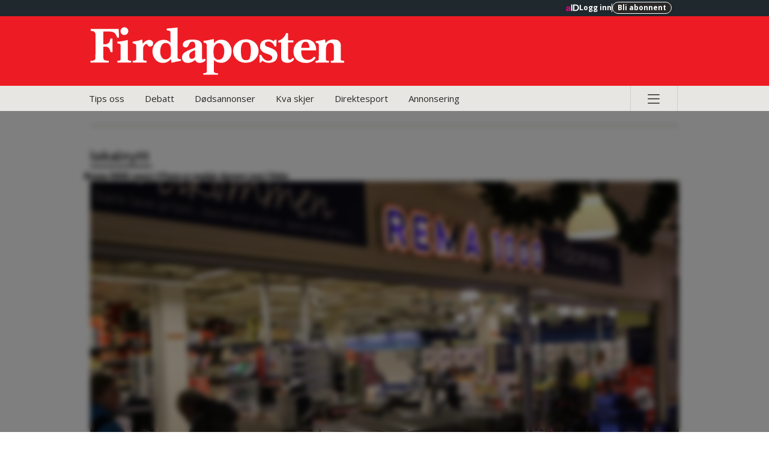

--- FILE ---
content_type: text/css
request_url: https://assets.acdn.no/pkg/rabarbara/0.0.1-1764160685514/css/cookie.css
body_size: -64
content:
/* src/routes/cookie-component/cookie.css */


--- FILE ---
content_type: application/javascript
request_url: https://assets.acdn.no/pkg/article/0.0.5-1764157227481/js/content-types/scrollytelling/scrollytelling-video.browser.js
body_size: 366
content:
/* eslint-env browser */

class AmediaScrollytellingVideo extends HTMLElement {
  init() {
    if (this.isInit) {
      return;
    }

    this.isInit = true;
    const videoId = this.getAttribute('videoId');
    const videoClass = this.getAttribute('videoClass');

    const src = `https://lw-amedia-cf.lwcdn.com/v-${videoId}_high.mp4`;
    const poster = `https://lw-amedia-cf.lwcdn.com/i/v-i-${videoId}-1.jpg`;

    const videoHtml = `
            <video class="video ${videoClass}" playsinline muted loop preload="metadata" preload="auto" poster="${poster}">
                <source src="${src}" type="video/mp4">
            </video>
        `;

    this.insertAdjacentHTML('afterbegin', videoHtml);
  }

  connectedCallback() {
    this.init();
  }
}

if (customElements && !customElements.get('amedia-scrollytelling-video')) {
  customElements.define(
    'amedia-scrollytelling-video',
    AmediaScrollytellingVideo
  );
} else {
  console.warn('amedia-scrollytelling-video has already been defined');
}


--- FILE ---
content_type: application/javascript
request_url: https://assets.acdn.no/pkg/@amedia/brick-tokens/5.19.9/brick-tokens.js
body_size: 59619
content:
var Re=Object.defineProperty;var e=(t,oe)=>{for(var ie in oe)Re(t,ie,{get:oe[ie],enumerable:!0})};import{createStitches as Ge}from"https://assets.acdn.no/npm/stitches-core/1.2.8/files/stitches-core.js";var ae={black:{backgroundColor:"$supportiveBlackBg",color:"$supportiveBlackFg"},yellow:{backgroundColor:"$supportiveHighlightBg",color:"$supportiveHighlightFg"},highlight:{backgroundColor:"$supportiveHighlightBg",color:"$supportiveHighlightFg"},customOne:{backgroundColor:"var(--custom-background-color-one, $supportiveCustomOneBg)",color:"var(--custom-background-color-one-front, $supportiveCustomOneFg)"},customTwo:{backgroundColor:"var(--custom-background-color-two, $supportiveCustomTwoBg)",color:"var(--custom-background-color-two-front, $supportiveCustomTwoFg)"},customThree:{backgroundColor:"var(--custom-background-color-three, $supportiveCustomThreeBg)",color:"var(--custom-background-color-three-front, $supportiveCustomThreeFg)"},sport:{backgroundColor:"$supportiveSportBg",color:"$supportiveSportFg"},opinion:{backgroundColor:"var(--opinion-background-color, $supportiveOpinionBg)",color:"var(--opinion-color-front, $supportiveOpinionFg)"},finance:{backgroundColor:"$supportiveFinanceBg",color:"$supportiveFinanceFg"}};var{css:le,getCssText:Ee,createTheme:r,config:Ue,keyframes:Qe,globalCss:se}=Ge({prefix:"brick",theme:{},utils:{px:t=>({paddingLeft:t,paddingRight:t}),py:t=>({paddingTop:t,paddingBottom:t}),mx:t=>({marginLeft:t,marginRight:t}),fontstyle:t=>({fontFamily:`$${t}`,fontSize:`$${t}`,fontWeight:`$${t}`,lineHeight:`$${t}`,letterSpacing:`$${t}`})},media:{bp500:"(min-width: 500px)",bp532:"(min-width: 532px)",bp680:"(min-width: 680px)",bp1001:"(min-width: 1001px)",bpSafari:"not all and (min-resolution:.001dpcm)",bp1:"(min-width: 533px) and (max-width: 1000px)",bp2:"(max-width: 532px)"}}),ze=le({"&:not(:focus):not(:active)":{clip:"rect(0 0 0 0)","clip-path":"inset(100%)",height:"1px",overflow:"hidden",position:"absolute","white-space":"nowrap",width:"1px"}});var We=se({":where(html)":{webKitTextSizeAdjust:"none",blockSize:"100%",colorScheme:"light"},"@media (prefers-color-scheme: dark)":{":where(html)":{colorScheme:"dark"}},"*, :after, :before":{boxSizing:"border-box"},":where(:not(dialog))":{margin:0},":where(:not(fieldset, progress, meter))":{backgroundOrigin:"border-box",backgroundRepeat:"no-repeat",borderStyle:"solid",borderWidth:0},"@media (prefers-reduced-motion: no-preference)":{":where(html)":{scrollBehavior:"smooth"},":focus-visible":{transition:"outline-offset 145ms 130ms"},":where(:not(:active)):focus-visible":{transitionDuration:"0.25s"}},":where(body)":{scrollbarGutter:"stable both-edges",minBlockSize:"100%"},":where(a, u, ins, abbr)":{textUnderlineOffset:"1px"},':where(a[href], area, button, input, label[for], select, summary, textarea, [tabindex]:not([tabindex*="-"]))':{cursor:"pointer",touchAction:"manipulation"},":where(img, svg, video, canvas, audio, iframe, embed, object)":{display:"block"},":where(img, svg, video)":{blockSize:"auto",maxInlineSize:"100%"},':where(input, button, textarea, select), :where(input[type="file"])::-webkit-file-upload-button':{color:"inherit",font:"inherit",fontSize:"inherit",letterSpacing:"inherit"},":where(textarea)":{resize:"block"},":where(svg)":{stroke:"none",fill:"currentColor"},":where(svg):where(:not([fill]))":{stroke:"currentColor",fill:"none",strokeLinecap:"round",strokeLinejoin:"round"},":where(:not(pre) > code, kbd)":{whiteSpace:"nowrap"},":where(pre)":{maxInlineSize:"max-content",minInlineSize:0,whiteSpace:"pre"},":where(dialog)::backdrop":{backdropFilter:"blur(25px)"},":where(html[:has(dialog[open])])":{overflow:"hidden"},":where(html:has(dialog[open]))":{overflow:"hidden"},"@media (pointer: coarse) and (any-hover: none)":{"*:hover, *:hover::before, *:hover::after":{backgroundColor:"inherit",color:"inherit",outline:"inherit",border:"inherit"}}});import{designNameToClassName as w2}from"https://assets.acdn.no/pkg/@amedia/brick-classnames/2.1.0/brick-classnames.js";var g={};e(g,{avatar:()=>et,baseL:()=>Ke,baseM:()=>$e,baseMax:()=>Je,baseNone:()=>Ye,baseS:()=>Ve,baseXl:()=>je,button:()=>rt,card:()=>Ze,groupTeaserImage:()=>st,pill:()=>ot,premiumIcon:()=>it,reelsCard:()=>nt,teaser:()=>_e,teaserCarousel:()=>lt,teaserImage:()=>tt,valgomat:()=>at});var Ye="0px",Ve="2px",$e="10px",Ke="16px",je="20px",Je="9999px",Ze="16px",_e="20px",et="9999px",tt="16px",rt="16px",ot="2px",it="0px",at="16px",lt="10px",st="2px",nt="16px";var c={};e(c,{accesibilityFocusOutline:()=>C5,articleGradient:()=>Po,articleInvertedGradient:()=>ho,articleLinkFg:()=>Mo,articleLinkHoverFg:()=>ko,articlePageBg:()=>vo,articleSurfaceBg:()=>yo,baseBackdrop:()=>ro,baseBg:()=>Jr,baseDivider:()=>to,baseFg:()=>_r,baseInvertedBg:()=>mo,baseInvertedDivider:()=>So,baseInvertedFg:()=>Bo,baseInvertedSubtleBg:()=>uo,baseInvertedSubtleFg:()=>Fo,baseNeutral00:()=>xo,baseNeutral100:()=>io,baseNeutral200:()=>ao,baseNeutral300:()=>lo,baseNeutral400:()=>so,baseNeutral50:()=>oo,baseNeutral500:()=>no,baseNeutral600:()=>po,baseNeutral700:()=>go,baseNeutral800:()=>co,baseNeutral900:()=>bo,baseSubtleBg:()=>Zr,baseSubtleFg:()=>eo,brandBaseBg:()=>T5,brandBaseFg:()=>L5,buttonOutlinedActiveBg:()=>ba,buttonOutlinedBg:()=>ga,buttonOutlinedBorder:()=>xa,buttonOutlinedFg:()=>ua,buttonOutlinedHoverBg:()=>ca,buttonOutlinedHoverBorder:()=>ma,buttonPrimaryActiveBg:()=>ea,buttonPrimaryBg:()=>Zi,buttonPrimaryBorder:()=>ra,buttonPrimaryFg:()=>ta,buttonPrimaryHoverBg:()=>_i,buttonPrimaryHoverBorder:()=>oa,buttonSecondaryActiveBg:()=>la,buttonSecondaryBg:()=>ia,buttonSecondaryBorder:()=>na,buttonSecondaryFg:()=>sa,buttonSecondaryHoverBg:()=>aa,buttonSecondaryHoverBorder:()=>pa,buttonSignalActiveBg:()=>Fa,buttonSignalBg:()=>da,buttonSignalBorder:()=>va,buttonSignalFg:()=>Sa,buttonSignalHoverBg:()=>Ba,buttonSignalHoverBorder:()=>ya,buttonTertiaryActiveBg:()=>Pa,buttonTertiaryBg:()=>Ma,buttonTertiaryBorder:()=>Ha,buttonTertiaryFg:()=>ha,buttonTertiaryHoverBg:()=>ka,buttonTertiaryHoverBorder:()=>Ta,electoralPartiesAPrimaryBg:()=>pt,electoralPartiesAPrimaryFg:()=>gt,electoralPartiesASecondaryBg:()=>ct,electoralPartiesASecondaryFg:()=>bt,electoralPartiesFrpPrimaryBg:()=>xt,electoralPartiesFrpPrimaryFg:()=>mt,electoralPartiesFrpSecondaryBg:()=>ut,electoralPartiesFrpSecondaryFg:()=>dt,electoralPartiesHPrimaryBg:()=>Bt,electoralPartiesHPrimaryFg:()=>Ft,electoralPartiesHSecondaryBg:()=>St,electoralPartiesHSecondaryFg:()=>vt,electoralPartiesKrfPrimaryBg:()=>yt,electoralPartiesKrfPrimaryFg:()=>Mt,electoralPartiesKrfSecondaryBg:()=>kt,electoralPartiesKrfSecondaryFg:()=>Pt,electoralPartiesMdgPrimaryBg:()=>ht,electoralPartiesMdgPrimaryFg:()=>Ht,electoralPartiesMdgSecondaryBg:()=>Tt,electoralPartiesMdgSecondaryFg:()=>Lt,electoralPartiesOther10PrimaryBg:()=>Tr,electoralPartiesOther10PrimaryFg:()=>Lr,electoralPartiesOther10SecondaryBg:()=>Cr,electoralPartiesOther10SecondaryFg:()=>Or,electoralPartiesOther11PrimaryBg:()=>fr,electoralPartiesOther11PrimaryFg:()=>Nr,electoralPartiesOther11SecondaryBg:()=>Xr,electoralPartiesOther11SecondaryFg:()=>Dr,electoralPartiesOther12PrimaryBg:()=>Ar,electoralPartiesOther12PrimaryFg:()=>wr,electoralPartiesOther12SecondaryBg:()=>Ir,electoralPartiesOther12SecondaryFg:()=>qr,electoralPartiesOther13PrimaryBg:()=>Rr,electoralPartiesOther13PrimaryFg:()=>Gr,electoralPartiesOther13SecondaryBg:()=>Er,electoralPartiesOther13SecondaryFg:()=>Ur,electoralPartiesOther14PrimaryBg:()=>Qr,electoralPartiesOther14PrimaryFg:()=>zr,electoralPartiesOther14SecondaryBg:()=>Wr,electoralPartiesOther14SecondaryFg:()=>Yr,electoralPartiesOther15PrimaryBg:()=>Vr,electoralPartiesOther15PrimaryFg:()=>$r,electoralPartiesOther15SecondaryBg:()=>Kr,electoralPartiesOther15SecondaryFg:()=>jr,electoralPartiesOther1PrimaryBg:()=>Wt,electoralPartiesOther1PrimaryFg:()=>Yt,electoralPartiesOther1SecondaryBg:()=>Vt,electoralPartiesOther1SecondaryFg:()=>$t,electoralPartiesOther2PrimaryBg:()=>Kt,electoralPartiesOther2PrimaryFg:()=>jt,electoralPartiesOther2SecondaryBg:()=>Jt,electoralPartiesOther2SecondaryFg:()=>Zt,electoralPartiesOther3PrimaryBg:()=>_t,electoralPartiesOther3PrimaryFg:()=>er,electoralPartiesOther3SecondaryBg:()=>tr,electoralPartiesOther3SecondaryFg:()=>rr,electoralPartiesOther4PrimaryBg:()=>or,electoralPartiesOther4PrimaryFg:()=>ir,electoralPartiesOther4SecondaryBg:()=>ar,electoralPartiesOther4SecondaryFg:()=>lr,electoralPartiesOther5PrimaryBg:()=>sr,electoralPartiesOther5PrimaryFg:()=>nr,electoralPartiesOther5SecondaryBg:()=>pr,electoralPartiesOther5SecondaryFg:()=>gr,electoralPartiesOther6PrimaryBg:()=>cr,electoralPartiesOther6PrimaryFg:()=>br,electoralPartiesOther6SecondaryBg:()=>xr,electoralPartiesOther6SecondaryFg:()=>mr,electoralPartiesOther7PrimaryBg:()=>ur,electoralPartiesOther7PrimaryFg:()=>dr,electoralPartiesOther7SecondaryBg:()=>Br,electoralPartiesOther7SecondaryFg:()=>Fr,electoralPartiesOther8PrimaryBg:()=>Sr,electoralPartiesOther8PrimaryFg:()=>vr,electoralPartiesOther8SecondaryBg:()=>yr,electoralPartiesOther8SecondaryFg:()=>Mr,electoralPartiesOther9PrimaryBg:()=>kr,electoralPartiesOther9PrimaryFg:()=>Pr,electoralPartiesOther9SecondaryBg:()=>hr,electoralPartiesOther9SecondaryFg:()=>Hr,electoralPartiesRodtPrimaryBg:()=>Ct,electoralPartiesRodtPrimaryFg:()=>Ot,electoralPartiesRodtSecondaryBg:()=>ft,electoralPartiesRodtSecondaryFg:()=>Nt,electoralPartiesSpPrimaryBg:()=>Xt,electoralPartiesSpPrimaryFg:()=>Dt,electoralPartiesSpSecondaryBg:()=>At,electoralPartiesSpSecondaryFg:()=>wt,electoralPartiesSvPrimaryBg:()=>It,electoralPartiesSvPrimaryFg:()=>qt,electoralPartiesSvSecondaryBg:()=>Rt,electoralPartiesSvSecondaryFg:()=>Gt,electoralPartiesVPrimaryBg:()=>Et,electoralPartiesVPrimaryFg:()=>Ut,electoralPartiesVSecondaryBg:()=>Qt,electoralPartiesVSecondaryFg:()=>zt,expandPrimaryBg:()=>h5,expandSecondaryBorder:()=>H5,iconsDiceBg:()=>u5,pillAltFilledBg:()=>_s,pillAltFilledFg:()=>en,pillBettingBreakingFg:()=>Ms,pillBettingDivider:()=>ks,pillBettingFg:()=>ys,pillBettingFilledBg:()=>Ts,pillBettingFilledBreakingBg:()=>Os,pillBettingFilledBreakingFg:()=>Cs,pillBettingFilledDivider:()=>fs,pillBettingFilledFg:()=>Ls,pillBettingFilledPulseBg:()=>Ps,pillBettingFilledPulseEndBg:()=>Hs,pillBettingFilledPulseStartBg:()=>hs,pillBettingPulseBg:()=>Fs,pillBettingPulseEndBg:()=>vs,pillBettingPulseStartBg:()=>Ss,pillBlackBreakingFg:()=>Ya,pillBlackDivider:()=>Va,pillBlackFg:()=>Wa,pillBlackFilledBg:()=>Ja,pillBlackFilledBreakingBg:()=>el,pillBlackFilledBreakingFg:()=>_a,pillBlackFilledDivider:()=>tl,pillBlackFilledFg:()=>Za,pillBlackFilledPulseBg:()=>$a,pillBlackFilledPulseEndBg:()=>ja,pillBlackFilledPulseStartBg:()=>Ka,pillBlackPulseBg:()=>Ua,pillBlackPulseEndBg:()=>za,pillBlackPulseStartBg:()=>Qa,pillCommercialBreakingFg:()=>ns,pillCommercialDivider:()=>ps,pillCommercialFg:()=>ss,pillCommercialFilledBg:()=>xs,pillCommercialFilledBreakingBg:()=>ds,pillCommercialFilledBreakingFg:()=>us,pillCommercialFilledDivider:()=>Bs,pillCommercialFilledFg:()=>ms,pillCommercialFilledPulseBg:()=>gs,pillCommercialFilledPulseEndBg:()=>bs,pillCommercialFilledPulseStartBg:()=>cs,pillCommercialPulseBg:()=>is,pillCommercialPulseEndBg:()=>ls,pillCommercialPulseStartBg:()=>as,pillCustomOneBreakingFg:()=>vl,pillCustomOneDivider:()=>yl,pillCustomOneFg:()=>Sl,pillCustomOneFilledBg:()=>hl,pillCustomOneFilledBreakingBg:()=>Ll,pillCustomOneFilledBreakingFg:()=>Tl,pillCustomOneFilledDivider:()=>Cl,pillCustomOneFilledFg:()=>Hl,pillCustomOneFilledPulseBg:()=>Ml,pillCustomOneFilledPulseEndBg:()=>Pl,pillCustomOneFilledPulseStartBg:()=>kl,pillCustomOnePulseBg:()=>dl,pillCustomOnePulseEndBg:()=>Fl,pillCustomOnePulseStartBg:()=>Bl,pillCustomThreeBreakingFg:()=>ln,pillCustomThreeDivider:()=>sn,pillCustomThreeFg:()=>an,pillCustomThreeFilledBg:()=>cn,pillCustomThreeFilledBreakingBg:()=>mn,pillCustomThreeFilledBreakingFg:()=>xn,pillCustomThreeFilledDivider:()=>un,pillCustomThreeFilledFg:()=>bn,pillCustomThreeFilledPulseBg:()=>nn,pillCustomThreeFilledPulseEndBg:()=>gn,pillCustomThreeFilledPulseStartBg:()=>pn,pillCustomThreePulseBg:()=>tn,pillCustomThreePulseEndBg:()=>on,pillCustomThreePulseStartBg:()=>rn,pillCustomTwoBreakingFg:()=>Dl,pillCustomTwoDivider:()=>Al,pillCustomTwoFg:()=>Xl,pillCustomTwoFilledBg:()=>Rl,pillCustomTwoFilledBreakingBg:()=>Ul,pillCustomTwoFilledBreakingFg:()=>El,pillCustomTwoFilledDivider:()=>Ql,pillCustomTwoFilledFg:()=>Gl,pillCustomTwoFilledPulseBg:()=>wl,pillCustomTwoFilledPulseEndBg:()=>ql,pillCustomTwoFilledPulseStartBg:()=>Il,pillCustomTwoPulseBg:()=>Ol,pillCustomTwoPulseEndBg:()=>Nl,pillCustomTwoPulseStartBg:()=>fl,pillHighlightBreakingFg:()=>ll,pillHighlightDivider:()=>sl,pillHighlightFg:()=>al,pillHighlightFilledBg:()=>cl,pillHighlightFilledBreakingBg:()=>ml,pillHighlightFilledBreakingFg:()=>xl,pillHighlightFilledDivider:()=>ul,pillHighlightFilledFg:()=>bl,pillHighlightFilledPulseBg:()=>nl,pillHighlightFilledPulseEndBg:()=>gl,pillHighlightFilledPulseStartBg:()=>pl,pillHighlightPulseBg:()=>rl,pillHighlightPulseEndBg:()=>ol,pillHighlightPulseStartBg:()=>il,pillNoneBreakingFg:()=>Na,pillNoneDivider:()=>Xa,pillNoneFg:()=>fa,pillNoneFilledBg:()=>Ia,pillNoneFilledBreakingBg:()=>Ga,pillNoneFilledBreakingFg:()=>Ra,pillNoneFilledDivider:()=>Ea,pillNoneFilledFg:()=>qa,pillNoneFilledPulseBg:()=>Da,pillNoneFilledPulseEndBg:()=>wa,pillNoneFilledPulseStartBg:()=>Aa,pillNonePulseBg:()=>La,pillNonePulseEndBg:()=>Ca,pillNonePulseStartBg:()=>Oa,pillOpinionFilledBg:()=>Ks,pillOpinionFilledBreakingBg:()=>Zs,pillOpinionFilledBreakingFg:()=>Js,pillOpinionFilledFg:()=>js,pillOpinionFilledPulseBg:()=>Ys,pillOpinionFilledPulseEndBg:()=>$s,pillOpinionFilledPulseStartBg:()=>Vs,pillShoppingBreakingFg:()=>ws,pillShoppingDivider:()=>Is,pillShoppingFg:()=>As,pillShoppingFilledBg:()=>Es,pillShoppingFilledBreakingBg:()=>zs,pillShoppingFilledBreakingFg:()=>Qs,pillShoppingFilledDivider:()=>Ws,pillShoppingFilledFg:()=>Us,pillShoppingFilledPulseBg:()=>qs,pillShoppingFilledPulseEndBg:()=>Gs,pillShoppingFilledPulseStartBg:()=>Rs,pillShoppingPulseBg:()=>Ns,pillShoppingPulseEndBg:()=>Ds,pillShoppingPulseStartBg:()=>Xs,pillSportBreakingFg:()=>$l,pillSportDivider:()=>Kl,pillSportFg:()=>Vl,pillSportFilledBg:()=>_l,pillSportFilledBreakingBg:()=>rs,pillSportFilledBreakingFg:()=>ts,pillSportFilledDivider:()=>os,pillSportFilledFg:()=>es,pillSportFilledPulseBg:()=>jl,pillSportFilledPulseEndBg:()=>Zl,pillSportFilledPulseStartBg:()=>Jl,pillSportPulseBg:()=>zl,pillSportPulseEndBg:()=>Yl,pillSportPulseStartBg:()=>Wl,plussaltPrimaryBg:()=>Ho,plussaltPrimaryFg:()=>Lo,plussaltPrimaryHoverBg:()=>No,plussaltPrimaryHoverBorder:()=>Xo,plussaltPrimarySubtleFg:()=>Co,plussaltSecondaryBg:()=>To,plussaltSecondaryFg:()=>Oo,plussaltSecondaryHoverBg:()=>Do,plussaltSecondaryHoverBorder:()=>Ao,plussaltSecondarySubtleFg:()=>fo,premiumIconBg:()=>dn,premiumIconFg:()=>Bn,supportiveAltBg:()=>Tn,supportiveAltFg:()=>Ln,supportiveBlackBg:()=>pp,supportiveBlackBreakingBg:()=>xp,supportiveBlackBreakingFg:()=>bp,supportiveBlackDivider:()=>np,supportiveBlackFg:()=>gp,supportiveBlackOpaqueFg:()=>mp,supportiveBlackPulseEndBg:()=>sp,supportiveBlackPulseStartBg:()=>lp,supportiveBlackSubtleFg:()=>cp,supportiveCommercialAccent:()=>qp,supportiveCommercialAccentBorder:()=>Rp,supportiveCommercialBg:()=>wp,supportiveCommercialFg:()=>Ip,supportiveCommercialGradient:()=>Gp,supportiveCultureBg:()=>Ep,supportiveCultureFg:()=>Up,supportiveCultureSubtleFg:()=>Qp,supportiveCustomOneBg:()=>Un,supportiveCustomOneBreakingBg:()=>Gn,supportiveCustomOneBreakingFg:()=>Wn,supportiveCustomOneDivider:()=>En,supportiveCustomOneFg:()=>Qn,supportiveCustomOnePulseEndBg:()=>Rn,supportiveCustomOnePulseStartBg:()=>qn,supportiveCustomOneSubtleFg:()=>zn,supportiveCustomThreeBg:()=>e5,supportiveCustomThreeBreakingBg:()=>Zp,supportiveCustomThreeBreakingFg:()=>o5,supportiveCustomThreeDivider:()=>_p,supportiveCustomThreeFg:()=>t5,supportiveCustomThreePulseEndBg:()=>Jp,supportiveCustomThreePulseStartBg:()=>jp,supportiveCustomThreeSubtleFg:()=>r5,supportiveCustomTwoBg:()=>jn,supportiveCustomTwoBreakingBg:()=>$n,supportiveCustomTwoBreakingFg:()=>_n,supportiveCustomTwoDivider:()=>Kn,supportiveCustomTwoFg:()=>Jn,supportiveCustomTwoPulseEndBg:()=>Vn,supportiveCustomTwoPulseStartBg:()=>Yn,supportiveCustomTwoSubtleFg:()=>Zn,supportiveEconomyBg:()=>Op,supportiveEconomyFg:()=>fp,supportiveEconomySubtleFg:()=>Np,supportiveFinanceBg:()=>yp,supportiveFinanceFg:()=>Mp,supportiveFinanceSubtleFg:()=>kp,supportiveHealthBg:()=>Vp,supportiveHealthFg:()=>$p,supportiveHealthSubtleFg:()=>Kp,supportiveHighlightBg:()=>dp,supportiveHighlightBreakingFg:()=>up,supportiveHighlightDivider:()=>Sp,supportiveHighlightFg:()=>Bp,supportiveHighlightOpaqueFg:()=>vp,supportiveHighlightSubtleFg:()=>Fp,supportiveLifestyleBg:()=>Xp,supportiveLifestyleFg:()=>Dp,supportiveLifestyleSubtleFg:()=>Ap,supportiveNatureBg:()=>zp,supportiveNatureFg:()=>Wp,supportiveNatureSubtleFg:()=>Yp,supportiveNewsBg:()=>Tp,supportiveNewsFg:()=>Lp,supportiveNewsSubtleFg:()=>Cp,supportiveNoneBg:()=>fn,supportiveNoneBreakingBg:()=>wn,supportiveNoneBreakingFg:()=>An,supportiveNoneDivider:()=>Dn,supportiveNoneFg:()=>Nn,supportiveNoneOpaqueFg:()=>In,supportiveNonePulseBg:()=>Cn,supportiveNonePulseEndBg:()=>On,supportiveNoneSubtleFg:()=>Xn,supportiveOpinionBg:()=>Hp,supportiveOpinionFg:()=>Pp,supportiveOpinionSubtleFg:()=>hp,supportivePlayerMarkerBg:()=>l5,supportivePlayerMarkerFg:()=>s5,supportiveReelMarkerBg:()=>n5,supportiveReelMarkerFg:()=>p5,supportiveReelsCardMarkerBg:()=>g5,supportiveReelsCardMarkerFg:()=>c5,supportiveSportAccentBg:()=>rp,supportiveSportBg:()=>tp,supportiveSportDivider:()=>ep,supportiveSportFg:()=>ip,supportiveSportGradient:()=>op,supportiveSportSubtleFg:()=>ap,supportiveUntoldBg:()=>i5,supportiveUntoldFg:()=>a5,teaserBg:()=>b5,teaserBlackBreakingBg:()=>B5,teaserBlackBreakingFg:()=>F5,teaserBlackBreakingSubtleFg:()=>S5,teaserBubbleBg:()=>x5,teaserBubbleFg:()=>m5,teaserFooterBlackBg:()=>y5,teaserFooterCustomOneBg:()=>M5,teaserFooterCustomTwoBg:()=>k5,teaserFooterHighlightBg:()=>P5,teaserFooterNoneBg:()=>v5,teaserNoImageBg:()=>d5,utilityDangerActiveBg:()=>wi,utilityDangerBg:()=>Xi,utilityDangerBorder:()=>qi,utilityDangerDivider:()=>Ii,utilityDangerFg:()=>Gi,utilityDangerHoverBg:()=>Ai,utilityDangerHoverBorder:()=>Ri,utilityDangerSubtleBg:()=>Di,utilityDangerSubtleFg:()=>Ei,utilityInteractionActiveBg:()=>Wi,utilityInteractionBg:()=>Ui,utilityInteractionBorder:()=>Vi,utilityInteractionDivider:()=>Yi,utilityInteractionFg:()=>ji,utilityInteractionFocusOutline:()=>$i,utilityInteractionHoverBg:()=>zi,utilityInteractionHoverBorder:()=>Ki,utilityInteractionSubtleBg:()=>Qi,utilityInteractionSubtleFg:()=>Ji,utilityPrimaryActiveBg:()=>Qo,utilityPrimaryActiveBorder:()=>zo,utilityPrimaryBg:()=>Go,utilityPrimaryBorder:()=>Yo,utilityPrimaryDivider:()=>Wo,utilityPrimaryFg:()=>$o,utilityPrimaryHoverBg:()=>Uo,utilityPrimaryHoverBorder:()=>Vo,utilityPrimarySubtleBg:()=>Eo,utilityPrimarySubtleFg:()=>Ko,utilitySecondaryActiveBg:()=>_o,utilitySecondaryActiveBorder:()=>ei,utilitySecondaryBg:()=>jo,utilitySecondaryBorder:()=>ri,utilitySecondaryDivider:()=>ti,utilitySecondaryFg:()=>ii,utilitySecondaryHoverBg:()=>Zo,utilitySecondaryHoverBorder:()=>oi,utilitySecondarySubtleBg:()=>Jo,utilitySecondarySubtleFg:()=>ai,utilitySignalActiveBg:()=>pi,utilitySignalBg:()=>li,utilitySignalBorder:()=>ci,utilitySignalDivider:()=>gi,utilitySignalFg:()=>xi,utilitySignalHoverBg:()=>ni,utilitySignalHoverBorder:()=>bi,utilitySignalSubtleBg:()=>si,utilitySignalSubtleFg:()=>mi,utilitySuccessActiveBg:()=>Fi,utilitySuccessBg:()=>ui,utilitySuccessBorder:()=>vi,utilitySuccessDivider:()=>Si,utilitySuccessFg:()=>Mi,utilitySuccessHoverBg:()=>Bi,utilitySuccessHoverBorder:()=>yi,utilitySuccessSubtleBg:()=>di,utilitySuccessSubtleFg:()=>ki,utilityWarningActiveBg:()=>Ti,utilityWarningBg:()=>Pi,utilityWarningBorder:()=>Ci,utilityWarningDivider:()=>Li,utilityWarningFg:()=>fi,utilityWarningHoverBg:()=>Hi,utilityWarningHoverBorder:()=>Oi,utilityWarningSubtleBg:()=>hi,utilityWarningSubtleFg:()=>Ni,valgomatBg:()=>wo,valgomatBorder:()=>Ro,valgomatDivider:()=>qo,valgomatFg:()=>Io,vizMapDangerHigh:()=>kn,vizMapDangerMid:()=>hn,vizMapDangerMidHigh:()=>Pn,vizMapDangerNone:()=>Hn,vizMapTempHigh:()=>Fn,vizMapTempLow:()=>Mn,vizMapTempMid:()=>vn,vizMapTempMidHigh:()=>Sn,vizMapTempMidLow:()=>yn});var pt="rgb(224, 18, 32)",gt="rgb(255, 255, 255)",ct="rgb(250, 221, 224)",bt="rgb(169, 6, 23)",xt="rgb(0, 79, 128)",mt="rgb(255, 255, 255)",ut="rgb(230, 241, 252)",dt="rgb(0, 108, 169)",Bt="rgb(0, 101, 241)",Ft="rgb(255, 255, 255)",St="rgb(225, 247, 254)",vt="rgb(0, 116, 155)",yt="rgb(255, 193, 7)",Mt="rgb(255, 255, 255)",kt="rgb(255, 248, 229)",Pt="rgb(144, 103, 11)",ht="rgb(78, 126, 0)",Ht="rgb(255, 255, 255)",Tt="rgb(232, 243, 225)",Lt="rgb(81, 109, 7)",Ct="rgb(183, 28, 28)",Ot="rgb(255, 255, 255)",ft="rgb(250, 226, 221)",Nt="rgb(149, 45, 0)",Xt="rgb(120, 190, 33)",Dt="rgb(255, 255, 255)",At="rgb(246, 251, 231)",wt="rgb(93, 123, 16)",It="rgb(235, 64, 64)",qt="rgb(255, 255, 255)",Rt="rgb(253, 234, 249)",Gt="rgb(157, 15, 130)",Et="rgb(0, 102, 102)",Ut="rgb(255, 255, 255)",Qt="rgb(230, 250, 244)",zt="rgb(12, 114, 85)",Wt="rgb(97, 98, 103)",Yt="rgb(255, 255, 255)",Vt="rgb(220, 220, 220)",$t="rgb(92, 93, 98)",Kt="rgb(82, 97, 98)",jt="rgb(255, 255, 255)",Jt="rgb(225, 232, 229)",Zt="rgb(82, 97, 98)",_t="rgb(82, 91, 109)",er="rgb(255, 255, 255)",tr="rgb(228, 230, 235)",rr="rgb(82, 91, 109)",or="rgb(112, 116, 92)",ir="rgb(255, 255, 255)",ar="rgb(234, 235, 228)",lr="rgb(100, 102, 89)",sr="rgb(98, 82, 82)",nr="rgb(255, 255, 255)",pr="rgb(232, 225, 225)",gr="rgb(98, 82, 82)",cr="rgb(113, 106, 138)",br="rgb(255, 255, 255)",xr="rgb(228, 223, 228)",mr="rgb(107, 94, 113)",ur="rgb(108, 95, 59)",dr="rgb(255, 255, 255)",Br="rgb(239, 239, 231)",Fr="rgb(108, 95, 59)",Sr="rgb(82, 96, 109)",vr="rgb(255, 255, 255)",yr="rgb(228, 231, 235)",Mr="rgb(82, 96, 109)",kr="rgb(89, 109, 129)",Pr="rgb(255, 255, 255)",hr="rgb(227, 237, 239)",Hr="rgb(91, 102, 111)",Tr="rgb(98, 98, 98)",Lr="rgb(255, 255, 255)",Cr="rgb(225, 225, 225)",Or="rgb(83, 83, 83)",fr="rgb(109, 82, 93)",Nr="rgb(255, 255, 255)",Xr="rgb(235, 228, 232)",Dr="rgb(109, 82, 93)",Ar="rgb(98, 93, 82)",wr="rgb(255, 255, 255)",Ir="rgb(232, 230, 225)",qr="rgb(98, 93, 82)",Rr="rgb(103, 79, 58)",Gr="rgb(255, 255, 255)",Er="rgb(236, 225, 217)",Ur="rgb(103, 79, 58)",Qr="rgb(103, 98, 119)",zr="rgb(255, 255, 255)",Wr="rgb(233, 230, 236)",Yr="rgb(85, 86, 107)",Vr="rgb(115, 115, 115)",$r="rgb(255, 255, 255)",Kr="rgb(231, 227, 227)",jr="rgb(101, 93, 93)",Jr="rgb(244, 239, 233)",Zr="rgb(255, 255, 255)",_r="rgb(18, 18, 18)",eo="rgb(0, 0, 0)",to="rgba(0, 0, 0, 0.1)",ro="rgba(0, 0, 0, 0.1)",oo="rgb(250, 250, 250)",io="rgb(238, 238, 238)",ao="rgb(207, 207, 207)",lo="rgb(176, 176, 176)",so="rgb(148, 148, 148)",no="rgb(132, 132, 132)",po="rgb(117, 117, 117)",go="rgb(86, 86, 86)",co="rgb(59, 59, 59)",bo="rgb(41, 40, 39)",xo="rgb(255, 255, 255)",mo="rgb(41, 40, 39)",uo="rgb(84, 84, 255)",Bo="rgb(255, 255, 255)",Fo="rgb(153, 153, 153)",So="rgba(255, 255, 255, 0.5)",vo="rgb(244, 239, 233)",yo="rgb(243, 243, 243)",Mo="rgb(9, 107, 202)",ko="rgb(28, 130, 225)",Po="linear-gradient(180deg, rgba(255, 255, 255, 0) 0%, rgba(244, 239, 233, 1) 100%)",ho="linear-gradient(180deg, rgba(0,0,0,0) 0%, rgba(0,0,0,1) 100%)",Ho="rgb(36, 4, 61)",To="rgb(171, 181, 255)",Lo="rgb(255, 255, 255)",Co="rgb(171, 181, 255)",Oo="rgb(0, 0, 0)",fo="rgb(36, 4, 61)",No="rgb(25, 3, 43)",Xo="rgb(196, 203, 255)",Do="rgb(196, 203, 255)",Ao="rgb(196, 203, 255)",wo="rgb(248, 248, 248)",Io="rgb(48, 65, 56)",qo="rgb(233, 233, 233)",Ro="rgb(224, 224, 224)",Go="rgb(18, 18, 18)",Eo="rgb(50, 48, 48)",Uo="rgb(18, 18, 18)",Qo="rgb(18, 18, 18)",zo="rgb(255, 255, 255)",Wo="rgb(153, 153, 153)",Yo="rgb(255, 255, 255)",Vo="rgb(204, 204, 204)",$o="rgb(255, 255, 255)",Ko="rgb(153, 153, 153)",jo="rgba(0, 0, 0, 0.1)",Jo="rgb(255, 255, 255)",Zo="rgb(216, 216, 216)",_o="rgb(204, 204, 204)",ei="rgb(41, 40, 39)",ti="rgb(174, 174, 174)",ri="rgb(141, 141, 141)",oi="rgb(128, 128, 128)",ii="rgb(18, 18, 18)",ai="rgba(18, 18, 18, 0.75)",li="rgb(18, 18, 18)",si="rgb(50, 48, 48)",ni="rgb(18, 18, 18)",pi="rgb(18, 18, 18)",gi="rgb(153, 153, 153)",ci="rgb(255, 255, 255)",bi="rgb(204, 204, 204)",xi="rgb(255, 255, 255)",mi="rgb(153, 153, 153)",ui="rgb(185, 225, 185)",di="rgb(232, 247, 232)",Bi="rgb(173, 224, 173)",Fi="rgb(147, 214, 147)",Si="rgb(120, 195, 122)",vi="rgb(52, 148, 72)",yi="rgb(42, 128, 60)",Mi="rgb(25, 51, 26)",ki="rgb(31, 119, 49)",Pi="rgb(242, 228, 202)",hi="rgb(252, 246, 235)",Hi="rgb(240, 223, 192)",Ti="rgb(232, 212, 176)",Li="rgb(218, 187, 131)",Ci="rgb(202, 161, 85)",Oi="rgb(220, 169, 75)",fi="rgb(65, 54, 32)",Ni="rgb(202, 136, 7)",Xi="rgb(237, 205, 205)",Di="rgb(251, 234, 234)",Ai="rgb(238, 200, 200)",wi="rgb(237, 194, 194)",Ii="rgb(205, 120, 120)",qi="rgb(197, 80, 80)",Ri="rgb(172, 57, 57)",Gi="rgb(52, 23, 23)",Ei="rgb(173, 17, 17)",Ui="rgb(202, 222, 242)",Qi="rgb(235, 243, 252)",zi="rgb(192, 216, 240)",Wi="rgb(255, 112, 51)",Yi="rgb(131, 174, 218)",Vi="rgb(49, 111, 209)",$i="rgb(49, 111, 209)",Ki="rgb(45, 105, 200)",ji="rgb(25, 44, 62)",Ji="rgba(18, 18, 18, 0.75)",Zi="rgb(255, 255, 255)",_i="rgb(255, 255, 255)",ea="rgb(255, 255, 255)",ta="rgb(18, 18, 18)",ra="rgba(41, 40, 39, 0)",oa="rgba(204, 204, 204, 0)",ia="rgb(18, 18, 18)",aa="rgb(18, 18, 18)",la="rgb(18, 18, 18)",sa="rgb(255, 255, 255)",na="rgba(255, 255, 255, 0)",pa="rgba(204, 204, 204, 0)",ga="rgb(255, 255, 255)",ca="rgb(255, 255, 255)",ba="rgb(255, 255, 255)",xa="rgb(41, 40, 39)",ma="rgb(51, 51, 51)",ua="rgb(18, 18, 18)",da="rgb(255, 112, 51)",Ba="rgb(255, 112, 51)",Fa="rgb(255, 112, 51)",Sa="rgb(18, 18, 18)",va="rgba(18, 18, 18, 0)",ya="rgba(18, 18, 18, 0)",Ma="rgba(18, 18, 18, 0.1)",ka="rgba(18, 18, 18, 0.1)",Pa="rgba(18, 18, 18, 0.1)",ha="rgb(18, 18, 18)",Ha="rgba(141, 141, 141, 0)",Ta="rgba(128, 128, 128, 0)",La="rgba(238, 0, 0, 1)",Ca="rgba(238, 0, 0, 0)",Oa="rgba(238, 0, 0, 0.7)",fa="rgb(41, 40, 39)",Na="rgb(238, 0, 0)",Xa="rgb(191, 191, 191)",Da="rgb(238, 0, 0)",Aa="rgba(238, 0, 0, 0.7)",wa="rgba(238, 0, 0, 0)",Ia="rgb(255, 255, 255)",qa="rgb(41, 40, 39)",Ra="rgb(238, 0, 0)",Ga="rgb(255, 255, 255)",Ea="rgb(191, 191, 191)",Ua="rgba(238, 0, 0, 1)",Qa="rgba(238, 0, 0, 0.7)",za="rgba(238, 0, 0, 0)",Wa="rgb(255, 255, 255)",Ya="rgb(255, 255, 255)",Va="rgb(191, 191, 191)",$a="rgb(238, 0, 0)",Ka="rgba(238, 0, 0, 0.7)",ja="rgba(238, 0, 0, 0)",Ja="rgb(41, 40, 39)",Za="rgb(255, 255, 255)",_a="rgb(255, 255, 255)",el="rgb(41, 40, 39)",tl="rgb(191, 191, 191)",rl="rgba(238, 0, 0, 1)",ol="rgba(238, 0, 0, 0)",il="rgba(238, 0, 0, 0.7)",al="rgb(0, 0, 0)",ll="rgb(0, 0, 0)",sl="rgba(0, 0, 0, 0.5)",nl="rgb(238, 0, 0)",pl="rgba(238, 0, 0, 0.7)",gl="rgba(238, 0, 0, 0)",cl="rgb(255, 205, 41)",bl="rgb(0, 0, 0)",xl="rgb(0, 0, 0)",ml="rgb(255, 205, 41)",ul="rgba(0, 0, 0, 0.5)",dl="rgb(238, 0, 0)",Bl="rgba(238, 0, 0, 0.7)",Fl="rgba(238, 0, 0, 0)",Sl="rgb(255, 255, 255)",vl="rgb(255, 255, 255)",yl="rgba(255, 255, 255, 0.3)",Ml="rgba(238, 0, 0, 1)",kl="rgba(238, 0, 0, 0.7)",Pl="rgba(238, 0, 0, 0)",hl="rgb(0, 94, 115)",Hl="rgb(255, 255, 255)",Tl="rgb(255, 255, 255)",Ll="rgb(0, 94, 115)",Cl="rgba(255, 255, 255, 0.3)",Ol="rgb(238, 0, 0)",fl="rgba(238, 0, 0, 0.7)",Nl="rgba(238, 0, 0, 0)",Xl="rgb(41, 40, 39)",Dl="rgb(41, 40, 39)",Al="rgba(71, 70, 70, 0.2)",wl="rgb(238, 0, 0)",Il="rgba(238, 0, 0, 0.7)",ql="rgba(238, 0, 0, 0)",Rl="rgb(254, 209, 252)",Gl="rgb(41, 40, 39)",El="rgb(41, 40, 39)",Ul="rgb(254, 209, 252)",Ql="rgba(71, 70, 70, 0.2)",zl="rgb(255, 255, 255)",Wl="rgba(255, 255, 255, 0.7)",Yl="rgba(255, 255, 255, 0)",Vl="rgb(255, 255, 255)",$l="rgb(255, 255, 255)",Kl="rgba(255, 255, 255, 0.3)",jl="rgb(255, 255, 255)",Jl="rgba(255, 255, 255, 0.7)",Zl="rgba(255, 255, 255, 0)",_l="rgb(1, 23, 43)",es="rgb(255, 255, 255)",ts="rgb(255, 255, 255)",rs="rgb(1, 23, 43)",os="rgba(255, 255, 255, 0.3)",is="rgb(0, 0, 0)",as="rgba(0, 0, 0, 0.7)",ls="rgba(0, 0, 0, 0)",ss="rgb(0, 0, 0)",ns="rgb(0, 0, 0)",ps="rgba(0, 0, 0, 0.5)",gs="rgb(0, 0, 0)",cs="rgba(0, 0, 0, 0.7)",bs="rgba(0, 0, 0, 0)",xs="rgb(244, 207, 62)",ms="rgb(0, 0, 0)",us="rgb(0, 0, 0)",ds="rgb(244, 207, 62)",Bs="rgba(0, 0, 0, 0.5)",Fs="rgb(255, 255, 255)",Ss="rgba(255, 255, 255, 0.7)",vs="rgba(255, 255, 255, 0)",ys="rgb(255, 255, 255)",Ms="rgb(255, 255, 255)",ks="rgba(255, 255, 255, 0.3)",Ps="rgb(255, 255, 255)",hs="rgba(255, 255, 255, 0.7)",Hs="rgba(255, 255, 255, 0)",Ts="rgb(1, 23, 43)",Ls="rgb(255, 255, 255)",Cs="rgb(255, 255, 255)",Os="rgb(1, 23, 43)",fs="rgba(255, 255, 255, 0.3)",Ns="rgb(0, 0, 0)",Xs="rgba(0, 0, 0, 0.7)",Ds="rgba(0, 0, 0, 0)",As="rgb(0, 0, 0)",ws="rgb(0, 0, 0)",Is="rgba(0, 0, 0, 0.5)",qs="rgb(0, 0, 0)",Rs="rgba(0, 0, 0, 0.7)",Gs="rgba(0, 0, 0, 0)",Es="rgb(255, 255, 255)",Us="rgb(0, 0, 0)",Qs="rgb(0, 0, 0)",zs="rgb(255, 255, 255)",Ws="rgba(0, 0, 0, 0.5)",Ys="rgb(255, 255, 255)",Vs="rgba(255, 255, 255, 0.7)",$s="rgba(255, 255, 255, 0)",Ks="rgb(30, 127, 110)",js="rgb(255, 255, 255)",Js="rgb(255, 255, 255)",Zs="rgb(30, 127, 110)",_s="rgb(255, 112, 51)",en="rgb(0, 0, 0)",tn="rgb(238, 0, 0)",rn="rgba(238, 0, 0, 0.7)",on="rgba(238, 0, 0, 0)",an="rgb(41, 40, 39)",ln="rgb(41, 40, 39)",sn="rgba(71, 70, 70, 0.2)",nn="rgb(238, 0, 0)",pn="rgba(238, 0, 0, 0.7)",gn="rgba(238, 0, 0, 0)",cn="rgb(220, 216, 216)",bn="rgb(41, 40, 39)",xn="rgb(41, 40, 39)",mn="rgb(220, 216, 216)",un="rgba(71, 70, 70, 0.2)",dn="rgb(41, 40, 39)",Bn="rgb(255, 255, 255)",Fn="rgb(196, 16, 18)",Sn="rgb(210, 105, 30)",vn="rgb(255, 204, 20)",yn="rgb(200, 237, 175)",Mn="rgb(161, 201, 227)",kn="rgb(196, 16, 18)",Pn="rgb(210, 105, 30)",hn="rgb(255, 204, 20)",Hn="rgb(174, 173, 173)",Tn="rgb(255, 112, 51)",Ln="rgb(18, 18, 18)",Cn="rgba(238, 0, 0, 1)",On="rgba(238, 0, 0, 0)",fn="rgb(255, 255, 255)",Nn="rgb(41, 40, 39)",Xn="rgb(71, 70, 70)",Dn="rgba(71, 70, 70, 0.2)",An="rgb(238, 0, 0)",wn="rgb(255, 255, 255)",In="rgba(0, 0, 0, 0.15)",qn="rgba(255, 255, 255, 0.7)",Rn="rgba(255, 255, 255, 0)",Gn="rgb(0, 94, 115)",En="rgba(255, 255, 255, 0.3)",Un="rgb(0, 94, 115)",Qn="rgb(255, 255, 255)",zn="rgb(255, 255, 255)",Wn="rgb(255, 255, 255)",Yn="rgba(255, 255, 255, 0.7)",Vn="rgba(255, 255, 255, 0)",$n="rgb(254, 209, 252)",Kn="rgba(71, 70, 70, 0.2)",jn="rgb(254, 209, 252)",Jn="rgb(41, 40, 39)",Zn="rgb(41, 40, 39)",_n="rgb(255, 255, 255)",ep="rgba(255, 255, 255, 0.3)",tp="rgb(222, 220, 211)",rp="rgb(0, 96, 176)",op="linear-gradient(180deg, rgba(1, 23, 43, 0.0) 0%, rgba(1, 23, 43, 0.0) 70%, rgba(1, 23, 43, 1) 100%)",ip="rgb(18, 18, 18)",ap="rgb(255, 255, 255)",lp="rgba(238, 0, 0, 0.7)",sp="rgba(238, 0, 0, 0)",np="rgb(191, 191, 191)",pp="rgb(41, 40, 39)",gp="rgb(255, 255, 255)",cp="rgb(255, 255, 255)",bp="rgb(238, 0, 0)",xp="rgb(238, 0, 0)",mp="rgba(255, 255, 255, 0.13)",up="rgb(238, 0, 0)",dp="rgb(255, 205, 41)",Bp="rgb(0, 0, 0)",Fp="rgb(0, 0, 0)",Sp="rgba(0, 0, 0, 0.5)",vp="rgba(0, 0, 0, 0.15)",yp="rgb(255, 255, 255)",Mp="rgb(41, 40, 39)",kp="rgb(71, 70, 70)",Pp="rgb(255, 255, 255)",hp="rgb(255, 255, 255)",Hp="rgb(30, 127, 110)",Tp="rgb(211, 217, 222)",Lp="rgb(18, 18, 18)",Cp="rgb(71, 70, 70)",Op="rgb(220, 208, 208)",fp="rgb(18, 18, 18)",Np="rgb(71, 70, 70)",Xp="rgb(255, 255, 255)",Dp="rgb(41, 40, 39)",Ap="rgb(71, 70, 70)",wp="rgba(255, 255, 255, 0)",Ip="rgb(0, 0, 0)",qp="rgb(255, 245, 240)",Rp="rgb(255, 235, 224)",Gp="linear-gradient(180deg, rgba(255, 245, 240, 1) 0%, rgba(255, 255, 255, 0.0) 100%)",Ep="rgb(210, 208, 220)",Up="rgb(18, 18, 18)",Qp="rgb(0, 0, 0)",zp="rgb(211, 222, 214)",Wp="rgb(18, 18, 18)",Yp="rgb(71, 70, 70)",Vp="rgb(228, 217, 224)",$p="rgb(18, 18, 18)",Kp="rgb(71, 70, 70)",jp="rgba(255, 255, 255, 0.7)",Jp="rgba(255, 255, 255, 0)",Zp="rgb(220, 216, 216)",_p="rgba(255, 255, 255, 0.3)",e5="rgb(220, 216, 216)",t5="rgb(41, 40, 39)",r5="rgb(41, 40, 39)",o5="rgb(255, 255, 255)",i5="rgb(255, 153, 255)",a5="rgb(0, 0, 0)",l5="rgb(41, 40, 39)",s5="rgb(255, 255, 255)",n5="rgb(255, 255, 255)",p5="rgb(18, 18, 18)",g5="rgb(41, 40, 39)",c5="rgb(255, 255, 255)",b5="rgba(0, 0, 0, 0)",x5="rgba(255, 255, 255, 0)",m5="rgba(0, 0, 0, 0)",u5="rgb(233, 12, 12)",d5="rgb(255, 255, 255)",B5="rgb(41, 40, 39)",F5="rgb(255, 255, 255)",S5="rgb(255, 255, 255)",v5="rgb(255, 255, 255)",y5="rgb(41, 40, 39)",M5="rgb(0, 94, 115)",k5="rgb(254, 209, 252)",P5="rgb(255, 255, 255)",h5="rgb(252, 246, 235)",H5="rgb(174, 174, 174)",T5="rgb(255, 112, 51)",L5="rgb(0, 0, 0)",C5="rgb(49, 111, 209)";var i={};e(i,{adnamiX:()=>Jg,buttonPaddingBottom:()=>pg,buttonPaddingLeft:()=>gg,buttonPaddingRight:()=>ng,buttonPaddingTop:()=>sg,cardXL:()=>_g,cardXM:()=>Zg,cardYL:()=>t2,cardYM:()=>e2,deckCommercialXGapL:()=>ig,deckCommercialXGapM:()=>og,deckCommercialYGapL:()=>lg,deckCommercialYGapM:()=>ag,deckXGapL:()=>eg,deckXGapM:()=>_5,deckYGapL:()=>rg,deckYGapM:()=>tg,groupXGapL:()=>o2,groupXGapM:()=>r2,groupXTeaserL:()=>p2,groupXTeaserM:()=>n2,groupYDividerL:()=>s2,groupYDividerM:()=>l2,groupYGapL:()=>a2,groupYGapM:()=>i2,groupYTeaserL:()=>c2,groupYTeaserM:()=>g2,none:()=>O5,teaserBoxInsetL:()=>vg,teaserBoxInsetM:()=>Sg,teaserBubbleInsetL:()=>wg,teaserBubbleInsetM:()=>Ag,teaserContentXInsetL:()=>dg,teaserContentXInsetM:()=>ug,teaserContentYInsetL:()=>Fg,teaserContentYInsetM:()=>Bg,teaserFooterBylineTopL:()=>$g,teaserFooterBylineTopM:()=>Vg,teaserFooterTipusBottomL:()=>Wg,teaserFooterTipusBottomM:()=>Eg,teaserFooterTipusLeftL:()=>Yg,teaserFooterTipusLeftM:()=>Ug,teaserFooterTipusRightL:()=>zg,teaserFooterTipusRightM:()=>Gg,teaserFooterTipusTopL:()=>Qg,teaserFooterTipusTopM:()=>Rg,teaserMargin:()=>Z5,teaserNoImageInsetL:()=>Dg,teaserNoImageInsetM:()=>Xg,teaserSkinInsetL:()=>qg,teaserSkinInsetM:()=>Ig,teaserStackAL:()=>Pg,teaserStackAM:()=>kg,teaserStackBL:()=>Hg,teaserStackBM:()=>hg,teaserStackCL:()=>Lg,teaserStackCM:()=>Tg,teaserStackDL:()=>Og,teaserStackDM:()=>Cg,teaserStackL:()=>Mg,teaserStackM:()=>yg,teaserStackTitleL:()=>Ng,teaserStackTitleM:()=>fg,teaserXInsetL:()=>bg,teaserXInsetM:()=>cg,teaserYInsetL:()=>mg,teaserYInsetM:()=>xg,topbannerYL:()=>jg,topbannerYM:()=>Kg,x0:()=>f5,x1:()=>N5,x10:()=>z5,x11:()=>W5,x12:()=>Y5,x14:()=>V5,x16:()=>$5,x18:()=>K5,x1s:()=>X5,x2:()=>D5,x20:()=>j5,x2s:()=>A5,x3:()=>w5,x37:()=>J5,x3s:()=>I5,x4:()=>q5,x5:()=>R5,x6:()=>G5,x7:()=>E5,x8:()=>U5,x9:()=>Q5});var O5="0rem",f5="0rem",N5="0.25rem",X5="0.1875rem",D5="0.5rem",A5="0.375rem",w5="0.75rem",I5="0.625rem",q5="1rem",R5="1.25rem",G5="1.5rem",E5="1.75rem",U5="2rem",Q5="2.25rem",z5="2.5rem",W5="2.75rem",Y5="3rem",V5="3.5rem",$5="4rem",K5="4.5rem",j5="5rem",J5="9.25rem",Z5="-0.1875rem",_5="0rem",eg="0rem",tg="0rem",rg="0rem",og="0rem",ig="0rem",ag="0rem",lg="0rem",sg="0.75rem",ng="1.25rem",pg="0.8125rem",gg="1.25rem",cg="0.9375rem",bg="0rem",xg="0.9375rem",mg="1.875rem",ug="0rem",dg="0rem",Bg="0rem",Fg="0rem",Sg="0.625rem",vg="0.625rem",yg="0rem",Mg="0rem",kg="0.375rem",Pg="0.625rem",hg="0.25rem",Hg="0.3125rem",Tg="0.5rem",Lg="0.75rem",Cg="0.625rem",Og="0.625rem",fg="0.25rem",Ng="0.3125rem",Xg="0rem",Dg="0rem",Ag="0rem",wg="0rem",Ig="0rem",qg="0rem",Rg="0.9375rem",Gg="0rem",Eg="0rem",Ug="0rem",Qg="0.9375rem",zg="0rem",Wg="0rem",Yg="0rem",Vg="0rem",$g="0rem",Kg="0.9375rem",jg="1.25rem",Jg="0.9375rem",Zg="0.9375rem",_g="0.9375rem",e2="0.9375rem",t2="0.9375rem",r2="0rem",o2="0rem",i2="0rem",a2="0rem",l2="0.0625rem",s2="0rem",n2="0.9375rem",p2="0.9375rem",g2="0.625rem",c2="0.9375rem";var b={};e(b,{avatarL:()=>F2,avatarM:()=>B2,avatarS:()=>d2,iconM:()=>x2,iconS:()=>b2,premiumIconL:()=>u2,premiumIconM:()=>m2});var b2="0.6875rem",x2="1.5rem",m2="0.9375rem",u2="1.25rem",d2="2.5rem",B2="3.125rem",F2="4.375rem";var ne={baseTitlepieceM:'"ALT Rund Display", Poppins, "Open Sans", sans-serif',baseTitlepieceL:'"ALT Rund Display", Poppins, "Open Sans", sans-serif',baseBoostS:'"ALT Rund Display", Poppins, "Open Sans", sans-serif',baseBoostM:'"ALT Rund Display", Poppins, "Open Sans", sans-serif',baseIngressM:'"Crimson Pro", Georgia, "Times New Roman", serif',baseIngressL:'"Crimson Pro", Georgia, "Times New Roman", serif',baseHeadlineXxs:'"National2", Helvetica, Arial, sans-serif',baseHeadlineXs:'"ALT Rund Text", Poppins, "Open Sans", sans-serif',baseHeadlineS:'"ALT Rund Text", Poppins, "Open Sans", sans-serif',baseHeadlineM:'"ALT Rund Display", Poppins, "Open Sans", sans-serif',baseHeadlineL:'"ALT Rund Display", Poppins, "Open Sans", sans-serif',baseSubheadS:'"ALT Rund Text", Poppins, "Open Sans", sans-serif',baseSubheadM:'"Crimson Pro", Georgia, "Times New Roman", serif',baseSubheadL:'"Crimson Pro", Georgia, "Times New Roman", serif',baseBodyS:'"ALT Rund Text", Poppins, "Open Sans", sans-serif',baseBodyM:'"Crimson Pro", Georgia, "Times New Roman", serif',baseCaptionS:'"ALT Rund Text", Poppins, "Open Sans", sans-serif',baseCaptionM:'"ALT Rund Text", Poppins, "Open Sans", sans-serif',baseQuoteS:'"Crimson Pro", Georgia, "Times New Roman", serif',baseQuoteM:'"Crimson Pro", Georgia, "Times New Roman", serif',baseMetaXs:'"ALT Rund Text", Poppins, "Open Sans", sans-serif',baseMetaS:'"ALT Rund Text", Poppins, "Open Sans", sans-serif',baseMetaM:'"ALT Rund Text", Poppins, "Open Sans", sans-serif',baseMetaL:'"ALT Rund Text", Poppins, "Open Sans", sans-serif',baseUtilityXs:'"ALT Rund Text", Poppins, "Open Sans", sans-serif',baseUtilityS:'"ALT Rund Text", Poppins, "Open Sans", sans-serif',baseUtilityM:'"ALT Rund Text", Poppins, "Open Sans", sans-serif',baseTabularS:'"ALT Rund Text", Poppins, "Open Sans", sans-serif',baseTabularM:'"Crimson Pro", Georgia, "Times New Roman", serif',articleBodyS:'"Crimson Pro", Georgia, "Times New Roman", serif',articleBodyM:'"Crimson Pro", Georgia, "Times New Roman", serif',articleHeadlineM:'"Crimson Pro", Georgia, "Times New Roman", serif',articleOpinionTitlepieceM:'"ALT Rund Display", Poppins, "Open Sans", sans-serif',articleOpinionTitlepieceL:'"ALT Rund Display", Poppins, "Open Sans", sans-serif',articleOpinionBodyS:'"Crimson Pro", Georgia, "Times New Roman", serif',articleOpinionBodyM:'"Crimson Pro", Georgia, "Times New Roman", serif',articleFeatureTitlepieceM:'"Crimson Pro", Georgia, "Times New Roman", serif',articleFeatureTitlepieceL:'"Crimson Pro", Georgia, "Times New Roman", serif',articleFeatureIngressM:'"Crimson Pro", Georgia, "Times New Roman", serif',articleFeatureIngressL:'"Crimson Pro", Georgia, "Times New Roman", serif',articleFeatureHeadlineS:'"National2", Helvetica, Arial, sans-serif',articleFeatureHeadlineM:'"National2", Helvetica, Arial, sans-serif',articleFeatureBodyS:'"Crimson Pro", Georgia, "Times New Roman", serif',articleFeatureBodyM:'"Crimson Pro", Georgia, "Times New Roman", serif',articleGalleryTitlepieceM:'"ALT Rund Display", Poppins, "Open Sans", sans-serif',articleGalleryTitlepieceL:'"ALT Rund Display", Poppins, "Open Sans", sans-serif',articleGalleryIngressM:'"National2", Helvetica, Arial, sans-serif',articleGalleryIngressL:'"National2", Helvetica, Arial, sans-serif',titleReelsMarkerM:'"ALT Rund Display", Poppins, "Open Sans", sans-serif',valgomatHeadline1M:'"National2", Helvetica, Arial, sans-serif',valgomatHeadline1L:'"National2", Helvetica, Arial, sans-serif',valgomatHeadline2M:'"National2", Helvetica, Arial, sans-serif',valgomatHeadline2L:'"National2", Helvetica, Arial, sans-serif',valgomatQuestionM:'"National2", Helvetica, Arial, sans-serif',valgomatQuestionL:'"National2", Helvetica, Arial, sans-serif',valgomatDetailXs:'"National2", Helvetica, Arial, sans-serif',valgomatDetailS:'"National2", Helvetica, Arial, sans-serif',valgomatDetailM:'"National2", Helvetica, Arial, sans-serif',valgomatDetailL:'"National2", Helvetica, Arial, sans-serif',valgomatDetailXl:'"National2", Helvetica, Arial, sans-serif',valgomatUtilityM:'"National2", Helvetica, Arial, sans-serif',pillM:'"ALT Rund Text", Poppins, "Open Sans", sans-serif',pillBoldM:'"ALT Rund Text", Poppins, "Open Sans", sans-serif',pillL:'"ALT Rund Text", Poppins, "Open Sans", sans-serif',pillBoldL:'"ALT Rund Text", Poppins, "Open Sans", sans-serif',titleXs:'"ALT Rund Display", Poppins, "Open Sans", sans-serif',titleS:'"ALT Rund Display", Poppins, "Open Sans", sans-serif',titleM:'"ALT Rund Display", Poppins, "Open Sans", sans-serif',titleL:'"ALT Rund Display", Poppins, "Open Sans", sans-serif',titleXl:'"ALT Rund Display", Poppins, "Open Sans", sans-serif',titleXxl:'"ALT Rund Display", Poppins, "Open Sans", sans-serif',titleBreakingXs:'"ALT Rund Display", Poppins, "Open Sans", sans-serif',titleBreakingS:'"ALT Rund Display", Poppins, "Open Sans", sans-serif',titleBreakingM:'"ALT Rund Display", Poppins, "Open Sans", sans-serif',titleBreakingL:'"ALT Rund Display", Poppins, "Open Sans", sans-serif',titleBreakingXl:'"ALT Rund Display", Poppins, "Open Sans", sans-serif',titleBreakingXxl:'"ALT Rund Display", Poppins, "Open Sans", sans-serif',titleBreakingDarkXs:'"ALT Rund Display", Poppins, "Open Sans", sans-serif',titleBreakingDarkS:'"ALT Rund Display", Poppins, "Open Sans", sans-serif',titleBreakingDarkM:'"ALT Rund Display", Poppins, "Open Sans", sans-serif',titleBreakingDarkL:'"ALT Rund Display", Poppins, "Open Sans", sans-serif',titleBreakingDarkXl:'"ALT Rund Display", Poppins, "Open Sans", sans-serif',titleBreakingDarkXxl:'"ALT Rund Display", Poppins, "Open Sans", sans-serif',titleOpinionXs:'"Crimson Pro", Georgia, "Times New Roman", serif',titleOpinionS:'"Crimson Pro", Georgia, "Times New Roman", serif',titleOpinionM:'"Crimson Pro", Georgia, "Times New Roman", serif',titleOpinionL:'"Crimson Pro", Georgia, "Times New Roman", serif',titleOpinionXl:'"Crimson Pro", Georgia, "Times New Roman", serif',titleOpinionXxl:'"Crimson Pro", Georgia, "Times New Roman", serif',titleFeatureXs:'"National2", Helvetica, Arial, sans-serif',titleFeatureS:'"National2", Helvetica, Arial, sans-serif',titleFeatureM:'"Crimson Pro", Georgia, "Times New Roman", serif',titleFeatureL:'"National2", Helvetica, Arial, sans-serif',titleFeatureXl:'"National2", Helvetica, Arial, sans-serif',titleFeatureXxl:'"National2", Helvetica, Arial, sans-serif',titleFeatureDarkXs:'"National2", Helvetica, Arial, sans-serif',titleFeatureDarkS:'"National2", Helvetica, Arial, sans-serif',titleFeatureDarkM:'"National2", Helvetica, Arial, sans-serif',titleFeatureDarkL:'"National2", Helvetica, Arial, sans-serif',titleFeatureDarkXl:'"National2", Helvetica, Arial, sans-serif',titleFeatureDarkXxl:'"National2", Helvetica, Arial, sans-serif',pretitleXs:'"ALT Rund Display", Poppins, "Open Sans", sans-serif',pretitleS:'"ALT Rund Display", Poppins, "Open Sans", sans-serif',pretitleM:'"ALT Rund Display", Poppins, "Open Sans", sans-serif',pretitleL:'"ALT Rund Display", Poppins, "Open Sans", sans-serif',pretitleXl:'"ALT Rund Display", Poppins, "Open Sans", sans-serif',pretitleXxl:'"ALT Rund Display", Poppins, "Open Sans", sans-serif',tipusM:'"National2", Helvetica, Arial, sans-serif',groupTitleM:'"National2", Helvetica, Arial, sans-serif',groupTitleL:'"National2", Helvetica, Arial, sans-serif',titleCommercialXs:'Merriweather, Georgia, "Times New Roman", serif',titleCommercialXxl:'Merriweather, Georgia, "Times New Roman", serif',avatarMetaS:'"National2", Helvetica, Arial, sans-serif',avatarMetaM:'"National2", Helvetica, Arial, sans-serif',avatarMetaL:'"National2", Helvetica, Arial, sans-serif',adLabelM:'"National2", Helvetica, Arial, sans-serif',toggleUtilityM:'"ALT Rund Text", Poppins, "Open Sans", sans-serif'},pe={baseTitlepieceM:"1.75rem",baseTitlepieceL:"4.375rem",baseBoostS:"1.75rem",baseBoostM:"3.75rem",baseIngressM:"1.625rem",baseIngressL:"1.625rem",baseHeadlineXxs:"0.875rem",baseHeadlineXs:"0.875rem",baseHeadlineS:"1rem",baseHeadlineM:"1.125rem",baseHeadlineL:"1.375rem",baseSubheadS:"0.875rem",baseSubheadM:"1.375rem",baseSubheadL:"1.75rem",baseBodyS:"1rem",baseBodyM:"1.375rem",baseCaptionS:"0.875rem",baseCaptionM:"1rem",baseQuoteS:"1.75rem",baseQuoteM:"1.75rem",baseMetaXs:"0.625rem",baseMetaS:"0.75rem",baseMetaM:"0.875rem",baseMetaL:"1rem",baseUtilityXs:"0.875rem",baseUtilityS:"0.875rem",baseUtilityM:"1.125rem",baseTabularS:"1rem",baseTabularM:"1.375rem",articleBodyS:"1.375rem",articleBodyM:"1.375rem",articleHeadlineM:"1.375rem",articleOpinionTitlepieceM:"1.75rem",articleOpinionTitlepieceL:"4.375rem",articleOpinionBodyS:"1.375rem",articleOpinionBodyM:"1.375rem",articleFeatureTitlepieceM:"1.75rem",articleFeatureTitlepieceL:"4.375rem",articleFeatureIngressM:"1.625rem",articleFeatureIngressL:"1.625rem",articleFeatureHeadlineS:"1.5rem",articleFeatureHeadlineM:"1.5rem",articleFeatureBodyS:"1.375rem",articleFeatureBodyM:"1.375rem",articleGalleryTitlepieceM:"1.75rem",articleGalleryTitlepieceL:"4.375rem",articleGalleryIngressM:"1.0625rem",articleGalleryIngressL:"1.1875rem",titleReelsMarkerM:"1.125rem",valgomatHeadline1M:"2rem",valgomatHeadline1L:"2.25rem",valgomatHeadline2M:"1.25rem",valgomatHeadline2L:"1.5rem",valgomatQuestionM:"1.125rem",valgomatQuestionL:"1.5rem",valgomatDetailXs:"0.875rem",valgomatDetailS:"1rem",valgomatDetailM:"1.25rem",valgomatDetailL:"1.5rem",valgomatDetailXl:"2.25rem",valgomatUtilityM:"1.125rem",pillM:"0.8125rem",pillBoldM:"0.8125rem",pillL:"0.875rem",pillBoldL:"0.875rem",titleXs:"1.1875rem",titleS:"1.16875rem",titleM:"1.375rem",titleL:"1.875rem",titleXl:"2.5rem",titleXxl:"3.125rem",titleBreakingXs:"1.3125rem",titleBreakingS:"1.3125rem",titleBreakingM:"1.875rem",titleBreakingL:"2.1875rem",titleBreakingXl:"2.5rem",titleBreakingXxl:"3.125rem",titleBreakingDarkXs:"1.3125rem",titleBreakingDarkS:"1.3125rem",titleBreakingDarkM:"1.875rem",titleBreakingDarkL:"2.5rem",titleBreakingDarkXl:"3.125rem",titleBreakingDarkXxl:"3.125rem",titleOpinionXs:"1.625rem",titleOpinionS:"1.6875rem",titleOpinionM:"1.5rem",titleOpinionL:"2.1875rem",titleOpinionXl:"2.8125rem",titleOpinionXxl:"2.8125rem",titleFeatureXs:"1.3125rem",titleFeatureS:"1.3125rem",titleFeatureM:"1.625rem",titleFeatureL:"2.1875rem",titleFeatureXl:"3.4375rem",titleFeatureXxl:"3.75rem",titleFeatureDarkXs:"1.3125rem",titleFeatureDarkS:"1.3125rem",titleFeatureDarkM:"1.875rem",titleFeatureDarkL:"2.5rem",titleFeatureDarkXl:"3.125rem",titleFeatureDarkXxl:"3.75rem",pretitleXs:"1rem",pretitleS:"1rem",pretitleM:"0.875rem",pretitleL:"1.125rem",pretitleXl:"1.25rem",pretitleXxl:"1.25rem",tipusM:"1.125rem",groupTitleM:"1.0625rem",groupTitleL:"1.625rem",titleCommercialXs:"1.375rem",titleCommercialXxl:"2.375rem",avatarMetaS:"0.8125rem",avatarMetaM:"0.9375rem",avatarMetaL:"1.125rem",adLabelM:"0.8125rem",toggleUtilityM:"1rem"},ge={baseTitlepieceM:600,baseTitlepieceL:600,baseBoostS:600,baseBoostM:600,baseIngressM:500,baseIngressL:500,baseHeadlineXxs:500,baseHeadlineXs:600,baseHeadlineS:600,baseHeadlineM:700,baseHeadlineL:600,baseSubheadS:600,baseSubheadM:800,baseSubheadL:800,baseBodyS:400,baseBodyM:400,baseCaptionS:400,baseCaptionM:400,baseQuoteS:700,baseQuoteM:700,baseMetaXs:400,baseMetaS:400,baseMetaM:400,baseMetaL:400,baseUtilityXs:400,baseUtilityS:400,baseUtilityM:400,baseTabularS:400,baseTabularM:400,articleBodyS:400,articleBodyM:400,articleHeadlineM:500,articleOpinionTitlepieceM:600,articleOpinionTitlepieceL:600,articleOpinionBodyS:400,articleOpinionBodyM:400,articleFeatureTitlepieceM:600,articleFeatureTitlepieceL:600,articleFeatureIngressM:500,articleFeatureIngressL:500,articleFeatureHeadlineS:700,articleFeatureHeadlineM:700,articleFeatureBodyS:400,articleFeatureBodyM:400,articleGalleryTitlepieceM:600,articleGalleryTitlepieceL:600,articleGalleryIngressM:400,articleGalleryIngressL:400,titleReelsMarkerM:700,valgomatHeadline1M:400,valgomatHeadline1L:400,valgomatHeadline2M:400,valgomatHeadline2L:400,valgomatQuestionM:400,valgomatQuestionL:400,valgomatDetailXs:400,valgomatDetailS:400,valgomatDetailM:400,valgomatDetailL:400,valgomatDetailXl:500,valgomatUtilityM:400,pillM:400,pillBoldM:500,pillL:400,pillBoldL:500,titleXs:600,titleS:600,titleM:600,titleL:600,titleXl:600,titleXxl:600,titleBreakingXs:600,titleBreakingS:600,titleBreakingM:600,titleBreakingL:600,titleBreakingXl:600,titleBreakingXxl:600,titleBreakingDarkXs:600,titleBreakingDarkS:600,titleBreakingDarkM:600,titleBreakingDarkL:600,titleBreakingDarkXl:600,titleBreakingDarkXxl:600,titleOpinionXs:400,titleOpinionS:400,titleOpinionM:600,titleOpinionL:400,titleOpinionXl:400,titleOpinionXxl:400,titleFeatureXs:700,titleFeatureS:700,titleFeatureM:400,titleFeatureL:700,titleFeatureXl:700,titleFeatureXxl:700,titleFeatureDarkXs:700,titleFeatureDarkS:700,titleFeatureDarkM:700,titleFeatureDarkL:700,titleFeatureDarkXl:700,titleFeatureDarkXxl:700,pretitleXs:600,pretitleS:600,pretitleM:600,pretitleL:600,pretitleXl:600,pretitleXxl:600,tipusM:400,groupTitleM:500,groupTitleL:500,titleCommercialXs:700,titleCommercialXxl:700,avatarMetaS:500,avatarMetaM:500,avatarMetaL:500,adLabelM:500,toggleUtilityM:600},ce={baseTitlepieceM:"0rem",baseTitlepieceL:"0rem",baseBoostS:"0rem",baseBoostM:"0rem",baseIngressM:"0rem",baseIngressL:"0rem",baseHeadlineXxs:"0rem",baseHeadlineXs:"0rem",baseHeadlineS:"0rem",baseHeadlineM:"0rem",baseHeadlineL:"0rem",baseSubheadS:"0rem",baseSubheadM:"0.0099626412551359rem",baseSubheadL:"0.0099626412551359rem",baseBodyS:"0rem",baseBodyM:"-0.0199252825102718rem",baseCaptionS:"0rem",baseCaptionM:"0rem",baseQuoteS:"0.0099626412551359rem",baseQuoteM:"0.0099626412551359rem",baseMetaXs:"0rem",baseMetaS:"0rem",baseMetaM:"0rem",baseMetaL:"0rem",baseUtilityXs:"0rem",baseUtilityS:"0rem",baseUtilityM:"0rem",baseTabularS:"0rem",baseTabularM:"0rem",articleBodyS:"-0.0199252825102718rem",articleBodyM:"-0.0199252825102718rem",articleHeadlineM:"0.0199252825102718rem",articleOpinionTitlepieceM:"0rem",articleOpinionTitlepieceL:"0rem",articleOpinionBodyS:"-0.0199252825102718rem",articleOpinionBodyM:"-0.0199252825102718rem",articleFeatureTitlepieceM:"0rem",articleFeatureTitlepieceL:"0rem",articleFeatureIngressM:"0rem",articleFeatureIngressL:"0rem",articleFeatureHeadlineS:"0rem",articleFeatureHeadlineM:"0rem",articleFeatureBodyS:"-0.0199252825102718rem",articleFeatureBodyM:"-0.0199252825102718rem",articleGalleryTitlepieceM:"0rem",articleGalleryTitlepieceL:"0rem",articleGalleryIngressM:"0rem",articleGalleryIngressL:"0rem",titleReelsMarkerM:"0rem",valgomatHeadline1M:"0rem",valgomatHeadline1L:"0rem",pillM:"normal",pillBoldM:"0rem",pillBoldL:"0rem",titleXs:"0rem",titleS:"0rem",titleM:"0rem",titleL:"0rem",titleXl:"0rem",titleXxl:"0rem",titleBreakingXs:"0rem",titleBreakingS:"0rem",titleBreakingM:"0rem",titleBreakingL:"0rem",titleBreakingXl:"0rem",titleBreakingXxl:"0rem",titleBreakingDarkXs:"0rem",titleBreakingDarkS:"0rem",titleBreakingDarkM:"0rem",titleBreakingDarkL:"0rem",titleBreakingDarkXl:"0rem",titleBreakingDarkXxl:"0rem",titleOpinionXs:"0rem",titleOpinionS:"0rem",titleOpinionM:"0rem",titleOpinionL:"0rem",titleOpinionXl:"0rem",titleOpinionXxl:"0rem",titleFeatureXs:"-0.0099626412551359rem",titleFeatureS:"-0.0099626412551359rem",titleFeatureM:"0rem",titleFeatureL:"-0.0199252825102718rem",titleFeatureXl:"-0.0199252825102718rem",titleFeatureXxl:"-0.0199252825102718rem",titleFeatureDarkXs:"-0.0099626412551359rem",titleFeatureDarkS:"-0.0099626412551359rem",titleFeatureDarkM:"-0.0199252825102718rem",titleFeatureDarkL:"-0.0199252825102718rem",titleFeatureDarkXl:"-0.0199252825102718rem",titleFeatureDarkXxl:"-0.0199252825102718rem",pretitleXs:"0rem",pretitleS:"0rem",pretitleM:"0rem",pretitleL:"0rem",pretitleXl:"0rem",pretitleXxl:"0rem",tipusM:"-0.0099626412551359rem",groupTitleL:"-0.0099626412551359rem",titleCommercialXs:"-0.0099626412551359rem",titleCommercialXxl:"-0.0099626412551359rem",adLabelM:"0.049813206275679506rem",toggleUtilityM:"0rem"},be={baseTitlepieceM:"1.15",baseTitlepieceL:"1.05",baseBoostS:"1.15",baseBoostM:"1.15",baseIngressM:"1.2",baseIngressL:"1.2",baseHeadlineXxs:"1.2",baseHeadlineXs:"1.15",baseHeadlineS:"1.25",baseHeadlineM:"1.45",baseHeadlineL:"1.1",baseSubheadS:"1.25",baseSubheadM:"1.2",baseSubheadL:"1.2",baseBodyS:"1.35",baseBodyM:"1.2",baseCaptionS:"1.35",baseCaptionM:"1.35",baseQuoteS:"1.2",baseQuoteM:"1.2",baseMetaXs:"1.15",baseMetaS:"1.15",baseMetaM:"1.15",baseMetaL:"1.15",baseUtilityXs:"1.5",baseUtilityS:"1.15",baseUtilityM:"1.35",baseTabularS:"1.35",baseTabularM:"1.2",articleBodyS:"1.4",articleBodyM:"1.4",articleHeadlineM:"1.2",articleOpinionTitlepieceM:"1.15",articleOpinionTitlepieceL:"1.05",articleOpinionBodyS:"1.4",articleOpinionBodyM:"1.4",articleFeatureTitlepieceM:"1.15",articleFeatureTitlepieceL:"1.05",articleFeatureIngressM:"1.2",articleFeatureIngressL:"1.2",articleFeatureHeadlineS:"1.2",articleFeatureHeadlineM:"1.2",articleFeatureBodyS:"1.4",articleFeatureBodyM:"1.4",articleGalleryTitlepieceM:"1.15",articleGalleryTitlepieceL:"1.05",articleGalleryIngressM:"1.5",articleGalleryIngressL:"1.5",titleReelsMarkerM:"1.45",valgomatHeadline1M:"1.25",valgomatHeadline1L:"1.25",valgomatHeadline2M:"1.5",valgomatHeadline2L:"1.5",valgomatQuestionM:"1.5",valgomatQuestionL:"1.5",valgomatDetailXs:"1.5",valgomatDetailS:"1.5",valgomatDetailM:"1.5",valgomatDetailL:"1.5",valgomatDetailXl:"1.5",valgomatUtilityM:"1.5",pillM:"1.2",pillBoldM:"1.2",pillL:"1.2",pillBoldL:"1.2",titleXs:"1.05",titleS:"1.05",titleM:"1.1",titleL:"1.05",titleXl:"1.05",titleXxl:"1.05",titleBreakingXs:"1.05",titleBreakingS:"1.05",titleBreakingM:"1.05",titleBreakingL:"1.05",titleBreakingXl:"1.05",titleBreakingXxl:"1.05",titleBreakingDarkXs:"1.05",titleBreakingDarkS:"1.05",titleBreakingDarkM:"1.05",titleBreakingDarkL:"1.05",titleBreakingDarkXl:"1.05",titleBreakingDarkXxl:"1.05",titleOpinionXs:"1.05",titleOpinionS:"1",titleOpinionM:"1",titleOpinionL:"1.05",titleOpinionXl:"1.05",titleOpinionXxl:"1.05",titleFeatureXs:"1.05",titleFeatureS:"1.05",titleFeatureM:"1.05",titleFeatureL:"1.05",titleFeatureXl:"1.05",titleFeatureXxl:"1.05",titleFeatureDarkXs:"1.05",titleFeatureDarkS:"1.05",titleFeatureDarkM:"1.05",titleFeatureDarkL:"1.05",titleFeatureDarkXl:"1.05",titleFeatureDarkXxl:"1.05",pretitleXs:"1.15",pretitleS:"1.15",pretitleM:"1.15",pretitleL:"1.15",pretitleXl:"1.15",pretitleXxl:"1.15",tipusM:"1.1",groupTitleM:"1.05",groupTitleL:"1.05",titleCommercialXs:"1.1",titleCommercialXxl:"1.1",avatarMetaS:"1.05",avatarMetaM:"1.05",avatarMetaL:"1.05",toggleUtilityM:"1.25"},Y={};var x={};e(x,{boxShadowBaseHigh:()=>M2,boxShadowBaseLow:()=>v2,boxShadowBaseMedium:()=>y2,boxShadowBaseNone:()=>S2,boxShadowTeaser:()=>k2,boxShadowTeaserCarousel:()=>P2});var S2="0px 0px 0px 0px #00000000",v2="0.5px 1px 1px 0 rgba(0, 0, 0, 0.15)",y2="1px 2px 4px 0px rgba(0, 0, 0, 0.10), 2px 4px 8px 0px rgba(0, 0, 0, 0.09)",M2="1px 2px 8px 0px rgba(0, 0, 0, 0.06), 2px 4px 12px 0px rgba(0, 0, 0, 0.05), 4px 8px 20px 0px rgba(0, 0, 0, 0.04), 6px 12px 28px 0px rgba(0, 0, 0, 0.03)",k2="0px 0px 0px 0px #00000000",P2="0.5px 1px 1px 0 rgba(0, 0, 0, 0.15)";var m={};e(m,{baseL:()=>L2,baseM:()=>T2,baseNone:()=>h2,baseS:()=>H2,button:()=>f2,card:()=>X2,focusOutline:()=>C2,outline:()=>O2,valgomat:()=>N2});var h2="0rem",H2="0.0625rem",T2="0.125rem",L2="0.1875rem",C2="0.125rem",O2="0.1875rem",f2="0.125rem",N2="0.0625rem",X2="0.125rem";var u={};e(u,{adLabelAlign:()=>D2});var D2="center";var o=t=>t;var I2={colors:c,fonts:ne,fontSizes:pe,fontWeights:ge,lineHeights:be,letterSpacings:ce,...Y&&{fontStyles:Y},space:i,shadows:x,radii:g,borderWidths:m,sizes:{...i,...b},other:u},V=r(w2("alt"),o(I2));import{designNameToClassName as Pv}from"https://assets.acdn.no/pkg/@amedia/brick-classnames/2.1.0/brick-classnames.js";var d={};e(d,{avatar:()=>Y2,baseL:()=>E2,baseM:()=>G2,baseMax:()=>Q2,baseNone:()=>q2,baseS:()=>R2,baseXl:()=>U2,button:()=>$2,card:()=>z2,groupTeaserImage:()=>_2,pill:()=>K2,premiumIcon:()=>j2,reelsCard:()=>ec,teaser:()=>W2,teaserCarousel:()=>Z2,teaserImage:()=>V2,valgomat:()=>J2});var q2="0px",R2="2px",G2="6px",E2="8px",U2="16px",Q2="9999px",z2="0px",W2="0px",Y2="0px",V2="0px",$2="6px",K2="0px",j2="0px",J2="8px",Z2="6px",_2="0px",ec="0px";var B={};e(B,{accesibilityFocusOutline:()=>BF,articleGradient:()=>u1,articleInvertedGradient:()=>d1,articleLinkFg:()=>x1,articleLinkHoverFg:()=>m1,articlePageBg:()=>c1,articleSurfaceBg:()=>b1,baseBackdrop:()=>$0,baseBg:()=>Q0,baseDivider:()=>V0,baseFg:()=>W0,baseInvertedBg:()=>l1,baseInvertedDivider:()=>g1,baseInvertedFg:()=>n1,baseInvertedSubtleBg:()=>s1,baseInvertedSubtleFg:()=>p1,baseNeutral00:()=>a1,baseNeutral100:()=>j0,baseNeutral200:()=>J0,baseNeutral300:()=>Z0,baseNeutral400:()=>_0,baseNeutral50:()=>K0,baseNeutral500:()=>e1,baseNeutral600:()=>t1,baseNeutral700:()=>r1,baseNeutral800:()=>o1,baseNeutral900:()=>i1,baseSubtleBg:()=>z0,baseSubtleFg:()=>Y0,buttonOutlinedActiveBg:()=>ox,buttonOutlinedBg:()=>tx,buttonOutlinedBorder:()=>ix,buttonOutlinedFg:()=>lx,buttonOutlinedHoverBg:()=>rx,buttonOutlinedHoverBorder:()=>ax,buttonPrimaryActiveBg:()=>Wb,buttonPrimaryBg:()=>Qb,buttonPrimaryBorder:()=>Vb,buttonPrimaryFg:()=>Yb,buttonPrimaryHoverBg:()=>zb,buttonPrimaryHoverBorder:()=>$b,buttonSecondaryActiveBg:()=>Jb,buttonSecondaryBg:()=>Kb,buttonSecondaryBorder:()=>_b,buttonSecondaryFg:()=>Zb,buttonSecondaryHoverBg:()=>jb,buttonSecondaryHoverBorder:()=>ex,buttonSignalActiveBg:()=>px,buttonSignalBg:()=>sx,buttonSignalBorder:()=>cx,buttonSignalFg:()=>gx,buttonSignalHoverBg:()=>nx,buttonSignalHoverBorder:()=>bx,buttonTertiaryActiveBg:()=>ux,buttonTertiaryBg:()=>xx,buttonTertiaryBorder:()=>Bx,buttonTertiaryFg:()=>dx,buttonTertiaryHoverBg:()=>mx,buttonTertiaryHoverBorder:()=>Fx,electoralPartiesAPrimaryBg:()=>tc,electoralPartiesAPrimaryFg:()=>rc,electoralPartiesASecondaryBg:()=>oc,electoralPartiesASecondaryFg:()=>ic,electoralPartiesFrpPrimaryBg:()=>ac,electoralPartiesFrpPrimaryFg:()=>lc,electoralPartiesFrpSecondaryBg:()=>sc,electoralPartiesFrpSecondaryFg:()=>nc,electoralPartiesHPrimaryBg:()=>pc,electoralPartiesHPrimaryFg:()=>gc,electoralPartiesHSecondaryBg:()=>cc,electoralPartiesHSecondaryFg:()=>bc,electoralPartiesKrfPrimaryBg:()=>xc,electoralPartiesKrfPrimaryFg:()=>mc,electoralPartiesKrfSecondaryBg:()=>uc,electoralPartiesKrfSecondaryFg:()=>dc,electoralPartiesMdgPrimaryBg:()=>Bc,electoralPartiesMdgPrimaryFg:()=>Fc,electoralPartiesMdgSecondaryBg:()=>Sc,electoralPartiesMdgSecondaryFg:()=>vc,electoralPartiesOther10PrimaryBg:()=>S0,electoralPartiesOther10PrimaryFg:()=>v0,electoralPartiesOther10SecondaryBg:()=>y0,electoralPartiesOther10SecondaryFg:()=>M0,electoralPartiesOther11PrimaryBg:()=>k0,electoralPartiesOther11PrimaryFg:()=>P0,electoralPartiesOther11SecondaryBg:()=>h0,electoralPartiesOther11SecondaryFg:()=>H0,electoralPartiesOther12PrimaryBg:()=>T0,electoralPartiesOther12PrimaryFg:()=>L0,electoralPartiesOther12SecondaryBg:()=>C0,electoralPartiesOther12SecondaryFg:()=>O0,electoralPartiesOther13PrimaryBg:()=>f0,electoralPartiesOther13PrimaryFg:()=>N0,electoralPartiesOther13SecondaryBg:()=>X0,electoralPartiesOther13SecondaryFg:()=>D0,electoralPartiesOther14PrimaryBg:()=>A0,electoralPartiesOther14PrimaryFg:()=>w0,electoralPartiesOther14SecondaryBg:()=>I0,electoralPartiesOther14SecondaryFg:()=>q0,electoralPartiesOther15PrimaryBg:()=>R0,electoralPartiesOther15PrimaryFg:()=>G0,electoralPartiesOther15SecondaryBg:()=>E0,electoralPartiesOther15SecondaryFg:()=>U0,electoralPartiesOther1PrimaryBg:()=>Ic,electoralPartiesOther1PrimaryFg:()=>qc,electoralPartiesOther1SecondaryBg:()=>Rc,electoralPartiesOther1SecondaryFg:()=>Gc,electoralPartiesOther2PrimaryBg:()=>Ec,electoralPartiesOther2PrimaryFg:()=>Uc,electoralPartiesOther2SecondaryBg:()=>Qc,electoralPartiesOther2SecondaryFg:()=>zc,electoralPartiesOther3PrimaryBg:()=>Wc,electoralPartiesOther3PrimaryFg:()=>Yc,electoralPartiesOther3SecondaryBg:()=>Vc,electoralPartiesOther3SecondaryFg:()=>$c,electoralPartiesOther4PrimaryBg:()=>Kc,electoralPartiesOther4PrimaryFg:()=>jc,electoralPartiesOther4SecondaryBg:()=>Jc,electoralPartiesOther4SecondaryFg:()=>Zc,electoralPartiesOther5PrimaryBg:()=>_c,electoralPartiesOther5PrimaryFg:()=>e0,electoralPartiesOther5SecondaryBg:()=>t0,electoralPartiesOther5SecondaryFg:()=>r0,electoralPartiesOther6PrimaryBg:()=>o0,electoralPartiesOther6PrimaryFg:()=>i0,electoralPartiesOther6SecondaryBg:()=>a0,electoralPartiesOther6SecondaryFg:()=>l0,electoralPartiesOther7PrimaryBg:()=>s0,electoralPartiesOther7PrimaryFg:()=>n0,electoralPartiesOther7SecondaryBg:()=>p0,electoralPartiesOther7SecondaryFg:()=>g0,electoralPartiesOther8PrimaryBg:()=>c0,electoralPartiesOther8PrimaryFg:()=>b0,electoralPartiesOther8SecondaryBg:()=>x0,electoralPartiesOther8SecondaryFg:()=>m0,electoralPartiesOther9PrimaryBg:()=>u0,electoralPartiesOther9PrimaryFg:()=>d0,electoralPartiesOther9SecondaryBg:()=>B0,electoralPartiesOther9SecondaryFg:()=>F0,electoralPartiesRodtPrimaryBg:()=>yc,electoralPartiesRodtPrimaryFg:()=>Mc,electoralPartiesRodtSecondaryBg:()=>kc,electoralPartiesRodtSecondaryFg:()=>Pc,electoralPartiesSpPrimaryBg:()=>hc,electoralPartiesSpPrimaryFg:()=>Hc,electoralPartiesSpSecondaryBg:()=>Tc,electoralPartiesSpSecondaryFg:()=>Lc,electoralPartiesSvPrimaryBg:()=>Cc,electoralPartiesSvPrimaryFg:()=>Oc,electoralPartiesSvSecondaryBg:()=>fc,electoralPartiesSvSecondaryFg:()=>Nc,electoralPartiesVPrimaryBg:()=>Xc,electoralPartiesVPrimaryFg:()=>Dc,electoralPartiesVSecondaryBg:()=>Ac,electoralPartiesVSecondaryFg:()=>wc,expandPrimaryBg:()=>uF,expandSecondaryBorder:()=>dF,iconsDiceBg:()=>aF,pillAltFilledBg:()=>zu,pillAltFilledFg:()=>Wu,pillBettingBreakingFg:()=>xu,pillBettingDivider:()=>mu,pillBettingFg:()=>bu,pillBettingFilledBg:()=>Fu,pillBettingFilledBreakingBg:()=>yu,pillBettingFilledBreakingFg:()=>vu,pillBettingFilledDivider:()=>Mu,pillBettingFilledFg:()=>Su,pillBettingFilledPulseBg:()=>uu,pillBettingFilledPulseEndBg:()=>Bu,pillBettingFilledPulseStartBg:()=>du,pillBettingPulseBg:()=>pu,pillBettingPulseEndBg:()=>cu,pillBettingPulseStartBg:()=>gu,pillBlackBreakingFg:()=>Ix,pillBlackDivider:()=>qx,pillBlackFg:()=>wx,pillBlackFilledBg:()=>Ux,pillBlackFilledBreakingBg:()=>Wx,pillBlackFilledBreakingFg:()=>zx,pillBlackFilledDivider:()=>Yx,pillBlackFilledFg:()=>Qx,pillBlackFilledPulseBg:()=>Rx,pillBlackFilledPulseEndBg:()=>Ex,pillBlackFilledPulseStartBg:()=>Gx,pillBlackPulseBg:()=>Xx,pillBlackPulseEndBg:()=>Ax,pillBlackPulseStartBg:()=>Dx,pillCommercialBreakingFg:()=>_m,pillCommercialDivider:()=>eu,pillCommercialFg:()=>Zm,pillCommercialFilledBg:()=>iu,pillCommercialFilledBreakingBg:()=>su,pillCommercialFilledBreakingFg:()=>lu,pillCommercialFilledDivider:()=>nu,pillCommercialFilledFg:()=>au,pillCommercialFilledPulseBg:()=>tu,pillCommercialFilledPulseEndBg:()=>ou,pillCommercialFilledPulseStartBg:()=>ru,pillCommercialPulseBg:()=>Km,pillCommercialPulseEndBg:()=>Jm,pillCommercialPulseStartBg:()=>jm,pillCustomOneBreakingFg:()=>cm,pillCustomOneDivider:()=>bm,pillCustomOneFg:()=>gm,pillCustomOneFilledBg:()=>dm,pillCustomOneFilledBreakingBg:()=>Sm,pillCustomOneFilledBreakingFg:()=>Fm,pillCustomOneFilledDivider:()=>vm,pillCustomOneFilledFg:()=>Bm,pillCustomOneFilledPulseBg:()=>xm,pillCustomOneFilledPulseEndBg:()=>um,pillCustomOneFilledPulseStartBg:()=>mm,pillCustomOnePulseBg:()=>sm,pillCustomOnePulseEndBg:()=>pm,pillCustomOnePulseStartBg:()=>nm,pillCustomThreeBreakingFg:()=>ju,pillCustomThreeDivider:()=>Ju,pillCustomThreeFg:()=>Ku,pillCustomThreeFilledBg:()=>td,pillCustomThreeFilledBreakingBg:()=>id,pillCustomThreeFilledBreakingFg:()=>od,pillCustomThreeFilledDivider:()=>ad,pillCustomThreeFilledFg:()=>rd,pillCustomThreeFilledPulseBg:()=>Zu,pillCustomThreeFilledPulseEndBg:()=>ed,pillCustomThreeFilledPulseStartBg:()=>_u,pillCustomThreePulseBg:()=>Yu,pillCustomThreePulseEndBg:()=>$u,pillCustomThreePulseStartBg:()=>Vu,pillCustomTwoBreakingFg:()=>hm,pillCustomTwoDivider:()=>Hm,pillCustomTwoFg:()=>Pm,pillCustomTwoFilledBg:()=>Om,pillCustomTwoFilledBreakingBg:()=>Xm,pillCustomTwoFilledBreakingFg:()=>Nm,pillCustomTwoFilledDivider:()=>Dm,pillCustomTwoFilledFg:()=>fm,pillCustomTwoFilledPulseBg:()=>Tm,pillCustomTwoFilledPulseEndBg:()=>Cm,pillCustomTwoFilledPulseStartBg:()=>Lm,pillCustomTwoPulseBg:()=>ym,pillCustomTwoPulseEndBg:()=>km,pillCustomTwoPulseStartBg:()=>Mm,pillHighlightBreakingFg:()=>Jx,pillHighlightDivider:()=>Zx,pillHighlightFg:()=>jx,pillHighlightFilledBg:()=>rm,pillHighlightFilledBreakingBg:()=>am,pillHighlightFilledBreakingFg:()=>im,pillHighlightFilledDivider:()=>lm,pillHighlightFilledFg:()=>om,pillHighlightFilledPulseBg:()=>_x,pillHighlightFilledPulseEndBg:()=>tm,pillHighlightFilledPulseStartBg:()=>em,pillHighlightPulseBg:()=>Vx,pillHighlightPulseEndBg:()=>$x,pillHighlightPulseStartBg:()=>Kx,pillNoneBreakingFg:()=>kx,pillNoneDivider:()=>Px,pillNoneFg:()=>Mx,pillNoneFilledBg:()=>Lx,pillNoneFilledBreakingBg:()=>fx,pillNoneFilledBreakingFg:()=>Ox,pillNoneFilledDivider:()=>Nx,pillNoneFilledFg:()=>Cx,pillNoneFilledPulseBg:()=>hx,pillNoneFilledPulseEndBg:()=>Tx,pillNoneFilledPulseStartBg:()=>Hx,pillNonePulseBg:()=>Sx,pillNonePulseEndBg:()=>vx,pillNonePulseStartBg:()=>yx,pillOpinionFilledBg:()=>Gu,pillOpinionFilledBreakingBg:()=>Qu,pillOpinionFilledBreakingFg:()=>Uu,pillOpinionFilledFg:()=>Eu,pillOpinionFilledPulseBg:()=>Iu,pillOpinionFilledPulseEndBg:()=>Ru,pillOpinionFilledPulseStartBg:()=>qu,pillShoppingBreakingFg:()=>Tu,pillShoppingDivider:()=>Lu,pillShoppingFg:()=>Hu,pillShoppingFilledBg:()=>Nu,pillShoppingFilledBreakingBg:()=>Au,pillShoppingFilledBreakingFg:()=>Du,pillShoppingFilledDivider:()=>wu,pillShoppingFilledFg:()=>Xu,pillShoppingFilledPulseBg:()=>Cu,pillShoppingFilledPulseEndBg:()=>fu,pillShoppingFilledPulseStartBg:()=>Ou,pillShoppingPulseBg:()=>ku,pillShoppingPulseEndBg:()=>hu,pillShoppingPulseStartBg:()=>Pu,pillSportBreakingFg:()=>Rm,pillSportDivider:()=>Gm,pillSportFg:()=>qm,pillSportFilledBg:()=>zm,pillSportFilledBreakingBg:()=>Vm,pillSportFilledBreakingFg:()=>Ym,pillSportFilledDivider:()=>$m,pillSportFilledFg:()=>Wm,pillSportFilledPulseBg:()=>Em,pillSportFilledPulseEndBg:()=>Qm,pillSportFilledPulseStartBg:()=>Um,pillSportPulseBg:()=>Am,pillSportPulseEndBg:()=>Im,pillSportPulseStartBg:()=>wm,plussaltPrimaryBg:()=>B1,plussaltPrimaryFg:()=>S1,plussaltPrimaryHoverBg:()=>k1,plussaltPrimaryHoverBorder:()=>P1,plussaltPrimarySubtleFg:()=>v1,plussaltSecondaryBg:()=>F1,plussaltSecondaryFg:()=>y1,plussaltSecondaryHoverBg:()=>h1,plussaltSecondaryHoverBorder:()=>H1,plussaltSecondarySubtleFg:()=>M1,premiumIconBg:()=>ld,premiumIconFg:()=>sd,supportiveAltBg:()=>Bd,supportiveAltFg:()=>Fd,supportiveBlackBg:()=>_d,supportiveBlackBreakingBg:()=>oB,supportiveBlackBreakingFg:()=>rB,supportiveBlackDivider:()=>Zd,supportiveBlackFg:()=>eB,supportiveBlackOpaqueFg:()=>iB,supportiveBlackPulseEndBg:()=>Jd,supportiveBlackPulseStartBg:()=>jd,supportiveBlackSubtleFg:()=>tB,supportiveCommercialAccent:()=>LB,supportiveCommercialAccentBorder:()=>CB,supportiveCommercialBg:()=>HB,supportiveCommercialFg:()=>TB,supportiveCommercialGradient:()=>OB,supportiveCultureBg:()=>fB,supportiveCultureFg:()=>NB,supportiveCultureSubtleFg:()=>XB,supportiveCustomOneBg:()=>Nd,supportiveCustomOneBreakingBg:()=>Od,supportiveCustomOneBreakingFg:()=>Ad,supportiveCustomOneDivider:()=>fd,supportiveCustomOneFg:()=>Xd,supportiveCustomOnePulseEndBg:()=>Cd,supportiveCustomOnePulseStartBg:()=>Ld,supportiveCustomOneSubtleFg:()=>Dd,supportiveCustomThreeBg:()=>zB,supportiveCustomThreeBreakingBg:()=>UB,supportiveCustomThreeBreakingFg:()=>VB,supportiveCustomThreeDivider:()=>QB,supportiveCustomThreeFg:()=>WB,supportiveCustomThreePulseEndBg:()=>EB,supportiveCustomThreePulseStartBg:()=>GB,supportiveCustomThreeSubtleFg:()=>YB,supportiveCustomTwoBg:()=>Gd,supportiveCustomTwoBreakingBg:()=>qd,supportiveCustomTwoBreakingFg:()=>Qd,supportiveCustomTwoDivider:()=>Rd,supportiveCustomTwoFg:()=>Ed,supportiveCustomTwoPulseEndBg:()=>Id,supportiveCustomTwoPulseStartBg:()=>wd,supportiveCustomTwoSubtleFg:()=>Ud,supportiveEconomyBg:()=>vB,supportiveEconomyFg:()=>yB,supportiveEconomySubtleFg:()=>MB,supportiveFinanceBg:()=>cB,supportiveFinanceFg:()=>bB,supportiveFinanceSubtleFg:()=>xB,supportiveHealthBg:()=>IB,supportiveHealthFg:()=>qB,supportiveHealthSubtleFg:()=>RB,supportiveHighlightBg:()=>lB,supportiveHighlightBreakingFg:()=>aB,supportiveHighlightDivider:()=>pB,supportiveHighlightFg:()=>sB,supportiveHighlightOpaqueFg:()=>gB,supportiveHighlightSubtleFg:()=>nB,supportiveLifestyleBg:()=>kB,supportiveLifestyleFg:()=>PB,supportiveLifestyleSubtleFg:()=>hB,supportiveNatureBg:()=>DB,supportiveNatureFg:()=>AB,supportiveNatureSubtleFg:()=>wB,supportiveNewsBg:()=>BB,supportiveNewsFg:()=>FB,supportiveNewsSubtleFg:()=>SB,supportiveNoneBg:()=>yd,supportiveNoneBreakingBg:()=>Hd,supportiveNoneBreakingFg:()=>hd,supportiveNoneDivider:()=>Pd,supportiveNoneFg:()=>Md,supportiveNoneOpaqueFg:()=>Td,supportiveNonePulseBg:()=>Sd,supportiveNonePulseEndBg:()=>vd,supportiveNoneSubtleFg:()=>kd,supportiveOpinionBg:()=>dB,supportiveOpinionFg:()=>mB,supportiveOpinionSubtleFg:()=>uB,supportivePlayerMarkerBg:()=>jB,supportivePlayerMarkerFg:()=>JB,supportiveReelMarkerBg:()=>ZB,supportiveReelMarkerFg:()=>_B,supportiveReelsCardMarkerBg:()=>eF,supportiveReelsCardMarkerFg:()=>tF,supportiveSportAccentBg:()=>Yd,supportiveSportBg:()=>Wd,supportiveSportDivider:()=>zd,supportiveSportFg:()=>$d,supportiveSportGradient:()=>Vd,supportiveSportSubtleFg:()=>Kd,supportiveUntoldBg:()=>$B,supportiveUntoldFg:()=>KB,teaserBg:()=>rF,teaserBlackBreakingBg:()=>sF,teaserBlackBreakingFg:()=>nF,teaserBlackBreakingSubtleFg:()=>pF,teaserBubbleBg:()=>oF,teaserBubbleFg:()=>iF,teaserFooterBlackBg:()=>cF,teaserFooterCustomOneBg:()=>bF,teaserFooterCustomTwoBg:()=>xF,teaserFooterHighlightBg:()=>mF,teaserFooterNoneBg:()=>gF,teaserNoImageBg:()=>lF,utilityDangerActiveBg:()=>Tb,utilityDangerBg:()=>Pb,utilityDangerBorder:()=>Cb,utilityDangerDivider:()=>Lb,utilityDangerFg:()=>fb,utilityDangerHoverBg:()=>Hb,utilityDangerHoverBorder:()=>Ob,utilityDangerSubtleBg:()=>hb,utilityDangerSubtleFg:()=>Nb,utilityInteractionActiveBg:()=>wb,utilityInteractionBg:()=>Xb,utilityInteractionBorder:()=>qb,utilityInteractionDivider:()=>Ib,utilityInteractionFg:()=>Eb,utilityInteractionFocusOutline:()=>Rb,utilityInteractionHoverBg:()=>Ab,utilityInteractionHoverBorder:()=>Gb,utilityInteractionSubtleBg:()=>Db,utilityInteractionSubtleFg:()=>Ub,utilityPrimaryActiveBg:()=>D1,utilityPrimaryActiveBorder:()=>A1,utilityPrimaryBg:()=>f1,utilityPrimaryBorder:()=>I1,utilityPrimaryDivider:()=>w1,utilityPrimaryFg:()=>R1,utilityPrimaryHoverBg:()=>X1,utilityPrimaryHoverBorder:()=>q1,utilityPrimarySubtleBg:()=>N1,utilityPrimarySubtleFg:()=>G1,utilitySecondaryActiveBg:()=>z1,utilitySecondaryActiveBorder:()=>W1,utilitySecondaryBg:()=>E1,utilitySecondaryBorder:()=>V1,utilitySecondaryDivider:()=>Y1,utilitySecondaryFg:()=>K1,utilitySecondaryHoverBg:()=>Q1,utilitySecondaryHoverBorder:()=>$1,utilitySecondarySubtleBg:()=>U1,utilitySecondarySubtleFg:()=>j1,utilitySignalActiveBg:()=>eb,utilitySignalBg:()=>J1,utilitySignalBorder:()=>rb,utilitySignalDivider:()=>tb,utilitySignalFg:()=>ib,utilitySignalHoverBg:()=>_1,utilitySignalHoverBorder:()=>ob,utilitySignalSubtleBg:()=>Z1,utilitySignalSubtleFg:()=>ab,utilitySuccessActiveBg:()=>pb,utilitySuccessBg:()=>lb,utilitySuccessBorder:()=>cb,utilitySuccessDivider:()=>gb,utilitySuccessFg:()=>xb,utilitySuccessHoverBg:()=>nb,utilitySuccessHoverBorder:()=>bb,utilitySuccessSubtleBg:()=>sb,utilitySuccessSubtleFg:()=>mb,utilityWarningActiveBg:()=>Fb,utilityWarningBg:()=>ub,utilityWarningBorder:()=>vb,utilityWarningDivider:()=>Sb,utilityWarningFg:()=>Mb,utilityWarningHoverBg:()=>Bb,utilityWarningHoverBorder:()=>yb,utilityWarningSubtleBg:()=>db,utilityWarningSubtleFg:()=>kb,valgomatBg:()=>T1,valgomatBorder:()=>O1,valgomatDivider:()=>C1,valgomatFg:()=>L1,vizMapDangerHigh:()=>xd,vizMapDangerMid:()=>ud,vizMapDangerMidHigh:()=>md,vizMapDangerNone:()=>dd,vizMapTempHigh:()=>nd,vizMapTempLow:()=>bd,vizMapTempMid:()=>gd,vizMapTempMidHigh:()=>pd,vizMapTempMidLow:()=>cd});var tc="rgb(224, 18, 32)",rc="rgb(255, 255, 255)",oc="rgb(250, 221, 224)",ic="rgb(169, 6, 23)",ac="rgb(0, 79, 128)",lc="rgb(255, 255, 255)",sc="rgb(230, 241, 252)",nc="rgb(0, 108, 169)",pc="rgb(0, 101, 241)",gc="rgb(255, 255, 255)",cc="rgb(225, 247, 254)",bc="rgb(0, 116, 155)",xc="rgb(255, 193, 7)",mc="rgb(255, 255, 255)",uc="rgb(255, 248, 229)",dc="rgb(144, 103, 11)",Bc="rgb(78, 126, 0)",Fc="rgb(255, 255, 255)",Sc="rgb(232, 243, 225)",vc="rgb(81, 109, 7)",yc="rgb(183, 28, 28)",Mc="rgb(255, 255, 255)",kc="rgb(250, 226, 221)",Pc="rgb(149, 45, 0)",hc="rgb(120, 190, 33)",Hc="rgb(255, 255, 255)",Tc="rgb(246, 251, 231)",Lc="rgb(93, 123, 16)",Cc="rgb(235, 64, 64)",Oc="rgb(255, 255, 255)",fc="rgb(253, 234, 249)",Nc="rgb(157, 15, 130)",Xc="rgb(0, 102, 102)",Dc="rgb(255, 255, 255)",Ac="rgb(230, 250, 244)",wc="rgb(12, 114, 85)",Ic="rgb(97, 98, 103)",qc="rgb(255, 255, 255)",Rc="rgb(220, 220, 220)",Gc="rgb(92, 93, 98)",Ec="rgb(82, 97, 98)",Uc="rgb(255, 255, 255)",Qc="rgb(225, 232, 229)",zc="rgb(82, 97, 98)",Wc="rgb(82, 91, 109)",Yc="rgb(255, 255, 255)",Vc="rgb(228, 230, 235)",$c="rgb(82, 91, 109)",Kc="rgb(112, 116, 92)",jc="rgb(255, 255, 255)",Jc="rgb(234, 235, 228)",Zc="rgb(100, 102, 89)",_c="rgb(98, 82, 82)",e0="rgb(255, 255, 255)",t0="rgb(232, 225, 225)",r0="rgb(98, 82, 82)",o0="rgb(113, 106, 138)",i0="rgb(255, 255, 255)",a0="rgb(228, 223, 228)",l0="rgb(107, 94, 113)",s0="rgb(108, 95, 59)",n0="rgb(255, 255, 255)",p0="rgb(239, 239, 231)",g0="rgb(108, 95, 59)",c0="rgb(82, 96, 109)",b0="rgb(255, 255, 255)",x0="rgb(228, 231, 235)",m0="rgb(82, 96, 109)",u0="rgb(89, 109, 129)",d0="rgb(255, 255, 255)",B0="rgb(227, 237, 239)",F0="rgb(91, 102, 111)",S0="rgb(98, 98, 98)",v0="rgb(255, 255, 255)",y0="rgb(225, 225, 225)",M0="rgb(83, 83, 83)",k0="rgb(109, 82, 93)",P0="rgb(255, 255, 255)",h0="rgb(235, 228, 232)",H0="rgb(109, 82, 93)",T0="rgb(98, 93, 82)",L0="rgb(255, 255, 255)",C0="rgb(232, 230, 225)",O0="rgb(98, 93, 82)",f0="rgb(103, 79, 58)",N0="rgb(255, 255, 255)",X0="rgb(236, 225, 217)",D0="rgb(103, 79, 58)",A0="rgb(103, 98, 119)",w0="rgb(255, 255, 255)",I0="rgb(233, 230, 236)",q0="rgb(85, 86, 107)",R0="rgb(115, 115, 115)",G0="rgb(255, 255, 255)",E0="rgb(231, 227, 227)",U0="rgb(101, 93, 93)",Q0="rgb(245, 245, 245)",z0="rgb(229, 229, 229)",W0="rgb(0, 0, 0)",Y0="rgb(112, 112, 112)",V0="rgb(89, 89, 89)",$0="rgba(0, 0, 0, 0.1)",K0="rgb(250, 250, 250)",j0="rgb(238, 238, 238)",J0="rgb(207, 207, 207)",Z0="rgb(176, 176, 176)",_0="rgb(148, 148, 148)",e1="rgb(132, 132, 132)",t1="rgb(117, 117, 117)",r1="rgb(86, 86, 86)",o1="rgb(59, 59, 59)",i1="rgb(0, 0, 0)",a1="rgb(255, 255, 255)",l1="rgb(0, 0, 0)",s1="rgb(84, 84, 255)",n1="rgb(255, 255, 255)",p1="rgb(153, 153, 153)",g1="rgb(153, 153, 153)",c1="rgb(245, 245, 245)",b1="rgb(229, 229, 229)",x1="rgb(9, 107, 202)",m1="rgb(28, 130, 225)",u1="linear-gradient(180deg, rgba(255, 255, 255, 0) 0%, rgba(245, 245, 245, 1) 100%)",d1="linear-gradient(180deg, rgba(0,0,0,0) 0%, rgba(0,0,0,1) 100%)",B1="rgb(36, 4, 61)",F1="rgb(171, 181, 255)",S1="rgb(255, 255, 255)",v1="rgb(171, 181, 255)",y1="rgb(0, 0, 0)",M1="rgb(36, 4, 61)",k1="rgb(25, 3, 43)",P1="rgb(196, 203, 255)",h1="rgb(196, 203, 255)",H1="rgb(196, 203, 255)",T1="rgb(248, 248, 248)",L1="rgb(48, 65, 56)",C1="rgb(233, 233, 233)",O1="rgb(224, 224, 224)",f1="rgb(0, 0, 0)",N1="rgb(50, 48, 48)",X1="rgb(51, 51, 51)",D1="rgb(41, 40, 39)",A1="rgb(255, 255, 255)",w1="rgb(153, 153, 153)",I1="rgb(255, 255, 255)",q1="rgb(204, 204, 204)",R1="rgb(255, 255, 255)",G1="rgb(153, 153, 153)",E1="rgb(222, 222, 222)",U1="rgb(243, 243, 243)",Q1="rgb(216, 216, 216)",z1="rgb(204, 204, 204)",W1="rgb(41, 40, 39)",Y1="rgb(174, 174, 174)",V1="rgb(141, 141, 141)",$1="rgb(128, 128, 128)",K1="rgb(41, 40, 39)",j1="rgb(96, 96, 96)",J1="rgb(0, 0, 0)",Z1="rgb(50, 48, 48)",_1="rgb(51, 51, 51)",eb="rgb(41, 40, 39)",tb="rgb(153, 153, 153)",rb="rgb(255, 255, 255)",ob="rgb(204, 204, 204)",ib="rgb(255, 255, 255)",ab="rgb(153, 153, 153)",lb="rgb(185, 225, 185)",sb="rgb(232, 247, 232)",nb="rgb(173, 224, 173)",pb="rgb(147, 214, 147)",gb="rgb(120, 195, 122)",cb="rgb(52, 148, 72)",bb="rgb(42, 128, 60)",xb="rgb(25, 51, 26)",mb="rgb(31, 119, 49)",ub="rgb(242, 228, 202)",db="rgb(252, 246, 235)",Bb="rgb(240, 223, 192)",Fb="rgb(232, 212, 176)",Sb="rgb(218, 187, 131)",vb="rgb(202, 161, 85)",yb="rgb(220, 169, 75)",Mb="rgb(65, 54, 32)",kb="rgb(202, 136, 7)",Pb="rgb(237, 205, 205)",hb="rgb(251, 234, 234)",Hb="rgb(238, 200, 200)",Tb="rgb(237, 194, 194)",Lb="rgb(205, 120, 120)",Cb="rgb(197, 80, 80)",Ob="rgb(172, 57, 57)",fb="rgb(52, 23, 23)",Nb="rgb(173, 17, 17)",Xb="rgb(202, 222, 242)",Db="rgb(235, 243, 252)",Ab="rgb(192, 216, 240)",wb="rgb(176, 204, 232)",Ib="rgb(131, 174, 218)",qb="rgb(49, 111, 209)",Rb="rgb(49, 111, 209)",Gb="rgb(45, 105, 200)",Eb="rgb(25, 44, 62)",Ub="rgb(9, 107, 202)",Qb="rgb(255, 255, 255)",zb="rgb(247, 247, 247)",Wb="rgb(227, 227, 227)",Yb="rgb(0, 0, 0)",Vb="rgb(0, 0, 0)",$b="rgb(51, 51, 51)",Kb="rgb(222, 222, 222)",jb="rgb(216, 216, 216)",Jb="rgb(204, 204, 204)",Zb="rgb(41, 40, 39)",_b="rgb(141, 141, 141)",ex="rgb(128, 128, 128)",tx="rgb(255, 255, 255)",rx="rgb(247, 247, 247)",ox="rgb(227, 227, 227)",ix="rgb(0, 0, 0)",ax="rgb(51, 51, 51)",lx="rgb(0, 0, 0)",sx="rgb(255, 255, 255)",nx="rgb(247, 247, 247)",px="rgb(227, 227, 227)",gx="rgb(0, 0, 0)",cx="rgb(0, 0, 0)",bx="rgb(51, 51, 51)",xx="rgb(18, 18, 18)",mx="rgb(216, 216, 216)",ux="rgb(204, 204, 204)",dx="rgb(41, 40, 39)",Bx="rgba(141, 141, 141, 0)",Fx="rgba(128, 128, 128, 0)",Sx="rgb(235, 0, 55)",vx="rgba(0, 0, 0, 0)",yx="rgba(0, 0, 0, 0)",Mx="rgb(0, 0, 0)",kx="rgb(0, 0, 0)",Px="rgb(0, 0, 0)",hx="rgb(0, 0, 0)",Hx="rgba(0, 0, 0, 0)",Tx="rgba(0, 0, 0, 0)",Lx="rgb(255, 255, 255)",Cx="rgb(0, 0, 0)",Ox="rgb(0, 0, 0)",fx="rgb(255, 255, 255)",Nx="rgb(0, 0, 0)",Xx="rgba(255, 255, 255, 1)",Dx="rgba(255, 255, 255, 0)",Ax="rgba(255, 255, 255, 0)",wx="rgb(255, 255, 255)",Ix="rgb(255, 255, 255)",qx="rgb(255, 255, 255)",Rx="rgb(255, 255, 255)",Gx="rgba(255, 255, 255, 0)",Ex="rgba(255, 255, 255, 0)",Ux="rgb(0, 0, 0)",Qx="rgb(255, 255, 255)",zx="rgb(255, 255, 255)",Wx="rgb(0, 0, 0)",Yx="rgb(255, 255, 255)",Vx="rgba(255, 204, 20, 1)",$x="rgba(255, 204, 20, 0)",Kx="rgba(255, 204, 20, 0)",jx="rgb(255, 204, 20)",Jx="rgb(255, 204, 20)",Zx="rgb(255, 204, 20)",_x="rgb(0, 0, 0)",em="rgba(0, 0, 0, 0)",tm="rgba(0, 0, 0, 0)",rm="rgb(255, 204, 20)",om="rgb(0, 0, 0)",im="rgb(0, 0, 0)",am="rgb(255, 204, 20)",lm="rgb(0, 0, 0)",sm="rgb(255, 255, 255)",nm="rgba(255, 255, 255, 0)",pm="rgba(255, 255, 255, 0)",gm="rgb(255, 255, 255)",cm="rgb(255, 255, 255)",bm="rgb(255, 255, 255)",xm="rgba(255, 255, 255, 1)",mm="rgba(255, 255, 255, 0)",um="rgba(255, 255, 255, 0)",dm="rgb(235, 0, 55)",Bm="rgb(255, 255, 255)",Fm="rgb(255, 255, 255)",Sm="rgb(235, 0, 55)",vm="rgb(255, 255, 255)",ym="rgb(0, 0, 0)",Mm="rgba(0, 0, 0, 0)",km="rgba(0, 0, 0, 0)",Pm="rgb(0, 0, 0)",hm="rgb(0, 0, 0)",Hm="rgb(0, 0, 0)",Tm="rgb(0, 0, 0)",Lm="rgba(0, 0, 0, 0)",Cm="rgba(0, 0, 0, 0)",Om="rgb(255, 204, 20)",fm="rgb(0, 0, 0)",Nm="rgb(0, 0, 0)",Xm="rgb(255, 204, 20)",Dm="rgb(0, 0, 0)",Am="rgb(255, 255, 255)",wm="rgba(255, 255, 255, 0.7)",Im="rgba(255, 255, 255, 0)",qm="rgb(255, 255, 255)",Rm="rgb(255, 255, 255)",Gm="rgba(255, 255, 255, 0.3)",Em="rgb(255, 255, 255)",Um="rgba(255, 255, 255, 0.7)",Qm="rgba(255, 255, 255, 0)",zm="rgb(10, 128, 89)",Wm="rgb(255, 255, 255)",Ym="rgb(255, 255, 255)",Vm="rgb(10, 128, 89)",$m="rgba(255, 255, 255, 0.3)",Km="rgb(2, 120, 170)",jm="rgba(2, 120, 170, 0)",Jm="rgba(2, 120, 170, 0)",Zm="rgb(2, 120, 170)",_m="rgb(2, 120, 170)",eu="rgba(2, 120, 170, 0.5)",tu="rgb(255, 255, 255)",ru="rgba(255, 255, 255, 0)",ou="rgba(255, 255, 255, 0)",iu="rgb(2, 120, 170)",au="rgb(255, 255, 255)",lu="rgb(255, 255, 255)",su="rgb(2, 120, 170)",nu="rgba(255, 255, 255, 0.5)",pu="rgb(255, 255, 255)",gu="rgba(255, 255, 255, 0.7)",cu="rgba(255, 255, 255, 0)",bu="rgb(255, 255, 255)",xu="rgb(255, 255, 255)",mu="rgba(255, 255, 255, 0.3)",uu="rgb(255, 255, 255)",du="rgba(255, 255, 255, 0.7)",Bu="rgba(255, 255, 255, 0)",Fu="rgb(10, 128, 89)",Su="rgb(255, 255, 255)",vu="rgb(255, 255, 255)",yu="rgb(10, 128, 89)",Mu="rgba(255, 255, 255, 0.3)",ku="rgb(2, 120, 170)",Pu="rgba(2, 120, 170, 0)",hu="rgba(2, 120, 170, 0)",Hu="rgb(2, 120, 170)",Tu="rgb(2, 120, 170)",Lu="rgba(2, 120, 170, 0.5)",Cu="rgb(255, 255, 255)",Ou="rgba(255, 255, 255, 0)",fu="rgba(255, 255, 255, 0)",Nu="rgb(2, 120, 170)",Xu="rgb(255, 255, 255)",Du="rgb(255, 255, 255)",Au="rgb(2, 120, 170)",wu="rgba(255, 255, 255, 0.5)",Iu="rgb(255, 255, 255)",qu="rgba(255, 255, 255, 0.7)",Ru="rgba(255, 255, 255, 0)",Gu="rgb(30, 127, 110)",Eu="rgb(255, 255, 255)",Uu="rgb(255, 255, 255)",Qu="rgb(30, 127, 110)",zu="rgb(255, 112, 51)",Wu="rgb(0, 0, 0)",Yu="rgb(238, 0, 0)",Vu="rgba(238, 0, 0, 0.7)",$u="rgba(238, 0, 0, 0)",Ku="rgb(41, 40, 39)",ju="rgb(41, 40, 39)",Ju="rgba(71, 70, 70, 0.2)",Zu="rgb(238, 0, 0)",_u="rgba(238, 0, 0, 0.7)",ed="rgba(238, 0, 0, 0)",td="rgb(220, 216, 216)",rd="rgb(41, 40, 39)",od="rgb(41, 40, 39)",id="rgb(220, 216, 216)",ad="rgba(71, 70, 70, 0.2)",ld="rgba(0, 0, 0, 0.65)",sd="rgb(255, 255, 255)",nd="rgb(196, 16, 18)",pd="rgb(210, 105, 30)",gd="rgb(255, 204, 20)",cd="rgb(200, 237, 175)",bd="rgb(161, 201, 227)",xd="rgb(196, 16, 18)",md="rgb(210, 105, 30)",ud="rgb(255, 204, 20)",dd="rgb(174, 173, 173)",Bd="rgb(255, 112, 51)",Fd="rgb(18, 18, 18)",Sd="rgba(0, 0, 0, 1)",vd="rgba(0, 0, 0, 0)",yd="rgba(255, 255, 255, 0)",Md="rgb(0, 0, 0)",kd="rgb(0, 0, 0)",Pd="rgb(0, 0, 0)",hd="rgb(0, 0, 0)",Hd="rgb(255, 204, 20)",Td="rgb(0, 0, 0)",Ld="rgba(255, 255, 255, 0.7)",Cd="rgba(255, 255, 255, 0)",Od="rgb(235, 0, 55)",fd="rgba(255, 255, 255, 0.8)",Nd="rgb(235, 0, 55)",Xd="rgb(255, 255, 255)",Dd="rgb(255, 255, 255)",Ad="rgb(255, 255, 255)",wd="rgba(0, 0, 0, 0.7)",Id="rgba(0, 0, 0, 0)",qd="rgb(255, 204, 20)",Rd="rgba(255, 204, 20, 0.8)",Gd="rgb(255, 204, 20)",Ed="rgb(0, 0, 0)",Ud="rgb(0, 0, 0)",Qd="rgb(0, 0, 0)",zd="rgba(255, 255, 255, 0.3)",Wd="rgb(10, 128, 89)",Yd="rgb(0, 96, 176)",Vd="linear-gradient(180deg, rgba(10, 128, 89, 0.0) 0%, rgba(10, 128, 89, 0.0) 70%, rgba(10, 128, 89, 1) 100%)",$d="rgb(255, 255, 255)",Kd="rgb(255, 255, 255)",jd="rgba(0, 0, 0, 0.7)",Jd="rgba(0, 0, 0, 0)",Zd="rgba(255, 255, 255, 0.7)",_d="rgb(0, 0, 0)",eB="rgb(255, 255, 255)",tB="rgb(255, 255, 255)",rB="rgb(0, 0, 0)",oB="rgb(255, 204, 20)",iB="rgb(255, 255, 255)",aB="rgb(255, 204, 20)",lB="rgb(0, 0, 0)",sB="rgb(255, 204, 20)",nB="rgb(255, 204, 20)",pB="rgba(255, 204, 20, 0.7)",gB="rgb(255, 204, 20)",cB="rgb(0, 39, 232)",bB="rgb(255, 255, 255)",xB="rgb(0, 0, 0)",mB="rgb(255, 255, 255)",uB="rgb(255, 255, 255)",dB="rgb(235, 0, 55)",BB="rgb(235, 0, 55)",FB="rgb(255, 255, 255)",SB="rgb(255, 255, 255)",vB="rgb(0, 39, 232)",yB="rgb(255, 255, 255)",MB="rgb(255, 255, 255)",kB="rgb(134, 21, 204)",PB="rgb(255, 255, 255)",hB="rgb(255, 255, 255)",HB="rgb(229, 229, 229)",TB="rgb(0, 0, 0)",LB="rgb(255, 245, 240)",CB="rgb(255, 235, 224)",OB="linear-gradient(180deg, rgba(255, 245, 240, 1) 0%, rgba(255, 255, 255, 0.0) 100%)",fB="rgba(255, 255, 255, 0)",NB="rgb(0, 0, 0)",XB="rgb(0, 0, 0)",DB="rgba(255, 255, 255, 0)",AB="rgb(0, 0, 0)",wB="rgb(0, 0, 0)",IB="rgba(255, 255, 255, 0)",qB="rgb(0, 0, 0)",RB="rgb(0, 0, 0)",GB="rgba(255, 255, 255, 0.7)",EB="rgba(255, 255, 255, 0)",UB="rgb(220, 216, 216)",QB="rgb(255, 255, 255)",zB="rgb(220, 216, 216)",WB="rgb(41, 40, 39)",YB="rgb(41, 40, 39)",VB="rgb(255, 255, 255)",$B="rgb(255, 153, 255)",KB="rgb(0, 0, 0)",jB="rgb(255, 204, 20)",JB="rgb(0, 0, 0)",ZB="rgb(255, 204, 20)",_B="rgb(0, 0, 0)",eF="rgb(255, 204, 20)",tF="rgb(0, 0, 0)",rF="rgba(0, 0, 0, 0)",oF="rgba(255, 255, 255, 0)",iF="rgba(0, 0, 0, 0)",aF="rgb(0, 0, 0)",lF="rgb(229, 229, 229)",sF="rgb(0, 0, 0)",nF="rgb(255, 204, 20)",pF="rgb(255, 204, 20)",gF="rgb(229, 229, 229)",cF="rgb(0, 0, 0)",bF="rgb(229, 229, 229)",xF="rgb(229, 229, 229)",mF="rgb(0, 0, 0)",uF="rgb(252, 246, 235)",dF="rgb(174, 174, 174)",BF="rgb(49, 111, 209)";var a={};e(a,{adnamiX:()=>RS,buttonPaddingBottom:()=>JF,buttonPaddingLeft:()=>ZF,buttonPaddingRight:()=>jF,buttonPaddingTop:()=>KF,cardXL:()=>ES,cardXM:()=>GS,cardYL:()=>QS,cardYM:()=>US,deckCommercialXGapL:()=>YF,deckCommercialXGapM:()=>WF,deckCommercialYGapL:()=>$F,deckCommercialYGapM:()=>VF,deckXGapL:()=>UF,deckXGapM:()=>EF,deckYGapL:()=>zF,deckYGapM:()=>QF,groupXGapL:()=>WS,groupXGapM:()=>zS,groupXTeaserL:()=>JS,groupXTeaserM:()=>jS,groupYDividerL:()=>KS,groupYDividerM:()=>$S,groupYGapL:()=>VS,groupYGapM:()=>YS,groupYTeaserL:()=>_S,groupYTeaserM:()=>ZS,none:()=>FF,teaserBoxInsetL:()=>nS,teaserBoxInsetM:()=>sS,teaserBubbleInsetL:()=>PS,teaserBubbleInsetM:()=>kS,teaserContentXInsetL:()=>iS,teaserContentXInsetM:()=>oS,teaserContentYInsetL:()=>lS,teaserContentYInsetM:()=>aS,teaserFooterBylineTopL:()=>wS,teaserFooterBylineTopM:()=>AS,teaserFooterTipusBottomL:()=>XS,teaserFooterTipusBottomM:()=>CS,teaserFooterTipusLeftL:()=>DS,teaserFooterTipusLeftM:()=>OS,teaserFooterTipusRightL:()=>NS,teaserFooterTipusRightM:()=>LS,teaserFooterTipusTopL:()=>fS,teaserFooterTipusTopM:()=>TS,teaserMargin:()=>GF,teaserNoImageInsetL:()=>MS,teaserNoImageInsetM:()=>yS,teaserSkinInsetL:()=>HS,teaserSkinInsetM:()=>hS,teaserStackAL:()=>bS,teaserStackAM:()=>cS,teaserStackBL:()=>mS,teaserStackBM:()=>xS,teaserStackCL:()=>dS,teaserStackCM:()=>uS,teaserStackDL:()=>FS,teaserStackDM:()=>BS,teaserStackL:()=>gS,teaserStackM:()=>pS,teaserStackTitleL:()=>vS,teaserStackTitleM:()=>SS,teaserXInsetL:()=>eS,teaserXInsetM:()=>_F,teaserYInsetL:()=>rS,teaserYInsetM:()=>tS,topbannerYL:()=>qS,topbannerYM:()=>IS,x0:()=>SF,x1:()=>vF,x10:()=>NF,x11:()=>XF,x12:()=>DF,x14:()=>AF,x16:()=>wF,x18:()=>IF,x1s:()=>yF,x2:()=>MF,x20:()=>qF,x2s:()=>kF,x3:()=>PF,x37:()=>RF,x3s:()=>hF,x4:()=>HF,x5:()=>TF,x6:()=>LF,x7:()=>CF,x8:()=>OF,x9:()=>fF});var FF="0rem",SF="0rem",vF="0.3125rem",yF="0.1875rem",MF="0.625rem",kF="0.375rem",PF="0.9375rem",hF="0.625rem",HF="1.25rem",TF="1.5625rem",LF="1.875rem",CF="2.1875rem",OF="2.5rem",fF="2.8125rem",NF="3.125rem",XF="3.4375rem",DF="3.75rem",AF="4.375rem",wF="5rem",IF="5.625rem",qF="6.25rem",RF="11.5625rem",GF="-0.1875rem",EF="0.625rem",UF="1.25rem",QF="0rem",zF="1.875rem",WF="0.625rem",YF="1.25rem",VF="0.625rem",$F="1.875rem",KF="0.75rem",jF="1.25rem",JF="0.8125rem",ZF="1.25rem",_F="0.9375rem",eS="0rem",tS="0.4375rem",rS="0rem",oS="0rem",iS="0rem",aS="0rem",lS="0rem",sS="0.625rem",nS="0.625rem",pS="0.375rem",gS="0.625rem",cS="0.375rem",bS="0.625rem",xS="0.25rem",mS="0.3125rem",uS="0.5rem",dS="0.75rem",BS="0.625rem",FS="0.625rem",SS="0.25rem",vS="0.3125rem",yS="0.625rem",MS="0.625rem",kS="0rem",PS="0rem",hS="0.9375rem",HS="0.625rem",TS="0.625rem",LS="0.625rem",CS="0.625rem",OS="0.625rem",fS="0.625rem",NS="0.625rem",XS="0.625rem",DS="0.625rem",AS="0rem",wS="0rem",IS="0.9375rem",qS="0rem",RS="1.25rem",GS="0.9375rem",ES="1.25rem",US="0.9375rem",QS="1.25rem",zS="0.9375rem",WS="1.25rem",YS="0rem",VS="0.9375rem",$S="0.625rem",KS="0.9375rem",jS="0rem",JS="0rem",ZS="0rem",_S="0rem";var F={};e(F,{avatarL:()=>lv,avatarM:()=>av,avatarS:()=>iv,iconM:()=>tv,iconS:()=>ev,premiumIconL:()=>ov,premiumIconM:()=>rv});var ev="0.6875rem",tv="1.5rem",rv="0.9375rem",ov="0.9375rem",iv="2.5rem",av="3.125rem",lv="4.375rem";var xe={baseTitlepieceM:'"FaktorTittel", Helvetica, Arial, sans-serif',baseTitlepieceL:'"FaktorTittel", Helvetica, Arial, sans-serif',baseBoostS:'"FaktorTittel", Helvetica, Arial, sans-serif',baseBoostM:'"FaktorTittel", Helvetica, Arial, sans-serif',baseIngressM:'"FaktorTittel", Helvetica, Arial, sans-serif',baseIngressL:'"FaktorTittel", Helvetica, Arial, sans-serif',baseHeadlineXxs:'"FaktorSans", Helvetica, Arial, sans-serif',baseHeadlineXs:'"FaktorSans", Helvetica, Arial, sans-serif',baseHeadlineS:'"FaktorSans", Helvetica, Arial, sans-serif',baseHeadlineM:'"FaktorSans", Helvetica, Arial, sans-serif',baseHeadlineL:'"FaktorTittel", Helvetica, Arial, sans-serif',baseSubheadS:'"FaktorSans", Helvetica, Arial, sans-serif',baseSubheadM:'"FaktorSans", Helvetica, Arial, sans-serif',baseSubheadL:'"FaktorSans", Helvetica, Arial, sans-serif',baseBodyS:'"FaktorSerif", Helvetica, Arial, sans-serif',baseBodyM:'"FaktorSerif", Helvetica, Arial, sans-serif',baseCaptionS:'"FaktorSans", Helvetica, Arial, sans-serif',baseCaptionM:'"FaktorSans", Helvetica, Arial, sans-serif',baseQuoteS:'"FaktorTittel", Helvetica, Arial, sans-serif',baseQuoteM:'"FaktorTittel", Helvetica, Arial, sans-serif',baseMetaXs:'"FaktorSans", Helvetica, Arial, sans-serif',baseMetaS:'"FaktorSans", Helvetica, Arial, sans-serif',baseMetaM:'"FaktorSans", Helvetica, Arial, sans-serif',baseMetaL:'"FaktorSans", Helvetica, Arial, sans-serif',baseUtilityXs:'"FaktorSans", Helvetica, Arial, sans-serif',baseUtilityS:'"FaktorSans", Helvetica, Arial, sans-serif',baseUtilityM:'"FaktorSans", Helvetica, Arial, sans-serif',baseTabularS:'"FaktorSans", Helvetica, Arial, sans-serif',baseTabularM:'"FaktorSans", Helvetica, Arial, sans-serif',articleBodyS:'"FaktorSerif", Helvetica, Arial, sans-serif',articleBodyM:'"FaktorSerif", Helvetica, Arial, sans-serif',articleHeadlineM:'"FaktorTittel", Helvetica, Arial, sans-serif',articleOpinionTitlepieceM:'"FaktorTittel", Helvetica, Arial, sans-serif',articleOpinionTitlepieceL:'"FaktorTittel", Helvetica, Arial, sans-serif',articleOpinionBodyS:'"FaktorSerif", Helvetica, Arial, sans-serif',articleOpinionBodyM:'"FaktorSerif", Helvetica, Arial, sans-serif',articleFeatureTitlepieceM:'"FaktorSerif", Helvetica, Arial, sans-serif',articleFeatureTitlepieceL:'"FaktorSerif", Helvetica, Arial, sans-serif',articleFeatureIngressM:'"FaktorSans", Helvetica, Arial, sans-serif',articleFeatureIngressL:'"FaktorSans", Helvetica, Arial, sans-serif',articleFeatureHeadlineS:'"FaktorTittel", Helvetica, Arial, sans-serif',articleFeatureHeadlineM:'"FaktorTittel", Helvetica, Arial, sans-serif',articleFeatureBodyS:'"FaktorSerif", Helvetica, Arial, sans-serif',articleFeatureBodyM:'"FaktorSerif", Helvetica, Arial, sans-serif',articleGalleryTitlepieceM:'"FaktorTittel", Helvetica, Arial, sans-serif',articleGalleryTitlepieceL:'"FaktorTittel", Helvetica, Arial, sans-serif',articleGalleryIngressM:'"FaktorSerif", Helvetica, Arial, sans-serif',articleGalleryIngressL:'"FaktorSerif", Helvetica, Arial, sans-serif',titleReelsMarkerM:'"FaktorSans", Helvetica, Arial, sans-serif',valgomatHeadline1M:'"National2", Helvetica, Arial, sans-serif',valgomatHeadline1L:'"National2", Helvetica, Arial, sans-serif',valgomatHeadline2M:'"National2", Helvetica, Arial, sans-serif',valgomatHeadline2L:'"National2", Helvetica, Arial, sans-serif',valgomatQuestionM:'"National2", Helvetica, Arial, sans-serif',valgomatQuestionL:'"National2", Helvetica, Arial, sans-serif',valgomatDetailXs:'"National2", Helvetica, Arial, sans-serif',valgomatDetailS:'"National2", Helvetica, Arial, sans-serif',valgomatDetailM:'"National2", Helvetica, Arial, sans-serif',valgomatDetailL:'"National2", Helvetica, Arial, sans-serif',valgomatDetailXl:'"National2", Helvetica, Arial, sans-serif',valgomatUtilityM:'"National2", Helvetica, Arial, sans-serif',pillM:'"FaktorSans", Helvetica, Arial, sans-serif',pillBoldM:'"FaktorSans", Helvetica, Arial, sans-serif',pillL:'"FaktorSans", Helvetica, Arial, sans-serif',pillBoldL:'"FaktorSans", Helvetica, Arial, sans-serif',titleXs:'"FaktorTittel", Helvetica, Arial, sans-serif',titleS:'"FaktorTittel", Helvetica, Arial, sans-serif',titleM:'"FaktorTittel", Helvetica, Arial, sans-serif',titleL:'"FaktorTittel", Helvetica, Arial, sans-serif',titleXl:'"FaktorTittel", Helvetica, Arial, sans-serif',titleXxl:'"FaktorTittel", Helvetica, Arial, sans-serif',titleBreakingXs:'"FaktorTittel", Helvetica, Arial, sans-serif',titleBreakingS:'"FaktorTittel", Helvetica, Arial, sans-serif',titleBreakingM:'"FaktorTittel", Helvetica, Arial, sans-serif',titleBreakingL:'"FaktorTittel", Helvetica, Arial, sans-serif',titleBreakingXl:'"FaktorTittel", Helvetica, Arial, sans-serif',titleBreakingXxl:'"FaktorTittel", Helvetica, Arial, sans-serif',titleBreakingDarkXs:'"FaktorTittel", Helvetica, Arial, sans-serif',titleBreakingDarkS:'"FaktorTittel", Helvetica, Arial, sans-serif',titleBreakingDarkM:'"FaktorTittel", Helvetica, Arial, sans-serif',titleBreakingDarkL:'"FaktorTittel", Helvetica, Arial, sans-serif',titleBreakingDarkXl:'"FaktorTittel", Helvetica, Arial, sans-serif',titleBreakingDarkXxl:'"FaktorTittel", Helvetica, Arial, sans-serif',titleOpinionXs:'"FaktorSerif", Helvetica, Arial, sans-serif',titleOpinionS:'"FaktorSerif", Helvetica, Arial, sans-serif',titleOpinionM:'"FaktorSerif", Helvetica, Arial, sans-serif',titleOpinionL:'"FaktorSerif", Helvetica, Arial, sans-serif',titleOpinionXl:'"FaktorSerif", Helvetica, Arial, sans-serif',titleOpinionXxl:'"FaktorSerif", Helvetica, Arial, sans-serif',titleFeatureXs:'"FaktorSerif", Helvetica, Arial, sans-serif',titleFeatureS:'"FaktorSerif", Helvetica, Arial, sans-serif',titleFeatureM:'"FaktorSerif", Helvetica, Arial, sans-serif',titleFeatureL:'"FaktorSerif", Helvetica, Arial, sans-serif',titleFeatureXl:'"FaktorSerif", Helvetica, Arial, sans-serif',titleFeatureXxl:'"FaktorSerif", Helvetica, Arial, sans-serif',titleFeatureDarkXs:'"FaktorSerif", Helvetica, Arial, sans-serif',titleFeatureDarkS:'"FaktorSerif", Helvetica, Arial, sans-serif',titleFeatureDarkM:'"FaktorSerif", Helvetica, Arial, sans-serif',titleFeatureDarkL:'"FaktorSerif", Helvetica, Arial, sans-serif',titleFeatureDarkXl:'"FaktorSerif", Helvetica, Arial, sans-serif',titleFeatureDarkXxl:'"FaktorSerif", Helvetica, Arial, sans-serif',pretitleXs:'"FaktorSans", Helvetica, Arial, sans-serif',pretitleS:'"FaktorSans", Helvetica, Arial, sans-serif',pretitleM:'"FaktorSans", Helvetica, Arial, sans-serif',pretitleL:'"FaktorSans", Helvetica, Arial, sans-serif',pretitleXl:'"FaktorSans", Helvetica, Arial, sans-serif',pretitleXxl:'"FaktorSans", Helvetica, Arial, sans-serif',tipusM:'"National2", Helvetica, Arial, sans-serif',groupTitleM:'"FaktorSans", Helvetica, Arial, sans-serif',groupTitleL:'"FaktorSans", Helvetica, Arial, sans-serif',titleCommercialXs:'"FaktorTittel", Helvetica, Arial, sans-serif',titleCommercialXxl:'"FaktorTittel", Helvetica, Arial, sans-serif',avatarMetaS:'"FaktorSans", Helvetica, Arial, sans-serif',avatarMetaM:'"FaktorSans", Helvetica, Arial, sans-serif',avatarMetaL:'"FaktorSans", Helvetica, Arial, sans-serif',adLabelM:'"FaktorSans", Helvetica, Arial, sans-serif',toggleUtilityM:'"FaktorSans", Helvetica, Arial, sans-serif',cardBody:'"FaktorSerif", Helvetica, Arial, sans-serif',cardHeadline:'"FaktorTittel", Helvetica, Arial, sans-serif',vignetteDefaultM:'"FaktorTittel", Helvetica, Arial, sans-serif',vignetteDefaultL:'"FaktorTittel", Helvetica, Arial, sans-serif',vignetteEmphasizedM:'"FaktorTittel", Helvetica, Arial, sans-serif',vignetteEmphasizedL:'"FaktorTittel", Helvetica, Arial, sans-serif',listVideoItemTitle:'"FaktorSans", Helvetica, Arial, sans-serif',listVideoItemMetadata:'"FaktorSans", Helvetica, Arial, sans-serif'},me={baseTitlepieceM:"2rem",baseTitlepieceL:"4.5rem",baseBoostS:"1.4375rem",baseBoostM:"4.0625rem",baseIngressM:"1.625rem",baseIngressL:"2.3125rem",baseHeadlineXxs:"0.875rem",baseHeadlineXs:"1rem",baseHeadlineS:"1.125rem",baseHeadlineM:"1.5rem",baseHeadlineL:"1.75rem",baseSubheadS:"1rem",baseSubheadM:"1.25rem",baseSubheadL:"1.5rem",baseBodyS:"1rem",baseBodyM:"1.25rem",baseCaptionS:"1rem",baseCaptionM:"1.125rem",baseQuoteS:"1.75rem",baseQuoteM:"1.75rem",baseMetaXs:"0.625rem",baseMetaS:"0.8125rem",baseMetaM:"0.875rem",baseMetaL:"1rem",baseUtilityXs:"0.875rem",baseUtilityS:"1rem",baseUtilityM:"1.125rem",baseTabularS:"1rem",baseTabularM:"1.125rem",articleBodyS:"1.25rem",articleBodyM:"1.375rem",articleHeadlineM:"1.75rem",articleOpinionTitlepieceM:"2rem",articleOpinionTitlepieceL:"4.5rem",articleOpinionBodyS:"1.25rem",articleOpinionBodyM:"1.375rem",articleFeatureTitlepieceM:"1.625rem",articleFeatureTitlepieceL:"3.5rem",articleFeatureIngressM:"1.375rem",articleFeatureIngressL:"1.625rem",articleFeatureHeadlineS:"1.5rem",articleFeatureHeadlineM:"1.625rem",articleFeatureBodyS:"1.1875rem",articleFeatureBodyM:"1.375rem",articleGalleryTitlepieceM:"2rem",articleGalleryTitlepieceL:"4.5rem",articleGalleryIngressM:"1.25rem",articleGalleryIngressL:"1.375rem",titleReelsMarkerM:"1.1875rem",valgomatHeadline1M:"2rem",valgomatHeadline1L:"2.25rem",valgomatHeadline2M:"1.25rem",valgomatHeadline2L:"1.5rem",valgomatQuestionM:"1.125rem",valgomatQuestionL:"1.5rem",valgomatDetailXs:"0.875rem",valgomatDetailS:"1rem",valgomatDetailM:"1.25rem",valgomatDetailL:"1.5rem",valgomatDetailXl:"2.25rem",valgomatUtilityM:"1.125rem",pillM:"0.8125rem",pillBoldM:"0.8125rem",pillL:"0.9375rem",pillBoldL:"0.9375rem",titleXs:"1.0625rem",titleS:"1.16875rem",titleM:"1.625rem",titleL:"1.875rem",titleXl:"3.75rem",titleXxl:"4.0625rem",titleBreakingXs:"1.4375rem",titleBreakingS:"1.3125rem",titleBreakingM:"1.875rem",titleBreakingL:"2.1875rem",titleBreakingXl:"3.75rem",titleBreakingXxl:"4.0625rem",titleBreakingDarkXs:"1.3125rem",titleBreakingDarkS:"1.3125rem",titleBreakingDarkM:"1.875rem",titleBreakingDarkL:"2.5rem",titleBreakingDarkXl:"3.125rem",titleBreakingDarkXxl:"3.4375rem",titleOpinionXs:"1.0625rem",titleOpinionS:"1.4375rem",titleOpinionM:"2.1875rem",titleOpinionL:"2.1875rem",titleOpinionXl:"3.125rem",titleOpinionXxl:"3.4375rem",titleFeatureXs:"1.3125rem",titleFeatureS:"1.3125rem",titleFeatureM:"1.875rem",titleFeatureL:"2.1875rem",titleFeatureXl:"3.4375rem",titleFeatureXxl:"3.75rem",titleFeatureDarkXs:"1.3125rem",titleFeatureDarkS:"1.3125rem",titleFeatureDarkM:"1.875rem",titleFeatureDarkL:"2.5rem",titleFeatureDarkXl:"3.125rem",titleFeatureDarkXxl:"3.75rem",pretitleXs:"1rem",pretitleS:"1rem",pretitleM:"1.125rem",pretitleL:"1.25rem",pretitleXl:"1.25rem",pretitleXxl:"1.25rem",tipusM:"1.125rem",groupTitleM:"1.25rem",groupTitleL:"1.25rem",titleCommercialXs:"1.4375rem",titleCommercialXxl:"2.75rem",avatarMetaS:"0.8125rem",avatarMetaM:"0.9375rem",avatarMetaL:"1.125rem",adLabelM:"0.9375rem",toggleUtilityM:"1.125rem",cardBody:"1.375rem",cardHeadline:"2.25rem",vignetteDefaultM:"1.25rem",vignetteDefaultL:"1.375rem",vignetteEmphasizedM:"1.25rem",vignetteEmphasizedL:"1.375rem",listVideoItemTitle:"1rem",listVideoItemMetadata:"0.875rem"},ue={baseTitlepieceM:900,baseTitlepieceL:900,baseBoostS:900,baseBoostM:900,baseIngressM:900,baseIngressL:900,baseHeadlineXxs:700,baseHeadlineXs:700,baseHeadlineS:700,baseHeadlineM:700,baseHeadlineL:900,baseSubheadS:700,baseSubheadM:700,baseSubheadL:700,baseBodyS:400,baseBodyM:400,baseCaptionS:400,baseCaptionM:400,baseQuoteS:900,baseQuoteM:900,baseMetaXs:400,baseMetaS:400,baseMetaM:400,baseMetaL:400,baseUtilityXs:400,baseUtilityS:400,baseUtilityM:400,baseTabularS:400,baseTabularM:400,articleBodyS:400,articleBodyM:400,articleHeadlineM:900,articleOpinionTitlepieceM:900,articleOpinionTitlepieceL:900,articleOpinionBodyS:400,articleOpinionBodyM:400,articleFeatureTitlepieceM:700,articleFeatureTitlepieceL:700,articleFeatureIngressM:400,articleFeatureIngressL:400,articleFeatureHeadlineS:900,articleFeatureHeadlineM:900,articleFeatureBodyS:400,articleFeatureBodyM:400,articleGalleryTitlepieceM:900,articleGalleryTitlepieceL:900,articleGalleryIngressM:400,articleGalleryIngressL:400,titleReelsMarkerM:700,valgomatHeadline1M:400,valgomatHeadline1L:400,valgomatHeadline2M:400,valgomatHeadline2L:400,valgomatQuestionM:400,valgomatQuestionL:400,valgomatDetailXs:400,valgomatDetailS:400,valgomatDetailM:400,valgomatDetailL:400,valgomatDetailXl:500,valgomatUtilityM:400,pillM:400,pillBoldM:700,pillL:400,pillBoldL:700,titleXs:900,titleS:900,titleM:900,titleL:900,titleXl:900,titleXxl:900,titleBreakingXs:900,titleBreakingS:900,titleBreakingM:900,titleBreakingL:900,titleBreakingXl:900,titleBreakingXxl:900,titleBreakingDarkXs:900,titleBreakingDarkS:900,titleBreakingDarkM:900,titleBreakingDarkL:900,titleBreakingDarkXl:900,titleBreakingDarkXxl:900,titleOpinionXs:700,titleOpinionS:700,titleOpinionM:700,titleOpinionL:700,titleOpinionXl:700,titleOpinionXxl:700,titleFeatureXs:700,titleFeatureS:700,titleFeatureM:700,titleFeatureL:700,titleFeatureXl:700,titleFeatureXxl:700,titleFeatureDarkXs:700,titleFeatureDarkS:700,titleFeatureDarkM:700,titleFeatureDarkL:700,titleFeatureDarkXl:700,titleFeatureDarkXxl:700,pretitleXs:400,pretitleS:400,pretitleM:400,pretitleL:400,pretitleXl:400,pretitleXxl:400,tipusM:400,groupTitleM:700,groupTitleL:700,titleCommercialXs:900,titleCommercialXxl:900,avatarMetaS:700,avatarMetaM:700,avatarMetaL:700,adLabelM:700,toggleUtilityM:400,cardBody:400,cardHeadline:900,vignetteDefaultM:900,vignetteDefaultL:900,vignetteEmphasizedM:900,vignetteEmphasizedL:900,listVideoItemTitle:700,listVideoItemMetadata:400},de={baseTitlepieceM:"0rem",baseTitlepieceL:"0rem",baseBoostS:"0rem",baseBoostM:"0rem",baseIngressM:"0rem",baseIngressL:"0rem",baseHeadlineXxs:"0rem",baseHeadlineXs:"0rem",baseHeadlineS:"0rem",baseHeadlineM:"0rem",baseHeadlineL:"0rem",baseSubheadS:"0rem",baseSubheadM:"0rem",baseSubheadL:"0rem",baseBodyS:"0rem",baseBodyM:"0rem",baseCaptionS:"0rem",baseCaptionM:"0rem",baseQuoteS:"0rem",baseQuoteM:"0rem",baseMetaXs:"0rem",baseMetaS:"0rem",baseMetaM:"0rem",baseMetaL:"0rem",baseUtilityXs:"0rem",baseUtilityS:"0rem",baseUtilityM:"0rem",baseTabularS:"0rem",baseTabularM:"0rem",articleBodyS:"0rem",articleBodyM:"0rem",articleHeadlineM:"0rem",articleOpinionTitlepieceM:"0rem",articleOpinionTitlepieceL:"0rem",articleOpinionBodyS:"0rem",articleOpinionBodyM:"0rem",articleFeatureTitlepieceM:"0rem",articleFeatureTitlepieceL:"0rem",articleFeatureIngressM:"0rem",articleFeatureIngressL:"0rem",articleFeatureHeadlineS:"0rem",articleFeatureHeadlineM:"0rem",articleFeatureBodyS:"0rem",articleFeatureBodyM:"0rem",articleGalleryTitlepieceM:"0rem",articleGalleryTitlepieceL:"0rem",articleGalleryIngressM:"0rem",articleGalleryIngressL:"0rem",titleReelsMarkerM:"-0.0099626412551359rem",valgomatHeadline1M:"0rem",valgomatHeadline1L:"0rem",pillM:"-0.0099626412551359rem",pillBoldM:"0rem",pillL:"-0.0099626412551359rem",pillBoldL:"0rem",titleXs:"0rem",titleS:"0rem",titleM:"0rem",titleL:"0rem",titleXl:"0rem",titleXxl:"0rem",titleBreakingXs:"0rem",titleBreakingS:"0rem",titleBreakingM:"0rem",titleBreakingL:"0rem",titleBreakingXl:"0rem",titleBreakingXxl:"0rem",titleBreakingDarkXs:"0rem",titleBreakingDarkS:"0rem",titleBreakingDarkM:"0rem",titleBreakingDarkL:"0rem",titleBreakingDarkXl:"0rem",titleBreakingDarkXxl:"0rem",titleOpinionXs:"-0.0099626412551359rem",titleOpinionS:"-0.0099626412551359rem",titleOpinionM:"-0.0099626412551359rem",titleOpinionL:"-0.0099626412551359rem",titleOpinionXl:"-0.0099626412551359rem",titleOpinionXxl:"-0.0099626412551359rem",titleFeatureXs:"-0.0298879237654077rem",titleFeatureS:"-0.0298879237654077rem",titleFeatureM:"-0.0298879237654077rem",titleFeatureL:"-0.0298879237654077rem",titleFeatureXl:"-0.0298879237654077rem",titleFeatureXxl:"-0.0298879237654077rem",titleFeatureDarkXs:"-0.0298879237654077rem",titleFeatureDarkS:"-0.0298879237654077rem",titleFeatureDarkM:"-0.0298879237654077rem",titleFeatureDarkL:"-0.0298879237654077rem",titleFeatureDarkXl:"-0.0298879237654077rem",titleFeatureDarkXxl:"-0.0298879237654077rem",pretitleXs:"-0.0099626412551359rem",pretitleS:"-0.0099626412551359rem",pretitleM:"-0.0099626412551359rem",pretitleL:"-0.0099626412551359rem",pretitleXl:"-0.0099626412551359rem",pretitleXxl:"-0.0099626412551359rem",tipusM:"-0.0099626412551359rem",groupTitleM:"-0.0099626412551359rem",groupTitleL:"-0.0099626412551359rem",titleCommercialXs:"0rem",titleCommercialXxl:"0rem",adLabelM:"0rem",toggleUtilityM:"0rem",cardBody:"0rem",cardHeadline:"0rem",vignetteDefaultM:"0rem",vignetteDefaultL:"0rem",vignetteEmphasizedM:"0rem",vignetteEmphasizedL:"0rem",listVideoItemTitle:"-0.0199252825102718rem",listVideoItemMetadata:"-0.0199252825102718rem"},Be={baseTitlepieceM:"1.1",baseTitlepieceL:"1.1",baseBoostS:"1.1",baseBoostM:"1.1",baseIngressM:"1.2",baseIngressL:"1.2",baseHeadlineXxs:"1.1",baseHeadlineXs:"1.1",baseHeadlineS:"1.2",baseHeadlineM:"1.2",baseHeadlineL:"1.2",baseSubheadS:"1.2",baseSubheadM:"1.2",baseSubheadL:"1.2",baseBodyS:"1.2",baseBodyM:"1.2",baseCaptionS:"1.4",baseCaptionM:"1.4",baseQuoteS:"1.2",baseQuoteM:"1.2",baseMetaXs:"Auto",baseMetaS:"Auto",baseMetaM:"Auto",baseMetaL:"Auto",baseUtilityXs:"1.5",baseUtilityS:"1.25",baseUtilityM:"1.25",baseTabularS:"Auto",baseTabularM:"Auto",articleBodyS:"1.5",articleBodyM:"1.5",articleHeadlineM:"1.2",articleOpinionTitlepieceM:"1.1",articleOpinionTitlepieceL:"1.1",articleOpinionBodyS:"1.5",articleOpinionBodyM:"1.5",articleFeatureTitlepieceM:"1.1",articleFeatureTitlepieceL:"1.1",articleFeatureIngressM:"1.25",articleFeatureIngressL:"1.4",articleFeatureHeadlineS:"1.3",articleFeatureHeadlineM:"1.3",articleFeatureBodyS:"1.5",articleFeatureBodyM:"1.5",articleGalleryTitlepieceM:"1.1",articleGalleryTitlepieceL:"1.1",articleGalleryIngressM:"1.5",articleGalleryIngressL:"1.5",titleReelsMarkerM:"1.25",valgomatHeadline1M:"1.25",valgomatHeadline1L:"1.25",valgomatHeadline2M:"1.5",valgomatHeadline2L:"1.5",valgomatQuestionM:"1.5",valgomatQuestionL:"1.5",valgomatDetailXs:"1.5",valgomatDetailS:"1.5",valgomatDetailM:"1.5",valgomatDetailL:"1.5",valgomatDetailXl:"1.5",valgomatUtilityM:"1.5",pillM:"1.2",pillBoldM:"1.2",pillL:"1.2",pillBoldL:"1.2",titleXs:"1.1",titleS:"1.1",titleM:"1.1",titleL:"1.1",titleXl:"1.1",titleXxl:"1.1",titleBreakingXs:"1.05",titleBreakingS:"1.05",titleBreakingM:"1.05",titleBreakingL:"1.05",titleBreakingXl:"1.05",titleBreakingXxl:"1.05",titleBreakingDarkXs:"1.05",titleBreakingDarkS:"1.05",titleBreakingDarkM:"1.05",titleBreakingDarkL:"1.05",titleBreakingDarkXl:"1.05",titleBreakingDarkXxl:"1.05",titleOpinionXs:"1.1",titleOpinionS:"1.1",titleOpinionM:"1.1",titleOpinionL:"1.1",titleOpinionXl:"1.1",titleOpinionXxl:"1.1",titleFeatureXs:"1",titleFeatureS:"1",titleFeatureM:"1",titleFeatureL:"1",titleFeatureXl:"1",titleFeatureXxl:"1",titleFeatureDarkXs:"1",titleFeatureDarkS:"1",titleFeatureDarkM:"1",titleFeatureDarkL:"1",titleFeatureDarkXl:"1",titleFeatureDarkXxl:"1",pretitleXs:"1.1",pretitleS:"1.1",pretitleM:"1.1",pretitleL:"1.1",pretitleXl:"1.1",pretitleXxl:"1.1",tipusM:"1.1",groupTitleM:"1.2",groupTitleL:"1.2",titleCommercialXs:"1.1",titleCommercialXxl:"1.1",avatarMetaS:"1.05",avatarMetaM:"1.05",avatarMetaL:"1.05",toggleUtilityM:"1.25",cardBody:"1.5",cardHeadline:"1.2",vignetteDefaultM:"1.15",vignetteDefaultL:"1.15",vignetteEmphasizedM:"1.15",vignetteEmphasizedL:"1.15",listVideoItemTitle:"1.4",listVideoItemMetadata:"1.4"},$={};var S={};e(S,{boxShadowBaseHigh:()=>gv,boxShadowBaseLow:()=>nv,boxShadowBaseMedium:()=>pv,boxShadowBaseNone:()=>sv,boxShadowTeaser:()=>cv,boxShadowTeaserCarousel:()=>bv});var sv="0px 0px 0px 0px #00000000",nv="0.5px 1px 1px 0 rgba(0, 0, 0, 0.15)",pv="1px 2px 4px 0px rgba(0, 0, 0, 0.10), 2px 4px 8px 0px rgba(0, 0, 0, 0.09)",gv="1px 2px 8px 0px rgba(0, 0, 0, 0.06), 2px 4px 12px 0px rgba(0, 0, 0, 0.05), 4px 8px 20px 0px rgba(0, 0, 0, 0.04), 6px 12px 28px 0px rgba(0, 0, 0, 0.03)",cv="0px 0px 0px 0px #00000000",bv="0.5px 1px 1px 0 rgba(0, 0, 0, 0.15)";var v={};e(v,{baseL:()=>dv,baseM:()=>uv,baseNone:()=>xv,baseS:()=>mv,button:()=>Sv,card:()=>yv,focusOutline:()=>Bv,outline:()=>Fv,valgomat:()=>vv});var xv="0rem",mv="0.0625rem",uv="0.125rem",dv="0.1875rem",Bv="0.125rem",Fv="0.1875rem",Sv="0.125rem",vv="0.0625rem",yv="0.125rem";var y={};e(y,{adLabelAlign:()=>Mv});var Mv="start";var hv={colors:B,fonts:xe,fontSizes:{...me,titleCqiBase:"1rem",titleFeatureCqiBase:"1rem",titleOpinionCqiBase:"1rem"},fontWeights:ue,lineHeights:Be,letterSpacings:de,...$&&{fontStyles:$},space:a,shadows:S,radii:d,borderWidths:v,sizes:{...a,...F,titleCqi:"4.6cqi",titleFeatureCqi:"4cqi",titleOpinionCqi:"4cqi",titleBreakingCqi:"4.9cqi",titleCommercialCqi:"4cqi",teaserShortTitleCqi:"2.8cqi",teaserTitleLongWordCqi:"1.25cqi",titleCqh:"2.1cqh",titleFeatureCqh:"1cqh",titleOpinionCqh:"1cqh",titleBreakingCqh:"1.8cqh",titleCommercialCqh:"1.5cqh",teaserTitleMaxCqiM:"12cqi",teaserTitleMaxCqiL:"12.5cqi",teaserOpinionTitleMaxCqiM:"11.5cqi",teaserOpinionTitleMaxCqiL:"11cqi",teaserFeatureTitleMaxCqiM:"11cqi",teaserFeatureTitleMaxCqiL:"12cqi",teaserCommercialTitleMaxCqiM:"11cqi",teaserCommercialTitleMaxCqiL:"11cqi",teaserTitleWordLengthMaxCqiM:"22cqi",teaserTitleWordLengthMaxCqiL:"17cqi",calcTitleCqiS:"0.75",calcTitleCqiXs:"0.5",calcTitleCqiXxs:"0.25",letterCountSCqi:"3.3cqi",letterCountMCqi:"1.2cqi",letterCountOpinionSCqi:"3cqi",letterCountOpinionMCqi:"0.7cqi",letterCountFeatureSCqi:"3cqi",letterCountFeatureMCqi:"2cqi",letterCountBreakingSCqi:"1.3cqi",letterCountBreakingMCqi:"1.9cqi",letterCountCommercialSCqi:"2.2cqi",letterCountCommercialMCqi:"0.7cqi",letterCountSingleWordSCqi:"1.25cqi",letterCountSingleWordMCqi:"1.8cqi"},other:y},K=r(Pv("nettavisen"),o(hv));import{designNameToClassName as bT}from"https://assets.acdn.no/pkg/@amedia/brick-classnames/2.1.0/brick-classnames.js";var M={};e(M,{avatar:()=>Dv,baseL:()=>Cv,baseM:()=>Lv,baseMax:()=>fv,baseNone:()=>Hv,baseS:()=>Tv,baseXl:()=>Ov,button:()=>wv,card:()=>Nv,groupTeaserImage:()=>Ev,pill:()=>Iv,premiumIcon:()=>qv,reelsCard:()=>Uv,teaser:()=>Xv,teaserCarousel:()=>Gv,teaserImage:()=>Av,valgomat:()=>Rv});var Hv="0px",Tv="2px",Lv="4px",Cv="8px",Ov="16px",fv="9999px",Nv="0px",Xv="0px",Dv="9999px",Av="2px",wv="9999px",Iv="2px",qv="2px",Rv="8px",Gv="4px",Ev="2px",Uv="16px";var k={};e(k,{accesibilityFocusOutline:()=>ah,articleGradient:()=>oy,articleInvertedGradient:()=>iy,articleLinkFg:()=>ty,articleLinkHoverFg:()=>ry,articlePageBg:()=>_4,articleSurfaceBg:()=>ey,baseBackdrop:()=>w4,baseBg:()=>f4,baseDivider:()=>A4,baseFg:()=>X4,baseInvertedBg:()=>$4,baseInvertedDivider:()=>Z4,baseInvertedFg:()=>j4,baseInvertedSubtleBg:()=>K4,baseInvertedSubtleFg:()=>J4,baseNeutral00:()=>V4,baseNeutral100:()=>q4,baseNeutral200:()=>R4,baseNeutral300:()=>G4,baseNeutral400:()=>E4,baseNeutral50:()=>I4,baseNeutral500:()=>U4,baseNeutral600:()=>Q4,baseNeutral700:()=>z4,baseNeutral800:()=>W4,baseNeutral900:()=>Y4,baseSubtleBg:()=>N4,baseSubtleFg:()=>D4,buttonOutlinedActiveBg:()=>WM,buttonOutlinedBg:()=>QM,buttonOutlinedBorder:()=>YM,buttonOutlinedFg:()=>$M,buttonOutlinedHoverBg:()=>zM,buttonOutlinedHoverBorder:()=>VM,buttonPrimaryActiveBg:()=>XM,buttonPrimaryBg:()=>fM,buttonPrimaryBorder:()=>AM,buttonPrimaryFg:()=>DM,buttonPrimaryHoverBg:()=>NM,buttonPrimaryHoverBorder:()=>wM,buttonSecondaryActiveBg:()=>RM,buttonSecondaryBg:()=>IM,buttonSecondaryBorder:()=>EM,buttonSecondaryFg:()=>GM,buttonSecondaryHoverBg:()=>qM,buttonSecondaryHoverBorder:()=>UM,buttonSignalActiveBg:()=>JM,buttonSignalBg:()=>KM,buttonSignalBorder:()=>_M,buttonSignalFg:()=>ZM,buttonSignalHoverBg:()=>jM,buttonSignalHoverBorder:()=>e9,buttonTertiaryActiveBg:()=>o9,buttonTertiaryBg:()=>t9,buttonTertiaryBorder:()=>a9,buttonTertiaryFg:()=>i9,buttonTertiaryHoverBg:()=>r9,buttonTertiaryHoverBorder:()=>l9,electoralPartiesAPrimaryBg:()=>Qv,electoralPartiesAPrimaryFg:()=>zv,electoralPartiesASecondaryBg:()=>Wv,electoralPartiesASecondaryFg:()=>Yv,electoralPartiesFrpPrimaryBg:()=>Vv,electoralPartiesFrpPrimaryFg:()=>$v,electoralPartiesFrpSecondaryBg:()=>Kv,electoralPartiesFrpSecondaryFg:()=>jv,electoralPartiesHPrimaryBg:()=>Jv,electoralPartiesHPrimaryFg:()=>Zv,electoralPartiesHSecondaryBg:()=>_v,electoralPartiesHSecondaryFg:()=>e3,electoralPartiesKrfPrimaryBg:()=>t3,electoralPartiesKrfPrimaryFg:()=>r3,electoralPartiesKrfSecondaryBg:()=>o3,electoralPartiesKrfSecondaryFg:()=>i3,electoralPartiesMdgPrimaryBg:()=>a3,electoralPartiesMdgPrimaryFg:()=>l3,electoralPartiesMdgSecondaryBg:()=>s3,electoralPartiesMdgSecondaryFg:()=>n3,electoralPartiesOther10PrimaryBg:()=>s4,electoralPartiesOther10PrimaryFg:()=>n4,electoralPartiesOther10SecondaryBg:()=>p4,electoralPartiesOther10SecondaryFg:()=>g4,electoralPartiesOther11PrimaryBg:()=>c4,electoralPartiesOther11PrimaryFg:()=>b4,electoralPartiesOther11SecondaryBg:()=>x4,electoralPartiesOther11SecondaryFg:()=>m4,electoralPartiesOther12PrimaryBg:()=>u4,electoralPartiesOther12PrimaryFg:()=>d4,electoralPartiesOther12SecondaryBg:()=>B4,electoralPartiesOther12SecondaryFg:()=>F4,electoralPartiesOther13PrimaryBg:()=>S4,electoralPartiesOther13PrimaryFg:()=>v4,electoralPartiesOther13SecondaryBg:()=>y4,electoralPartiesOther13SecondaryFg:()=>M4,electoralPartiesOther14PrimaryBg:()=>k4,electoralPartiesOther14PrimaryFg:()=>P4,electoralPartiesOther14SecondaryBg:()=>h4,electoralPartiesOther14SecondaryFg:()=>H4,electoralPartiesOther15PrimaryBg:()=>T4,electoralPartiesOther15PrimaryFg:()=>L4,electoralPartiesOther15SecondaryBg:()=>C4,electoralPartiesOther15SecondaryFg:()=>O4,electoralPartiesOther1PrimaryBg:()=>h3,electoralPartiesOther1PrimaryFg:()=>H3,electoralPartiesOther1SecondaryBg:()=>T3,electoralPartiesOther1SecondaryFg:()=>L3,electoralPartiesOther2PrimaryBg:()=>C3,electoralPartiesOther2PrimaryFg:()=>O3,electoralPartiesOther2SecondaryBg:()=>f3,electoralPartiesOther2SecondaryFg:()=>N3,electoralPartiesOther3PrimaryBg:()=>X3,electoralPartiesOther3PrimaryFg:()=>D3,electoralPartiesOther3SecondaryBg:()=>A3,electoralPartiesOther3SecondaryFg:()=>w3,electoralPartiesOther4PrimaryBg:()=>I3,electoralPartiesOther4PrimaryFg:()=>q3,electoralPartiesOther4SecondaryBg:()=>R3,electoralPartiesOther4SecondaryFg:()=>G3,electoralPartiesOther5PrimaryBg:()=>E3,electoralPartiesOther5PrimaryFg:()=>U3,electoralPartiesOther5SecondaryBg:()=>Q3,electoralPartiesOther5SecondaryFg:()=>z3,electoralPartiesOther6PrimaryBg:()=>W3,electoralPartiesOther6PrimaryFg:()=>Y3,electoralPartiesOther6SecondaryBg:()=>V3,electoralPartiesOther6SecondaryFg:()=>$3,electoralPartiesOther7PrimaryBg:()=>K3,electoralPartiesOther7PrimaryFg:()=>j3,electoralPartiesOther7SecondaryBg:()=>J3,electoralPartiesOther7SecondaryFg:()=>Z3,electoralPartiesOther8PrimaryBg:()=>_3,electoralPartiesOther8PrimaryFg:()=>e4,electoralPartiesOther8SecondaryBg:()=>t4,electoralPartiesOther8SecondaryFg:()=>r4,electoralPartiesOther9PrimaryBg:()=>o4,electoralPartiesOther9PrimaryFg:()=>i4,electoralPartiesOther9SecondaryBg:()=>a4,electoralPartiesOther9SecondaryFg:()=>l4,electoralPartiesRodtPrimaryBg:()=>p3,electoralPartiesRodtPrimaryFg:()=>g3,electoralPartiesRodtSecondaryBg:()=>c3,electoralPartiesRodtSecondaryFg:()=>b3,electoralPartiesSpPrimaryBg:()=>x3,electoralPartiesSpPrimaryFg:()=>m3,electoralPartiesSpSecondaryBg:()=>u3,electoralPartiesSpSecondaryFg:()=>d3,electoralPartiesSvPrimaryBg:()=>B3,electoralPartiesSvPrimaryFg:()=>F3,electoralPartiesSvSecondaryBg:()=>S3,electoralPartiesSvSecondaryFg:()=>v3,electoralPartiesVPrimaryBg:()=>y3,electoralPartiesVPrimaryFg:()=>M3,electoralPartiesVSecondaryBg:()=>k3,electoralPartiesVSecondaryFg:()=>P3,expandPrimaryBg:()=>oh,expandSecondaryBorder:()=>ih,iconsDiceBg:()=>V8,pillAltFilledBg:()=>Nk,pillAltFilledFg:()=>Xk,pillBettingBreakingFg:()=>tk,pillBettingDivider:()=>rk,pillBettingFg:()=>ek,pillBettingFilledBg:()=>lk,pillBettingFilledBreakingBg:()=>pk,pillBettingFilledBreakingFg:()=>nk,pillBettingFilledDivider:()=>gk,pillBettingFilledFg:()=>sk,pillBettingFilledPulseBg:()=>ok,pillBettingFilledPulseEndBg:()=>ak,pillBettingFilledPulseStartBg:()=>ik,pillBettingPulseBg:()=>J7,pillBettingPulseEndBg:()=>_7,pillBettingPulseStartBg:()=>Z7,pillBlackBreakingFg:()=>h9,pillBlackDivider:()=>H9,pillBlackFg:()=>P9,pillBlackFilledBg:()=>O9,pillBlackFilledBreakingBg:()=>X9,pillBlackFilledBreakingFg:()=>N9,pillBlackFilledDivider:()=>D9,pillBlackFilledFg:()=>f9,pillBlackFilledPulseBg:()=>T9,pillBlackFilledPulseEndBg:()=>C9,pillBlackFilledPulseStartBg:()=>L9,pillBlackPulseBg:()=>y9,pillBlackPulseEndBg:()=>k9,pillBlackPulseStartBg:()=>M9,pillCommercialBreakingFg:()=>E7,pillCommercialDivider:()=>U7,pillCommercialFg:()=>G7,pillCommercialFilledBg:()=>Y7,pillCommercialFilledBreakingBg:()=>K7,pillCommercialFilledBreakingFg:()=>$7,pillCommercialFilledDivider:()=>j7,pillCommercialFilledFg:()=>V7,pillCommercialFilledPulseBg:()=>Q7,pillCommercialFilledPulseEndBg:()=>W7,pillCommercialFilledPulseStartBg:()=>z7,pillCommercialPulseBg:()=>I7,pillCommercialPulseEndBg:()=>R7,pillCommercialPulseStartBg:()=>q7,pillCustomOneBreakingFg:()=>_9,pillCustomOneDivider:()=>e7,pillCustomOneFg:()=>Z9,pillCustomOneFilledBg:()=>i7,pillCustomOneFilledBreakingBg:()=>s7,pillCustomOneFilledBreakingFg:()=>l7,pillCustomOneFilledDivider:()=>n7,pillCustomOneFilledFg:()=>a7,pillCustomOneFilledPulseBg:()=>t7,pillCustomOneFilledPulseEndBg:()=>o7,pillCustomOneFilledPulseStartBg:()=>r7,pillCustomOnePulseBg:()=>K9,pillCustomOnePulseEndBg:()=>J9,pillCustomOnePulseStartBg:()=>j9,pillCustomThreeBreakingFg:()=>qk,pillCustomThreeDivider:()=>Rk,pillCustomThreeFg:()=>Ik,pillCustomThreeFilledBg:()=>Qk,pillCustomThreeFilledBreakingBg:()=>Yk,pillCustomThreeFilledBreakingFg:()=>Wk,pillCustomThreeFilledDivider:()=>Vk,pillCustomThreeFilledFg:()=>zk,pillCustomThreeFilledPulseBg:()=>Gk,pillCustomThreeFilledPulseEndBg:()=>Uk,pillCustomThreeFilledPulseStartBg:()=>Ek,pillCustomThreePulseBg:()=>Dk,pillCustomThreePulseEndBg:()=>wk,pillCustomThreePulseStartBg:()=>Ak,pillCustomTwoBreakingFg:()=>x7,pillCustomTwoDivider:()=>m7,pillCustomTwoFg:()=>b7,pillCustomTwoFilledBg:()=>F7,pillCustomTwoFilledBreakingBg:()=>y7,pillCustomTwoFilledBreakingFg:()=>v7,pillCustomTwoFilledDivider:()=>M7,pillCustomTwoFilledFg:()=>S7,pillCustomTwoFilledPulseBg:()=>u7,pillCustomTwoFilledPulseEndBg:()=>B7,pillCustomTwoFilledPulseStartBg:()=>d7,pillCustomTwoPulseBg:()=>p7,pillCustomTwoPulseEndBg:()=>c7,pillCustomTwoPulseStartBg:()=>g7,pillHighlightBreakingFg:()=>R9,pillHighlightDivider:()=>G9,pillHighlightFg:()=>q9,pillHighlightFilledBg:()=>z9,pillHighlightFilledBreakingBg:()=>V9,pillHighlightFilledBreakingFg:()=>Y9,pillHighlightFilledDivider:()=>$9,pillHighlightFilledFg:()=>W9,pillHighlightFilledPulseBg:()=>E9,pillHighlightFilledPulseEndBg:()=>Q9,pillHighlightFilledPulseStartBg:()=>U9,pillHighlightPulseBg:()=>A9,pillHighlightPulseEndBg:()=>w9,pillHighlightPulseStartBg:()=>I9,pillNoneBreakingFg:()=>c9,pillNoneDivider:()=>b9,pillNoneFg:()=>g9,pillNoneFilledBg:()=>d9,pillNoneFilledBreakingBg:()=>S9,pillNoneFilledBreakingFg:()=>F9,pillNoneFilledDivider:()=>v9,pillNoneFilledFg:()=>B9,pillNoneFilledPulseBg:()=>x9,pillNoneFilledPulseEndBg:()=>u9,pillNoneFilledPulseStartBg:()=>m9,pillNonePulseBg:()=>s9,pillNonePulseEndBg:()=>n9,pillNonePulseStartBg:()=>p9,pillOpinionFilledBg:()=>Lk,pillOpinionFilledBreakingBg:()=>fk,pillOpinionFilledBreakingFg:()=>Ok,pillOpinionFilledFg:()=>Ck,pillOpinionFilledPulseBg:()=>hk,pillOpinionFilledPulseEndBg:()=>Tk,pillOpinionFilledPulseStartBg:()=>Hk,pillShoppingBreakingFg:()=>uk,pillShoppingDivider:()=>dk,pillShoppingFg:()=>mk,pillShoppingFilledBg:()=>vk,pillShoppingFilledBreakingBg:()=>kk,pillShoppingFilledBreakingFg:()=>Mk,pillShoppingFilledDivider:()=>Pk,pillShoppingFilledFg:()=>yk,pillShoppingFilledPulseBg:()=>Bk,pillShoppingFilledPulseEndBg:()=>Sk,pillShoppingFilledPulseStartBg:()=>Fk,pillShoppingPulseBg:()=>ck,pillShoppingPulseEndBg:()=>xk,pillShoppingPulseStartBg:()=>bk,pillSportBreakingFg:()=>T7,pillSportDivider:()=>L7,pillSportFg:()=>H7,pillSportFilledBg:()=>N7,pillSportFilledBreakingBg:()=>A7,pillSportFilledBreakingFg:()=>D7,pillSportFilledDivider:()=>w7,pillSportFilledFg:()=>X7,pillSportFilledPulseBg:()=>C7,pillSportFilledPulseEndBg:()=>f7,pillSportFilledPulseStartBg:()=>O7,pillSportPulseBg:()=>k7,pillSportPulseEndBg:()=>h7,pillSportPulseStartBg:()=>P7,plussaltPrimaryBg:()=>ay,plussaltPrimaryFg:()=>sy,plussaltPrimaryHoverBg:()=>cy,plussaltPrimaryHoverBorder:()=>by,plussaltPrimarySubtleFg:()=>ny,plussaltSecondaryBg:()=>ly,plussaltSecondaryFg:()=>py,plussaltSecondaryHoverBg:()=>xy,plussaltSecondaryHoverBorder:()=>my,plussaltSecondarySubtleFg:()=>gy,premiumIconBg:()=>$k,premiumIconFg:()=>Kk,supportiveAltBg:()=>aP,supportiveAltFg:()=>lP,supportiveBlackBg:()=>EP,supportiveBlackBreakingBg:()=>WP,supportiveBlackBreakingFg:()=>zP,supportiveBlackDivider:()=>GP,supportiveBlackFg:()=>UP,supportiveBlackOpaqueFg:()=>YP,supportiveBlackPulseEndBg:()=>RP,supportiveBlackPulseStartBg:()=>qP,supportiveBlackSubtleFg:()=>QP,supportiveCommercialAccent:()=>d8,supportiveCommercialAccentBorder:()=>B8,supportiveCommercialBg:()=>m8,supportiveCommercialFg:()=>u8,supportiveCommercialGradient:()=>F8,supportiveCultureBg:()=>S8,supportiveCultureFg:()=>v8,supportiveCultureSubtleFg:()=>y8,supportiveCustomOneBg:()=>vP,supportiveCustomOneBreakingBg:()=>FP,supportiveCustomOneBreakingFg:()=>kP,supportiveCustomOneDivider:()=>SP,supportiveCustomOneFg:()=>yP,supportiveCustomOnePulseEndBg:()=>BP,supportiveCustomOnePulseStartBg:()=>dP,supportiveCustomOneSubtleFg:()=>MP,supportiveCustomThreeBg:()=>N8,supportiveCustomThreeBreakingBg:()=>O8,supportiveCustomThreeBreakingFg:()=>A8,supportiveCustomThreeDivider:()=>f8,supportiveCustomThreeFg:()=>X8,supportiveCustomThreePulseEndBg:()=>C8,supportiveCustomThreePulseStartBg:()=>L8,supportiveCustomThreeSubtleFg:()=>D8,supportiveCustomTwoBg:()=>LP,supportiveCustomTwoBreakingBg:()=>HP,supportiveCustomTwoBreakingFg:()=>fP,supportiveCustomTwoDivider:()=>TP,supportiveCustomTwoFg:()=>CP,supportiveCustomTwoPulseEndBg:()=>hP,supportiveCustomTwoPulseStartBg:()=>PP,supportiveCustomTwoSubtleFg:()=>OP,supportiveEconomyBg:()=>n8,supportiveEconomyFg:()=>p8,supportiveEconomySubtleFg:()=>g8,supportiveFinanceBg:()=>_P,supportiveFinanceFg:()=>e8,supportiveFinanceSubtleFg:()=>t8,supportiveHealthBg:()=>h8,supportiveHealthFg:()=>H8,supportiveHealthSubtleFg:()=>T8,supportiveHighlightBg:()=>$P,supportiveHighlightBreakingFg:()=>VP,supportiveHighlightDivider:()=>JP,supportiveHighlightFg:()=>KP,supportiveHighlightOpaqueFg:()=>ZP,supportiveHighlightSubtleFg:()=>jP,supportiveLifestyleBg:()=>c8,supportiveLifestyleFg:()=>b8,supportiveLifestyleSubtleFg:()=>x8,supportiveNatureBg:()=>M8,supportiveNatureFg:()=>k8,supportiveNatureSubtleFg:()=>P8,supportiveNewsBg:()=>a8,supportiveNewsFg:()=>l8,supportiveNewsSubtleFg:()=>s8,supportiveNoneBg:()=>pP,supportiveNoneBreakingBg:()=>mP,supportiveNoneBreakingFg:()=>xP,supportiveNoneDivider:()=>bP,supportiveNoneFg:()=>gP,supportiveNoneOpaqueFg:()=>uP,supportiveNonePulseBg:()=>sP,supportiveNonePulseEndBg:()=>nP,supportiveNoneSubtleFg:()=>cP,supportiveOpinionBg:()=>i8,supportiveOpinionFg:()=>r8,supportiveOpinionSubtleFg:()=>o8,supportivePlayerMarkerBg:()=>q8,supportivePlayerMarkerFg:()=>R8,supportiveReelMarkerBg:()=>G8,supportiveReelMarkerFg:()=>E8,supportiveReelsCardMarkerBg:()=>U8,supportiveReelsCardMarkerFg:()=>Q8,supportiveSportAccentBg:()=>DP,supportiveSportBg:()=>XP,supportiveSportDivider:()=>NP,supportiveSportFg:()=>wP,supportiveSportGradient:()=>AP,supportiveSportSubtleFg:()=>IP,supportiveUntoldBg:()=>w8,supportiveUntoldFg:()=>I8,teaserBg:()=>z8,teaserBlackBreakingBg:()=>K8,teaserBlackBreakingFg:()=>j8,teaserBlackBreakingSubtleFg:()=>J8,teaserBubbleBg:()=>W8,teaserBubbleFg:()=>Y8,teaserFooterBlackBg:()=>_8,teaserFooterCustomOneBg:()=>eh,teaserFooterCustomTwoBg:()=>th,teaserFooterHighlightBg:()=>rh,teaserFooterNoneBg:()=>Z8,teaserNoImageBg:()=>$8,utilityDangerActiveBg:()=>uM,utilityDangerBg:()=>bM,utilityDangerBorder:()=>BM,utilityDangerDivider:()=>dM,utilityDangerFg:()=>SM,utilityDangerHoverBg:()=>mM,utilityDangerHoverBorder:()=>FM,utilityDangerSubtleBg:()=>xM,utilityDangerSubtleFg:()=>vM,utilityInteractionActiveBg:()=>PM,utilityInteractionBg:()=>yM,utilityInteractionBorder:()=>HM,utilityInteractionDivider:()=>hM,utilityInteractionFg:()=>CM,utilityInteractionFocusOutline:()=>TM,utilityInteractionHoverBg:()=>kM,utilityInteractionHoverBorder:()=>LM,utilityInteractionSubtleBg:()=>MM,utilityInteractionSubtleFg:()=>OM,utilityPrimaryActiveBg:()=>My,utilityPrimaryActiveBorder:()=>ky,utilityPrimaryBg:()=>Sy,utilityPrimaryBorder:()=>hy,utilityPrimaryDivider:()=>Py,utilityPrimaryFg:()=>Ty,utilityPrimaryHoverBg:()=>yy,utilityPrimaryHoverBorder:()=>Hy,utilityPrimarySubtleBg:()=>vy,utilityPrimarySubtleFg:()=>Ly,utilitySecondaryActiveBg:()=>Ny,utilitySecondaryActiveBorder:()=>Xy,utilitySecondaryBg:()=>Cy,utilitySecondaryBorder:()=>Ay,utilitySecondaryDivider:()=>Dy,utilitySecondaryFg:()=>Iy,utilitySecondaryHoverBg:()=>fy,utilitySecondaryHoverBorder:()=>wy,utilitySecondarySubtleBg:()=>Oy,utilitySecondarySubtleFg:()=>qy,utilitySignalActiveBg:()=>Uy,utilitySignalBg:()=>Ry,utilitySignalBorder:()=>zy,utilitySignalDivider:()=>Qy,utilitySignalFg:()=>Yy,utilitySignalHoverBg:()=>Ey,utilitySignalHoverBorder:()=>Wy,utilitySignalSubtleBg:()=>Gy,utilitySignalSubtleFg:()=>Vy,utilitySuccessActiveBg:()=>Jy,utilitySuccessBg:()=>$y,utilitySuccessBorder:()=>_y,utilitySuccessDivider:()=>Zy,utilitySuccessFg:()=>tM,utilitySuccessHoverBg:()=>jy,utilitySuccessHoverBorder:()=>eM,utilitySuccessSubtleBg:()=>Ky,utilitySuccessSubtleFg:()=>rM,utilityWarningActiveBg:()=>lM,utilityWarningBg:()=>oM,utilityWarningBorder:()=>nM,utilityWarningDivider:()=>sM,utilityWarningFg:()=>gM,utilityWarningHoverBg:()=>aM,utilityWarningHoverBorder:()=>pM,utilityWarningSubtleBg:()=>iM,utilityWarningSubtleFg:()=>cM,valgomatBg:()=>uy,valgomatBorder:()=>Fy,valgomatDivider:()=>By,valgomatFg:()=>dy,vizMapDangerHigh:()=>tP,vizMapDangerMid:()=>oP,vizMapDangerMidHigh:()=>rP,vizMapDangerNone:()=>iP,vizMapTempHigh:()=>jk,vizMapTempLow:()=>eP,vizMapTempMid:()=>Zk,vizMapTempMidHigh:()=>Jk,vizMapTempMidLow:()=>_k});var Qv="rgb(224, 18, 32)",zv="rgb(255, 255, 255)",Wv="rgb(250, 221, 224)",Yv="rgb(169, 6, 23)",Vv="rgb(0, 79, 128)",$v="rgb(255, 255, 255)",Kv="rgb(230, 241, 252)",jv="rgb(0, 108, 169)",Jv="rgb(0, 101, 241)",Zv="rgb(255, 255, 255)",_v="rgb(225, 247, 254)",e3="rgb(0, 116, 155)",t3="rgb(255, 193, 7)",r3="rgb(255, 255, 255)",o3="rgb(255, 248, 229)",i3="rgb(144, 103, 11)",a3="rgb(78, 126, 0)",l3="rgb(255, 255, 255)",s3="rgb(232, 243, 225)",n3="rgb(81, 109, 7)",p3="rgb(183, 28, 28)",g3="rgb(255, 255, 255)",c3="rgb(250, 226, 221)",b3="rgb(149, 45, 0)",x3="rgb(120, 190, 33)",m3="rgb(255, 255, 255)",u3="rgb(246, 251, 231)",d3="rgb(93, 123, 16)",B3="rgb(235, 64, 64)",F3="rgb(255, 255, 255)",S3="rgb(253, 234, 249)",v3="rgb(157, 15, 130)",y3="rgb(0, 102, 102)",M3="rgb(255, 255, 255)",k3="rgb(230, 250, 244)",P3="rgb(12, 114, 85)",h3="rgb(97, 98, 103)",H3="rgb(255, 255, 255)",T3="rgb(220, 220, 220)",L3="rgb(92, 93, 98)",C3="rgb(82, 97, 98)",O3="rgb(255, 255, 255)",f3="rgb(225, 232, 229)",N3="rgb(82, 97, 98)",X3="rgb(82, 91, 109)",D3="rgb(255, 255, 255)",A3="rgb(228, 230, 235)",w3="rgb(82, 91, 109)",I3="rgb(112, 116, 92)",q3="rgb(255, 255, 255)",R3="rgb(234, 235, 228)",G3="rgb(100, 102, 89)",E3="rgb(98, 82, 82)",U3="rgb(255, 255, 255)",Q3="rgb(232, 225, 225)",z3="rgb(98, 82, 82)",W3="rgb(113, 106, 138)",Y3="rgb(255, 255, 255)",V3="rgb(228, 223, 228)",$3="rgb(107, 94, 113)",K3="rgb(108, 95, 59)",j3="rgb(255, 255, 255)",J3="rgb(239, 239, 231)",Z3="rgb(108, 95, 59)",_3="rgb(82, 96, 109)",e4="rgb(255, 255, 255)",t4="rgb(228, 231, 235)",r4="rgb(82, 96, 109)",o4="rgb(89, 109, 129)",i4="rgb(255, 255, 255)",a4="rgb(227, 237, 239)",l4="rgb(91, 102, 111)",s4="rgb(98, 98, 98)",n4="rgb(255, 255, 255)",p4="rgb(225, 225, 225)",g4="rgb(83, 83, 83)",c4="rgb(109, 82, 93)",b4="rgb(255, 255, 255)",x4="rgb(235, 228, 232)",m4="rgb(109, 82, 93)",u4="rgb(98, 93, 82)",d4="rgb(255, 255, 255)",B4="rgb(232, 230, 225)",F4="rgb(98, 93, 82)",S4="rgb(103, 79, 58)",v4="rgb(255, 255, 255)",y4="rgb(236, 225, 217)",M4="rgb(103, 79, 58)",k4="rgb(103, 98, 119)",P4="rgb(255, 255, 255)",h4="rgb(233, 230, 236)",H4="rgb(85, 86, 107)",T4="rgb(115, 115, 115)",L4="rgb(255, 255, 255)",C4="rgb(231, 227, 227)",O4="rgb(101, 93, 93)",f4="rgb(229, 229, 229)",N4="rgb(255, 255, 255)",X4="rgb(41, 40, 39)",D4="rgb(89, 89, 89)",A4="rgb(89, 89, 89)",w4="rgba(0, 0, 0, 0.1)",I4="rgb(250, 250, 250)",q4="rgb(238, 238, 238)",R4="rgb(207, 207, 207)",G4="rgb(176, 176, 176)",E4="rgb(148, 148, 148)",U4="rgb(132, 132, 132)",Q4="rgb(117, 117, 117)",z4="rgb(86, 86, 86)",W4="rgb(59, 59, 59)",Y4="rgb(41, 40, 39)",V4="rgb(255, 255, 255)",$4="rgb(41, 40, 39)",K4="rgb(84, 84, 255)",j4="rgb(255, 255, 255)",J4="rgb(153, 153, 153)",Z4="rgb(153, 153, 153)",_4="rgb(255, 255, 255)",ey="rgb(243, 243, 243)",ty="rgb(9, 107, 202)",ry="rgb(28, 130, 225)",oy="linear-gradient(180deg, rgba(255, 255, 255, 0) 0%, rgba(255, 255, 255, 1) 100%)",iy="linear-gradient(180deg, rgba(0,0,0,0) 0%, rgba(0,0,0,1) 100%)",ay="rgb(36, 4, 61)",ly="rgb(171, 181, 255)",sy="rgb(255, 255, 255)",ny="rgb(171, 181, 255)",py="rgb(0, 0, 0)",gy="rgb(36, 4, 61)",cy="rgb(25, 3, 43)",by="rgb(196, 203, 255)",xy="rgb(196, 203, 255)",my="rgb(196, 203, 255)",uy="rgb(248, 248, 248)",dy="rgb(48, 65, 56)",By="rgb(233, 233, 233)",Fy="rgb(224, 224, 224)",Sy="rgb(41, 40, 39)",vy="rgb(50, 48, 48)",yy="rgb(51, 51, 51)",My="rgb(41, 40, 39)",ky="rgb(255, 255, 255)",Py="rgb(153, 153, 153)",hy="rgb(255, 255, 255)",Hy="rgb(204, 204, 204)",Ty="rgb(255, 255, 255)",Ly="rgb(153, 153, 153)",Cy="rgb(222, 222, 222)",Oy="rgb(243, 243, 243)",fy="rgb(216, 216, 216)",Ny="rgb(204, 204, 204)",Xy="rgb(41, 40, 39)",Dy="rgb(174, 174, 174)",Ay="rgb(141, 141, 141)",wy="rgb(128, 128, 128)",Iy="rgb(41, 40, 39)",qy="rgb(96, 96, 96)",Ry="rgb(41, 40, 39)",Gy="rgb(50, 48, 48)",Ey="rgb(51, 51, 51)",Uy="rgb(41, 40, 39)",Qy="rgb(153, 153, 153)",zy="rgb(255, 255, 255)",Wy="rgb(204, 204, 204)",Yy="rgb(255, 255, 255)",Vy="rgb(153, 153, 153)",$y="rgb(185, 225, 185)",Ky="rgb(232, 247, 232)",jy="rgb(173, 224, 173)",Jy="rgb(147, 214, 147)",Zy="rgb(120, 195, 122)",_y="rgb(52, 148, 72)",eM="rgb(42, 128, 60)",tM="rgb(25, 51, 26)",rM="rgb(31, 119, 49)",oM="rgb(242, 228, 202)",iM="rgb(252, 246, 235)",aM="rgb(240, 223, 192)",lM="rgb(232, 212, 176)",sM="rgb(218, 187, 131)",nM="rgb(202, 161, 85)",pM="rgb(220, 169, 75)",gM="rgb(65, 54, 32)",cM="rgb(202, 136, 7)",bM="rgb(237, 205, 205)",xM="rgb(251, 234, 234)",mM="rgb(238, 200, 200)",uM="rgb(237, 194, 194)",dM="rgb(205, 120, 120)",BM="rgb(197, 80, 80)",FM="rgb(172, 57, 57)",SM="rgb(52, 23, 23)",vM="rgb(173, 17, 17)",yM="rgb(202, 222, 242)",MM="rgb(235, 243, 252)",kM="rgb(192, 216, 240)",PM="rgb(176, 204, 232)",hM="rgb(131, 174, 218)",HM="rgb(49, 111, 209)",TM="rgb(49, 111, 209)",LM="rgb(45, 105, 200)",CM="rgb(25, 44, 62)",OM="rgb(9, 107, 202)",fM="rgb(41, 40, 39)",NM="rgb(51, 51, 51)",XM="rgb(41, 40, 39)",DM="rgb(255, 255, 255)",AM="rgba(255, 255, 255, 0)",wM="rgba(204, 204, 204, 0)",IM="rgb(222, 222, 222)",qM="rgb(216, 216, 216)",RM="rgb(204, 204, 204)",GM="rgb(41, 40, 39)",EM="rgba(141, 141, 141, 0)",UM="rgba(128, 128, 128, 0)",QM="rgb(255, 255, 255)",zM="rgb(247, 247, 247)",WM="rgb(227, 227, 227)",YM="rgb(41, 40, 39)",VM="rgb(51, 51, 51)",$M="rgb(41, 40, 39)",KM="rgb(41, 40, 39)",jM="rgb(51, 51, 51)",JM="rgb(41, 40, 39)",ZM="rgb(255, 255, 255)",_M="rgba(255, 255, 255, 0)",e9="rgba(204, 204, 204, 0)",t9="rgb(18, 18, 18)",r9="rgb(216, 216, 216)",o9="rgb(204, 204, 204)",i9="rgb(41, 40, 39)",a9="rgba(141, 141, 141, 0)",l9="rgba(128, 128, 128, 0)",s9="rgba(233, 12, 12, 1)",n9="rgba(233, 12, 12, 0)",p9="rgba(233, 12, 12, 0.7)",g9="rgb(0, 0, 0)",c9="rgb(233, 12, 12)",b9="rgb(204, 204, 204)",x9="rgb(233, 12, 12)",m9="rgba(233, 12, 12, 0.7)",u9="rgba(233, 12, 12, 0)",d9="rgb(255, 255, 255)",B9="rgb(0, 0, 0)",F9="rgb(233, 12, 12)",S9="rgb(255, 255, 255)",v9="rgb(204, 204, 204)",y9="rgba(233, 12, 12, 1)",M9="rgba(233, 12, 12, 0.7)",k9="rgba(233, 12, 12, 0)",P9="rgb(255, 255, 255)",h9="rgb(255, 255, 255)",H9="rgb(204, 204, 204)",T9="rgb(255, 255, 255)",L9="rgba(255, 255, 255, 0.7)",C9="rgba(255, 255, 255, 0)",O9="rgb(41, 40, 39)",f9="rgb(255, 255, 255)",N9="rgb(255, 255, 255)",X9="rgb(255, 0, 59)",D9="rgb(204, 204, 204)",A9="rgba(233, 12, 12, 1)",w9="rgba(233, 12, 12, 0)",I9="rgba(233, 12, 12, 0.7)",q9="rgb(0, 0, 0)",R9="rgb(0, 0, 0)",G9="rgb(71, 70, 70)",E9="rgb(233, 12, 12)",U9="rgba(233, 12, 12, 0.7)",Q9="rgba(233, 12, 12, 0)",z9="rgb(255, 235, 88)",W9="rgb(0, 0, 0)",Y9="rgb(0, 0, 0)",V9="rgb(255, 235, 88)",$9="rgb(71, 70, 70)",K9="rgb(233, 12, 12)",j9="rgba(233, 12, 12, 0.7)",J9="rgba(233, 12, 12, 0)",Z9="rgb(255, 255, 255)",_9="rgb(255, 255, 255)",e7="rgb(204, 204, 204)",t7="rgba(233, 12, 12, 1)",r7="rgba(233, 12, 12, 0.7)",o7="rgba(233, 12, 12, 0)",i7="rgb(63, 13, 13)",a7="rgb(255, 255, 255)",l7="rgb(255, 255, 255)",s7="rgb(63, 13, 13)",n7="rgb(204, 204, 204)",p7="rgb(255, 255, 255)",g7="rgba(255, 255, 255, 0.7)",c7="rgba(255, 255, 255, 0)",b7="rgb(255, 255, 255)",x7="rgb(255, 255, 255)",m7="rgb(204, 204, 204)",u7="rgb(255, 255, 255)",d7="rgba(255, 255, 255, 0.7)",B7="rgba(255, 255, 255, 0)",F7="rgb(216, 199, 233)",S7="rgb(255, 255, 255)",v7="rgb(255, 255, 255)",y7="rgb(216, 199, 233)",M7="rgb(204, 204, 204)",k7="rgb(255, 255, 255)",P7="rgba(255, 255, 255, 0.7)",h7="rgba(255, 255, 255, 0)",H7="rgb(255, 255, 255)",T7="rgb(255, 255, 255)",L7="rgba(255, 255, 255, 0.3)",C7="rgb(255, 255, 255)",O7="rgba(255, 255, 255, 0.7)",f7="rgba(255, 255, 255, 0)",N7="rgb(1, 23, 43)",X7="rgb(255, 255, 255)",D7="rgb(255, 255, 255)",A7="rgb(1, 23, 43)",w7="rgba(255, 255, 255, 0.3)",I7="rgb(0, 0, 0)",q7="rgba(0, 0, 0, 0.7)",R7="rgba(0, 0, 0, 0)",G7="rgb(0, 0, 0)",E7="rgb(0, 0, 0)",U7="rgba(0, 0, 0, 0.5)",Q7="rgb(0, 0, 0)",z7="rgba(0, 0, 0, 0.7)",W7="rgba(0, 0, 0, 0)",Y7="rgb(244, 207, 62)",V7="rgb(0, 0, 0)",$7="rgb(0, 0, 0)",K7="rgb(244, 207, 62)",j7="rgba(0, 0, 0, 0.5)",J7="rgb(255, 255, 255)",Z7="rgba(255, 255, 255, 0.7)",_7="rgba(255, 255, 255, 0)",ek="rgb(255, 255, 255)",tk="rgb(255, 255, 255)",rk="rgba(255, 255, 255, 0.3)",ok="rgb(255, 255, 255)",ik="rgba(255, 255, 255, 0.7)",ak="rgba(255, 255, 255, 0)",lk="rgb(1, 23, 43)",sk="rgb(255, 255, 255)",nk="rgb(255, 255, 255)",pk="rgb(1, 23, 43)",gk="rgba(255, 255, 255, 0.3)",ck="rgb(0, 0, 0)",bk="rgba(0, 0, 0, 0.7)",xk="rgba(0, 0, 0, 0)",mk="rgb(0, 0, 0)",uk="rgb(0, 0, 0)",dk="rgba(0, 0, 0, 0.5)",Bk="rgb(0, 0, 0)",Fk="rgba(0, 0, 0, 0.7)",Sk="rgba(0, 0, 0, 0)",vk="rgb(255, 255, 255)",yk="rgb(0, 0, 0)",Mk="rgb(0, 0, 0)",kk="rgb(255, 255, 255)",Pk="rgba(0, 0, 0, 0.5)",hk="rgb(255, 255, 255)",Hk="rgba(255, 255, 255, 0.7)",Tk="rgba(255, 255, 255, 0)",Lk="rgb(115, 42, 77)",Ck="rgb(255, 255, 255)",Ok="rgb(255, 255, 255)",fk="rgb(115, 42, 77)",Nk="rgb(255, 112, 51)",Xk="rgb(0, 0, 0)",Dk="rgb(238, 0, 0)",Ak="rgba(238, 0, 0, 0.7)",wk="rgba(238, 0, 0, 0)",Ik="rgb(41, 40, 39)",qk="rgb(41, 40, 39)",Rk="rgba(71, 70, 70, 0.2)",Gk="rgb(238, 0, 0)",Ek="rgba(238, 0, 0, 0.7)",Uk="rgba(238, 0, 0, 0)",Qk="rgb(220, 216, 216)",zk="rgb(41, 40, 39)",Wk="rgb(41, 40, 39)",Yk="rgb(220, 216, 216)",Vk="rgba(71, 70, 70, 0.2)",$k="rgba(0, 0, 0, 0.65)",Kk="rgb(255, 255, 255)",jk="rgb(196, 16, 18)",Jk="rgb(210, 105, 30)",Zk="rgb(255, 204, 20)",_k="rgb(200, 237, 175)",eP="rgb(161, 201, 227)",tP="rgb(196, 16, 18)",rP="rgb(210, 105, 30)",oP="rgb(255, 204, 20)",iP="rgb(174, 173, 173)",aP="rgb(255, 112, 51)",lP="rgb(18, 18, 18)",sP="rgba(238, 0, 0, 1)",nP="rgba(238, 0, 0, 0)",pP="rgb(255, 255, 255)",gP="rgb(0, 0, 0)",cP="rgb(0, 0, 0)",bP="rgba(0, 0, 0, 0.2)",xP="rgb(238, 0, 0)",mP="rgb(255, 255, 255)",uP="rgba(0, 0, 0, 0.15)",dP="rgba(255, 255, 255, 0.7)",BP="rgba(255, 255, 255, 0)",FP="rgb(63, 13, 13)",SP="rgb(204, 204, 204)",vP="rgb(63, 13, 13)",yP="rgb(255, 255, 255)",MP="rgb(255, 255, 255)",kP="rgb(255, 255, 255)",PP="rgba(255, 255, 255, 0.7)",hP="rgba(255, 255, 255, 0)",HP="rgb(216, 199, 233)",TP="rgb(204, 204, 204)",LP="rgb(216, 199, 233)",CP="rgb(255, 255, 255)",OP="rgb(255, 255, 255)",fP="rgb(255, 255, 255)",NP="rgba(255, 255, 255, 0.3)",XP="rgb(1, 23, 43)",DP="rgb(0, 96, 176)",AP="linear-gradient(180deg, rgba(1, 23, 43, 0.0) 0%, rgba(1, 23, 43, 0.0) 70%, rgba(1, 23, 43, 1) 100%)",wP="rgb(255, 255, 255)",IP="rgb(255, 255, 255)",qP="rgba(233, 12, 12, 0.7)",RP="rgba(233, 12, 12, 0)",GP="rgb(204, 204, 204)",EP="rgb(41, 40, 39)",UP="rgb(255, 255, 255)",QP="rgb(255, 255, 255)",zP="rgb(233, 12, 12)",WP="rgb(238, 0, 0)",YP="rgba(255, 255, 255, 0.13)",VP="rgb(233, 12, 12)",$P="rgb(255, 235, 88)",KP="rgb(0, 0, 0)",jP="rgb(0, 0, 0)",JP="rgb(71, 70, 70)",ZP="rgba(0, 0, 0, 0.15)",_P="rgb(255, 255, 255)",e8="rgb(0, 0, 0)",t8="rgb(0, 0, 0)",r8="rgb(255, 255, 255)",o8="rgb(255, 255, 255)",i8="rgb(115, 42, 77)",a8="rgb(255, 255, 255)",l8="rgb(0, 0, 0)",s8="rgb(0, 0, 0)",n8="rgb(255, 255, 255)",p8="rgb(0, 0, 0)",g8="rgb(0, 0, 0)",c8="rgb(255, 255, 255)",b8="rgb(0, 0, 0)",x8="rgb(0, 0, 0)",m8="rgb(251, 253, 255)",u8="rgb(50, 87, 122)",d8="rgb(255, 245, 240)",B8="rgb(255, 235, 224)",F8="linear-gradient(180deg, rgba(255, 245, 240, 1) 0%, rgba(255, 255, 255, 0.0) 100%)",S8="rgb(255, 255, 255)",v8="rgb(0, 0, 0)",y8="rgb(0, 0, 0)",M8="rgb(255, 255, 255)",k8="rgb(0, 0, 0)",P8="rgb(0, 0, 0)",h8="rgb(255, 255, 255)",H8="rgb(0, 0, 0)",T8="rgb(0, 0, 0)",L8="rgba(255, 255, 255, 0.7)",C8="rgba(255, 255, 255, 0)",O8="rgb(220, 216, 216)",f8="rgb(204, 204, 204)",N8="rgb(220, 216, 216)",X8="rgb(41, 40, 39)",D8="rgb(41, 40, 39)",A8="rgb(255, 255, 255)",w8="rgb(255, 153, 255)",I8="rgb(0, 0, 0)",q8="rgb(41, 40, 39)",R8="rgb(255, 255, 255)",G8="rgb(255, 255, 255)",E8="rgb(41, 40, 39)",U8="rgb(41, 40, 39)",Q8="rgb(255, 255, 255)",z8="rgb(255, 255, 255)",W8="rgb(241, 237, 237)",Y8="rgb(0, 0, 0)",V8="rgb(233, 12, 12)",$8="rgb(255, 255, 255)",K8="rgb(41, 40, 39)",j8="rgb(255, 255, 255)",J8="rgb(255, 255, 255)",Z8="rgb(255, 255, 255)",_8="rgb(41, 40, 39)",eh="rgb(63, 13, 13)",th="rgb(216, 199, 233)",rh="rgb(255, 255, 255)",oh="rgb(252, 246, 235)",ih="rgb(174, 174, 174)",ah="rgb(49, 111, 209)";var l={};e(l,{adnamiX:()=>TH,buttonPaddingBottom:()=>Rh,buttonPaddingLeft:()=>Gh,buttonPaddingRight:()=>qh,buttonPaddingTop:()=>Ih,cardXL:()=>CH,cardXM:()=>LH,cardYL:()=>fH,cardYM:()=>OH,deckCommercialXGapL:()=>Dh,deckCommercialXGapM:()=>Xh,deckCommercialYGapL:()=>wh,deckCommercialYGapM:()=>Ah,deckXGapL:()=>Oh,deckXGapM:()=>Ch,deckYGapL:()=>Nh,deckYGapM:()=>fh,groupXGapL:()=>XH,groupXGapM:()=>NH,groupXTeaserL:()=>RH,groupXTeaserM:()=>qH,groupYDividerL:()=>IH,groupYDividerM:()=>wH,groupYGapL:()=>AH,groupYGapM:()=>DH,groupYTeaserL:()=>EH,groupYTeaserM:()=>GH,none:()=>lh,teaserBoxInsetL:()=>jh,teaserBoxInsetM:()=>Kh,teaserBubbleInsetL:()=>bH,teaserBubbleInsetM:()=>cH,teaserContentXInsetL:()=>Yh,teaserContentXInsetM:()=>Wh,teaserContentYInsetL:()=>$h,teaserContentYInsetM:()=>Vh,teaserFooterBylineTopL:()=>PH,teaserFooterBylineTopM:()=>kH,teaserFooterTipusBottomL:()=>yH,teaserFooterTipusBottomM:()=>BH,teaserFooterTipusLeftL:()=>MH,teaserFooterTipusLeftM:()=>FH,teaserFooterTipusRightL:()=>vH,teaserFooterTipusRightM:()=>dH,teaserFooterTipusTopL:()=>SH,teaserFooterTipusTopM:()=>uH,teaserMargin:()=>Lh,teaserNoImageInsetL:()=>gH,teaserNoImageInsetM:()=>pH,teaserSkinInsetL:()=>mH,teaserSkinInsetM:()=>xH,teaserStackAL:()=>eH,teaserStackAM:()=>_h,teaserStackBL:()=>rH,teaserStackBM:()=>tH,teaserStackCL:()=>iH,teaserStackCM:()=>oH,teaserStackDL:()=>lH,teaserStackDM:()=>aH,teaserStackL:()=>Zh,teaserStackM:()=>Jh,teaserStackTitleL:()=>nH,teaserStackTitleM:()=>sH,teaserXInsetL:()=>Uh,teaserXInsetM:()=>Eh,teaserYInsetL:()=>zh,teaserYInsetM:()=>Qh,topbannerYL:()=>HH,topbannerYM:()=>hH,x0:()=>sh,x1:()=>nh,x10:()=>vh,x11:()=>yh,x12:()=>Mh,x14:()=>kh,x16:()=>Ph,x18:()=>hh,x1s:()=>ph,x2:()=>gh,x20:()=>Hh,x2s:()=>ch,x3:()=>bh,x37:()=>Th,x3s:()=>xh,x4:()=>mh,x5:()=>uh,x6:()=>dh,x7:()=>Bh,x8:()=>Fh,x9:()=>Sh});var lh="0rem",sh="0rem",nh="0.3125rem",ph="0.1875rem",gh="0.625rem",ch="0.5rem",bh="0.9375rem",xh="0.625rem",mh="1.25rem",uh="1.5625rem",dh="1.875rem",Bh="2.1875rem",Fh="2.5rem",Sh="2.8125rem",vh="3.125rem",yh="3.4375rem",Mh="3.75rem",kh="4.375rem",Ph="5rem",hh="5.625rem",Hh="6.25rem",Th="11.5625rem",Lh="-0.1875rem",Ch="0.3125rem",Oh="0.625rem",fh="0.3125rem",Nh="0.625rem",Xh="1.5625rem",Dh="1.5625rem",Ah="1.5625rem",wh="1.5625rem",Ih="0.75rem",qh="1.25rem",Rh="0.8125rem",Gh="1.25rem",Eh="0.9375rem",Uh="0.9375rem",Qh="0.9375rem",zh="0.9375rem",Wh="0rem",Yh="0rem",Vh="0rem",$h="0rem",Kh="0.3125rem",jh="0.625rem",Jh="0rem",Zh="0rem",_h="0.625rem",eH="0.625rem",tH="0.25rem",rH="0.3125rem",oH="0.625rem",iH="0.625rem",aH="0.9375rem",lH="0.9375rem",sH="0.25rem",nH="0.3125rem",pH="0.9375rem",gH="0.9375rem",cH="0.9375rem",bH="0.9375rem",xH="0.9375rem",mH="0.9375rem",uH="0.9375rem",dH="0rem",BH="0rem",FH="0rem",SH="0.9375rem",vH="0rem",yH="0rem",MH="0rem",kH="0.9375rem",PH="1.375rem",hH="0.9375rem",HH="1.25rem",TH="0.9375rem",LH="0.9375rem",CH="0.9375rem",OH="0.9375rem",fH="0.9375rem",NH="0rem",XH="0rem",DH="0rem",AH="0rem",wH="0.0625rem",IH="0rem",qH="0.9375rem",RH="0.9375rem",GH="0.625rem",EH="0.9375rem";var P={};e(P,{avatarL:()=>$H,avatarM:()=>VH,avatarS:()=>YH,iconM:()=>QH,iconS:()=>UH,premiumIconL:()=>WH,premiumIconM:()=>zH});var UH="0.6875rem",QH="1.5rem",zH="0.9375rem",WH="1.25rem",YH="2.5rem",VH="3.125rem",$H="4.375rem";var Fe={baseTitlepieceM:'"National2 Narrow", "ArialNarrowFix", "Arial Black", "Roboto Condensed Bold", "Liberation Sans Narrow", sans-serif',baseTitlepieceL:'"National2 Narrow", "ArialNarrowFix", "Arial Black", "Roboto Condensed Bold", "Liberation Sans Narrow", sans-serif',baseBoostS:'"National2 Narrow", "ArialNarrowFix", "Arial Black", "Roboto Condensed Bold", "Liberation Sans Narrow", sans-serif',baseBoostM:'"National2 Narrow", "ArialNarrowFix", "Arial Black", "Roboto Condensed Bold", "Liberation Sans Narrow", sans-serif',baseIngressM:'"National2", Helvetica, Arial, sans-serif',baseIngressL:'"National2", Helvetica, Arial, sans-serif',baseHeadlineXxs:'"National2", Helvetica, Arial, sans-serif',baseHeadlineXs:'"National2", Helvetica, Arial, sans-serif',baseHeadlineS:'"National2", Helvetica, Arial, sans-serif',baseHeadlineM:'"National2", Helvetica, Arial, sans-serif',baseHeadlineL:'"National2", Helvetica, Arial, sans-serif',baseSubheadS:'"National2", Helvetica, Arial, sans-serif',baseSubheadM:'"National2", Helvetica, Arial, sans-serif',baseSubheadL:'"National2", Helvetica, Arial, sans-serif',baseBodyS:'"National2", Helvetica, Arial, sans-serif',baseBodyM:'"National2", Helvetica, Arial, sans-serif',baseCaptionS:'"National2", Helvetica, Arial, sans-serif',baseCaptionM:'"National2", Helvetica, Arial, sans-serif',baseQuoteS:"Tiempos Text",baseQuoteM:"Tiempos Text",baseMetaXs:'"National2", Helvetica, Arial, sans-serif',baseMetaS:'"National2", Helvetica, Arial, sans-serif',baseMetaM:'"National2", Helvetica, Arial, sans-serif',baseMetaL:'"National2", Helvetica, Arial, sans-serif',baseUtilityXs:'"National2", Helvetica, Arial, sans-serif',baseUtilityS:'"National2", Helvetica, Arial, sans-serif',baseUtilityM:'"National2", Helvetica, Arial, sans-serif',baseTabularS:'"National2", Helvetica, Arial, sans-serif',baseTabularM:'"National2", Helvetica, Arial, sans-serif',articleBodyS:'"National2", Helvetica, Arial, sans-serif',articleBodyM:'"National2", Helvetica, Arial, sans-serif',articleHeadlineM:'"National2 Narrow", "ArialNarrowFix", "Arial Black", "Roboto Condensed Bold", "Liberation Sans Narrow", sans-serif',articleOpinionTitlepieceM:"Tiempos Text",articleOpinionTitlepieceL:"Tiempos Text",articleOpinionBodyS:'"National2", Helvetica, Arial, sans-serif',articleOpinionBodyM:'"National2", Helvetica, Arial, sans-serif',articleFeatureTitlepieceM:"Playfair Display",articleFeatureTitlepieceL:"Playfair Display",articleFeatureIngressM:'"National2", Helvetica, Arial, sans-serif',articleFeatureIngressL:'"National2", Helvetica, Arial, sans-serif',articleFeatureHeadlineS:'"National2", Helvetica, Arial, sans-serif',articleFeatureHeadlineM:'"National2", Helvetica, Arial, sans-serif',articleFeatureBodyS:'"National2", Helvetica, Arial, sans-serif',articleFeatureBodyM:'"National2", Helvetica, Arial, sans-serif',articleGalleryTitlepieceM:'"National2 Narrow", "ArialNarrowFix", "Arial Black", "Roboto Condensed Bold", "Liberation Sans Narrow", sans-serif',articleGalleryTitlepieceL:'"National2 Narrow", "ArialNarrowFix", "Arial Black", "Roboto Condensed Bold", "Liberation Sans Narrow", sans-serif',articleGalleryIngressM:'"National2", Helvetica, Arial, sans-serif',articleGalleryIngressL:'"National2", Helvetica, Arial, sans-serif',titleReelsMarkerM:'"National2 Narrow", "ArialNarrowFix", "Arial Black", "Roboto Condensed Bold", "Liberation Sans Narrow", sans-serif',valgomatHeadline1M:'"National2", Helvetica, Arial, sans-serif',valgomatHeadline1L:'"National2", Helvetica, Arial, sans-serif',valgomatHeadline2M:'"National2", Helvetica, Arial, sans-serif',valgomatHeadline2L:'"National2", Helvetica, Arial, sans-serif',valgomatQuestionM:'"National2", Helvetica, Arial, sans-serif',valgomatQuestionL:'"National2", Helvetica, Arial, sans-serif',valgomatDetailXs:'"National2", Helvetica, Arial, sans-serif',valgomatDetailS:'"National2", Helvetica, Arial, sans-serif',valgomatDetailM:'"National2", Helvetica, Arial, sans-serif',valgomatDetailL:'"National2", Helvetica, Arial, sans-serif',valgomatDetailXl:'"National2", Helvetica, Arial, sans-serif',valgomatUtilityM:'"National2", Helvetica, Arial, sans-serif',pillM:'"National2", Helvetica, Arial, sans-serif',pillBoldM:'"National2", Helvetica, Arial, sans-serif',pillL:'"National2", Helvetica, Arial, sans-serif',pillBoldL:'"National2", Helvetica, Arial, sans-serif',titleXs:'"National2 Narrow", "ArialNarrowFix", "Arial Black", "Roboto Condensed Bold", "Liberation Sans Narrow", sans-serif',titleS:'"National2 Narrow", "ArialNarrowFix", "Arial Black", "Roboto Condensed Bold", "Liberation Sans Narrow", sans-serif',titleM:'"National2 Narrow", "ArialNarrowFix", "Arial Black", "Roboto Condensed Bold", "Liberation Sans Narrow", sans-serif',titleL:'"National2 Narrow", "ArialNarrowFix", "Arial Black", "Roboto Condensed Bold", "Liberation Sans Narrow", sans-serif',titleXl:'"National2 Narrow", "ArialNarrowFix", "Arial Black", "Roboto Condensed Bold", "Liberation Sans Narrow", sans-serif',titleXxl:'"National2 Narrow", "ArialNarrowFix", "Arial Black", "Roboto Condensed Bold", "Liberation Sans Narrow", sans-serif',titleBreakingXs:'"National2 Narrow", "ArialNarrowFix", "Arial Black", "Roboto Condensed Bold", "Liberation Sans Narrow", sans-serif',titleBreakingS:'"National2 Narrow", "ArialNarrowFix", "Arial Black", "Roboto Condensed Bold", "Liberation Sans Narrow", sans-serif',titleBreakingM:'"National2 Narrow", "ArialNarrowFix", "Arial Black", "Roboto Condensed Bold", "Liberation Sans Narrow", sans-serif',titleBreakingL:'"National2 Narrow", "ArialNarrowFix", "Arial Black", "Roboto Condensed Bold", "Liberation Sans Narrow", sans-serif',titleBreakingXl:'"National2 Narrow", "ArialNarrowFix", "Arial Black", "Roboto Condensed Bold", "Liberation Sans Narrow", sans-serif',titleBreakingXxl:'"National2 Narrow", "ArialNarrowFix", "Arial Black", "Roboto Condensed Bold", "Liberation Sans Narrow", sans-serif',titleBreakingDarkXs:'"National2 Narrow", "ArialNarrowFix", "Arial Black", "Roboto Condensed Bold", "Liberation Sans Narrow", sans-serif',titleBreakingDarkS:'"National2 Narrow", "ArialNarrowFix", "Arial Black", "Roboto Condensed Bold", "Liberation Sans Narrow", sans-serif',titleBreakingDarkM:'"National2 Narrow", "ArialNarrowFix", "Arial Black", "Roboto Condensed Bold", "Liberation Sans Narrow", sans-serif',titleBreakingDarkL:'"National2 Narrow", "ArialNarrowFix", "Arial Black", "Roboto Condensed Bold", "Liberation Sans Narrow", sans-serif',titleBreakingDarkXl:'"National2 Narrow", "ArialNarrowFix", "Arial Black", "Roboto Condensed Bold", "Liberation Sans Narrow", sans-serif',titleBreakingDarkXxl:'"National2 Narrow", "ArialNarrowFix", "Arial Black", "Roboto Condensed Bold", "Liberation Sans Narrow", sans-serif',titleOpinionXs:"Tiempos Text",titleOpinionS:"Tiempos Text",titleOpinionM:"Tiempos Text",titleOpinionL:"Tiempos Text",titleOpinionXl:"Tiempos Text",titleOpinionXxl:"Tiempos Text",titleFeatureXs:'"National2 Narrow", "ArialNarrowFix", "Arial Black", "Roboto Condensed Bold", "Liberation Sans Narrow", sans-serif',titleFeatureS:'"National2 Narrow", "ArialNarrowFix", "Arial Black", "Roboto Condensed Bold", "Liberation Sans Narrow", sans-serif',titleFeatureM:'"National2 Narrow", "ArialNarrowFix", "Arial Black", "Roboto Condensed Bold", "Liberation Sans Narrow", sans-serif',titleFeatureL:'"National2 Narrow", "ArialNarrowFix", "Arial Black", "Roboto Condensed Bold", "Liberation Sans Narrow", sans-serif',titleFeatureXl:'"National2 Narrow", "ArialNarrowFix", "Arial Black", "Roboto Condensed Bold", "Liberation Sans Narrow", sans-serif',titleFeatureXxl:'"National2 Narrow", "ArialNarrowFix", "Arial Black", "Roboto Condensed Bold", "Liberation Sans Narrow", sans-serif',titleFeatureDarkXs:'"National2 Narrow", "ArialNarrowFix", "Arial Black", "Roboto Condensed Bold", "Liberation Sans Narrow", sans-serif',titleFeatureDarkS:'"National2 Narrow", "ArialNarrowFix", "Arial Black", "Roboto Condensed Bold", "Liberation Sans Narrow", sans-serif',titleFeatureDarkM:'"National2 Narrow", "ArialNarrowFix", "Arial Black", "Roboto Condensed Bold", "Liberation Sans Narrow", sans-serif',titleFeatureDarkL:'"National2 Narrow", "ArialNarrowFix", "Arial Black", "Roboto Condensed Bold", "Liberation Sans Narrow", sans-serif',titleFeatureDarkXl:'"National2 Narrow", "ArialNarrowFix", "Arial Black", "Roboto Condensed Bold", "Liberation Sans Narrow", sans-serif',titleFeatureDarkXxl:'"National2 Narrow", "ArialNarrowFix", "Arial Black", "Roboto Condensed Bold", "Liberation Sans Narrow", sans-serif',pretitleXs:'"National2", Helvetica, Arial, sans-serif',pretitleS:'"National2", Helvetica, Arial, sans-serif',pretitleM:'"National2", Helvetica, Arial, sans-serif',pretitleL:'"National2", Helvetica, Arial, sans-serif',pretitleXl:'"National2", Helvetica, Arial, sans-serif',pretitleXxl:'"National2", Helvetica, Arial, sans-serif',tipusM:'"National2", Helvetica, Arial, sans-serif',groupTitleM:'"National2", Helvetica, Arial, sans-serif',groupTitleL:'"National2", Helvetica, Arial, sans-serif',titleCommercialXs:'Merriweather, Georgia, "Times New Roman", serif',titleCommercialXxl:'Merriweather, Georgia, "Times New Roman", serif',avatarMetaS:'"National2", Helvetica, Arial, sans-serif',avatarMetaM:'"National2", Helvetica, Arial, sans-serif',avatarMetaL:'"National2", Helvetica, Arial, sans-serif',adLabelM:'"National2", Helvetica, Arial, sans-serif',toggleUtilityM:'"National2", Helvetica, Arial, sans-serif'},Se={baseTitlepieceM:"2rem",baseTitlepieceL:"4.375rem",baseBoostS:"1.3125rem",baseBoostM:"3.125rem",baseIngressM:"1.4375rem",baseIngressL:"2rem",baseHeadlineXxs:"0.875rem",baseHeadlineXs:"1rem",baseHeadlineS:"1.125rem",baseHeadlineM:"1.5rem",baseHeadlineL:"1.75rem",baseSubheadS:"1rem",baseSubheadM:"1.125rem",baseSubheadL:"1.5rem",baseBodyS:"1rem",baseBodyM:"1.125rem",baseCaptionS:"0.9375rem",baseCaptionM:"1rem",baseQuoteS:"1.5rem",baseQuoteM:"1.75rem",baseMetaXs:"0.75rem",baseMetaS:"0.8125rem",baseMetaM:"0.875rem",baseMetaL:"1rem",baseUtilityXs:"0.9375rem",baseUtilityS:"1.0625rem",baseUtilityM:"1.125rem",baseTabularS:"1rem",baseTabularM:"1.125rem",articleBodyS:"1.1875rem",articleBodyM:"1.1875rem",articleHeadlineM:"1.5rem",articleOpinionTitlepieceM:"2rem",articleOpinionTitlepieceL:"4rem",articleOpinionBodyS:"1.1875rem",articleOpinionBodyM:"1.1875rem",articleFeatureTitlepieceM:"2.25rem",articleFeatureTitlepieceL:"4rem",articleFeatureIngressM:"1.5rem",articleFeatureIngressL:"2rem",articleFeatureHeadlineS:"1.5rem",articleFeatureHeadlineM:"1.5rem",articleFeatureBodyS:"1.1875rem",articleFeatureBodyM:"1.25rem",articleGalleryTitlepieceM:"2rem",articleGalleryTitlepieceL:"4.375rem",articleGalleryIngressM:"1.0625rem",articleGalleryIngressL:"1.1875rem",titleReelsMarkerM:"1.3125rem",valgomatHeadline1M:"2rem",valgomatHeadline1L:"2.25rem",valgomatHeadline2M:"1.25rem",valgomatHeadline2L:"1.5rem",valgomatQuestionM:"1.125rem",valgomatQuestionL:"1.5rem",valgomatDetailXs:"0.875rem",valgomatDetailS:"1rem",valgomatDetailM:"1.25rem",valgomatDetailL:"1.5rem",valgomatDetailXl:"2.25rem",valgomatUtilityM:"1.125rem",pillM:"0.8125rem",pillBoldM:"0.8125rem",pillL:"0.875rem",pillBoldL:"0.875rem",titleXs:"1.25rem",titleS:"1.75rem",titleM:"2.5rem",titleL:"2.25rem",titleXl:"3.75rem",titleXxl:"4.0625rem",titleBreakingXs:"1.25rem",titleBreakingS:"1.75rem",titleBreakingM:"2.5rem",titleBreakingL:"2.25rem",titleBreakingXl:"3.75rem",titleBreakingXxl:"4.0625rem",titleBreakingDarkXs:"1.25rem",titleBreakingDarkS:"1.75rem",titleBreakingDarkM:"2.5rem",titleBreakingDarkL:"2.25rem",titleBreakingDarkXl:"3.75rem",titleBreakingDarkXxl:"4.0625rem",titleOpinionXs:"0.875rem",titleOpinionS:"1.375rem",titleOpinionM:"1.75rem",titleOpinionL:"2rem",titleOpinionXl:"3.125rem",titleOpinionXxl:"3.125rem",titleFeatureXs:"1.3125rem",titleFeatureS:"1.3125rem",titleFeatureM:"1.875rem",titleFeatureL:"2.1875rem",titleFeatureXl:"3.4375rem",titleFeatureXxl:"3.75rem",titleFeatureDarkXs:"1.3125rem",titleFeatureDarkS:"1.3125rem",titleFeatureDarkM:"1.875rem",titleFeatureDarkL:"2.5rem",titleFeatureDarkXl:"3.125rem",titleFeatureDarkXxl:"3.75rem",pretitleXs:"1.125rem",pretitleS:"1.125rem",pretitleM:"1.125rem",pretitleL:"1.25rem",pretitleXl:"1.25rem",pretitleXxl:"1.25rem",tipusM:"1.125rem",groupTitleM:"1.25rem",groupTitleL:"1.75rem",titleCommercialXs:"1.375rem",titleCommercialXxl:"2.375rem",avatarMetaS:"0.8125rem",avatarMetaM:"0.9375rem",avatarMetaL:"1.125rem",adLabelM:"0.8125rem",toggleUtilityM:"1.125rem"},ve={baseTitlepieceM:800,baseTitlepieceL:800,baseBoostS:800,baseBoostM:800,baseIngressM:400,baseIngressL:300,baseHeadlineXxs:700,baseHeadlineXs:700,baseHeadlineS:700,baseHeadlineM:700,baseHeadlineL:700,baseSubheadS:700,baseSubheadM:400,baseSubheadL:500,baseBodyS:400,baseBodyM:400,baseCaptionS:400,baseCaptionM:400,baseQuoteS:500,baseQuoteM:500,baseMetaXs:400,baseMetaS:400,baseMetaM:400,baseMetaL:400,baseUtilityXs:400,baseUtilityS:400,baseUtilityM:400,baseTabularS:400,baseTabularM:400,articleBodyS:400,articleBodyM:400,articleHeadlineM:700,articleOpinionTitlepieceM:500,articleOpinionTitlepieceL:500,articleOpinionBodyS:400,articleOpinionBodyM:400,articleFeatureTitlepieceM:700,articleFeatureTitlepieceL:700,articleFeatureIngressM:300,articleFeatureIngressL:300,articleFeatureHeadlineS:700,articleFeatureHeadlineM:700,articleFeatureBodyS:400,articleFeatureBodyM:400,articleGalleryTitlepieceM:800,articleGalleryTitlepieceL:800,articleGalleryIngressM:400,articleGalleryIngressL:400,titleReelsMarkerM:700,valgomatHeadline1M:400,valgomatHeadline1L:400,valgomatHeadline2M:400,valgomatHeadline2L:400,valgomatQuestionM:400,valgomatQuestionL:400,valgomatDetailXs:400,valgomatDetailS:400,valgomatDetailM:400,valgomatDetailL:400,valgomatDetailXl:500,valgomatUtilityM:400,pillM:500,pillBoldM:500,pillL:500,pillBoldL:500,titleXs:700,titleS:700,titleM:700,titleL:700,titleXl:700,titleXxl:700,titleBreakingXs:800,titleBreakingS:800,titleBreakingM:800,titleBreakingL:800,titleBreakingXl:800,titleBreakingXxl:800,titleBreakingDarkXs:800,titleBreakingDarkS:800,titleBreakingDarkM:800,titleBreakingDarkL:800,titleBreakingDarkXl:800,titleBreakingDarkXxl:800,titleOpinionXs:500,titleOpinionS:500,titleOpinionM:500,titleOpinionL:500,titleOpinionXl:500,titleOpinionXxl:500,titleFeatureXs:700,titleFeatureS:700,titleFeatureM:700,titleFeatureL:700,titleFeatureXl:700,titleFeatureXxl:700,titleFeatureDarkXs:700,titleFeatureDarkS:700,titleFeatureDarkM:700,titleFeatureDarkL:700,titleFeatureDarkXl:700,titleFeatureDarkXxl:700,pretitleXs:400,pretitleS:400,pretitleM:400,pretitleL:400,pretitleXl:400,pretitleXxl:400,tipusM:400,groupTitleM:700,groupTitleL:700,titleCommercialXs:700,titleCommercialXxl:700,avatarMetaS:500,avatarMetaM:500,avatarMetaL:500,adLabelM:500,toggleUtilityM:400},ye={baseTitlepieceM:"0rem",baseTitlepieceL:"0rem",baseBoostS:"-0.0099626412551359rem",baseBoostM:"-0.0099626412551359rem",baseIngressM:"0rem",baseIngressL:"0rem",baseHeadlineXxs:"0rem",baseHeadlineXs:"0rem",baseHeadlineS:"0rem",baseHeadlineM:"0rem",baseHeadlineL:"0rem",baseSubheadS:"0rem",baseSubheadM:"0rem",baseSubheadL:"-0.0199252825102718rem",baseBodyS:"0rem",baseBodyM:"0rem",baseCaptionS:"0rem",baseCaptionM:"0rem",baseQuoteS:"-0.0099626412551359rem",baseQuoteM:"-0.0099626412551359rem",baseMetaXs:"normal",baseMetaS:"normal",baseMetaM:"normal",baseMetaL:"normal",baseUtilityXs:"-0.0099626412551359rem",baseUtilityS:"-0.0099626412551359rem",baseUtilityM:"-0.0099626412551359rem",baseTabularS:"0rem",baseTabularM:"0rem",articleBodyS:"0rem",articleBodyM:"0rem",articleHeadlineM:"0rem",articleOpinionTitlepieceM:"-0.0099626412551359rem",articleOpinionTitlepieceL:"-0.0099626412551359rem",articleOpinionBodyS:"normal",articleOpinionBodyM:"normal",articleFeatureTitlepieceM:"-0.0099626412551359rem",articleFeatureTitlepieceL:"-0.0099626412551359rem",articleFeatureIngressM:"0rem",articleFeatureIngressL:"0rem",articleFeatureHeadlineS:"0rem",articleFeatureHeadlineM:"0rem",articleFeatureBodyS:"0rem",articleFeatureBodyM:"0rem",articleGalleryTitlepieceM:"0rem",articleGalleryTitlepieceL:"0rem",articleGalleryIngressM:"0rem",articleGalleryIngressL:"0rem",titleReelsMarkerM:"-0.0099626412551359rem",valgomatHeadline1M:"0rem",valgomatHeadline1L:"0rem",pillM:"normal",pillBoldM:"normal",pillBoldL:"normal",titleXs:"-0.0099626412551359rem",titleS:"-0.0099626412551359rem",titleM:"normal",titleL:"-0.0099626412551359rem",titleXl:"normal",titleXxl:"normal",titleBreakingXs:"-0.0099626412551359rem",titleBreakingS:"-0.0099626412551359rem",titleBreakingM:"normal",titleBreakingL:"-0.0099626412551359rem",titleBreakingXl:"normal",titleBreakingXxl:"normal",titleBreakingDarkXs:"-0.0099626412551359rem",titleBreakingDarkS:"-0.0099626412551359rem",titleBreakingDarkM:"normal",titleBreakingDarkL:"-0.0099626412551359rem",titleBreakingDarkXl:"normal",titleBreakingDarkXxl:"normal",titleOpinionXs:"-0.0199252825102718rem",titleOpinionS:"-0.0199252825102718rem",titleOpinionM:"-0.0199252825102718rem",titleOpinionL:"-0.0199252825102718rem",titleOpinionXl:"-0.0199252825102718rem",titleOpinionXxl:"-0.0199252825102718rem",titleFeatureXs:"-0.0099626412551359rem",titleFeatureS:"-0.0099626412551359rem",titleFeatureM:"-0.0099626412551359rem",titleFeatureL:"-0.0099626412551359rem",titleFeatureXl:"-0.0099626412551359rem",titleFeatureXxl:"-0.0099626412551359rem",titleFeatureDarkXs:"-0.0099626412551359rem",titleFeatureDarkS:"-0.0099626412551359rem",titleFeatureDarkM:"-0.0099626412551359rem",titleFeatureDarkL:"-0.0099626412551359rem",titleFeatureDarkXl:"-0.0099626412551359rem",titleFeatureDarkXxl:"-0.0099626412551359rem",pretitleXs:"-0.0099626412551359rem",pretitleS:"-0.0099626412551359rem",pretitleM:"-0.0099626412551359rem",pretitleL:"-0.0199252825102718rem",pretitleXl:"-0.0199252825102718rem",pretitleXxl:"-0.0199252825102718rem",tipusM:"-0.0099626412551359rem",groupTitleM:"-0.0199252825102718rem",groupTitleL:"-0.0099626412551359rem",titleCommercialXs:"-0.0099626412551359rem",titleCommercialXxl:"-0.0099626412551359rem",adLabelM:"0.049813206275679506rem",toggleUtilityM:"-0.0099626412551359rem"},Me={baseTitlepieceM:"1.05",baseTitlepieceL:"1.05",baseBoostS:"1.05",baseBoostM:"1.05",baseIngressM:"1.3",baseIngressL:"1.3",baseHeadlineXxs:"1.2",baseHeadlineXs:"1.2",baseHeadlineS:"1.2",baseHeadlineM:"1.2",baseHeadlineL:"1.2",baseSubheadS:"1.2",baseSubheadM:"1.2",baseSubheadL:"1.2",baseBodyS:"1.4",baseBodyM:"1.4",baseCaptionS:"1.4",baseCaptionM:"1.4",baseQuoteS:"1.4",baseQuoteM:"1.4",baseMetaXs:"normal",baseMetaS:"normal",baseMetaM:"normal",baseMetaL:"normal",baseUtilityXs:"1.5",baseUtilityS:"1.2",baseUtilityM:"1.2",baseTabularS:"Auto",baseTabularM:"Auto",articleBodyS:"1.5",articleBodyM:"1.5",articleHeadlineM:"1.2",articleOpinionTitlepieceM:"1.1",articleOpinionTitlepieceL:"1.1",articleOpinionBodyS:"1.5",articleOpinionBodyM:"1.5",articleFeatureTitlepieceM:"1.05",articleFeatureTitlepieceL:"1.05",articleFeatureIngressM:"1.3",articleFeatureIngressL:"1.3",articleFeatureHeadlineS:"1.2",articleFeatureHeadlineM:"1.2",articleFeatureBodyS:"1.5",articleFeatureBodyM:"1.5",articleGalleryTitlepieceM:"1.05",articleGalleryTitlepieceL:"1.05",articleGalleryIngressM:"1.5",articleGalleryIngressL:"1.5",titleReelsMarkerM:"1.25",valgomatHeadline1M:"1.25",valgomatHeadline1L:"1.25",valgomatHeadline2M:"1.5",valgomatHeadline2L:"1.5",valgomatQuestionM:"1.5",valgomatQuestionL:"1.5",valgomatDetailXs:"1.5",valgomatDetailS:"1.5",valgomatDetailM:"1.5",valgomatDetailL:"1.5",valgomatDetailXl:"1.5",valgomatUtilityM:"1.5",pillM:"1.2",pillBoldM:"1.2",pillL:"1.2",pillBoldL:"1.2",titleXs:"0.95",titleS:"0.95",titleM:"0.95",titleL:"0.95",titleXl:"0.95",titleXxl:"0.95",titleBreakingXs:"0.95",titleBreakingS:"0.95",titleBreakingM:"0.95",titleBreakingL:"0.95",titleBreakingXl:"0.95",titleBreakingXxl:"0.95",titleBreakingDarkXs:"0.95",titleBreakingDarkS:"0.95",titleBreakingDarkM:"0.95",titleBreakingDarkL:"0.95",titleBreakingDarkXl:"0.95",titleBreakingDarkXxl:"0.95",titleOpinionXs:"1.1",titleOpinionS:"1.1",titleOpinionM:"1.1",titleOpinionL:"1.1",titleOpinionXl:"1",titleOpinionXxl:"1",titleFeatureXs:"0.95",titleFeatureS:"0.95",titleFeatureM:"0.95",titleFeatureL:"0.95",titleFeatureXl:"0.95",titleFeatureXxl:"0.95",titleFeatureDarkXs:"0.95",titleFeatureDarkS:"0.95",titleFeatureDarkM:"0.95",titleFeatureDarkL:"0.95",titleFeatureDarkXl:"0.95",titleFeatureDarkXxl:"0.95",pretitleXs:"1.1",pretitleS:"1.1",pretitleM:"1.1",pretitleL:"1.1",pretitleXl:"1.1",pretitleXxl:"1.1",tipusM:"1.1",groupTitleM:"0.94",groupTitleL:"0.94",titleCommercialXs:"1.1",titleCommercialXxl:"1.1",avatarMetaS:"1.05",avatarMetaM:"1.05",avatarMetaL:"1.05",toggleUtilityM:"1.2"},j={baseQuoteS:"italic",baseQuoteM:"italic"};var h={};e(h,{boxShadowBaseHigh:()=>ZH,boxShadowBaseLow:()=>jH,boxShadowBaseMedium:()=>JH,boxShadowBaseNone:()=>KH,boxShadowTeaser:()=>_H,boxShadowTeaserCarousel:()=>eT});var KH="0px 0px 0px 0px #00000000",jH="0.5px 1px 1px 0 rgba(0, 0, 0, 0.15)",JH="1px 2px 4px 0px rgba(0, 0, 0, 0.10), 2px 4px 8px 0px rgba(0, 0, 0, 0.09)",ZH="1px 2px 8px 0px rgba(0, 0, 0, 0.06), 2px 4px 12px 0px rgba(0, 0, 0, 0.05), 4px 8px 20px 0px rgba(0, 0, 0, 0.04), 6px 12px 28px 0px rgba(0, 0, 0, 0.03)",_H="0 0 0 0 #00000000",eT="0px 0px 0px 0px #00000000";var H={};e(H,{baseL:()=>iT,baseM:()=>oT,baseNone:()=>tT,baseS:()=>rT,button:()=>sT,card:()=>pT,focusOutline:()=>aT,outline:()=>lT,valgomat:()=>nT});var tT="0rem",rT="0.0625rem",oT="0.125rem",iT="0.1875rem",aT="0.125rem",lT="0.1875rem",sT="0.125rem",nT="0.0625rem",pT="0.125rem";var T={};e(T,{adLabelAlign:()=>gT});var gT="center";var xT={colors:k,fonts:Fe,fontSizes:{...Se,titleCqiBase:"1.063rem",titleFeatureCqiBase:"1.063rem",titleOpinionCqiBase:"1rem"},fontWeights:ve,lineHeights:Me,letterSpacings:ye,...j&&{fontStyles:j},space:l,shadows:h,radii:M,borderWidths:H,sizes:{...l,...P,titleCqi:"4.6cqi",titleFeatureCqi:"4cqi",titleOpinionCqi:"4cqi",titleBreakingCqi:"5cqi",titleCommercialCqi:"3cqi",teaserShortTitleCqi:"2.8cqi",teaserTitleLongWordCqi:"1.2cqi",titleCqh:"1.8cqh",titleFeatureCqh:"1cqh",titleOpinionCqh:"1cqh",titleBreakingCqh:"1.8cqh",titleCommercialCqh:"1.5cqh",teaserTitleMaxCqiM:"15cqi",teaserTitleMaxCqiL:"10cqi",teaserOpinionTitleMaxCqiM:"14cqi",teaserOpinionTitleMaxCqiL:"10cqi",teaserFeatureTitleMaxCqiM:"12cqi",teaserFeatureTitleMaxCqiL:"10cqi",teaserCommercialTitleMaxCqiM:"14cqi",teaserCommercialTitleMaxCqiL:"10cqi",teaserTitleWordLengthMaxCqiM:"20cqi",teaserTitleWordLengthMaxCqiL:"17cqi",calcTitleCqiS:"0.75",calcTitleCqiXs:"0.5",calcTitleCqiXxs:"0.25",letterCountSCqi:"3.8cqi",letterCountMCqi:"1.8cqi",letterCountOpinionSCqi:"3cqi",letterCountOpinionMCqi:"0.7cqi",letterCountFeatureSCqi:"3cqi",letterCountFeatureMCqi:"1.6cqi",letterCountBreakingSCqi:"1.3cqi",letterCountBreakingMCqi:"1.6cqi",letterCountCommercialSCqi:"2.2cqi",letterCountCommercialMCqi:"0.7cqi",letterCountSingleWordSCqi:"1.25cqi",letterCountSingleWordMCqi:"1.8cqi"},other:T},J=r(bT("alfa"),o(xT));import{designNameToClassName as tq}from"https://assets.acdn.no/pkg/@amedia/brick-classnames/2.1.0/brick-classnames.js";var L={};e(L,{avatar:()=>MT,baseL:()=>BT,baseM:()=>dT,baseMax:()=>ST,baseNone:()=>mT,baseS:()=>uT,baseXl:()=>FT,button:()=>PT,card:()=>vT,groupTeaserImage:()=>CT,pill:()=>hT,premiumIcon:()=>HT,reelsCard:()=>OT,teaser:()=>yT,teaserCarousel:()=>LT,teaserImage:()=>kT,valgomat:()=>TT});var mT="0px",uT="2px",dT="5px",BT="8px",FT="16px",ST="9999px",vT="5px",yT="5px",MT="2px",kT="0px",PT="9999px",hT="2px",HT="0px",TT="8px",LT="5px",CT="2px",OT="16px";var C={};e(C,{accesibilityFocusOutline:()=>$A,articleGradient:()=>WC,articleInvertedGradient:()=>YC,articleLinkFg:()=>QC,articleLinkHoverFg:()=>zC,articlePageBg:()=>EC,articleSurfaceBg:()=>UC,baseBackdrop:()=>PC,baseBg:()=>SC,baseDivider:()=>kC,baseFg:()=>yC,baseInvertedBg:()=>wC,baseInvertedDivider:()=>GC,baseInvertedFg:()=>qC,baseInvertedSubtleBg:()=>IC,baseInvertedSubtleFg:()=>RC,baseNeutral00:()=>AC,baseNeutral100:()=>HC,baseNeutral200:()=>TC,baseNeutral300:()=>LC,baseNeutral400:()=>CC,baseNeutral50:()=>hC,baseNeutral500:()=>OC,baseNeutral600:()=>fC,baseNeutral700:()=>NC,baseNeutral800:()=>XC,baseNeutral900:()=>DC,baseSubtleBg:()=>vC,baseSubtleFg:()=>MC,buttonOutlinedActiveBg:()=>XO,buttonOutlinedBg:()=>fO,buttonOutlinedBorder:()=>DO,buttonOutlinedFg:()=>wO,buttonOutlinedHoverBg:()=>NO,buttonOutlinedHoverBorder:()=>AO,buttonPrimaryActiveBg:()=>yO,buttonPrimaryBg:()=>SO,buttonPrimaryBorder:()=>kO,buttonPrimaryFg:()=>MO,buttonPrimaryHoverBg:()=>vO,buttonPrimaryHoverBorder:()=>PO,buttonSecondaryActiveBg:()=>TO,buttonSecondaryBg:()=>hO,buttonSecondaryBorder:()=>CO,buttonSecondaryFg:()=>LO,buttonSecondaryHoverBg:()=>HO,buttonSecondaryHoverBorder:()=>OO,buttonSignalActiveBg:()=>RO,buttonSignalBg:()=>IO,buttonSignalBorder:()=>EO,buttonSignalFg:()=>GO,buttonSignalHoverBg:()=>qO,buttonSignalHoverBorder:()=>UO,buttonTertiaryActiveBg:()=>WO,buttonTertiaryBg:()=>QO,buttonTertiaryBorder:()=>VO,buttonTertiaryFg:()=>YO,buttonTertiaryHoverBg:()=>zO,buttonTertiaryHoverBorder:()=>$O,electoralPartiesAPrimaryBg:()=>fT,electoralPartiesAPrimaryFg:()=>NT,electoralPartiesASecondaryBg:()=>XT,electoralPartiesASecondaryFg:()=>DT,electoralPartiesFrpPrimaryBg:()=>AT,electoralPartiesFrpPrimaryFg:()=>wT,electoralPartiesFrpSecondaryBg:()=>IT,electoralPartiesFrpSecondaryFg:()=>qT,electoralPartiesHPrimaryBg:()=>RT,electoralPartiesHPrimaryFg:()=>GT,electoralPartiesHSecondaryBg:()=>ET,electoralPartiesHSecondaryFg:()=>UT,electoralPartiesKrfPrimaryBg:()=>QT,electoralPartiesKrfPrimaryFg:()=>zT,electoralPartiesKrfSecondaryBg:()=>WT,electoralPartiesKrfSecondaryFg:()=>YT,electoralPartiesMdgPrimaryBg:()=>VT,electoralPartiesMdgPrimaryFg:()=>$T,electoralPartiesMdgSecondaryBg:()=>KT,electoralPartiesMdgSecondaryFg:()=>jT,electoralPartiesOther10PrimaryBg:()=>KL,electoralPartiesOther10PrimaryFg:()=>jL,electoralPartiesOther10SecondaryBg:()=>JL,electoralPartiesOther10SecondaryFg:()=>ZL,electoralPartiesOther11PrimaryBg:()=>_L,electoralPartiesOther11PrimaryFg:()=>eC,electoralPartiesOther11SecondaryBg:()=>tC,electoralPartiesOther11SecondaryFg:()=>rC,electoralPartiesOther12PrimaryBg:()=>oC,electoralPartiesOther12PrimaryFg:()=>iC,electoralPartiesOther12SecondaryBg:()=>aC,electoralPartiesOther12SecondaryFg:()=>lC,electoralPartiesOther13PrimaryBg:()=>sC,electoralPartiesOther13PrimaryFg:()=>nC,electoralPartiesOther13SecondaryBg:()=>pC,electoralPartiesOther13SecondaryFg:()=>gC,electoralPartiesOther14PrimaryBg:()=>cC,electoralPartiesOther14PrimaryFg:()=>bC,electoralPartiesOther14SecondaryBg:()=>xC,electoralPartiesOther14SecondaryFg:()=>mC,electoralPartiesOther15PrimaryBg:()=>uC,electoralPartiesOther15PrimaryFg:()=>dC,electoralPartiesOther15SecondaryBg:()=>BC,electoralPartiesOther15SecondaryFg:()=>FC,electoralPartiesOther1PrimaryBg:()=>xL,electoralPartiesOther1PrimaryFg:()=>mL,electoralPartiesOther1SecondaryBg:()=>uL,electoralPartiesOther1SecondaryFg:()=>dL,electoralPartiesOther2PrimaryBg:()=>BL,electoralPartiesOther2PrimaryFg:()=>FL,electoralPartiesOther2SecondaryBg:()=>SL,electoralPartiesOther2SecondaryFg:()=>vL,electoralPartiesOther3PrimaryBg:()=>yL,electoralPartiesOther3PrimaryFg:()=>ML,electoralPartiesOther3SecondaryBg:()=>kL,electoralPartiesOther3SecondaryFg:()=>PL,electoralPartiesOther4PrimaryBg:()=>hL,electoralPartiesOther4PrimaryFg:()=>HL,electoralPartiesOther4SecondaryBg:()=>TL,electoralPartiesOther4SecondaryFg:()=>LL,electoralPartiesOther5PrimaryBg:()=>CL,electoralPartiesOther5PrimaryFg:()=>OL,electoralPartiesOther5SecondaryBg:()=>fL,electoralPartiesOther5SecondaryFg:()=>NL,electoralPartiesOther6PrimaryBg:()=>XL,electoralPartiesOther6PrimaryFg:()=>DL,electoralPartiesOther6SecondaryBg:()=>AL,electoralPartiesOther6SecondaryFg:()=>wL,electoralPartiesOther7PrimaryBg:()=>IL,electoralPartiesOther7PrimaryFg:()=>qL,electoralPartiesOther7SecondaryBg:()=>RL,electoralPartiesOther7SecondaryFg:()=>GL,electoralPartiesOther8PrimaryBg:()=>EL,electoralPartiesOther8PrimaryFg:()=>UL,electoralPartiesOther8SecondaryBg:()=>QL,electoralPartiesOther8SecondaryFg:()=>zL,electoralPartiesOther9PrimaryBg:()=>WL,electoralPartiesOther9PrimaryFg:()=>YL,electoralPartiesOther9SecondaryBg:()=>VL,electoralPartiesOther9SecondaryFg:()=>$L,electoralPartiesRodtPrimaryBg:()=>JT,electoralPartiesRodtPrimaryFg:()=>ZT,electoralPartiesRodtSecondaryBg:()=>_T,electoralPartiesRodtSecondaryFg:()=>eL,electoralPartiesSpPrimaryBg:()=>tL,electoralPartiesSpPrimaryFg:()=>rL,electoralPartiesSpSecondaryBg:()=>oL,electoralPartiesSpSecondaryFg:()=>iL,electoralPartiesSvPrimaryBg:()=>aL,electoralPartiesSvPrimaryFg:()=>lL,electoralPartiesSvSecondaryBg:()=>sL,electoralPartiesSvSecondaryFg:()=>nL,electoralPartiesVPrimaryBg:()=>pL,electoralPartiesVPrimaryFg:()=>gL,electoralPartiesVSecondaryBg:()=>cL,electoralPartiesVSecondaryFg:()=>bL,expandPrimaryBg:()=>YA,expandSecondaryBorder:()=>VA,iconsDiceBg:()=>wA,pillAltFilledBg:()=>yX,pillAltFilledFg:()=>MX,pillBettingBreakingFg:()=>zN,pillBettingDivider:()=>WN,pillBettingFg:()=>QN,pillBettingFilledBg:()=>KN,pillBettingFilledBreakingBg:()=>ZN,pillBettingFilledBreakingFg:()=>JN,pillBettingFilledDivider:()=>_N,pillBettingFilledFg:()=>jN,pillBettingFilledPulseBg:()=>YN,pillBettingFilledPulseEndBg:()=>$N,pillBettingFilledPulseStartBg:()=>VN,pillBettingPulseBg:()=>GN,pillBettingPulseEndBg:()=>UN,pillBettingPulseStartBg:()=>EN,pillBlackBreakingFg:()=>mf,pillBlackDivider:()=>uf,pillBlackFg:()=>xf,pillBlackFilledBg:()=>Sf,pillBlackFilledBreakingBg:()=>Mf,pillBlackFilledBreakingFg:()=>yf,pillBlackFilledDivider:()=>kf,pillBlackFilledFg:()=>vf,pillBlackFilledPulseBg:()=>df,pillBlackFilledPulseEndBg:()=>Ff,pillBlackFilledPulseStartBg:()=>Bf,pillBlackPulseBg:()=>gf,pillBlackPulseEndBg:()=>bf,pillBlackPulseStartBg:()=>cf,pillCommercialBreakingFg:()=>ON,pillCommercialDivider:()=>fN,pillCommercialFg:()=>CN,pillCommercialFilledBg:()=>AN,pillCommercialFilledBreakingBg:()=>qN,pillCommercialFilledBreakingFg:()=>IN,pillCommercialFilledDivider:()=>RN,pillCommercialFilledFg:()=>wN,pillCommercialFilledPulseBg:()=>NN,pillCommercialFilledPulseEndBg:()=>DN,pillCommercialFilledPulseStartBg:()=>XN,pillCommercialPulseBg:()=>HN,pillCommercialPulseEndBg:()=>LN,pillCommercialPulseStartBg:()=>TN,pillCustomOneBreakingFg:()=>Uf,pillCustomOneDivider:()=>Qf,pillCustomOneFg:()=>Ef,pillCustomOneFilledBg:()=>Vf,pillCustomOneFilledBreakingBg:()=>jf,pillCustomOneFilledBreakingFg:()=>Kf,pillCustomOneFilledDivider:()=>Jf,pillCustomOneFilledFg:()=>$f,pillCustomOneFilledPulseBg:()=>zf,pillCustomOneFilledPulseEndBg:()=>Yf,pillCustomOneFilledPulseStartBg:()=>Wf,pillCustomOnePulseBg:()=>qf,pillCustomOnePulseEndBg:()=>Gf,pillCustomOnePulseStartBg:()=>Rf,pillCustomThreeBreakingFg:()=>TX,pillCustomThreeDivider:()=>LX,pillCustomThreeFg:()=>HX,pillCustomThreeFilledBg:()=>NX,pillCustomThreeFilledBreakingBg:()=>AX,pillCustomThreeFilledBreakingFg:()=>DX,pillCustomThreeFilledDivider:()=>wX,pillCustomThreeFilledFg:()=>XX,pillCustomThreeFilledPulseBg:()=>CX,pillCustomThreeFilledPulseEndBg:()=>fX,pillCustomThreeFilledPulseStartBg:()=>OX,pillCustomThreePulseBg:()=>kX,pillCustomThreePulseEndBg:()=>hX,pillCustomThreePulseStartBg:()=>PX,pillCustomTwoBreakingFg:()=>rN,pillCustomTwoDivider:()=>oN,pillCustomTwoFg:()=>tN,pillCustomTwoFilledBg:()=>sN,pillCustomTwoFilledBreakingBg:()=>gN,pillCustomTwoFilledBreakingFg:()=>pN,pillCustomTwoFilledDivider:()=>cN,pillCustomTwoFilledFg:()=>nN,pillCustomTwoFilledPulseBg:()=>iN,pillCustomTwoFilledPulseEndBg:()=>lN,pillCustomTwoFilledPulseStartBg:()=>aN,pillCustomTwoPulseBg:()=>Zf,pillCustomTwoPulseEndBg:()=>eN,pillCustomTwoPulseStartBg:()=>_f,pillHighlightBreakingFg:()=>Lf,pillHighlightDivider:()=>Cf,pillHighlightFg:()=>Tf,pillHighlightFilledBg:()=>Xf,pillHighlightFilledBreakingBg:()=>wf,pillHighlightFilledBreakingFg:()=>Af,pillHighlightFilledDivider:()=>If,pillHighlightFilledFg:()=>Df,pillHighlightFilledPulseBg:()=>Of,pillHighlightFilledPulseEndBg:()=>Nf,pillHighlightFilledPulseStartBg:()=>ff,pillHighlightPulseBg:()=>Pf,pillHighlightPulseEndBg:()=>hf,pillHighlightPulseStartBg:()=>Hf,pillNoneBreakingFg:()=>_O,pillNoneDivider:()=>ef,pillNoneFg:()=>ZO,pillNoneFilledBg:()=>af,pillNoneFilledBreakingBg:()=>nf,pillNoneFilledBreakingFg:()=>sf,pillNoneFilledDivider:()=>pf,pillNoneFilledFg:()=>lf,pillNoneFilledPulseBg:()=>tf,pillNoneFilledPulseEndBg:()=>of,pillNoneFilledPulseStartBg:()=>rf,pillNonePulseBg:()=>KO,pillNonePulseEndBg:()=>jO,pillNonePulseStartBg:()=>JO,pillOpinionFilledBg:()=>BX,pillOpinionFilledBreakingBg:()=>vX,pillOpinionFilledBreakingFg:()=>SX,pillOpinionFilledFg:()=>FX,pillOpinionFilledPulseBg:()=>mX,pillOpinionFilledPulseEndBg:()=>dX,pillOpinionFilledPulseStartBg:()=>uX,pillShoppingBreakingFg:()=>iX,pillShoppingDivider:()=>aX,pillShoppingFg:()=>oX,pillShoppingFilledBg:()=>pX,pillShoppingFilledBreakingBg:()=>bX,pillShoppingFilledBreakingFg:()=>cX,pillShoppingFilledDivider:()=>xX,pillShoppingFilledFg:()=>gX,pillShoppingFilledPulseBg:()=>lX,pillShoppingFilledPulseEndBg:()=>nX,pillShoppingFilledPulseStartBg:()=>sX,pillShoppingPulseBg:()=>eX,pillShoppingPulseEndBg:()=>rX,pillShoppingPulseStartBg:()=>tX,pillSportBreakingFg:()=>dN,pillSportDivider:()=>BN,pillSportFg:()=>uN,pillSportFilledBg:()=>yN,pillSportFilledBreakingBg:()=>PN,pillSportFilledBreakingFg:()=>kN,pillSportFilledDivider:()=>hN,pillSportFilledFg:()=>MN,pillSportFilledPulseBg:()=>FN,pillSportFilledPulseEndBg:()=>vN,pillSportFilledPulseStartBg:()=>SN,pillSportPulseBg:()=>bN,pillSportPulseEndBg:()=>mN,pillSportPulseStartBg:()=>xN,plussaltPrimaryBg:()=>VC,plussaltPrimaryFg:()=>KC,plussaltPrimaryHoverBg:()=>_C,plussaltPrimaryHoverBorder:()=>e6,plussaltPrimarySubtleFg:()=>jC,plussaltSecondaryBg:()=>$C,plussaltSecondaryFg:()=>JC,plussaltSecondaryHoverBg:()=>t6,plussaltSecondaryHoverBorder:()=>r6,plussaltSecondarySubtleFg:()=>ZC,premiumIconBg:()=>IX,premiumIconFg:()=>qX,supportiveAltBg:()=>$X,supportiveAltFg:()=>KX,supportiveBlackBg:()=>OD,supportiveBlackBreakingBg:()=>DD,supportiveBlackBreakingFg:()=>XD,supportiveBlackDivider:()=>CD,supportiveBlackFg:()=>fD,supportiveBlackOpaqueFg:()=>AD,supportiveBlackPulseEndBg:()=>LD,supportiveBlackPulseStartBg:()=>TD,supportiveBlackSubtleFg:()=>ND,supportiveCommercialAccent:()=>aA,supportiveCommercialAccentBorder:()=>lA,supportiveCommercialBg:()=>oA,supportiveCommercialFg:()=>iA,supportiveCommercialGradient:()=>sA,supportiveCultureBg:()=>nA,supportiveCultureFg:()=>pA,supportiveCultureSubtleFg:()=>gA,supportiveCustomOneBg:()=>pD,supportiveCustomOneBreakingBg:()=>sD,supportiveCustomOneBreakingFg:()=>bD,supportiveCustomOneDivider:()=>nD,supportiveCustomOneFg:()=>gD,supportiveCustomOnePulseEndBg:()=>lD,supportiveCustomOnePulseStartBg:()=>aD,supportiveCustomOneSubtleFg:()=>cD,supportiveCustomThreeBg:()=>yA,supportiveCustomThreeBreakingBg:()=>SA,supportiveCustomThreeBreakingFg:()=>PA,supportiveCustomThreeDivider:()=>vA,supportiveCustomThreeFg:()=>MA,supportiveCustomThreePulseEndBg:()=>FA,supportiveCustomThreePulseStartBg:()=>BA,supportiveCustomThreeSubtleFg:()=>kA,supportiveCustomTwoBg:()=>BD,supportiveCustomTwoBreakingBg:()=>uD,supportiveCustomTwoBreakingFg:()=>vD,supportiveCustomTwoDivider:()=>dD,supportiveCustomTwoFg:()=>FD,supportiveCustomTwoPulseEndBg:()=>mD,supportiveCustomTwoPulseStartBg:()=>xD,supportiveCustomTwoSubtleFg:()=>SD,supportiveEconomyBg:()=>JD,supportiveEconomyFg:()=>ZD,supportiveEconomySubtleFg:()=>_D,supportiveFinanceBg:()=>UD,supportiveFinanceFg:()=>QD,supportiveFinanceSubtleFg:()=>zD,supportiveHealthBg:()=>mA,supportiveHealthFg:()=>uA,supportiveHealthSubtleFg:()=>dA,supportiveHighlightBg:()=>ID,supportiveHighlightBreakingFg:()=>wD,supportiveHighlightDivider:()=>GD,supportiveHighlightFg:()=>qD,supportiveHighlightOpaqueFg:()=>ED,supportiveHighlightSubtleFg:()=>RD,supportiveLifestyleBg:()=>eA,supportiveLifestyleFg:()=>tA,supportiveLifestyleSubtleFg:()=>rA,supportiveNatureBg:()=>cA,supportiveNatureFg:()=>bA,supportiveNatureSubtleFg:()=>xA,supportiveNewsBg:()=>$D,supportiveNewsFg:()=>KD,supportiveNewsSubtleFg:()=>jD,supportiveNoneBg:()=>ZX,supportiveNoneBreakingBg:()=>oD,supportiveNoneBreakingFg:()=>rD,supportiveNoneDivider:()=>tD,supportiveNoneFg:()=>_X,supportiveNoneOpaqueFg:()=>iD,supportiveNonePulseBg:()=>jX,supportiveNonePulseEndBg:()=>JX,supportiveNoneSubtleFg:()=>eD,supportiveOpinionBg:()=>VD,supportiveOpinionFg:()=>WD,supportiveOpinionSubtleFg:()=>YD,supportivePlayerMarkerBg:()=>TA,supportivePlayerMarkerFg:()=>LA,supportiveReelMarkerBg:()=>CA,supportiveReelMarkerFg:()=>OA,supportiveReelsCardMarkerBg:()=>fA,supportiveReelsCardMarkerFg:()=>NA,supportiveSportAccentBg:()=>kD,supportiveSportBg:()=>MD,supportiveSportDivider:()=>yD,supportiveSportFg:()=>hD,supportiveSportGradient:()=>PD,supportiveSportSubtleFg:()=>HD,supportiveUntoldBg:()=>hA,supportiveUntoldFg:()=>HA,teaserBg:()=>XA,teaserBlackBreakingBg:()=>qA,teaserBlackBreakingFg:()=>RA,teaserBlackBreakingSubtleFg:()=>GA,teaserBubbleBg:()=>DA,teaserBubbleFg:()=>AA,teaserFooterBlackBg:()=>UA,teaserFooterCustomOneBg:()=>QA,teaserFooterCustomTwoBg:()=>zA,teaserFooterHighlightBg:()=>WA,teaserFooterNoneBg:()=>EA,teaserNoImageBg:()=>IA,utilityDangerActiveBg:()=>oO,utilityDangerBg:()=>eO,utilityDangerBorder:()=>aO,utilityDangerDivider:()=>iO,utilityDangerFg:()=>sO,utilityDangerHoverBg:()=>rO,utilityDangerHoverBorder:()=>lO,utilityDangerSubtleBg:()=>tO,utilityDangerSubtleFg:()=>nO,utilityInteractionActiveBg:()=>bO,utilityInteractionBg:()=>pO,utilityInteractionBorder:()=>mO,utilityInteractionDivider:()=>xO,utilityInteractionFg:()=>BO,utilityInteractionFocusOutline:()=>uO,utilityInteractionHoverBg:()=>cO,utilityInteractionHoverBorder:()=>dO,utilityInteractionSubtleBg:()=>gO,utilityInteractionSubtleFg:()=>FO,utilityPrimaryActiveBg:()=>g6,utilityPrimaryActiveBorder:()=>c6,utilityPrimaryBg:()=>s6,utilityPrimaryBorder:()=>x6,utilityPrimaryDivider:()=>b6,utilityPrimaryFg:()=>u6,utilityPrimaryHoverBg:()=>p6,utilityPrimaryHoverBorder:()=>m6,utilityPrimarySubtleBg:()=>n6,utilityPrimarySubtleFg:()=>d6,utilitySecondaryActiveBg:()=>v6,utilitySecondaryActiveBorder:()=>y6,utilitySecondaryBg:()=>B6,utilitySecondaryBorder:()=>k6,utilitySecondaryDivider:()=>M6,utilitySecondaryFg:()=>h6,utilitySecondaryHoverBg:()=>S6,utilitySecondaryHoverBorder:()=>P6,utilitySecondarySubtleBg:()=>F6,utilitySecondarySubtleFg:()=>H6,utilitySignalActiveBg:()=>O6,utilitySignalBg:()=>T6,utilitySignalBorder:()=>N6,utilitySignalDivider:()=>f6,utilitySignalFg:()=>D6,utilitySignalHoverBg:()=>C6,utilitySignalHoverBorder:()=>X6,utilitySignalSubtleBg:()=>L6,utilitySignalSubtleFg:()=>A6,utilitySuccessActiveBg:()=>R6,utilitySuccessBg:()=>w6,utilitySuccessBorder:()=>E6,utilitySuccessDivider:()=>G6,utilitySuccessFg:()=>Q6,utilitySuccessHoverBg:()=>q6,utilitySuccessHoverBorder:()=>U6,utilitySuccessSubtleBg:()=>I6,utilitySuccessSubtleFg:()=>z6,utilityWarningActiveBg:()=>$6,utilityWarningBg:()=>W6,utilityWarningBorder:()=>j6,utilityWarningDivider:()=>K6,utilityWarningFg:()=>Z6,utilityWarningHoverBg:()=>V6,utilityWarningHoverBorder:()=>J6,utilityWarningSubtleBg:()=>Y6,utilityWarningSubtleFg:()=>_6,valgomatBg:()=>o6,valgomatBorder:()=>l6,valgomatDivider:()=>a6,valgomatFg:()=>i6,vizMapDangerHigh:()=>zX,vizMapDangerMid:()=>YX,vizMapDangerMidHigh:()=>WX,vizMapDangerNone:()=>VX,vizMapTempHigh:()=>RX,vizMapTempLow:()=>QX,vizMapTempMid:()=>EX,vizMapTempMidHigh:()=>GX,vizMapTempMidLow:()=>UX});var fT="rgb(224, 18, 32)",NT="rgb(255, 255, 255)",XT="rgb(250, 221, 224)",DT="rgb(169, 6, 23)",AT="rgb(0, 79, 128)",wT="rgb(255, 255, 255)",IT="rgb(230, 241, 252)",qT="rgb(0, 108, 169)",RT="rgb(0, 101, 241)",GT="rgb(255, 255, 255)",ET="rgb(225, 247, 254)",UT="rgb(0, 116, 155)",QT="rgb(255, 193, 7)",zT="rgb(255, 255, 255)",WT="rgb(255, 248, 229)",YT="rgb(144, 103, 11)",VT="rgb(78, 126, 0)",$T="rgb(255, 255, 255)",KT="rgb(232, 243, 225)",jT="rgb(81, 109, 7)",JT="rgb(183, 28, 28)",ZT="rgb(255, 255, 255)",_T="rgb(250, 226, 221)",eL="rgb(149, 45, 0)",tL="rgb(120, 190, 33)",rL="rgb(255, 255, 255)",oL="rgb(246, 251, 231)",iL="rgb(93, 123, 16)",aL="rgb(235, 64, 64)",lL="rgb(255, 255, 255)",sL="rgb(253, 234, 249)",nL="rgb(157, 15, 130)",pL="rgb(0, 102, 102)",gL="rgb(255, 255, 255)",cL="rgb(230, 250, 244)",bL="rgb(12, 114, 85)",xL="rgb(97, 98, 103)",mL="rgb(255, 255, 255)",uL="rgb(220, 220, 220)",dL="rgb(92, 93, 98)",BL="rgb(82, 97, 98)",FL="rgb(255, 255, 255)",SL="rgb(225, 232, 229)",vL="rgb(82, 97, 98)",yL="rgb(82, 91, 109)",ML="rgb(255, 255, 255)",kL="rgb(228, 230, 235)",PL="rgb(82, 91, 109)",hL="rgb(112, 116, 92)",HL="rgb(255, 255, 255)",TL="rgb(234, 235, 228)",LL="rgb(100, 102, 89)",CL="rgb(98, 82, 82)",OL="rgb(255, 255, 255)",fL="rgb(232, 225, 225)",NL="rgb(98, 82, 82)",XL="rgb(113, 106, 138)",DL="rgb(255, 255, 255)",AL="rgb(228, 223, 228)",wL="rgb(107, 94, 113)",IL="rgb(108, 95, 59)",qL="rgb(255, 255, 255)",RL="rgb(239, 239, 231)",GL="rgb(108, 95, 59)",EL="rgb(82, 96, 109)",UL="rgb(255, 255, 255)",QL="rgb(228, 231, 235)",zL="rgb(82, 96, 109)",WL="rgb(89, 109, 129)",YL="rgb(255, 255, 255)",VL="rgb(227, 237, 239)",$L="rgb(91, 102, 111)",KL="rgb(98, 98, 98)",jL="rgb(255, 255, 255)",JL="rgb(225, 225, 225)",ZL="rgb(83, 83, 83)",_L="rgb(109, 82, 93)",eC="rgb(255, 255, 255)",tC="rgb(235, 228, 232)",rC="rgb(109, 82, 93)",oC="rgb(98, 93, 82)",iC="rgb(255, 255, 255)",aC="rgb(232, 230, 225)",lC="rgb(98, 93, 82)",sC="rgb(103, 79, 58)",nC="rgb(255, 255, 255)",pC="rgb(236, 225, 217)",gC="rgb(103, 79, 58)",cC="rgb(103, 98, 119)",bC="rgb(255, 255, 255)",xC="rgb(233, 230, 236)",mC="rgb(85, 86, 107)",uC="rgb(115, 115, 115)",dC="rgb(255, 255, 255)",BC="rgb(231, 227, 227)",FC="rgb(101, 93, 93)",SC="rgb(229, 229, 229)",vC="rgb(255, 255, 255)",yC="rgb(41, 40, 39)",MC="rgb(89, 89, 89)",kC="rgb(89, 89, 89)",PC="rgba(0, 0, 0, 0.1)",hC="rgb(250, 250, 250)",HC="rgb(238, 238, 238)",TC="rgb(207, 207, 207)",LC="rgb(176, 176, 176)",CC="rgb(148, 148, 148)",OC="rgb(132, 132, 132)",fC="rgb(117, 117, 117)",NC="rgb(86, 86, 86)",XC="rgb(59, 59, 59)",DC="rgb(41, 40, 39)",AC="rgb(255, 255, 255)",wC="rgb(41, 40, 39)",IC="rgb(84, 84, 255)",qC="rgb(255, 255, 255)",RC="rgb(153, 153, 153)",GC="rgb(153, 153, 153)",EC="rgb(255, 255, 255)",UC="rgb(243, 243, 243)",QC="rgb(9, 107, 202)",zC="rgb(28, 130, 225)",WC="linear-gradient(180deg, rgba(255, 255, 255, 0) 0%, rgba(255, 255, 255, 1) 100%)",YC="linear-gradient(180deg, rgba(0,0,0,0) 0%, rgba(0,0,0,1) 100%)",VC="rgb(36, 4, 61)",$C="rgb(171, 181, 255)",KC="rgb(255, 255, 255)",jC="rgb(171, 181, 255)",JC="rgb(0, 0, 0)",ZC="rgb(36, 4, 61)",_C="rgb(25, 3, 43)",e6="rgb(196, 203, 255)",t6="rgb(196, 203, 255)",r6="rgb(196, 203, 255)",o6="rgb(248, 248, 248)",i6="rgb(48, 65, 56)",a6="rgb(233, 233, 233)",l6="rgb(224, 224, 224)",s6="rgb(41, 40, 39)",n6="rgb(50, 48, 48)",p6="rgb(51, 51, 51)",g6="rgb(41, 40, 39)",c6="rgb(255, 255, 255)",b6="rgb(153, 153, 153)",x6="rgb(255, 255, 255)",m6="rgb(204, 204, 204)",u6="rgb(255, 255, 255)",d6="rgb(153, 153, 153)",B6="rgb(222, 222, 222)",F6="rgb(243, 243, 243)",S6="rgb(216, 216, 216)",v6="rgb(204, 204, 204)",y6="rgb(41, 40, 39)",M6="rgb(174, 174, 174)",k6="rgb(141, 141, 141)",P6="rgb(128, 128, 128)",h6="rgb(41, 40, 39)",H6="rgb(96, 96, 96)",T6="rgb(41, 40, 39)",L6="rgb(50, 48, 48)",C6="rgb(51, 51, 51)",O6="rgb(41, 40, 39)",f6="rgb(153, 153, 153)",N6="rgb(255, 255, 255)",X6="rgb(204, 204, 204)",D6="rgb(255, 255, 255)",A6="rgb(153, 153, 153)",w6="rgb(185, 225, 185)",I6="rgb(232, 247, 232)",q6="rgb(173, 224, 173)",R6="rgb(147, 214, 147)",G6="rgb(120, 195, 122)",E6="rgb(52, 148, 72)",U6="rgb(42, 128, 60)",Q6="rgb(25, 51, 26)",z6="rgb(31, 119, 49)",W6="rgb(242, 228, 202)",Y6="rgb(252, 246, 235)",V6="rgb(240, 223, 192)",$6="rgb(232, 212, 176)",K6="rgb(218, 187, 131)",j6="rgb(202, 161, 85)",J6="rgb(220, 169, 75)",Z6="rgb(65, 54, 32)",_6="rgb(202, 136, 7)",eO="rgb(237, 205, 205)",tO="rgb(251, 234, 234)",rO="rgb(238, 200, 200)",oO="rgb(237, 194, 194)",iO="rgb(205, 120, 120)",aO="rgb(197, 80, 80)",lO="rgb(172, 57, 57)",sO="rgb(52, 23, 23)",nO="rgb(173, 17, 17)",pO="rgb(202, 222, 242)",gO="rgb(235, 243, 252)",cO="rgb(192, 216, 240)",bO="rgb(176, 204, 232)",xO="rgb(131, 174, 218)",mO="rgb(49, 111, 209)",uO="rgb(49, 111, 209)",dO="rgb(45, 105, 200)",BO="rgb(25, 44, 62)",FO="rgb(9, 107, 202)",SO="rgb(41, 40, 39)",vO="rgb(51, 51, 51)",yO="rgb(41, 40, 39)",MO="rgb(255, 255, 255)",kO="rgba(255, 255, 255, 0)",PO="rgba(204, 204, 204, 0)",hO="rgb(222, 222, 222)",HO="rgb(216, 216, 216)",TO="rgb(204, 204, 204)",LO="rgb(41, 40, 39)",CO="rgba(141, 141, 141, 0)",OO="rgba(128, 128, 128, 0)",fO="rgb(255, 255, 255)",NO="rgb(247, 247, 247)",XO="rgb(227, 227, 227)",DO="rgb(41, 40, 39)",AO="rgb(51, 51, 51)",wO="rgb(41, 40, 39)",IO="rgb(41, 40, 39)",qO="rgb(51, 51, 51)",RO="rgb(41, 40, 39)",GO="rgb(255, 255, 255)",EO="rgba(255, 255, 255, 0)",UO="rgba(204, 204, 204, 0)",QO="rgb(18, 18, 18)",zO="rgb(216, 216, 216)",WO="rgb(204, 204, 204)",YO="rgb(41, 40, 39)",VO="rgba(141, 141, 141, 0)",$O="rgba(128, 128, 128, 0)",KO="rgba(238, 0, 0, 1)",jO="rgba(238, 0, 0, 0)",JO="rgba(238, 0, 0, 0.7)",ZO="rgb(17, 17, 17)",_O="rgb(238, 0, 0)",ef="rgb(204, 204, 204)",tf="rgb(238, 0, 0)",rf="rgba(238, 0, 0, 0.7)",of="rgba(238, 0, 0, 0)",af="rgb(255, 255, 255)",lf="rgb(17, 17, 17)",sf="rgb(238, 0, 0)",nf="rgb(255, 255, 255)",pf="rgb(204, 204, 204)",gf="rgba(238, 0, 0, 1)",cf="rgba(238, 0, 0, 0.7)",bf="rgba(238, 0, 0, 0)",xf="rgb(255, 255, 255)",mf="rgb(255, 255, 255)",uf="rgb(204, 204, 204)",df="rgb(255, 255, 255)",Bf="rgba(255, 255, 255, 0.7)",Ff="rgba(255, 255, 255, 0)",Sf="rgb(17, 17, 17)",vf="rgb(255, 255, 255)",yf="rgb(255, 255, 255)",Mf="rgb(238, 0, 0)",kf="rgb(204, 204, 204)",Pf="rgba(238, 0, 0, 1)",hf="rgba(238, 0, 0, 0)",Hf="rgba(238, 0, 0, 0.7)",Tf="rgb(0, 0, 0)",Lf="rgb(0, 0, 0)",Cf="rgba(0, 0, 0, 0.5)",Of="rgb(238, 0, 0)",ff="rgba(238, 0, 0, 0.7)",Nf="rgba(238, 0, 0, 0)",Xf="rgb(255, 205, 41)",Df="rgb(0, 0, 0)",Af="rgb(0, 0, 0)",wf="rgb(255, 205, 41)",If="rgba(0, 0, 0, 0.5)",qf="rgb(238, 0, 0)",Rf="rgba(238, 0, 0, 0.7)",Gf="rgba(238, 0, 0, 0)",Ef="rgb(255, 255, 255)",Uf="rgb(255, 255, 255)",Qf="rgba(255, 255, 255, 0.3)",zf="rgba(238, 0, 0, 1)",Wf="rgba(238, 0, 0, 0.7)",Yf="rgba(238, 0, 0, 0)",Vf="rgb(10, 25, 56)",$f="rgb(255, 255, 255)",Kf="rgb(255, 255, 255)",jf="rgb(10, 25, 56)",Jf="rgba(255, 255, 255, 0.3)",Zf="rgb(238, 0, 0)",_f="rgba(238, 0, 0, 0.7)",eN="rgba(238, 0, 0, 0)",tN="rgb(41, 40, 39)",rN="rgb(41, 40, 39)",oN="rgba(71, 70, 70, 0.2)",iN="rgb(238, 0, 0)",aN="rgba(238, 0, 0, 0.7)",lN="rgba(238, 0, 0, 0)",sN="rgb(204, 229, 255)",nN="rgb(41, 40, 39)",pN="rgb(41, 40, 39)",gN="rgb(204, 229, 255)",cN="rgba(71, 70, 70, 0.2)",bN="rgb(255, 255, 255)",xN="rgba(255, 255, 255, 0.7)",mN="rgba(255, 255, 255, 0)",uN="rgb(255, 255, 255)",dN="rgb(255, 255, 255)",BN="rgba(255, 255, 255, 0.3)",FN="rgb(255, 255, 255)",SN="rgba(255, 255, 255, 0.7)",vN="rgba(255, 255, 255, 0)",yN="rgb(1, 23, 43)",MN="rgb(255, 255, 255)",kN="rgb(255, 255, 255)",PN="rgb(1, 23, 43)",hN="rgba(255, 255, 255, 0.3)",HN="rgb(0, 0, 0)",TN="rgba(0, 0, 0, 0.7)",LN="rgba(0, 0, 0, 0)",CN="rgb(0, 0, 0)",ON="rgb(0, 0, 0)",fN="rgba(0, 0, 0, 0.5)",NN="rgb(0, 0, 0)",XN="rgba(0, 0, 0, 0.7)",DN="rgba(0, 0, 0, 0)",AN="rgb(244, 207, 62)",wN="rgb(0, 0, 0)",IN="rgb(0, 0, 0)",qN="rgb(244, 207, 62)",RN="rgba(0, 0, 0, 0.5)",GN="rgb(255, 255, 255)",EN="rgba(255, 255, 255, 0.7)",UN="rgba(255, 255, 255, 0)",QN="rgb(255, 255, 255)",zN="rgb(255, 255, 255)",WN="rgba(255, 255, 255, 0.3)",YN="rgb(255, 255, 255)",VN="rgba(255, 255, 255, 0.7)",$N="rgba(255, 255, 255, 0)",KN="rgb(1, 23, 43)",jN="rgb(255, 255, 255)",JN="rgb(255, 255, 255)",ZN="rgb(1, 23, 43)",_N="rgba(255, 255, 255, 0.3)",eX="rgb(0, 0, 0)",tX="rgba(0, 0, 0, 0.7)",rX="rgba(0, 0, 0, 0)",oX="rgb(0, 0, 0)",iX="rgb(0, 0, 0)",aX="rgba(0, 0, 0, 0.5)",lX="rgb(0, 0, 0)",sX="rgba(0, 0, 0, 0.7)",nX="rgba(0, 0, 0, 0)",pX="rgb(255, 255, 255)",gX="rgb(0, 0, 0)",cX="rgb(0, 0, 0)",bX="rgb(255, 255, 255)",xX="rgba(0, 0, 0, 0.5)",mX="rgb(255, 255, 255)",uX="rgba(255, 255, 255, 0.7)",dX="rgba(255, 255, 255, 0)",BX="rgb(230, 132, 8)",FX="rgb(255, 255, 255)",SX="rgb(255, 255, 255)",vX="rgb(230, 132, 8)",yX="rgb(255, 112, 51)",MX="rgb(0, 0, 0)",kX="rgb(238, 0, 0)",PX="rgba(238, 0, 0, 0.7)",hX="rgba(238, 0, 0, 0)",HX="rgb(41, 40, 39)",TX="rgb(41, 40, 39)",LX="rgba(71, 70, 70, 0.2)",CX="rgb(238, 0, 0)",OX="rgba(238, 0, 0, 0.7)",fX="rgba(238, 0, 0, 0)",NX="rgb(220, 216, 216)",XX="rgb(41, 40, 39)",DX="rgb(41, 40, 39)",AX="rgb(220, 216, 216)",wX="rgba(71, 70, 70, 0.2)",IX="rgba(255, 255, 255, 0)",qX="rgb(196, 196, 196)",RX="rgb(196, 16, 18)",GX="rgb(210, 105, 30)",EX="rgb(255, 204, 20)",UX="rgb(200, 237, 175)",QX="rgb(161, 201, 227)",zX="rgb(196, 16, 18)",WX="rgb(210, 105, 30)",YX="rgb(255, 204, 20)",VX="rgb(174, 173, 173)",$X="rgb(255, 112, 51)",KX="rgb(18, 18, 18)",jX="rgba(238, 0, 0, 1)",JX="rgba(238, 0, 0, 0)",ZX="rgb(255, 255, 255)",_X="rgb(17, 17, 17)",eD="rgb(17, 17, 17)",tD="rgba(17, 17, 17, 0.2)",rD="rgb(238, 0, 0)",oD="rgb(255, 255, 255)",iD="rgba(0, 0, 0, 0.15)",aD="rgba(255, 255, 255, 0.7)",lD="rgba(255, 255, 255, 0)",sD="rgb(10, 25, 56)",nD="rgba(255, 255, 255, 0.3)",pD="rgb(10, 25, 56)",gD="rgb(255, 255, 255)",cD="rgb(255, 255, 255)",bD="rgb(255, 255, 255)",xD="rgba(255, 255, 255, 0.7)",mD="rgba(255, 255, 255, 0)",uD="rgb(204, 229, 255)",dD="rgba(71, 70, 70, 0.2)",BD="rgb(204, 229, 255)",FD="rgb(41, 40, 39)",SD="rgb(71, 70, 70)",vD="rgb(255, 255, 255)",yD="rgba(255, 255, 255, 0.3)",MD="rgb(1, 23, 43)",kD="rgb(0, 96, 176)",PD="linear-gradient(180deg, rgba(1, 23, 43, 0.0) 0%, rgba(1, 23, 43, 0.0) 70%, rgba(1, 23, 43, 1) 100%)",hD="rgb(255, 255, 255)",HD="rgb(255, 255, 255)",TD="rgba(238, 0, 0, 0.7)",LD="rgba(238, 0, 0, 0)",CD="rgb(204, 204, 204)",OD="rgb(17, 17, 17)",fD="rgb(255, 255, 255)",ND="rgb(255, 255, 255)",XD="rgb(238, 0, 0)",DD="rgb(238, 0, 0)",AD="rgba(255, 255, 255, 0.13)",wD="rgb(238, 0, 0)",ID="rgb(255, 205, 41)",qD="rgb(0, 0, 0)",RD="rgb(0, 0, 0)",GD="rgba(0, 0, 0, 0.5)",ED="rgba(0, 0, 0, 0.15)",UD="rgb(255, 255, 255)",QD="rgb(17, 17, 17)",zD="rgb(17, 17, 17)",WD="rgb(255, 255, 255)",YD="rgb(255, 255, 255)",VD="rgb(230, 132, 8)",$D="rgb(255, 255, 255)",KD="rgb(17, 17, 17)",jD="rgb(17, 17, 17)",JD="rgb(255, 255, 255)",ZD="rgb(17, 17, 17)",_D="rgb(17, 17, 17)",eA="rgb(255, 255, 255)",tA="rgb(17, 17, 17)",rA="rgb(17, 17, 17)",oA="rgb(232, 238, 255)",iA="rgb(14, 0, 100)",aA="rgb(255, 245, 240)",lA="rgb(255, 235, 224)",sA="linear-gradient(180deg, rgba(255, 245, 240, 1) 0%, rgba(255, 255, 255, 0.0) 100%)",nA="rgb(255, 255, 255)",pA="rgb(17, 17, 17)",gA="rgb(17, 17, 17)",cA="rgb(255, 255, 255)",bA="rgb(17, 17, 17)",xA="rgb(17, 17, 17)",mA="rgb(255, 255, 255)",uA="rgb(17, 17, 17)",dA="rgb(17, 17, 17)",BA="rgba(255, 255, 255, 0.7)",FA="rgba(255, 255, 255, 0)",SA="rgb(220, 216, 216)",vA="rgba(255, 255, 255, 0.3)",yA="rgb(220, 216, 216)",MA="rgb(41, 40, 39)",kA="rgb(41, 40, 39)",PA="rgb(255, 255, 255)",hA="rgb(255, 153, 255)",HA="rgb(0, 0, 0)",TA="rgb(41, 40, 39)",LA="rgb(255, 255, 255)",CA="rgb(255, 255, 255)",OA="rgb(41, 40, 39)",fA="rgb(41, 40, 39)",NA="rgb(255, 255, 255)",XA="rgb(255, 255, 255)",DA="rgba(255, 255, 255, 0)",AA="rgba(0, 0, 0, 0)",wA="rgb(238, 0, 0)",IA="rgb(255, 255, 255)",qA="rgb(17, 17, 17)",RA="rgb(255, 255, 255)",GA="rgb(255, 255, 255)",EA="rgb(241, 241, 241)",UA="rgba(255, 255, 255, 0.1)",QA="rgba(255, 255, 255, 0.1)",zA="rgb(255, 255, 255)",WA="rgb(255, 255, 255)",YA="rgb(252, 246, 235)",VA="rgb(174, 174, 174)",$A="rgb(49, 111, 209)";var s={};e(s,{adnamiX:()=>dI,buttonPaddingBottom:()=>Lw,buttonPaddingLeft:()=>Cw,buttonPaddingRight:()=>Tw,buttonPaddingTop:()=>Hw,cardXL:()=>FI,cardXM:()=>BI,cardYL:()=>vI,cardYM:()=>SI,deckCommercialXGapL:()=>kw,deckCommercialXGapM:()=>Mw,deckCommercialYGapL:()=>hw,deckCommercialYGapM:()=>Pw,deckXGapL:()=>Sw,deckXGapM:()=>Fw,deckYGapL:()=>yw,deckYGapM:()=>vw,groupXGapL:()=>MI,groupXGapM:()=>yI,groupXTeaserL:()=>LI,groupXTeaserM:()=>TI,groupYDividerL:()=>HI,groupYDividerM:()=>hI,groupYGapL:()=>PI,groupYGapM:()=>kI,groupYTeaserL:()=>OI,groupYTeaserM:()=>CI,none:()=>KA,teaserBoxInsetL:()=>Rw,teaserBoxInsetM:()=>qw,teaserBubbleInsetL:()=>tI,teaserBubbleInsetM:()=>eI,teaserContentXInsetL:()=>Aw,teaserContentXInsetM:()=>Dw,teaserContentYInsetL:()=>Iw,teaserContentYInsetM:()=>ww,teaserFooterBylineTopL:()=>xI,teaserFooterBylineTopM:()=>bI,teaserFooterTipusBottomL:()=>gI,teaserFooterTipusBottomM:()=>lI,teaserFooterTipusLeftL:()=>cI,teaserFooterTipusLeftM:()=>sI,teaserFooterTipusRightL:()=>pI,teaserFooterTipusRightM:()=>aI,teaserFooterTipusTopL:()=>nI,teaserFooterTipusTopM:()=>iI,teaserMargin:()=>Bw,teaserNoImageInsetL:()=>_w,teaserNoImageInsetM:()=>Zw,teaserSkinInsetL:()=>oI,teaserSkinInsetM:()=>rI,teaserStackAL:()=>Qw,teaserStackAM:()=>Uw,teaserStackBL:()=>Ww,teaserStackBM:()=>zw,teaserStackCL:()=>Vw,teaserStackCM:()=>Yw,teaserStackDL:()=>Kw,teaserStackDM:()=>$w,teaserStackL:()=>Ew,teaserStackM:()=>Gw,teaserStackTitleL:()=>Jw,teaserStackTitleM:()=>jw,teaserXInsetL:()=>fw,teaserXInsetM:()=>Ow,teaserYInsetL:()=>Xw,teaserYInsetM:()=>Nw,topbannerYL:()=>uI,topbannerYM:()=>mI,x0:()=>jA,x1:()=>JA,x10:()=>pw,x11:()=>gw,x12:()=>cw,x14:()=>bw,x16:()=>xw,x18:()=>mw,x1s:()=>ZA,x2:()=>_A,x20:()=>uw,x2s:()=>ew,x3:()=>tw,x37:()=>dw,x3s:()=>rw,x4:()=>ow,x5:()=>iw,x6:()=>aw,x7:()=>lw,x8:()=>sw,x9:()=>nw});var KA="0rem",jA="0rem",JA="0.3125rem",ZA="0.1875rem",_A="0.625rem",ew="0.5rem",tw="0.9375rem",rw="0.625rem",ow="1.25rem",iw="1.5625rem",aw="1.875rem",lw="2.1875rem",sw="2.5rem",nw="2.8125rem",pw="3.125rem",gw="3.4375rem",cw="3.75rem",bw="4.375rem",xw="5rem",mw="5.625rem",uw="6.25rem",dw="11.5625rem",Bw="0rem",Fw="0.3125rem",Sw="1.875rem",vw="0.3125rem",yw="1.875rem",Mw="1.875rem",kw="1.875rem",Pw="1.875rem",hw="1.875rem",Hw="0.75rem",Tw="1.25rem",Lw="0.8125rem",Cw="1.25rem",Ow="0rem",fw="0rem",Nw="0rem",Xw="0rem",Dw="0.625rem",Aw="0.9375rem",ww="0.625rem",Iw="0.9375rem",qw="0.625rem",Rw="0.9375rem",Gw="0rem",Ew="0rem",Uw="0rem",Qw="0rem",zw="0.3125rem",Ww="0.5rem",Yw="1.25rem",Vw="1.875rem",$w="0rem",Kw="0rem",jw="0.375rem",Jw="0.5rem",Zw="0rem",_w="0rem",eI="0rem",tI="0rem",rI="0rem",oI="0rem",iI="0.625rem",aI="0.625rem",lI="0.625rem",sI="0.625rem",nI="0.9375rem",pI="0.9375rem",gI="0.9375rem",cI="0.9375rem",bI="0rem",xI="0rem",mI="0.9375rem",uI="1.25rem",dI="0.625rem",BI="0.625rem",FI="1.25rem",SI="0.625rem",vI="1.25rem",yI="0rem",MI="0rem",kI="0rem",PI="0rem",hI="0.0625rem",HI="0rem",TI="0.625rem",LI="0.9375rem",CI="0.625rem",OI="0.9375rem";var O={};e(O,{avatarL:()=>II,avatarM:()=>wI,avatarS:()=>AI,iconM:()=>NI,iconS:()=>fI,premiumIconL:()=>DI,premiumIconM:()=>XI});var fI="0.6875rem",NI="1.5rem",XI="0.6875rem",DI="0.6875rem",AI="2.5rem",wI="3.125rem",II="4.375rem";var ke={baseTitlepieceM:'"National2", Helvetica, Arial, sans-serif',baseTitlepieceL:'"National2", Helvetica, Arial, sans-serif',baseBoostS:'"National2", Helvetica, Arial, sans-serif',baseBoostM:'"National2", Helvetica, Arial, sans-serif',baseIngressM:'"National2", Helvetica, Arial, sans-serif',baseIngressL:'"National2", Helvetica, Arial, sans-serif',baseHeadlineXxs:'"National2", Helvetica, Arial, sans-serif',baseHeadlineXs:'"National2", Helvetica, Arial, sans-serif',baseHeadlineS:'"National2", Helvetica, Arial, sans-serif',baseHeadlineM:'"National2", Helvetica, Arial, sans-serif',baseHeadlineL:'"National2", Helvetica, Arial, sans-serif',baseSubheadS:'"National2", Helvetica, Arial, sans-serif',baseSubheadM:'"National2", Helvetica, Arial, sans-serif',baseSubheadL:'"National2", Helvetica, Arial, sans-serif',baseBodyS:'"National2", Helvetica, Arial, sans-serif',baseBodyM:'"National2", Helvetica, Arial, sans-serif',baseCaptionS:'"National2", Helvetica, Arial, sans-serif',baseCaptionM:'"National2", Helvetica, Arial, sans-serif',baseQuoteS:"Tiempos Text",baseQuoteM:"Tiempos Text",baseMetaXs:'"National2", Helvetica, Arial, sans-serif',baseMetaS:'"National2", Helvetica, Arial, sans-serif',baseMetaM:'"National2", Helvetica, Arial, sans-serif',baseMetaL:'"National2", Helvetica, Arial, sans-serif',baseUtilityXs:'"National2", Helvetica, Arial, sans-serif',baseUtilityS:'"National2", Helvetica, Arial, sans-serif',baseUtilityM:'"National2", Helvetica, Arial, sans-serif',baseTabularS:'"National2", Helvetica, Arial, sans-serif',baseTabularM:'"National2", Helvetica, Arial, sans-serif',articleBodyS:'"National2", Helvetica, Arial, sans-serif',articleBodyM:'"National2", Helvetica, Arial, sans-serif',articleHeadlineM:'"National2", Helvetica, Arial, sans-serif',articleOpinionTitlepieceM:'"National2 Narrow", "ArialNarrowFix", "Arial Black", "Roboto Condensed Bold", "Liberation Sans Narrow", sans-serif',articleOpinionTitlepieceL:'"National2 Narrow", "ArialNarrowFix", "Arial Black", "Roboto Condensed Bold", "Liberation Sans Narrow", sans-serif',articleOpinionBodyS:'"National2", Helvetica, Arial, sans-serif',articleOpinionBodyM:'"National2", Helvetica, Arial, sans-serif',articleFeatureTitlepieceM:"Playfair Display",articleFeatureTitlepieceL:"Playfair Display",articleFeatureIngressM:'"National2", Helvetica, Arial, sans-serif',articleFeatureIngressL:'"National2", Helvetica, Arial, sans-serif',articleFeatureHeadlineS:'"National2", Helvetica, Arial, sans-serif',articleFeatureHeadlineM:'"National2", Helvetica, Arial, sans-serif',articleFeatureBodyS:'"National2", Helvetica, Arial, sans-serif',articleFeatureBodyM:'"National2", Helvetica, Arial, sans-serif',articleGalleryTitlepieceM:'"National2", Helvetica, Arial, sans-serif',articleGalleryTitlepieceL:'"National2", Helvetica, Arial, sans-serif',articleGalleryIngressM:'"National2", Helvetica, Arial, sans-serif',articleGalleryIngressL:'"National2", Helvetica, Arial, sans-serif',titleReelsMarkerM:'"National2", Helvetica, Arial, sans-serif',valgomatHeadline1M:'"National2", Helvetica, Arial, sans-serif',valgomatHeadline1L:'"National2", Helvetica, Arial, sans-serif',valgomatHeadline2M:'"National2", Helvetica, Arial, sans-serif',valgomatHeadline2L:'"National2", Helvetica, Arial, sans-serif',valgomatQuestionM:'"National2", Helvetica, Arial, sans-serif',valgomatQuestionL:'"National2", Helvetica, Arial, sans-serif',valgomatDetailXs:'"National2", Helvetica, Arial, sans-serif',valgomatDetailS:'"National2", Helvetica, Arial, sans-serif',valgomatDetailM:'"National2", Helvetica, Arial, sans-serif',valgomatDetailL:'"National2", Helvetica, Arial, sans-serif',valgomatDetailXl:'"National2", Helvetica, Arial, sans-serif',valgomatUtilityM:'"National2", Helvetica, Arial, sans-serif',pillM:'"National2", Helvetica, Arial, sans-serif',pillBoldM:'"National2", Helvetica, Arial, sans-serif',pillL:'"National2", Helvetica, Arial, sans-serif',pillBoldL:'"National2", Helvetica, Arial, sans-serif',titleXs:'"National2", Helvetica, Arial, sans-serif',titleS:'"National2", Helvetica, Arial, sans-serif',titleM:'"National2", Helvetica, Arial, sans-serif',titleL:'"National2", Helvetica, Arial, sans-serif',titleXl:'"National2", Helvetica, Arial, sans-serif',titleXxl:'"National2", Helvetica, Arial, sans-serif',titleBreakingXs:'"National2", Helvetica, Arial, sans-serif',titleBreakingS:'"National2", Helvetica, Arial, sans-serif',titleBreakingM:'"National2", Helvetica, Arial, sans-serif',titleBreakingL:'"National2", Helvetica, Arial, sans-serif',titleBreakingXl:'"National2", Helvetica, Arial, sans-serif',titleBreakingXxl:'"National2", Helvetica, Arial, sans-serif',titleBreakingDarkXs:'"National2", Helvetica, Arial, sans-serif',titleBreakingDarkS:'"National2", Helvetica, Arial, sans-serif',titleBreakingDarkM:'"National2", Helvetica, Arial, sans-serif',titleBreakingDarkL:'"National2", Helvetica, Arial, sans-serif',titleBreakingDarkXl:'"National2", Helvetica, Arial, sans-serif',titleBreakingDarkXxl:'"National2", Helvetica, Arial, sans-serif',titleOpinionXs:'"National2 Narrow", "ArialNarrowFix", "Arial Black", "Roboto Condensed Bold", "Liberation Sans Narrow", sans-serif',titleOpinionS:'"National2 Narrow", "ArialNarrowFix", "Arial Black", "Roboto Condensed Bold", "Liberation Sans Narrow", sans-serif',titleOpinionM:'"National2 Narrow", "ArialNarrowFix", "Arial Black", "Roboto Condensed Bold", "Liberation Sans Narrow", sans-serif',titleOpinionL:'"National2 Narrow", "ArialNarrowFix", "Arial Black", "Roboto Condensed Bold", "Liberation Sans Narrow", sans-serif',titleOpinionXl:'"National2 Narrow", "ArialNarrowFix", "Arial Black", "Roboto Condensed Bold", "Liberation Sans Narrow", sans-serif',titleOpinionXxl:'"National2 Narrow", "ArialNarrowFix", "Arial Black", "Roboto Condensed Bold", "Liberation Sans Narrow", sans-serif',titleFeatureXs:"Tiempos Headline",titleFeatureS:"Tiempos Headline",titleFeatureM:"Tiempos Headline",titleFeatureL:"Tiempos Headline",titleFeatureXl:"Tiempos Headline",titleFeatureXxl:"Tiempos Headline",titleFeatureDarkXs:"Tiempos Headline",titleFeatureDarkS:"Tiempos Headline",titleFeatureDarkM:"Tiempos Headline",titleFeatureDarkL:"Tiempos Headline",titleFeatureDarkXl:"Tiempos Headline",titleFeatureDarkXxl:"Tiempos Headline",pretitleXs:'"National2", Helvetica, Arial, sans-serif',pretitleS:'"National2", Helvetica, Arial, sans-serif',pretitleM:'"National2", Helvetica, Arial, sans-serif',pretitleL:'"National2", Helvetica, Arial, sans-serif',pretitleXl:'"National2", Helvetica, Arial, sans-serif',pretitleXxl:'"National2", Helvetica, Arial, sans-serif',tipusM:'"National2", Helvetica, Arial, sans-serif',groupTitleM:'"National2", Helvetica, Arial, sans-serif',groupTitleL:'"National2", Helvetica, Arial, sans-serif',titleCommercialXs:'Merriweather, Georgia, "Times New Roman", serif',titleCommercialXxl:'Merriweather, Georgia, "Times New Roman", serif',avatarMetaS:'"National2", Helvetica, Arial, sans-serif',avatarMetaM:'"National2", Helvetica, Arial, sans-serif',avatarMetaL:'"National2", Helvetica, Arial, sans-serif',adLabelM:'"National2", Helvetica, Arial, sans-serif',toggleUtilityM:'"National2", Helvetica, Arial, sans-serif'},Pe={baseTitlepieceM:"2rem",baseTitlepieceL:"4.375rem",baseBoostS:"1.3125rem",baseBoostM:"3.125rem",baseIngressM:"1.4375rem",baseIngressL:"2rem",baseHeadlineXxs:"0.875rem",baseHeadlineXs:"1rem",baseHeadlineS:"1.125rem",baseHeadlineM:"1.5rem",baseHeadlineL:"1.75rem",baseSubheadS:"1.0625rem",baseSubheadM:"1.1875rem",baseSubheadL:"1.5rem",baseBodyS:"1.0625rem",baseBodyM:"1.1875rem",baseCaptionS:"0.9375rem",baseCaptionM:"1rem",baseQuoteS:"1.5rem",baseQuoteM:"1.75rem",baseMetaXs:"0.75rem",baseMetaS:"0.8125rem",baseMetaM:"0.875rem",baseMetaL:"1rem",baseUtilityXs:"0.9375rem",baseUtilityS:"1.0625rem",baseUtilityM:"1.125rem",baseTabularS:"1.0625rem",baseTabularM:"1.1875rem",articleBodyS:"1.1875rem",articleBodyM:"1.1875rem",articleHeadlineM:"1.5rem",articleOpinionTitlepieceM:"2rem",articleOpinionTitlepieceL:"4rem",articleOpinionBodyS:"1.1875rem",articleOpinionBodyM:"1.1875rem",articleFeatureTitlepieceM:"2.25rem",articleFeatureTitlepieceL:"4rem",articleFeatureIngressM:"1.5rem",articleFeatureIngressL:"2rem",articleFeatureHeadlineS:"1.5rem",articleFeatureHeadlineM:"1.5rem",articleFeatureBodyS:"1.1875rem",articleFeatureBodyM:"1.25rem",articleGalleryTitlepieceM:"2rem",articleGalleryTitlepieceL:"4.375rem",articleGalleryIngressM:"1.0625rem",articleGalleryIngressL:"1.1875rem",titleReelsMarkerM:"1.25rem",valgomatHeadline1M:"2rem",valgomatHeadline1L:"2.25rem",valgomatHeadline2M:"1.25rem",valgomatHeadline2L:"1.5rem",valgomatQuestionM:"1.125rem",valgomatQuestionL:"1.5rem",valgomatDetailXs:"0.875rem",valgomatDetailS:"1rem",valgomatDetailM:"1.25rem",valgomatDetailL:"1.5rem",valgomatDetailXl:"2.25rem",valgomatUtilityM:"1.125rem",pillM:"0.8125rem",pillBoldM:"0.8125rem",pillL:"0.875rem",pillBoldL:"0.875rem",titleXs:"1.1875rem",titleS:"1.3125rem",titleM:"1.625rem",titleL:"1.875rem",titleXl:"3.125rem",titleXxl:"3.4375rem",titleBreakingXs:"1.3125rem",titleBreakingS:"1.3125rem",titleBreakingM:"1.875rem",titleBreakingL:"2.1875rem",titleBreakingXl:"3.4375rem",titleBreakingXxl:"3.75rem",titleBreakingDarkXs:"1.3125rem",titleBreakingDarkS:"1.3125rem",titleBreakingDarkM:"1.875rem",titleBreakingDarkL:"2.5rem",titleBreakingDarkXl:"3.125rem",titleBreakingDarkXxl:"3.75rem",titleOpinionXs:"1.125rem",titleOpinionS:"1.6875rem",titleOpinionM:"2.1875rem",titleOpinionL:"2.1875rem",titleOpinionXl:"2.8125rem",titleOpinionXxl:"3.125rem",titleFeatureXs:"1.3125rem",titleFeatureS:"1.3125rem",titleFeatureM:"1.875rem",titleFeatureL:"2.1875rem",titleFeatureXl:"3.4375rem",titleFeatureXxl:"3.75rem",titleFeatureDarkXs:"1.3125rem",titleFeatureDarkS:"1.3125rem",titleFeatureDarkM:"1.875rem",titleFeatureDarkL:"2.5rem",titleFeatureDarkXl:"3.125rem",titleFeatureDarkXxl:"3.75rem",pretitleXs:"1rem",pretitleS:"1rem",pretitleM:"1rem",pretitleL:"1.25rem",pretitleXl:"1.25rem",pretitleXxl:"1.25rem",tipusM:"1.125rem",groupTitleM:"1.0625rem",groupTitleL:"1.625rem",titleCommercialXs:"1.375rem",titleCommercialXxl:"2.375rem",avatarMetaS:"0.8125rem",avatarMetaM:"0.9375rem",avatarMetaL:"1.0625rem",adLabelM:"0.8125rem",toggleUtilityM:"1.125rem"},he={baseTitlepieceM:700,baseTitlepieceL:700,baseBoostS:700,baseBoostM:700,baseIngressM:400,baseIngressL:300,baseHeadlineXxs:500,baseHeadlineXs:500,baseHeadlineS:500,baseHeadlineM:500,baseHeadlineL:500,baseSubheadS:500,baseSubheadM:500,baseSubheadL:500,baseBodyS:400,baseBodyM:400,baseCaptionS:400,baseCaptionM:400,baseQuoteS:500,baseQuoteM:500,baseMetaXs:400,baseMetaS:400,baseMetaM:400,baseMetaL:400,baseUtilityXs:400,baseUtilityS:400,baseUtilityM:400,baseTabularS:400,baseTabularM:400,articleBodyS:400,articleBodyM:400,articleHeadlineM:700,articleOpinionTitlepieceM:400,articleOpinionTitlepieceL:400,articleOpinionBodyS:400,articleOpinionBodyM:400,articleFeatureTitlepieceM:700,articleFeatureTitlepieceL:700,articleFeatureIngressM:300,articleFeatureIngressL:300,articleFeatureHeadlineS:700,articleFeatureHeadlineM:700,articleFeatureBodyS:400,articleFeatureBodyM:400,articleGalleryTitlepieceM:700,articleGalleryTitlepieceL:700,articleGalleryIngressM:400,articleGalleryIngressL:400,titleReelsMarkerM:500,valgomatHeadline1M:400,valgomatHeadline1L:400,valgomatHeadline2M:400,valgomatHeadline2L:400,valgomatQuestionM:400,valgomatQuestionL:400,valgomatDetailXs:400,valgomatDetailS:400,valgomatDetailM:400,valgomatDetailL:400,valgomatDetailXl:500,valgomatUtilityM:400,pillM:400,pillBoldM:500,pillL:400,pillBoldL:500,titleXs:500,titleS:500,titleM:500,titleL:500,titleXl:500,titleXxl:500,titleBreakingXs:700,titleBreakingS:700,titleBreakingM:700,titleBreakingL:700,titleBreakingXl:700,titleBreakingXxl:700,titleBreakingDarkXs:700,titleBreakingDarkS:700,titleBreakingDarkM:700,titleBreakingDarkL:700,titleBreakingDarkXl:700,titleBreakingDarkXxl:700,titleOpinionXs:400,titleOpinionS:400,titleOpinionM:400,titleOpinionL:400,titleOpinionXl:400,titleOpinionXxl:400,titleFeatureXs:400,titleFeatureS:400,titleFeatureM:400,titleFeatureL:400,titleFeatureXl:400,titleFeatureXxl:400,titleFeatureDarkXs:400,titleFeatureDarkS:400,titleFeatureDarkM:400,titleFeatureDarkL:400,titleFeatureDarkXl:400,titleFeatureDarkXxl:400,pretitleXs:400,pretitleS:400,pretitleM:400,pretitleL:400,pretitleXl:400,pretitleXxl:400,tipusM:400,groupTitleM:500,groupTitleL:500,titleCommercialXs:700,titleCommercialXxl:700,avatarMetaS:500,avatarMetaM:500,avatarMetaL:500,adLabelM:500,toggleUtilityM:400},He={baseTitlepieceM:"0rem",baseTitlepieceL:"0rem",baseBoostS:"-0.0099626412551359rem",baseBoostM:"-0.0099626412551359rem",baseIngressM:"0rem",baseIngressL:"0rem",baseHeadlineXxs:"-0.0099626412551359rem",baseHeadlineXs:"-0.0099626412551359rem",baseHeadlineS:"-0.0099626412551359rem",baseHeadlineM:"-0.0199252825102718rem",baseHeadlineL:"-0.0199252825102718rem",baseSubheadS:"-0.0099626412551359rem",baseSubheadM:"-0.0099626412551359rem",baseSubheadL:"-0.0199252825102718rem",baseBodyS:"0rem",baseBodyM:"0rem",baseCaptionS:"0rem",baseCaptionM:"0rem",baseQuoteS:"-0.0099626412551359rem",baseQuoteM:"-0.0099626412551359rem",baseMetaXs:"normal",baseMetaS:"normal",baseMetaM:"normal",baseMetaL:"normal",baseUtilityXs:"-0.0099626412551359rem",baseUtilityS:"-0.0099626412551359rem",baseUtilityM:"-0.0099626412551359rem",baseTabularS:"0rem",baseTabularM:"0rem",articleBodyS:"0rem",articleBodyM:"0rem",articleHeadlineM:"0rem",articleOpinionTitlepieceM:"-0.0099626412551359rem",articleOpinionTitlepieceL:"-0.0099626412551359rem",articleOpinionBodyS:"normal",articleOpinionBodyM:"normal",articleFeatureTitlepieceM:"-0.0099626412551359rem",articleFeatureTitlepieceL:"-0.0099626412551359rem",articleFeatureIngressM:"0rem",articleFeatureIngressL:"0rem",articleFeatureHeadlineS:"0rem",articleFeatureHeadlineM:"0rem",articleFeatureBodyS:"0rem",articleFeatureBodyM:"0rem",articleGalleryTitlepieceM:"0rem",articleGalleryTitlepieceL:"0rem",articleGalleryIngressM:"0rem",articleGalleryIngressL:"0rem",titleReelsMarkerM:"-0.0199252825102718rem",valgomatHeadline1M:"0rem",valgomatHeadline1L:"0rem",pillM:"normal",pillBoldM:"0rem",pillBoldL:"0rem",titleXs:"-0.0099626412551359rem",titleS:"-0.0199252825102718rem",titleM:"-0.0199252825102718rem",titleL:"-0.0199252825102718rem",titleXl:"-0.0199252825102718rem",titleXxl:"-0.0199252825102718rem",titleBreakingXs:"-0.0099626412551359rem",titleBreakingS:"-0.0099626412551359rem",titleBreakingM:"-0.0199252825102718rem",titleBreakingL:"-0.0199252825102718rem",titleBreakingXl:"-0.0199252825102718rem",titleBreakingXxl:"-0.0199252825102718rem",titleBreakingDarkXs:"-0.0099626412551359rem",titleBreakingDarkS:"-0.0099626412551359rem",titleBreakingDarkM:"-0.0199252825102718rem",titleBreakingDarkL:"-0.0199252825102718rem",titleBreakingDarkXl:"-0.0199252825102718rem",titleBreakingDarkXxl:"-0.0199252825102718rem",titleOpinionXs:"-0.0199252825102718rem",titleOpinionS:"-0.0199252825102718rem",titleOpinionM:"-0.0199252825102718rem",titleOpinionL:"-0.0199252825102718rem",titleOpinionXl:"-0.0199252825102718rem",titleOpinionXxl:"-0.0199252825102718rem",titleFeatureXs:"0rem",titleFeatureS:"0rem",titleFeatureM:"0rem",titleFeatureL:"0rem",titleFeatureXl:"0rem",titleFeatureXxl:"0rem",titleFeatureDarkXs:"0rem",titleFeatureDarkS:"0rem",titleFeatureDarkM:"0rem",titleFeatureDarkL:"0rem",titleFeatureDarkXl:"0rem",titleFeatureDarkXxl:"0rem",pretitleXs:"-0.0099626412551359rem",pretitleS:"-0.0099626412551359rem",pretitleM:"-0.0099626412551359rem",pretitleL:"-0.0099626412551359rem",pretitleXl:"-0.0099626412551359rem",pretitleXxl:"-0.0099626412551359rem",tipusM:"-0.0099626412551359rem",groupTitleL:"-0.0099626412551359rem",titleCommercialXs:"-0.0099626412551359rem",titleCommercialXxl:"-0.0099626412551359rem",adLabelM:"0.049813206275679506rem",toggleUtilityM:"-0.0099626412551359rem"},Te={baseTitlepieceM:"1.05",baseTitlepieceL:"1.05",baseBoostS:"1.05",baseBoostM:"1.05",baseIngressM:"1.3",baseIngressL:"1.3",baseHeadlineXxs:"1.2",baseHeadlineXs:"1.2",baseHeadlineS:"1.2",baseHeadlineM:"1.2",baseHeadlineL:"1.2",baseSubheadS:"1.2",baseSubheadM:"1.2",baseSubheadL:"1.2",baseBodyS:"1.6",baseBodyM:"1.5",baseCaptionS:"1.4",baseCaptionM:"1.4",baseQuoteS:"1.4",baseQuoteM:"1.4",baseMetaXs:"normal",baseMetaS:"normal",baseMetaM:"normal",baseMetaL:"normal",baseUtilityXs:"1.5",baseUtilityS:"1.2",baseUtilityM:"1.2",baseTabularS:"Auto",baseTabularM:"Auto",articleBodyS:"1.5",articleBodyM:"1.5",articleHeadlineM:"1.2",articleOpinionTitlepieceM:"1.05",articleOpinionTitlepieceL:"1.05",articleOpinionBodyS:"1.5",articleOpinionBodyM:"1.5",articleFeatureTitlepieceM:"1.05",articleFeatureTitlepieceL:"1.05",articleFeatureIngressM:"1.3",articleFeatureIngressL:"1.3",articleFeatureHeadlineS:"1.2",articleFeatureHeadlineM:"1.2",articleFeatureBodyS:"1.5",articleFeatureBodyM:"1.5",articleGalleryTitlepieceM:"1.05",articleGalleryTitlepieceL:"1.05",articleGalleryIngressM:"1.5",articleGalleryIngressL:"1.5",titleReelsMarkerM:"1.25",valgomatHeadline1M:"1.25",valgomatHeadline1L:"1.25",valgomatHeadline2M:"1.5",valgomatHeadline2L:"1.5",valgomatQuestionM:"1.5",valgomatQuestionL:"1.5",valgomatDetailXs:"1.5",valgomatDetailS:"1.5",valgomatDetailM:"1.5",valgomatDetailL:"1.5",valgomatDetailXl:"1.5",valgomatUtilityM:"1.5",pillM:"1.2",pillBoldM:"1.2",pillL:"1.2",pillBoldL:"1.2",titleXs:"1.05",titleS:"1.05",titleM:"1.05",titleL:"1.05",titleXl:"1.05",titleXxl:"1.05",titleBreakingXs:"1.05",titleBreakingS:"1.05",titleBreakingM:"1.05",titleBreakingL:"1.05",titleBreakingXl:"1.05",titleBreakingXxl:"1.05",titleBreakingDarkXs:"1.05",titleBreakingDarkS:"1.05",titleBreakingDarkM:"1.05",titleBreakingDarkL:"1.05",titleBreakingDarkXl:"1.05",titleBreakingDarkXxl:"1.05",titleOpinionXs:"1.05",titleOpinionS:"1",titleOpinionM:"1.05",titleOpinionL:"1.05",titleOpinionXl:"1.05",titleOpinionXxl:"1.05",titleFeatureXs:"1.1",titleFeatureS:"1.1",titleFeatureM:"1.1",titleFeatureL:"1.1",titleFeatureXl:"1.1",titleFeatureXxl:"1.1",titleFeatureDarkXs:"1.1",titleFeatureDarkS:"1.1",titleFeatureDarkM:"1.1",titleFeatureDarkL:"1.1",titleFeatureDarkXl:"1.1",titleFeatureDarkXxl:"1.1",pretitleXs:"1.1",pretitleS:"1.1",pretitleM:"1.1",pretitleL:"1.05",pretitleXl:"1.05",pretitleXxl:"1.05",tipusM:"1.1",groupTitleM:"1.05",groupTitleL:"1.05",titleCommercialXs:"1.1",titleCommercialXxl:"1.1",avatarMetaS:"1.05",avatarMetaM:"1.05",avatarMetaL:"1.05",toggleUtilityM:"1.2"},Z={baseQuoteS:"italic",baseQuoteM:"italic"};var f={};e(f,{boxShadowBaseHigh:()=>EI,boxShadowBaseLow:()=>RI,boxShadowBaseMedium:()=>GI,boxShadowBaseNone:()=>qI,boxShadowTeaser:()=>UI,boxShadowTeaserCarousel:()=>QI});var qI="0px 0px 0px 0px #00000000",RI="0.5px 1px 1px 0 rgba(0, 0, 0, 0.15)",GI="1px 2px 4px 0px rgba(0, 0, 0, 0.10), 2px 4px 8px 0px rgba(0, 0, 0, 0.09)",EI="1px 2px 8px 0px rgba(0, 0, 0, 0.06), 2px 4px 12px 0px rgba(0, 0, 0, 0.05), 4px 8px 20px 0px rgba(0, 0, 0, 0.04), 6px 12px 28px 0px rgba(0, 0, 0, 0.03)",UI="0.5px 1px 1px 0 rgba(0, 0, 0, 0.15)",QI="0.5px 1px 1px 0 rgba(0, 0, 0, 0.15)";var N={};e(N,{baseL:()=>VI,baseM:()=>YI,baseNone:()=>zI,baseS:()=>WI,button:()=>jI,card:()=>ZI,focusOutline:()=>$I,outline:()=>KI,valgomat:()=>JI});var zI="0rem",WI="0.0625rem",YI="0.125rem",VI="0.1875rem",$I="0.125rem",KI="0.1875rem",jI="0.125rem",JI="0.0625rem",ZI="0.125rem";var X={};e(X,{adLabelAlign:()=>_I});var _I="center";var rq={colors:C,fonts:ke,fontSizes:{...Pe,titleCqiBase:"1rem",titleFeatureCqiBase:"1rem",titleOpinionCqiBase:"0.875rem"},fontWeights:he,lineHeights:Te,letterSpacings:He,...Z&&{fontStyles:Z},space:s,shadows:f,radii:L,borderWidths:N,sizes:{...s,...O,titleCqi:"3.5cqi",titleOpinionCqi:"4cqi",titleFeatureCqi:"3.1cqi",titleBreakingCqi:"4cqi",titleCommercialCqi:"3cqi",teaserShortTitleCqi:"2.8cqi",teaserTitleLongWordCqi:"1.2cqi",titleCqh:"1.8cqh",titleFeatureCqh:"1cqh",titleOpinionCqh:"1.4cqh",titleBreakingCqh:"1.8cqh",titleCommercialCqh:"1.5cqh",teaserTitleMaxCqiM:"12cqi",teaserTitleMaxCqiL:"8cqi",teaserOpinionTitleMaxCqiM:"12cqi",teaserOpinionTitleMaxCqiL:"8cqi",teaserFeatureTitleMaxCqiM:"12cqi",teaserFeatureTitleMaxCqiL:"8cqi",teaserCommercialTitleMaxCqiM:"12cqi",teaserCommercialTitleMaxCqiL:"8cqi",teaserTitleWordLengthMaxCqiM:"15cqi",teaserTitleWordLengthMaxCqiL:"13cqi",calcTitleCqiS:"0.75",calcTitleCqiXs:"0.5",calcTitleCqiXxs:"0.25",letterCountSCqi:"3.2cqi",letterCountMCqi:"1.2cqi",letterCountOpinionSCqi:"3cqi",letterCountOpinionMCqi:"0.7cqi",letterCountFeatureSCqi:"3cqi",letterCountFeatureMCqi:"1.4cqi",letterCountBreakingSCqi:"1.2cqi",letterCountBreakingMCqi:"1.6cqi",letterCountCommercialSCqi:"2.2cqi",letterCountCommercialMCqi:"0.7cqi",letterCountSingleWordSCqi:"1.25cqi",letterCountSingleWordMCqi:"1.8cqi"},other:X},_=r(tq("bravo"),o(rq));import{designNameToClassName as QK}from"https://assets.acdn.no/pkg/@amedia/brick-classnames/2.1.0/brick-classnames.js";var D={};e(D,{avatar:()=>cq,baseL:()=>lq,baseM:()=>aq,baseMax:()=>nq,baseNone:()=>oq,baseS:()=>iq,baseXl:()=>sq,button:()=>xq,card:()=>pq,groupTeaserImage:()=>Fq,pill:()=>mq,premiumIcon:()=>uq,reelsCard:()=>Sq,teaser:()=>gq,teaserCarousel:()=>Bq,teaserImage:()=>bq,valgomat:()=>dq});var oq="0px",iq="2px",aq="4px",lq="8px",sq="16px",nq="9999px",pq="0px",gq="0px",cq="9999px",bq="0px",xq="9999px",mq="0px",uq="2px",dq="8px",Bq="0px",Fq="0px",Sq="16px";var A={};e(A,{accesibilityFocusOutline:()=>wV,articleGradient:()=>DG,articleInvertedGradient:()=>AG,articleLinkFg:()=>NG,articleLinkHoverFg:()=>XG,articlePageBg:()=>OG,articleSurfaceBg:()=>fG,baseBackdrop:()=>xG,baseBg:()=>nG,baseDivider:()=>bG,baseFg:()=>gG,baseInvertedBg:()=>hG,baseInvertedDivider:()=>CG,baseInvertedFg:()=>TG,baseInvertedSubtleBg:()=>HG,baseInvertedSubtleFg:()=>LG,baseNeutral00:()=>PG,baseNeutral100:()=>uG,baseNeutral200:()=>dG,baseNeutral300:()=>BG,baseNeutral400:()=>FG,baseNeutral50:()=>mG,baseNeutral500:()=>SG,baseNeutral600:()=>vG,baseNeutral700:()=>yG,baseNeutral800:()=>MG,baseNeutral900:()=>kG,baseSubtleBg:()=>pG,baseSubtleFg:()=>cG,buttonOutlinedActiveBg:()=>MU,buttonOutlinedBg:()=>vU,buttonOutlinedBorder:()=>kU,buttonOutlinedFg:()=>hU,buttonOutlinedHoverBg:()=>yU,buttonOutlinedHoverBorder:()=>PU,buttonPrimaryActiveBg:()=>gU,buttonPrimaryBg:()=>nU,buttonPrimaryBorder:()=>bU,buttonPrimaryFg:()=>cU,buttonPrimaryHoverBg:()=>pU,buttonPrimaryHoverBorder:()=>xU,buttonSecondaryActiveBg:()=>dU,buttonSecondaryBg:()=>mU,buttonSecondaryBorder:()=>FU,buttonSecondaryFg:()=>BU,buttonSecondaryHoverBg:()=>uU,buttonSecondaryHoverBorder:()=>SU,buttonSignalActiveBg:()=>LU,buttonSignalBg:()=>HU,buttonSignalBorder:()=>OU,buttonSignalFg:()=>CU,buttonSignalHoverBg:()=>TU,buttonSignalHoverBorder:()=>fU,buttonTertiaryActiveBg:()=>DU,buttonTertiaryBg:()=>NU,buttonTertiaryBorder:()=>wU,buttonTertiaryFg:()=>AU,buttonTertiaryHoverBg:()=>XU,buttonTertiaryHoverBorder:()=>IU,electoralPartiesAPrimaryBg:()=>vq,electoralPartiesAPrimaryFg:()=>yq,electoralPartiesASecondaryBg:()=>Mq,electoralPartiesASecondaryFg:()=>kq,electoralPartiesFrpPrimaryBg:()=>Pq,electoralPartiesFrpPrimaryFg:()=>hq,electoralPartiesFrpSecondaryBg:()=>Hq,electoralPartiesFrpSecondaryFg:()=>Tq,electoralPartiesHPrimaryBg:()=>Lq,electoralPartiesHPrimaryFg:()=>Cq,electoralPartiesHSecondaryBg:()=>Oq,electoralPartiesHSecondaryFg:()=>fq,electoralPartiesKrfPrimaryBg:()=>Nq,electoralPartiesKrfPrimaryFg:()=>Xq,electoralPartiesKrfSecondaryBg:()=>Dq,electoralPartiesKrfSecondaryFg:()=>Aq,electoralPartiesMdgPrimaryBg:()=>wq,electoralPartiesMdgPrimaryFg:()=>Iq,electoralPartiesMdgSecondaryBg:()=>qq,electoralPartiesMdgSecondaryFg:()=>Rq,electoralPartiesOther10PrimaryBg:()=>qR,electoralPartiesOther10PrimaryFg:()=>RR,electoralPartiesOther10SecondaryBg:()=>GR,electoralPartiesOther10SecondaryFg:()=>ER,electoralPartiesOther11PrimaryBg:()=>UR,electoralPartiesOther11PrimaryFg:()=>QR,electoralPartiesOther11SecondaryBg:()=>zR,electoralPartiesOther11SecondaryFg:()=>WR,electoralPartiesOther12PrimaryBg:()=>YR,electoralPartiesOther12PrimaryFg:()=>VR,electoralPartiesOther12SecondaryBg:()=>$R,electoralPartiesOther12SecondaryFg:()=>KR,electoralPartiesOther13PrimaryBg:()=>jR,electoralPartiesOther13PrimaryFg:()=>JR,electoralPartiesOther13SecondaryBg:()=>ZR,electoralPartiesOther13SecondaryFg:()=>_R,electoralPartiesOther14PrimaryBg:()=>eG,electoralPartiesOther14PrimaryFg:()=>tG,electoralPartiesOther14SecondaryBg:()=>rG,electoralPartiesOther14SecondaryFg:()=>oG,electoralPartiesOther15PrimaryBg:()=>iG,electoralPartiesOther15PrimaryFg:()=>aG,electoralPartiesOther15SecondaryBg:()=>lG,electoralPartiesOther15SecondaryFg:()=>sG,electoralPartiesOther1PrimaryBg:()=>rR,electoralPartiesOther1PrimaryFg:()=>oR,electoralPartiesOther1SecondaryBg:()=>iR,electoralPartiesOther1SecondaryFg:()=>aR,electoralPartiesOther2PrimaryBg:()=>lR,electoralPartiesOther2PrimaryFg:()=>sR,electoralPartiesOther2SecondaryBg:()=>nR,electoralPartiesOther2SecondaryFg:()=>pR,electoralPartiesOther3PrimaryBg:()=>gR,electoralPartiesOther3PrimaryFg:()=>cR,electoralPartiesOther3SecondaryBg:()=>bR,electoralPartiesOther3SecondaryFg:()=>xR,electoralPartiesOther4PrimaryBg:()=>mR,electoralPartiesOther4PrimaryFg:()=>uR,electoralPartiesOther4SecondaryBg:()=>dR,electoralPartiesOther4SecondaryFg:()=>BR,electoralPartiesOther5PrimaryBg:()=>FR,electoralPartiesOther5PrimaryFg:()=>SR,electoralPartiesOther5SecondaryBg:()=>vR,electoralPartiesOther5SecondaryFg:()=>yR,electoralPartiesOther6PrimaryBg:()=>MR,electoralPartiesOther6PrimaryFg:()=>kR,electoralPartiesOther6SecondaryBg:()=>PR,electoralPartiesOther6SecondaryFg:()=>hR,electoralPartiesOther7PrimaryBg:()=>HR,electoralPartiesOther7PrimaryFg:()=>TR,electoralPartiesOther7SecondaryBg:()=>LR,electoralPartiesOther7SecondaryFg:()=>CR,electoralPartiesOther8PrimaryBg:()=>OR,electoralPartiesOther8PrimaryFg:()=>fR,electoralPartiesOther8SecondaryBg:()=>NR,electoralPartiesOther8SecondaryFg:()=>XR,electoralPartiesOther9PrimaryBg:()=>DR,electoralPartiesOther9PrimaryFg:()=>AR,electoralPartiesOther9SecondaryBg:()=>wR,electoralPartiesOther9SecondaryFg:()=>IR,electoralPartiesRodtPrimaryBg:()=>Gq,electoralPartiesRodtPrimaryFg:()=>Eq,electoralPartiesRodtSecondaryBg:()=>Uq,electoralPartiesRodtSecondaryFg:()=>Qq,electoralPartiesSpPrimaryBg:()=>zq,electoralPartiesSpPrimaryFg:()=>Wq,electoralPartiesSpSecondaryBg:()=>Yq,electoralPartiesSpSecondaryFg:()=>Vq,electoralPartiesSvPrimaryBg:()=>$q,electoralPartiesSvPrimaryFg:()=>Kq,electoralPartiesSvSecondaryBg:()=>jq,electoralPartiesSvSecondaryFg:()=>Jq,electoralPartiesVPrimaryBg:()=>Zq,electoralPartiesVPrimaryFg:()=>_q,electoralPartiesVSecondaryBg:()=>eR,electoralPartiesVSecondaryFg:()=>tR,expandPrimaryBg:()=>DV,expandSecondaryBorder:()=>AV,iconsDiceBg:()=>PV,pillAltFilledBg:()=>pW,pillAltFilledFg:()=>gW,pillBettingBreakingFg:()=>Nz,pillBettingDivider:()=>Xz,pillBettingFg:()=>fz,pillBettingFilledBg:()=>Iz,pillBettingFilledBreakingBg:()=>Gz,pillBettingFilledBreakingFg:()=>Rz,pillBettingFilledDivider:()=>Ez,pillBettingFilledFg:()=>qz,pillBettingFilledPulseBg:()=>Dz,pillBettingFilledPulseEndBg:()=>wz,pillBettingFilledPulseStartBg:()=>Az,pillBettingPulseBg:()=>Lz,pillBettingPulseEndBg:()=>Oz,pillBettingPulseStartBg:()=>Cz,pillBlackBreakingFg:()=>rQ,pillBlackDivider:()=>oQ,pillBlackFg:()=>tQ,pillBlackFilledBg:()=>sQ,pillBlackFilledBreakingBg:()=>gQ,pillBlackFilledBreakingFg:()=>pQ,pillBlackFilledDivider:()=>cQ,pillBlackFilledFg:()=>nQ,pillBlackFilledPulseBg:()=>iQ,pillBlackFilledPulseEndBg:()=>lQ,pillBlackFilledPulseStartBg:()=>aQ,pillBlackPulseBg:()=>ZU,pillBlackPulseEndBg:()=>eQ,pillBlackPulseStartBg:()=>_U,pillCommercialBreakingFg:()=>Fz,pillCommercialDivider:()=>Sz,pillCommercialFg:()=>Bz,pillCommercialFilledBg:()=>kz,pillCommercialFilledBreakingBg:()=>Hz,pillCommercialFilledBreakingFg:()=>hz,pillCommercialFilledDivider:()=>Tz,pillCommercialFilledFg:()=>Pz,pillCommercialFilledPulseBg:()=>vz,pillCommercialFilledPulseEndBg:()=>Mz,pillCommercialFilledPulseStartBg:()=>yz,pillCommercialPulseBg:()=>mz,pillCommercialPulseEndBg:()=>dz,pillCommercialPulseStartBg:()=>uz,pillCustomOneBreakingFg:()=>OQ,pillCustomOneDivider:()=>fQ,pillCustomOneFg:()=>CQ,pillCustomOneFilledBg:()=>AQ,pillCustomOneFilledBreakingBg:()=>qQ,pillCustomOneFilledBreakingFg:()=>IQ,pillCustomOneFilledDivider:()=>RQ,pillCustomOneFilledFg:()=>wQ,pillCustomOneFilledPulseBg:()=>NQ,pillCustomOneFilledPulseEndBg:()=>DQ,pillCustomOneFilledPulseStartBg:()=>XQ,pillCustomOnePulseBg:()=>HQ,pillCustomOnePulseEndBg:()=>LQ,pillCustomOnePulseStartBg:()=>TQ,pillCustomThreeBreakingFg:()=>uW,pillCustomThreeDivider:()=>dW,pillCustomThreeFg:()=>mW,pillCustomThreeFilledBg:()=>vW,pillCustomThreeFilledBreakingBg:()=>kW,pillCustomThreeFilledBreakingFg:()=>MW,pillCustomThreeFilledDivider:()=>PW,pillCustomThreeFilledFg:()=>yW,pillCustomThreeFilledPulseBg:()=>BW,pillCustomThreeFilledPulseEndBg:()=>SW,pillCustomThreeFilledPulseStartBg:()=>FW,pillCustomThreePulseBg:()=>cW,pillCustomThreePulseEndBg:()=>xW,pillCustomThreePulseStartBg:()=>bW,pillCustomTwoBreakingFg:()=>zQ,pillCustomTwoDivider:()=>WQ,pillCustomTwoFg:()=>QQ,pillCustomTwoFilledBg:()=>KQ,pillCustomTwoFilledBreakingBg:()=>ZQ,pillCustomTwoFilledBreakingFg:()=>JQ,pillCustomTwoFilledDivider:()=>_Q,pillCustomTwoFilledFg:()=>jQ,pillCustomTwoFilledPulseBg:()=>YQ,pillCustomTwoFilledPulseEndBg:()=>$Q,pillCustomTwoFilledPulseStartBg:()=>VQ,pillCustomTwoPulseBg:()=>GQ,pillCustomTwoPulseEndBg:()=>UQ,pillCustomTwoPulseStartBg:()=>EQ,pillHighlightBreakingFg:()=>dQ,pillHighlightDivider:()=>BQ,pillHighlightFg:()=>uQ,pillHighlightFilledBg:()=>yQ,pillHighlightFilledBreakingBg:()=>PQ,pillHighlightFilledBreakingFg:()=>kQ,pillHighlightFilledDivider:()=>hQ,pillHighlightFilledFg:()=>MQ,pillHighlightFilledPulseBg:()=>FQ,pillHighlightFilledPulseEndBg:()=>vQ,pillHighlightFilledPulseStartBg:()=>SQ,pillHighlightPulseBg:()=>bQ,pillHighlightPulseEndBg:()=>xQ,pillHighlightPulseStartBg:()=>mQ,pillNoneBreakingFg:()=>UU,pillNoneDivider:()=>QU,pillNoneFg:()=>EU,pillNoneFilledBg:()=>VU,pillNoneFilledBreakingBg:()=>jU,pillNoneFilledBreakingFg:()=>KU,pillNoneFilledDivider:()=>JU,pillNoneFilledFg:()=>$U,pillNoneFilledPulseBg:()=>zU,pillNoneFilledPulseEndBg:()=>YU,pillNoneFilledPulseStartBg:()=>WU,pillNonePulseBg:()=>qU,pillNonePulseEndBg:()=>RU,pillNonePulseStartBg:()=>GU,pillOpinionFilledBg:()=>aW,pillOpinionFilledBreakingBg:()=>nW,pillOpinionFilledBreakingFg:()=>sW,pillOpinionFilledFg:()=>lW,pillOpinionFilledPulseBg:()=>rW,pillOpinionFilledPulseEndBg:()=>iW,pillOpinionFilledPulseStartBg:()=>oW,pillShoppingBreakingFg:()=>Yz,pillShoppingDivider:()=>Vz,pillShoppingFg:()=>Wz,pillShoppingFilledBg:()=>Jz,pillShoppingFilledBreakingBg:()=>eW,pillShoppingFilledBreakingFg:()=>_z,pillShoppingFilledDivider:()=>tW,pillShoppingFilledFg:()=>Zz,pillShoppingFilledPulseBg:()=>$z,pillShoppingFilledPulseEndBg:()=>jz,pillShoppingFilledPulseStartBg:()=>Kz,pillShoppingPulseBg:()=>Uz,pillShoppingPulseEndBg:()=>zz,pillShoppingPulseStartBg:()=>Qz,pillSportBreakingFg:()=>iz,pillSportDivider:()=>az,pillSportFg:()=>oz,pillSportFilledBg:()=>pz,pillSportFilledBreakingBg:()=>bz,pillSportFilledBreakingFg:()=>cz,pillSportFilledDivider:()=>xz,pillSportFilledFg:()=>gz,pillSportFilledPulseBg:()=>lz,pillSportFilledPulseEndBg:()=>nz,pillSportFilledPulseStartBg:()=>sz,pillSportPulseBg:()=>ez,pillSportPulseEndBg:()=>rz,pillSportPulseStartBg:()=>tz,plussaltPrimaryBg:()=>wG,plussaltPrimaryFg:()=>qG,plussaltPrimaryHoverBg:()=>UG,plussaltPrimaryHoverBorder:()=>QG,plussaltPrimarySubtleFg:()=>RG,plussaltSecondaryBg:()=>IG,plussaltSecondaryFg:()=>GG,plussaltSecondaryHoverBg:()=>zG,plussaltSecondaryHoverBorder:()=>WG,plussaltSecondarySubtleFg:()=>EG,premiumIconBg:()=>hW,premiumIconFg:()=>HW,supportiveAltBg:()=>wW,supportiveAltFg:()=>IW,supportiveBlackBg:()=>FY,supportiveBlackBreakingBg:()=>MY,supportiveBlackBreakingFg:()=>yY,supportiveBlackDivider:()=>BY,supportiveBlackFg:()=>SY,supportiveBlackOpaqueFg:()=>kY,supportiveBlackPulseEndBg:()=>dY,supportiveBlackPulseStartBg:()=>uY,supportiveBlackSubtleFg:()=>vY,supportiveCommercialAccent:()=>VY,supportiveCommercialAccentBorder:()=>$Y,supportiveCommercialBg:()=>WY,supportiveCommercialFg:()=>YY,supportiveCommercialGradient:()=>KY,supportiveCultureBg:()=>jY,supportiveCultureFg:()=>JY,supportiveCultureSubtleFg:()=>ZY,supportiveCustomOneBg:()=>JW,supportiveCustomOneBreakingBg:()=>KW,supportiveCustomOneBreakingFg:()=>eY,supportiveCustomOneDivider:()=>jW,supportiveCustomOneFg:()=>ZW,supportiveCustomOnePulseEndBg:()=>$W,supportiveCustomOnePulseStartBg:()=>VW,supportiveCustomOneSubtleFg:()=>_W,supportiveCustomThreeBg:()=>pV,supportiveCustomThreeBreakingBg:()=>sV,supportiveCustomThreeBreakingFg:()=>bV,supportiveCustomThreeDivider:()=>nV,supportiveCustomThreeFg:()=>gV,supportiveCustomThreePulseEndBg:()=>lV,supportiveCustomThreePulseStartBg:()=>aV,supportiveCustomThreeSubtleFg:()=>cV,supportiveCustomTwoBg:()=>aY,supportiveCustomTwoBreakingBg:()=>oY,supportiveCustomTwoBreakingFg:()=>nY,supportiveCustomTwoDivider:()=>iY,supportiveCustomTwoFg:()=>lY,supportiveCustomTwoPulseEndBg:()=>rY,supportiveCustomTwoPulseStartBg:()=>tY,supportiveCustomTwoSubtleFg:()=>sY,supportiveEconomyBg:()=>RY,supportiveEconomyFg:()=>GY,supportiveEconomySubtleFg:()=>EY,supportiveFinanceBg:()=>OY,supportiveFinanceFg:()=>fY,supportiveFinanceSubtleFg:()=>NY,supportiveHealthBg:()=>rV,supportiveHealthFg:()=>oV,supportiveHealthSubtleFg:()=>iV,supportiveHighlightBg:()=>hY,supportiveHighlightBreakingFg:()=>PY,supportiveHighlightDivider:()=>LY,supportiveHighlightFg:()=>HY,supportiveHighlightOpaqueFg:()=>CY,supportiveHighlightSubtleFg:()=>TY,supportiveLifestyleBg:()=>UY,supportiveLifestyleFg:()=>QY,supportiveLifestyleSubtleFg:()=>zY,supportiveNatureBg:()=>_Y,supportiveNatureFg:()=>eV,supportiveNatureSubtleFg:()=>tV,supportiveNewsBg:()=>wY,supportiveNewsFg:()=>IY,supportiveNewsSubtleFg:()=>qY,supportiveNoneBg:()=>GW,supportiveNoneBreakingBg:()=>WW,supportiveNoneBreakingFg:()=>zW,supportiveNoneDivider:()=>QW,supportiveNoneFg:()=>EW,supportiveNoneOpaqueFg:()=>YW,supportiveNonePulseBg:()=>qW,supportiveNonePulseEndBg:()=>RW,supportiveNoneSubtleFg:()=>UW,supportiveOpinionBg:()=>AY,supportiveOpinionFg:()=>XY,supportiveOpinionSubtleFg:()=>DY,supportivePlayerMarkerBg:()=>uV,supportivePlayerMarkerFg:()=>dV,supportiveReelMarkerBg:()=>BV,supportiveReelMarkerFg:()=>FV,supportiveReelsCardMarkerBg:()=>SV,supportiveReelsCardMarkerFg:()=>vV,supportiveSportAccentBg:()=>cY,supportiveSportBg:()=>gY,supportiveSportDivider:()=>pY,supportiveSportFg:()=>xY,supportiveSportGradient:()=>bY,supportiveSportSubtleFg:()=>mY,supportiveUntoldBg:()=>xV,supportiveUntoldFg:()=>mV,teaserBg:()=>yV,teaserBlackBreakingBg:()=>HV,teaserBlackBreakingFg:()=>TV,teaserBlackBreakingSubtleFg:()=>LV,teaserBubbleBg:()=>MV,teaserBubbleFg:()=>kV,teaserFooterBlackBg:()=>OV,teaserFooterCustomOneBg:()=>fV,teaserFooterCustomTwoBg:()=>NV,teaserFooterHighlightBg:()=>XV,teaserFooterNoneBg:()=>CV,teaserNoImageBg:()=>hV,utilityDangerActiveBg:()=>YE,utilityDangerBg:()=>QE,utilityDangerBorder:()=>$E,utilityDangerDivider:()=>VE,utilityDangerFg:()=>jE,utilityDangerHoverBg:()=>WE,utilityDangerHoverBorder:()=>KE,utilityDangerSubtleBg:()=>zE,utilityDangerSubtleFg:()=>JE,utilityInteractionActiveBg:()=>tU,utilityInteractionBg:()=>ZE,utilityInteractionBorder:()=>oU,utilityInteractionDivider:()=>rU,utilityInteractionFg:()=>lU,utilityInteractionFocusOutline:()=>iU,utilityInteractionHoverBg:()=>eU,utilityInteractionHoverBorder:()=>aU,utilityInteractionSubtleBg:()=>_E,utilityInteractionSubtleFg:()=>sU,utilityPrimaryActiveBg:()=>_G,utilityPrimaryActiveBorder:()=>eE,utilityPrimaryBg:()=>jG,utilityPrimaryBorder:()=>rE,utilityPrimaryDivider:()=>tE,utilityPrimaryFg:()=>iE,utilityPrimaryHoverBg:()=>ZG,utilityPrimaryHoverBorder:()=>oE,utilityPrimarySubtleBg:()=>JG,utilityPrimarySubtleFg:()=>aE,utilitySecondaryActiveBg:()=>pE,utilitySecondaryActiveBorder:()=>gE,utilitySecondaryBg:()=>lE,utilitySecondaryBorder:()=>bE,utilitySecondaryDivider:()=>cE,utilitySecondaryFg:()=>mE,utilitySecondaryHoverBg:()=>nE,utilitySecondaryHoverBorder:()=>xE,utilitySecondarySubtleBg:()=>sE,utilitySecondarySubtleFg:()=>uE,utilitySignalActiveBg:()=>SE,utilitySignalBg:()=>dE,utilitySignalBorder:()=>yE,utilitySignalDivider:()=>vE,utilitySignalFg:()=>kE,utilitySignalHoverBg:()=>FE,utilitySignalHoverBorder:()=>ME,utilitySignalSubtleBg:()=>BE,utilitySignalSubtleFg:()=>PE,utilitySuccessActiveBg:()=>LE,utilitySuccessBg:()=>hE,utilitySuccessBorder:()=>OE,utilitySuccessDivider:()=>CE,utilitySuccessFg:()=>NE,utilitySuccessHoverBg:()=>TE,utilitySuccessHoverBorder:()=>fE,utilitySuccessSubtleBg:()=>HE,utilitySuccessSubtleFg:()=>XE,utilityWarningActiveBg:()=>IE,utilityWarningBg:()=>DE,utilityWarningBorder:()=>RE,utilityWarningDivider:()=>qE,utilityWarningFg:()=>EE,utilityWarningHoverBg:()=>wE,utilityWarningHoverBorder:()=>GE,utilityWarningSubtleBg:()=>AE,utilityWarningSubtleFg:()=>UE,valgomatBg:()=>YG,valgomatBorder:()=>KG,valgomatDivider:()=>$G,valgomatFg:()=>VG,vizMapDangerHigh:()=>NW,vizMapDangerMid:()=>DW,vizMapDangerMidHigh:()=>XW,vizMapDangerNone:()=>AW,vizMapTempHigh:()=>TW,vizMapTempLow:()=>fW,vizMapTempMid:()=>CW,vizMapTempMidHigh:()=>LW,vizMapTempMidLow:()=>OW});var vq="rgb(224, 18, 32)",yq="rgb(255, 255, 255)",Mq="rgb(250, 221, 224)",kq="rgb(169, 6, 23)",Pq="rgb(0, 79, 128)",hq="rgb(255, 255, 255)",Hq="rgb(230, 241, 252)",Tq="rgb(0, 108, 169)",Lq="rgb(0, 101, 241)",Cq="rgb(255, 255, 255)",Oq="rgb(225, 247, 254)",fq="rgb(0, 116, 155)",Nq="rgb(255, 193, 7)",Xq="rgb(255, 255, 255)",Dq="rgb(255, 248, 229)",Aq="rgb(144, 103, 11)",wq="rgb(78, 126, 0)",Iq="rgb(255, 255, 255)",qq="rgb(232, 243, 225)",Rq="rgb(81, 109, 7)",Gq="rgb(183, 28, 28)",Eq="rgb(255, 255, 255)",Uq="rgb(250, 226, 221)",Qq="rgb(149, 45, 0)",zq="rgb(120, 190, 33)",Wq="rgb(255, 255, 255)",Yq="rgb(246, 251, 231)",Vq="rgb(93, 123, 16)",$q="rgb(235, 64, 64)",Kq="rgb(255, 255, 255)",jq="rgb(253, 234, 249)",Jq="rgb(157, 15, 130)",Zq="rgb(0, 102, 102)",_q="rgb(255, 255, 255)",eR="rgb(230, 250, 244)",tR="rgb(12, 114, 85)",rR="rgb(97, 98, 103)",oR="rgb(255, 255, 255)",iR="rgb(220, 220, 220)",aR="rgb(92, 93, 98)",lR="rgb(82, 97, 98)",sR="rgb(255, 255, 255)",nR="rgb(225, 232, 229)",pR="rgb(82, 97, 98)",gR="rgb(82, 91, 109)",cR="rgb(255, 255, 255)",bR="rgb(228, 230, 235)",xR="rgb(82, 91, 109)",mR="rgb(112, 116, 92)",uR="rgb(255, 255, 255)",dR="rgb(234, 235, 228)",BR="rgb(100, 102, 89)",FR="rgb(98, 82, 82)",SR="rgb(255, 255, 255)",vR="rgb(232, 225, 225)",yR="rgb(98, 82, 82)",MR="rgb(113, 106, 138)",kR="rgb(255, 255, 255)",PR="rgb(228, 223, 228)",hR="rgb(107, 94, 113)",HR="rgb(108, 95, 59)",TR="rgb(255, 255, 255)",LR="rgb(239, 239, 231)",CR="rgb(108, 95, 59)",OR="rgb(82, 96, 109)",fR="rgb(255, 255, 255)",NR="rgb(228, 231, 235)",XR="rgb(82, 96, 109)",DR="rgb(89, 109, 129)",AR="rgb(255, 255, 255)",wR="rgb(227, 237, 239)",IR="rgb(91, 102, 111)",qR="rgb(98, 98, 98)",RR="rgb(255, 255, 255)",GR="rgb(225, 225, 225)",ER="rgb(83, 83, 83)",UR="rgb(109, 82, 93)",QR="rgb(255, 255, 255)",zR="rgb(235, 228, 232)",WR="rgb(109, 82, 93)",YR="rgb(98, 93, 82)",VR="rgb(255, 255, 255)",$R="rgb(232, 230, 225)",KR="rgb(98, 93, 82)",jR="rgb(103, 79, 58)",JR="rgb(255, 255, 255)",ZR="rgb(236, 225, 217)",_R="rgb(103, 79, 58)",eG="rgb(103, 98, 119)",tG="rgb(255, 255, 255)",rG="rgb(233, 230, 236)",oG="rgb(85, 86, 107)",iG="rgb(115, 115, 115)",aG="rgb(255, 255, 255)",lG="rgb(231, 227, 227)",sG="rgb(101, 93, 93)",nG="rgb(229, 229, 229)",pG="rgb(255, 255, 255)",gG="rgb(41, 40, 39)",cG="rgb(89, 89, 89)",bG="rgb(89, 89, 89)",xG="rgba(0, 0, 0, 0.1)",mG="rgb(250, 250, 250)",uG="rgb(238, 238, 238)",dG="rgb(207, 207, 207)",BG="rgb(176, 176, 176)",FG="rgb(148, 148, 148)",SG="rgb(132, 132, 132)",vG="rgb(117, 117, 117)",yG="rgb(86, 86, 86)",MG="rgb(59, 59, 59)",kG="rgb(41, 40, 39)",PG="rgb(255, 255, 255)",hG="rgb(41, 40, 39)",HG="rgb(84, 84, 255)",TG="rgb(255, 255, 255)",LG="rgb(153, 153, 153)",CG="rgb(153, 153, 153)",OG="rgb(255, 255, 255)",fG="rgb(243, 243, 243)",NG="rgb(9, 107, 202)",XG="rgb(28, 130, 225)",DG="linear-gradient(180deg, rgba(255, 255, 255, 0) 0%, rgba(255, 255, 255, 1) 100%)",AG="linear-gradient(180deg, rgba(0,0,0,0) 0%, rgba(0,0,0,1) 100%)",wG="rgb(36, 4, 61)",IG="rgb(171, 181, 255)",qG="rgb(255, 255, 255)",RG="rgb(171, 181, 255)",GG="rgb(0, 0, 0)",EG="rgb(36, 4, 61)",UG="rgb(25, 3, 43)",QG="rgb(196, 203, 255)",zG="rgb(196, 203, 255)",WG="rgb(196, 203, 255)",YG="rgb(248, 248, 248)",VG="rgb(48, 65, 56)",$G="rgb(233, 233, 233)",KG="rgb(224, 224, 224)",jG="rgb(41, 40, 39)",JG="rgb(50, 48, 48)",ZG="rgb(51, 51, 51)",_G="rgb(41, 40, 39)",eE="rgb(255, 255, 255)",tE="rgb(153, 153, 153)",rE="rgb(255, 255, 255)",oE="rgb(204, 204, 204)",iE="rgb(255, 255, 255)",aE="rgb(153, 153, 153)",lE="rgb(222, 222, 222)",sE="rgb(243, 243, 243)",nE="rgb(216, 216, 216)",pE="rgb(204, 204, 204)",gE="rgb(41, 40, 39)",cE="rgb(174, 174, 174)",bE="rgb(141, 141, 141)",xE="rgb(128, 128, 128)",mE="rgb(41, 40, 39)",uE="rgb(96, 96, 96)",dE="rgb(41, 40, 39)",BE="rgb(50, 48, 48)",FE="rgb(51, 51, 51)",SE="rgb(41, 40, 39)",vE="rgb(153, 153, 153)",yE="rgb(255, 255, 255)",ME="rgb(204, 204, 204)",kE="rgb(255, 255, 255)",PE="rgb(153, 153, 153)",hE="rgb(185, 225, 185)",HE="rgb(232, 247, 232)",TE="rgb(173, 224, 173)",LE="rgb(147, 214, 147)",CE="rgb(120, 195, 122)",OE="rgb(52, 148, 72)",fE="rgb(42, 128, 60)",NE="rgb(25, 51, 26)",XE="rgb(31, 119, 49)",DE="rgb(242, 228, 202)",AE="rgb(252, 246, 235)",wE="rgb(240, 223, 192)",IE="rgb(232, 212, 176)",qE="rgb(218, 187, 131)",RE="rgb(202, 161, 85)",GE="rgb(220, 169, 75)",EE="rgb(65, 54, 32)",UE="rgb(202, 136, 7)",QE="rgb(237, 205, 205)",zE="rgb(251, 234, 234)",WE="rgb(238, 200, 200)",YE="rgb(237, 194, 194)",VE="rgb(205, 120, 120)",$E="rgb(197, 80, 80)",KE="rgb(172, 57, 57)",jE="rgb(52, 23, 23)",JE="rgb(173, 17, 17)",ZE="rgb(202, 222, 242)",_E="rgb(235, 243, 252)",eU="rgb(192, 216, 240)",tU="rgb(176, 204, 232)",rU="rgb(131, 174, 218)",oU="rgb(49, 111, 209)",iU="rgb(49, 111, 209)",aU="rgb(45, 105, 200)",lU="rgb(25, 44, 62)",sU="rgb(9, 107, 202)",nU="rgb(41, 40, 39)",pU="rgb(51, 51, 51)",gU="rgb(41, 40, 39)",cU="rgb(255, 255, 255)",bU="rgba(255, 255, 255, 0)",xU="rgba(204, 204, 204, 0)",mU="rgb(222, 222, 222)",uU="rgb(216, 216, 216)",dU="rgb(204, 204, 204)",BU="rgb(41, 40, 39)",FU="rgba(141, 141, 141, 0)",SU="rgba(128, 128, 128, 0)",vU="rgb(255, 255, 255)",yU="rgb(247, 247, 247)",MU="rgb(227, 227, 227)",kU="rgb(41, 40, 39)",PU="rgb(51, 51, 51)",hU="rgb(41, 40, 39)",HU="rgb(41, 40, 39)",TU="rgb(51, 51, 51)",LU="rgb(41, 40, 39)",CU="rgb(255, 255, 255)",OU="rgba(255, 255, 255, 0)",fU="rgba(204, 204, 204, 0)",NU="rgb(18, 18, 18)",XU="rgb(216, 216, 216)",DU="rgb(204, 204, 204)",AU="rgb(41, 40, 39)",wU="rgba(141, 141, 141, 0)",IU="rgba(128, 128, 128, 0)",qU="rgba(255, 0, 59, 1)",RU="rgba(255, 0, 59, 0)",GU="rgba(255, 0, 59, 0.7)",EU="rgb(41, 40, 39)",UU="rgb(255, 0, 59)",QU="rgb(204, 204, 204)",zU="rgb(255, 0, 59)",WU="rgba(255, 0, 59, 0.7)",YU="rgba(255, 0, 59, 0)",VU="rgb(255, 255, 255)",$U="rgb(41, 40, 39)",KU="rgb(255, 0, 59)",jU="rgb(255, 255, 255)",JU="rgb(204, 204, 204)",ZU="rgba(255, 0, 59, 1)",_U="rgba(255, 0, 59, 0.7)",eQ="rgba(255, 0, 59, 0)",tQ="rgb(255, 255, 255)",rQ="rgb(255, 255, 255)",oQ="rgb(204, 204, 204)",iQ="rgb(255, 255, 255)",aQ="rgba(255, 255, 255, 0.7)",lQ="rgba(255, 255, 255, 0)",sQ="rgb(49, 49, 49)",nQ="rgb(255, 255, 255)",pQ="rgb(255, 255, 255)",gQ="rgb(255, 0, 59)",cQ="rgb(204, 204, 204)",bQ="rgba(221, 0, 62, 1)",xQ="rgba(221, 0, 62, 0)",mQ="rgba(221, 0, 62, 0.7)",uQ="rgb(41, 40, 39)",dQ="rgb(41, 40, 39)",BQ="rgb(71, 70, 70)",FQ="rgb(221, 0, 62)",SQ="rgba(221, 0, 62, 0.7)",vQ="rgba(221, 0, 62, 0)",yQ="rgb(255, 247, 171)",MQ="rgb(41, 40, 39)",kQ="rgb(41, 40, 39)",PQ="rgb(255, 247, 171)",hQ="rgb(71, 70, 70)",HQ="rgb(255, 0, 59)",TQ="rgba(255, 0, 59, 0.7)",LQ="rgba(255, 0, 59, 0)",CQ="rgb(255, 255, 255)",OQ="rgb(255, 255, 255)",fQ="rgb(204, 204, 204)",NQ="rgba(255, 0, 59, 1)",XQ="rgba(255, 0, 59, 0.7)",DQ="rgba(255, 0, 59, 0)",AQ="rgb(47, 66, 42)",wQ="rgb(255, 255, 255)",IQ="rgb(255, 255, 255)",qQ="rgb(47, 66, 42)",RQ="rgb(204, 204, 204)",GQ="rgb(255, 0, 59)",EQ="rgba(255, 0, 59, 0.7)",UQ="rgba(255, 0, 59, 0)",QQ="rgb(41, 40, 39)",zQ="rgb(41, 40, 39)",WQ="rgb(71, 70, 70)",YQ="rgb(255, 0, 59)",VQ="rgba(255, 0, 59, 0.7)",$Q="rgba(255, 0, 59, 0)",KQ="rgb(238, 231, 225)",jQ="rgb(41, 40, 39)",JQ="rgb(41, 40, 39)",ZQ="rgb(238, 231, 225)",_Q="rgb(71, 70, 70)",ez="rgb(255, 255, 255)",tz="rgba(255, 255, 255, 0.7)",rz="rgba(255, 255, 255, 0)",oz="rgb(255, 255, 255)",iz="rgb(255, 255, 255)",az="rgba(255, 255, 255, 0.3)",lz="rgb(255, 255, 255)",sz="rgba(255, 255, 255, 0.7)",nz="rgba(255, 255, 255, 0)",pz="rgb(1, 23, 43)",gz="rgb(255, 255, 255)",cz="rgb(255, 255, 255)",bz="rgb(1, 23, 43)",xz="rgba(255, 255, 255, 0.3)",mz="rgb(0, 0, 0)",uz="rgba(0, 0, 0, 0.7)",dz="rgba(0, 0, 0, 0)",Bz="rgb(0, 0, 0)",Fz="rgb(0, 0, 0)",Sz="rgba(0, 0, 0, 0.5)",vz="rgb(0, 0, 0)",yz="rgba(0, 0, 0, 0.7)",Mz="rgba(0, 0, 0, 0)",kz="rgb(244, 207, 62)",Pz="rgb(0, 0, 0)",hz="rgb(0, 0, 0)",Hz="rgb(244, 207, 62)",Tz="rgba(0, 0, 0, 0.5)",Lz="rgb(255, 255, 255)",Cz="rgba(255, 255, 255, 0.7)",Oz="rgba(255, 255, 255, 0)",fz="rgb(255, 255, 255)",Nz="rgb(255, 255, 255)",Xz="rgba(255, 255, 255, 0.3)",Dz="rgb(255, 255, 255)",Az="rgba(255, 255, 255, 0.7)",wz="rgba(255, 255, 255, 0)",Iz="rgb(1, 23, 43)",qz="rgb(255, 255, 255)",Rz="rgb(255, 255, 255)",Gz="rgb(1, 23, 43)",Ez="rgba(255, 255, 255, 0.3)",Uz="rgb(0, 0, 0)",Qz="rgba(0, 0, 0, 0.7)",zz="rgba(0, 0, 0, 0)",Wz="rgb(0, 0, 0)",Yz="rgb(0, 0, 0)",Vz="rgba(0, 0, 0, 0.5)",$z="rgb(0, 0, 0)",Kz="rgba(0, 0, 0, 0.7)",jz="rgba(0, 0, 0, 0)",Jz="rgb(255, 255, 255)",Zz="rgb(0, 0, 0)",_z="rgb(0, 0, 0)",eW="rgb(255, 255, 255)",tW="rgba(0, 0, 0, 0.5)",rW="rgb(41, 40, 39)",oW="rgba(41, 40, 39, 0.7)",iW="rgba(41, 40, 39, 0)",aW="rgb(255, 255, 255)",lW="rgb(41, 40, 39)",sW="rgb(41, 40, 39)",nW="rgb(255, 255, 255)",pW="rgb(255, 112, 51)",gW="rgb(0, 0, 0)",cW="rgb(238, 0, 0)",bW="rgba(238, 0, 0, 0.7)",xW="rgba(238, 0, 0, 0)",mW="rgb(41, 40, 39)",uW="rgb(41, 40, 39)",dW="rgba(71, 70, 70, 0.2)",BW="rgb(238, 0, 0)",FW="rgba(238, 0, 0, 0.7)",SW="rgba(238, 0, 0, 0)",vW="rgb(220, 216, 216)",yW="rgb(41, 40, 39)",MW="rgb(41, 40, 39)",kW="rgb(220, 216, 216)",PW="rgba(71, 70, 70, 0.2)",hW="rgba(0, 0, 0, 0.65)",HW="rgb(255, 255, 255)",TW="rgb(196, 16, 18)",LW="rgb(210, 105, 30)",CW="rgb(255, 204, 20)",OW="rgb(200, 237, 175)",fW="rgb(161, 201, 227)",NW="rgb(196, 16, 18)",XW="rgb(210, 105, 30)",DW="rgb(255, 204, 20)",AW="rgb(174, 173, 173)",wW="rgb(255, 112, 51)",IW="rgb(18, 18, 18)",qW="rgba(238, 0, 0, 1)",RW="rgba(238, 0, 0, 0)",GW="rgb(255, 255, 255)",EW="rgb(41, 40, 39)",UW="rgb(41, 40, 39)",QW="rgba(41, 40, 39, 0.2)",zW="rgb(238, 0, 0)",WW="rgb(255, 255, 255)",YW="rgba(0, 0, 0, 0.15)",VW="rgba(255, 255, 255, 0.7)",$W="rgba(255, 255, 255, 0)",KW="rgb(47, 66, 42)",jW="rgb(204, 204, 204)",JW="rgb(47, 66, 42)",ZW="rgb(255, 255, 255)",_W="rgb(255, 255, 255)",eY="rgb(255, 255, 255)",tY="rgba(255, 255, 255, 0.7)",rY="rgba(255, 255, 255, 0)",oY="rgb(238, 231, 225)",iY="rgb(71, 70, 70)",aY="rgb(238, 231, 225)",lY="rgb(41, 40, 39)",sY="rgb(41, 40, 39)",nY="rgb(255, 255, 255)",pY="rgba(255, 255, 255, 0.3)",gY="rgb(1, 23, 43)",cY="rgb(0, 96, 176)",bY="linear-gradient(180deg, rgba(1, 23, 43, 0.0) 0%, rgba(1, 23, 43, 0.0) 70%, rgba(1, 23, 43, 1) 100%)",xY="rgb(255, 255, 255)",mY="rgb(255, 255, 255)",uY="rgba(255, 0, 59, 0.7)",dY="rgba(255, 0, 59, 0)",BY="rgb(204, 204, 204)",FY="rgb(49, 49, 49)",SY="rgb(255, 255, 255)",vY="rgb(255, 255, 255)",yY="rgb(255, 0, 59)",MY="rgb(238, 0, 0)",kY="rgba(255, 255, 255, 0.13)",PY="rgb(221, 0, 62)",hY="rgb(255, 247, 171)",HY="rgb(41, 40, 39)",TY="rgb(41, 40, 39)",LY="rgb(71, 70, 70)",CY="rgba(0, 0, 0, 0.15)",OY="rgb(255, 255, 255)",fY="rgb(41, 40, 39)",NY="rgb(41, 40, 39)",XY="rgb(41, 40, 39)",DY="rgb(41, 40, 39)",AY="rgb(255, 255, 255)",wY="rgb(255, 255, 255)",IY="rgb(41, 40, 39)",qY="rgb(41, 40, 39)",RY="rgb(255, 255, 255)",GY="rgb(41, 40, 39)",EY="rgb(41, 40, 39)",UY="rgb(255, 255, 255)",QY="rgb(41, 40, 39)",zY="rgb(41, 40, 39)",WY="rgb(239, 247, 255)",YY="rgb(0, 75, 147)",VY="rgb(255, 245, 240)",$Y="rgb(255, 235, 224)",KY="linear-gradient(180deg, rgba(255, 245, 240, 1) 0%, rgba(255, 255, 255, 0.0) 100%)",jY="rgb(255, 255, 255)",JY="rgb(41, 40, 39)",ZY="rgb(41, 40, 39)",_Y="rgb(255, 255, 255)",eV="rgb(41, 40, 39)",tV="rgb(41, 40, 39)",rV="rgb(255, 255, 255)",oV="rgb(41, 40, 39)",iV="rgb(41, 40, 39)",aV="rgba(255, 255, 255, 0.7)",lV="rgba(255, 255, 255, 0)",sV="rgb(220, 216, 216)",nV="rgb(204, 204, 204)",pV="rgb(220, 216, 216)",gV="rgb(41, 40, 39)",cV="rgb(41, 40, 39)",bV="rgb(255, 255, 255)",xV="rgb(255, 153, 255)",mV="rgb(0, 0, 0)",uV="rgb(41, 40, 39)",dV="rgb(255, 255, 255)",BV="rgb(255, 255, 255)",FV="rgb(41, 40, 39)",SV="rgb(41, 40, 39)",vV="rgb(255, 255, 255)",yV="rgb(255, 255, 255)",MV="rgb(238, 231, 225)",kV="rgb(0, 0, 0)",PV="rgb(41, 40, 39)",hV="rgb(255, 255, 255)",HV="rgb(49, 49, 49)",TV="rgb(255, 255, 255)",LV="rgb(255, 255, 255)",CV="rgb(255, 255, 255)",OV="rgb(49, 49, 49)",fV="rgb(47, 66, 42)",NV="rgb(238, 231, 225)",XV="rgb(255, 255, 255)",DV="rgb(252, 246, 235)",AV="rgb(174, 174, 174)",wV="rgb(49, 111, 209)";var n={};e(n,{adnamiX:()=>iK,buttonPaddingBottom:()=>d$,buttonPaddingLeft:()=>B$,buttonPaddingRight:()=>u$,buttonPaddingTop:()=>m$,cardXL:()=>lK,cardXM:()=>aK,cardYL:()=>nK,cardYM:()=>sK,deckCommercialXGapL:()=>c$,deckCommercialXGapM:()=>g$,deckCommercialYGapL:()=>x$,deckCommercialYGapM:()=>b$,deckXGapL:()=>s$,deckXGapM:()=>l$,deckYGapL:()=>p$,deckYGapM:()=>n$,groupXGapL:()=>gK,groupXGapM:()=>pK,groupXTeaserL:()=>dK,groupXTeaserM:()=>uK,groupYDividerL:()=>mK,groupYDividerM:()=>xK,groupYGapL:()=>bK,groupYGapM:()=>cK,groupYTeaserL:()=>FK,groupYTeaserM:()=>BK,none:()=>IV,teaserBoxInsetL:()=>T$,teaserBoxInsetM:()=>H$,teaserBubbleInsetL:()=>Q$,teaserBubbleInsetM:()=>U$,teaserContentXInsetL:()=>k$,teaserContentXInsetM:()=>M$,teaserContentYInsetL:()=>h$,teaserContentYInsetM:()=>P$,teaserFooterBylineTopL:()=>tK,teaserFooterBylineTopM:()=>eK,teaserFooterTipusBottomL:()=>Z$,teaserFooterTipusBottomM:()=>$$,teaserFooterTipusLeftL:()=>_$,teaserFooterTipusLeftM:()=>K$,teaserFooterTipusRightL:()=>J$,teaserFooterTipusRightM:()=>V$,teaserFooterTipusTopL:()=>j$,teaserFooterTipusTopM:()=>Y$,teaserMargin:()=>a$,teaserNoImageInsetL:()=>E$,teaserNoImageInsetM:()=>G$,teaserSkinInsetL:()=>W$,teaserSkinInsetM:()=>z$,teaserStackAL:()=>f$,teaserStackAM:()=>O$,teaserStackBL:()=>X$,teaserStackBM:()=>N$,teaserStackCL:()=>A$,teaserStackCM:()=>D$,teaserStackDL:()=>I$,teaserStackDM:()=>w$,teaserStackL:()=>C$,teaserStackM:()=>L$,teaserStackTitleL:()=>R$,teaserStackTitleM:()=>q$,teaserXInsetL:()=>S$,teaserXInsetM:()=>F$,teaserYInsetL:()=>y$,teaserYInsetM:()=>v$,topbannerYL:()=>oK,topbannerYM:()=>rK,x0:()=>qV,x1:()=>RV,x10:()=>JV,x11:()=>ZV,x12:()=>_V,x14:()=>e$,x16:()=>t$,x18:()=>r$,x1s:()=>GV,x2:()=>EV,x20:()=>o$,x2s:()=>UV,x3:()=>QV,x37:()=>i$,x3s:()=>zV,x4:()=>WV,x5:()=>YV,x6:()=>VV,x7:()=>$V,x8:()=>KV,x9:()=>jV});var IV="0rem",qV="0rem",RV="0.3125rem",GV="0.1875rem",EV="0.625rem",UV="0.5rem",QV="0.9375rem",zV="0.625rem",WV="1.25rem",YV="1.5625rem",VV="1.875rem",$V="2.1875rem",KV="2.5rem",jV="2.8125rem",JV="3.125rem",ZV="3.4375rem",_V="3.75rem",e$="4.375rem",t$="5rem",r$="5.625rem",o$="6.25rem",i$="11.5625rem",a$="-0.1875rem",l$="0.3125rem",s$="0.9375rem",n$="0.3125rem",p$="0.9375rem",g$="1.875rem",c$="1.875rem",b$="1.875rem",x$="1.875rem",m$="0.75rem",u$="1.25rem",d$="0.8125rem",B$="1.25rem",F$="1.25rem",S$="1.25rem",v$="1.25rem",y$="1.25rem",M$="0rem",k$="0rem",P$="0.3125rem",h$="0.3125rem",H$="0.625rem",T$="0.625rem",L$="0rem",C$="0rem",O$="0.625rem",f$="0.9375rem",N$="0.625rem",X$="0.9375rem",D$="0.9375rem",A$="0.9375rem",w$="0.9375rem",I$="0.9375rem",q$="0.625rem",R$="0.625rem",G$="1.25rem",E$="1.25rem",U$="0.9375rem",Q$="0.9375rem",z$="1.25rem",W$="1.25rem",Y$="0.9375rem",V$="0rem",$$="0rem",K$="0rem",j$="0.9375rem",J$="0rem",Z$="0rem",_$="0rem",eK="1.375rem",tK="1.375rem",rK="0.9375rem",oK="1.25rem",iK="0.9375rem",aK="1.25rem",lK="1.25rem",sK="1.25rem",nK="1.25rem",pK="0rem",gK="0rem",cK="0rem",bK="0rem",xK="0.0625rem",mK="0rem",uK="1.25rem",dK="1.25rem",BK="1.25rem",FK="1.25rem";var w={};e(w,{avatarL:()=>hK,avatarM:()=>PK,avatarS:()=>kK,iconM:()=>vK,iconS:()=>SK,premiumIconL:()=>MK,premiumIconM:()=>yK});var SK="0.6875rem",vK="1.5rem",yK="0.8125rem",MK="1.25rem",kK="2.5rem",PK="3.125rem",hK="4.375rem";var Le={baseTitlepieceM:"Tiempos Headline",baseTitlepieceL:"Tiempos Headline",baseBoostS:'"National2 Narrow", "ArialNarrowFix", "Arial Black", "Roboto Condensed Bold", "Liberation Sans Narrow", sans-serif',baseBoostM:'"National2 Narrow", "ArialNarrowFix", "Arial Black", "Roboto Condensed Bold", "Liberation Sans Narrow", sans-serif',baseIngressM:'"National2", Helvetica, Arial, sans-serif',baseIngressL:'"National2", Helvetica, Arial, sans-serif',baseHeadlineXxs:"Tiempos Headline",baseHeadlineXs:"Tiempos Headline",baseHeadlineS:"Tiempos Headline",baseHeadlineM:"Tiempos Headline",baseHeadlineL:"Tiempos Headline",baseSubheadS:'"National2", Helvetica, Arial, sans-serif',baseSubheadM:'"National2", Helvetica, Arial, sans-serif',baseSubheadL:'"National2", Helvetica, Arial, sans-serif',baseBodyS:'"National2", Helvetica, Arial, sans-serif',baseBodyM:'"National2", Helvetica, Arial, sans-serif',baseCaptionS:'"National2", Helvetica, Arial, sans-serif',baseCaptionM:'"National2", Helvetica, Arial, sans-serif',baseQuoteS:"Tiempos Text",baseQuoteM:"Tiempos Text",baseMetaXs:'"National2", Helvetica, Arial, sans-serif',baseMetaS:'"National2", Helvetica, Arial, sans-serif',baseMetaM:'"National2", Helvetica, Arial, sans-serif',baseMetaL:'"National2", Helvetica, Arial, sans-serif',baseUtilityXs:'"National2", Helvetica, Arial, sans-serif',baseUtilityS:'"National2", Helvetica, Arial, sans-serif',baseUtilityM:'"National2", Helvetica, Arial, sans-serif',baseTabularS:'"National2", Helvetica, Arial, sans-serif',baseTabularM:'"National2", Helvetica, Arial, sans-serif',articleBodyS:'"National2", Helvetica, Arial, sans-serif',articleBodyM:'"National2", Helvetica, Arial, sans-serif',articleHeadlineM:"Tiempos Headline",articleOpinionTitlepieceM:"Tiempos Text",articleOpinionTitlepieceL:"Tiempos Text",articleOpinionBodyS:'"National2", Helvetica, Arial, sans-serif',articleOpinionBodyM:'"National2", Helvetica, Arial, sans-serif',articleFeatureTitlepieceM:"Playfair Display",articleFeatureTitlepieceL:"Playfair Display",articleFeatureIngressM:'"National2", Helvetica, Arial, sans-serif',articleFeatureIngressL:'"National2", Helvetica, Arial, sans-serif',articleFeatureHeadlineS:'"National2", Helvetica, Arial, sans-serif',articleFeatureHeadlineM:'"National2", Helvetica, Arial, sans-serif',articleFeatureBodyS:'"National2", Helvetica, Arial, sans-serif',articleFeatureBodyM:'"National2", Helvetica, Arial, sans-serif',articleGalleryTitlepieceM:"undefined",articleGalleryTitlepieceL:"undefined",articleGalleryIngressM:'"National2", Helvetica, Arial, sans-serif',articleGalleryIngressL:'"National2", Helvetica, Arial, sans-serif',titleReelsMarkerM:"Tiempos Text",valgomatHeadline1M:'"National2", Helvetica, Arial, sans-serif',valgomatHeadline1L:'"National2", Helvetica, Arial, sans-serif',valgomatHeadline2M:'"National2", Helvetica, Arial, sans-serif',valgomatHeadline2L:'"National2", Helvetica, Arial, sans-serif',valgomatQuestionM:'"National2", Helvetica, Arial, sans-serif',valgomatQuestionL:'"National2", Helvetica, Arial, sans-serif',valgomatDetailXs:'"National2", Helvetica, Arial, sans-serif',valgomatDetailS:'"National2", Helvetica, Arial, sans-serif',valgomatDetailM:'"National2", Helvetica, Arial, sans-serif',valgomatDetailL:'"National2", Helvetica, Arial, sans-serif',valgomatDetailXl:'"National2", Helvetica, Arial, sans-serif',valgomatUtilityM:'"National2", Helvetica, Arial, sans-serif',pillM:'"National2 Narrow", "ArialNarrowFix", "Arial Black", "Roboto Condensed Bold", "Liberation Sans Narrow", sans-serif',pillBoldM:'"National2 Narrow", "ArialNarrowFix", "Arial Black", "Roboto Condensed Bold", "Liberation Sans Narrow", sans-serif',pillL:'"National2 Narrow", "ArialNarrowFix", "Arial Black", "Roboto Condensed Bold", "Liberation Sans Narrow", sans-serif',pillBoldL:'"National2 Narrow", "ArialNarrowFix", "Arial Black", "Roboto Condensed Bold", "Liberation Sans Narrow", sans-serif',titleXs:"Tiempos Headline",titleS:"Tiempos Headline",titleM:"Tiempos Headline",titleL:"Tiempos Headline",titleXl:"Tiempos Headline",titleXxl:"Tiempos Headline",titleBreakingXs:"Tiempos Headline",titleBreakingS:"Tiempos Headline",titleBreakingM:"Tiempos Headline",titleBreakingL:"Tiempos Headline",titleBreakingXl:"Tiempos Headline",titleBreakingXxl:"Tiempos Headline",titleBreakingDarkXs:"Tiempos Headline",titleBreakingDarkS:"Tiempos Headline",titleBreakingDarkM:"Tiempos Headline",titleBreakingDarkL:"Tiempos Headline",titleBreakingDarkXl:"Tiempos Headline",titleBreakingDarkXxl:"Tiempos Headline",titleOpinionXs:"Tiempos Text",titleOpinionS:"Tiempos Text",titleOpinionM:"Tiempos Text",titleOpinionL:"Tiempos Text",titleOpinionXl:"Tiempos Text",titleOpinionXxl:"Tiempos Text",titleFeatureXs:"Tiempos Headline",titleFeatureS:"Tiempos Headline",titleFeatureM:"Tiempos Headline",titleFeatureL:"Tiempos Headline",titleFeatureXl:"Tiempos Headline",titleFeatureXxl:"Tiempos Headline",titleFeatureDarkXs:"Tiempos Headline",titleFeatureDarkS:"Tiempos Headline",titleFeatureDarkM:"Tiempos Headline",titleFeatureDarkL:"Tiempos Headline",titleFeatureDarkXl:"Tiempos Headline",titleFeatureDarkXxl:"Tiempos Headline",pretitleXs:"Tiempos Text",pretitleS:"Tiempos Text",pretitleM:"Tiempos Text",pretitleL:"Tiempos Text",pretitleXl:"Tiempos Text",pretitleXxl:"Tiempos Text",tipusM:"Tiempos Text",groupTitleM:'"National2 Narrow", "ArialNarrowFix", "Arial Black", "Roboto Condensed Bold", "Liberation Sans Narrow", sans-serif',groupTitleL:'"National2 Narrow", "ArialNarrowFix", "Arial Black", "Roboto Condensed Bold", "Liberation Sans Narrow", sans-serif',titleCommercialXs:'"Merriweather Sans", Helvetica, Arial, sans-serif',titleCommercialXxl:'"Merriweather Sans", Helvetica, Arial, sans-serif',avatarMetaS:'"National2 Narrow", "ArialNarrowFix", "Arial Black", "Roboto Condensed Bold", "Liberation Sans Narrow", sans-serif',avatarMetaM:'"National2 Narrow", "ArialNarrowFix", "Arial Black", "Roboto Condensed Bold", "Liberation Sans Narrow", sans-serif',avatarMetaL:'"National2 Narrow", "ArialNarrowFix", "Arial Black", "Roboto Condensed Bold", "Liberation Sans Narrow", sans-serif',adLabelM:'"National2", Helvetica, Arial, sans-serif',toggleUtilityM:'"National2", Helvetica, Arial, sans-serif'},Ce={baseTitlepieceM:"2rem",baseTitlepieceL:"4.375rem",baseBoostS:"1.3125rem",baseBoostM:"3.125rem",baseIngressM:"1.4375rem",baseIngressL:"2rem",baseHeadlineXxs:"0.875rem",baseHeadlineXs:"1rem",baseHeadlineS:"1.125rem",baseHeadlineM:"1.5rem",baseHeadlineL:"1.75rem",baseSubheadS:"1rem",baseSubheadM:"1.125rem",baseSubheadL:"1.5rem",baseBodyS:"1rem",baseBodyM:"1.125rem",baseCaptionS:"0.9375rem",baseCaptionM:"1rem",baseQuoteS:"1.5rem",baseQuoteM:"1.75rem",baseMetaXs:"0.75rem",baseMetaS:"0.8125rem",baseMetaM:"0.875rem",baseMetaL:"1rem",baseUtilityXs:"0.9375rem",baseUtilityS:"1.0625rem",baseUtilityM:"1.125rem",baseTabularS:"1rem",baseTabularM:"1.125rem",articleBodyS:"1.1875rem",articleBodyM:"1.1875rem",articleHeadlineM:"1.5rem",articleOpinionTitlepieceM:"2rem",articleOpinionTitlepieceL:"4rem",articleOpinionBodyS:"1.1875rem",articleOpinionBodyM:"1.1875rem",articleFeatureTitlepieceM:"2.25rem",articleFeatureTitlepieceL:"4rem",articleFeatureIngressM:"1.5rem",articleFeatureIngressL:"2rem",articleFeatureHeadlineS:"1.5rem",articleFeatureHeadlineM:"1.5rem",articleFeatureBodyS:"1.1875rem",articleFeatureBodyM:"1.25rem",articleGalleryTitlepieceM:"2rem",articleGalleryTitlepieceL:"4.375rem",articleGalleryIngressM:"1.0625rem",articleGalleryIngressL:"1.1875rem",titleReelsMarkerM:"1.1875rem",valgomatHeadline1M:"2rem",valgomatHeadline1L:"2.25rem",valgomatHeadline2M:"1.25rem",valgomatHeadline2L:"1.5rem",valgomatQuestionM:"1.125rem",valgomatQuestionL:"1.5rem",valgomatDetailXs:"0.875rem",valgomatDetailS:"1rem",valgomatDetailM:"1.25rem",valgomatDetailL:"1.5rem",valgomatDetailXl:"2.25rem",valgomatUtilityM:"1.125rem",pillM:"0.9375rem",pillBoldM:"0.9375rem",pillL:"0.9375rem",pillBoldL:"0.9375rem",titleXs:"1.125rem",titleS:"1.75rem",titleM:"2.5rem",titleL:"2.25rem",titleXl:"2.8125rem",titleXxl:"3.75rem",titleBreakingXs:"1.25rem",titleBreakingS:"1.75rem",titleBreakingM:"2.5rem",titleBreakingL:"2.25rem",titleBreakingXl:"3.125rem",titleBreakingXxl:"3.75rem",titleBreakingDarkXs:"1.75rem",titleBreakingDarkS:"1.75rem",titleBreakingDarkM:"2.5rem",titleBreakingDarkL:"2.25rem",titleBreakingDarkXl:"3.75rem",titleBreakingDarkXxl:"4.0625rem",titleOpinionXs:"1rem",titleOpinionS:"1.375rem",titleOpinionM:"1.75rem",titleOpinionL:"2rem",titleOpinionXl:"3.125rem",titleOpinionXxl:"3.125rem",titleFeatureXs:"1.3125rem",titleFeatureS:"1.3125rem",titleFeatureM:"1.875rem",titleFeatureL:"2.1875rem",titleFeatureXl:"3.4375rem",titleFeatureXxl:"3.75rem",titleFeatureDarkXs:"1.3125rem",titleFeatureDarkS:"1.3125rem",titleFeatureDarkM:"1.875rem",titleFeatureDarkL:"2.5rem",titleFeatureDarkXl:"3.125rem",titleFeatureDarkXxl:"3.75rem",pretitleXs:"1.125rem",pretitleS:"1.125rem",pretitleM:"1.125rem",pretitleL:"1.25rem",pretitleXl:"1.25rem",pretitleXxl:"1.25rem",tipusM:"1rem",groupTitleM:"1.375rem",groupTitleL:"1.75rem",titleCommercialXs:"1.375rem",titleCommercialXxl:"2.375rem",avatarMetaS:"0.9375rem",avatarMetaM:"1rem",avatarMetaL:"1.125rem",adLabelM:"0.8125rem",toggleUtilityM:"1.125rem"},Oe={baseTitlepieceM:700,baseTitlepieceL:700,baseBoostS:700,baseBoostM:700,baseIngressM:400,baseIngressL:300,baseHeadlineXxs:700,baseHeadlineXs:700,baseHeadlineS:700,baseHeadlineM:700,baseHeadlineL:700,baseSubheadS:700,baseSubheadM:400,baseSubheadL:500,baseBodyS:400,baseBodyM:400,baseCaptionS:400,baseCaptionM:400,baseQuoteS:500,baseQuoteM:500,baseMetaXs:400,baseMetaS:400,baseMetaM:400,baseMetaL:400,baseUtilityXs:400,baseUtilityS:400,baseUtilityM:400,baseTabularS:400,baseTabularM:400,articleBodyS:400,articleBodyM:400,articleHeadlineM:700,articleOpinionTitlepieceM:500,articleOpinionTitlepieceL:500,articleOpinionBodyS:400,articleOpinionBodyM:400,articleFeatureTitlepieceM:700,articleFeatureTitlepieceL:700,articleFeatureIngressM:300,articleFeatureIngressL:300,articleFeatureHeadlineS:700,articleFeatureHeadlineM:700,articleFeatureBodyS:400,articleFeatureBodyM:400,articleGalleryTitlepieceM:700,articleGalleryTitlepieceL:700,articleGalleryIngressM:400,articleGalleryIngressL:400,titleReelsMarkerM:500,valgomatHeadline1M:400,valgomatHeadline1L:400,valgomatHeadline2M:400,valgomatHeadline2L:400,valgomatQuestionM:400,valgomatQuestionL:400,valgomatDetailXs:400,valgomatDetailS:400,valgomatDetailM:400,valgomatDetailL:400,valgomatDetailXl:500,valgomatUtilityM:400,pillM:400,pillBoldM:700,pillL:400,pillBoldL:700,titleXs:400,titleS:400,titleM:400,titleL:400,titleXl:400,titleXxl:400,titleBreakingXs:700,titleBreakingS:700,titleBreakingM:700,titleBreakingL:700,titleBreakingXl:700,titleBreakingXxl:700,titleBreakingDarkXs:700,titleBreakingDarkS:700,titleBreakingDarkM:700,titleBreakingDarkL:700,titleBreakingDarkXl:700,titleBreakingDarkXxl:700,titleOpinionXs:500,titleOpinionS:500,titleOpinionM:500,titleOpinionL:500,titleOpinionXl:500,titleOpinionXxl:500,titleFeatureXs:400,titleFeatureS:400,titleFeatureM:400,titleFeatureL:400,titleFeatureXl:400,titleFeatureXxl:400,titleFeatureDarkXs:400,titleFeatureDarkS:400,titleFeatureDarkM:400,titleFeatureDarkL:400,titleFeatureDarkXl:400,titleFeatureDarkXxl:400,pretitleXs:500,pretitleS:500,pretitleM:500,pretitleL:500,pretitleXl:500,pretitleXxl:500,tipusM:500,groupTitleM:700,groupTitleL:700,titleCommercialXs:600,titleCommercialXxl:600,avatarMetaS:700,avatarMetaM:700,avatarMetaL:700,adLabelM:500,toggleUtilityM:400},fe={baseTitlepieceM:"0rem",baseTitlepieceL:"0rem",baseBoostS:"0rem",baseBoostM:"0rem",baseIngressM:"0rem",baseIngressL:"0rem",baseHeadlineXxs:"0rem",baseHeadlineXs:"0rem",baseHeadlineS:"0rem",baseHeadlineM:"0rem",baseHeadlineL:"0rem",baseSubheadS:"0rem",baseSubheadM:"0rem",baseSubheadL:"-0.0199252825102718rem",baseBodyS:"0rem",baseBodyM:"0rem",baseCaptionS:"0rem",baseCaptionM:"0rem",baseQuoteS:"-0.0099626412551359rem",baseQuoteM:"-0.0099626412551359rem",baseMetaXs:"normal",baseMetaS:"normal",baseMetaM:"normal",baseMetaL:"normal",baseUtilityXs:"-0.0099626412551359rem",baseUtilityS:"-0.0099626412551359rem",baseUtilityM:"-0.0099626412551359rem",baseTabularS:"0rem",baseTabularM:"0rem",articleBodyS:"0rem",articleBodyM:"0rem",articleHeadlineM:"0rem",articleOpinionTitlepieceM:"-0.0099626412551359rem",articleOpinionTitlepieceL:"-0.0099626412551359rem",articleOpinionBodyS:"normal",articleOpinionBodyM:"normal",articleFeatureTitlepieceM:"-0.0099626412551359rem",articleFeatureTitlepieceL:"-0.0099626412551359rem",articleFeatureIngressM:"0rem",articleFeatureIngressL:"0rem",articleFeatureHeadlineS:"0rem",articleFeatureHeadlineM:"0rem",articleFeatureBodyS:"0rem",articleFeatureBodyM:"0rem",articleGalleryTitlepieceM:"0rem",articleGalleryTitlepieceL:"0rem",articleGalleryIngressM:"0rem",articleGalleryIngressL:"0rem",titleReelsMarkerM:"-0.0099626412551359rem",valgomatHeadline1M:"0rem",valgomatHeadline1L:"0rem",pillM:"normal",pillBoldM:"normal",pillBoldL:"normal",titleXs:"normal",titleS:"normal",titleM:"normal",titleL:"normal",titleXl:"normal",titleXxl:"normal",titleBreakingXs:"normal",titleBreakingS:"normal",titleBreakingM:"normal",titleBreakingL:"normal",titleBreakingXl:"normal",titleBreakingXxl:"normal",titleBreakingDarkXs:"normal",titleBreakingDarkS:"normal",titleBreakingDarkM:"normal",titleBreakingDarkL:"normal",titleBreakingDarkXl:"normal",titleBreakingDarkXxl:"normal",titleOpinionS:"normal",titleOpinionM:"normal",titleFeatureXs:"0rem",titleFeatureS:"0rem",titleFeatureM:"0rem",titleFeatureL:"0rem",titleFeatureXl:"0rem",titleFeatureXxl:"0rem",titleFeatureDarkXs:"0rem",titleFeatureDarkS:"0rem",titleFeatureDarkM:"0rem",titleFeatureDarkL:"0rem",titleFeatureDarkXl:"0rem",titleFeatureDarkXxl:"0rem",pretitleXs:"-0.0099626412551359rem",pretitleS:"-0.0099626412551359rem",pretitleM:"-0.0099626412551359rem",pretitleL:"normal",pretitleXl:"normal",pretitleXxl:"normal",tipusM:"0rem",groupTitleL:"-0.0099626412551359rem",titleCommercialXs:"-0.0099626412551359rem",titleCommercialXxl:"-0.0099626412551359rem",adLabelM:"0.049813206275679506rem",toggleUtilityM:"-0.0099626412551359rem"},Ne={baseTitlepieceM:"1.05",baseTitlepieceL:"1.05",baseBoostS:"1.1",baseBoostM:"1.1",baseIngressM:"1.3",baseIngressL:"1.3",baseHeadlineXxs:"1.2",baseHeadlineXs:"1.2",baseHeadlineS:"1.2",baseHeadlineM:"1.2",baseHeadlineL:"1.2",baseSubheadS:"1.2",baseSubheadM:"1.2",baseSubheadL:"1.2",baseBodyS:"1.4",baseBodyM:"1.4",baseCaptionS:"1.4",baseCaptionM:"1.4",baseQuoteS:"1.4",baseQuoteM:"1.4",baseMetaXs:"normal",baseMetaS:"normal",baseMetaM:"normal",baseMetaL:"normal",baseUtilityXs:"1.5",baseUtilityS:"1.2",baseUtilityM:"1.2",baseTabularS:"Auto",baseTabularM:"Auto",articleBodyS:"1.5",articleBodyM:"1.5",articleHeadlineM:"1.2",articleOpinionTitlepieceM:"1.05",articleOpinionTitlepieceL:"1.05",articleOpinionBodyS:"1.5",articleOpinionBodyM:"1.5",articleFeatureTitlepieceM:"1.05",articleFeatureTitlepieceL:"1.05",articleFeatureIngressM:"1.3",articleFeatureIngressL:"1.3",articleFeatureHeadlineS:"1.2",articleFeatureHeadlineM:"1.2",articleFeatureBodyS:"1.5",articleFeatureBodyM:"1.5",articleGalleryTitlepieceM:"1.05",articleGalleryTitlepieceL:"1.05",articleGalleryIngressM:"1.5",articleGalleryIngressL:"1.5",titleReelsMarkerM:"1.25",valgomatHeadline1M:"1.25",valgomatHeadline1L:"1.25",valgomatHeadline2M:"1.5",valgomatHeadline2L:"1.5",valgomatQuestionM:"1.5",valgomatQuestionL:"1.5",valgomatDetailXs:"1.5",valgomatDetailS:"1.5",valgomatDetailM:"1.5",valgomatDetailL:"1.5",valgomatDetailXl:"1.5",valgomatUtilityM:"1.5",pillM:"1.1",pillBoldM:"1.1",pillL:"1.1",pillBoldL:"1.1",titleXs:"1.1",titleS:"1.1",titleM:"1.1",titleL:"1.1",titleXl:"1.1",titleXxl:"1.1",titleBreakingXs:"1.1",titleBreakingS:"1.1",titleBreakingM:"1.1",titleBreakingL:"1.1",titleBreakingXl:"1.1",titleBreakingXxl:"1.1",titleBreakingDarkXs:"1.1",titleBreakingDarkS:"1.1",titleBreakingDarkM:"1.1",titleBreakingDarkL:"1.1",titleBreakingDarkXl:"1.1",titleBreakingDarkXxl:"1.1",titleOpinionXs:"1.1",titleOpinionS:"1.1",titleOpinionM:"1.1",titleOpinionL:"1.1",titleOpinionXl:"1",titleOpinionXxl:"1",titleFeatureXs:"1.1",titleFeatureS:"1.1",titleFeatureM:"1.1",titleFeatureL:"1.1",titleFeatureXl:"1.1",titleFeatureXxl:"1.1",titleFeatureDarkXs:"1.1",titleFeatureDarkS:"1.1",titleFeatureDarkM:"1.1",titleFeatureDarkL:"1.1",titleFeatureDarkXl:"1.1",titleFeatureDarkXxl:"1.1",pretitleXs:"1.1",pretitleS:"1.1",pretitleM:"1.1",pretitleL:"1.1",pretitleXl:"1.1",pretitleXxl:"1.1",tipusM:"1.1",groupTitleM:"1.1",groupTitleL:"1.1",titleCommercialXs:"1.1",titleCommercialXxl:"1.1",avatarMetaS:"1.05",avatarMetaM:"1.05",avatarMetaL:"1.05",toggleUtilityM:"1.2"},ee={baseQuoteS:"italic",baseQuoteM:"italic",articleOpinionTitlepieceM:"italic",articleOpinionTitlepieceL:"italic"};var I={};e(I,{boxShadowBaseHigh:()=>CK,boxShadowBaseLow:()=>TK,boxShadowBaseMedium:()=>LK,boxShadowBaseNone:()=>HK,boxShadowTeaser:()=>OK,boxShadowTeaserCarousel:()=>fK});var HK="0px 0px 0px 0px #00000000",TK="0.5px 1px 1px 0 rgba(0, 0, 0, 0.15)",LK="1px 2px 4px 0px rgba(0, 0, 0, 0.10), 2px 4px 8px 0px rgba(0, 0, 0, 0.09)",CK="1px 2px 8px 0px rgba(0, 0, 0, 0.06), 2px 4px 12px 0px rgba(0, 0, 0, 0.05), 4px 8px 20px 0px rgba(0, 0, 0, 0.04), 6px 12px 28px 0px rgba(0, 0, 0, 0.03)",OK="0px 0px 0px 0px #00000000",fK="0px 0px 0px 0px #00000000";var q={};e(q,{baseL:()=>AK,baseM:()=>DK,baseNone:()=>NK,baseS:()=>XK,button:()=>qK,card:()=>GK,focusOutline:()=>wK,outline:()=>IK,valgomat:()=>RK});var NK="0rem",XK="0.0625rem",DK="0.125rem",AK="0.1875rem",wK="0.125rem",IK="0.1875rem",qK="0.125rem",RK="0.0625rem",GK="0.125rem";var R={};e(R,{adLabelAlign:()=>EK});var EK="center";var zK={colors:A,fonts:Le,fontSizes:{...Ce,titleCqiBase:"1rem",titleFeatureCqiBase:"1rem",titleOpinionCqiBase:"0.8rem"},fontWeights:Oe,lineHeights:Ne,letterSpacings:fe,...ee&&{fontStyles:ee},space:n,shadows:I,radii:D,borderWidths:q,sizes:{...n,...w,titleCqi:"3.6cqi",titleFeatureCqi:"3.6cqi",titleOpinionCqi:"3.6cqi",titleBreakingCqi:"4.2cqi",titleCommercialCqi:"3cqi",teaserShortTitleCqi:"2.8cqi",teaserTitleLongWordCqi:"1.1cqi",titleCqh:"1.8cqh",titleFeatureCqh:"1.8cqh",titleOpinionCqh:"1.6cqh",titleBreakingCqh:"1.8cqh",titleCommercialCqh:"1.5cqh",teaserTitleMaxCqiM:"10cqi",teaserTitleMaxCqiL:"9cqi",teaserOpinionTitleMaxCqiM:"10cqi",teaserOpinionTitleMaxCqiL:"9cqi",teaserFeatureTitleMaxCqiM:"10cqi",teaserFeatureTitleMaxCqiL:"9cqi",teaserCommercialTitleMaxCqiM:"10cqi",teaserCommercialTitleMaxCqiL:"9cqi",teaserTitleWordLengthMaxCqiM:"18cqi",teaserTitleWordLengthMaxCqiL:"10cqi",calcTitleCqiS:"0.75",calcTitleCqiXs:"0.5",calcTitleCqiXxs:"0.25",letterCountSCqi:"3cqi",letterCountMCqi:"1.2cqi",letterCountOpinionSCqi:"3cqi",letterCountOpinionMCqi:"0.7cqi",letterCountFeatureSCqi:"3cqi",letterCountFeatureMCqi:"2cqi",letterCountBreakingSCqi:"1.2cqi",letterCountBreakingMCqi:"1.6cqi",letterCountCommercialSCqi:"2.2cqi",letterCountCommercialMCqi:"0.7cqi",letterCountSingleWordSCqi:"1.25cqi",letterCountSingleWordMCqi:"1.8cqi"},other:R},te=r(QK("charlie"),o(zK));var G={};e(G,{avatar:()=>_K,baseL:()=>$K,baseM:()=>VK,baseMax:()=>jK,baseNone:()=>WK,baseS:()=>YK,baseXl:()=>KK,button:()=>tj,card:()=>JK,groupTeaserImage:()=>lj,pill:()=>rj,premiumIcon:()=>oj,reelsCard:()=>sj,teaser:()=>ZK,teaserCarousel:()=>aj,teaserImage:()=>ej,valgomat:()=>ij});var WK="0px",YK="2px",VK="4px",$K="8px",KK="16px",jK="9999px",JK="0px",ZK="0px",_K="0px",ej="0px",tj="9999px",rj="2px",oj="2px",ij="8px",aj="4px",lj="2px",sj="16px";var E={};e(E,{accesibilityFocusOutline:()=>Pae,articleGradient:()=>MZ,articleInvertedGradient:()=>kZ,articleLinkFg:()=>vZ,articleLinkHoverFg:()=>yZ,articlePageBg:()=>FZ,articleSurfaceBg:()=>SZ,baseBackdrop:()=>tZ,baseBg:()=>jJ,baseDivider:()=>eZ,baseFg:()=>ZJ,baseInvertedBg:()=>xZ,baseInvertedDivider:()=>BZ,baseInvertedFg:()=>uZ,baseInvertedSubtleBg:()=>mZ,baseInvertedSubtleFg:()=>dZ,baseNeutral00:()=>bZ,baseNeutral100:()=>oZ,baseNeutral200:()=>iZ,baseNeutral300:()=>aZ,baseNeutral400:()=>lZ,baseNeutral50:()=>rZ,baseNeutral500:()=>sZ,baseNeutral600:()=>nZ,baseNeutral700:()=>pZ,baseNeutral800:()=>gZ,baseNeutral900:()=>cZ,baseSubtleBg:()=>JJ,baseSubtleFg:()=>_J,buttonOutlinedActiveBg:()=>gee,buttonOutlinedBg:()=>nee,buttonOutlinedBorder:()=>cee,buttonOutlinedFg:()=>xee,buttonOutlinedHoverBg:()=>pee,buttonOutlinedHoverBorder:()=>bee,buttonPrimaryActiveBg:()=>Z_,buttonPrimaryBg:()=>j_,buttonPrimaryBorder:()=>eee,buttonPrimaryFg:()=>__,buttonPrimaryHoverBg:()=>J_,buttonPrimaryHoverBorder:()=>tee,buttonSecondaryActiveBg:()=>iee,buttonSecondaryBg:()=>ree,buttonSecondaryBorder:()=>lee,buttonSecondaryFg:()=>aee,buttonSecondaryHoverBg:()=>oee,buttonSecondaryHoverBorder:()=>see,buttonSignalActiveBg:()=>dee,buttonSignalBg:()=>mee,buttonSignalBorder:()=>Fee,buttonSignalFg:()=>Bee,buttonSignalHoverBg:()=>uee,buttonSignalHoverBorder:()=>See,buttonTertiaryActiveBg:()=>Mee,buttonTertiaryBg:()=>vee,buttonTertiaryBorder:()=>Pee,buttonTertiaryFg:()=>kee,buttonTertiaryHoverBg:()=>yee,buttonTertiaryHoverBorder:()=>hee,electoralPartiesAPrimaryBg:()=>nj,electoralPartiesAPrimaryFg:()=>pj,electoralPartiesASecondaryBg:()=>gj,electoralPartiesASecondaryFg:()=>cj,electoralPartiesFrpPrimaryBg:()=>bj,electoralPartiesFrpPrimaryFg:()=>xj,electoralPartiesFrpSecondaryBg:()=>mj,electoralPartiesFrpSecondaryFg:()=>uj,electoralPartiesHPrimaryBg:()=>dj,electoralPartiesHPrimaryFg:()=>Bj,electoralPartiesHSecondaryBg:()=>Fj,electoralPartiesHSecondaryFg:()=>Sj,electoralPartiesKrfPrimaryBg:()=>vj,electoralPartiesKrfPrimaryFg:()=>yj,electoralPartiesKrfSecondaryBg:()=>Mj,electoralPartiesKrfSecondaryFg:()=>kj,electoralPartiesMdgPrimaryBg:()=>Pj,electoralPartiesMdgPrimaryFg:()=>hj,electoralPartiesMdgSecondaryBg:()=>Hj,electoralPartiesMdgSecondaryFg:()=>Tj,electoralPartiesOther10PrimaryBg:()=>HJ,electoralPartiesOther10PrimaryFg:()=>TJ,electoralPartiesOther10SecondaryBg:()=>LJ,electoralPartiesOther10SecondaryFg:()=>CJ,electoralPartiesOther11PrimaryBg:()=>OJ,electoralPartiesOther11PrimaryFg:()=>fJ,electoralPartiesOther11SecondaryBg:()=>NJ,electoralPartiesOther11SecondaryFg:()=>XJ,electoralPartiesOther12PrimaryBg:()=>DJ,electoralPartiesOther12PrimaryFg:()=>AJ,electoralPartiesOther12SecondaryBg:()=>wJ,electoralPartiesOther12SecondaryFg:()=>IJ,electoralPartiesOther13PrimaryBg:()=>qJ,electoralPartiesOther13PrimaryFg:()=>RJ,electoralPartiesOther13SecondaryBg:()=>GJ,electoralPartiesOther13SecondaryFg:()=>EJ,electoralPartiesOther14PrimaryBg:()=>UJ,electoralPartiesOther14PrimaryFg:()=>QJ,electoralPartiesOther14SecondaryBg:()=>zJ,electoralPartiesOther14SecondaryFg:()=>WJ,electoralPartiesOther15PrimaryBg:()=>YJ,electoralPartiesOther15PrimaryFg:()=>VJ,electoralPartiesOther15SecondaryBg:()=>$J,electoralPartiesOther15SecondaryFg:()=>KJ,electoralPartiesOther1PrimaryBg:()=>zj,electoralPartiesOther1PrimaryFg:()=>Wj,electoralPartiesOther1SecondaryBg:()=>Yj,electoralPartiesOther1SecondaryFg:()=>Vj,electoralPartiesOther2PrimaryBg:()=>$j,electoralPartiesOther2PrimaryFg:()=>Kj,electoralPartiesOther2SecondaryBg:()=>jj,electoralPartiesOther2SecondaryFg:()=>Jj,electoralPartiesOther3PrimaryBg:()=>Zj,electoralPartiesOther3PrimaryFg:()=>_j,electoralPartiesOther3SecondaryBg:()=>eJ,electoralPartiesOther3SecondaryFg:()=>tJ,electoralPartiesOther4PrimaryBg:()=>rJ,electoralPartiesOther4PrimaryFg:()=>oJ,electoralPartiesOther4SecondaryBg:()=>iJ,electoralPartiesOther4SecondaryFg:()=>aJ,electoralPartiesOther5PrimaryBg:()=>lJ,electoralPartiesOther5PrimaryFg:()=>sJ,electoralPartiesOther5SecondaryBg:()=>nJ,electoralPartiesOther5SecondaryFg:()=>pJ,electoralPartiesOther6PrimaryBg:()=>gJ,electoralPartiesOther6PrimaryFg:()=>cJ,electoralPartiesOther6SecondaryBg:()=>bJ,electoralPartiesOther6SecondaryFg:()=>xJ,electoralPartiesOther7PrimaryBg:()=>mJ,electoralPartiesOther7PrimaryFg:()=>uJ,electoralPartiesOther7SecondaryBg:()=>dJ,electoralPartiesOther7SecondaryFg:()=>BJ,electoralPartiesOther8PrimaryBg:()=>FJ,electoralPartiesOther8PrimaryFg:()=>SJ,electoralPartiesOther8SecondaryBg:()=>vJ,electoralPartiesOther8SecondaryFg:()=>yJ,electoralPartiesOther9PrimaryBg:()=>MJ,electoralPartiesOther9PrimaryFg:()=>kJ,electoralPartiesOther9SecondaryBg:()=>PJ,electoralPartiesOther9SecondaryFg:()=>hJ,electoralPartiesRodtPrimaryBg:()=>Lj,electoralPartiesRodtPrimaryFg:()=>Cj,electoralPartiesRodtSecondaryBg:()=>Oj,electoralPartiesRodtSecondaryFg:()=>fj,electoralPartiesSpPrimaryBg:()=>Nj,electoralPartiesSpPrimaryFg:()=>Xj,electoralPartiesSpSecondaryBg:()=>Dj,electoralPartiesSpSecondaryFg:()=>Aj,electoralPartiesSvPrimaryBg:()=>wj,electoralPartiesSvPrimaryFg:()=>Ij,electoralPartiesSvSecondaryBg:()=>qj,electoralPartiesSvSecondaryFg:()=>Rj,electoralPartiesVPrimaryBg:()=>Gj,electoralPartiesVPrimaryFg:()=>Ej,electoralPartiesVSecondaryBg:()=>Uj,electoralPartiesVSecondaryFg:()=>Qj,expandPrimaryBg:()=>Mae,expandSecondaryBorder:()=>kae,iconsDiceBg:()=>bae,pillAltFilledBg:()=>Jre,pillAltFilledFg:()=>Zre,pillBettingBreakingFg:()=>vre,pillBettingDivider:()=>yre,pillBettingFg:()=>Sre,pillBettingFilledBg:()=>hre,pillBettingFilledBreakingBg:()=>Lre,pillBettingFilledBreakingFg:()=>Tre,pillBettingFilledDivider:()=>Cre,pillBettingFilledFg:()=>Hre,pillBettingFilledPulseBg:()=>Mre,pillBettingFilledPulseEndBg:()=>Pre,pillBettingFilledPulseStartBg:()=>kre,pillBettingPulseBg:()=>dre,pillBettingPulseEndBg:()=>Fre,pillBettingPulseStartBg:()=>Bre,pillBlackBreakingFg:()=>zee,pillBlackDivider:()=>Wee,pillBlackFg:()=>Qee,pillBlackFilledBg:()=>Kee,pillBlackFilledBreakingBg:()=>Zee,pillBlackFilledBreakingFg:()=>Jee,pillBlackFilledDivider:()=>_ee,pillBlackFilledFg:()=>jee,pillBlackFilledPulseBg:()=>Yee,pillBlackFilledPulseEndBg:()=>$ee,pillBlackFilledPulseStartBg:()=>Vee,pillBlackPulseBg:()=>Gee,pillBlackPulseEndBg:()=>Uee,pillBlackPulseStartBg:()=>Eee,pillCommercialBreakingFg:()=>lre,pillCommercialDivider:()=>sre,pillCommercialFg:()=>are,pillCommercialFilledBg:()=>cre,pillCommercialFilledBreakingBg:()=>mre,pillCommercialFilledBreakingFg:()=>xre,pillCommercialFilledDivider:()=>ure,pillCommercialFilledFg:()=>bre,pillCommercialFilledPulseBg:()=>nre,pillCommercialFilledPulseEndBg:()=>gre,pillCommercialFilledPulseStartBg:()=>pre,pillCommercialPulseBg:()=>rre,pillCommercialPulseEndBg:()=>ire,pillCommercialPulseStartBg:()=>ore,pillCustomOneBreakingFg:()=>Fte,pillCustomOneDivider:()=>Ste,pillCustomOneFg:()=>Bte,pillCustomOneFilledBg:()=>kte,pillCustomOneFilledBreakingBg:()=>Hte,pillCustomOneFilledBreakingFg:()=>hte,pillCustomOneFilledDivider:()=>Tte,pillCustomOneFilledFg:()=>Pte,pillCustomOneFilledPulseBg:()=>vte,pillCustomOneFilledPulseEndBg:()=>Mte,pillCustomOneFilledPulseStartBg:()=>yte,pillCustomOnePulseBg:()=>mte,pillCustomOnePulseEndBg:()=>dte,pillCustomOnePulseStartBg:()=>ute,pillCustomThreeBreakingFg:()=>ooe,pillCustomThreeDivider:()=>ioe,pillCustomThreeFg:()=>roe,pillCustomThreeFilledBg:()=>noe,pillCustomThreeFilledBreakingBg:()=>coe,pillCustomThreeFilledBreakingFg:()=>goe,pillCustomThreeFilledDivider:()=>boe,pillCustomThreeFilledFg:()=>poe,pillCustomThreeFilledPulseBg:()=>aoe,pillCustomThreeFilledPulseEndBg:()=>soe,pillCustomThreeFilledPulseStartBg:()=>loe,pillCustomThreePulseBg:()=>_re,pillCustomThreePulseEndBg:()=>toe,pillCustomThreePulseStartBg:()=>eoe,pillCustomTwoBreakingFg:()=>Nte,pillCustomTwoDivider:()=>Xte,pillCustomTwoFg:()=>fte,pillCustomTwoFilledBg:()=>Ite,pillCustomTwoFilledBreakingBg:()=>Gte,pillCustomTwoFilledBreakingFg:()=>Rte,pillCustomTwoFilledDivider:()=>Ete,pillCustomTwoFilledFg:()=>qte,pillCustomTwoFilledPulseBg:()=>Dte,pillCustomTwoFilledPulseEndBg:()=>wte,pillCustomTwoFilledPulseStartBg:()=>Ate,pillCustomTwoPulseBg:()=>Lte,pillCustomTwoPulseEndBg:()=>Ote,pillCustomTwoPulseStartBg:()=>Cte,pillHighlightBreakingFg:()=>ite,pillHighlightDivider:()=>ate,pillHighlightFg:()=>ote,pillHighlightFilledBg:()=>pte,pillHighlightFilledBreakingBg:()=>bte,pillHighlightFilledBreakingFg:()=>cte,pillHighlightFilledDivider:()=>xte,pillHighlightFilledFg:()=>gte,pillHighlightFilledPulseBg:()=>lte,pillHighlightFilledPulseEndBg:()=>nte,pillHighlightFilledPulseStartBg:()=>ste,pillHighlightPulseBg:()=>ete,pillHighlightPulseEndBg:()=>tte,pillHighlightPulseStartBg:()=>rte,pillNoneBreakingFg:()=>Oee,pillNoneDivider:()=>fee,pillNoneFg:()=>Cee,pillNoneFilledBg:()=>Aee,pillNoneFilledBreakingBg:()=>qee,pillNoneFilledBreakingFg:()=>Iee,pillNoneFilledDivider:()=>Ree,pillNoneFilledFg:()=>wee,pillNoneFilledPulseBg:()=>Nee,pillNoneFilledPulseEndBg:()=>Dee,pillNoneFilledPulseStartBg:()=>Xee,pillNonePulseBg:()=>Hee,pillNonePulseEndBg:()=>Tee,pillNonePulseStartBg:()=>Lee,pillOpinionFilledBg:()=>Vre,pillOpinionFilledBreakingBg:()=>jre,pillOpinionFilledBreakingFg:()=>Kre,pillOpinionFilledFg:()=>$re,pillOpinionFilledPulseBg:()=>zre,pillOpinionFilledPulseEndBg:()=>Yre,pillOpinionFilledPulseStartBg:()=>Wre,pillShoppingBreakingFg:()=>Dre,pillShoppingDivider:()=>Are,pillShoppingFg:()=>Xre,pillShoppingFilledBg:()=>Rre,pillShoppingFilledBreakingBg:()=>Ure,pillShoppingFilledBreakingFg:()=>Ere,pillShoppingFilledDivider:()=>Qre,pillShoppingFilledFg:()=>Gre,pillShoppingFilledPulseBg:()=>wre,pillShoppingFilledPulseEndBg:()=>qre,pillShoppingFilledPulseStartBg:()=>Ire,pillShoppingPulseBg:()=>Ore,pillShoppingPulseEndBg:()=>Nre,pillShoppingPulseStartBg:()=>fre,pillSportBreakingFg:()=>Yte,pillSportDivider:()=>Vte,pillSportFg:()=>Wte,pillSportFilledBg:()=>Jte,pillSportFilledBreakingBg:()=>ere,pillSportFilledBreakingFg:()=>_te,pillSportFilledDivider:()=>tre,pillSportFilledFg:()=>Zte,pillSportFilledPulseBg:()=>$te,pillSportFilledPulseEndBg:()=>jte,pillSportFilledPulseStartBg:()=>Kte,pillSportPulseBg:()=>Ute,pillSportPulseEndBg:()=>zte,pillSportPulseStartBg:()=>Qte,plussaltPrimaryBg:()=>PZ,plussaltPrimaryFg:()=>HZ,plussaltPrimaryHoverBg:()=>OZ,plussaltPrimaryHoverBorder:()=>fZ,plussaltPrimarySubtleFg:()=>TZ,plussaltSecondaryBg:()=>hZ,plussaltSecondaryFg:()=>LZ,plussaltSecondaryHoverBg:()=>NZ,plussaltSecondaryHoverBorder:()=>XZ,plussaltSecondarySubtleFg:()=>CZ,premiumIconBg:()=>xoe,premiumIconFg:()=>moe,supportiveAltBg:()=>Poe,supportiveAltFg:()=>hoe,supportiveBlackBg:()=>lie,supportiveBlackBreakingBg:()=>gie,supportiveBlackBreakingFg:()=>pie,supportiveBlackDivider:()=>aie,supportiveBlackFg:()=>sie,supportiveBlackOpaqueFg:()=>cie,supportiveBlackPulseEndBg:()=>iie,supportiveBlackPulseStartBg:()=>oie,supportiveBlackSubtleFg:()=>nie,supportiveCommercialAccent:()=>Aie,supportiveCommercialAccentBorder:()=>wie,supportiveCommercialBg:()=>Xie,supportiveCommercialFg:()=>Die,supportiveCommercialGradient:()=>Iie,supportiveCultureBg:()=>qie,supportiveCultureFg:()=>Rie,supportiveCultureSubtleFg:()=>Gie,supportiveCustomOneBg:()=>Roe,supportiveCustomOneBreakingBg:()=>Ioe,supportiveCustomOneBreakingFg:()=>Uoe,supportiveCustomOneDivider:()=>qoe,supportiveCustomOneFg:()=>Goe,supportiveCustomOnePulseEndBg:()=>woe,supportiveCustomOnePulseStartBg:()=>Aoe,supportiveCustomOneSubtleFg:()=>Eoe,supportiveCustomThreeBg:()=>Jie,supportiveCustomThreeBreakingBg:()=>Kie,supportiveCustomThreeBreakingFg:()=>eae,supportiveCustomThreeDivider:()=>jie,supportiveCustomThreeFg:()=>Zie,supportiveCustomThreePulseEndBg:()=>$ie,supportiveCustomThreePulseStartBg:()=>Vie,supportiveCustomThreeSubtleFg:()=>_ie,supportiveCustomTwoBg:()=>Voe,supportiveCustomTwoBreakingBg:()=>Woe,supportiveCustomTwoBreakingFg:()=>joe,supportiveCustomTwoDivider:()=>Yoe,supportiveCustomTwoFg:()=>$oe,supportiveCustomTwoPulseEndBg:()=>zoe,supportiveCustomTwoPulseStartBg:()=>Qoe,supportiveCustomTwoSubtleFg:()=>Koe,supportiveEconomyBg:()=>Tie,supportiveEconomyFg:()=>Lie,supportiveEconomySubtleFg:()=>Cie,supportiveFinanceBg:()=>Fie,supportiveFinanceFg:()=>Sie,supportiveFinanceSubtleFg:()=>vie,supportiveHealthBg:()=>zie,supportiveHealthFg:()=>Wie,supportiveHealthSubtleFg:()=>Yie,supportiveHighlightBg:()=>xie,supportiveHighlightBreakingFg:()=>bie,supportiveHighlightDivider:()=>die,supportiveHighlightFg:()=>mie,supportiveHighlightOpaqueFg:()=>Bie,supportiveHighlightSubtleFg:()=>uie,supportiveLifestyleBg:()=>Oie,supportiveLifestyleFg:()=>fie,supportiveLifestyleSubtleFg:()=>Nie,supportiveNatureBg:()=>Eie,supportiveNatureFg:()=>Uie,supportiveNatureSubtleFg:()=>Qie,supportiveNewsBg:()=>Pie,supportiveNewsFg:()=>hie,supportiveNewsSubtleFg:()=>Hie,supportiveNoneBg:()=>Loe,supportiveNoneBreakingBg:()=>Xoe,supportiveNoneBreakingFg:()=>Noe,supportiveNoneDivider:()=>foe,supportiveNoneFg:()=>Coe,supportiveNoneOpaqueFg:()=>Doe,supportiveNonePulseBg:()=>Hoe,supportiveNonePulseEndBg:()=>Toe,supportiveNoneSubtleFg:()=>Ooe,supportiveOpinionBg:()=>kie,supportiveOpinionFg:()=>yie,supportiveOpinionSubtleFg:()=>Mie,supportivePlayerMarkerBg:()=>oae,supportivePlayerMarkerFg:()=>iae,supportiveReelMarkerBg:()=>aae,supportiveReelMarkerFg:()=>lae,supportiveReelsCardMarkerBg:()=>sae,supportiveReelsCardMarkerFg:()=>nae,supportiveSportAccentBg:()=>_oe,supportiveSportBg:()=>Zoe,supportiveSportDivider:()=>Joe,supportiveSportFg:()=>tie,supportiveSportGradient:()=>eie,supportiveSportSubtleFg:()=>rie,supportiveUntoldBg:()=>tae,supportiveUntoldFg:()=>rae,teaserBg:()=>pae,teaserBlackBreakingBg:()=>mae,teaserBlackBreakingFg:()=>uae,teaserBlackBreakingSubtleFg:()=>dae,teaserBubbleBg:()=>gae,teaserBubbleFg:()=>cae,teaserFooterBlackBg:()=>Fae,teaserFooterCustomOneBg:()=>Sae,teaserFooterCustomTwoBg:()=>vae,teaserFooterHighlightBg:()=>yae,teaserFooterNoneBg:()=>Bae,teaserNoImageBg:()=>xae,utilityDangerActiveBg:()=>D_,utilityDangerBg:()=>f_,utilityDangerBorder:()=>w_,utilityDangerDivider:()=>A_,utilityDangerFg:()=>q_,utilityDangerHoverBg:()=>X_,utilityDangerHoverBorder:()=>I_,utilityDangerSubtleBg:()=>N_,utilityDangerSubtleFg:()=>R_,utilityInteractionActiveBg:()=>Q_,utilityInteractionBg:()=>G_,utilityInteractionBorder:()=>W_,utilityInteractionDivider:()=>z_,utilityInteractionFg:()=>$_,utilityInteractionFocusOutline:()=>Y_,utilityInteractionHoverBg:()=>U_,utilityInteractionHoverBorder:()=>V_,utilityInteractionSubtleBg:()=>E_,utilityInteractionSubtleFg:()=>K_,utilityPrimaryActiveBg:()=>EZ,utilityPrimaryActiveBorder:()=>UZ,utilityPrimaryBg:()=>qZ,utilityPrimaryBorder:()=>zZ,utilityPrimaryDivider:()=>QZ,utilityPrimaryFg:()=>YZ,utilityPrimaryHoverBg:()=>GZ,utilityPrimaryHoverBorder:()=>WZ,utilityPrimarySubtleBg:()=>RZ,utilityPrimarySubtleFg:()=>VZ,utilitySecondaryActiveBg:()=>JZ,utilitySecondaryActiveBorder:()=>ZZ,utilitySecondaryBg:()=>$Z,utilitySecondaryBorder:()=>e_,utilitySecondaryDivider:()=>_Z,utilitySecondaryFg:()=>r_,utilitySecondaryHoverBg:()=>jZ,utilitySecondaryHoverBorder:()=>t_,utilitySecondarySubtleBg:()=>KZ,utilitySecondarySubtleFg:()=>o_,utilitySignalActiveBg:()=>s_,utilitySignalBg:()=>i_,utilitySignalBorder:()=>p_,utilitySignalDivider:()=>n_,utilitySignalFg:()=>c_,utilitySignalHoverBg:()=>l_,utilitySignalHoverBorder:()=>g_,utilitySignalSubtleBg:()=>a_,utilitySignalSubtleFg:()=>b_,utilitySuccessActiveBg:()=>d_,utilitySuccessBg:()=>x_,utilitySuccessBorder:()=>F_,utilitySuccessDivider:()=>B_,utilitySuccessFg:()=>v_,utilitySuccessHoverBg:()=>u_,utilitySuccessHoverBorder:()=>S_,utilitySuccessSubtleBg:()=>m_,utilitySuccessSubtleFg:()=>y_,utilityWarningActiveBg:()=>h_,utilityWarningBg:()=>M_,utilityWarningBorder:()=>T_,utilityWarningDivider:()=>H_,utilityWarningFg:()=>C_,utilityWarningHoverBg:()=>P_,utilityWarningHoverBorder:()=>L_,utilityWarningSubtleBg:()=>k_,utilityWarningSubtleFg:()=>O_,valgomatBg:()=>DZ,valgomatBorder:()=>IZ,valgomatDivider:()=>wZ,valgomatFg:()=>AZ,vizMapDangerHigh:()=>voe,vizMapDangerMid:()=>Moe,vizMapDangerMidHigh:()=>yoe,vizMapDangerNone:()=>koe,vizMapTempHigh:()=>uoe,vizMapTempLow:()=>Soe,vizMapTempMid:()=>Boe,vizMapTempMidHigh:()=>doe,vizMapTempMidLow:()=>Foe});var nj="rgb(224, 18, 32)",pj="rgb(255, 255, 255)",gj="rgb(250, 221, 224)",cj="rgb(169, 6, 23)",bj="rgb(0, 79, 128)",xj="rgb(255, 255, 255)",mj="rgb(230, 241, 252)",uj="rgb(0, 108, 169)",dj="rgb(0, 101, 241)",Bj="rgb(255, 255, 255)",Fj="rgb(225, 247, 254)",Sj="rgb(0, 116, 155)",vj="rgb(255, 193, 7)",yj="rgb(255, 255, 255)",Mj="rgb(255, 248, 229)",kj="rgb(144, 103, 11)",Pj="rgb(78, 126, 0)",hj="rgb(255, 255, 255)",Hj="rgb(232, 243, 225)",Tj="rgb(81, 109, 7)",Lj="rgb(183, 28, 28)",Cj="rgb(255, 255, 255)",Oj="rgb(250, 226, 221)",fj="rgb(149, 45, 0)",Nj="rgb(120, 190, 33)",Xj="rgb(255, 255, 255)",Dj="rgb(246, 251, 231)",Aj="rgb(93, 123, 16)",wj="rgb(235, 64, 64)",Ij="rgb(255, 255, 255)",qj="rgb(253, 234, 249)",Rj="rgb(157, 15, 130)",Gj="rgb(0, 102, 102)",Ej="rgb(255, 255, 255)",Uj="rgb(230, 250, 244)",Qj="rgb(12, 114, 85)",zj="rgb(97, 98, 103)",Wj="rgb(255, 255, 255)",Yj="rgb(220, 220, 220)",Vj="rgb(92, 93, 98)",$j="rgb(82, 97, 98)",Kj="rgb(255, 255, 255)",jj="rgb(225, 232, 229)",Jj="rgb(82, 97, 98)",Zj="rgb(82, 91, 109)",_j="rgb(255, 255, 255)",eJ="rgb(228, 230, 235)",tJ="rgb(82, 91, 109)",rJ="rgb(112, 116, 92)",oJ="rgb(255, 255, 255)",iJ="rgb(234, 235, 228)",aJ="rgb(100, 102, 89)",lJ="rgb(98, 82, 82)",sJ="rgb(255, 255, 255)",nJ="rgb(232, 225, 225)",pJ="rgb(98, 82, 82)",gJ="rgb(113, 106, 138)",cJ="rgb(255, 255, 255)",bJ="rgb(228, 223, 228)",xJ="rgb(107, 94, 113)",mJ="rgb(108, 95, 59)",uJ="rgb(255, 255, 255)",dJ="rgb(239, 239, 231)",BJ="rgb(108, 95, 59)",FJ="rgb(82, 96, 109)",SJ="rgb(255, 255, 255)",vJ="rgb(228, 231, 235)",yJ="rgb(82, 96, 109)",MJ="rgb(89, 109, 129)",kJ="rgb(255, 255, 255)",PJ="rgb(227, 237, 239)",hJ="rgb(91, 102, 111)",HJ="rgb(98, 98, 98)",TJ="rgb(255, 255, 255)",LJ="rgb(225, 225, 225)",CJ="rgb(83, 83, 83)",OJ="rgb(109, 82, 93)",fJ="rgb(255, 255, 255)",NJ="rgb(235, 228, 232)",XJ="rgb(109, 82, 93)",DJ="rgb(98, 93, 82)",AJ="rgb(255, 255, 255)",wJ="rgb(232, 230, 225)",IJ="rgb(98, 93, 82)",qJ="rgb(103, 79, 58)",RJ="rgb(255, 255, 255)",GJ="rgb(236, 225, 217)",EJ="rgb(103, 79, 58)",UJ="rgb(103, 98, 119)",QJ="rgb(255, 255, 255)",zJ="rgb(233, 230, 236)",WJ="rgb(85, 86, 107)",YJ="rgb(115, 115, 115)",VJ="rgb(255, 255, 255)",$J="rgb(231, 227, 227)",KJ="rgb(101, 93, 93)",jJ="rgb(229, 229, 229)",JJ="rgb(255, 255, 255)",ZJ="rgb(41, 40, 39)",_J="rgb(89, 89, 89)",eZ="rgb(89, 89, 89)",tZ="rgba(0, 0, 0, 0.1)",rZ="rgb(250, 250, 250)",oZ="rgb(238, 238, 238)",iZ="rgb(207, 207, 207)",aZ="rgb(176, 176, 176)",lZ="rgb(148, 148, 148)",sZ="rgb(132, 132, 132)",nZ="rgb(117, 117, 117)",pZ="rgb(86, 86, 86)",gZ="rgb(59, 59, 59)",cZ="rgb(41, 40, 39)",bZ="rgb(255, 255, 255)",xZ="rgb(41, 40, 39)",mZ="rgb(84, 84, 255)",uZ="rgb(255, 255, 255)",dZ="rgb(153, 153, 153)",BZ="rgb(153, 153, 153)",FZ="rgb(255, 255, 255)",SZ="rgb(243, 243, 243)",vZ="rgb(9, 107, 202)",yZ="rgb(28, 130, 225)",MZ="linear-gradient(180deg, rgba(255, 255, 255, 0) 0%, rgba(255, 255, 255, 1) 100%)",kZ="linear-gradient(180deg, rgba(0,0,0,0) 0%, rgba(0,0,0,1) 100%)",PZ="rgb(36, 4, 61)",hZ="rgb(171, 181, 255)",HZ="rgb(255, 255, 255)",TZ="rgb(171, 181, 255)",LZ="rgb(0, 0, 0)",CZ="rgb(36, 4, 61)",OZ="rgb(25, 3, 43)",fZ="rgb(196, 203, 255)",NZ="rgb(196, 203, 255)",XZ="rgb(196, 203, 255)",DZ="rgb(248, 248, 248)",AZ="rgb(48, 65, 56)",wZ="rgb(233, 233, 233)",IZ="rgb(224, 224, 224)",qZ="rgb(41, 40, 39)",RZ="rgb(50, 48, 48)",GZ="rgb(51, 51, 51)",EZ="rgb(41, 40, 39)",UZ="rgb(255, 255, 255)",QZ="rgb(153, 153, 153)",zZ="rgb(255, 255, 255)",WZ="rgb(204, 204, 204)",YZ="rgb(255, 255, 255)",VZ="rgb(153, 153, 153)",$Z="rgb(222, 222, 222)",KZ="rgb(243, 243, 243)",jZ="rgb(216, 216, 216)",JZ="rgb(204, 204, 204)",ZZ="rgb(41, 40, 39)",_Z="rgb(174, 174, 174)",e_="rgb(141, 141, 141)",t_="rgb(128, 128, 128)",r_="rgb(41, 40, 39)",o_="rgb(96, 96, 96)",i_="rgb(41, 40, 39)",a_="rgb(50, 48, 48)",l_="rgb(51, 51, 51)",s_="rgb(41, 40, 39)",n_="rgb(153, 153, 153)",p_="rgb(255, 255, 255)",g_="rgb(204, 204, 204)",c_="rgb(255, 255, 255)",b_="rgb(153, 153, 153)",x_="rgb(185, 225, 185)",m_="rgb(232, 247, 232)",u_="rgb(173, 224, 173)",d_="rgb(147, 214, 147)",B_="rgb(120, 195, 122)",F_="rgb(52, 148, 72)",S_="rgb(42, 128, 60)",v_="rgb(25, 51, 26)",y_="rgb(31, 119, 49)",M_="rgb(242, 228, 202)",k_="rgb(252, 246, 235)",P_="rgb(240, 223, 192)",h_="rgb(232, 212, 176)",H_="rgb(218, 187, 131)",T_="rgb(202, 161, 85)",L_="rgb(220, 169, 75)",C_="rgb(65, 54, 32)",O_="rgb(202, 136, 7)",f_="rgb(237, 205, 205)",N_="rgb(251, 234, 234)",X_="rgb(238, 200, 200)",D_="rgb(237, 194, 194)",A_="rgb(205, 120, 120)",w_="rgb(197, 80, 80)",I_="rgb(172, 57, 57)",q_="rgb(52, 23, 23)",R_="rgb(173, 17, 17)",G_="rgb(202, 222, 242)",E_="rgb(235, 243, 252)",U_="rgb(192, 216, 240)",Q_="rgb(176, 204, 232)",z_="rgb(131, 174, 218)",W_="rgb(49, 111, 209)",Y_="rgb(49, 111, 209)",V_="rgb(45, 105, 200)",$_="rgb(25, 44, 62)",K_="rgb(9, 107, 202)",j_="rgb(41, 40, 39)",J_="rgb(51, 51, 51)",Z_="rgb(41, 40, 39)",__="rgb(255, 255, 255)",eee="rgba(255, 255, 255, 0)",tee="rgba(204, 204, 204, 0)",ree="rgb(222, 222, 222)",oee="rgb(216, 216, 216)",iee="rgb(204, 204, 204)",aee="rgb(41, 40, 39)",lee="rgba(141, 141, 141, 0)",see="rgba(128, 128, 128, 0)",nee="rgb(255, 255, 255)",pee="rgb(247, 247, 247)",gee="rgb(227, 227, 227)",cee="rgb(41, 40, 39)",bee="rgb(51, 51, 51)",xee="rgb(41, 40, 39)",mee="rgb(41, 40, 39)",uee="rgb(51, 51, 51)",dee="rgb(41, 40, 39)",Bee="rgb(255, 255, 255)",Fee="rgba(255, 255, 255, 0)",See="rgba(204, 204, 204, 0)",vee="rgb(18, 18, 18)",yee="rgb(216, 216, 216)",Mee="rgb(204, 204, 204)",kee="rgb(41, 40, 39)",Pee="rgba(141, 141, 141, 0)",hee="rgba(128, 128, 128, 0)",Hee="rgba(238, 0, 0, 1)",Tee="rgba(238, 0, 0, 0)",Lee="rgba(238, 0, 0, 0.7)",Cee="rgb(41, 40, 39)",Oee="rgb(238, 0, 0)",fee="rgb(191, 191, 191)",Nee="rgb(238, 0, 0)",Xee="rgba(238, 0, 0, 0.7)",Dee="rgba(238, 0, 0, 0)",Aee="rgb(255, 255, 255)",wee="rgb(41, 40, 39)",Iee="rgb(238, 0, 0)",qee="rgb(255, 255, 255)",Ree="rgb(191, 191, 191)",Gee="rgba(238, 0, 0, 1)",Eee="rgba(238, 0, 0, 0.7)",Uee="rgba(238, 0, 0, 0)",Qee="rgb(255, 255, 255)",zee="rgb(255, 255, 255)",Wee="rgb(191, 191, 191)",Yee="rgb(238, 0, 0)",Vee="rgba(238, 0, 0, 0.7)",$ee="rgba(238, 0, 0, 0)",Kee="rgb(41, 40, 39)",jee="rgb(255, 255, 255)",Jee="rgb(255, 255, 255)",Zee="rgb(41, 40, 39)",_ee="rgb(191, 191, 191)",ete="rgba(238, 0, 0, 1)",tte="rgba(238, 0, 0, 0)",rte="rgba(238, 0, 0, 0.7)",ote="rgb(0, 0, 0)",ite="rgb(0, 0, 0)",ate="rgba(0, 0, 0, 0.5)",lte="rgb(238, 0, 0)",ste="rgba(238, 0, 0, 0.7)",nte="rgba(238, 0, 0, 0)",pte="rgb(255, 205, 41)",gte="rgb(0, 0, 0)",cte="rgb(0, 0, 0)",bte="rgb(255, 205, 41)",xte="rgba(0, 0, 0, 0.5)",mte="rgb(238, 0, 0)",ute="rgba(238, 0, 0, 0.7)",dte="rgba(238, 0, 0, 0)",Bte="rgb(255, 255, 255)",Fte="rgb(255, 255, 255)",Ste="rgba(255, 255, 255, 0.3)",vte="rgba(238, 0, 0, 1)",yte="rgba(238, 0, 0, 0.7)",Mte="rgba(238, 0, 0, 0)",kte="rgb(0, 94, 115)",Pte="rgb(255, 255, 255)",hte="rgb(255, 255, 255)",Hte="rgb(0, 94, 115)",Tte="rgba(255, 255, 255, 0.3)",Lte="rgb(238, 0, 0)",Cte="rgba(238, 0, 0, 0.7)",Ote="rgba(238, 0, 0, 0)",fte="rgb(41, 40, 39)",Nte="rgb(41, 40, 39)",Xte="rgba(71, 70, 70, 0.2)",Dte="rgb(238, 0, 0)",Ate="rgba(238, 0, 0, 0.7)",wte="rgba(238, 0, 0, 0)",Ite="rgb(254, 209, 252)",qte="rgb(41, 40, 39)",Rte="rgb(41, 40, 39)",Gte="rgb(254, 209, 252)",Ete="rgba(71, 70, 70, 0.2)",Ute="rgb(255, 255, 255)",Qte="rgba(255, 255, 255, 0.7)",zte="rgba(255, 255, 255, 0)",Wte="rgb(255, 255, 255)",Yte="rgb(255, 255, 255)",Vte="rgba(255, 255, 255, 0.3)",$te="rgb(255, 255, 255)",Kte="rgba(255, 255, 255, 0.7)",jte="rgba(255, 255, 255, 0)",Jte="rgb(1, 23, 43)",Zte="rgb(255, 255, 255)",_te="rgb(255, 255, 255)",ere="rgb(1, 23, 43)",tre="rgba(255, 255, 255, 0.3)",rre="rgb(0, 0, 0)",ore="rgba(0, 0, 0, 0.7)",ire="rgba(0, 0, 0, 0)",are="rgb(0, 0, 0)",lre="rgb(0, 0, 0)",sre="rgba(0, 0, 0, 0.5)",nre="rgb(0, 0, 0)",pre="rgba(0, 0, 0, 0.7)",gre="rgba(0, 0, 0, 0)",cre="rgb(244, 207, 62)",bre="rgb(0, 0, 0)",xre="rgb(0, 0, 0)",mre="rgb(244, 207, 62)",ure="rgba(0, 0, 0, 0.5)",dre="rgb(255, 255, 255)",Bre="rgba(255, 255, 255, 0.7)",Fre="rgba(255, 255, 255, 0)",Sre="rgb(255, 255, 255)",vre="rgb(255, 255, 255)",yre="rgba(255, 255, 255, 0.3)",Mre="rgb(255, 255, 255)",kre="rgba(255, 255, 255, 0.7)",Pre="rgba(255, 255, 255, 0)",hre="rgb(1, 23, 43)",Hre="rgb(255, 255, 255)",Tre="rgb(255, 255, 255)",Lre="rgb(1, 23, 43)",Cre="rgba(255, 255, 255, 0.3)",Ore="rgb(0, 0, 0)",fre="rgba(0, 0, 0, 0.7)",Nre="rgba(0, 0, 0, 0)",Xre="rgb(0, 0, 0)",Dre="rgb(0, 0, 0)",Are="rgba(0, 0, 0, 0.5)",wre="rgb(0, 0, 0)",Ire="rgba(0, 0, 0, 0.7)",qre="rgba(0, 0, 0, 0)",Rre="rgb(255, 255, 255)",Gre="rgb(0, 0, 0)",Ere="rgb(0, 0, 0)",Ure="rgb(255, 255, 255)",Qre="rgba(0, 0, 0, 0.5)",zre="rgb(255, 255, 255)",Wre="rgba(255, 255, 255, 0.7)",Yre="rgba(255, 255, 255, 0)",Vre="rgb(30, 127, 110)",$re="rgb(255, 255, 255)",Kre="rgb(255, 255, 255)",jre="rgb(30, 127, 110)",Jre="rgb(255, 112, 51)",Zre="rgb(0, 0, 0)",_re="rgb(238, 0, 0)",eoe="rgba(238, 0, 0, 0.7)",toe="rgba(238, 0, 0, 0)",roe="rgb(41, 40, 39)",ooe="rgb(41, 40, 39)",ioe="rgba(71, 70, 70, 0.2)",aoe="rgb(238, 0, 0)",loe="rgba(238, 0, 0, 0.7)",soe="rgba(238, 0, 0, 0)",noe="rgb(220, 216, 216)",poe="rgb(41, 40, 39)",goe="rgb(41, 40, 39)",coe="rgb(220, 216, 216)",boe="rgba(71, 70, 70, 0.2)",xoe="rgb(41, 40, 39)",moe="rgb(255, 255, 255)",uoe="rgb(196, 16, 18)",doe="rgb(210, 105, 30)",Boe="rgb(255, 204, 20)",Foe="rgb(200, 237, 175)",Soe="rgb(161, 201, 227)",voe="rgb(196, 16, 18)",yoe="rgb(210, 105, 30)",Moe="rgb(255, 204, 20)",koe="rgb(174, 173, 173)",Poe="rgb(255, 112, 51)",hoe="rgb(18, 18, 18)",Hoe="rgba(238, 0, 0, 1)",Toe="rgba(238, 0, 0, 0)",Loe="rgb(255, 255, 255)",Coe="rgb(41, 40, 39)",Ooe="rgb(71, 70, 70)",foe="rgba(71, 70, 70, 0.2)",Noe="rgb(238, 0, 0)",Xoe="rgb(255, 255, 255)",Doe="rgba(0, 0, 0, 0.15)",Aoe="rgba(255, 255, 255, 0.7)",woe="rgba(255, 255, 255, 0)",Ioe="rgb(0, 94, 115)",qoe="rgba(255, 255, 255, 0.3)",Roe="rgb(0, 94, 115)",Goe="rgb(255, 255, 255)",Eoe="rgb(255, 255, 255)",Uoe="rgb(255, 255, 255)",Qoe="rgba(255, 255, 255, 0.7)",zoe="rgba(255, 255, 255, 0)",Woe="rgb(254, 209, 252)",Yoe="rgba(71, 70, 70, 0.2)",Voe="rgb(254, 209, 252)",$oe="rgb(41, 40, 39)",Koe="rgb(41, 40, 39)",joe="rgb(255, 255, 255)",Joe="rgba(255, 255, 255, 0.3)",Zoe="rgb(1, 23, 43)",_oe="rgb(0, 96, 176)",eie="linear-gradient(180deg, rgba(1, 23, 43, 0.0) 0%, rgba(1, 23, 43, 0.0) 70%, rgba(1, 23, 43, 1) 100%)",tie="rgb(255, 255, 255)",rie="rgb(255, 255, 255)",oie="rgba(238, 0, 0, 0.7)",iie="rgba(238, 0, 0, 0)",aie="rgb(191, 191, 191)",lie="rgb(41, 40, 39)",sie="rgb(255, 255, 255)",nie="rgb(255, 255, 255)",pie="rgb(238, 0, 0)",gie="rgb(238, 0, 0)",cie="rgba(255, 255, 255, 0.13)",bie="rgb(238, 0, 0)",xie="rgb(255, 205, 41)",mie="rgb(0, 0, 0)",uie="rgb(0, 0, 0)",die="rgba(0, 0, 0, 0.5)",Bie="rgba(0, 0, 0, 0.15)",Fie="rgb(255, 255, 255)",Sie="rgb(41, 40, 39)",vie="rgb(71, 70, 70)",yie="rgb(255, 255, 255)",Mie="rgb(255, 255, 255)",kie="rgb(30, 127, 110)",Pie="rgb(255, 255, 255)",hie="rgb(41, 40, 39)",Hie="rgb(71, 70, 70)",Tie="rgb(255, 255, 255)",Lie="rgb(41, 40, 39)",Cie="rgb(71, 70, 70)",Oie="rgb(255, 255, 255)",fie="rgb(41, 40, 39)",Nie="rgb(71, 70, 70)",Xie="rgba(255, 255, 255, 0)",Die="rgb(0, 0, 0)",Aie="rgb(255, 245, 240)",wie="rgb(255, 235, 224)",Iie="linear-gradient(180deg, rgba(255, 245, 240, 1) 0%, rgba(255, 255, 255, 0.0) 100%)",qie="rgb(255, 255, 255)",Rie="rgb(41, 40, 39)",Gie="rgb(71, 70, 70)",Eie="rgb(255, 255, 255)",Uie="rgb(41, 40, 39)",Qie="rgb(71, 70, 70)",zie="rgb(255, 255, 255)",Wie="rgb(41, 40, 39)",Yie="rgb(71, 70, 70)",Vie="rgba(255, 255, 255, 0.7)",$ie="rgba(255, 255, 255, 0)",Kie="rgb(220, 216, 216)",jie="rgba(255, 255, 255, 0.3)",Jie="rgb(220, 216, 216)",Zie="rgb(41, 40, 39)",_ie="rgb(41, 40, 39)",eae="rgb(255, 255, 255)",tae="rgb(255, 153, 255)",rae="rgb(0, 0, 0)",oae="rgb(41, 40, 39)",iae="rgb(255, 255, 255)",aae="rgb(255, 255, 255)",lae="rgb(41, 40, 39)",sae="rgb(41, 40, 39)",nae="rgb(255, 255, 255)",pae="rgba(0, 0, 0, 0)",gae="rgba(255, 255, 255, 0)",cae="rgba(0, 0, 0, 0)",bae="rgb(233, 12, 12)",xae="rgb(255, 255, 255)",mae="rgb(41, 40, 39)",uae="rgb(255, 255, 255)",dae="rgb(255, 255, 255)",Bae="rgb(255, 255, 255)",Fae="rgb(41, 40, 39)",Sae="rgb(0, 94, 115)",vae="rgb(254, 209, 252)",yae="rgb(255, 255, 255)",Mae="rgb(252, 246, 235)",kae="rgb(174, 174, 174)",Pae="rgb(49, 111, 209)";var p={};e(p,{adnamiX:()=>Yle,buttonPaddingBottom:()=>ile,buttonPaddingLeft:()=>ale,buttonPaddingRight:()=>ole,buttonPaddingTop:()=>rle,cardXL:()=>$le,cardXM:()=>Vle,cardYL:()=>jle,cardYM:()=>Kle,deckCommercialXGapL:()=>_ae,deckCommercialXGapM:()=>Zae,deckCommercialYGapL:()=>tle,deckCommercialYGapM:()=>ele,deckXGapL:()=>Kae,deckXGapM:()=>$ae,deckYGapL:()=>Jae,deckYGapM:()=>jae,groupXGapL:()=>Zle,groupXGapM:()=>Jle,groupXTeaserL:()=>ise,groupXTeaserM:()=>ose,groupYDividerL:()=>rse,groupYDividerM:()=>tse,groupYGapL:()=>ese,groupYGapM:()=>_le,groupYTeaserL:()=>lse,groupYTeaserM:()=>ase,none:()=>hae,teaserBoxInsetL:()=>ule,teaserBoxInsetM:()=>mle,teaserBubbleInsetL:()=>fle,teaserBubbleInsetM:()=>Ole,teaserContentXInsetL:()=>cle,teaserContentXInsetM:()=>gle,teaserContentYInsetL:()=>xle,teaserContentYInsetM:()=>ble,teaserFooterBylineTopL:()=>Qle,teaserFooterBylineTopM:()=>Ule,teaserFooterTipusBottomL:()=>Gle,teaserFooterTipusBottomM:()=>wle,teaserFooterTipusLeftL:()=>Ele,teaserFooterTipusLeftM:()=>Ile,teaserFooterTipusRightL:()=>Rle,teaserFooterTipusRightM:()=>Ale,teaserFooterTipusTopL:()=>qle,teaserFooterTipusTopM:()=>Dle,teaserMargin:()=>Vae,teaserNoImageInsetL:()=>Cle,teaserNoImageInsetM:()=>Lle,teaserSkinInsetL:()=>Xle,teaserSkinInsetM:()=>Nle,teaserStackAL:()=>Sle,teaserStackAM:()=>Fle,teaserStackBL:()=>yle,teaserStackBM:()=>vle,teaserStackCL:()=>kle,teaserStackCM:()=>Mle,teaserStackDL:()=>hle,teaserStackDM:()=>Ple,teaserStackL:()=>Ble,teaserStackM:()=>dle,teaserStackTitleL:()=>Tle,teaserStackTitleM:()=>Hle,teaserXInsetL:()=>sle,teaserXInsetM:()=>lle,teaserYInsetL:()=>ple,teaserYInsetM:()=>nle,topbannerYL:()=>Wle,topbannerYM:()=>zle,x0:()=>Hae,x1:()=>Tae,x10:()=>Rae,x11:()=>Gae,x12:()=>Eae,x14:()=>Uae,x16:()=>Qae,x18:()=>zae,x1s:()=>Lae,x2:()=>Cae,x20:()=>Wae,x2s:()=>Oae,x3:()=>fae,x37:()=>Yae,x3s:()=>Nae,x4:()=>Xae,x5:()=>Dae,x6:()=>Aae,x7:()=>wae,x8:()=>Iae,x9:()=>qae});var hae="0rem",Hae="0rem",Tae="0.3125rem",Lae="0.1875rem",Cae="0.625rem",Oae="0.375rem",fae="0.9375rem",Nae="0.625rem",Xae="1.25rem",Dae="1.5625rem",Aae="1.875rem",wae="2.1875rem",Iae="2.5rem",qae="2.8125rem",Rae="3.125rem",Gae="3.4375rem",Eae="3.75rem",Uae="4.375rem",Qae="5rem",zae="5.625rem",Wae="6.25rem",Yae="11.5625rem",Vae="-0.1875rem",$ae="0rem",Kae="0rem",jae="0rem",Jae="0rem",Zae="0rem",_ae="0rem",ele="0rem",tle="0rem",rle="0.75rem",ole="1.25rem",ile="0.8125rem",ale="1.25rem",lle="0.9375rem",sle="0rem",nle="0.9375rem",ple="1.875rem",gle="0rem",cle="0rem",ble="0rem",xle="0rem",mle="0.625rem",ule="0.625rem",dle="0rem",Ble="0rem",Fle="0.375rem",Sle="0.625rem",vle="0.25rem",yle="0.3125rem",Mle="0.5rem",kle="0.75rem",Ple="0.625rem",hle="0.625rem",Hle="0.25rem",Tle="0.3125rem",Lle="0rem",Cle="0rem",Ole="0rem",fle="0rem",Nle="0rem",Xle="0rem",Dle="0.9375rem",Ale="0rem",wle="0rem",Ile="0rem",qle="0.9375rem",Rle="0rem",Gle="0rem",Ele="0rem",Ule="0rem",Qle="0rem",zle="0.9375rem",Wle="1.25rem",Yle="0.9375rem",Vle="0.9375rem",$le="0.9375rem",Kle="0.9375rem",jle="0.9375rem",Jle="0rem",Zle="0rem",_le="0rem",ese="0rem",tse="0.0625rem",rse="0rem",ose="0.9375rem",ise="0.9375rem",ase="0.625rem",lse="0.9375rem";var U={};e(U,{avatarL:()=>xse,avatarM:()=>bse,avatarS:()=>cse,iconM:()=>nse,iconS:()=>sse,premiumIconL:()=>gse,premiumIconM:()=>pse});var sse="0.6875rem",nse="1.5rem",pse="0.9375rem",gse="1.25rem",cse="2.5rem",bse="3.125rem",xse="4.375rem";var Xe={baseTitlepieceM:'"National2 Narrow", "ArialNarrowFix", "Arial Black", "Roboto Condensed Bold", "Liberation Sans Narrow", sans-serif',baseTitlepieceL:'"National2 Narrow", "ArialNarrowFix", "Arial Black", "Roboto Condensed Bold", "Liberation Sans Narrow", sans-serif',baseBoostS:'"National2 Narrow", "ArialNarrowFix", "Arial Black", "Roboto Condensed Bold", "Liberation Sans Narrow", sans-serif',baseBoostM:'"National2 Narrow", "ArialNarrowFix", "Arial Black", "Roboto Condensed Bold", "Liberation Sans Narrow", sans-serif',baseIngressM:'"National2", Helvetica, Arial, sans-serif',baseIngressL:'"National2", Helvetica, Arial, sans-serif',baseHeadlineXxs:'"National2", Helvetica, Arial, sans-serif',baseHeadlineXs:'"National2", Helvetica, Arial, sans-serif',baseHeadlineS:'"National2", Helvetica, Arial, sans-serif',baseHeadlineM:'"National2", Helvetica, Arial, sans-serif',baseHeadlineL:'"National2", Helvetica, Arial, sans-serif',baseSubheadS:'"National2", Helvetica, Arial, sans-serif',baseSubheadM:'"National2", Helvetica, Arial, sans-serif',baseSubheadL:'"National2", Helvetica, Arial, sans-serif',baseBodyS:'"National2", Helvetica, Arial, sans-serif',baseBodyM:'"National2", Helvetica, Arial, sans-serif',baseCaptionS:'"National2", Helvetica, Arial, sans-serif',baseCaptionM:'"National2", Helvetica, Arial, sans-serif',baseQuoteS:"Tiempos Text",baseQuoteM:"Tiempos Text",baseMetaXs:'"National2", Helvetica, Arial, sans-serif',baseMetaS:'"National2", Helvetica, Arial, sans-serif',baseMetaM:'"National2", Helvetica, Arial, sans-serif',baseMetaL:'"National2", Helvetica, Arial, sans-serif',baseUtilityXs:'"National2", Helvetica, Arial, sans-serif',baseUtilityS:'"National2", Helvetica, Arial, sans-serif',baseUtilityM:'"National2", Helvetica, Arial, sans-serif',baseTabularS:'"National2", Helvetica, Arial, sans-serif',baseTabularM:'"National2", Helvetica, Arial, sans-serif',articleBodyS:'"National2", Helvetica, Arial, sans-serif',articleBodyM:'"National2", Helvetica, Arial, sans-serif',articleHeadlineM:'"National2 Narrow", "ArialNarrowFix", "Arial Black", "Roboto Condensed Bold", "Liberation Sans Narrow", sans-serif',articleOpinionTitlepieceM:"Tiempos Text",articleOpinionTitlepieceL:"Tiempos Text",articleOpinionBodyS:'"National2", Helvetica, Arial, sans-serif',articleOpinionBodyM:'"National2", Helvetica, Arial, sans-serif',articleFeatureTitlepieceM:"Playfair Display",articleFeatureTitlepieceL:"Playfair Display",articleFeatureIngressM:'"National2", Helvetica, Arial, sans-serif',articleFeatureIngressL:'"National2", Helvetica, Arial, sans-serif',articleFeatureHeadlineS:'"National2", Helvetica, Arial, sans-serif',articleFeatureHeadlineM:'"National2", Helvetica, Arial, sans-serif',articleFeatureBodyS:'"National2", Helvetica, Arial, sans-serif',articleFeatureBodyM:'"National2", Helvetica, Arial, sans-serif',articleGalleryTitlepieceM:'"National2 Narrow", "ArialNarrowFix", "Arial Black", "Roboto Condensed Bold", "Liberation Sans Narrow", sans-serif',articleGalleryTitlepieceL:'"National2 Narrow", "ArialNarrowFix", "Arial Black", "Roboto Condensed Bold", "Liberation Sans Narrow", sans-serif',articleGalleryIngressM:'"National2", Helvetica, Arial, sans-serif',articleGalleryIngressL:'"National2", Helvetica, Arial, sans-serif',titleReelsMarkerM:'"National2 Narrow", "ArialNarrowFix", "Arial Black", "Roboto Condensed Bold", "Liberation Sans Narrow", sans-serif',valgomatHeadline1M:'"National2", Helvetica, Arial, sans-serif',valgomatHeadline1L:'"National2", Helvetica, Arial, sans-serif',valgomatHeadline2M:'"National2", Helvetica, Arial, sans-serif',valgomatHeadline2L:'"National2", Helvetica, Arial, sans-serif',valgomatQuestionM:'"National2", Helvetica, Arial, sans-serif',valgomatQuestionL:'"National2", Helvetica, Arial, sans-serif',valgomatDetailXs:'"National2", Helvetica, Arial, sans-serif',valgomatDetailS:'"National2", Helvetica, Arial, sans-serif',valgomatDetailM:'"National2", Helvetica, Arial, sans-serif',valgomatDetailL:'"National2", Helvetica, Arial, sans-serif',valgomatDetailXl:'"National2", Helvetica, Arial, sans-serif',valgomatUtilityM:'"National2", Helvetica, Arial, sans-serif',pillM:'"National2", Helvetica, Arial, sans-serif',pillBoldM:'"National2", Helvetica, Arial, sans-serif',pillL:'"National2", Helvetica, Arial, sans-serif',pillBoldL:'"National2", Helvetica, Arial, sans-serif',titleXs:'"National2", Helvetica, Arial, sans-serif',titleS:'"National2", Helvetica, Arial, sans-serif',titleM:'"National2", Helvetica, Arial, sans-serif',titleL:'"National2", Helvetica, Arial, sans-serif',titleXl:'"National2", Helvetica, Arial, sans-serif',titleXxl:'"National2", Helvetica, Arial, sans-serif',titleBreakingXs:'"National2", Helvetica, Arial, sans-serif',titleBreakingS:'"National2", Helvetica, Arial, sans-serif',titleBreakingM:'"National2", Helvetica, Arial, sans-serif',titleBreakingL:'"National2", Helvetica, Arial, sans-serif',titleBreakingXl:'"National2", Helvetica, Arial, sans-serif',titleBreakingXxl:'"National2", Helvetica, Arial, sans-serif',titleBreakingDarkXs:'"National2", Helvetica, Arial, sans-serif',titleBreakingDarkS:'"National2", Helvetica, Arial, sans-serif',titleBreakingDarkM:'"National2", Helvetica, Arial, sans-serif',titleBreakingDarkL:'"National2", Helvetica, Arial, sans-serif',titleBreakingDarkXl:'"National2", Helvetica, Arial, sans-serif',titleBreakingDarkXxl:'"National2", Helvetica, Arial, sans-serif',titleOpinionXs:'"National2 Narrow", "ArialNarrowFix", "Arial Black", "Roboto Condensed Bold", "Liberation Sans Narrow", sans-serif',titleOpinionS:'"National2 Narrow", "ArialNarrowFix", "Arial Black", "Roboto Condensed Bold", "Liberation Sans Narrow", sans-serif',titleOpinionM:'"National2 Narrow", "ArialNarrowFix", "Arial Black", "Roboto Condensed Bold", "Liberation Sans Narrow", sans-serif',titleOpinionL:'"National2 Narrow", "ArialNarrowFix", "Arial Black", "Roboto Condensed Bold", "Liberation Sans Narrow", sans-serif',titleOpinionXl:'"National2 Narrow", "ArialNarrowFix", "Arial Black", "Roboto Condensed Bold", "Liberation Sans Narrow", sans-serif',titleOpinionXxl:'"National2 Narrow", "ArialNarrowFix", "Arial Black", "Roboto Condensed Bold", "Liberation Sans Narrow", sans-serif',titleFeatureXs:'"National2", Helvetica, Arial, sans-serif',titleFeatureS:'"National2", Helvetica, Arial, sans-serif',titleFeatureM:'"National2", Helvetica, Arial, sans-serif',titleFeatureL:'"National2", Helvetica, Arial, sans-serif',titleFeatureXl:'"National2", Helvetica, Arial, sans-serif',titleFeatureXxl:'"National2", Helvetica, Arial, sans-serif',titleFeatureDarkXs:'"National2", Helvetica, Arial, sans-serif',titleFeatureDarkS:'"National2", Helvetica, Arial, sans-serif',titleFeatureDarkM:'"National2", Helvetica, Arial, sans-serif',titleFeatureDarkL:'"National2", Helvetica, Arial, sans-serif',titleFeatureDarkXl:'"National2", Helvetica, Arial, sans-serif',titleFeatureDarkXxl:'"National2", Helvetica, Arial, sans-serif',pretitleXs:'"National2", Helvetica, Arial, sans-serif',pretitleS:'"National2", Helvetica, Arial, sans-serif',pretitleM:'"National2", Helvetica, Arial, sans-serif',pretitleL:'"National2", Helvetica, Arial, sans-serif',pretitleXl:'"National2", Helvetica, Arial, sans-serif',pretitleXxl:'"National2", Helvetica, Arial, sans-serif',tipusM:'"National2", Helvetica, Arial, sans-serif',groupTitleM:'"National2", Helvetica, Arial, sans-serif',groupTitleL:'"National2", Helvetica, Arial, sans-serif',titleCommercialXs:'Merriweather, Georgia, "Times New Roman", serif',titleCommercialXxl:'Merriweather, Georgia, "Times New Roman", serif',avatarMetaS:'"National2", Helvetica, Arial, sans-serif',avatarMetaM:'"National2", Helvetica, Arial, sans-serif',avatarMetaL:'"National2", Helvetica, Arial, sans-serif',adLabelM:'"National2", Helvetica, Arial, sans-serif',toggleUtilityM:'"National2", Helvetica, Arial, sans-serif'},De={baseTitlepieceM:"2rem",baseTitlepieceL:"4.375rem",baseBoostS:"1.3125rem",baseBoostM:"3.125rem",baseIngressM:"1.4375rem",baseIngressL:"2rem",baseHeadlineXxs:"0.875rem",baseHeadlineXs:"1rem",baseHeadlineS:"1.125rem",baseHeadlineM:"1.5rem",baseHeadlineL:"1.75rem",baseSubheadS:"1.0625rem",baseSubheadM:"1.1875rem",baseSubheadL:"1.5rem",baseBodyS:"1.0625rem",baseBodyM:"1.1875rem",baseCaptionS:"0.9375rem",baseCaptionM:"1rem",baseQuoteS:"1.5rem",baseQuoteM:"1.75rem",baseMetaXs:"0.75rem",baseMetaS:"0.8125rem",baseMetaM:"0.875rem",baseMetaL:"1rem",baseUtilityXs:"0.9375rem",baseUtilityS:"1.0625rem",baseUtilityM:"1.125rem",baseTabularS:"1.0625rem",baseTabularM:"1.1875rem",articleBodyS:"1.0625rem",articleBodyM:"1.1875rem",articleHeadlineM:"1.5rem",articleOpinionTitlepieceM:"2rem",articleOpinionTitlepieceL:"4rem",articleOpinionBodyS:"1.1875rem",articleOpinionBodyM:"1.1875rem",articleFeatureTitlepieceM:"2.25rem",articleFeatureTitlepieceL:"4rem",articleFeatureIngressM:"1.5rem",articleFeatureIngressL:"2rem",articleFeatureHeadlineS:"1.5rem",articleFeatureHeadlineM:"1.5rem",articleFeatureBodyS:"1.1875rem",articleFeatureBodyM:"1.25rem",articleGalleryTitlepieceM:"2rem",articleGalleryTitlepieceL:"4.375rem",articleGalleryIngressM:"1.0625rem",articleGalleryIngressL:"1.1875rem",titleReelsMarkerM:"1.3125rem",valgomatHeadline1M:"2rem",valgomatHeadline1L:"2.25rem",valgomatHeadline2M:"1.25rem",valgomatHeadline2L:"1.5rem",valgomatQuestionM:"1.125rem",valgomatQuestionL:"1.5rem",valgomatDetailXs:"0.875rem",valgomatDetailS:"1rem",valgomatDetailM:"1.25rem",valgomatDetailL:"1.5rem",valgomatDetailXl:"2.25rem",valgomatUtilityM:"1.125rem",pillM:"0.8125rem",pillBoldM:"0.8125rem",pillL:"0.875rem",pillBoldL:"0.875rem",titleXs:"1.1875rem",titleS:"1.3125rem",titleM:"1.625rem",titleL:"1.875rem",titleXl:"2.5rem",titleXxl:"3.125rem",titleBreakingXs:"1.3125rem",titleBreakingS:"1.3125rem",titleBreakingM:"1.875rem",titleBreakingL:"2.1875rem",titleBreakingXl:"2.5rem",titleBreakingXxl:"3.125rem",titleBreakingDarkXs:"1.3125rem",titleBreakingDarkS:"1.3125rem",titleBreakingDarkM:"1.875rem",titleBreakingDarkL:"2.5rem",titleBreakingDarkXl:"3.125rem",titleBreakingDarkXxl:"3.125rem",titleOpinionXs:"1.625rem",titleOpinionS:"1.6875rem",titleOpinionM:"2.1875rem",titleOpinionL:"2.1875rem",titleOpinionXl:"2.8125rem",titleOpinionXxl:"3.125rem",titleFeatureXs:"1.3125rem",titleFeatureS:"1.3125rem",titleFeatureM:"1.875rem",titleFeatureL:"2.1875rem",titleFeatureXl:"3.4375rem",titleFeatureXxl:"3.75rem",titleFeatureDarkXs:"1.3125rem",titleFeatureDarkS:"1.3125rem",titleFeatureDarkM:"1.875rem",titleFeatureDarkL:"2.5rem",titleFeatureDarkXl:"3.125rem",titleFeatureDarkXxl:"3.75rem",pretitleXs:"1rem",pretitleS:"1rem",pretitleM:"1rem",pretitleL:"1.25rem",pretitleXl:"1.25rem",pretitleXxl:"1.25rem",tipusM:"1.125rem",groupTitleM:"1.0625rem",groupTitleL:"1.625rem",titleCommercialXs:"1.375rem",titleCommercialXxl:"2.375rem",avatarMetaS:"0.8125rem",avatarMetaM:"0.9375rem",avatarMetaL:"1.125rem",adLabelM:"0.8125rem",toggleUtilityM:"1.125rem"},Ae={baseTitlepieceM:800,baseTitlepieceL:800,baseBoostS:800,baseBoostM:800,baseIngressM:400,baseIngressL:300,baseHeadlineXxs:500,baseHeadlineXs:500,baseHeadlineS:500,baseHeadlineM:500,baseHeadlineL:500,baseSubheadS:500,baseSubheadM:500,baseSubheadL:500,baseBodyS:400,baseBodyM:400,baseCaptionS:400,baseCaptionM:400,baseQuoteS:500,baseQuoteM:500,baseMetaXs:400,baseMetaS:400,baseMetaM:400,baseMetaL:400,baseUtilityXs:400,baseUtilityS:400,baseUtilityM:400,baseTabularS:400,baseTabularM:400,articleBodyS:400,articleBodyM:400,articleHeadlineM:700,articleOpinionTitlepieceM:500,articleOpinionTitlepieceL:500,articleOpinionBodyS:400,articleOpinionBodyM:400,articleFeatureTitlepieceM:700,articleFeatureTitlepieceL:700,articleFeatureIngressM:300,articleFeatureIngressL:300,articleFeatureHeadlineS:700,articleFeatureHeadlineM:700,articleFeatureBodyS:400,articleFeatureBodyM:400,articleGalleryTitlepieceM:800,articleGalleryTitlepieceL:800,articleGalleryIngressM:400,articleGalleryIngressL:400,titleReelsMarkerM:700,valgomatHeadline1M:400,valgomatHeadline1L:400,valgomatHeadline2M:400,valgomatHeadline2L:400,valgomatQuestionM:400,valgomatQuestionL:400,valgomatDetailXs:400,valgomatDetailS:400,valgomatDetailM:400,valgomatDetailL:400,valgomatDetailXl:500,valgomatUtilityM:400,pillM:400,pillBoldM:500,pillL:400,pillBoldL:500,titleXs:500,titleS:500,titleM:500,titleL:500,titleXl:500,titleXxl:500,titleBreakingXs:500,titleBreakingS:500,titleBreakingM:500,titleBreakingL:500,titleBreakingXl:500,titleBreakingXxl:500,titleBreakingDarkXs:700,titleBreakingDarkS:700,titleBreakingDarkM:700,titleBreakingDarkL:700,titleBreakingDarkXl:700,titleBreakingDarkXxl:700,titleOpinionXs:400,titleOpinionS:400,titleOpinionM:400,titleOpinionL:400,titleOpinionXl:400,titleOpinionXxl:400,titleFeatureXs:700,titleFeatureS:700,titleFeatureM:700,titleFeatureL:700,titleFeatureXl:700,titleFeatureXxl:700,titleFeatureDarkXs:700,titleFeatureDarkS:700,titleFeatureDarkM:700,titleFeatureDarkL:700,titleFeatureDarkXl:700,titleFeatureDarkXxl:700,pretitleXs:400,pretitleS:400,pretitleM:400,pretitleL:400,pretitleXl:400,pretitleXxl:400,tipusM:400,groupTitleM:500,groupTitleL:500,titleCommercialXs:700,titleCommercialXxl:700,avatarMetaS:500,avatarMetaM:500,avatarMetaL:500,adLabelM:500,toggleUtilityM:400},we={baseTitlepieceM:"0rem",baseTitlepieceL:"0rem",baseBoostS:"-0.0099626412551359rem",baseBoostM:"-0.0099626412551359rem",baseIngressM:"0rem",baseIngressL:"0rem",baseHeadlineXxs:"0rem",baseHeadlineXs:"0rem",baseHeadlineS:"0rem",baseHeadlineM:"0rem",baseHeadlineL:"0rem",baseSubheadS:"-0.0099626412551359rem",baseSubheadM:"-0.0099626412551359rem",baseSubheadL:"-0.0199252825102718rem",baseBodyS:"normal",baseBodyM:"normal",baseCaptionS:"normal",baseCaptionM:"normal",baseQuoteS:"-0.0099626412551359rem",baseQuoteM:"-0.0099626412551359rem",baseMetaXs:"normal",baseMetaS:"normal",baseMetaM:"normal",baseMetaL:"normal",baseUtilityXs:"-0.0099626412551359rem",baseUtilityS:"-0.0099626412551359rem",baseUtilityM:"-0.0099626412551359rem",baseTabularS:"normal",baseTabularM:"normal",articleBodyS:"normal",articleBodyM:"normal",articleHeadlineM:"0rem",articleOpinionTitlepieceM:"-0.0099626412551359rem",articleOpinionTitlepieceL:"-0.0099626412551359rem",articleOpinionBodyS:"normal",articleOpinionBodyM:"normal",articleFeatureTitlepieceM:"-0.0099626412551359rem",articleFeatureTitlepieceL:"-0.0099626412551359rem",articleFeatureIngressM:"0rem",articleFeatureIngressL:"0rem",articleFeatureHeadlineS:"0rem",articleFeatureHeadlineM:"0rem",articleFeatureBodyS:"0rem",articleFeatureBodyM:"0rem",articleGalleryTitlepieceM:"0rem",articleGalleryTitlepieceL:"0rem",articleGalleryIngressM:"0rem",articleGalleryIngressL:"0rem",titleReelsMarkerM:"-0.0099626412551359rem",valgomatHeadline1M:"0rem",valgomatHeadline1L:"0rem",pillM:"normal",pillBoldM:"normal",pillBoldL:"normal",titleXs:"-0.0099626412551359rem",titleS:"-0.0199252825102718rem",titleM:"-0.0199252825102718rem",titleL:"-0.0199252825102718rem",titleXl:"-0.0199252825102718rem",titleXxl:"-0.0199252825102718rem",titleBreakingXs:"-0.0099626412551359rem",titleBreakingS:"-0.0099626412551359rem",titleBreakingM:"-0.0199252825102718rem",titleBreakingL:"-0.0199252825102718rem",titleBreakingXl:"-0.0199252825102718rem",titleBreakingXxl:"-0.0199252825102718rem",titleBreakingDarkXs:"-0.0099626412551359rem",titleBreakingDarkS:"-0.0099626412551359rem",titleBreakingDarkM:"-0.0199252825102718rem",titleBreakingDarkL:"-0.0199252825102718rem",titleBreakingDarkXl:"-0.0199252825102718rem",titleBreakingDarkXxl:"-0.0199252825102718rem",titleOpinionXs:"-0.0199252825102718rem",titleOpinionS:"-0.0199252825102718rem",titleOpinionM:"-0.0199252825102718rem",titleOpinionL:"-0.0199252825102718rem",titleOpinionXl:"-0.0199252825102718rem",titleOpinionXxl:"-0.0199252825102718rem",titleFeatureXs:"-0.0099626412551359rem",titleFeatureS:"-0.0099626412551359rem",titleFeatureM:"-0.0199252825102718rem",titleFeatureL:"-0.0199252825102718rem",titleFeatureXl:"-0.0199252825102718rem",titleFeatureXxl:"-0.0199252825102718rem",titleFeatureDarkXs:"-0.0099626412551359rem",titleFeatureDarkS:"-0.0099626412551359rem",titleFeatureDarkM:"-0.0199252825102718rem",titleFeatureDarkL:"-0.0199252825102718rem",titleFeatureDarkXl:"-0.0199252825102718rem",titleFeatureDarkXxl:"-0.0199252825102718rem",pretitleXs:"-0.0099626412551359rem",pretitleS:"-0.0099626412551359rem",pretitleM:"-0.0099626412551359rem",pretitleL:"-0.0099626412551359rem",pretitleXl:"-0.0099626412551359rem",pretitleXxl:"-0.0099626412551359rem",tipusM:"-0.0099626412551359rem",groupTitleL:"-0.0099626412551359rem",titleCommercialXs:"-0.0099626412551359rem",titleCommercialXxl:"-0.0099626412551359rem",adLabelM:"0.049813206275679506rem",toggleUtilityM:"-0.0099626412551359rem"},Ie={baseTitlepieceM:"1.05",baseTitlepieceL:"1.05",baseBoostS:"1.05",baseBoostM:"1.05",baseIngressM:"1.3",baseIngressL:"1.3",baseHeadlineXxs:"1.2",baseHeadlineXs:"1.2",baseHeadlineS:"1.2",baseHeadlineM:"1.2",baseHeadlineL:"1.2",baseSubheadS:"1.2",baseSubheadM:"1.2",baseSubheadL:"1.2",baseBodyS:"1.6",baseBodyM:"1.5",baseCaptionS:"1.4",baseCaptionM:"1.4",baseQuoteS:"1.4",baseQuoteM:"1.4",baseMetaXs:"normal",baseMetaS:"normal",baseMetaM:"normal",baseMetaL:"normal",baseUtilityXs:"1.5",baseUtilityS:"1.2",baseUtilityM:"1.2",baseTabularS:"normal",baseTabularM:"normal",articleBodyS:"1.5",articleBodyM:"1.5",articleHeadlineM:"1.2",articleOpinionTitlepieceM:"1.1",articleOpinionTitlepieceL:"1.1",articleOpinionBodyS:"1.5",articleOpinionBodyM:"1.5",articleFeatureTitlepieceM:"1.05",articleFeatureTitlepieceL:"1.05",articleFeatureIngressM:"1.3",articleFeatureIngressL:"1.3",articleFeatureHeadlineS:"1.2",articleFeatureHeadlineM:"1.2",articleFeatureBodyS:"1.5",articleFeatureBodyM:"1.5",articleGalleryTitlepieceM:"1.05",articleGalleryTitlepieceL:"1.05",articleGalleryIngressM:"1.5",articleGalleryIngressL:"1.5",titleReelsMarkerM:"1.25",valgomatHeadline1M:"1.25",valgomatHeadline1L:"1.25",valgomatHeadline2M:"1.5",valgomatHeadline2L:"1.5",valgomatQuestionM:"1.5",valgomatQuestionL:"1.5",valgomatDetailXs:"1.5",valgomatDetailS:"1.5",valgomatDetailM:"1.5",valgomatDetailL:"1.5",valgomatDetailXl:"1.5",valgomatUtilityM:"1.5",pillM:"1.2",pillBoldM:"1.2",pillL:"1.2",pillBoldL:"1.2",titleXs:"1.05",titleS:"1.05",titleM:"1.05",titleL:"1.05",titleXl:"1.05",titleXxl:"1.05",titleBreakingXs:"1.05",titleBreakingS:"1.05",titleBreakingM:"1.05",titleBreakingL:"1.05",titleBreakingXl:"1.05",titleBreakingXxl:"1.05",titleBreakingDarkXs:"1.05",titleBreakingDarkS:"1.05",titleBreakingDarkM:"1.05",titleBreakingDarkL:"1.05",titleBreakingDarkXl:"1.05",titleBreakingDarkXxl:"1.05",titleOpinionXs:"1.05",titleOpinionS:"1",titleOpinionM:"1.05",titleOpinionL:"1.05",titleOpinionXl:"1.05",titleOpinionXxl:"1.05",titleFeatureXs:"1.05",titleFeatureS:"1.05",titleFeatureM:"1.05",titleFeatureL:"1.05",titleFeatureXl:"1.05",titleFeatureXxl:"1.05",titleFeatureDarkXs:"1.05",titleFeatureDarkS:"1.05",titleFeatureDarkM:"1.05",titleFeatureDarkL:"1.05",titleFeatureDarkXl:"1.05",titleFeatureDarkXxl:"1.05",pretitleXs:"1.1",pretitleS:"1.1",pretitleM:"1.1",pretitleL:"1.05",pretitleXl:"1.05",pretitleXxl:"1.05",tipusM:"1.1",groupTitleM:"1.05",groupTitleL:"1.05",titleCommercialXs:"1.1",titleCommercialXxl:"1.1",avatarMetaS:"1.05",avatarMetaM:"1.05",avatarMetaL:"1.05",toggleUtilityM:"1.2"},re={baseQuoteS:"italic",baseQuoteM:"italic"};var Q={};e(Q,{boxShadowBaseHigh:()=>Bse,boxShadowBaseLow:()=>use,boxShadowBaseMedium:()=>dse,boxShadowBaseNone:()=>mse,boxShadowTeaser:()=>Fse,boxShadowTeaserCarousel:()=>Sse});var mse="0px 0px 0px 0px #00000000",use="0.5px 1px 1px 0 rgba(0, 0, 0, 0.15)",dse="1px 2px 4px 0px rgba(0, 0, 0, 0.10), 2px 4px 8px 0px rgba(0, 0, 0, 0.09)",Bse="1px 2px 8px 0px rgba(0, 0, 0, 0.06), 2px 4px 12px 0px rgba(0, 0, 0, 0.05), 4px 8px 20px 0px rgba(0, 0, 0, 0.04), 6px 12px 28px 0px rgba(0, 0, 0, 0.03)",Fse="0px 0px 0px 0px #00000000",Sse="0.5px 1px 1px 0 rgba(0, 0, 0, 0.15)";var z={};e(z,{baseL:()=>kse,baseM:()=>Mse,baseNone:()=>vse,baseS:()=>yse,button:()=>Hse,card:()=>Lse,focusOutline:()=>Pse,outline:()=>hse,valgomat:()=>Tse});var vse="0rem",yse="0.0625rem",Mse="0.125rem",kse="0.1875rem",Pse="0.125rem",hse="0.1875rem",Hse="0.125rem",Tse="0.0625rem",Lse="0.125rem";var W={};e(W,{adLabelAlign:()=>Cse});var Cse="center";var fse={colors:E,fonts:Xe,fontSizes:De,fontWeights:Ae,lineHeights:Ie,letterSpacings:we,...re&&{fontStyles:re},space:p,shadows:Q,radii:G,borderWidths:z,sizes:{...p,...U},other:W},Nse=o(fse),qe=r("themeSimple",Nse);import{themes as Ase}from"https://assets.acdn.no/pkg/@amedia/brick-themes/1.0.1/brick-themes.js";var Xse={alfa:J,bravo:_,charlie:te,nettavisen:K,alt:V};var Dse=t=>t&&Xse[t]||qe;export{J as alfaTheme,V as altTheme,ae as backgroundColors,_ as bravoTheme,te as charlieTheme,Ue as config,r as createTheme,le as css,Ee as getCssText,Dse as getThemeByDesign,Qe as keyframes,K as nettavisenTheme,We as normalize,ze as sroStyle,Ase as themeList};
//# sourceMappingURL=brick-tokens.js.map


--- FILE ---
content_type: image/svg+xml
request_url: https://assets.acdn.no/local/v3/publications/www.firdaposten.no/gfx/small.svg
body_size: 8926
content:
<?xml version="1.0" encoding="utf-8"?>
<!-- Generator: Adobe Illustrator 18.1.1, SVG Export Plug-In . SVG Version: 6.00 Build 0)  -->
<!DOCTYPE svg PUBLIC "-//W3C//DTD SVG 1.1//EN" "http://www.w3.org/Graphics/SVG/1.1/DTD/svg11.dtd">
<svg version="1.1" id="Layer_1" xmlns="http://www.w3.org/2000/svg" xmlns:xlink="http://www.w3.org/1999/xlink" x="0px" y="0px"
	 preserveAspectRatio="xMinYMid meet" viewBox="0 0 2116 400" enable-background="new 0 0 2116 400" xml:space="preserve">
<g>
	<path fill="#FFFFFF" d="M283.97,67.18c10.38,0,18.91-4.45,26.33-12.24c7.79-9.27,9.64-25.21,3.71-36.34
		c-8.9-14.09-27.44-21.51-42.64-12.98c-8.16,3.34-13.8,11.59-17.06,18.91c-2.23,8.53-1.85,18.91,2.97,26.33
		C262.83,61.24,272.46,66.26,283.97,67.18z"/>
	<path fill="#FFFFFF" d="M164.67,113.02c1.9-11.23,3.37-20.74,18.47-16.51c0,0,3.11,0.94,3.11,3.29c0,2.35,0.42,105.33,0.42,106.61
		s-1.82,2.6-2.96,2.96c-3.43,1.07-7.62,0.85-10.37,0.41c-5.71-1.4-5.99-11.98-8.02-18.05c-3.7-10.01-9.45-19.19-20.22-24.82
		c-10.75-4.08-22.63-4.21-34.86-2.73c-0.72,29.74,0.99,63,0.01,93.57c0.5,11.2,5.19,17.43,14.09,19.66
		c8.9,3.34,26.29,4.08,29.29,4.08c3,0,2.44,15.06-0.1,15.06s-102.72,0-149.14,0c-3.71-3.34-2.82-15.09,0.84-15.09
		c11.87-0.85,23.27,0.83,32.54-7.7c0,0,5.76-4.8,6.47-12.29c0-10.14,1.16-205.06,0.05-205.06c-1.48-8.53-9.1-17.33-15.25-20.02
		c-6.15-2.69-19.28-4.07-21.68-4.35c-3.64-0.43-4.94-14.81,0.08-16.27l230,0.05c1.02,23.14,2.29,46.94,3.28,70.68
		c-3.59,3.53-14.96,3.81-16.51,0.99c-4.82-18.17-13.84-38.11-33.49-44.78c-18.71-6.15-43.47-6.11-66.52-5.63l-10.47,0.21
		c0,0-3.6,0.24-3.52,3.55c-0.37,32.73,0.56,56.47-0.14,102.41c8.07,0.94,17.45,1.07,25.23-0.62
		C135.28,142.62,160.86,136.58,164.67,113.02z"/>
	<path fill="#FFFFFF" d="M339.79,296.51c-57.8,0.05-111.91,0.07-111.91,0.07c-2.36-0.62-2.76-14.51,0.12-15.1
		c11.08-0.52,25.22,0.32,25.22-10.99c0-11.3-0.06-16.07-0.06-16.07s0.01-99.4,0.01-102.7c0-3.29-4.45-10.75-10.01-12.61l-16.69-2.97
		V122.8c28.18-2.6,57.48-7.42,84.55-14.46c0,0,3.1-1.27,3.01,2.48c-0.1,4.25-0.04,159.67-0.04,159.67
		c1.67,10.48,23.07,11.05,25.87,11.05C342.45,281.54,342.39,296.4,339.79,296.51z"/>
	<path fill="#FFFFFF" d="M468.83,296.66c2.63-0.72,2.87-14.09-0.36-15.17c-4.51,0.22-25.44-0.72-26.87-10.99
		c0,0-0.27-91.61-0.12-97.1c0.15-5.49,10.71-29.71,25.91-32.31c8.53,1.11,11.12,10.75,16.69,16.32c6.45,6.4,14.09,7.41,20.76,4.82
		c6.3-2.6,13.35-5.19,16.32-11.87c4.08-8.53,4.08-19.65,0-28.18c-5.93-9.64-16.69-13.35-27.44-14.46
		c-23.36-0.74-42.27,14.46-55.99,32.63c-0.74-4.81-1.24-9.6-1.67-14.41c-0.32-3.58-1.39-14.15-1.66-16.01
		c-0.48-3.24-1.59-6.08-6.31-4.44c-22.62,9.64-48.58,12.24-73.42,16.69c-10.01,22.62,25.72,12.24,28.31,28.19
		c1.44,31.69,0.7,94.81,0.7,94.81s0.12,4.42,0,25.44c-3.46,11.58-22.8,10.18-27.42,10.87c-3.23,1.07-4.3,13.38,0,15.17H468.83z"/>
	<path fill="#FFFFFF" d="M744.55,268.34c-1.69-0.07-5.65-0.45-9.03-3.62c-4.27-3.17-8.57-8.96-8.42-13.25l0.09-71.19
		c0,0,0.28-154.91,0.18-176.6c-20.11,4.22-77.94,6.99-86.95,9.36c-5.56,1.11-2.6,7.79-3.71,11.87c4.08,6.3,14.46,2.97,21.14,5.93
		c5.56,1.86,10.38,7.42,10.86,12.85l0.77,83.08l-0.15,2.65c-6.66-6.61-9.19-8.3-18.53-13.66c-28.92-15.57-68.97-10.38-94.19,9.27
		c-35.23,27.81-44.94,70.01-32.7,110.06c10.38,31.15,35.62,63.71,77.94,63.85c28.18,2.96,53.03-11.13,70.08-32.63
		c2.67,10.89,2.01,20.19,6.3,31.89c25.59-6.3,51.54-12.24,78.24-16.68l0.74-7.05C758.37,265.79,750.52,268.61,744.55,268.34z
		 M673.12,203.6c-0.12,15.01-1.33,30.57-4.05,41.49c-0.83,3.32-13.02,17.22-25.33,21.96c-11.18,4.3-24.1,3.33-34.86-1.49
		c-31.4-23.16-28.48-71.38-19.65-100.12c3.71-14.46,17.06-29.66,33-31.52c12.61-1.85,25.22,0,34.12,9.27
		c7.59,7.37,11.91,15.3,13.24,22.22C671.13,173.36,673.26,187.3,673.12,203.6z"/>
	<path fill="#FFFFFF" d="M1685.05,258.17c-6.56,5.93-12.81,18.58-27.13,13.97c-5.24-2.24-9.15-6.15-10.01-12.98
		c0,0-0.41-124.27-0.37-126.82c0.03-2.55,1.85-3.34,1.85-3.34c13.62-0.07,38.32-0.07,40.99-0.07c2.16,0,2.18-18.09-0.3-18.09
		c-1.69,0-39.21,0-39.21,0s-2.96-0.08-2.96-2.84c0-2.76,0-55.04,0-55.04c-2.91-2.45-16.63-2.3-17.79-0.23
		c-8.15,26.7-32.12,53.3-61.57,60.34c-3.22,0.73-3.22,14.33-0.63,15.79c3.57,0,22.35-0.23,22.35,0c0,0.32,0.06,7.95,0.06,7.95
		l-0.09,83.8c0,22.44-2.04,40.42,5.38,57.11c13.71,20.4,37.82,22.62,61.55,19.65c16.32-3.71,34.86-14.09,40.42-31.52
		C1697.93,262.97,1687.9,255.62,1685.05,258.17z"/>
	<path fill="#FFFFFF" d="M1863.45,247.8l-17.42,16.69c-15.95,11.87-39.68,12.24-58.22,5.56c-17.8-8.53-24.24-24.02-28.32-41.07
		c-1.64-9.97-2.68-19.95-1.79-33.64l115.4,0l7.87,0c2.83-22.33-5.26-46.17-16.76-62.48c-12.98-15.57-30.78-25.21-50.43-27.81
		c-43.76-5.19-87.51,10.38-109.76,50.43c-14.1,26.7-15.58,67.12-1.49,94.19c19.28,39.67,63.78,51.17,102.72,49.69
		c28.55-2.97,56.73-14.84,71.57-41.9C1877.53,254.43,1868.15,246.69,1863.45,247.8z M1779.65,125.43
		c7.06-3.91,24.66-3.91,32.63,4.82c6.74,7.39,16.17,28.06,11.35,42.9c-19.65,0.15-44.81,0-66.09,0
		C1758.28,154.24,1762.22,136.18,1779.65,125.43z"/>
	<path fill="#FFFFFF" d="M1114.01,108.86c-33.37-8.53-62.39,0.39-83.53,26.72c0-11.63,0-22.61,0-29.71c0-7.31-5.83-4.8-5.83-4.8
		c-25.07,4.42-51.43,12.69-78.3,13.44c-4.73,1.56-2.43,15.39-0.06,15.82c2.8,2.37,12.73-1.08,18.29,5.6
		c7.79,7.79,6.32,18.94,6.44,29.89l0.22,204.73c-2.05,14.9-17.32,13.66-27.78,14.15c-2.79,1-3.53,11.9-0.01,13.29
		c0,0,116.23,0,119.03,0c2.8,0,3.81-13.25-1.11-13.25c-4.92,0-29.38,1.82-31.2-14.31c0,0,0.01-87.37,0.01-91.33
		c0-3.97,1.51-3.38,1.51-3.38s3.97,3.7,6.83,5.94c2.74,2.15,9.12,5.93,9.12,5.93c25.58,14.83,60.07,14.83,84.54-0.74
		c36.34-22.25,51.92-64.52,43.38-107.54C1168.53,149.65,1146.28,115.9,1114.01,108.86z M1112.62,233.77
		c-3.71,12.23-8.99,25.26-20.86,33.05c-10.01,5.56-23.36,7.79-35.22,4.82c-8.16-2.97-21.78-13.78-26.2-26.6
		c-2.35-16.86-3.7-27.05-3.68-38.79c0.02-9.86,0.67-20.6,3.85-34.51c3.56-13.95,12.68-26.55,22.69-32.11
		c12.24-6.67,31.89-6.67,42.64,3.34C1119.95,166.34,1119.11,208,1112.62,233.77z"/>
	<path fill="#FFFFFF" d="M1468.25,161.89c-5.93-1.85-10.57-7.97-12.41-13.53c-1.11-7.04,0.55-14.65,5.37-19.84
		c7.41-6.68,18.17-7.79,29.3-7.05c20.39,2.23,37.82,21.14,44.12,39.68c0.75,1.55,12.94,2.05,15.2-0.37l1.49-52.11
		c-2.09-3.17-14.03-3.34-15.78-1.09l-7.22,10.92c-25.58-19.28-66-20.02-92.33-1.85c-19.28,12.24-23.36,34.49-20.76,56.36
		c2.59,19.28,20.02,36.71,37.45,43.38c20.02,9.64,44.12,10.75,60.07,28.18c4.07,6.3,3.71,13.72,1.48,20.77
		c-7.79,14.09-22.62,17.42-38.56,15.57c-23.36-2.97-43.76-26.33-50.81-47.46c-0.53-1.88-14.14-1.71-15.57,0.37
		c0,0,0.74,57.92,0.74,60.44c1.27,2.19,12.88,2.52,13.63-0.65c2.67-4.59,3.8-9.36,9.73-12.7c27.07,21.88,71.56,22.99,101.23,5.56
		c18.54-12.98,24.84-34.11,24.48-55.25C1553.91,184.14,1501.99,176.35,1468.25,161.89z"/>
	<path fill="#FFFFFF" d="M2086.06,270.94c-0.39-8.87-0.23-57.52-0.12-123.36c-1.12-19.06-16.08-35.9-33.88-40.72
		c-34.11-7.04-71.2-2.56-92.71,27.84c-2.26-14.37-2.81-22.78-4.4-29.57c-0.23-1.83-2.38-2.37-3.5-1.75
		c-24.48,8.53-46.97,10.53-73.3,14.6l-0.75,10.75c2.23,5.93,11.13,2.6,15.95,5.56c7.05,3.34,9.28,11.49,10.38,18.91
		c-0.27,55.85-0.31,84.77-1.04,117.44c-2.95,11.72-21.55,11.26-24.5,11.26c-3.02,1.74-2.94,13.16-0.76,15.05
		c54.04-0.15,106.24-0.17,108.57,0c2.11,0.15,3.17-13.84,0.37-15.05c-3.39-0.61-22.61,2.34-24.05-10.96
		c-0.04-23.12,0.12-57.33,0.12-85.24c2.44-29.12,8.02-40.05,16.6-45.9c9.27-7.04,23.32-9.96,34.44-5.51
		c10.01,4.82,14.13,13.15,14.76,25.36c-0.12,2.13,0,74.29,0,111.14c-1.99,13.21-14.87,10.66-23.67,11.21
		c-2.49,2.24-2.24,13.33,0.37,14.95c0,0,103.79,0.12,107.16,0.12c3.36,0,3.24-15.2,0-15.2
		C2107.74,281.91,2086.56,282.28,2086.06,270.94z"/>
	<path fill="#FFFFFF" d="M1259.11,108.34c-29.66,8.9-61.55,39.31-67.11,71.2c-6.67,31.89,2.97,64.52,25.22,87.51
		c28.55,29.29,71.57,36.71,111.24,26.33c33-7.42,63.78-39.68,71.2-72.68c6.3-27.44-0.74-54.88-15.21-76.02
		C1355.55,105.9,1304.82,94.22,1259.11,108.34z M1330.67,253.56c-5.39,15.68-10.58,19.59-22.81,22.56
		c-10.75,1.49-26.42,0.1-34.95-6.2c-13.35-11.87-13.33-25.64-16.39-41.43c-2.59-35.23-4.01-66.02,11.19-91.19
		c8.72-15.2,50.56-16.11,59.74,0.99C1343.9,171.18,1338.92,225.11,1330.67,253.56z"/>
	<path fill="#FFFFFF" d="M937.71,269.64c-3.46-0.8-5.93-3.71-5.93-7.79c0,0,0.17-89.7-0.04-101.22c-0.2-11.52-3.67-23-3.67-23
		c-3.71-10.75-12.61-17.8-22.25-23.73c-8.43-3.67-16.41-5.32-25.22-6.89c-27.95-4.99-58.98-2.69-83.8,6.89
		c-13.35,5.56-26.33,18.91-25.96,33.37c0.37,8.16,4.45,15.95,11.87,19.65c41.77,19.36,31.96-39.75,63.04-44.13
		c9.12-0.78,18.54,0.37,24.47,9.27c5.19,11.49,8.4,32.32,0,41.16c-27.81,12.23-57.47,20.02-82.69,38.56
		c-18.17,10.75-24.47,31.15-22.25,51.54c2.6,13.35,12.24,27.81,25.96,32.26c27.81,10.38,60.44-1.85,83.06-21.14
		c4.08,10.75,14.09,20.4,25.22,23.36c21.88,3.34,43.76-1.08,59.33-17.4c5.61-6.33-1.19-14.93-4.78-15.53
		C947.62,265.61,945.13,271.12,937.71,269.64z M873.64,245.09c-1.25,8.29-6.27,12.4-15.11,17.42c-6.69,3.23-16.12,2.69-22.79,0.83
		c-9.27-5.93-11.12-15.95-11.12-26.33c0.37-23.36,25.22-36.34,43.39-42.64c3.57-1.62,5.7,1.38,5.82,4.6
		C873.77,199.4,874.03,231.28,873.64,245.09z"/>
</g>
</svg>


--- FILE ---
content_type: application/javascript
request_url: https://assets.acdn.no/pkg/article/0.0.5-1764157227481/js/content-types/partials/share-btns/coachmark-frequency-cap.browser.js
body_size: 573
content:
const COACH_MARK_ID = 'coach-mark';
const STORAGE_KEY_SEEN = 'coachMark_seen';
const STORAGE_KEY_CLOSED = 'coachMark_closed';
const COOLDOWN_DAYS = 1;

const ONE_DAY_MS = COOLDOWN_DAYS * 24 * 60 * 60 * 1000;

const now = () => Date.now();

const safeGetItem = (key) => {
  try {
    return window.localStorage.getItem(key);
  } catch {
    return null;
  }
};

const safeSetItem = (key, value) => {
  try {
    window.localStorage.setItem(key, value);
  } catch {
    // ignore
  }
};

const isWithinCooldown = (timestamp) => {
  if (!timestamp) return false;
  const parsed = parseInt(timestamp, 10);
  if (Number.isNaN(parsed)) return false;
  return now() - parsed < ONE_DAY_MS;
};

const shouldShowCoachMark = () => {
  const lastClosed = safeGetItem(STORAGE_KEY_CLOSED);
  return !isWithinCooldown(lastClosed);
};

const showCoachMark = (coachMark) => {
  if (!coachMark) return;
  coachMark.classList.remove('is-hidden');
  coachMark.classList.remove('coach-mark-loading');

  if (!isWithinCooldown(safeGetItem(STORAGE_KEY_CLOSED))) {
    safeSetItem(STORAGE_KEY_SEEN, String(now()));
  }
};

const hideCoachMark = (coachMark) => {
  if (!coachMark) return;
  coachMark.classList.add('is-hidden');
  coachMark.classList.remove('coach-mark-loading');
};

const initCoachMark = () => {
  const coachMark = document.getElementById(COACH_MARK_ID);
  if (!coachMark) return;

  const closeButton = coachMark.querySelector('.coach-mark-close-btn');
  if (!closeButton) return;

  if (shouldShowCoachMark()) {
    showCoachMark(coachMark);
  } else {
    hideCoachMark(coachMark);
  }

  closeButton.addEventListener('click', () => {
    console.log('[coach-mark] close clicked');
    hideCoachMark(coachMark);
    safeSetItem(STORAGE_KEY_CLOSED, String(now()));
  });
};

if (document.readyState === 'loading') {
  document.addEventListener('DOMContentLoaded', () => {
    setTimeout(initCoachMark, 0);
  });
} else {
  setTimeout(initCoachMark, 0);
}


--- FILE ---
content_type: application/javascript
request_url: https://assets.acdn.no/pkg/@amedia/brick-teaser-player/1.0.25/brick-teaser-player.js
body_size: 4876
content:
var R=Object.defineProperty;var O=Object.getOwnPropertyDescriptor;var z=(e,a,t,i)=>{for(var r=i>1?void 0:i?O(a,t):a,u=e.length-1,d;u>=0;u--)(d=e[u])&&(r=(i?d(a,t,r):d(r))||r);return i&&r&&R(a,t,r),r};var I=(e,a,t)=>{if(!a.has(e))throw TypeError("Cannot "+t)};var s=(e,a,t)=>(I(e,a,"read from private field"),t?t.call(e):a.get(e)),m=(e,a,t)=>{if(a.has(e))throw TypeError("Cannot add the same private member more than once");a instanceof WeakSet?a.add(e):a.set(e,t)},n=(e,a,t,i)=>(I(e,a,"write to private field"),i?i.call(e,t):a.set(e,t),t);import{sroStyle as B}from"https://assets.acdn.no/pkg/@amedia/brick-tokens/5.19.9/brick-tokens.js";import{getCssText as re}from"https://assets.acdn.no/pkg/@amedia/brick-tokens/5.19.9/brick-tokens.js";import{css as H}from"https://assets.acdn.no/pkg/@amedia/brick-tokens/5.19.9/brick-tokens.js";var W=H({display:"block",width:"var(--brick-image-width, 100%)",height:"var(--brick-image-height, 100%)"}),q=H({"--_b-image-height":"var(--brick-image-height, auto)","--_b-image-mheight":"var(--brick-image-maxheight, auto)","--_b-image-width":"var(--brick-image-width, 100%)","--_b-image-mwidth":"var(--brick-image-maxwidth, 100%)","--_b-image-objectfit":"var(--brick-image-objectfit, cover)","--_b-image-color-bg":"var(--brick-image-color-bg, transparent)","--_b-image-objectposition":"var(--brick-image-objectposition, center)",width:"var(--_b-image-width)",height:"var(--_b-image-height)",maxWidth:"var(--_b-image-mwidth)",maxHeight:"var(--_b-image-mheight)",verticalAlign:"middle",fontStyle:"italic",backgroundRepeat:"no-repeat",backgroundSize:"var(--_b-image-objectfit)",backgroundColor:"var(--_b-image-color-bg)",objectFit:"var(--_b-image-objectfit)",objectPosition:"var(--_b-image-objectposition)","@supports (aspect-ratio: 1 / 1)":{aspectRatio:"auto var(--brick-image-ratio)"}});var c=e=>typeof e=="string"&&e==="undefined"?null:e,F=e=>{let a=[];return e.dataSrc&&a.push(`data-src="${e.dataSrc}"`),e.dataSrcsize&&a.push(`data-srcsize="${e.dataSrcsize}"`),e.dataSizes&&a.push(`data-sizes="${e.dataSizes}"`),e.dataSrcset&&a.push(`data-srcset="${e.dataSrcset}"`),e.dataWidth&&e.dataWidth!=="undefined"&&a.push(`data-width="${e.dataWidth}"`),e.dataHeight&&e.dataHeight!=="undefined"&&a.push(`data-height="${e.dataHeight}"`),e.dataAltText?a.push(`data-alt-text="${e.dataAltText}"`):a.push('data-alt-text=""'),e.dataFetchPriority&&a.push(`data-fetch-priority="${e.dataFetchPriority}"`),e.dataLoading&&["lazy","eager"].includes(e.dataLoading)?a.push(`data-loading="${e.dataLoading}"`):a.push('data-loading="lazy"'),e.dataDecoding&&a.push(`data-decoding="${e.dataDecoding}"`),a.join(" ")};function K(e){let{dataSrc:a="",dataSrcset:t="",dataAltText:i="",dataSizes:r,dataFetchPriority:u="",dataLoading:d="lazy",dataWidth:k="",dataHeight:v="",dataDecoding:M=""}=e,h=`${c(k)} / ${c(v)}`,A=c(k)&&c(v)?`--brick-image-ratio: ${h};`:"",l=(P,N)=>N?`${P}="${N}"`:"",T=`<img 
      ${l("width",c(k))}
      ${l("height",c(v))}
      ${l("fetchpriority",u)}
      ${l("sizes",c(r))}
      ${l("loading",d)}
      ${l("srcset",c(t))}
      ${l("src",a)} ${l("decoding",c(M))}
      alt="${c(i)||""}" 
      class="${q||""}" 
      style="${A||""}">`;if(e.isRendered){let P=F(e);return`<brick-image-v6 is-rendered brick-component="brick-image" class="${W}" ${P}>${T}</brick-image-v6>`}return T}function _(e){return e.isRendered=!0,e.version="5",K(e)}import{css as X}from"https://assets.acdn.no/pkg/@amedia/brick-tokens/5.19.9/brick-tokens.js";var L=X({"--brick-player-maxheight":"100%","--_b-teaser-player-radii":"var(--b-teaser-player-radii, var(--brick-radii-teaser))","--_b-teaser-player-padding":"var(--brick-space-teaserYInsetM) var(--brick-space-teaserXInsetM)","--_b-teaser-player-bg":"var(--b-teaser-player-bg, var(--b-teaser-color-bg, var(--brick-colors-supportiveNoneBg)))","--_b-teaser-player-fg":"var(--b-teaser-player-fg, var(--b-teaser-color-fg, var(--brick-colors-supportiveNoneFg)))","@bp500":{"--_b-teaser-player-padding":"var(--brick-space-teaserYInsetL) var(--brick-space-teaserXInsetL)",'[brick-component="brick-carousel"] &':{"--_b-teaser-player-padding":0}},'[brick-component="brick-carousel"] &':{"--_b-teaser-player-padding":0},position:"relative",margin:0,display:"grid",backgroundColor:"var(--_b-teaser-player-bg)",color:"var(--_b-teaser-player-fg)",borderRadius:"var(--_b-teaser-player-radii)",overflow:"hidden",padding:"var(--_b-teaser-player-padding)","& brick-player[aspectratio]":{"& div:has(.is-loaded)":{height:"100%",maxHeight:"100%"}},"&:focus-visible::before":{content:'""',position:"absolute",inset:"0",outline:"3px solid $utilityInteractionFocusOutline",outlineOffset:"-3px",zIndex:"2"},"& > :first-child":{borderRadius:"$teaserImage",overflow:"hidden"},"& article.brick-teaser-player-overlay":{"--brick-image-width":"auto",transition:"opacity 0.5s ease-out, display 0.5s ease-out",transitionBehavior:"allow-discrete",willChange:"opacity",contain:"layout paint",display:"none",opacity:0,position:"absolute",top:0,right:0,bottom:0,left:0,backgroundColor:"color-mix(in srgb, var(--brick-colors-baseNeutral900) 90%, transparent)",color:"var(--brick-colors-baseNeutral50)",placeItems:"center",gridTemplateRows:"auto 1fr auto",zIndex:2,padding:"var(--brick-space-teaserBoxInsetM)",pointerEvents:"auto","&.brick-teaser-player-overlay-visible":{display:"grid",opacity:1,"@starting-style":{opacity:0}},"& .buttons":{alignSelf:"flex-start",justifySelf:"flex-end"},"& .buttons:last-child":{justifySelf:"flex-start"},"& a.recommend-poster":{display:"flex",boxSizing:"border-box",alignItems:"center",borderRadius:"var(--brick-radii-teaser)",width:"calc(100% - var(--brick-space-x4))",overflow:"hidden",backgroundColor:"$utilitySecondarySubtleBg",color:"$utilitySecondaryFg",textDecoration:"none",padding:"var(--brick-space-teaserStackAM)",gap:"var(--brick-space-teaserStackAM)",maxWidth:"500px","& .image-column":{"--brick-image-height":"100%","--b-icon-svg-width":"32px","--b-icon-svg-height":"32px",flex:"1 1 auto",aspectRatio:"1 / 1",boxSizing:"border-box",height:"100%",maxHeight:"125px",maxWidth:"25%",borderRadius:"var(--brick-radii-teaserImage)",overflow:"hidden"},"& brick-icon-v2":{backgroundColor:"var(--brick-colors-supportiveBlackBg)",color:"var(--brick-colors-supportiveBlackFg)",alignItems:"center",padding:0,height:"100%",aspectRatio:"1 / 1",display:"flex",justifyContent:"center"},'& [brick-component="brick-image"], & brick-icon-v2':{boxSizing:"border-box","& img":{borderRadius:"inherit"}},"& .text-column":{containerType:"inline-size",containerName:"textcolumn",flex:"1",paddingBlock:"var(--brick-space-teaserContentYInsetM)",paddingInline:"var(--brick-space-teaserContentXInsetM)"},"@container textcolumn (max-width: 190px)":{"& .duration":{display:"none"},"& h3":{WebkitLineClamp:3}},"& h3":{margin:0,padding:0,fontFamily:"var(--brick-fonts-baseHeadlineXxs)",fontSize:"var(--brick-fontSizes-baseHeadlineXxs)",fontWeight:"var(--brick-fontWeights-baseHeadlineXxs)",lineHeight:"var(--brick-lineHeights-baseHeadlineXxs)",letterSpacing:"var(--brick-letterSpacings-baseHeadlineXxs)",display:"-webkit-box",WebkitLineClamp:3,WebkitBoxOrient:"vertical",overflow:"hidden","@supports (font-size: clamp(1rem, 1cqi, 2rem)) and (container-type: inline-size)":{fontSize:"clamp(var(--brick-fontSizes-baseHeadlineXxs), 5cqi, var(--brick-fontSizes-baseHeadlineM))"}},"& h3:hover":{textDecoration:"underline"},"& .duration":{margin:0,fontFamily:"$baseMetaS",fontSize:"$baseMetaS",fontWeight:"$baseMetaS",lineHeight:"$baseMetaS",letterSpacing:"$baseMetaS",color:"$baseSubtleFg","@supports (font-size: clamp(1rem, 1cqi, 2rem)) and (container-type: inline-size)":{fontSize:"clamp(var(--brick-fontSizes-baseMetaS), 1cqi, var(--brick-fontSizes-baseMetaM))"}}}}});var U=e=>{let a=parseInt(e,10),t=Math.floor(a/3600),i=Math.floor(a%3600/60),r=a%60;return t>0?`${t}:${i.toString().padStart(2,"0")}:${r.toString().padStart(2,"0")}`:`${i}:${r.toString().padStart(2,"0")}`},Y=e=>e.replace(/[A-Z]/g,a=>`-${a.toLowerCase()}`),Z=e=>Object.entries(e).filter(([a,t])=>t!=null&&t!=="").map(([a,t])=>`${Y(a)}="${t}"`).join(" "),G=(e,a)=>e?a==="true"?`<h3>(+) ${e}</h3>`:`<h3>${e}</h3>`:"",J=e=>e?_({dataLoading:"lazy",dataSrc:`//g.acdn.no/api/reflex/v1/image/resize/200_200/${e}`,dataWidth:"200",dataHeight:"200"}):'<brick-icon-v2 data-icon-id="play" data-icon-text="Video spiller illustrasjon"></brick-icon-v2>',w=(e,a)=>`<brick-button-v9 class="${e}" data-icon-id="${e}" data-icontext="${a}" data-aria-label="${a} data-adp-clicklabel="video-recommend" data-adp-clickvalue="${e}" data-size="small"></brick-button-v9>`,Q=e=>{if(!e.dataNextAcpId||!e.dataNextPermalink)return"";let a=e.dataNextDuration?`<span class="duration">${U(e.dataNextDuration)}</span>`:"",t=w("replay","Lukk dialogen og spill av video"),i=w("close","Lukk dialogen");return`
    <style>
      [brick-component="brick-teaser-player"]:not(:defined) article.brick-teaser-player-overlay {
        display: none;
      }
    </style>
  <article itemscope itemtype="http://schema.org/NewsArticle" class="brick-teaser-player-overlay" data-recommend-overlay>
    <span class="sro ${B}">Vil du se neste video?</span>
    <div class="buttons">${i}</div>
    <meta itemprop="adpType" content="teaser" />
    <meta itemprop="identifier" content="${e.dataNextAcpId}" />
    <meta itemprop="url" content="${e.dataNextPermalink}" />
    <meta itemprop="contentModel" content="${e.dataNextPremium?"premium":"free"}" />
    <meta itemprop="headline" content="${e.dataNextTitle}" />
    <meta itemprop="productFeature" content="video-recommend" />
    <a href="${e.dataNextPermalink}" class="recommend-poster" data-adp-clicklabel="video-recommend" data-adp-clickvalue="poster">
      <div class="image-column">${J(e.dataNextPosterUrl)}</div>
      <div class="text-column">${G(e.dataNextTitle,e.dataNextPremium)}${a}</div>
    </a>
    <div class="buttons">${t}</div>
  </article>`},C=(e,a)=>{let{dataTitle:t,dataMediaId:i,dataPlayerId:r,dataAspectRatio:u="1:1",dataAutoplay:d="false",dataAdsDisabled:k,dataMuted:v="true",dataStart:M}=e,h=[];h.push(`autoplay="${d}"`),u&&h.push(`aspectratio="${u}"`),v&&h.push(`muted="${v}"`),k&&h.push(`adsdisabled="${k}"`),M&&h.push(`start="${M}"`),t&&h.push(`title="${t}"`);let l=`${`<brick-player ${h.join(" ")} teasertitle="true" mediaid=${i} playerid="${r}"></brick-player>`}${Q(e)}`;if(a===!0){let T=Z(e);return`<brick-teaser-player-v1 brick-component="brick-teaser-player" class="${L}" ${T} is-rendered >${l}</brick-teaser-player-v1>`}return`${l}`},V=e=>C({...e},!0);import{BrickElement as ee,defineCustomElement as te}from"https://assets.acdn.no/pkg/@amedia/brick-template/1.3.1/brick-template.js";import"https://assets.acdn.no/pkg/@amedia/brick-image/6.0.8/brick-image.js";import"https://assets.acdn.no/pkg/@amedia/brick-button/9.3.4/brick-button.js";var f,x,p,$,y,b,E,D,o,g,j,S=class extends ee{constructor(){super();m(this,b);m(this,o);m(this,f,void 0);m(this,x,void 0);m(this,p,void 0);m(this,$,void 0);m(this,y,void 0);this.handleEvent=this.handleEvent.bind(this),this.handlePlayButtonClick=this.handlePlayButtonClick.bind(this),this.handleCloseButtonClick=this.handleCloseButtonClick.bind(this),this.handleEscapeKey=this.handleEscapeKey.bind(this),n(this,f,null),n(this,x,null),n(this,p,null),n(this,$,null),n(this,y,null)}static get mirroredProps(){return["data-title","data-media-id","data-player-id","data-aspect-ratio","data-autoplay","data-ads-disabled","data-next","data-next-acp-id","data-next-title","data-next-poster-url","data-next-duration","data-next-permalink","data-next-premium","data-muted","data-start"]}async connectedCallback(){this.classList.add(`${L}`),super.connectedCallback(),this.addEventListener("brick-player:playingstate",t=>{let i=t;this.handleEvent(i)}),requestAnimationFrame(()=>{var t,i;this.handleOverlayElements(),(i=(t=s(this,b,E))==null?void 0:t.querySelector("span.sro"))==null||i.classList.add(B())})}handleOverlayElements(){s(this,o,g)&&s(this,p)&&s(this,y)||this.getOverlayElements()}handleEvent(t){var d;if(!s(this,b,E))return;let{state:i}=t.detail;console.log(i);let r=(d=s(this,o,g))==null?void 0:d.querySelector("use");r==null||r.setAttribute("href",i==="pause"?"#play":"#replay"),!["true","trueIfInteractive"].includes(this.dataAutoplay||"")&&i==="pause"&&this.dataset.next!=="true"&&(this.setAttribute("data-next","true"),n(this,$,s(this,o,g))),i==="end"&&(this.setAttribute("data-next","true"),n(this,$,s(this,y))),i==="play"&&this.setAttribute("data-next","false")}handleEscapeKey(t){t.key==="Escape"&&this.hideOverlay()}toggleOverlay(t){var i;!s(this,b,E)||(this.handleOverlayElements(),s(this,b,E).classList.toggle("brick-teaser-player-overlay-visible",t),(i=this.querySelector("brick-player"))==null||i.toggleAttribute("inert",t),this.handleEventListeners(t))}handleEventListeners(t){t?(s(this,o,g)&&s(this,o,g).addEventListener("click",this.handlePlayButtonClick),s(this,p)&&s(this,p).addEventListener("click",this.handleCloseButtonClick),document.addEventListener("keydown",this.handleEscapeKey.bind(this))):this.removeEventListeners()}removeEventListeners(){s(this,o,g)&&s(this,o,g).removeEventListener("click",this.handlePlayButtonClick),s(this,p)&&s(this,p).removeEventListener("click",this.handleCloseButtonClick),document.removeEventListener("keydown",this.handleEscapeKey.bind(this))}handlePlayButtonClick(){this.replay()}handleCloseButtonClick(){this.hideOverlay()}hideOverlay(){this.setAttribute("data-next","false")}replay(){this.hideOverlay();let t=this.querySelector("brick-player");t==null||t.play(),this.focus()}async disconnectedCallback(){this.removeEventListeners()}static get observedAttributes(){return["data-next","has-next-overlay"]}attributeChangedCallback(t,i,r){if(!(t&&i===r))switch(t){case"data-next":this.toggleOverlay(r==="true");break;case"has-next-overlay":r==="true"&&this.toggleOverlay(this.dataNext==="true");break;default:}}getOverlayElements(){n(this,b,this.querySelector("[data-recommend-overlay]")||null,D),n(this,o,this.querySelector('[brick-component="brick-button"].replay')||null,j),n(this,p,this.querySelector('[brick-component="brick-button"].close')||null),n(this,y,this.querySelector("a")||null)}get HTML(){return C({dataTitle:this.dataTitle||"",dataMediaId:this.dataMediaId||"",dataPlayerId:this.dataPlayerId||"",dataAspectRatio:this.dataAspectRatio||"1:1",dataStart:this.dataStart||"",dataNext:this.dataNext||"",dataNextAcpId:this.dataNextAcpId||"",dataNextTitle:this.dataNextTitle||"",dataNextPosterUrl:this.dataNextPosterUrl||"",dataNextDuration:this.dataNextDuration||"",dataNextPermalink:this.dataNextPermalink||"",dataAutoplay:this.dataAutoplay||"false",dataMuted:this.dataMuted||"true"})}};f=new WeakMap,x=new WeakMap,p=new WeakMap,$=new WeakMap,y=new WeakMap,b=new WeakSet,E=function(){return s(this,f)||null},D=function(t){n(this,f,t!=null?t:null),t?this.setAttribute("has-next-overlay","true"):this.removeAttribute("has-next-overlay")},o=new WeakSet,g=function(){return s(this,x)||null},j=function(t){n(this,x,t!=null?t:null)},S=z([te({selector:"brick-teaser-player-v1",name:"brick-teaser-player"})],S);export{S as BrickTeaserPlayer,V as renderBrickTeaserPlayer};
//# sourceMappingURL=brick-teaser-player.js.map


--- FILE ---
content_type: application/javascript
request_url: https://assets.acdn.no/pkg/article/0.0.5-1764157227481/js/content-types/video/video-image.browser.js
body_size: 69049
content:
var w$2=Object.defineProperty;var L$2=Object.getOwnPropertyDescriptor;var u$2=(t,s,e,n)=>{for(var i=n>1?void 0:n?L$2(s,e):s,r=t.length-1,c;r>=0;r--)(c=t[r])&&(i=(n?c(s,e,i):c(i))||i);return n&&i&&w$2(s,e,i),i};var h$3=(t,s,e)=>{if(!s.has(t))throw TypeError("Cannot "+e)};var g$3=(t,s,e)=>(h$3(t,s,"read from private field"),e?e.call(t):s.get(t)),m$2=(t,s,e)=>{if(s.has(t))throw TypeError("Cannot add the same private member more than once");s instanceof WeakSet?s.add(t):s.set(t,e);},E$2=(t,s,e,n)=>(h$3(t,s,"write to private field"),n?n.call(t,e):s.set(t,e),e);var b$3=(t,s,e)=>(h$3(t,s,"access private method"),e);var y$3={shadow:!1,version:"1.0.0"},C$2=t=>{if(t.indexOf("-")<=0||t.indexOf("-")===t.length-1)throw new Error("You need at least 1 dash in the custom element name, and it cannot be at the beginning or end of the selector!")},l$3=t=>s=>{window&&window.customElements&&!window.customElements.get(t.selector)&&(C$2(t.selector),s.prototype.config={...y$3,...t},window.customElements.define(t.selector,s));};function p$3(t,s){let e=t[s];if(!e){let n=s.split("-");e=[n.shift(),...n.map(i=>i[0].toUpperCase()+i.slice(1))].join(""),t[s]=e;}return e}var M$2=t=>{let s=t;return s.data&&(s={...s,...JSON.parse(decodeURIComponent(s.data))}),s},o$2,d$3,v$3,f$3=class extends HTMLElement{constructor(){var e,n,i;super();m$2(this,d$3);m$2(this,o$2,!1);this.parameters={},this.selector=((e=this.config)==null?void 0:e.selector)||this.tagName,this.root=(n=this.config)!=null&&n.shadow?this.attachShadow({mode:"open"}):this,(i=this.config)!=null&&i.component&&(this.component=this.config.component),this.attrToProp={},this.constructor.mirroredProps&&this.defineProperties();}get HTML(){return this._HTML}set HTML(e){this._HTML=e;}get isRendered(){return this.hasAttribute("is-rendered")}set isRendered(e){e?this.setAttribute("is-rendered",""):this.removeAttribute("is-rendered");}get eventListeners(){return []}get template(){let e=document.createElement("template");return e.innerHTML=this.HTML,e}async connectedCallback(){var e;this.parameters=M$2({...this.parameters,...this.dataset,...this.data}),this.isRendered||(this.attachDOM(),this.isRendered=!0),this.addEventListeners(),b$3(this,d$3,v$3).call(this),(e=this.config)!=null&&e.name&&this.setAttribute("brick-component",this.config.name);}async disconnectedCallback(){this.removeEventListeners();}attachDOM(){var e;(e=this.styles)!=null&&e.host&&(this.className=this.styles.host()),this.component||this.root.appendChild(this.template.content.cloneNode(!0));}addEventListeners(){this.eventListeners.forEach(({selector:e,action:n,listener:i})=>{if(e==="window"&&window.addEventListener(n,i),e==="this")this.root.addEventListener(n,i);else {let r=this.root.querySelector(e);r&&r.addEventListener(n,i);}});}removeEventListeners(){this.eventListeners.forEach(({selector:e,action:n,listener:i})=>{e==="window"&&window.removeEventListener(n,i),e==="this"&&this.root.removeEventListener(n,i);let r=this.root.querySelector(e);r&&r.removeEventListener(n,i);});}childrenRenderedCallback(){}defineProperties(){if(Array.isArray(this.constructor.mirroredProps))return new Set([...this.constructor.mirroredProps]).forEach(n=>{let i=p$3(this.attrToProp,n);Object.defineProperty(this,i,{configurable:!0,set:r=>{this.setAttribute(n,r.toString()),this.data&&(this.data[i]=r);},get:()=>this.getAttribute(n)});})}};o$2=new WeakMap,d$3=new WeakSet,v$3=function(){if(g$3(this,o$2))return;E$2(this,o$2,!0);let e=document.createElement("brick-children-rendered");this.root.appendChild(e);};var a$2=class extends HTMLElement{connectedCallback(){let e=this.parentNode instanceof ShadowRoot?this.parentNode.host:this.parentNode;e!=null&&e.childrenRenderedCallback&&e.childrenRenderedCallback(),this.remove();}};a$2=u$2([l$3({selector:"brick-children-rendered"})],a$2);

var t$1="colors",n$1="sizes",r$2="space",i$1={gap:r$2,gridGap:r$2,columnGap:r$2,gridColumnGap:r$2,rowGap:r$2,gridRowGap:r$2,inset:r$2,insetBlock:r$2,insetBlockEnd:r$2,insetBlockStart:r$2,insetInline:r$2,insetInlineEnd:r$2,insetInlineStart:r$2,margin:r$2,marginTop:r$2,marginRight:r$2,marginBottom:r$2,marginLeft:r$2,marginBlock:r$2,marginBlockEnd:r$2,marginBlockStart:r$2,marginInline:r$2,marginInlineEnd:r$2,marginInlineStart:r$2,padding:r$2,paddingTop:r$2,paddingRight:r$2,paddingBottom:r$2,paddingLeft:r$2,paddingBlock:r$2,paddingBlockEnd:r$2,paddingBlockStart:r$2,paddingInline:r$2,paddingInlineEnd:r$2,paddingInlineStart:r$2,top:r$2,right:r$2,bottom:r$2,left:r$2,scrollMargin:r$2,scrollMarginTop:r$2,scrollMarginRight:r$2,scrollMarginBottom:r$2,scrollMarginLeft:r$2,scrollMarginX:r$2,scrollMarginY:r$2,scrollMarginBlock:r$2,scrollMarginBlockEnd:r$2,scrollMarginBlockStart:r$2,scrollMarginInline:r$2,scrollMarginInlineEnd:r$2,scrollMarginInlineStart:r$2,scrollPadding:r$2,scrollPaddingTop:r$2,scrollPaddingRight:r$2,scrollPaddingBottom:r$2,scrollPaddingLeft:r$2,scrollPaddingX:r$2,scrollPaddingY:r$2,scrollPaddingBlock:r$2,scrollPaddingBlockEnd:r$2,scrollPaddingBlockStart:r$2,scrollPaddingInline:r$2,scrollPaddingInlineEnd:r$2,scrollPaddingInlineStart:r$2,fontSize:"fontSizes",background:t$1,backgroundColor:t$1,backgroundImage:t$1,borderImage:t$1,border:t$1,borderBlock:t$1,borderBlockEnd:t$1,borderBlockStart:t$1,borderBottom:t$1,borderBottomColor:t$1,borderColor:t$1,borderInline:t$1,borderInlineEnd:t$1,borderInlineStart:t$1,borderLeft:t$1,borderLeftColor:t$1,borderRight:t$1,borderRightColor:t$1,borderTop:t$1,borderTopColor:t$1,caretColor:t$1,color:t$1,columnRuleColor:t$1,fill:t$1,outline:t$1,outlineColor:t$1,stroke:t$1,textDecorationColor:t$1,fontFamily:"fonts",fontWeight:"fontWeights",lineHeight:"lineHeights",letterSpacing:"letterSpacings",blockSize:n$1,minBlockSize:n$1,maxBlockSize:n$1,inlineSize:n$1,minInlineSize:n$1,maxInlineSize:n$1,width:n$1,minWidth:n$1,maxWidth:n$1,height:n$1,minHeight:n$1,maxHeight:n$1,flexBasis:n$1,gridTemplateColumns:n$1,gridTemplateRows:n$1,borderWidth:"borderWidths",borderTopWidth:"borderWidths",borderRightWidth:"borderWidths",borderBottomWidth:"borderWidths",borderLeftWidth:"borderWidths",borderStyle:"borderStyles",borderTopStyle:"borderStyles",borderRightStyle:"borderStyles",borderBottomStyle:"borderStyles",borderLeftStyle:"borderStyles",borderRadius:"radii",borderTopLeftRadius:"radii",borderTopRightRadius:"radii",borderBottomRightRadius:"radii",borderBottomLeftRadius:"radii",boxShadow:"shadows",textShadow:"shadows",transition:"transitions",zIndex:"zIndices"},o$1=(e,t)=>"function"==typeof t?{"()":Function.prototype.toString.call(t)}:t,l$2=()=>{const e=Object.create(null);return (t,n,...r)=>{const i=(e=>JSON.stringify(e,o$1))(t);return i in e?e[i]:e[i]=n(t,...r)}},s$2=Symbol.for("sxs.internal"),a$1=(e,t)=>Object.defineProperties(e,Object.getOwnPropertyDescriptors(t)),c$1=e=>{for(const t in e)return !0;return !1},{hasOwnProperty:d$2}=Object.prototype,g$2=e=>e.includes("-")?e:e.replace(/[A-Z]/g,(e=>"-"+e.toLowerCase())),p$2=/\s+(?![^()]*\))/,u$1=e=>t=>e(..."string"==typeof t?String(t).split(p$2):[t]),h$2={appearance:e=>({WebkitAppearance:e,appearance:e}),backfaceVisibility:e=>({WebkitBackfaceVisibility:e,backfaceVisibility:e}),backdropFilter:e=>({WebkitBackdropFilter:e,backdropFilter:e}),backgroundClip:e=>({WebkitBackgroundClip:e,backgroundClip:e}),boxDecorationBreak:e=>({WebkitBoxDecorationBreak:e,boxDecorationBreak:e}),clipPath:e=>({WebkitClipPath:e,clipPath:e}),content:e=>({content:e.includes('"')||e.includes("'")||/^([A-Za-z]+\([^]*|[^]*-quote|inherit|initial|none|normal|revert|unset)$/.test(e)?e:`"${e}"`}),hyphens:e=>({WebkitHyphens:e,hyphens:e}),maskImage:e=>({WebkitMaskImage:e,maskImage:e}),maskSize:e=>({WebkitMaskSize:e,maskSize:e}),tabSize:e=>({MozTabSize:e,tabSize:e}),textSizeAdjust:e=>({WebkitTextSizeAdjust:e,textSizeAdjust:e}),userSelect:e=>({WebkitUserSelect:e,userSelect:e}),marginBlock:u$1(((e,t)=>({marginBlockStart:e,marginBlockEnd:t||e}))),marginInline:u$1(((e,t)=>({marginInlineStart:e,marginInlineEnd:t||e}))),maxSize:u$1(((e,t)=>({maxBlockSize:e,maxInlineSize:t||e}))),minSize:u$1(((e,t)=>({minBlockSize:e,minInlineSize:t||e}))),paddingBlock:u$1(((e,t)=>({paddingBlockStart:e,paddingBlockEnd:t||e}))),paddingInline:u$1(((e,t)=>({paddingInlineStart:e,paddingInlineEnd:t||e})))},f$2=/([\d.]+)([^]*)/,m$1=(e,t)=>e.length?e.reduce(((e,n)=>(e.push(...t.map((e=>e.includes("&")?e.replace(/&/g,/[ +>|~]/.test(n)&&/&.*&/.test(e)?`:is(${n})`:n):n+" "+e))),e)),[]):t,b$2=(e,t)=>e in S$1&&"string"==typeof t?t.replace(/^((?:[^]*[^\w-])?)(fit-content|stretch)((?:[^\w-][^]*)?)$/,((t,n,r,i)=>n+("stretch"===r?`-moz-available${i};${g$2(e)}:${n}-webkit-fill-available`:`-moz-fit-content${i};${g$2(e)}:${n}fit-content`)+i)):String(t),S$1={blockSize:1,height:1,inlineSize:1,maxBlockSize:1,maxHeight:1,maxInlineSize:1,maxWidth:1,minBlockSize:1,minHeight:1,minInlineSize:1,minWidth:1,width:1},k$2=e=>e?e+"-":"",y$2=(e,t,n)=>e.replace(/([+-])?((?:\d+(?:\.\d*)?|\.\d+)(?:[Ee][+-]?\d+)?)?(\$|--)([$\w-]+)/g,((e,r,i,o,l)=>"$"==o==!!i?e:(r||"--"==o?"calc(":"")+"var(--"+("$"===o?k$2(t)+(l.includes("$")?"":k$2(n))+l.replace(/\$/g,"-"):l)+")"+(r||"--"==o?"*"+(r||"")+(i||"1")+")":""))),B$1=/\s*,\s*(?![^()]*\))/,$$1=Object.prototype.toString,x$2=(e,t,n,r,i)=>{let o,l,s;const a=(e,t,n)=>{let c,d;const p=e=>{for(c in e){const x=64===c.charCodeAt(0),z=x&&Array.isArray(e[c])?e[c]:[e[c]];for(d of z){const e=/[A-Z]/.test(S=c)?S:S.replace(/-[^]/g,(e=>e[1].toUpperCase())),z="object"==typeof d&&d&&d.toString===$$1&&(!r.utils[e]||!t.length);if(e in r.utils&&!z){const t=r.utils[e];if(t!==l){l=t,p(t(d)),l=null;continue}}else if(e in h$2){const t=h$2[e];if(t!==s){s=t,p(t(d)),s=null;continue}}if(x&&(u=c.slice(1)in r.media?"@media "+r.media[c.slice(1)]:c,c=u.replace(/\(\s*([\w-]+)\s*(=|<|<=|>|>=)\s*([\w-]+)\s*(?:(<|<=|>|>=)\s*([\w-]+)\s*)?\)/g,((e,t,n,r,i,o)=>{const l=f$2.test(t),s=.0625*(l?-1:1),[a,c]=l?[r,t]:[t,r];return "("+("="===n[0]?"":">"===n[0]===l?"max-":"min-")+a+":"+("="!==n[0]&&1===n.length?c.replace(f$2,((e,t,r)=>Number(t)+s*(">"===n?1:-1)+r)):c)+(i?") and ("+(">"===i[0]?"min-":"max-")+a+":"+(1===i.length?o.replace(f$2,((e,t,n)=>Number(t)+s*(">"===i?-1:1)+n)):o):"")+")"}))),z){const e=x?n.concat(c):[...n],r=x?[...t]:m$1(t,c.split(B$1));void 0!==o&&i(I$2(...o)),o=void 0,a(d,r,e);}else void 0===o&&(o=[[],t,n]),c=x||36!==c.charCodeAt(0)?c:`--${k$2(r.prefix)}${c.slice(1).replace(/\$/g,"-")}`,d=z?d:"number"==typeof d?d&&e in R$1?String(d)+"px":String(d):y$2(b$2(e,null==d?"":d),r.prefix,r.themeMap[e]),o[0].push(`${x?`${c} `:`${g$2(c)}:`}${d}`);}}var u,S;};p(e),void 0!==o&&i(I$2(...o)),o=void 0;};a(e,t,n);},I$2=(e,t,n)=>`${n.map((e=>`${e}{`)).join("")}${t.length?`${t.join(",")}{`:""}${e.join(";")}${t.length?"}":""}${Array(n.length?n.length+1:0).join("}")}`,R$1={animationDelay:1,animationDuration:1,backgroundSize:1,blockSize:1,border:1,borderBlock:1,borderBlockEnd:1,borderBlockEndWidth:1,borderBlockStart:1,borderBlockStartWidth:1,borderBlockWidth:1,borderBottom:1,borderBottomLeftRadius:1,borderBottomRightRadius:1,borderBottomWidth:1,borderEndEndRadius:1,borderEndStartRadius:1,borderInlineEnd:1,borderInlineEndWidth:1,borderInlineStart:1,borderInlineStartWidth:1,borderInlineWidth:1,borderLeft:1,borderLeftWidth:1,borderRadius:1,borderRight:1,borderRightWidth:1,borderSpacing:1,borderStartEndRadius:1,borderStartStartRadius:1,borderTop:1,borderTopLeftRadius:1,borderTopRightRadius:1,borderTopWidth:1,borderWidth:1,bottom:1,columnGap:1,columnRule:1,columnRuleWidth:1,columnWidth:1,containIntrinsicSize:1,flexBasis:1,fontSize:1,gap:1,gridAutoColumns:1,gridAutoRows:1,gridTemplateColumns:1,gridTemplateRows:1,height:1,inlineSize:1,inset:1,insetBlock:1,insetBlockEnd:1,insetBlockStart:1,insetInline:1,insetInlineEnd:1,insetInlineStart:1,left:1,letterSpacing:1,margin:1,marginBlock:1,marginBlockEnd:1,marginBlockStart:1,marginBottom:1,marginInline:1,marginInlineEnd:1,marginInlineStart:1,marginLeft:1,marginRight:1,marginTop:1,maxBlockSize:1,maxHeight:1,maxInlineSize:1,maxWidth:1,minBlockSize:1,minHeight:1,minInlineSize:1,minWidth:1,offsetDistance:1,offsetRotate:1,outline:1,outlineOffset:1,outlineWidth:1,overflowClipMargin:1,padding:1,paddingBlock:1,paddingBlockEnd:1,paddingBlockStart:1,paddingBottom:1,paddingInline:1,paddingInlineEnd:1,paddingInlineStart:1,paddingLeft:1,paddingRight:1,paddingTop:1,perspective:1,right:1,rowGap:1,scrollMargin:1,scrollMarginBlock:1,scrollMarginBlockEnd:1,scrollMarginBlockStart:1,scrollMarginBottom:1,scrollMarginInline:1,scrollMarginInlineEnd:1,scrollMarginInlineStart:1,scrollMarginLeft:1,scrollMarginRight:1,scrollMarginTop:1,scrollPadding:1,scrollPaddingBlock:1,scrollPaddingBlockEnd:1,scrollPaddingBlockStart:1,scrollPaddingBottom:1,scrollPaddingInline:1,scrollPaddingInlineEnd:1,scrollPaddingInlineStart:1,scrollPaddingLeft:1,scrollPaddingRight:1,scrollPaddingTop:1,shapeMargin:1,textDecoration:1,textDecorationThickness:1,textIndent:1,textUnderlineOffset:1,top:1,transitionDelay:1,transitionDuration:1,verticalAlign:1,width:1,wordSpacing:1},z$2=e=>String.fromCharCode(e+(e>25?39:97)),W$1=e=>(e=>{let t,n="";for(t=Math.abs(e);t>52;t=t/52|0)n=z$2(t%52)+n;return z$2(t%52)+n})(((e,t)=>{let n=t.length;for(;n;)e=33*e^t.charCodeAt(--n);return e})(5381,JSON.stringify(e))>>>0),j$1=["themed","global","styled","onevar","resonevar","allvar","inline"],E$1=e=>{if(e.href&&!e.href.startsWith(location.origin))return !1;try{return !!e.cssRules}catch(e){return !1}},T$1=e=>{let t;const n=()=>{const{cssRules:e}=t.sheet;return [].map.call(e,((n,r)=>{const{cssText:i}=n;let o="";if(i.startsWith("--sxs"))return "";if(e[r-1]&&(o=e[r-1].cssText).startsWith("--sxs")){if(!n.cssRules.length)return "";for(const e in t.rules)if(t.rules[e].group===n)return `--sxs{--sxs:${[...t.rules[e].cache].join(" ")}}${i}`;return n.cssRules.length?`${o}${i}`:""}return i})).join("")},r=()=>{if(t){const{rules:e,sheet:n}=t;if(!n.deleteRule){for(;3===Object(Object(n.cssRules)[0]).type;)n.cssRules.splice(0,1);n.cssRules=[];}for(const t in e)delete e[t];}const i=Object(e).styleSheets||[];for(const e of i)if(E$1(e)){for(let i=0,o=e.cssRules;o[i];++i){const l=Object(o[i]);if(1!==l.type)continue;const s=Object(o[i+1]);if(4!==s.type)continue;++i;const{cssText:a}=l;if(!a.startsWith("--sxs"))continue;const c=a.slice(14,-3).trim().split(/\s+/),d=j$1[c[0]];d&&(t||(t={sheet:e,reset:r,rules:{},toString:n}),t.rules[d]={group:s,index:i,cache:new Set(c)});}if(t)break}if(!t){const i=(e,t)=>({type:t,cssRules:[],insertRule(e,t){this.cssRules.splice(t,0,i(e,{import:3,undefined:1}[(e.toLowerCase().match(/^@([a-z]+)/)||[])[1]]||4));},get cssText(){return "@media{}"===e?`@media{${[].map.call(this.cssRules,(e=>e.cssText)).join("")}}`:e}});t={sheet:e?(e.head||e).appendChild(document.createElement("style")).sheet:i("","text/css"),rules:{},reset:r,toString:n};}const{sheet:o,rules:l}=t;for(let e=j$1.length-1;e>=0;--e){const t=j$1[e];if(!l[t]){const n=j$1[e+1],r=l[n]?l[n].index:o.cssRules.length;o.insertRule("@media{}",r),o.insertRule(`--sxs{--sxs:${e}}`,r),l[t]={group:o.cssRules[r+1],index:r,cache:new Set([e])};}v$2(l[t]);}};return r(),t},v$2=e=>{const t=e.group;let n=t.cssRules.length;e.apply=e=>{try{t.insertRule(e,n),++n;}catch(e){}};},M$1=Symbol(),w$1=l$2(),C$1=(e,t)=>w$1(e,(()=>(...n)=>{let r={type:null,composers:new Set};for(const t of n)if(null!=t)if(t[s$2]){null==r.type&&(r.type=t[s$2].type);for(const e of t[s$2].composers)r.composers.add(e);}else t.constructor!==Object||t.$$typeof?null==r.type&&(r.type=t):r.composers.add(P$1(t,e));return null==r.type&&(r.type="span"),r.composers.size||r.composers.add(["PJLV",{},[],[],{},[]]),L$1(e,r,t)})),P$1=({variants:e,compoundVariants:t,defaultVariants:n,...r},i)=>{const o=`${k$2(i.prefix)}c-${W$1(r)}`,l=[],s=[],a=Object.create(null),g=[];for(const e in n)a[e]=String(n[e]);if("object"==typeof e&&e)for(const t in e){p=a,u=t,d$2.call(p,u)||(a[t]="undefined");const n=e[t];for(const e in n){const r={[t]:String(e)};"undefined"===String(e)&&g.push(t);const i=n[e],o=[r,i,!c$1(i)];l.push(o);}}var p,u;if("object"==typeof t&&t)for(const e of t){let{css:t,...n}=e;t="object"==typeof t&&t||{};for(const e in n)n[e]=String(n[e]);const r=[n,t,!c$1(t)];s.push(r);}return [o,r,l,s,a,g]},L$1=(e,t,n)=>{const[r,i,o,l]=O$1(t.composers),c="function"==typeof t.type||t.type.$$typeof?(e=>{function t(){for(let n=0;n<t[M$1].length;n++){const[r,i]=t[M$1][n];e.rules[r].apply(i);}return t[M$1]=[],null}return t[M$1]=[],t.rules={},j$1.forEach((e=>t.rules[e]={apply:n=>t[M$1].push([e,n])})),t})(n):null,d=(c||n).rules,g=`.${r}${i.length>1?`:where(.${i.slice(1).join(".")})`:""}`,p=s=>{s="object"==typeof s&&s||D$1;const{css:a,...p}=s,u={};for(const e in o)if(delete p[e],e in s){let t=s[e];"object"==typeof t&&t?u[e]={"@initial":o[e],...t}:(t=String(t),u[e]="undefined"!==t||l.has(e)?t:o[e]);}else u[e]=o[e];const h=new Set([...i]);for(const[r,i,o,l]of t.composers){n.rules.styled.cache.has(r)||(n.rules.styled.cache.add(r),x$2(i,[`.${r}`],[],e,(e=>{d.styled.apply(e);})));const t=A$1(o,u,e.media),s=A$1(l,u,e.media,!0);for(const i of t)if(void 0!==i)for(const[t,o,l]of i){const i=`${r}-${W$1(o)}-${t}`;h.add(i);const s=(l?n.rules.resonevar:n.rules.onevar).cache,a=l?d.resonevar:d.onevar;s.has(i)||(s.add(i),x$2(o,[`.${i}`],[],e,(e=>{a.apply(e);})));}for(const t of s)if(void 0!==t)for(const[i,o]of t){const t=`${r}-${W$1(o)}-${i}`;h.add(t),n.rules.allvar.cache.has(t)||(n.rules.allvar.cache.add(t),x$2(o,[`.${t}`],[],e,(e=>{d.allvar.apply(e);})));}}if("object"==typeof a&&a){const t=`${r}-i${W$1(a)}-css`;h.add(t),n.rules.inline.cache.has(t)||(n.rules.inline.cache.add(t),x$2(a,[`.${t}`],[],e,(e=>{d.inline.apply(e);})));}for(const e of String(s.className||"").trim().split(/\s+/))e&&h.add(e);const f=p.className=[...h].join(" ");return {type:t.type,className:f,selector:g,props:p,toString:()=>f,deferredInjector:c}};return a$1(p,{className:r,selector:g,[s$2]:t,toString:()=>(n.rules.styled.cache.has(r)||p(),r)})},O$1=e=>{let t="";const n=[],r={},i=[];for(const[o,,,,l,s]of e){""===t&&(t=o),n.push(o),i.push(...s);for(const e in l){const t=l[e];(void 0===r[e]||"undefined"!==t||s.includes(t))&&(r[e]=t);}}return [t,n,r,new Set(i)]},A$1=(e,t,n,r)=>{const i=[];e:for(let[o,l,s]of e){if(s)continue;let e,a=0,c=!1;for(e in o){const r=o[e];let i=t[e];if(i!==r){if("object"!=typeof i||!i)continue e;{let e,t,o=0;for(const l in i){if(r===String(i[l])){if("@initial"!==l){const e=l.slice(1);(t=t||[]).push(e in n?n[e]:l.replace(/^@media ?/,"")),c=!0;}a+=o,e=!0;}++o;}if(t&&t.length&&(l={["@media "+t.join(", ")]:l}),!e)continue e}}}(i[a]=i[a]||[]).push([r?"cv":`${e}-${o[e]}`,l,c]);}return i},D$1={},H$1=l$2(),N$1=(e,t)=>H$1(e,(()=>(...n)=>{const r=()=>{for(let r of n){r="object"==typeof r&&r||{};let n=W$1(r);if(!t.rules.global.cache.has(n)){if(t.rules.global.cache.add(n),"@import"in r){let e=[].indexOf.call(t.sheet.cssRules,t.rules.themed.group)-1;for(let n of [].concat(r["@import"]))n=n.includes('"')||n.includes("'")?n:`"${n}"`,t.sheet.insertRule(`@import ${n};`,e++);delete r["@import"];}x$2(r,[],[],e,(e=>{t.rules.global.apply(e);}));}}return ""};return a$1(r,{toString:r})})),V=l$2(),G$1=(e,t)=>V(e,(()=>n=>{const r=`${k$2(e.prefix)}k-${W$1(n)}`,i=()=>{if(!t.rules.global.cache.has(r)){t.rules.global.cache.add(r);const i=[];x$2(n,[],[],e,(e=>i.push(e)));const o=`@keyframes ${r}{${i.join("")}}`;t.rules.global.apply(o);}return r};return a$1(i,{get name(){return i()},toString:i})})),F$1=class{constructor(e,t,n,r){this.token=null==e?"":String(e),this.value=null==t?"":String(t),this.scale=null==n?"":String(n),this.prefix=null==r?"":String(r);}get computedValue(){return "var("+this.variable+")"}get variable(){return "--"+k$2(this.prefix)+k$2(this.scale)+this.token}toString(){return this.computedValue}},J=l$2(),U$1=(e,t)=>J(e,(()=>(n,r)=>{r="object"==typeof n&&n||Object(r);const i=`.${n=(n="string"==typeof n?n:"")||`${k$2(e.prefix)}t-${W$1(r)}`}`,o={},l=[];for(const t in r){o[t]={};for(const n in r[t]){const i=`--${k$2(e.prefix)}${t}-${n}`,s=y$2(String(r[t][n]),e.prefix,t);o[t][n]=new F$1(n,s,t,e.prefix),l.push(`${i}:${s}`);}}const s=()=>{if(l.length&&!t.rules.themed.cache.has(n)){t.rules.themed.cache.add(n);const i=`${r===e.theme?":root,":""}.${n}{${l.join(";")}}`;t.rules.themed.apply(i);}return n};return {...o,get className(){return s()},selector:i,toString:s}})),Z$1=l$2(),X$1=e=>{let t=!1;const n=Z$1(e,(e=>{t=!0;const n="prefix"in(e="object"==typeof e&&e||{})?String(e.prefix):"",r="object"==typeof e.media&&e.media||{},o="object"==typeof e.root?e.root||null:globalThis.document||null,l="object"==typeof e.theme&&e.theme||{},s={prefix:n,media:r,theme:l,themeMap:"object"==typeof e.themeMap&&e.themeMap||{...i$1},utils:"object"==typeof e.utils&&e.utils||{}},a=T$1(o),c={css:C$1(s,a),globalCss:N$1(s,a),keyframes:G$1(s,a),createTheme:U$1(s,a),reset(){a.reset(),c.theme.toString();},theme:{},sheet:a,config:s,prefix:n,getCssText:a.toString,toString:a.toString};return String(c.theme=c.createTheme(l)),c}));return t||n.reset(),n};//# sourceMappingUrl=index.map

function t(s){return s.split("_").filter(e=>!!e).reduce((e,i)=>`${e}${i[0].toUpperCase()}${i.slice(1)}`,"theme")}

var Re=Object.defineProperty;var e=(t,oe)=>{for(var ie in oe)Re(t,ie,{get:oe[ie],enumerable:!0});};var {css:le,getCssText:Ee,createTheme:r$1,config:Ue,keyframes:Qe,globalCss:se}=X$1({prefix:"brick",theme:{},utils:{px:t=>({paddingLeft:t,paddingRight:t}),py:t=>({paddingTop:t,paddingBottom:t}),mx:t=>({marginLeft:t,marginRight:t}),fontstyle:t=>({fontFamily:`$${t}`,fontSize:`$${t}`,fontWeight:`$${t}`,lineHeight:`$${t}`,letterSpacing:`$${t}`})},media:{bp500:"(min-width: 500px)",bp532:"(min-width: 532px)",bp680:"(min-width: 680px)",bp1001:"(min-width: 1001px)",bpSafari:"not all and (min-resolution:.001dpcm)",bp1:"(min-width: 533px) and (max-width: 1000px)",bp2:"(max-width: 532px)"}});le({"&:not(:focus):not(:active)":{clip:"rect(0 0 0 0)","clip-path":"inset(100%)",height:"1px",overflow:"hidden",position:"absolute","white-space":"nowrap",width:"1px"}});se({":where(html)":{webKitTextSizeAdjust:"none",blockSize:"100%",colorScheme:"light"},"@media (prefers-color-scheme: dark)":{":where(html)":{colorScheme:"dark"}},"*, :after, :before":{boxSizing:"border-box"},":where(:not(dialog))":{margin:0},":where(:not(fieldset, progress, meter))":{backgroundOrigin:"border-box",backgroundRepeat:"no-repeat",borderStyle:"solid",borderWidth:0},"@media (prefers-reduced-motion: no-preference)":{":where(html)":{scrollBehavior:"smooth"},":focus-visible":{transition:"outline-offset 145ms 130ms"},":where(:not(:active)):focus-visible":{transitionDuration:"0.25s"}},":where(body)":{scrollbarGutter:"stable both-edges",minBlockSize:"100%"},":where(a, u, ins, abbr)":{textUnderlineOffset:"1px"},':where(a[href], area, button, input, label[for], select, summary, textarea, [tabindex]:not([tabindex*="-"]))':{cursor:"pointer",touchAction:"manipulation"},":where(img, svg, video, canvas, audio, iframe, embed, object)":{display:"block"},":where(img, svg, video)":{blockSize:"auto",maxInlineSize:"100%"},':where(input, button, textarea, select), :where(input[type="file"])::-webkit-file-upload-button':{color:"inherit",font:"inherit",fontSize:"inherit",letterSpacing:"inherit"},":where(textarea)":{resize:"block"},":where(svg)":{stroke:"none",fill:"currentColor"},":where(svg):where(:not([fill]))":{stroke:"currentColor",fill:"none",strokeLinecap:"round",strokeLinejoin:"round"},":where(:not(pre) > code, kbd)":{whiteSpace:"nowrap"},":where(pre)":{maxInlineSize:"max-content",minInlineSize:0,whiteSpace:"pre"},":where(dialog)::backdrop":{backdropFilter:"blur(25px)"},":where(html[:has(dialog[open])])":{overflow:"hidden"},":where(html:has(dialog[open]))":{overflow:"hidden"},"@media (pointer: coarse) and (any-hover: none)":{"*:hover, *:hover::before, *:hover::after":{backgroundColor:"inherit",color:"inherit",outline:"inherit",border:"inherit"}}});var g$1={};e(g$1,{avatar:()=>et,baseL:()=>Ke,baseM:()=>$e,baseMax:()=>Je,baseNone:()=>Ye,baseS:()=>Ve,baseXl:()=>je,button:()=>rt,card:()=>Ze,groupTeaserImage:()=>st,pill:()=>ot,premiumIcon:()=>it,reelsCard:()=>nt,teaser:()=>_e,teaserCarousel:()=>lt,teaserImage:()=>tt,valgomat:()=>at});var Ye="0px",Ve="2px",$e="10px",Ke="16px",je="20px",Je="9999px",Ze="16px",_e="20px",et="9999px",tt="16px",rt="16px",ot="2px",it="0px",at="16px",lt="10px",st="2px",nt="16px";var c={};e(c,{accesibilityFocusOutline:()=>C5,articleGradient:()=>Po,articleInvertedGradient:()=>ho,articleLinkFg:()=>Mo,articleLinkHoverFg:()=>ko,articlePageBg:()=>vo,articleSurfaceBg:()=>yo,baseBackdrop:()=>ro,baseBg:()=>Jr,baseDivider:()=>to,baseFg:()=>_r,baseInvertedBg:()=>mo,baseInvertedDivider:()=>So,baseInvertedFg:()=>Bo,baseInvertedSubtleBg:()=>uo,baseInvertedSubtleFg:()=>Fo,baseNeutral00:()=>xo,baseNeutral100:()=>io,baseNeutral200:()=>ao,baseNeutral300:()=>lo,baseNeutral400:()=>so,baseNeutral50:()=>oo,baseNeutral500:()=>no,baseNeutral600:()=>po,baseNeutral700:()=>go,baseNeutral800:()=>co,baseNeutral900:()=>bo,baseSubtleBg:()=>Zr,baseSubtleFg:()=>eo,brandBaseBg:()=>T5,brandBaseFg:()=>L5,buttonOutlinedActiveBg:()=>ba,buttonOutlinedBg:()=>ga,buttonOutlinedBorder:()=>xa,buttonOutlinedFg:()=>ua,buttonOutlinedHoverBg:()=>ca,buttonOutlinedHoverBorder:()=>ma,buttonPrimaryActiveBg:()=>ea,buttonPrimaryBg:()=>Zi,buttonPrimaryBorder:()=>ra,buttonPrimaryFg:()=>ta,buttonPrimaryHoverBg:()=>_i,buttonPrimaryHoverBorder:()=>oa,buttonSecondaryActiveBg:()=>la,buttonSecondaryBg:()=>ia,buttonSecondaryBorder:()=>na,buttonSecondaryFg:()=>sa,buttonSecondaryHoverBg:()=>aa,buttonSecondaryHoverBorder:()=>pa,buttonSignalActiveBg:()=>Fa,buttonSignalBg:()=>da,buttonSignalBorder:()=>va,buttonSignalFg:()=>Sa,buttonSignalHoverBg:()=>Ba,buttonSignalHoverBorder:()=>ya,buttonTertiaryActiveBg:()=>Pa,buttonTertiaryBg:()=>Ma,buttonTertiaryBorder:()=>Ha,buttonTertiaryFg:()=>ha,buttonTertiaryHoverBg:()=>ka,buttonTertiaryHoverBorder:()=>Ta,electoralPartiesAPrimaryBg:()=>pt,electoralPartiesAPrimaryFg:()=>gt,electoralPartiesASecondaryBg:()=>ct,electoralPartiesASecondaryFg:()=>bt,electoralPartiesFrpPrimaryBg:()=>xt,electoralPartiesFrpPrimaryFg:()=>mt,electoralPartiesFrpSecondaryBg:()=>ut,electoralPartiesFrpSecondaryFg:()=>dt,electoralPartiesHPrimaryBg:()=>Bt,electoralPartiesHPrimaryFg:()=>Ft,electoralPartiesHSecondaryBg:()=>St,electoralPartiesHSecondaryFg:()=>vt,electoralPartiesKrfPrimaryBg:()=>yt,electoralPartiesKrfPrimaryFg:()=>Mt,electoralPartiesKrfSecondaryBg:()=>kt,electoralPartiesKrfSecondaryFg:()=>Pt,electoralPartiesMdgPrimaryBg:()=>ht,electoralPartiesMdgPrimaryFg:()=>Ht,electoralPartiesMdgSecondaryBg:()=>Tt,electoralPartiesMdgSecondaryFg:()=>Lt,electoralPartiesOther10PrimaryBg:()=>Tr,electoralPartiesOther10PrimaryFg:()=>Lr,electoralPartiesOther10SecondaryBg:()=>Cr,electoralPartiesOther10SecondaryFg:()=>Or,electoralPartiesOther11PrimaryBg:()=>fr,electoralPartiesOther11PrimaryFg:()=>Nr,electoralPartiesOther11SecondaryBg:()=>Xr,electoralPartiesOther11SecondaryFg:()=>Dr,electoralPartiesOther12PrimaryBg:()=>Ar,electoralPartiesOther12PrimaryFg:()=>wr,electoralPartiesOther12SecondaryBg:()=>Ir,electoralPartiesOther12SecondaryFg:()=>qr,electoralPartiesOther13PrimaryBg:()=>Rr,electoralPartiesOther13PrimaryFg:()=>Gr,electoralPartiesOther13SecondaryBg:()=>Er,electoralPartiesOther13SecondaryFg:()=>Ur,electoralPartiesOther14PrimaryBg:()=>Qr,electoralPartiesOther14PrimaryFg:()=>zr,electoralPartiesOther14SecondaryBg:()=>Wr,electoralPartiesOther14SecondaryFg:()=>Yr,electoralPartiesOther15PrimaryBg:()=>Vr,electoralPartiesOther15PrimaryFg:()=>$r,electoralPartiesOther15SecondaryBg:()=>Kr,electoralPartiesOther15SecondaryFg:()=>jr,electoralPartiesOther1PrimaryBg:()=>Wt,electoralPartiesOther1PrimaryFg:()=>Yt,electoralPartiesOther1SecondaryBg:()=>Vt,electoralPartiesOther1SecondaryFg:()=>$t,electoralPartiesOther2PrimaryBg:()=>Kt,electoralPartiesOther2PrimaryFg:()=>jt,electoralPartiesOther2SecondaryBg:()=>Jt,electoralPartiesOther2SecondaryFg:()=>Zt,electoralPartiesOther3PrimaryBg:()=>_t,electoralPartiesOther3PrimaryFg:()=>er,electoralPartiesOther3SecondaryBg:()=>tr,electoralPartiesOther3SecondaryFg:()=>rr,electoralPartiesOther4PrimaryBg:()=>or,electoralPartiesOther4PrimaryFg:()=>ir,electoralPartiesOther4SecondaryBg:()=>ar,electoralPartiesOther4SecondaryFg:()=>lr,electoralPartiesOther5PrimaryBg:()=>sr,electoralPartiesOther5PrimaryFg:()=>nr,electoralPartiesOther5SecondaryBg:()=>pr,electoralPartiesOther5SecondaryFg:()=>gr,electoralPartiesOther6PrimaryBg:()=>cr,electoralPartiesOther6PrimaryFg:()=>br,electoralPartiesOther6SecondaryBg:()=>xr,electoralPartiesOther6SecondaryFg:()=>mr,electoralPartiesOther7PrimaryBg:()=>ur,electoralPartiesOther7PrimaryFg:()=>dr,electoralPartiesOther7SecondaryBg:()=>Br,electoralPartiesOther7SecondaryFg:()=>Fr,electoralPartiesOther8PrimaryBg:()=>Sr,electoralPartiesOther8PrimaryFg:()=>vr,electoralPartiesOther8SecondaryBg:()=>yr,electoralPartiesOther8SecondaryFg:()=>Mr,electoralPartiesOther9PrimaryBg:()=>kr,electoralPartiesOther9PrimaryFg:()=>Pr,electoralPartiesOther9SecondaryBg:()=>hr,electoralPartiesOther9SecondaryFg:()=>Hr,electoralPartiesRodtPrimaryBg:()=>Ct,electoralPartiesRodtPrimaryFg:()=>Ot,electoralPartiesRodtSecondaryBg:()=>ft,electoralPartiesRodtSecondaryFg:()=>Nt,electoralPartiesSpPrimaryBg:()=>Xt,electoralPartiesSpPrimaryFg:()=>Dt,electoralPartiesSpSecondaryBg:()=>At,electoralPartiesSpSecondaryFg:()=>wt,electoralPartiesSvPrimaryBg:()=>It,electoralPartiesSvPrimaryFg:()=>qt,electoralPartiesSvSecondaryBg:()=>Rt,electoralPartiesSvSecondaryFg:()=>Gt,electoralPartiesVPrimaryBg:()=>Et,electoralPartiesVPrimaryFg:()=>Ut,electoralPartiesVSecondaryBg:()=>Qt,electoralPartiesVSecondaryFg:()=>zt,expandPrimaryBg:()=>h5,expandSecondaryBorder:()=>H5,iconsDiceBg:()=>u5,pillAltFilledBg:()=>_s,pillAltFilledFg:()=>en,pillBettingBreakingFg:()=>Ms,pillBettingDivider:()=>ks,pillBettingFg:()=>ys,pillBettingFilledBg:()=>Ts,pillBettingFilledBreakingBg:()=>Os,pillBettingFilledBreakingFg:()=>Cs,pillBettingFilledDivider:()=>fs,pillBettingFilledFg:()=>Ls,pillBettingFilledPulseBg:()=>Ps,pillBettingFilledPulseEndBg:()=>Hs,pillBettingFilledPulseStartBg:()=>hs,pillBettingPulseBg:()=>Fs,pillBettingPulseEndBg:()=>vs,pillBettingPulseStartBg:()=>Ss,pillBlackBreakingFg:()=>Ya,pillBlackDivider:()=>Va,pillBlackFg:()=>Wa,pillBlackFilledBg:()=>Ja,pillBlackFilledBreakingBg:()=>el,pillBlackFilledBreakingFg:()=>_a,pillBlackFilledDivider:()=>tl,pillBlackFilledFg:()=>Za,pillBlackFilledPulseBg:()=>$a,pillBlackFilledPulseEndBg:()=>ja,pillBlackFilledPulseStartBg:()=>Ka,pillBlackPulseBg:()=>Ua,pillBlackPulseEndBg:()=>za,pillBlackPulseStartBg:()=>Qa,pillCommercialBreakingFg:()=>ns,pillCommercialDivider:()=>ps,pillCommercialFg:()=>ss,pillCommercialFilledBg:()=>xs,pillCommercialFilledBreakingBg:()=>ds,pillCommercialFilledBreakingFg:()=>us,pillCommercialFilledDivider:()=>Bs,pillCommercialFilledFg:()=>ms,pillCommercialFilledPulseBg:()=>gs,pillCommercialFilledPulseEndBg:()=>bs,pillCommercialFilledPulseStartBg:()=>cs,pillCommercialPulseBg:()=>is,pillCommercialPulseEndBg:()=>ls,pillCommercialPulseStartBg:()=>as,pillCustomOneBreakingFg:()=>vl,pillCustomOneDivider:()=>yl,pillCustomOneFg:()=>Sl,pillCustomOneFilledBg:()=>hl,pillCustomOneFilledBreakingBg:()=>Ll,pillCustomOneFilledBreakingFg:()=>Tl,pillCustomOneFilledDivider:()=>Cl,pillCustomOneFilledFg:()=>Hl,pillCustomOneFilledPulseBg:()=>Ml,pillCustomOneFilledPulseEndBg:()=>Pl,pillCustomOneFilledPulseStartBg:()=>kl,pillCustomOnePulseBg:()=>dl,pillCustomOnePulseEndBg:()=>Fl,pillCustomOnePulseStartBg:()=>Bl,pillCustomThreeBreakingFg:()=>ln,pillCustomThreeDivider:()=>sn,pillCustomThreeFg:()=>an,pillCustomThreeFilledBg:()=>cn,pillCustomThreeFilledBreakingBg:()=>mn,pillCustomThreeFilledBreakingFg:()=>xn,pillCustomThreeFilledDivider:()=>un,pillCustomThreeFilledFg:()=>bn,pillCustomThreeFilledPulseBg:()=>nn,pillCustomThreeFilledPulseEndBg:()=>gn,pillCustomThreeFilledPulseStartBg:()=>pn,pillCustomThreePulseBg:()=>tn,pillCustomThreePulseEndBg:()=>on,pillCustomThreePulseStartBg:()=>rn,pillCustomTwoBreakingFg:()=>Dl,pillCustomTwoDivider:()=>Al,pillCustomTwoFg:()=>Xl,pillCustomTwoFilledBg:()=>Rl,pillCustomTwoFilledBreakingBg:()=>Ul,pillCustomTwoFilledBreakingFg:()=>El,pillCustomTwoFilledDivider:()=>Ql,pillCustomTwoFilledFg:()=>Gl,pillCustomTwoFilledPulseBg:()=>wl,pillCustomTwoFilledPulseEndBg:()=>ql,pillCustomTwoFilledPulseStartBg:()=>Il,pillCustomTwoPulseBg:()=>Ol,pillCustomTwoPulseEndBg:()=>Nl,pillCustomTwoPulseStartBg:()=>fl,pillHighlightBreakingFg:()=>ll,pillHighlightDivider:()=>sl,pillHighlightFg:()=>al,pillHighlightFilledBg:()=>cl,pillHighlightFilledBreakingBg:()=>ml,pillHighlightFilledBreakingFg:()=>xl,pillHighlightFilledDivider:()=>ul,pillHighlightFilledFg:()=>bl,pillHighlightFilledPulseBg:()=>nl,pillHighlightFilledPulseEndBg:()=>gl,pillHighlightFilledPulseStartBg:()=>pl,pillHighlightPulseBg:()=>rl,pillHighlightPulseEndBg:()=>ol,pillHighlightPulseStartBg:()=>il,pillNoneBreakingFg:()=>Na,pillNoneDivider:()=>Xa,pillNoneFg:()=>fa,pillNoneFilledBg:()=>Ia,pillNoneFilledBreakingBg:()=>Ga,pillNoneFilledBreakingFg:()=>Ra,pillNoneFilledDivider:()=>Ea,pillNoneFilledFg:()=>qa,pillNoneFilledPulseBg:()=>Da,pillNoneFilledPulseEndBg:()=>wa,pillNoneFilledPulseStartBg:()=>Aa,pillNonePulseBg:()=>La,pillNonePulseEndBg:()=>Ca,pillNonePulseStartBg:()=>Oa,pillOpinionFilledBg:()=>Ks,pillOpinionFilledBreakingBg:()=>Zs,pillOpinionFilledBreakingFg:()=>Js,pillOpinionFilledFg:()=>js,pillOpinionFilledPulseBg:()=>Ys,pillOpinionFilledPulseEndBg:()=>$s,pillOpinionFilledPulseStartBg:()=>Vs,pillShoppingBreakingFg:()=>ws,pillShoppingDivider:()=>Is,pillShoppingFg:()=>As,pillShoppingFilledBg:()=>Es,pillShoppingFilledBreakingBg:()=>zs,pillShoppingFilledBreakingFg:()=>Qs,pillShoppingFilledDivider:()=>Ws,pillShoppingFilledFg:()=>Us,pillShoppingFilledPulseBg:()=>qs,pillShoppingFilledPulseEndBg:()=>Gs,pillShoppingFilledPulseStartBg:()=>Rs,pillShoppingPulseBg:()=>Ns,pillShoppingPulseEndBg:()=>Ds,pillShoppingPulseStartBg:()=>Xs,pillSportBreakingFg:()=>$l,pillSportDivider:()=>Kl,pillSportFg:()=>Vl,pillSportFilledBg:()=>_l,pillSportFilledBreakingBg:()=>rs,pillSportFilledBreakingFg:()=>ts,pillSportFilledDivider:()=>os,pillSportFilledFg:()=>es,pillSportFilledPulseBg:()=>jl,pillSportFilledPulseEndBg:()=>Zl,pillSportFilledPulseStartBg:()=>Jl,pillSportPulseBg:()=>zl,pillSportPulseEndBg:()=>Yl,pillSportPulseStartBg:()=>Wl,plussaltPrimaryBg:()=>Ho,plussaltPrimaryFg:()=>Lo,plussaltPrimaryHoverBg:()=>No,plussaltPrimaryHoverBorder:()=>Xo,plussaltPrimarySubtleFg:()=>Co,plussaltSecondaryBg:()=>To,plussaltSecondaryFg:()=>Oo,plussaltSecondaryHoverBg:()=>Do,plussaltSecondaryHoverBorder:()=>Ao,plussaltSecondarySubtleFg:()=>fo,premiumIconBg:()=>dn,premiumIconFg:()=>Bn,supportiveAltBg:()=>Tn,supportiveAltFg:()=>Ln,supportiveBlackBg:()=>pp,supportiveBlackBreakingBg:()=>xp,supportiveBlackBreakingFg:()=>bp,supportiveBlackDivider:()=>np,supportiveBlackFg:()=>gp,supportiveBlackOpaqueFg:()=>mp,supportiveBlackPulseEndBg:()=>sp,supportiveBlackPulseStartBg:()=>lp,supportiveBlackSubtleFg:()=>cp,supportiveCommercialAccent:()=>qp,supportiveCommercialAccentBorder:()=>Rp,supportiveCommercialBg:()=>wp,supportiveCommercialFg:()=>Ip,supportiveCommercialGradient:()=>Gp,supportiveCultureBg:()=>Ep,supportiveCultureFg:()=>Up,supportiveCultureSubtleFg:()=>Qp,supportiveCustomOneBg:()=>Un,supportiveCustomOneBreakingBg:()=>Gn,supportiveCustomOneBreakingFg:()=>Wn,supportiveCustomOneDivider:()=>En,supportiveCustomOneFg:()=>Qn,supportiveCustomOnePulseEndBg:()=>Rn,supportiveCustomOnePulseStartBg:()=>qn,supportiveCustomOneSubtleFg:()=>zn,supportiveCustomThreeBg:()=>e5,supportiveCustomThreeBreakingBg:()=>Zp,supportiveCustomThreeBreakingFg:()=>o5,supportiveCustomThreeDivider:()=>_p,supportiveCustomThreeFg:()=>t5,supportiveCustomThreePulseEndBg:()=>Jp,supportiveCustomThreePulseStartBg:()=>jp,supportiveCustomThreeSubtleFg:()=>r5,supportiveCustomTwoBg:()=>jn,supportiveCustomTwoBreakingBg:()=>$n,supportiveCustomTwoBreakingFg:()=>_n,supportiveCustomTwoDivider:()=>Kn,supportiveCustomTwoFg:()=>Jn,supportiveCustomTwoPulseEndBg:()=>Vn,supportiveCustomTwoPulseStartBg:()=>Yn,supportiveCustomTwoSubtleFg:()=>Zn,supportiveEconomyBg:()=>Op,supportiveEconomyFg:()=>fp,supportiveEconomySubtleFg:()=>Np,supportiveFinanceBg:()=>yp,supportiveFinanceFg:()=>Mp,supportiveFinanceSubtleFg:()=>kp,supportiveHealthBg:()=>Vp,supportiveHealthFg:()=>$p,supportiveHealthSubtleFg:()=>Kp,supportiveHighlightBg:()=>dp,supportiveHighlightBreakingFg:()=>up,supportiveHighlightDivider:()=>Sp,supportiveHighlightFg:()=>Bp,supportiveHighlightOpaqueFg:()=>vp,supportiveHighlightSubtleFg:()=>Fp,supportiveLifestyleBg:()=>Xp,supportiveLifestyleFg:()=>Dp,supportiveLifestyleSubtleFg:()=>Ap,supportiveNatureBg:()=>zp,supportiveNatureFg:()=>Wp,supportiveNatureSubtleFg:()=>Yp,supportiveNewsBg:()=>Tp,supportiveNewsFg:()=>Lp,supportiveNewsSubtleFg:()=>Cp,supportiveNoneBg:()=>fn,supportiveNoneBreakingBg:()=>wn,supportiveNoneBreakingFg:()=>An,supportiveNoneDivider:()=>Dn,supportiveNoneFg:()=>Nn,supportiveNoneOpaqueFg:()=>In,supportiveNonePulseBg:()=>Cn,supportiveNonePulseEndBg:()=>On,supportiveNoneSubtleFg:()=>Xn,supportiveOpinionBg:()=>Hp,supportiveOpinionFg:()=>Pp,supportiveOpinionSubtleFg:()=>hp,supportivePlayerMarkerBg:()=>l5,supportivePlayerMarkerFg:()=>s5,supportiveReelMarkerBg:()=>n5,supportiveReelMarkerFg:()=>p5,supportiveReelsCardMarkerBg:()=>g5,supportiveReelsCardMarkerFg:()=>c5,supportiveSportAccentBg:()=>rp,supportiveSportBg:()=>tp,supportiveSportDivider:()=>ep,supportiveSportFg:()=>ip,supportiveSportGradient:()=>op,supportiveSportSubtleFg:()=>ap,supportiveUntoldBg:()=>i5,supportiveUntoldFg:()=>a5,teaserBg:()=>b5,teaserBlackBreakingBg:()=>B5,teaserBlackBreakingFg:()=>F5,teaserBlackBreakingSubtleFg:()=>S5,teaserBubbleBg:()=>x5,teaserBubbleFg:()=>m5,teaserFooterBlackBg:()=>y5,teaserFooterCustomOneBg:()=>M5,teaserFooterCustomTwoBg:()=>k5,teaserFooterHighlightBg:()=>P5,teaserFooterNoneBg:()=>v5,teaserNoImageBg:()=>d5,utilityDangerActiveBg:()=>wi,utilityDangerBg:()=>Xi,utilityDangerBorder:()=>qi,utilityDangerDivider:()=>Ii,utilityDangerFg:()=>Gi,utilityDangerHoverBg:()=>Ai,utilityDangerHoverBorder:()=>Ri,utilityDangerSubtleBg:()=>Di,utilityDangerSubtleFg:()=>Ei,utilityInteractionActiveBg:()=>Wi,utilityInteractionBg:()=>Ui,utilityInteractionBorder:()=>Vi,utilityInteractionDivider:()=>Yi,utilityInteractionFg:()=>ji,utilityInteractionFocusOutline:()=>$i,utilityInteractionHoverBg:()=>zi,utilityInteractionHoverBorder:()=>Ki,utilityInteractionSubtleBg:()=>Qi,utilityInteractionSubtleFg:()=>Ji,utilityPrimaryActiveBg:()=>Qo,utilityPrimaryActiveBorder:()=>zo,utilityPrimaryBg:()=>Go,utilityPrimaryBorder:()=>Yo,utilityPrimaryDivider:()=>Wo,utilityPrimaryFg:()=>$o,utilityPrimaryHoverBg:()=>Uo,utilityPrimaryHoverBorder:()=>Vo,utilityPrimarySubtleBg:()=>Eo,utilityPrimarySubtleFg:()=>Ko,utilitySecondaryActiveBg:()=>_o,utilitySecondaryActiveBorder:()=>ei,utilitySecondaryBg:()=>jo,utilitySecondaryBorder:()=>ri,utilitySecondaryDivider:()=>ti,utilitySecondaryFg:()=>ii,utilitySecondaryHoverBg:()=>Zo,utilitySecondaryHoverBorder:()=>oi,utilitySecondarySubtleBg:()=>Jo,utilitySecondarySubtleFg:()=>ai,utilitySignalActiveBg:()=>pi,utilitySignalBg:()=>li,utilitySignalBorder:()=>ci,utilitySignalDivider:()=>gi,utilitySignalFg:()=>xi,utilitySignalHoverBg:()=>ni,utilitySignalHoverBorder:()=>bi,utilitySignalSubtleBg:()=>si,utilitySignalSubtleFg:()=>mi,utilitySuccessActiveBg:()=>Fi,utilitySuccessBg:()=>ui,utilitySuccessBorder:()=>vi,utilitySuccessDivider:()=>Si,utilitySuccessFg:()=>Mi,utilitySuccessHoverBg:()=>Bi,utilitySuccessHoverBorder:()=>yi,utilitySuccessSubtleBg:()=>di,utilitySuccessSubtleFg:()=>ki,utilityWarningActiveBg:()=>Ti,utilityWarningBg:()=>Pi,utilityWarningBorder:()=>Ci,utilityWarningDivider:()=>Li,utilityWarningFg:()=>fi,utilityWarningHoverBg:()=>Hi,utilityWarningHoverBorder:()=>Oi,utilityWarningSubtleBg:()=>hi,utilityWarningSubtleFg:()=>Ni,valgomatBg:()=>wo,valgomatBorder:()=>Ro,valgomatDivider:()=>qo,valgomatFg:()=>Io,vizMapDangerHigh:()=>kn,vizMapDangerMid:()=>hn,vizMapDangerMidHigh:()=>Pn,vizMapDangerNone:()=>Hn,vizMapTempHigh:()=>Fn,vizMapTempLow:()=>Mn,vizMapTempMid:()=>vn,vizMapTempMidHigh:()=>Sn,vizMapTempMidLow:()=>yn});var pt="rgb(224, 18, 32)",gt="rgb(255, 255, 255)",ct="rgb(250, 221, 224)",bt="rgb(169, 6, 23)",xt="rgb(0, 79, 128)",mt="rgb(255, 255, 255)",ut="rgb(230, 241, 252)",dt="rgb(0, 108, 169)",Bt="rgb(0, 101, 241)",Ft="rgb(255, 255, 255)",St="rgb(225, 247, 254)",vt="rgb(0, 116, 155)",yt="rgb(255, 193, 7)",Mt="rgb(255, 255, 255)",kt="rgb(255, 248, 229)",Pt="rgb(144, 103, 11)",ht="rgb(78, 126, 0)",Ht="rgb(255, 255, 255)",Tt="rgb(232, 243, 225)",Lt="rgb(81, 109, 7)",Ct="rgb(183, 28, 28)",Ot="rgb(255, 255, 255)",ft="rgb(250, 226, 221)",Nt="rgb(149, 45, 0)",Xt="rgb(120, 190, 33)",Dt="rgb(255, 255, 255)",At="rgb(246, 251, 231)",wt="rgb(93, 123, 16)",It="rgb(235, 64, 64)",qt="rgb(255, 255, 255)",Rt="rgb(253, 234, 249)",Gt="rgb(157, 15, 130)",Et="rgb(0, 102, 102)",Ut="rgb(255, 255, 255)",Qt="rgb(230, 250, 244)",zt="rgb(12, 114, 85)",Wt="rgb(97, 98, 103)",Yt="rgb(255, 255, 255)",Vt="rgb(220, 220, 220)",$t="rgb(92, 93, 98)",Kt="rgb(82, 97, 98)",jt="rgb(255, 255, 255)",Jt="rgb(225, 232, 229)",Zt="rgb(82, 97, 98)",_t="rgb(82, 91, 109)",er="rgb(255, 255, 255)",tr="rgb(228, 230, 235)",rr="rgb(82, 91, 109)",or="rgb(112, 116, 92)",ir="rgb(255, 255, 255)",ar="rgb(234, 235, 228)",lr="rgb(100, 102, 89)",sr="rgb(98, 82, 82)",nr="rgb(255, 255, 255)",pr="rgb(232, 225, 225)",gr="rgb(98, 82, 82)",cr="rgb(113, 106, 138)",br="rgb(255, 255, 255)",xr="rgb(228, 223, 228)",mr="rgb(107, 94, 113)",ur="rgb(108, 95, 59)",dr="rgb(255, 255, 255)",Br="rgb(239, 239, 231)",Fr="rgb(108, 95, 59)",Sr="rgb(82, 96, 109)",vr="rgb(255, 255, 255)",yr="rgb(228, 231, 235)",Mr="rgb(82, 96, 109)",kr="rgb(89, 109, 129)",Pr="rgb(255, 255, 255)",hr="rgb(227, 237, 239)",Hr="rgb(91, 102, 111)",Tr="rgb(98, 98, 98)",Lr="rgb(255, 255, 255)",Cr="rgb(225, 225, 225)",Or="rgb(83, 83, 83)",fr="rgb(109, 82, 93)",Nr="rgb(255, 255, 255)",Xr="rgb(235, 228, 232)",Dr="rgb(109, 82, 93)",Ar="rgb(98, 93, 82)",wr="rgb(255, 255, 255)",Ir="rgb(232, 230, 225)",qr="rgb(98, 93, 82)",Rr="rgb(103, 79, 58)",Gr="rgb(255, 255, 255)",Er="rgb(236, 225, 217)",Ur="rgb(103, 79, 58)",Qr="rgb(103, 98, 119)",zr="rgb(255, 255, 255)",Wr="rgb(233, 230, 236)",Yr="rgb(85, 86, 107)",Vr="rgb(115, 115, 115)",$r="rgb(255, 255, 255)",Kr="rgb(231, 227, 227)",jr="rgb(101, 93, 93)",Jr="rgb(244, 239, 233)",Zr="rgb(255, 255, 255)",_r="rgb(18, 18, 18)",eo="rgb(0, 0, 0)",to="rgba(0, 0, 0, 0.1)",ro="rgba(0, 0, 0, 0.1)",oo="rgb(250, 250, 250)",io="rgb(238, 238, 238)",ao="rgb(207, 207, 207)",lo="rgb(176, 176, 176)",so="rgb(148, 148, 148)",no="rgb(132, 132, 132)",po="rgb(117, 117, 117)",go="rgb(86, 86, 86)",co="rgb(59, 59, 59)",bo="rgb(41, 40, 39)",xo="rgb(255, 255, 255)",mo="rgb(41, 40, 39)",uo="rgb(84, 84, 255)",Bo="rgb(255, 255, 255)",Fo="rgb(153, 153, 153)",So="rgba(255, 255, 255, 0.5)",vo="rgb(244, 239, 233)",yo="rgb(243, 243, 243)",Mo="rgb(9, 107, 202)",ko="rgb(28, 130, 225)",Po="linear-gradient(180deg, rgba(255, 255, 255, 0) 0%, rgba(244, 239, 233, 1) 100%)",ho="linear-gradient(180deg, rgba(0,0,0,0) 0%, rgba(0,0,0,1) 100%)",Ho="rgb(36, 4, 61)",To="rgb(171, 181, 255)",Lo="rgb(255, 255, 255)",Co="rgb(171, 181, 255)",Oo="rgb(0, 0, 0)",fo="rgb(36, 4, 61)",No="rgb(25, 3, 43)",Xo="rgb(196, 203, 255)",Do="rgb(196, 203, 255)",Ao="rgb(196, 203, 255)",wo="rgb(248, 248, 248)",Io="rgb(48, 65, 56)",qo="rgb(233, 233, 233)",Ro="rgb(224, 224, 224)",Go="rgb(18, 18, 18)",Eo="rgb(50, 48, 48)",Uo="rgb(18, 18, 18)",Qo="rgb(18, 18, 18)",zo="rgb(255, 255, 255)",Wo="rgb(153, 153, 153)",Yo="rgb(255, 255, 255)",Vo="rgb(204, 204, 204)",$o="rgb(255, 255, 255)",Ko="rgb(153, 153, 153)",jo="rgba(0, 0, 0, 0.1)",Jo="rgb(255, 255, 255)",Zo="rgb(216, 216, 216)",_o="rgb(204, 204, 204)",ei="rgb(41, 40, 39)",ti="rgb(174, 174, 174)",ri="rgb(141, 141, 141)",oi="rgb(128, 128, 128)",ii="rgb(18, 18, 18)",ai="rgba(18, 18, 18, 0.75)",li="rgb(18, 18, 18)",si="rgb(50, 48, 48)",ni="rgb(18, 18, 18)",pi="rgb(18, 18, 18)",gi="rgb(153, 153, 153)",ci="rgb(255, 255, 255)",bi="rgb(204, 204, 204)",xi="rgb(255, 255, 255)",mi="rgb(153, 153, 153)",ui="rgb(185, 225, 185)",di="rgb(232, 247, 232)",Bi="rgb(173, 224, 173)",Fi="rgb(147, 214, 147)",Si="rgb(120, 195, 122)",vi="rgb(52, 148, 72)",yi="rgb(42, 128, 60)",Mi="rgb(25, 51, 26)",ki="rgb(31, 119, 49)",Pi="rgb(242, 228, 202)",hi="rgb(252, 246, 235)",Hi="rgb(240, 223, 192)",Ti="rgb(232, 212, 176)",Li="rgb(218, 187, 131)",Ci="rgb(202, 161, 85)",Oi="rgb(220, 169, 75)",fi="rgb(65, 54, 32)",Ni="rgb(202, 136, 7)",Xi="rgb(237, 205, 205)",Di="rgb(251, 234, 234)",Ai="rgb(238, 200, 200)",wi="rgb(237, 194, 194)",Ii="rgb(205, 120, 120)",qi="rgb(197, 80, 80)",Ri="rgb(172, 57, 57)",Gi="rgb(52, 23, 23)",Ei="rgb(173, 17, 17)",Ui="rgb(202, 222, 242)",Qi="rgb(235, 243, 252)",zi="rgb(192, 216, 240)",Wi="rgb(255, 112, 51)",Yi="rgb(131, 174, 218)",Vi="rgb(49, 111, 209)",$i="rgb(49, 111, 209)",Ki="rgb(45, 105, 200)",ji="rgb(25, 44, 62)",Ji="rgba(18, 18, 18, 0.75)",Zi="rgb(255, 255, 255)",_i="rgb(255, 255, 255)",ea="rgb(255, 255, 255)",ta="rgb(18, 18, 18)",ra="rgba(41, 40, 39, 0)",oa="rgba(204, 204, 204, 0)",ia="rgb(18, 18, 18)",aa="rgb(18, 18, 18)",la="rgb(18, 18, 18)",sa="rgb(255, 255, 255)",na="rgba(255, 255, 255, 0)",pa="rgba(204, 204, 204, 0)",ga="rgb(255, 255, 255)",ca="rgb(255, 255, 255)",ba="rgb(255, 255, 255)",xa="rgb(41, 40, 39)",ma="rgb(51, 51, 51)",ua="rgb(18, 18, 18)",da="rgb(255, 112, 51)",Ba="rgb(255, 112, 51)",Fa="rgb(255, 112, 51)",Sa="rgb(18, 18, 18)",va="rgba(18, 18, 18, 0)",ya="rgba(18, 18, 18, 0)",Ma="rgba(18, 18, 18, 0.1)",ka="rgba(18, 18, 18, 0.1)",Pa="rgba(18, 18, 18, 0.1)",ha="rgb(18, 18, 18)",Ha="rgba(141, 141, 141, 0)",Ta="rgba(128, 128, 128, 0)",La="rgba(238, 0, 0, 1)",Ca="rgba(238, 0, 0, 0)",Oa="rgba(238, 0, 0, 0.7)",fa="rgb(41, 40, 39)",Na="rgb(238, 0, 0)",Xa="rgb(191, 191, 191)",Da="rgb(238, 0, 0)",Aa="rgba(238, 0, 0, 0.7)",wa="rgba(238, 0, 0, 0)",Ia="rgb(255, 255, 255)",qa="rgb(41, 40, 39)",Ra="rgb(238, 0, 0)",Ga="rgb(255, 255, 255)",Ea="rgb(191, 191, 191)",Ua="rgba(238, 0, 0, 1)",Qa="rgba(238, 0, 0, 0.7)",za="rgba(238, 0, 0, 0)",Wa="rgb(255, 255, 255)",Ya="rgb(255, 255, 255)",Va="rgb(191, 191, 191)",$a="rgb(238, 0, 0)",Ka="rgba(238, 0, 0, 0.7)",ja="rgba(238, 0, 0, 0)",Ja="rgb(41, 40, 39)",Za="rgb(255, 255, 255)",_a="rgb(255, 255, 255)",el="rgb(41, 40, 39)",tl="rgb(191, 191, 191)",rl="rgba(238, 0, 0, 1)",ol="rgba(238, 0, 0, 0)",il="rgba(238, 0, 0, 0.7)",al="rgb(0, 0, 0)",ll="rgb(0, 0, 0)",sl="rgba(0, 0, 0, 0.5)",nl="rgb(238, 0, 0)",pl="rgba(238, 0, 0, 0.7)",gl="rgba(238, 0, 0, 0)",cl="rgb(255, 205, 41)",bl="rgb(0, 0, 0)",xl="rgb(0, 0, 0)",ml="rgb(255, 205, 41)",ul="rgba(0, 0, 0, 0.5)",dl="rgb(238, 0, 0)",Bl="rgba(238, 0, 0, 0.7)",Fl="rgba(238, 0, 0, 0)",Sl="rgb(255, 255, 255)",vl="rgb(255, 255, 255)",yl="rgba(255, 255, 255, 0.3)",Ml="rgba(238, 0, 0, 1)",kl="rgba(238, 0, 0, 0.7)",Pl="rgba(238, 0, 0, 0)",hl="rgb(0, 94, 115)",Hl="rgb(255, 255, 255)",Tl="rgb(255, 255, 255)",Ll="rgb(0, 94, 115)",Cl="rgba(255, 255, 255, 0.3)",Ol="rgb(238, 0, 0)",fl="rgba(238, 0, 0, 0.7)",Nl="rgba(238, 0, 0, 0)",Xl="rgb(41, 40, 39)",Dl="rgb(41, 40, 39)",Al="rgba(71, 70, 70, 0.2)",wl="rgb(238, 0, 0)",Il="rgba(238, 0, 0, 0.7)",ql="rgba(238, 0, 0, 0)",Rl="rgb(254, 209, 252)",Gl="rgb(41, 40, 39)",El="rgb(41, 40, 39)",Ul="rgb(254, 209, 252)",Ql="rgba(71, 70, 70, 0.2)",zl="rgb(255, 255, 255)",Wl="rgba(255, 255, 255, 0.7)",Yl="rgba(255, 255, 255, 0)",Vl="rgb(255, 255, 255)",$l="rgb(255, 255, 255)",Kl="rgba(255, 255, 255, 0.3)",jl="rgb(255, 255, 255)",Jl="rgba(255, 255, 255, 0.7)",Zl="rgba(255, 255, 255, 0)",_l="rgb(1, 23, 43)",es="rgb(255, 255, 255)",ts="rgb(255, 255, 255)",rs="rgb(1, 23, 43)",os="rgba(255, 255, 255, 0.3)",is="rgb(0, 0, 0)",as="rgba(0, 0, 0, 0.7)",ls="rgba(0, 0, 0, 0)",ss="rgb(0, 0, 0)",ns="rgb(0, 0, 0)",ps="rgba(0, 0, 0, 0.5)",gs="rgb(0, 0, 0)",cs="rgba(0, 0, 0, 0.7)",bs="rgba(0, 0, 0, 0)",xs="rgb(244, 207, 62)",ms="rgb(0, 0, 0)",us="rgb(0, 0, 0)",ds="rgb(244, 207, 62)",Bs="rgba(0, 0, 0, 0.5)",Fs="rgb(255, 255, 255)",Ss="rgba(255, 255, 255, 0.7)",vs="rgba(255, 255, 255, 0)",ys="rgb(255, 255, 255)",Ms="rgb(255, 255, 255)",ks="rgba(255, 255, 255, 0.3)",Ps="rgb(255, 255, 255)",hs="rgba(255, 255, 255, 0.7)",Hs="rgba(255, 255, 255, 0)",Ts="rgb(1, 23, 43)",Ls="rgb(255, 255, 255)",Cs="rgb(255, 255, 255)",Os="rgb(1, 23, 43)",fs="rgba(255, 255, 255, 0.3)",Ns="rgb(0, 0, 0)",Xs="rgba(0, 0, 0, 0.7)",Ds="rgba(0, 0, 0, 0)",As="rgb(0, 0, 0)",ws="rgb(0, 0, 0)",Is="rgba(0, 0, 0, 0.5)",qs="rgb(0, 0, 0)",Rs="rgba(0, 0, 0, 0.7)",Gs="rgba(0, 0, 0, 0)",Es="rgb(255, 255, 255)",Us="rgb(0, 0, 0)",Qs="rgb(0, 0, 0)",zs="rgb(255, 255, 255)",Ws="rgba(0, 0, 0, 0.5)",Ys="rgb(255, 255, 255)",Vs="rgba(255, 255, 255, 0.7)",$s="rgba(255, 255, 255, 0)",Ks="rgb(30, 127, 110)",js="rgb(255, 255, 255)",Js="rgb(255, 255, 255)",Zs="rgb(30, 127, 110)",_s="rgb(255, 112, 51)",en="rgb(0, 0, 0)",tn="rgb(238, 0, 0)",rn="rgba(238, 0, 0, 0.7)",on="rgba(238, 0, 0, 0)",an="rgb(41, 40, 39)",ln="rgb(41, 40, 39)",sn="rgba(71, 70, 70, 0.2)",nn="rgb(238, 0, 0)",pn="rgba(238, 0, 0, 0.7)",gn="rgba(238, 0, 0, 0)",cn="rgb(220, 216, 216)",bn="rgb(41, 40, 39)",xn="rgb(41, 40, 39)",mn="rgb(220, 216, 216)",un="rgba(71, 70, 70, 0.2)",dn="rgb(41, 40, 39)",Bn="rgb(255, 255, 255)",Fn="rgb(196, 16, 18)",Sn="rgb(210, 105, 30)",vn="rgb(255, 204, 20)",yn="rgb(200, 237, 175)",Mn="rgb(161, 201, 227)",kn="rgb(196, 16, 18)",Pn="rgb(210, 105, 30)",hn="rgb(255, 204, 20)",Hn="rgb(174, 173, 173)",Tn="rgb(255, 112, 51)",Ln="rgb(18, 18, 18)",Cn="rgba(238, 0, 0, 1)",On="rgba(238, 0, 0, 0)",fn="rgb(255, 255, 255)",Nn="rgb(41, 40, 39)",Xn="rgb(71, 70, 70)",Dn="rgba(71, 70, 70, 0.2)",An="rgb(238, 0, 0)",wn="rgb(255, 255, 255)",In="rgba(0, 0, 0, 0.15)",qn="rgba(255, 255, 255, 0.7)",Rn="rgba(255, 255, 255, 0)",Gn="rgb(0, 94, 115)",En="rgba(255, 255, 255, 0.3)",Un="rgb(0, 94, 115)",Qn="rgb(255, 255, 255)",zn="rgb(255, 255, 255)",Wn="rgb(255, 255, 255)",Yn="rgba(255, 255, 255, 0.7)",Vn="rgba(255, 255, 255, 0)",$n="rgb(254, 209, 252)",Kn="rgba(71, 70, 70, 0.2)",jn="rgb(254, 209, 252)",Jn="rgb(41, 40, 39)",Zn="rgb(41, 40, 39)",_n="rgb(255, 255, 255)",ep="rgba(255, 255, 255, 0.3)",tp="rgb(222, 220, 211)",rp="rgb(0, 96, 176)",op="linear-gradient(180deg, rgba(1, 23, 43, 0.0) 0%, rgba(1, 23, 43, 0.0) 70%, rgba(1, 23, 43, 1) 100%)",ip="rgb(18, 18, 18)",ap="rgb(255, 255, 255)",lp="rgba(238, 0, 0, 0.7)",sp="rgba(238, 0, 0, 0)",np="rgb(191, 191, 191)",pp="rgb(41, 40, 39)",gp="rgb(255, 255, 255)",cp="rgb(255, 255, 255)",bp="rgb(238, 0, 0)",xp="rgb(238, 0, 0)",mp="rgba(255, 255, 255, 0.13)",up="rgb(238, 0, 0)",dp="rgb(255, 205, 41)",Bp="rgb(0, 0, 0)",Fp="rgb(0, 0, 0)",Sp="rgba(0, 0, 0, 0.5)",vp="rgba(0, 0, 0, 0.15)",yp="rgb(255, 255, 255)",Mp="rgb(41, 40, 39)",kp="rgb(71, 70, 70)",Pp="rgb(255, 255, 255)",hp="rgb(255, 255, 255)",Hp="rgb(30, 127, 110)",Tp="rgb(211, 217, 222)",Lp="rgb(18, 18, 18)",Cp="rgb(71, 70, 70)",Op="rgb(220, 208, 208)",fp="rgb(18, 18, 18)",Np="rgb(71, 70, 70)",Xp="rgb(255, 255, 255)",Dp="rgb(41, 40, 39)",Ap="rgb(71, 70, 70)",wp="rgba(255, 255, 255, 0)",Ip="rgb(0, 0, 0)",qp="rgb(255, 245, 240)",Rp="rgb(255, 235, 224)",Gp="linear-gradient(180deg, rgba(255, 245, 240, 1) 0%, rgba(255, 255, 255, 0.0) 100%)",Ep="rgb(210, 208, 220)",Up="rgb(18, 18, 18)",Qp="rgb(0, 0, 0)",zp="rgb(211, 222, 214)",Wp="rgb(18, 18, 18)",Yp="rgb(71, 70, 70)",Vp="rgb(228, 217, 224)",$p="rgb(18, 18, 18)",Kp="rgb(71, 70, 70)",jp="rgba(255, 255, 255, 0.7)",Jp="rgba(255, 255, 255, 0)",Zp="rgb(220, 216, 216)",_p="rgba(255, 255, 255, 0.3)",e5="rgb(220, 216, 216)",t5="rgb(41, 40, 39)",r5="rgb(41, 40, 39)",o5="rgb(255, 255, 255)",i5="rgb(255, 153, 255)",a5="rgb(0, 0, 0)",l5="rgb(41, 40, 39)",s5="rgb(255, 255, 255)",n5="rgb(255, 255, 255)",p5="rgb(18, 18, 18)",g5="rgb(41, 40, 39)",c5="rgb(255, 255, 255)",b5="rgba(0, 0, 0, 0)",x5="rgba(255, 255, 255, 0)",m5="rgba(0, 0, 0, 0)",u5="rgb(233, 12, 12)",d5="rgb(255, 255, 255)",B5="rgb(41, 40, 39)",F5="rgb(255, 255, 255)",S5="rgb(255, 255, 255)",v5="rgb(255, 255, 255)",y5="rgb(41, 40, 39)",M5="rgb(0, 94, 115)",k5="rgb(254, 209, 252)",P5="rgb(255, 255, 255)",h5="rgb(252, 246, 235)",H5="rgb(174, 174, 174)",T5="rgb(255, 112, 51)",L5="rgb(0, 0, 0)",C5="rgb(49, 111, 209)";var i={};e(i,{adnamiX:()=>Jg,buttonPaddingBottom:()=>pg,buttonPaddingLeft:()=>gg,buttonPaddingRight:()=>ng,buttonPaddingTop:()=>sg,cardXL:()=>_g,cardXM:()=>Zg,cardYL:()=>t2,cardYM:()=>e2,deckCommercialXGapL:()=>ig,deckCommercialXGapM:()=>og,deckCommercialYGapL:()=>lg,deckCommercialYGapM:()=>ag,deckXGapL:()=>eg,deckXGapM:()=>_5,deckYGapL:()=>rg,deckYGapM:()=>tg,groupXGapL:()=>o2,groupXGapM:()=>r2,groupXTeaserL:()=>p2,groupXTeaserM:()=>n2,groupYDividerL:()=>s2,groupYDividerM:()=>l2,groupYGapL:()=>a2,groupYGapM:()=>i2,groupYTeaserL:()=>c2,groupYTeaserM:()=>g2,none:()=>O5,teaserBoxInsetL:()=>vg,teaserBoxInsetM:()=>Sg,teaserBubbleInsetL:()=>wg,teaserBubbleInsetM:()=>Ag,teaserContentXInsetL:()=>dg,teaserContentXInsetM:()=>ug,teaserContentYInsetL:()=>Fg,teaserContentYInsetM:()=>Bg,teaserFooterBylineTopL:()=>$g,teaserFooterBylineTopM:()=>Vg,teaserFooterTipusBottomL:()=>Wg,teaserFooterTipusBottomM:()=>Eg,teaserFooterTipusLeftL:()=>Yg,teaserFooterTipusLeftM:()=>Ug,teaserFooterTipusRightL:()=>zg,teaserFooterTipusRightM:()=>Gg,teaserFooterTipusTopL:()=>Qg,teaserFooterTipusTopM:()=>Rg,teaserMargin:()=>Z5,teaserNoImageInsetL:()=>Dg,teaserNoImageInsetM:()=>Xg,teaserSkinInsetL:()=>qg,teaserSkinInsetM:()=>Ig,teaserStackAL:()=>Pg,teaserStackAM:()=>kg,teaserStackBL:()=>Hg,teaserStackBM:()=>hg,teaserStackCL:()=>Lg,teaserStackCM:()=>Tg,teaserStackDL:()=>Og,teaserStackDM:()=>Cg,teaserStackL:()=>Mg,teaserStackM:()=>yg,teaserStackTitleL:()=>Ng,teaserStackTitleM:()=>fg,teaserXInsetL:()=>bg,teaserXInsetM:()=>cg,teaserYInsetL:()=>mg,teaserYInsetM:()=>xg,topbannerYL:()=>jg,topbannerYM:()=>Kg,x0:()=>f5,x1:()=>N5,x10:()=>z5,x11:()=>W5,x12:()=>Y5,x14:()=>V5,x16:()=>$5,x18:()=>K5,x1s:()=>X5,x2:()=>D5,x20:()=>j5,x2s:()=>A5,x3:()=>w5,x37:()=>J5,x3s:()=>I5,x4:()=>q5,x5:()=>R5,x6:()=>G5,x7:()=>E5,x8:()=>U5,x9:()=>Q5});var O5="0rem",f5="0rem",N5="0.25rem",X5="0.1875rem",D5="0.5rem",A5="0.375rem",w5="0.75rem",I5="0.625rem",q5="1rem",R5="1.25rem",G5="1.5rem",E5="1.75rem",U5="2rem",Q5="2.25rem",z5="2.5rem",W5="2.75rem",Y5="3rem",V5="3.5rem",$5="4rem",K5="4.5rem",j5="5rem",J5="9.25rem",Z5="-0.1875rem",_5="0rem",eg="0rem",tg="0rem",rg="0rem",og="0rem",ig="0rem",ag="0rem",lg="0rem",sg="0.75rem",ng="1.25rem",pg="0.8125rem",gg="1.25rem",cg="0.9375rem",bg="0rem",xg="0.9375rem",mg="1.875rem",ug="0rem",dg="0rem",Bg="0rem",Fg="0rem",Sg="0.625rem",vg="0.625rem",yg="0rem",Mg="0rem",kg="0.375rem",Pg="0.625rem",hg="0.25rem",Hg="0.3125rem",Tg="0.5rem",Lg="0.75rem",Cg="0.625rem",Og="0.625rem",fg="0.25rem",Ng="0.3125rem",Xg="0rem",Dg="0rem",Ag="0rem",wg="0rem",Ig="0rem",qg="0rem",Rg="0.9375rem",Gg="0rem",Eg="0rem",Ug="0rem",Qg="0.9375rem",zg="0rem",Wg="0rem",Yg="0rem",Vg="0rem",$g="0rem",Kg="0.9375rem",jg="1.25rem",Jg="0.9375rem",Zg="0.9375rem",_g="0.9375rem",e2="0.9375rem",t2="0.9375rem",r2="0rem",o2="0rem",i2="0rem",a2="0rem",l2="0.0625rem",s2="0rem",n2="0.9375rem",p2="0.9375rem",g2="0.625rem",c2="0.9375rem";var b$1={};e(b$1,{avatarL:()=>F2,avatarM:()=>B2,avatarS:()=>d2,iconM:()=>x2,iconS:()=>b2,premiumIconL:()=>u2,premiumIconM:()=>m2});var b2="0.6875rem",x2="1.5rem",m2="0.9375rem",u2="1.25rem",d2="2.5rem",B2="3.125rem",F2="4.375rem";var ne={baseTitlepieceM:'"ALT Rund Display", Poppins, "Open Sans", sans-serif',baseTitlepieceL:'"ALT Rund Display", Poppins, "Open Sans", sans-serif',baseBoostS:'"ALT Rund Display", Poppins, "Open Sans", sans-serif',baseBoostM:'"ALT Rund Display", Poppins, "Open Sans", sans-serif',baseIngressM:'"Crimson Pro", Georgia, "Times New Roman", serif',baseIngressL:'"Crimson Pro", Georgia, "Times New Roman", serif',baseHeadlineXxs:'"National2", Helvetica, Arial, sans-serif',baseHeadlineXs:'"ALT Rund Text", Poppins, "Open Sans", sans-serif',baseHeadlineS:'"ALT Rund Text", Poppins, "Open Sans", sans-serif',baseHeadlineM:'"ALT Rund Display", Poppins, "Open Sans", sans-serif',baseHeadlineL:'"ALT Rund Display", Poppins, "Open Sans", sans-serif',baseSubheadS:'"ALT Rund Text", Poppins, "Open Sans", sans-serif',baseSubheadM:'"Crimson Pro", Georgia, "Times New Roman", serif',baseSubheadL:'"Crimson Pro", Georgia, "Times New Roman", serif',baseBodyS:'"ALT Rund Text", Poppins, "Open Sans", sans-serif',baseBodyM:'"Crimson Pro", Georgia, "Times New Roman", serif',baseCaptionS:'"ALT Rund Text", Poppins, "Open Sans", sans-serif',baseCaptionM:'"ALT Rund Text", Poppins, "Open Sans", sans-serif',baseQuoteS:'"Crimson Pro", Georgia, "Times New Roman", serif',baseQuoteM:'"Crimson Pro", Georgia, "Times New Roman", serif',baseMetaXs:'"ALT Rund Text", Poppins, "Open Sans", sans-serif',baseMetaS:'"ALT Rund Text", Poppins, "Open Sans", sans-serif',baseMetaM:'"ALT Rund Text", Poppins, "Open Sans", sans-serif',baseMetaL:'"ALT Rund Text", Poppins, "Open Sans", sans-serif',baseUtilityXs:'"ALT Rund Text", Poppins, "Open Sans", sans-serif',baseUtilityS:'"ALT Rund Text", Poppins, "Open Sans", sans-serif',baseUtilityM:'"ALT Rund Text", Poppins, "Open Sans", sans-serif',baseTabularS:'"ALT Rund Text", Poppins, "Open Sans", sans-serif',baseTabularM:'"Crimson Pro", Georgia, "Times New Roman", serif',articleBodyS:'"Crimson Pro", Georgia, "Times New Roman", serif',articleBodyM:'"Crimson Pro", Georgia, "Times New Roman", serif',articleHeadlineM:'"Crimson Pro", Georgia, "Times New Roman", serif',articleOpinionTitlepieceM:'"ALT Rund Display", Poppins, "Open Sans", sans-serif',articleOpinionTitlepieceL:'"ALT Rund Display", Poppins, "Open Sans", sans-serif',articleOpinionBodyS:'"Crimson Pro", Georgia, "Times New Roman", serif',articleOpinionBodyM:'"Crimson Pro", Georgia, "Times New Roman", serif',articleFeatureTitlepieceM:'"Crimson Pro", Georgia, "Times New Roman", serif',articleFeatureTitlepieceL:'"Crimson Pro", Georgia, "Times New Roman", serif',articleFeatureIngressM:'"Crimson Pro", Georgia, "Times New Roman", serif',articleFeatureIngressL:'"Crimson Pro", Georgia, "Times New Roman", serif',articleFeatureHeadlineS:'"National2", Helvetica, Arial, sans-serif',articleFeatureHeadlineM:'"National2", Helvetica, Arial, sans-serif',articleFeatureBodyS:'"Crimson Pro", Georgia, "Times New Roman", serif',articleFeatureBodyM:'"Crimson Pro", Georgia, "Times New Roman", serif',articleGalleryTitlepieceM:'"ALT Rund Display", Poppins, "Open Sans", sans-serif',articleGalleryTitlepieceL:'"ALT Rund Display", Poppins, "Open Sans", sans-serif',articleGalleryIngressM:'"National2", Helvetica, Arial, sans-serif',articleGalleryIngressL:'"National2", Helvetica, Arial, sans-serif',titleReelsMarkerM:'"ALT Rund Display", Poppins, "Open Sans", sans-serif',valgomatHeadline1M:'"National2", Helvetica, Arial, sans-serif',valgomatHeadline1L:'"National2", Helvetica, Arial, sans-serif',valgomatHeadline2M:'"National2", Helvetica, Arial, sans-serif',valgomatHeadline2L:'"National2", Helvetica, Arial, sans-serif',valgomatQuestionM:'"National2", Helvetica, Arial, sans-serif',valgomatQuestionL:'"National2", Helvetica, Arial, sans-serif',valgomatDetailXs:'"National2", Helvetica, Arial, sans-serif',valgomatDetailS:'"National2", Helvetica, Arial, sans-serif',valgomatDetailM:'"National2", Helvetica, Arial, sans-serif',valgomatDetailL:'"National2", Helvetica, Arial, sans-serif',valgomatDetailXl:'"National2", Helvetica, Arial, sans-serif',valgomatUtilityM:'"National2", Helvetica, Arial, sans-serif',pillM:'"ALT Rund Text", Poppins, "Open Sans", sans-serif',pillBoldM:'"ALT Rund Text", Poppins, "Open Sans", sans-serif',pillL:'"ALT Rund Text", Poppins, "Open Sans", sans-serif',pillBoldL:'"ALT Rund Text", Poppins, "Open Sans", sans-serif',titleXs:'"ALT Rund Display", Poppins, "Open Sans", sans-serif',titleS:'"ALT Rund Display", Poppins, "Open Sans", sans-serif',titleM:'"ALT Rund Display", Poppins, "Open Sans", sans-serif',titleL:'"ALT Rund Display", Poppins, "Open Sans", sans-serif',titleXl:'"ALT Rund Display", Poppins, "Open Sans", sans-serif',titleXxl:'"ALT Rund Display", Poppins, "Open Sans", sans-serif',titleBreakingXs:'"ALT Rund Display", Poppins, "Open Sans", sans-serif',titleBreakingS:'"ALT Rund Display", Poppins, "Open Sans", sans-serif',titleBreakingM:'"ALT Rund Display", Poppins, "Open Sans", sans-serif',titleBreakingL:'"ALT Rund Display", Poppins, "Open Sans", sans-serif',titleBreakingXl:'"ALT Rund Display", Poppins, "Open Sans", sans-serif',titleBreakingXxl:'"ALT Rund Display", Poppins, "Open Sans", sans-serif',titleBreakingDarkXs:'"ALT Rund Display", Poppins, "Open Sans", sans-serif',titleBreakingDarkS:'"ALT Rund Display", Poppins, "Open Sans", sans-serif',titleBreakingDarkM:'"ALT Rund Display", Poppins, "Open Sans", sans-serif',titleBreakingDarkL:'"ALT Rund Display", Poppins, "Open Sans", sans-serif',titleBreakingDarkXl:'"ALT Rund Display", Poppins, "Open Sans", sans-serif',titleBreakingDarkXxl:'"ALT Rund Display", Poppins, "Open Sans", sans-serif',titleOpinionXs:'"Crimson Pro", Georgia, "Times New Roman", serif',titleOpinionS:'"Crimson Pro", Georgia, "Times New Roman", serif',titleOpinionM:'"Crimson Pro", Georgia, "Times New Roman", serif',titleOpinionL:'"Crimson Pro", Georgia, "Times New Roman", serif',titleOpinionXl:'"Crimson Pro", Georgia, "Times New Roman", serif',titleOpinionXxl:'"Crimson Pro", Georgia, "Times New Roman", serif',titleFeatureXs:'"National2", Helvetica, Arial, sans-serif',titleFeatureS:'"National2", Helvetica, Arial, sans-serif',titleFeatureM:'"Crimson Pro", Georgia, "Times New Roman", serif',titleFeatureL:'"National2", Helvetica, Arial, sans-serif',titleFeatureXl:'"National2", Helvetica, Arial, sans-serif',titleFeatureXxl:'"National2", Helvetica, Arial, sans-serif',titleFeatureDarkXs:'"National2", Helvetica, Arial, sans-serif',titleFeatureDarkS:'"National2", Helvetica, Arial, sans-serif',titleFeatureDarkM:'"National2", Helvetica, Arial, sans-serif',titleFeatureDarkL:'"National2", Helvetica, Arial, sans-serif',titleFeatureDarkXl:'"National2", Helvetica, Arial, sans-serif',titleFeatureDarkXxl:'"National2", Helvetica, Arial, sans-serif',pretitleXs:'"ALT Rund Display", Poppins, "Open Sans", sans-serif',pretitleS:'"ALT Rund Display", Poppins, "Open Sans", sans-serif',pretitleM:'"ALT Rund Display", Poppins, "Open Sans", sans-serif',pretitleL:'"ALT Rund Display", Poppins, "Open Sans", sans-serif',pretitleXl:'"ALT Rund Display", Poppins, "Open Sans", sans-serif',pretitleXxl:'"ALT Rund Display", Poppins, "Open Sans", sans-serif',tipusM:'"National2", Helvetica, Arial, sans-serif',groupTitleM:'"National2", Helvetica, Arial, sans-serif',groupTitleL:'"National2", Helvetica, Arial, sans-serif',titleCommercialXs:'Merriweather, Georgia, "Times New Roman", serif',titleCommercialXxl:'Merriweather, Georgia, "Times New Roman", serif',avatarMetaS:'"National2", Helvetica, Arial, sans-serif',avatarMetaM:'"National2", Helvetica, Arial, sans-serif',avatarMetaL:'"National2", Helvetica, Arial, sans-serif',adLabelM:'"National2", Helvetica, Arial, sans-serif',toggleUtilityM:'"ALT Rund Text", Poppins, "Open Sans", sans-serif'},pe={baseTitlepieceM:"1.75rem",baseTitlepieceL:"4.375rem",baseBoostS:"1.75rem",baseBoostM:"3.75rem",baseIngressM:"1.625rem",baseIngressL:"1.625rem",baseHeadlineXxs:"0.875rem",baseHeadlineXs:"0.875rem",baseHeadlineS:"1rem",baseHeadlineM:"1.125rem",baseHeadlineL:"1.375rem",baseSubheadS:"0.875rem",baseSubheadM:"1.375rem",baseSubheadL:"1.75rem",baseBodyS:"1rem",baseBodyM:"1.375rem",baseCaptionS:"0.875rem",baseCaptionM:"1rem",baseQuoteS:"1.75rem",baseQuoteM:"1.75rem",baseMetaXs:"0.625rem",baseMetaS:"0.75rem",baseMetaM:"0.875rem",baseMetaL:"1rem",baseUtilityXs:"0.875rem",baseUtilityS:"0.875rem",baseUtilityM:"1.125rem",baseTabularS:"1rem",baseTabularM:"1.375rem",articleBodyS:"1.375rem",articleBodyM:"1.375rem",articleHeadlineM:"1.375rem",articleOpinionTitlepieceM:"1.75rem",articleOpinionTitlepieceL:"4.375rem",articleOpinionBodyS:"1.375rem",articleOpinionBodyM:"1.375rem",articleFeatureTitlepieceM:"1.75rem",articleFeatureTitlepieceL:"4.375rem",articleFeatureIngressM:"1.625rem",articleFeatureIngressL:"1.625rem",articleFeatureHeadlineS:"1.5rem",articleFeatureHeadlineM:"1.5rem",articleFeatureBodyS:"1.375rem",articleFeatureBodyM:"1.375rem",articleGalleryTitlepieceM:"1.75rem",articleGalleryTitlepieceL:"4.375rem",articleGalleryIngressM:"1.0625rem",articleGalleryIngressL:"1.1875rem",titleReelsMarkerM:"1.125rem",valgomatHeadline1M:"2rem",valgomatHeadline1L:"2.25rem",valgomatHeadline2M:"1.25rem",valgomatHeadline2L:"1.5rem",valgomatQuestionM:"1.125rem",valgomatQuestionL:"1.5rem",valgomatDetailXs:"0.875rem",valgomatDetailS:"1rem",valgomatDetailM:"1.25rem",valgomatDetailL:"1.5rem",valgomatDetailXl:"2.25rem",valgomatUtilityM:"1.125rem",pillM:"0.8125rem",pillBoldM:"0.8125rem",pillL:"0.875rem",pillBoldL:"0.875rem",titleXs:"1.1875rem",titleS:"1.16875rem",titleM:"1.375rem",titleL:"1.875rem",titleXl:"2.5rem",titleXxl:"3.125rem",titleBreakingXs:"1.3125rem",titleBreakingS:"1.3125rem",titleBreakingM:"1.875rem",titleBreakingL:"2.1875rem",titleBreakingXl:"2.5rem",titleBreakingXxl:"3.125rem",titleBreakingDarkXs:"1.3125rem",titleBreakingDarkS:"1.3125rem",titleBreakingDarkM:"1.875rem",titleBreakingDarkL:"2.5rem",titleBreakingDarkXl:"3.125rem",titleBreakingDarkXxl:"3.125rem",titleOpinionXs:"1.625rem",titleOpinionS:"1.6875rem",titleOpinionM:"1.5rem",titleOpinionL:"2.1875rem",titleOpinionXl:"2.8125rem",titleOpinionXxl:"2.8125rem",titleFeatureXs:"1.3125rem",titleFeatureS:"1.3125rem",titleFeatureM:"1.625rem",titleFeatureL:"2.1875rem",titleFeatureXl:"3.4375rem",titleFeatureXxl:"3.75rem",titleFeatureDarkXs:"1.3125rem",titleFeatureDarkS:"1.3125rem",titleFeatureDarkM:"1.875rem",titleFeatureDarkL:"2.5rem",titleFeatureDarkXl:"3.125rem",titleFeatureDarkXxl:"3.75rem",pretitleXs:"1rem",pretitleS:"1rem",pretitleM:"0.875rem",pretitleL:"1.125rem",pretitleXl:"1.25rem",pretitleXxl:"1.25rem",tipusM:"1.125rem",groupTitleM:"1.0625rem",groupTitleL:"1.625rem",titleCommercialXs:"1.375rem",titleCommercialXxl:"2.375rem",avatarMetaS:"0.8125rem",avatarMetaM:"0.9375rem",avatarMetaL:"1.125rem",adLabelM:"0.8125rem",toggleUtilityM:"1rem"},ge={baseTitlepieceM:600,baseTitlepieceL:600,baseBoostS:600,baseBoostM:600,baseIngressM:500,baseIngressL:500,baseHeadlineXxs:500,baseHeadlineXs:600,baseHeadlineS:600,baseHeadlineM:700,baseHeadlineL:600,baseSubheadS:600,baseSubheadM:800,baseSubheadL:800,baseBodyS:400,baseBodyM:400,baseCaptionS:400,baseCaptionM:400,baseQuoteS:700,baseQuoteM:700,baseMetaXs:400,baseMetaS:400,baseMetaM:400,baseMetaL:400,baseUtilityXs:400,baseUtilityS:400,baseUtilityM:400,baseTabularS:400,baseTabularM:400,articleBodyS:400,articleBodyM:400,articleHeadlineM:500,articleOpinionTitlepieceM:600,articleOpinionTitlepieceL:600,articleOpinionBodyS:400,articleOpinionBodyM:400,articleFeatureTitlepieceM:600,articleFeatureTitlepieceL:600,articleFeatureIngressM:500,articleFeatureIngressL:500,articleFeatureHeadlineS:700,articleFeatureHeadlineM:700,articleFeatureBodyS:400,articleFeatureBodyM:400,articleGalleryTitlepieceM:600,articleGalleryTitlepieceL:600,articleGalleryIngressM:400,articleGalleryIngressL:400,titleReelsMarkerM:700,valgomatHeadline1M:400,valgomatHeadline1L:400,valgomatHeadline2M:400,valgomatHeadline2L:400,valgomatQuestionM:400,valgomatQuestionL:400,valgomatDetailXs:400,valgomatDetailS:400,valgomatDetailM:400,valgomatDetailL:400,valgomatDetailXl:500,valgomatUtilityM:400,pillM:400,pillBoldM:500,pillL:400,pillBoldL:500,titleXs:600,titleS:600,titleM:600,titleL:600,titleXl:600,titleXxl:600,titleBreakingXs:600,titleBreakingS:600,titleBreakingM:600,titleBreakingL:600,titleBreakingXl:600,titleBreakingXxl:600,titleBreakingDarkXs:600,titleBreakingDarkS:600,titleBreakingDarkM:600,titleBreakingDarkL:600,titleBreakingDarkXl:600,titleBreakingDarkXxl:600,titleOpinionXs:400,titleOpinionS:400,titleOpinionM:600,titleOpinionL:400,titleOpinionXl:400,titleOpinionXxl:400,titleFeatureXs:700,titleFeatureS:700,titleFeatureM:400,titleFeatureL:700,titleFeatureXl:700,titleFeatureXxl:700,titleFeatureDarkXs:700,titleFeatureDarkS:700,titleFeatureDarkM:700,titleFeatureDarkL:700,titleFeatureDarkXl:700,titleFeatureDarkXxl:700,pretitleXs:600,pretitleS:600,pretitleM:600,pretitleL:600,pretitleXl:600,pretitleXxl:600,tipusM:400,groupTitleM:500,groupTitleL:500,titleCommercialXs:700,titleCommercialXxl:700,avatarMetaS:500,avatarMetaM:500,avatarMetaL:500,adLabelM:500,toggleUtilityM:600},ce={baseTitlepieceM:"0rem",baseTitlepieceL:"0rem",baseBoostS:"0rem",baseBoostM:"0rem",baseIngressM:"0rem",baseIngressL:"0rem",baseHeadlineXxs:"0rem",baseHeadlineXs:"0rem",baseHeadlineS:"0rem",baseHeadlineM:"0rem",baseHeadlineL:"0rem",baseSubheadS:"0rem",baseSubheadM:"0.0099626412551359rem",baseSubheadL:"0.0099626412551359rem",baseBodyS:"0rem",baseBodyM:"-0.0199252825102718rem",baseCaptionS:"0rem",baseCaptionM:"0rem",baseQuoteS:"0.0099626412551359rem",baseQuoteM:"0.0099626412551359rem",baseMetaXs:"0rem",baseMetaS:"0rem",baseMetaM:"0rem",baseMetaL:"0rem",baseUtilityXs:"0rem",baseUtilityS:"0rem",baseUtilityM:"0rem",baseTabularS:"0rem",baseTabularM:"0rem",articleBodyS:"-0.0199252825102718rem",articleBodyM:"-0.0199252825102718rem",articleHeadlineM:"0.0199252825102718rem",articleOpinionTitlepieceM:"0rem",articleOpinionTitlepieceL:"0rem",articleOpinionBodyS:"-0.0199252825102718rem",articleOpinionBodyM:"-0.0199252825102718rem",articleFeatureTitlepieceM:"0rem",articleFeatureTitlepieceL:"0rem",articleFeatureIngressM:"0rem",articleFeatureIngressL:"0rem",articleFeatureHeadlineS:"0rem",articleFeatureHeadlineM:"0rem",articleFeatureBodyS:"-0.0199252825102718rem",articleFeatureBodyM:"-0.0199252825102718rem",articleGalleryTitlepieceM:"0rem",articleGalleryTitlepieceL:"0rem",articleGalleryIngressM:"0rem",articleGalleryIngressL:"0rem",titleReelsMarkerM:"0rem",valgomatHeadline1M:"0rem",valgomatHeadline1L:"0rem",pillM:"normal",pillBoldM:"0rem",pillBoldL:"0rem",titleXs:"0rem",titleS:"0rem",titleM:"0rem",titleL:"0rem",titleXl:"0rem",titleXxl:"0rem",titleBreakingXs:"0rem",titleBreakingS:"0rem",titleBreakingM:"0rem",titleBreakingL:"0rem",titleBreakingXl:"0rem",titleBreakingXxl:"0rem",titleBreakingDarkXs:"0rem",titleBreakingDarkS:"0rem",titleBreakingDarkM:"0rem",titleBreakingDarkL:"0rem",titleBreakingDarkXl:"0rem",titleBreakingDarkXxl:"0rem",titleOpinionXs:"0rem",titleOpinionS:"0rem",titleOpinionM:"0rem",titleOpinionL:"0rem",titleOpinionXl:"0rem",titleOpinionXxl:"0rem",titleFeatureXs:"-0.0099626412551359rem",titleFeatureS:"-0.0099626412551359rem",titleFeatureM:"0rem",titleFeatureL:"-0.0199252825102718rem",titleFeatureXl:"-0.0199252825102718rem",titleFeatureXxl:"-0.0199252825102718rem",titleFeatureDarkXs:"-0.0099626412551359rem",titleFeatureDarkS:"-0.0099626412551359rem",titleFeatureDarkM:"-0.0199252825102718rem",titleFeatureDarkL:"-0.0199252825102718rem",titleFeatureDarkXl:"-0.0199252825102718rem",titleFeatureDarkXxl:"-0.0199252825102718rem",pretitleXs:"0rem",pretitleS:"0rem",pretitleM:"0rem",pretitleL:"0rem",pretitleXl:"0rem",pretitleXxl:"0rem",tipusM:"-0.0099626412551359rem",groupTitleL:"-0.0099626412551359rem",titleCommercialXs:"-0.0099626412551359rem",titleCommercialXxl:"-0.0099626412551359rem",adLabelM:"0.049813206275679506rem",toggleUtilityM:"0rem"},be={baseTitlepieceM:"1.15",baseTitlepieceL:"1.05",baseBoostS:"1.15",baseBoostM:"1.15",baseIngressM:"1.2",baseIngressL:"1.2",baseHeadlineXxs:"1.2",baseHeadlineXs:"1.15",baseHeadlineS:"1.25",baseHeadlineM:"1.45",baseHeadlineL:"1.1",baseSubheadS:"1.25",baseSubheadM:"1.2",baseSubheadL:"1.2",baseBodyS:"1.35",baseBodyM:"1.2",baseCaptionS:"1.35",baseCaptionM:"1.35",baseQuoteS:"1.2",baseQuoteM:"1.2",baseMetaXs:"1.15",baseMetaS:"1.15",baseMetaM:"1.15",baseMetaL:"1.15",baseUtilityXs:"1.5",baseUtilityS:"1.15",baseUtilityM:"1.35",baseTabularS:"1.35",baseTabularM:"1.2",articleBodyS:"1.4",articleBodyM:"1.4",articleHeadlineM:"1.2",articleOpinionTitlepieceM:"1.15",articleOpinionTitlepieceL:"1.05",articleOpinionBodyS:"1.4",articleOpinionBodyM:"1.4",articleFeatureTitlepieceM:"1.15",articleFeatureTitlepieceL:"1.05",articleFeatureIngressM:"1.2",articleFeatureIngressL:"1.2",articleFeatureHeadlineS:"1.2",articleFeatureHeadlineM:"1.2",articleFeatureBodyS:"1.4",articleFeatureBodyM:"1.4",articleGalleryTitlepieceM:"1.15",articleGalleryTitlepieceL:"1.05",articleGalleryIngressM:"1.5",articleGalleryIngressL:"1.5",titleReelsMarkerM:"1.45",valgomatHeadline1M:"1.25",valgomatHeadline1L:"1.25",valgomatHeadline2M:"1.5",valgomatHeadline2L:"1.5",valgomatQuestionM:"1.5",valgomatQuestionL:"1.5",valgomatDetailXs:"1.5",valgomatDetailS:"1.5",valgomatDetailM:"1.5",valgomatDetailL:"1.5",valgomatDetailXl:"1.5",valgomatUtilityM:"1.5",pillM:"1.2",pillBoldM:"1.2",pillL:"1.2",pillBoldL:"1.2",titleXs:"1.05",titleS:"1.05",titleM:"1.1",titleL:"1.05",titleXl:"1.05",titleXxl:"1.05",titleBreakingXs:"1.05",titleBreakingS:"1.05",titleBreakingM:"1.05",titleBreakingL:"1.05",titleBreakingXl:"1.05",titleBreakingXxl:"1.05",titleBreakingDarkXs:"1.05",titleBreakingDarkS:"1.05",titleBreakingDarkM:"1.05",titleBreakingDarkL:"1.05",titleBreakingDarkXl:"1.05",titleBreakingDarkXxl:"1.05",titleOpinionXs:"1.05",titleOpinionS:"1",titleOpinionM:"1",titleOpinionL:"1.05",titleOpinionXl:"1.05",titleOpinionXxl:"1.05",titleFeatureXs:"1.05",titleFeatureS:"1.05",titleFeatureM:"1.05",titleFeatureL:"1.05",titleFeatureXl:"1.05",titleFeatureXxl:"1.05",titleFeatureDarkXs:"1.05",titleFeatureDarkS:"1.05",titleFeatureDarkM:"1.05",titleFeatureDarkL:"1.05",titleFeatureDarkXl:"1.05",titleFeatureDarkXxl:"1.05",pretitleXs:"1.15",pretitleS:"1.15",pretitleM:"1.15",pretitleL:"1.15",pretitleXl:"1.15",pretitleXxl:"1.15",tipusM:"1.1",groupTitleM:"1.05",groupTitleL:"1.05",titleCommercialXs:"1.1",titleCommercialXxl:"1.1",avatarMetaS:"1.05",avatarMetaM:"1.05",avatarMetaL:"1.05",toggleUtilityM:"1.25"},Y={};var x$1={};e(x$1,{boxShadowBaseHigh:()=>M2,boxShadowBaseLow:()=>v2,boxShadowBaseMedium:()=>y2,boxShadowBaseNone:()=>S2,boxShadowTeaser:()=>k2,boxShadowTeaserCarousel:()=>P2});var S2="0px 0px 0px 0px #00000000",v2="0.5px 1px 1px 0 rgba(0, 0, 0, 0.15)",y2="1px 2px 4px 0px rgba(0, 0, 0, 0.10), 2px 4px 8px 0px rgba(0, 0, 0, 0.09)",M2="1px 2px 8px 0px rgba(0, 0, 0, 0.06), 2px 4px 12px 0px rgba(0, 0, 0, 0.05), 4px 8px 20px 0px rgba(0, 0, 0, 0.04), 6px 12px 28px 0px rgba(0, 0, 0, 0.03)",k2="0px 0px 0px 0px #00000000",P2="0.5px 1px 1px 0 rgba(0, 0, 0, 0.15)";var m={};e(m,{baseL:()=>L2,baseM:()=>T2,baseNone:()=>h2,baseS:()=>H2,button:()=>f2,card:()=>X2,focusOutline:()=>C2,outline:()=>O2,valgomat:()=>N2});var h2="0rem",H2="0.0625rem",T2="0.125rem",L2="0.1875rem",C2="0.125rem",O2="0.1875rem",f2="0.125rem",N2="0.0625rem",X2="0.125rem";var u={};e(u,{adLabelAlign:()=>D2});var D2="center";var o=t=>t;var I2={colors:c,fonts:ne,fontSizes:pe,fontWeights:ge,lineHeights:be,letterSpacings:ce,...Y&&{fontStyles:Y},space:i,shadows:x$1,radii:g$1,borderWidths:m,sizes:{...i,...b$1},other:u};r$1(t("alt"),o(I2));var d$1={};e(d$1,{avatar:()=>Y2,baseL:()=>E2,baseM:()=>G2,baseMax:()=>Q2,baseNone:()=>q2,baseS:()=>R2,baseXl:()=>U2,button:()=>$2,card:()=>z2,groupTeaserImage:()=>_2,pill:()=>K2,premiumIcon:()=>j2,reelsCard:()=>ec,teaser:()=>W2,teaserCarousel:()=>Z2,teaserImage:()=>V2,valgomat:()=>J2});var q2="0px",R2="2px",G2="6px",E2="8px",U2="16px",Q2="9999px",z2="0px",W2="0px",Y2="0px",V2="0px",$2="6px",K2="0px",j2="0px",J2="8px",Z2="6px",_2="0px",ec="0px";var B={};e(B,{accesibilityFocusOutline:()=>BF,articleGradient:()=>u1,articleInvertedGradient:()=>d1,articleLinkFg:()=>x1,articleLinkHoverFg:()=>m1,articlePageBg:()=>c1,articleSurfaceBg:()=>b1,baseBackdrop:()=>$0,baseBg:()=>Q0,baseDivider:()=>V0,baseFg:()=>W0,baseInvertedBg:()=>l1,baseInvertedDivider:()=>g1,baseInvertedFg:()=>n1,baseInvertedSubtleBg:()=>s1,baseInvertedSubtleFg:()=>p1,baseNeutral00:()=>a1,baseNeutral100:()=>j0,baseNeutral200:()=>J0,baseNeutral300:()=>Z0,baseNeutral400:()=>_0,baseNeutral50:()=>K0,baseNeutral500:()=>e1,baseNeutral600:()=>t1,baseNeutral700:()=>r1,baseNeutral800:()=>o1,baseNeutral900:()=>i1,baseSubtleBg:()=>z0,baseSubtleFg:()=>Y0,buttonOutlinedActiveBg:()=>ox,buttonOutlinedBg:()=>tx,buttonOutlinedBorder:()=>ix,buttonOutlinedFg:()=>lx,buttonOutlinedHoverBg:()=>rx,buttonOutlinedHoverBorder:()=>ax,buttonPrimaryActiveBg:()=>Wb,buttonPrimaryBg:()=>Qb,buttonPrimaryBorder:()=>Vb,buttonPrimaryFg:()=>Yb,buttonPrimaryHoverBg:()=>zb,buttonPrimaryHoverBorder:()=>$b,buttonSecondaryActiveBg:()=>Jb,buttonSecondaryBg:()=>Kb,buttonSecondaryBorder:()=>_b,buttonSecondaryFg:()=>Zb,buttonSecondaryHoverBg:()=>jb,buttonSecondaryHoverBorder:()=>ex,buttonSignalActiveBg:()=>px,buttonSignalBg:()=>sx,buttonSignalBorder:()=>cx,buttonSignalFg:()=>gx,buttonSignalHoverBg:()=>nx,buttonSignalHoverBorder:()=>bx,buttonTertiaryActiveBg:()=>ux,buttonTertiaryBg:()=>xx,buttonTertiaryBorder:()=>Bx,buttonTertiaryFg:()=>dx,buttonTertiaryHoverBg:()=>mx,buttonTertiaryHoverBorder:()=>Fx,electoralPartiesAPrimaryBg:()=>tc,electoralPartiesAPrimaryFg:()=>rc,electoralPartiesASecondaryBg:()=>oc,electoralPartiesASecondaryFg:()=>ic,electoralPartiesFrpPrimaryBg:()=>ac,electoralPartiesFrpPrimaryFg:()=>lc,electoralPartiesFrpSecondaryBg:()=>sc,electoralPartiesFrpSecondaryFg:()=>nc,electoralPartiesHPrimaryBg:()=>pc,electoralPartiesHPrimaryFg:()=>gc,electoralPartiesHSecondaryBg:()=>cc,electoralPartiesHSecondaryFg:()=>bc,electoralPartiesKrfPrimaryBg:()=>xc,electoralPartiesKrfPrimaryFg:()=>mc,electoralPartiesKrfSecondaryBg:()=>uc,electoralPartiesKrfSecondaryFg:()=>dc,electoralPartiesMdgPrimaryBg:()=>Bc,electoralPartiesMdgPrimaryFg:()=>Fc,electoralPartiesMdgSecondaryBg:()=>Sc,electoralPartiesMdgSecondaryFg:()=>vc,electoralPartiesOther10PrimaryBg:()=>S0,electoralPartiesOther10PrimaryFg:()=>v0,electoralPartiesOther10SecondaryBg:()=>y0,electoralPartiesOther10SecondaryFg:()=>M0,electoralPartiesOther11PrimaryBg:()=>k0,electoralPartiesOther11PrimaryFg:()=>P0,electoralPartiesOther11SecondaryBg:()=>h0,electoralPartiesOther11SecondaryFg:()=>H0,electoralPartiesOther12PrimaryBg:()=>T0,electoralPartiesOther12PrimaryFg:()=>L0,electoralPartiesOther12SecondaryBg:()=>C0,electoralPartiesOther12SecondaryFg:()=>O0,electoralPartiesOther13PrimaryBg:()=>f0,electoralPartiesOther13PrimaryFg:()=>N0,electoralPartiesOther13SecondaryBg:()=>X0,electoralPartiesOther13SecondaryFg:()=>D0,electoralPartiesOther14PrimaryBg:()=>A0,electoralPartiesOther14PrimaryFg:()=>w0,electoralPartiesOther14SecondaryBg:()=>I0,electoralPartiesOther14SecondaryFg:()=>q0,electoralPartiesOther15PrimaryBg:()=>R0,electoralPartiesOther15PrimaryFg:()=>G0,electoralPartiesOther15SecondaryBg:()=>E0,electoralPartiesOther15SecondaryFg:()=>U0,electoralPartiesOther1PrimaryBg:()=>Ic,electoralPartiesOther1PrimaryFg:()=>qc,electoralPartiesOther1SecondaryBg:()=>Rc,electoralPartiesOther1SecondaryFg:()=>Gc,electoralPartiesOther2PrimaryBg:()=>Ec,electoralPartiesOther2PrimaryFg:()=>Uc,electoralPartiesOther2SecondaryBg:()=>Qc,electoralPartiesOther2SecondaryFg:()=>zc,electoralPartiesOther3PrimaryBg:()=>Wc,electoralPartiesOther3PrimaryFg:()=>Yc,electoralPartiesOther3SecondaryBg:()=>Vc,electoralPartiesOther3SecondaryFg:()=>$c,electoralPartiesOther4PrimaryBg:()=>Kc,electoralPartiesOther4PrimaryFg:()=>jc,electoralPartiesOther4SecondaryBg:()=>Jc,electoralPartiesOther4SecondaryFg:()=>Zc,electoralPartiesOther5PrimaryBg:()=>_c,electoralPartiesOther5PrimaryFg:()=>e0,electoralPartiesOther5SecondaryBg:()=>t0,electoralPartiesOther5SecondaryFg:()=>r0,electoralPartiesOther6PrimaryBg:()=>o0,electoralPartiesOther6PrimaryFg:()=>i0,electoralPartiesOther6SecondaryBg:()=>a0,electoralPartiesOther6SecondaryFg:()=>l0,electoralPartiesOther7PrimaryBg:()=>s0,electoralPartiesOther7PrimaryFg:()=>n0,electoralPartiesOther7SecondaryBg:()=>p0,electoralPartiesOther7SecondaryFg:()=>g0,electoralPartiesOther8PrimaryBg:()=>c0,electoralPartiesOther8PrimaryFg:()=>b0,electoralPartiesOther8SecondaryBg:()=>x0,electoralPartiesOther8SecondaryFg:()=>m0,electoralPartiesOther9PrimaryBg:()=>u0,electoralPartiesOther9PrimaryFg:()=>d0,electoralPartiesOther9SecondaryBg:()=>B0,electoralPartiesOther9SecondaryFg:()=>F0,electoralPartiesRodtPrimaryBg:()=>yc,electoralPartiesRodtPrimaryFg:()=>Mc,electoralPartiesRodtSecondaryBg:()=>kc,electoralPartiesRodtSecondaryFg:()=>Pc,electoralPartiesSpPrimaryBg:()=>hc,electoralPartiesSpPrimaryFg:()=>Hc,electoralPartiesSpSecondaryBg:()=>Tc,electoralPartiesSpSecondaryFg:()=>Lc,electoralPartiesSvPrimaryBg:()=>Cc,electoralPartiesSvPrimaryFg:()=>Oc,electoralPartiesSvSecondaryBg:()=>fc,electoralPartiesSvSecondaryFg:()=>Nc,electoralPartiesVPrimaryBg:()=>Xc,electoralPartiesVPrimaryFg:()=>Dc,electoralPartiesVSecondaryBg:()=>Ac,electoralPartiesVSecondaryFg:()=>wc,expandPrimaryBg:()=>uF,expandSecondaryBorder:()=>dF,iconsDiceBg:()=>aF,pillAltFilledBg:()=>zu,pillAltFilledFg:()=>Wu,pillBettingBreakingFg:()=>xu,pillBettingDivider:()=>mu,pillBettingFg:()=>bu,pillBettingFilledBg:()=>Fu,pillBettingFilledBreakingBg:()=>yu,pillBettingFilledBreakingFg:()=>vu,pillBettingFilledDivider:()=>Mu,pillBettingFilledFg:()=>Su,pillBettingFilledPulseBg:()=>uu,pillBettingFilledPulseEndBg:()=>Bu,pillBettingFilledPulseStartBg:()=>du,pillBettingPulseBg:()=>pu,pillBettingPulseEndBg:()=>cu,pillBettingPulseStartBg:()=>gu,pillBlackBreakingFg:()=>Ix,pillBlackDivider:()=>qx,pillBlackFg:()=>wx,pillBlackFilledBg:()=>Ux,pillBlackFilledBreakingBg:()=>Wx,pillBlackFilledBreakingFg:()=>zx,pillBlackFilledDivider:()=>Yx,pillBlackFilledFg:()=>Qx,pillBlackFilledPulseBg:()=>Rx,pillBlackFilledPulseEndBg:()=>Ex,pillBlackFilledPulseStartBg:()=>Gx,pillBlackPulseBg:()=>Xx,pillBlackPulseEndBg:()=>Ax,pillBlackPulseStartBg:()=>Dx,pillCommercialBreakingFg:()=>_m,pillCommercialDivider:()=>eu,pillCommercialFg:()=>Zm,pillCommercialFilledBg:()=>iu,pillCommercialFilledBreakingBg:()=>su,pillCommercialFilledBreakingFg:()=>lu,pillCommercialFilledDivider:()=>nu,pillCommercialFilledFg:()=>au,pillCommercialFilledPulseBg:()=>tu,pillCommercialFilledPulseEndBg:()=>ou,pillCommercialFilledPulseStartBg:()=>ru,pillCommercialPulseBg:()=>Km,pillCommercialPulseEndBg:()=>Jm,pillCommercialPulseStartBg:()=>jm,pillCustomOneBreakingFg:()=>cm,pillCustomOneDivider:()=>bm,pillCustomOneFg:()=>gm,pillCustomOneFilledBg:()=>dm,pillCustomOneFilledBreakingBg:()=>Sm,pillCustomOneFilledBreakingFg:()=>Fm,pillCustomOneFilledDivider:()=>vm,pillCustomOneFilledFg:()=>Bm,pillCustomOneFilledPulseBg:()=>xm,pillCustomOneFilledPulseEndBg:()=>um,pillCustomOneFilledPulseStartBg:()=>mm,pillCustomOnePulseBg:()=>sm,pillCustomOnePulseEndBg:()=>pm,pillCustomOnePulseStartBg:()=>nm,pillCustomThreeBreakingFg:()=>ju,pillCustomThreeDivider:()=>Ju,pillCustomThreeFg:()=>Ku,pillCustomThreeFilledBg:()=>td,pillCustomThreeFilledBreakingBg:()=>id,pillCustomThreeFilledBreakingFg:()=>od,pillCustomThreeFilledDivider:()=>ad,pillCustomThreeFilledFg:()=>rd,pillCustomThreeFilledPulseBg:()=>Zu,pillCustomThreeFilledPulseEndBg:()=>ed,pillCustomThreeFilledPulseStartBg:()=>_u,pillCustomThreePulseBg:()=>Yu,pillCustomThreePulseEndBg:()=>$u,pillCustomThreePulseStartBg:()=>Vu,pillCustomTwoBreakingFg:()=>hm,pillCustomTwoDivider:()=>Hm,pillCustomTwoFg:()=>Pm,pillCustomTwoFilledBg:()=>Om,pillCustomTwoFilledBreakingBg:()=>Xm,pillCustomTwoFilledBreakingFg:()=>Nm,pillCustomTwoFilledDivider:()=>Dm,pillCustomTwoFilledFg:()=>fm,pillCustomTwoFilledPulseBg:()=>Tm,pillCustomTwoFilledPulseEndBg:()=>Cm,pillCustomTwoFilledPulseStartBg:()=>Lm,pillCustomTwoPulseBg:()=>ym,pillCustomTwoPulseEndBg:()=>km,pillCustomTwoPulseStartBg:()=>Mm,pillHighlightBreakingFg:()=>Jx,pillHighlightDivider:()=>Zx,pillHighlightFg:()=>jx,pillHighlightFilledBg:()=>rm,pillHighlightFilledBreakingBg:()=>am,pillHighlightFilledBreakingFg:()=>im,pillHighlightFilledDivider:()=>lm,pillHighlightFilledFg:()=>om,pillHighlightFilledPulseBg:()=>_x,pillHighlightFilledPulseEndBg:()=>tm,pillHighlightFilledPulseStartBg:()=>em,pillHighlightPulseBg:()=>Vx,pillHighlightPulseEndBg:()=>$x,pillHighlightPulseStartBg:()=>Kx,pillNoneBreakingFg:()=>kx,pillNoneDivider:()=>Px,pillNoneFg:()=>Mx,pillNoneFilledBg:()=>Lx,pillNoneFilledBreakingBg:()=>fx,pillNoneFilledBreakingFg:()=>Ox,pillNoneFilledDivider:()=>Nx,pillNoneFilledFg:()=>Cx,pillNoneFilledPulseBg:()=>hx,pillNoneFilledPulseEndBg:()=>Tx,pillNoneFilledPulseStartBg:()=>Hx,pillNonePulseBg:()=>Sx,pillNonePulseEndBg:()=>vx,pillNonePulseStartBg:()=>yx,pillOpinionFilledBg:()=>Gu,pillOpinionFilledBreakingBg:()=>Qu,pillOpinionFilledBreakingFg:()=>Uu,pillOpinionFilledFg:()=>Eu,pillOpinionFilledPulseBg:()=>Iu,pillOpinionFilledPulseEndBg:()=>Ru,pillOpinionFilledPulseStartBg:()=>qu,pillShoppingBreakingFg:()=>Tu,pillShoppingDivider:()=>Lu,pillShoppingFg:()=>Hu,pillShoppingFilledBg:()=>Nu,pillShoppingFilledBreakingBg:()=>Au,pillShoppingFilledBreakingFg:()=>Du,pillShoppingFilledDivider:()=>wu,pillShoppingFilledFg:()=>Xu,pillShoppingFilledPulseBg:()=>Cu,pillShoppingFilledPulseEndBg:()=>fu,pillShoppingFilledPulseStartBg:()=>Ou,pillShoppingPulseBg:()=>ku,pillShoppingPulseEndBg:()=>hu,pillShoppingPulseStartBg:()=>Pu,pillSportBreakingFg:()=>Rm,pillSportDivider:()=>Gm,pillSportFg:()=>qm,pillSportFilledBg:()=>zm,pillSportFilledBreakingBg:()=>Vm,pillSportFilledBreakingFg:()=>Ym,pillSportFilledDivider:()=>$m,pillSportFilledFg:()=>Wm,pillSportFilledPulseBg:()=>Em,pillSportFilledPulseEndBg:()=>Qm,pillSportFilledPulseStartBg:()=>Um,pillSportPulseBg:()=>Am,pillSportPulseEndBg:()=>Im,pillSportPulseStartBg:()=>wm,plussaltPrimaryBg:()=>B1,plussaltPrimaryFg:()=>S1,plussaltPrimaryHoverBg:()=>k1,plussaltPrimaryHoverBorder:()=>P1,plussaltPrimarySubtleFg:()=>v1,plussaltSecondaryBg:()=>F1,plussaltSecondaryFg:()=>y1,plussaltSecondaryHoverBg:()=>h1,plussaltSecondaryHoverBorder:()=>H1,plussaltSecondarySubtleFg:()=>M1,premiumIconBg:()=>ld,premiumIconFg:()=>sd,supportiveAltBg:()=>Bd,supportiveAltFg:()=>Fd,supportiveBlackBg:()=>_d,supportiveBlackBreakingBg:()=>oB,supportiveBlackBreakingFg:()=>rB,supportiveBlackDivider:()=>Zd,supportiveBlackFg:()=>eB,supportiveBlackOpaqueFg:()=>iB,supportiveBlackPulseEndBg:()=>Jd,supportiveBlackPulseStartBg:()=>jd,supportiveBlackSubtleFg:()=>tB,supportiveCommercialAccent:()=>LB,supportiveCommercialAccentBorder:()=>CB,supportiveCommercialBg:()=>HB,supportiveCommercialFg:()=>TB,supportiveCommercialGradient:()=>OB,supportiveCultureBg:()=>fB,supportiveCultureFg:()=>NB,supportiveCultureSubtleFg:()=>XB,supportiveCustomOneBg:()=>Nd,supportiveCustomOneBreakingBg:()=>Od,supportiveCustomOneBreakingFg:()=>Ad,supportiveCustomOneDivider:()=>fd,supportiveCustomOneFg:()=>Xd,supportiveCustomOnePulseEndBg:()=>Cd,supportiveCustomOnePulseStartBg:()=>Ld,supportiveCustomOneSubtleFg:()=>Dd,supportiveCustomThreeBg:()=>zB,supportiveCustomThreeBreakingBg:()=>UB,supportiveCustomThreeBreakingFg:()=>VB,supportiveCustomThreeDivider:()=>QB,supportiveCustomThreeFg:()=>WB,supportiveCustomThreePulseEndBg:()=>EB,supportiveCustomThreePulseStartBg:()=>GB,supportiveCustomThreeSubtleFg:()=>YB,supportiveCustomTwoBg:()=>Gd,supportiveCustomTwoBreakingBg:()=>qd,supportiveCustomTwoBreakingFg:()=>Qd,supportiveCustomTwoDivider:()=>Rd,supportiveCustomTwoFg:()=>Ed,supportiveCustomTwoPulseEndBg:()=>Id,supportiveCustomTwoPulseStartBg:()=>wd,supportiveCustomTwoSubtleFg:()=>Ud,supportiveEconomyBg:()=>vB,supportiveEconomyFg:()=>yB,supportiveEconomySubtleFg:()=>MB,supportiveFinanceBg:()=>cB,supportiveFinanceFg:()=>bB,supportiveFinanceSubtleFg:()=>xB,supportiveHealthBg:()=>IB,supportiveHealthFg:()=>qB,supportiveHealthSubtleFg:()=>RB,supportiveHighlightBg:()=>lB,supportiveHighlightBreakingFg:()=>aB,supportiveHighlightDivider:()=>pB,supportiveHighlightFg:()=>sB,supportiveHighlightOpaqueFg:()=>gB,supportiveHighlightSubtleFg:()=>nB,supportiveLifestyleBg:()=>kB,supportiveLifestyleFg:()=>PB,supportiveLifestyleSubtleFg:()=>hB,supportiveNatureBg:()=>DB,supportiveNatureFg:()=>AB,supportiveNatureSubtleFg:()=>wB,supportiveNewsBg:()=>BB,supportiveNewsFg:()=>FB,supportiveNewsSubtleFg:()=>SB,supportiveNoneBg:()=>yd,supportiveNoneBreakingBg:()=>Hd,supportiveNoneBreakingFg:()=>hd,supportiveNoneDivider:()=>Pd,supportiveNoneFg:()=>Md,supportiveNoneOpaqueFg:()=>Td,supportiveNonePulseBg:()=>Sd,supportiveNonePulseEndBg:()=>vd,supportiveNoneSubtleFg:()=>kd,supportiveOpinionBg:()=>dB,supportiveOpinionFg:()=>mB,supportiveOpinionSubtleFg:()=>uB,supportivePlayerMarkerBg:()=>jB,supportivePlayerMarkerFg:()=>JB,supportiveReelMarkerBg:()=>ZB,supportiveReelMarkerFg:()=>_B,supportiveReelsCardMarkerBg:()=>eF,supportiveReelsCardMarkerFg:()=>tF,supportiveSportAccentBg:()=>Yd,supportiveSportBg:()=>Wd,supportiveSportDivider:()=>zd,supportiveSportFg:()=>$d,supportiveSportGradient:()=>Vd,supportiveSportSubtleFg:()=>Kd,supportiveUntoldBg:()=>$B,supportiveUntoldFg:()=>KB,teaserBg:()=>rF,teaserBlackBreakingBg:()=>sF,teaserBlackBreakingFg:()=>nF,teaserBlackBreakingSubtleFg:()=>pF,teaserBubbleBg:()=>oF,teaserBubbleFg:()=>iF,teaserFooterBlackBg:()=>cF,teaserFooterCustomOneBg:()=>bF,teaserFooterCustomTwoBg:()=>xF,teaserFooterHighlightBg:()=>mF,teaserFooterNoneBg:()=>gF,teaserNoImageBg:()=>lF,utilityDangerActiveBg:()=>Tb,utilityDangerBg:()=>Pb,utilityDangerBorder:()=>Cb,utilityDangerDivider:()=>Lb,utilityDangerFg:()=>fb,utilityDangerHoverBg:()=>Hb,utilityDangerHoverBorder:()=>Ob,utilityDangerSubtleBg:()=>hb,utilityDangerSubtleFg:()=>Nb,utilityInteractionActiveBg:()=>wb,utilityInteractionBg:()=>Xb,utilityInteractionBorder:()=>qb,utilityInteractionDivider:()=>Ib,utilityInteractionFg:()=>Eb,utilityInteractionFocusOutline:()=>Rb,utilityInteractionHoverBg:()=>Ab,utilityInteractionHoverBorder:()=>Gb,utilityInteractionSubtleBg:()=>Db,utilityInteractionSubtleFg:()=>Ub,utilityPrimaryActiveBg:()=>D1,utilityPrimaryActiveBorder:()=>A1,utilityPrimaryBg:()=>f1,utilityPrimaryBorder:()=>I1,utilityPrimaryDivider:()=>w1,utilityPrimaryFg:()=>R1,utilityPrimaryHoverBg:()=>X1,utilityPrimaryHoverBorder:()=>q1,utilityPrimarySubtleBg:()=>N1,utilityPrimarySubtleFg:()=>G1,utilitySecondaryActiveBg:()=>z1,utilitySecondaryActiveBorder:()=>W1,utilitySecondaryBg:()=>E1,utilitySecondaryBorder:()=>V1,utilitySecondaryDivider:()=>Y1,utilitySecondaryFg:()=>K1,utilitySecondaryHoverBg:()=>Q1,utilitySecondaryHoverBorder:()=>$1,utilitySecondarySubtleBg:()=>U1,utilitySecondarySubtleFg:()=>j1,utilitySignalActiveBg:()=>eb,utilitySignalBg:()=>J1,utilitySignalBorder:()=>rb,utilitySignalDivider:()=>tb,utilitySignalFg:()=>ib,utilitySignalHoverBg:()=>_1,utilitySignalHoverBorder:()=>ob,utilitySignalSubtleBg:()=>Z1,utilitySignalSubtleFg:()=>ab,utilitySuccessActiveBg:()=>pb,utilitySuccessBg:()=>lb,utilitySuccessBorder:()=>cb,utilitySuccessDivider:()=>gb,utilitySuccessFg:()=>xb,utilitySuccessHoverBg:()=>nb,utilitySuccessHoverBorder:()=>bb,utilitySuccessSubtleBg:()=>sb,utilitySuccessSubtleFg:()=>mb,utilityWarningActiveBg:()=>Fb,utilityWarningBg:()=>ub,utilityWarningBorder:()=>vb,utilityWarningDivider:()=>Sb,utilityWarningFg:()=>Mb,utilityWarningHoverBg:()=>Bb,utilityWarningHoverBorder:()=>yb,utilityWarningSubtleBg:()=>db,utilityWarningSubtleFg:()=>kb,valgomatBg:()=>T1,valgomatBorder:()=>O1,valgomatDivider:()=>C1,valgomatFg:()=>L1,vizMapDangerHigh:()=>xd,vizMapDangerMid:()=>ud,vizMapDangerMidHigh:()=>md,vizMapDangerNone:()=>dd,vizMapTempHigh:()=>nd,vizMapTempLow:()=>bd,vizMapTempMid:()=>gd,vizMapTempMidHigh:()=>pd,vizMapTempMidLow:()=>cd});var tc="rgb(224, 18, 32)",rc="rgb(255, 255, 255)",oc="rgb(250, 221, 224)",ic="rgb(169, 6, 23)",ac="rgb(0, 79, 128)",lc="rgb(255, 255, 255)",sc="rgb(230, 241, 252)",nc="rgb(0, 108, 169)",pc="rgb(0, 101, 241)",gc="rgb(255, 255, 255)",cc="rgb(225, 247, 254)",bc="rgb(0, 116, 155)",xc="rgb(255, 193, 7)",mc="rgb(255, 255, 255)",uc="rgb(255, 248, 229)",dc="rgb(144, 103, 11)",Bc="rgb(78, 126, 0)",Fc="rgb(255, 255, 255)",Sc="rgb(232, 243, 225)",vc="rgb(81, 109, 7)",yc="rgb(183, 28, 28)",Mc="rgb(255, 255, 255)",kc="rgb(250, 226, 221)",Pc="rgb(149, 45, 0)",hc="rgb(120, 190, 33)",Hc="rgb(255, 255, 255)",Tc="rgb(246, 251, 231)",Lc="rgb(93, 123, 16)",Cc="rgb(235, 64, 64)",Oc="rgb(255, 255, 255)",fc="rgb(253, 234, 249)",Nc="rgb(157, 15, 130)",Xc="rgb(0, 102, 102)",Dc="rgb(255, 255, 255)",Ac="rgb(230, 250, 244)",wc="rgb(12, 114, 85)",Ic="rgb(97, 98, 103)",qc="rgb(255, 255, 255)",Rc="rgb(220, 220, 220)",Gc="rgb(92, 93, 98)",Ec="rgb(82, 97, 98)",Uc="rgb(255, 255, 255)",Qc="rgb(225, 232, 229)",zc="rgb(82, 97, 98)",Wc="rgb(82, 91, 109)",Yc="rgb(255, 255, 255)",Vc="rgb(228, 230, 235)",$c="rgb(82, 91, 109)",Kc="rgb(112, 116, 92)",jc="rgb(255, 255, 255)",Jc="rgb(234, 235, 228)",Zc="rgb(100, 102, 89)",_c="rgb(98, 82, 82)",e0="rgb(255, 255, 255)",t0="rgb(232, 225, 225)",r0="rgb(98, 82, 82)",o0="rgb(113, 106, 138)",i0="rgb(255, 255, 255)",a0="rgb(228, 223, 228)",l0="rgb(107, 94, 113)",s0="rgb(108, 95, 59)",n0="rgb(255, 255, 255)",p0="rgb(239, 239, 231)",g0="rgb(108, 95, 59)",c0="rgb(82, 96, 109)",b0="rgb(255, 255, 255)",x0="rgb(228, 231, 235)",m0="rgb(82, 96, 109)",u0="rgb(89, 109, 129)",d0="rgb(255, 255, 255)",B0="rgb(227, 237, 239)",F0="rgb(91, 102, 111)",S0="rgb(98, 98, 98)",v0="rgb(255, 255, 255)",y0="rgb(225, 225, 225)",M0="rgb(83, 83, 83)",k0="rgb(109, 82, 93)",P0="rgb(255, 255, 255)",h0="rgb(235, 228, 232)",H0="rgb(109, 82, 93)",T0="rgb(98, 93, 82)",L0="rgb(255, 255, 255)",C0="rgb(232, 230, 225)",O0="rgb(98, 93, 82)",f0="rgb(103, 79, 58)",N0="rgb(255, 255, 255)",X0="rgb(236, 225, 217)",D0="rgb(103, 79, 58)",A0="rgb(103, 98, 119)",w0="rgb(255, 255, 255)",I0="rgb(233, 230, 236)",q0="rgb(85, 86, 107)",R0="rgb(115, 115, 115)",G0="rgb(255, 255, 255)",E0="rgb(231, 227, 227)",U0="rgb(101, 93, 93)",Q0="rgb(245, 245, 245)",z0="rgb(229, 229, 229)",W0="rgb(0, 0, 0)",Y0="rgb(112, 112, 112)",V0="rgb(89, 89, 89)",$0="rgba(0, 0, 0, 0.1)",K0="rgb(250, 250, 250)",j0="rgb(238, 238, 238)",J0="rgb(207, 207, 207)",Z0="rgb(176, 176, 176)",_0="rgb(148, 148, 148)",e1="rgb(132, 132, 132)",t1="rgb(117, 117, 117)",r1="rgb(86, 86, 86)",o1="rgb(59, 59, 59)",i1="rgb(0, 0, 0)",a1="rgb(255, 255, 255)",l1="rgb(0, 0, 0)",s1="rgb(84, 84, 255)",n1="rgb(255, 255, 255)",p1="rgb(153, 153, 153)",g1="rgb(153, 153, 153)",c1="rgb(245, 245, 245)",b1="rgb(229, 229, 229)",x1="rgb(9, 107, 202)",m1="rgb(28, 130, 225)",u1="linear-gradient(180deg, rgba(255, 255, 255, 0) 0%, rgba(245, 245, 245, 1) 100%)",d1="linear-gradient(180deg, rgba(0,0,0,0) 0%, rgba(0,0,0,1) 100%)",B1="rgb(36, 4, 61)",F1="rgb(171, 181, 255)",S1="rgb(255, 255, 255)",v1="rgb(171, 181, 255)",y1="rgb(0, 0, 0)",M1="rgb(36, 4, 61)",k1="rgb(25, 3, 43)",P1="rgb(196, 203, 255)",h1="rgb(196, 203, 255)",H1="rgb(196, 203, 255)",T1="rgb(248, 248, 248)",L1="rgb(48, 65, 56)",C1="rgb(233, 233, 233)",O1="rgb(224, 224, 224)",f1="rgb(0, 0, 0)",N1="rgb(50, 48, 48)",X1="rgb(51, 51, 51)",D1="rgb(41, 40, 39)",A1="rgb(255, 255, 255)",w1="rgb(153, 153, 153)",I1="rgb(255, 255, 255)",q1="rgb(204, 204, 204)",R1="rgb(255, 255, 255)",G1="rgb(153, 153, 153)",E1="rgb(222, 222, 222)",U1="rgb(243, 243, 243)",Q1="rgb(216, 216, 216)",z1="rgb(204, 204, 204)",W1="rgb(41, 40, 39)",Y1="rgb(174, 174, 174)",V1="rgb(141, 141, 141)",$1="rgb(128, 128, 128)",K1="rgb(41, 40, 39)",j1="rgb(96, 96, 96)",J1="rgb(0, 0, 0)",Z1="rgb(50, 48, 48)",_1="rgb(51, 51, 51)",eb="rgb(41, 40, 39)",tb="rgb(153, 153, 153)",rb="rgb(255, 255, 255)",ob="rgb(204, 204, 204)",ib="rgb(255, 255, 255)",ab="rgb(153, 153, 153)",lb="rgb(185, 225, 185)",sb="rgb(232, 247, 232)",nb="rgb(173, 224, 173)",pb="rgb(147, 214, 147)",gb="rgb(120, 195, 122)",cb="rgb(52, 148, 72)",bb="rgb(42, 128, 60)",xb="rgb(25, 51, 26)",mb="rgb(31, 119, 49)",ub="rgb(242, 228, 202)",db="rgb(252, 246, 235)",Bb="rgb(240, 223, 192)",Fb="rgb(232, 212, 176)",Sb="rgb(218, 187, 131)",vb="rgb(202, 161, 85)",yb="rgb(220, 169, 75)",Mb="rgb(65, 54, 32)",kb="rgb(202, 136, 7)",Pb="rgb(237, 205, 205)",hb="rgb(251, 234, 234)",Hb="rgb(238, 200, 200)",Tb="rgb(237, 194, 194)",Lb="rgb(205, 120, 120)",Cb="rgb(197, 80, 80)",Ob="rgb(172, 57, 57)",fb="rgb(52, 23, 23)",Nb="rgb(173, 17, 17)",Xb="rgb(202, 222, 242)",Db="rgb(235, 243, 252)",Ab="rgb(192, 216, 240)",wb="rgb(176, 204, 232)",Ib="rgb(131, 174, 218)",qb="rgb(49, 111, 209)",Rb="rgb(49, 111, 209)",Gb="rgb(45, 105, 200)",Eb="rgb(25, 44, 62)",Ub="rgb(9, 107, 202)",Qb="rgb(255, 255, 255)",zb="rgb(247, 247, 247)",Wb="rgb(227, 227, 227)",Yb="rgb(0, 0, 0)",Vb="rgb(0, 0, 0)",$b="rgb(51, 51, 51)",Kb="rgb(222, 222, 222)",jb="rgb(216, 216, 216)",Jb="rgb(204, 204, 204)",Zb="rgb(41, 40, 39)",_b="rgb(141, 141, 141)",ex="rgb(128, 128, 128)",tx="rgb(255, 255, 255)",rx="rgb(247, 247, 247)",ox="rgb(227, 227, 227)",ix="rgb(0, 0, 0)",ax="rgb(51, 51, 51)",lx="rgb(0, 0, 0)",sx="rgb(255, 255, 255)",nx="rgb(247, 247, 247)",px="rgb(227, 227, 227)",gx="rgb(0, 0, 0)",cx="rgb(0, 0, 0)",bx="rgb(51, 51, 51)",xx="rgb(18, 18, 18)",mx="rgb(216, 216, 216)",ux="rgb(204, 204, 204)",dx="rgb(41, 40, 39)",Bx="rgba(141, 141, 141, 0)",Fx="rgba(128, 128, 128, 0)",Sx="rgb(235, 0, 55)",vx="rgba(0, 0, 0, 0)",yx="rgba(0, 0, 0, 0)",Mx="rgb(0, 0, 0)",kx="rgb(0, 0, 0)",Px="rgb(0, 0, 0)",hx="rgb(0, 0, 0)",Hx="rgba(0, 0, 0, 0)",Tx="rgba(0, 0, 0, 0)",Lx="rgb(255, 255, 255)",Cx="rgb(0, 0, 0)",Ox="rgb(0, 0, 0)",fx="rgb(255, 255, 255)",Nx="rgb(0, 0, 0)",Xx="rgba(255, 255, 255, 1)",Dx="rgba(255, 255, 255, 0)",Ax="rgba(255, 255, 255, 0)",wx="rgb(255, 255, 255)",Ix="rgb(255, 255, 255)",qx="rgb(255, 255, 255)",Rx="rgb(255, 255, 255)",Gx="rgba(255, 255, 255, 0)",Ex="rgba(255, 255, 255, 0)",Ux="rgb(0, 0, 0)",Qx="rgb(255, 255, 255)",zx="rgb(255, 255, 255)",Wx="rgb(0, 0, 0)",Yx="rgb(255, 255, 255)",Vx="rgba(255, 204, 20, 1)",$x="rgba(255, 204, 20, 0)",Kx="rgba(255, 204, 20, 0)",jx="rgb(255, 204, 20)",Jx="rgb(255, 204, 20)",Zx="rgb(255, 204, 20)",_x="rgb(0, 0, 0)",em="rgba(0, 0, 0, 0)",tm="rgba(0, 0, 0, 0)",rm="rgb(255, 204, 20)",om="rgb(0, 0, 0)",im="rgb(0, 0, 0)",am="rgb(255, 204, 20)",lm="rgb(0, 0, 0)",sm="rgb(255, 255, 255)",nm="rgba(255, 255, 255, 0)",pm="rgba(255, 255, 255, 0)",gm="rgb(255, 255, 255)",cm="rgb(255, 255, 255)",bm="rgb(255, 255, 255)",xm="rgba(255, 255, 255, 1)",mm="rgba(255, 255, 255, 0)",um="rgba(255, 255, 255, 0)",dm="rgb(235, 0, 55)",Bm="rgb(255, 255, 255)",Fm="rgb(255, 255, 255)",Sm="rgb(235, 0, 55)",vm="rgb(255, 255, 255)",ym="rgb(0, 0, 0)",Mm="rgba(0, 0, 0, 0)",km="rgba(0, 0, 0, 0)",Pm="rgb(0, 0, 0)",hm="rgb(0, 0, 0)",Hm="rgb(0, 0, 0)",Tm="rgb(0, 0, 0)",Lm="rgba(0, 0, 0, 0)",Cm="rgba(0, 0, 0, 0)",Om="rgb(255, 204, 20)",fm="rgb(0, 0, 0)",Nm="rgb(0, 0, 0)",Xm="rgb(255, 204, 20)",Dm="rgb(0, 0, 0)",Am="rgb(255, 255, 255)",wm="rgba(255, 255, 255, 0.7)",Im="rgba(255, 255, 255, 0)",qm="rgb(255, 255, 255)",Rm="rgb(255, 255, 255)",Gm="rgba(255, 255, 255, 0.3)",Em="rgb(255, 255, 255)",Um="rgba(255, 255, 255, 0.7)",Qm="rgba(255, 255, 255, 0)",zm="rgb(10, 128, 89)",Wm="rgb(255, 255, 255)",Ym="rgb(255, 255, 255)",Vm="rgb(10, 128, 89)",$m="rgba(255, 255, 255, 0.3)",Km="rgb(2, 120, 170)",jm="rgba(2, 120, 170, 0)",Jm="rgba(2, 120, 170, 0)",Zm="rgb(2, 120, 170)",_m="rgb(2, 120, 170)",eu="rgba(2, 120, 170, 0.5)",tu="rgb(255, 255, 255)",ru="rgba(255, 255, 255, 0)",ou="rgba(255, 255, 255, 0)",iu="rgb(2, 120, 170)",au="rgb(255, 255, 255)",lu="rgb(255, 255, 255)",su="rgb(2, 120, 170)",nu="rgba(255, 255, 255, 0.5)",pu="rgb(255, 255, 255)",gu="rgba(255, 255, 255, 0.7)",cu="rgba(255, 255, 255, 0)",bu="rgb(255, 255, 255)",xu="rgb(255, 255, 255)",mu="rgba(255, 255, 255, 0.3)",uu="rgb(255, 255, 255)",du="rgba(255, 255, 255, 0.7)",Bu="rgba(255, 255, 255, 0)",Fu="rgb(10, 128, 89)",Su="rgb(255, 255, 255)",vu="rgb(255, 255, 255)",yu="rgb(10, 128, 89)",Mu="rgba(255, 255, 255, 0.3)",ku="rgb(2, 120, 170)",Pu="rgba(2, 120, 170, 0)",hu="rgba(2, 120, 170, 0)",Hu="rgb(2, 120, 170)",Tu="rgb(2, 120, 170)",Lu="rgba(2, 120, 170, 0.5)",Cu="rgb(255, 255, 255)",Ou="rgba(255, 255, 255, 0)",fu="rgba(255, 255, 255, 0)",Nu="rgb(2, 120, 170)",Xu="rgb(255, 255, 255)",Du="rgb(255, 255, 255)",Au="rgb(2, 120, 170)",wu="rgba(255, 255, 255, 0.5)",Iu="rgb(255, 255, 255)",qu="rgba(255, 255, 255, 0.7)",Ru="rgba(255, 255, 255, 0)",Gu="rgb(30, 127, 110)",Eu="rgb(255, 255, 255)",Uu="rgb(255, 255, 255)",Qu="rgb(30, 127, 110)",zu="rgb(255, 112, 51)",Wu="rgb(0, 0, 0)",Yu="rgb(238, 0, 0)",Vu="rgba(238, 0, 0, 0.7)",$u="rgba(238, 0, 0, 0)",Ku="rgb(41, 40, 39)",ju="rgb(41, 40, 39)",Ju="rgba(71, 70, 70, 0.2)",Zu="rgb(238, 0, 0)",_u="rgba(238, 0, 0, 0.7)",ed="rgba(238, 0, 0, 0)",td="rgb(220, 216, 216)",rd="rgb(41, 40, 39)",od="rgb(41, 40, 39)",id="rgb(220, 216, 216)",ad="rgba(71, 70, 70, 0.2)",ld="rgba(0, 0, 0, 0.65)",sd="rgb(255, 255, 255)",nd="rgb(196, 16, 18)",pd="rgb(210, 105, 30)",gd="rgb(255, 204, 20)",cd="rgb(200, 237, 175)",bd="rgb(161, 201, 227)",xd="rgb(196, 16, 18)",md="rgb(210, 105, 30)",ud="rgb(255, 204, 20)",dd="rgb(174, 173, 173)",Bd="rgb(255, 112, 51)",Fd="rgb(18, 18, 18)",Sd="rgba(0, 0, 0, 1)",vd="rgba(0, 0, 0, 0)",yd="rgba(255, 255, 255, 0)",Md="rgb(0, 0, 0)",kd="rgb(0, 0, 0)",Pd="rgb(0, 0, 0)",hd="rgb(0, 0, 0)",Hd="rgb(255, 204, 20)",Td="rgb(0, 0, 0)",Ld="rgba(255, 255, 255, 0.7)",Cd="rgba(255, 255, 255, 0)",Od="rgb(235, 0, 55)",fd="rgba(255, 255, 255, 0.8)",Nd="rgb(235, 0, 55)",Xd="rgb(255, 255, 255)",Dd="rgb(255, 255, 255)",Ad="rgb(255, 255, 255)",wd="rgba(0, 0, 0, 0.7)",Id="rgba(0, 0, 0, 0)",qd="rgb(255, 204, 20)",Rd="rgba(255, 204, 20, 0.8)",Gd="rgb(255, 204, 20)",Ed="rgb(0, 0, 0)",Ud="rgb(0, 0, 0)",Qd="rgb(0, 0, 0)",zd="rgba(255, 255, 255, 0.3)",Wd="rgb(10, 128, 89)",Yd="rgb(0, 96, 176)",Vd="linear-gradient(180deg, rgba(10, 128, 89, 0.0) 0%, rgba(10, 128, 89, 0.0) 70%, rgba(10, 128, 89, 1) 100%)",$d="rgb(255, 255, 255)",Kd="rgb(255, 255, 255)",jd="rgba(0, 0, 0, 0.7)",Jd="rgba(0, 0, 0, 0)",Zd="rgba(255, 255, 255, 0.7)",_d="rgb(0, 0, 0)",eB="rgb(255, 255, 255)",tB="rgb(255, 255, 255)",rB="rgb(0, 0, 0)",oB="rgb(255, 204, 20)",iB="rgb(255, 255, 255)",aB="rgb(255, 204, 20)",lB="rgb(0, 0, 0)",sB="rgb(255, 204, 20)",nB="rgb(255, 204, 20)",pB="rgba(255, 204, 20, 0.7)",gB="rgb(255, 204, 20)",cB="rgb(0, 39, 232)",bB="rgb(255, 255, 255)",xB="rgb(0, 0, 0)",mB="rgb(255, 255, 255)",uB="rgb(255, 255, 255)",dB="rgb(235, 0, 55)",BB="rgb(235, 0, 55)",FB="rgb(255, 255, 255)",SB="rgb(255, 255, 255)",vB="rgb(0, 39, 232)",yB="rgb(255, 255, 255)",MB="rgb(255, 255, 255)",kB="rgb(134, 21, 204)",PB="rgb(255, 255, 255)",hB="rgb(255, 255, 255)",HB="rgb(229, 229, 229)",TB="rgb(0, 0, 0)",LB="rgb(255, 245, 240)",CB="rgb(255, 235, 224)",OB="linear-gradient(180deg, rgba(255, 245, 240, 1) 0%, rgba(255, 255, 255, 0.0) 100%)",fB="rgba(255, 255, 255, 0)",NB="rgb(0, 0, 0)",XB="rgb(0, 0, 0)",DB="rgba(255, 255, 255, 0)",AB="rgb(0, 0, 0)",wB="rgb(0, 0, 0)",IB="rgba(255, 255, 255, 0)",qB="rgb(0, 0, 0)",RB="rgb(0, 0, 0)",GB="rgba(255, 255, 255, 0.7)",EB="rgba(255, 255, 255, 0)",UB="rgb(220, 216, 216)",QB="rgb(255, 255, 255)",zB="rgb(220, 216, 216)",WB="rgb(41, 40, 39)",YB="rgb(41, 40, 39)",VB="rgb(255, 255, 255)",$B="rgb(255, 153, 255)",KB="rgb(0, 0, 0)",jB="rgb(255, 204, 20)",JB="rgb(0, 0, 0)",ZB="rgb(255, 204, 20)",_B="rgb(0, 0, 0)",eF="rgb(255, 204, 20)",tF="rgb(0, 0, 0)",rF="rgba(0, 0, 0, 0)",oF="rgba(255, 255, 255, 0)",iF="rgba(0, 0, 0, 0)",aF="rgb(0, 0, 0)",lF="rgb(229, 229, 229)",sF="rgb(0, 0, 0)",nF="rgb(255, 204, 20)",pF="rgb(255, 204, 20)",gF="rgb(229, 229, 229)",cF="rgb(0, 0, 0)",bF="rgb(229, 229, 229)",xF="rgb(229, 229, 229)",mF="rgb(0, 0, 0)",uF="rgb(252, 246, 235)",dF="rgb(174, 174, 174)",BF="rgb(49, 111, 209)";var a={};e(a,{adnamiX:()=>RS,buttonPaddingBottom:()=>JF,buttonPaddingLeft:()=>ZF,buttonPaddingRight:()=>jF,buttonPaddingTop:()=>KF,cardXL:()=>ES,cardXM:()=>GS,cardYL:()=>QS,cardYM:()=>US,deckCommercialXGapL:()=>YF,deckCommercialXGapM:()=>WF,deckCommercialYGapL:()=>$F,deckCommercialYGapM:()=>VF,deckXGapL:()=>UF,deckXGapM:()=>EF,deckYGapL:()=>zF,deckYGapM:()=>QF,groupXGapL:()=>WS,groupXGapM:()=>zS,groupXTeaserL:()=>JS,groupXTeaserM:()=>jS,groupYDividerL:()=>KS,groupYDividerM:()=>$S,groupYGapL:()=>VS,groupYGapM:()=>YS,groupYTeaserL:()=>_S,groupYTeaserM:()=>ZS,none:()=>FF,teaserBoxInsetL:()=>nS,teaserBoxInsetM:()=>sS,teaserBubbleInsetL:()=>PS,teaserBubbleInsetM:()=>kS,teaserContentXInsetL:()=>iS,teaserContentXInsetM:()=>oS,teaserContentYInsetL:()=>lS,teaserContentYInsetM:()=>aS,teaserFooterBylineTopL:()=>wS,teaserFooterBylineTopM:()=>AS,teaserFooterTipusBottomL:()=>XS,teaserFooterTipusBottomM:()=>CS,teaserFooterTipusLeftL:()=>DS,teaserFooterTipusLeftM:()=>OS,teaserFooterTipusRightL:()=>NS,teaserFooterTipusRightM:()=>LS,teaserFooterTipusTopL:()=>fS,teaserFooterTipusTopM:()=>TS,teaserMargin:()=>GF,teaserNoImageInsetL:()=>MS,teaserNoImageInsetM:()=>yS,teaserSkinInsetL:()=>HS,teaserSkinInsetM:()=>hS,teaserStackAL:()=>bS,teaserStackAM:()=>cS,teaserStackBL:()=>mS,teaserStackBM:()=>xS,teaserStackCL:()=>dS,teaserStackCM:()=>uS,teaserStackDL:()=>FS,teaserStackDM:()=>BS,teaserStackL:()=>gS,teaserStackM:()=>pS,teaserStackTitleL:()=>vS,teaserStackTitleM:()=>SS,teaserXInsetL:()=>eS,teaserXInsetM:()=>_F,teaserYInsetL:()=>rS,teaserYInsetM:()=>tS,topbannerYL:()=>qS,topbannerYM:()=>IS,x0:()=>SF,x1:()=>vF,x10:()=>NF,x11:()=>XF,x12:()=>DF,x14:()=>AF,x16:()=>wF,x18:()=>IF,x1s:()=>yF,x2:()=>MF,x20:()=>qF,x2s:()=>kF,x3:()=>PF,x37:()=>RF,x3s:()=>hF,x4:()=>HF,x5:()=>TF,x6:()=>LF,x7:()=>CF,x8:()=>OF,x9:()=>fF});var FF="0rem",SF="0rem",vF="0.3125rem",yF="0.1875rem",MF="0.625rem",kF="0.375rem",PF="0.9375rem",hF="0.625rem",HF="1.25rem",TF="1.5625rem",LF="1.875rem",CF="2.1875rem",OF="2.5rem",fF="2.8125rem",NF="3.125rem",XF="3.4375rem",DF="3.75rem",AF="4.375rem",wF="5rem",IF="5.625rem",qF="6.25rem",RF="11.5625rem",GF="-0.1875rem",EF="0.625rem",UF="1.25rem",QF="0rem",zF="1.875rem",WF="0.625rem",YF="1.25rem",VF="0.625rem",$F="1.875rem",KF="0.75rem",jF="1.25rem",JF="0.8125rem",ZF="1.25rem",_F="0.9375rem",eS="0rem",tS="0.4375rem",rS="0rem",oS="0rem",iS="0rem",aS="0rem",lS="0rem",sS="0.625rem",nS="0.625rem",pS="0.375rem",gS="0.625rem",cS="0.375rem",bS="0.625rem",xS="0.25rem",mS="0.3125rem",uS="0.5rem",dS="0.75rem",BS="0.625rem",FS="0.625rem",SS="0.25rem",vS="0.3125rem",yS="0.625rem",MS="0.625rem",kS="0rem",PS="0rem",hS="0.9375rem",HS="0.625rem",TS="0.625rem",LS="0.625rem",CS="0.625rem",OS="0.625rem",fS="0.625rem",NS="0.625rem",XS="0.625rem",DS="0.625rem",AS="0rem",wS="0rem",IS="0.9375rem",qS="0rem",RS="1.25rem",GS="0.9375rem",ES="1.25rem",US="0.9375rem",QS="1.25rem",zS="0.9375rem",WS="1.25rem",YS="0rem",VS="0.9375rem",$S="0.625rem",KS="0.9375rem",jS="0rem",JS="0rem",ZS="0rem",_S="0rem";var F={};e(F,{avatarL:()=>lv,avatarM:()=>av,avatarS:()=>iv,iconM:()=>tv,iconS:()=>ev,premiumIconL:()=>ov,premiumIconM:()=>rv});var ev="0.6875rem",tv="1.5rem",rv="0.9375rem",ov="0.9375rem",iv="2.5rem",av="3.125rem",lv="4.375rem";var xe={baseTitlepieceM:'"FaktorTittel", Helvetica, Arial, sans-serif',baseTitlepieceL:'"FaktorTittel", Helvetica, Arial, sans-serif',baseBoostS:'"FaktorTittel", Helvetica, Arial, sans-serif',baseBoostM:'"FaktorTittel", Helvetica, Arial, sans-serif',baseIngressM:'"FaktorTittel", Helvetica, Arial, sans-serif',baseIngressL:'"FaktorTittel", Helvetica, Arial, sans-serif',baseHeadlineXxs:'"FaktorSans", Helvetica, Arial, sans-serif',baseHeadlineXs:'"FaktorSans", Helvetica, Arial, sans-serif',baseHeadlineS:'"FaktorSans", Helvetica, Arial, sans-serif',baseHeadlineM:'"FaktorSans", Helvetica, Arial, sans-serif',baseHeadlineL:'"FaktorTittel", Helvetica, Arial, sans-serif',baseSubheadS:'"FaktorSans", Helvetica, Arial, sans-serif',baseSubheadM:'"FaktorSans", Helvetica, Arial, sans-serif',baseSubheadL:'"FaktorSans", Helvetica, Arial, sans-serif',baseBodyS:'"FaktorSerif", Helvetica, Arial, sans-serif',baseBodyM:'"FaktorSerif", Helvetica, Arial, sans-serif',baseCaptionS:'"FaktorSans", Helvetica, Arial, sans-serif',baseCaptionM:'"FaktorSans", Helvetica, Arial, sans-serif',baseQuoteS:'"FaktorTittel", Helvetica, Arial, sans-serif',baseQuoteM:'"FaktorTittel", Helvetica, Arial, sans-serif',baseMetaXs:'"FaktorSans", Helvetica, Arial, sans-serif',baseMetaS:'"FaktorSans", Helvetica, Arial, sans-serif',baseMetaM:'"FaktorSans", Helvetica, Arial, sans-serif',baseMetaL:'"FaktorSans", Helvetica, Arial, sans-serif',baseUtilityXs:'"FaktorSans", Helvetica, Arial, sans-serif',baseUtilityS:'"FaktorSans", Helvetica, Arial, sans-serif',baseUtilityM:'"FaktorSans", Helvetica, Arial, sans-serif',baseTabularS:'"FaktorSans", Helvetica, Arial, sans-serif',baseTabularM:'"FaktorSans", Helvetica, Arial, sans-serif',articleBodyS:'"FaktorSerif", Helvetica, Arial, sans-serif',articleBodyM:'"FaktorSerif", Helvetica, Arial, sans-serif',articleHeadlineM:'"FaktorTittel", Helvetica, Arial, sans-serif',articleOpinionTitlepieceM:'"FaktorTittel", Helvetica, Arial, sans-serif',articleOpinionTitlepieceL:'"FaktorTittel", Helvetica, Arial, sans-serif',articleOpinionBodyS:'"FaktorSerif", Helvetica, Arial, sans-serif',articleOpinionBodyM:'"FaktorSerif", Helvetica, Arial, sans-serif',articleFeatureTitlepieceM:'"FaktorSerif", Helvetica, Arial, sans-serif',articleFeatureTitlepieceL:'"FaktorSerif", Helvetica, Arial, sans-serif',articleFeatureIngressM:'"FaktorSans", Helvetica, Arial, sans-serif',articleFeatureIngressL:'"FaktorSans", Helvetica, Arial, sans-serif',articleFeatureHeadlineS:'"FaktorTittel", Helvetica, Arial, sans-serif',articleFeatureHeadlineM:'"FaktorTittel", Helvetica, Arial, sans-serif',articleFeatureBodyS:'"FaktorSerif", Helvetica, Arial, sans-serif',articleFeatureBodyM:'"FaktorSerif", Helvetica, Arial, sans-serif',articleGalleryTitlepieceM:'"FaktorTittel", Helvetica, Arial, sans-serif',articleGalleryTitlepieceL:'"FaktorTittel", Helvetica, Arial, sans-serif',articleGalleryIngressM:'"FaktorSerif", Helvetica, Arial, sans-serif',articleGalleryIngressL:'"FaktorSerif", Helvetica, Arial, sans-serif',titleReelsMarkerM:'"FaktorSans", Helvetica, Arial, sans-serif',valgomatHeadline1M:'"National2", Helvetica, Arial, sans-serif',valgomatHeadline1L:'"National2", Helvetica, Arial, sans-serif',valgomatHeadline2M:'"National2", Helvetica, Arial, sans-serif',valgomatHeadline2L:'"National2", Helvetica, Arial, sans-serif',valgomatQuestionM:'"National2", Helvetica, Arial, sans-serif',valgomatQuestionL:'"National2", Helvetica, Arial, sans-serif',valgomatDetailXs:'"National2", Helvetica, Arial, sans-serif',valgomatDetailS:'"National2", Helvetica, Arial, sans-serif',valgomatDetailM:'"National2", Helvetica, Arial, sans-serif',valgomatDetailL:'"National2", Helvetica, Arial, sans-serif',valgomatDetailXl:'"National2", Helvetica, Arial, sans-serif',valgomatUtilityM:'"National2", Helvetica, Arial, sans-serif',pillM:'"FaktorSans", Helvetica, Arial, sans-serif',pillBoldM:'"FaktorSans", Helvetica, Arial, sans-serif',pillL:'"FaktorSans", Helvetica, Arial, sans-serif',pillBoldL:'"FaktorSans", Helvetica, Arial, sans-serif',titleXs:'"FaktorTittel", Helvetica, Arial, sans-serif',titleS:'"FaktorTittel", Helvetica, Arial, sans-serif',titleM:'"FaktorTittel", Helvetica, Arial, sans-serif',titleL:'"FaktorTittel", Helvetica, Arial, sans-serif',titleXl:'"FaktorTittel", Helvetica, Arial, sans-serif',titleXxl:'"FaktorTittel", Helvetica, Arial, sans-serif',titleBreakingXs:'"FaktorTittel", Helvetica, Arial, sans-serif',titleBreakingS:'"FaktorTittel", Helvetica, Arial, sans-serif',titleBreakingM:'"FaktorTittel", Helvetica, Arial, sans-serif',titleBreakingL:'"FaktorTittel", Helvetica, Arial, sans-serif',titleBreakingXl:'"FaktorTittel", Helvetica, Arial, sans-serif',titleBreakingXxl:'"FaktorTittel", Helvetica, Arial, sans-serif',titleBreakingDarkXs:'"FaktorTittel", Helvetica, Arial, sans-serif',titleBreakingDarkS:'"FaktorTittel", Helvetica, Arial, sans-serif',titleBreakingDarkM:'"FaktorTittel", Helvetica, Arial, sans-serif',titleBreakingDarkL:'"FaktorTittel", Helvetica, Arial, sans-serif',titleBreakingDarkXl:'"FaktorTittel", Helvetica, Arial, sans-serif',titleBreakingDarkXxl:'"FaktorTittel", Helvetica, Arial, sans-serif',titleOpinionXs:'"FaktorSerif", Helvetica, Arial, sans-serif',titleOpinionS:'"FaktorSerif", Helvetica, Arial, sans-serif',titleOpinionM:'"FaktorSerif", Helvetica, Arial, sans-serif',titleOpinionL:'"FaktorSerif", Helvetica, Arial, sans-serif',titleOpinionXl:'"FaktorSerif", Helvetica, Arial, sans-serif',titleOpinionXxl:'"FaktorSerif", Helvetica, Arial, sans-serif',titleFeatureXs:'"FaktorSerif", Helvetica, Arial, sans-serif',titleFeatureS:'"FaktorSerif", Helvetica, Arial, sans-serif',titleFeatureM:'"FaktorSerif", Helvetica, Arial, sans-serif',titleFeatureL:'"FaktorSerif", Helvetica, Arial, sans-serif',titleFeatureXl:'"FaktorSerif", Helvetica, Arial, sans-serif',titleFeatureXxl:'"FaktorSerif", Helvetica, Arial, sans-serif',titleFeatureDarkXs:'"FaktorSerif", Helvetica, Arial, sans-serif',titleFeatureDarkS:'"FaktorSerif", Helvetica, Arial, sans-serif',titleFeatureDarkM:'"FaktorSerif", Helvetica, Arial, sans-serif',titleFeatureDarkL:'"FaktorSerif", Helvetica, Arial, sans-serif',titleFeatureDarkXl:'"FaktorSerif", Helvetica, Arial, sans-serif',titleFeatureDarkXxl:'"FaktorSerif", Helvetica, Arial, sans-serif',pretitleXs:'"FaktorSans", Helvetica, Arial, sans-serif',pretitleS:'"FaktorSans", Helvetica, Arial, sans-serif',pretitleM:'"FaktorSans", Helvetica, Arial, sans-serif',pretitleL:'"FaktorSans", Helvetica, Arial, sans-serif',pretitleXl:'"FaktorSans", Helvetica, Arial, sans-serif',pretitleXxl:'"FaktorSans", Helvetica, Arial, sans-serif',tipusM:'"National2", Helvetica, Arial, sans-serif',groupTitleM:'"FaktorSans", Helvetica, Arial, sans-serif',groupTitleL:'"FaktorSans", Helvetica, Arial, sans-serif',titleCommercialXs:'"FaktorTittel", Helvetica, Arial, sans-serif',titleCommercialXxl:'"FaktorTittel", Helvetica, Arial, sans-serif',avatarMetaS:'"FaktorSans", Helvetica, Arial, sans-serif',avatarMetaM:'"FaktorSans", Helvetica, Arial, sans-serif',avatarMetaL:'"FaktorSans", Helvetica, Arial, sans-serif',adLabelM:'"FaktorSans", Helvetica, Arial, sans-serif',toggleUtilityM:'"FaktorSans", Helvetica, Arial, sans-serif',cardBody:'"FaktorSerif", Helvetica, Arial, sans-serif',cardHeadline:'"FaktorTittel", Helvetica, Arial, sans-serif',vignetteDefaultM:'"FaktorTittel", Helvetica, Arial, sans-serif',vignetteDefaultL:'"FaktorTittel", Helvetica, Arial, sans-serif',vignetteEmphasizedM:'"FaktorTittel", Helvetica, Arial, sans-serif',vignetteEmphasizedL:'"FaktorTittel", Helvetica, Arial, sans-serif',listVideoItemTitle:'"FaktorSans", Helvetica, Arial, sans-serif',listVideoItemMetadata:'"FaktorSans", Helvetica, Arial, sans-serif'},me={baseTitlepieceM:"2rem",baseTitlepieceL:"4.5rem",baseBoostS:"1.4375rem",baseBoostM:"4.0625rem",baseIngressM:"1.625rem",baseIngressL:"2.3125rem",baseHeadlineXxs:"0.875rem",baseHeadlineXs:"1rem",baseHeadlineS:"1.125rem",baseHeadlineM:"1.5rem",baseHeadlineL:"1.75rem",baseSubheadS:"1rem",baseSubheadM:"1.25rem",baseSubheadL:"1.5rem",baseBodyS:"1rem",baseBodyM:"1.25rem",baseCaptionS:"1rem",baseCaptionM:"1.125rem",baseQuoteS:"1.75rem",baseQuoteM:"1.75rem",baseMetaXs:"0.625rem",baseMetaS:"0.8125rem",baseMetaM:"0.875rem",baseMetaL:"1rem",baseUtilityXs:"0.875rem",baseUtilityS:"1rem",baseUtilityM:"1.125rem",baseTabularS:"1rem",baseTabularM:"1.125rem",articleBodyS:"1.25rem",articleBodyM:"1.375rem",articleHeadlineM:"1.75rem",articleOpinionTitlepieceM:"2rem",articleOpinionTitlepieceL:"4.5rem",articleOpinionBodyS:"1.25rem",articleOpinionBodyM:"1.375rem",articleFeatureTitlepieceM:"1.625rem",articleFeatureTitlepieceL:"3.5rem",articleFeatureIngressM:"1.375rem",articleFeatureIngressL:"1.625rem",articleFeatureHeadlineS:"1.5rem",articleFeatureHeadlineM:"1.625rem",articleFeatureBodyS:"1.1875rem",articleFeatureBodyM:"1.375rem",articleGalleryTitlepieceM:"2rem",articleGalleryTitlepieceL:"4.5rem",articleGalleryIngressM:"1.25rem",articleGalleryIngressL:"1.375rem",titleReelsMarkerM:"1.1875rem",valgomatHeadline1M:"2rem",valgomatHeadline1L:"2.25rem",valgomatHeadline2M:"1.25rem",valgomatHeadline2L:"1.5rem",valgomatQuestionM:"1.125rem",valgomatQuestionL:"1.5rem",valgomatDetailXs:"0.875rem",valgomatDetailS:"1rem",valgomatDetailM:"1.25rem",valgomatDetailL:"1.5rem",valgomatDetailXl:"2.25rem",valgomatUtilityM:"1.125rem",pillM:"0.8125rem",pillBoldM:"0.8125rem",pillL:"0.9375rem",pillBoldL:"0.9375rem",titleXs:"1.0625rem",titleS:"1.16875rem",titleM:"1.625rem",titleL:"1.875rem",titleXl:"3.75rem",titleXxl:"4.0625rem",titleBreakingXs:"1.4375rem",titleBreakingS:"1.3125rem",titleBreakingM:"1.875rem",titleBreakingL:"2.1875rem",titleBreakingXl:"3.75rem",titleBreakingXxl:"4.0625rem",titleBreakingDarkXs:"1.3125rem",titleBreakingDarkS:"1.3125rem",titleBreakingDarkM:"1.875rem",titleBreakingDarkL:"2.5rem",titleBreakingDarkXl:"3.125rem",titleBreakingDarkXxl:"3.4375rem",titleOpinionXs:"1.0625rem",titleOpinionS:"1.4375rem",titleOpinionM:"2.1875rem",titleOpinionL:"2.1875rem",titleOpinionXl:"3.125rem",titleOpinionXxl:"3.4375rem",titleFeatureXs:"1.3125rem",titleFeatureS:"1.3125rem",titleFeatureM:"1.875rem",titleFeatureL:"2.1875rem",titleFeatureXl:"3.4375rem",titleFeatureXxl:"3.75rem",titleFeatureDarkXs:"1.3125rem",titleFeatureDarkS:"1.3125rem",titleFeatureDarkM:"1.875rem",titleFeatureDarkL:"2.5rem",titleFeatureDarkXl:"3.125rem",titleFeatureDarkXxl:"3.75rem",pretitleXs:"1rem",pretitleS:"1rem",pretitleM:"1.125rem",pretitleL:"1.25rem",pretitleXl:"1.25rem",pretitleXxl:"1.25rem",tipusM:"1.125rem",groupTitleM:"1.25rem",groupTitleL:"1.25rem",titleCommercialXs:"1.4375rem",titleCommercialXxl:"2.75rem",avatarMetaS:"0.8125rem",avatarMetaM:"0.9375rem",avatarMetaL:"1.125rem",adLabelM:"0.9375rem",toggleUtilityM:"1.125rem",cardBody:"1.375rem",cardHeadline:"2.25rem",vignetteDefaultM:"1.25rem",vignetteDefaultL:"1.375rem",vignetteEmphasizedM:"1.25rem",vignetteEmphasizedL:"1.375rem",listVideoItemTitle:"1rem",listVideoItemMetadata:"0.875rem"},ue={baseTitlepieceM:900,baseTitlepieceL:900,baseBoostS:900,baseBoostM:900,baseIngressM:900,baseIngressL:900,baseHeadlineXxs:700,baseHeadlineXs:700,baseHeadlineS:700,baseHeadlineM:700,baseHeadlineL:900,baseSubheadS:700,baseSubheadM:700,baseSubheadL:700,baseBodyS:400,baseBodyM:400,baseCaptionS:400,baseCaptionM:400,baseQuoteS:900,baseQuoteM:900,baseMetaXs:400,baseMetaS:400,baseMetaM:400,baseMetaL:400,baseUtilityXs:400,baseUtilityS:400,baseUtilityM:400,baseTabularS:400,baseTabularM:400,articleBodyS:400,articleBodyM:400,articleHeadlineM:900,articleOpinionTitlepieceM:900,articleOpinionTitlepieceL:900,articleOpinionBodyS:400,articleOpinionBodyM:400,articleFeatureTitlepieceM:700,articleFeatureTitlepieceL:700,articleFeatureIngressM:400,articleFeatureIngressL:400,articleFeatureHeadlineS:900,articleFeatureHeadlineM:900,articleFeatureBodyS:400,articleFeatureBodyM:400,articleGalleryTitlepieceM:900,articleGalleryTitlepieceL:900,articleGalleryIngressM:400,articleGalleryIngressL:400,titleReelsMarkerM:700,valgomatHeadline1M:400,valgomatHeadline1L:400,valgomatHeadline2M:400,valgomatHeadline2L:400,valgomatQuestionM:400,valgomatQuestionL:400,valgomatDetailXs:400,valgomatDetailS:400,valgomatDetailM:400,valgomatDetailL:400,valgomatDetailXl:500,valgomatUtilityM:400,pillM:400,pillBoldM:700,pillL:400,pillBoldL:700,titleXs:900,titleS:900,titleM:900,titleL:900,titleXl:900,titleXxl:900,titleBreakingXs:900,titleBreakingS:900,titleBreakingM:900,titleBreakingL:900,titleBreakingXl:900,titleBreakingXxl:900,titleBreakingDarkXs:900,titleBreakingDarkS:900,titleBreakingDarkM:900,titleBreakingDarkL:900,titleBreakingDarkXl:900,titleBreakingDarkXxl:900,titleOpinionXs:700,titleOpinionS:700,titleOpinionM:700,titleOpinionL:700,titleOpinionXl:700,titleOpinionXxl:700,titleFeatureXs:700,titleFeatureS:700,titleFeatureM:700,titleFeatureL:700,titleFeatureXl:700,titleFeatureXxl:700,titleFeatureDarkXs:700,titleFeatureDarkS:700,titleFeatureDarkM:700,titleFeatureDarkL:700,titleFeatureDarkXl:700,titleFeatureDarkXxl:700,pretitleXs:400,pretitleS:400,pretitleM:400,pretitleL:400,pretitleXl:400,pretitleXxl:400,tipusM:400,groupTitleM:700,groupTitleL:700,titleCommercialXs:900,titleCommercialXxl:900,avatarMetaS:700,avatarMetaM:700,avatarMetaL:700,adLabelM:700,toggleUtilityM:400,cardBody:400,cardHeadline:900,vignetteDefaultM:900,vignetteDefaultL:900,vignetteEmphasizedM:900,vignetteEmphasizedL:900,listVideoItemTitle:700,listVideoItemMetadata:400},de={baseTitlepieceM:"0rem",baseTitlepieceL:"0rem",baseBoostS:"0rem",baseBoostM:"0rem",baseIngressM:"0rem",baseIngressL:"0rem",baseHeadlineXxs:"0rem",baseHeadlineXs:"0rem",baseHeadlineS:"0rem",baseHeadlineM:"0rem",baseHeadlineL:"0rem",baseSubheadS:"0rem",baseSubheadM:"0rem",baseSubheadL:"0rem",baseBodyS:"0rem",baseBodyM:"0rem",baseCaptionS:"0rem",baseCaptionM:"0rem",baseQuoteS:"0rem",baseQuoteM:"0rem",baseMetaXs:"0rem",baseMetaS:"0rem",baseMetaM:"0rem",baseMetaL:"0rem",baseUtilityXs:"0rem",baseUtilityS:"0rem",baseUtilityM:"0rem",baseTabularS:"0rem",baseTabularM:"0rem",articleBodyS:"0rem",articleBodyM:"0rem",articleHeadlineM:"0rem",articleOpinionTitlepieceM:"0rem",articleOpinionTitlepieceL:"0rem",articleOpinionBodyS:"0rem",articleOpinionBodyM:"0rem",articleFeatureTitlepieceM:"0rem",articleFeatureTitlepieceL:"0rem",articleFeatureIngressM:"0rem",articleFeatureIngressL:"0rem",articleFeatureHeadlineS:"0rem",articleFeatureHeadlineM:"0rem",articleFeatureBodyS:"0rem",articleFeatureBodyM:"0rem",articleGalleryTitlepieceM:"0rem",articleGalleryTitlepieceL:"0rem",articleGalleryIngressM:"0rem",articleGalleryIngressL:"0rem",titleReelsMarkerM:"-0.0099626412551359rem",valgomatHeadline1M:"0rem",valgomatHeadline1L:"0rem",pillM:"-0.0099626412551359rem",pillBoldM:"0rem",pillL:"-0.0099626412551359rem",pillBoldL:"0rem",titleXs:"0rem",titleS:"0rem",titleM:"0rem",titleL:"0rem",titleXl:"0rem",titleXxl:"0rem",titleBreakingXs:"0rem",titleBreakingS:"0rem",titleBreakingM:"0rem",titleBreakingL:"0rem",titleBreakingXl:"0rem",titleBreakingXxl:"0rem",titleBreakingDarkXs:"0rem",titleBreakingDarkS:"0rem",titleBreakingDarkM:"0rem",titleBreakingDarkL:"0rem",titleBreakingDarkXl:"0rem",titleBreakingDarkXxl:"0rem",titleOpinionXs:"-0.0099626412551359rem",titleOpinionS:"-0.0099626412551359rem",titleOpinionM:"-0.0099626412551359rem",titleOpinionL:"-0.0099626412551359rem",titleOpinionXl:"-0.0099626412551359rem",titleOpinionXxl:"-0.0099626412551359rem",titleFeatureXs:"-0.0298879237654077rem",titleFeatureS:"-0.0298879237654077rem",titleFeatureM:"-0.0298879237654077rem",titleFeatureL:"-0.0298879237654077rem",titleFeatureXl:"-0.0298879237654077rem",titleFeatureXxl:"-0.0298879237654077rem",titleFeatureDarkXs:"-0.0298879237654077rem",titleFeatureDarkS:"-0.0298879237654077rem",titleFeatureDarkM:"-0.0298879237654077rem",titleFeatureDarkL:"-0.0298879237654077rem",titleFeatureDarkXl:"-0.0298879237654077rem",titleFeatureDarkXxl:"-0.0298879237654077rem",pretitleXs:"-0.0099626412551359rem",pretitleS:"-0.0099626412551359rem",pretitleM:"-0.0099626412551359rem",pretitleL:"-0.0099626412551359rem",pretitleXl:"-0.0099626412551359rem",pretitleXxl:"-0.0099626412551359rem",tipusM:"-0.0099626412551359rem",groupTitleM:"-0.0099626412551359rem",groupTitleL:"-0.0099626412551359rem",titleCommercialXs:"0rem",titleCommercialXxl:"0rem",adLabelM:"0rem",toggleUtilityM:"0rem",cardBody:"0rem",cardHeadline:"0rem",vignetteDefaultM:"0rem",vignetteDefaultL:"0rem",vignetteEmphasizedM:"0rem",vignetteEmphasizedL:"0rem",listVideoItemTitle:"-0.0199252825102718rem",listVideoItemMetadata:"-0.0199252825102718rem"},Be={baseTitlepieceM:"1.1",baseTitlepieceL:"1.1",baseBoostS:"1.1",baseBoostM:"1.1",baseIngressM:"1.2",baseIngressL:"1.2",baseHeadlineXxs:"1.1",baseHeadlineXs:"1.1",baseHeadlineS:"1.2",baseHeadlineM:"1.2",baseHeadlineL:"1.2",baseSubheadS:"1.2",baseSubheadM:"1.2",baseSubheadL:"1.2",baseBodyS:"1.2",baseBodyM:"1.2",baseCaptionS:"1.4",baseCaptionM:"1.4",baseQuoteS:"1.2",baseQuoteM:"1.2",baseMetaXs:"Auto",baseMetaS:"Auto",baseMetaM:"Auto",baseMetaL:"Auto",baseUtilityXs:"1.5",baseUtilityS:"1.25",baseUtilityM:"1.25",baseTabularS:"Auto",baseTabularM:"Auto",articleBodyS:"1.5",articleBodyM:"1.5",articleHeadlineM:"1.2",articleOpinionTitlepieceM:"1.1",articleOpinionTitlepieceL:"1.1",articleOpinionBodyS:"1.5",articleOpinionBodyM:"1.5",articleFeatureTitlepieceM:"1.1",articleFeatureTitlepieceL:"1.1",articleFeatureIngressM:"1.25",articleFeatureIngressL:"1.4",articleFeatureHeadlineS:"1.3",articleFeatureHeadlineM:"1.3",articleFeatureBodyS:"1.5",articleFeatureBodyM:"1.5",articleGalleryTitlepieceM:"1.1",articleGalleryTitlepieceL:"1.1",articleGalleryIngressM:"1.5",articleGalleryIngressL:"1.5",titleReelsMarkerM:"1.25",valgomatHeadline1M:"1.25",valgomatHeadline1L:"1.25",valgomatHeadline2M:"1.5",valgomatHeadline2L:"1.5",valgomatQuestionM:"1.5",valgomatQuestionL:"1.5",valgomatDetailXs:"1.5",valgomatDetailS:"1.5",valgomatDetailM:"1.5",valgomatDetailL:"1.5",valgomatDetailXl:"1.5",valgomatUtilityM:"1.5",pillM:"1.2",pillBoldM:"1.2",pillL:"1.2",pillBoldL:"1.2",titleXs:"1.1",titleS:"1.1",titleM:"1.1",titleL:"1.1",titleXl:"1.1",titleXxl:"1.1",titleBreakingXs:"1.05",titleBreakingS:"1.05",titleBreakingM:"1.05",titleBreakingL:"1.05",titleBreakingXl:"1.05",titleBreakingXxl:"1.05",titleBreakingDarkXs:"1.05",titleBreakingDarkS:"1.05",titleBreakingDarkM:"1.05",titleBreakingDarkL:"1.05",titleBreakingDarkXl:"1.05",titleBreakingDarkXxl:"1.05",titleOpinionXs:"1.1",titleOpinionS:"1.1",titleOpinionM:"1.1",titleOpinionL:"1.1",titleOpinionXl:"1.1",titleOpinionXxl:"1.1",titleFeatureXs:"1",titleFeatureS:"1",titleFeatureM:"1",titleFeatureL:"1",titleFeatureXl:"1",titleFeatureXxl:"1",titleFeatureDarkXs:"1",titleFeatureDarkS:"1",titleFeatureDarkM:"1",titleFeatureDarkL:"1",titleFeatureDarkXl:"1",titleFeatureDarkXxl:"1",pretitleXs:"1.1",pretitleS:"1.1",pretitleM:"1.1",pretitleL:"1.1",pretitleXl:"1.1",pretitleXxl:"1.1",tipusM:"1.1",groupTitleM:"1.2",groupTitleL:"1.2",titleCommercialXs:"1.1",titleCommercialXxl:"1.1",avatarMetaS:"1.05",avatarMetaM:"1.05",avatarMetaL:"1.05",toggleUtilityM:"1.25",cardBody:"1.5",cardHeadline:"1.2",vignetteDefaultM:"1.15",vignetteDefaultL:"1.15",vignetteEmphasizedM:"1.15",vignetteEmphasizedL:"1.15",listVideoItemTitle:"1.4",listVideoItemMetadata:"1.4"},$={};var S={};e(S,{boxShadowBaseHigh:()=>gv,boxShadowBaseLow:()=>nv,boxShadowBaseMedium:()=>pv,boxShadowBaseNone:()=>sv,boxShadowTeaser:()=>cv,boxShadowTeaserCarousel:()=>bv});var sv="0px 0px 0px 0px #00000000",nv="0.5px 1px 1px 0 rgba(0, 0, 0, 0.15)",pv="1px 2px 4px 0px rgba(0, 0, 0, 0.10), 2px 4px 8px 0px rgba(0, 0, 0, 0.09)",gv="1px 2px 8px 0px rgba(0, 0, 0, 0.06), 2px 4px 12px 0px rgba(0, 0, 0, 0.05), 4px 8px 20px 0px rgba(0, 0, 0, 0.04), 6px 12px 28px 0px rgba(0, 0, 0, 0.03)",cv="0px 0px 0px 0px #00000000",bv="0.5px 1px 1px 0 rgba(0, 0, 0, 0.15)";var v$1={};e(v$1,{baseL:()=>dv,baseM:()=>uv,baseNone:()=>xv,baseS:()=>mv,button:()=>Sv,card:()=>yv,focusOutline:()=>Bv,outline:()=>Fv,valgomat:()=>vv});var xv="0rem",mv="0.0625rem",uv="0.125rem",dv="0.1875rem",Bv="0.125rem",Fv="0.1875rem",Sv="0.125rem",vv="0.0625rem",yv="0.125rem";var y$1={};e(y$1,{adLabelAlign:()=>Mv});var Mv="start";var hv={colors:B,fonts:xe,fontSizes:{...me,titleCqiBase:"1rem",titleFeatureCqiBase:"1rem",titleOpinionCqiBase:"1rem"},fontWeights:ue,lineHeights:Be,letterSpacings:de,...$&&{fontStyles:$},space:a,shadows:S,radii:d$1,borderWidths:v$1,sizes:{...a,...F,titleCqi:"4.6cqi",titleFeatureCqi:"4cqi",titleOpinionCqi:"4cqi",titleBreakingCqi:"4.9cqi",titleCommercialCqi:"4cqi",teaserShortTitleCqi:"2.8cqi",teaserTitleLongWordCqi:"1.25cqi",titleCqh:"2.1cqh",titleFeatureCqh:"1cqh",titleOpinionCqh:"1cqh",titleBreakingCqh:"1.8cqh",titleCommercialCqh:"1.5cqh",teaserTitleMaxCqiM:"12cqi",teaserTitleMaxCqiL:"12.5cqi",teaserOpinionTitleMaxCqiM:"11.5cqi",teaserOpinionTitleMaxCqiL:"11cqi",teaserFeatureTitleMaxCqiM:"11cqi",teaserFeatureTitleMaxCqiL:"12cqi",teaserCommercialTitleMaxCqiM:"11cqi",teaserCommercialTitleMaxCqiL:"11cqi",teaserTitleWordLengthMaxCqiM:"22cqi",teaserTitleWordLengthMaxCqiL:"17cqi",calcTitleCqiS:"0.75",calcTitleCqiXs:"0.5",calcTitleCqiXxs:"0.25",letterCountSCqi:"3.3cqi",letterCountMCqi:"1.2cqi",letterCountOpinionSCqi:"3cqi",letterCountOpinionMCqi:"0.7cqi",letterCountFeatureSCqi:"3cqi",letterCountFeatureMCqi:"2cqi",letterCountBreakingSCqi:"1.3cqi",letterCountBreakingMCqi:"1.9cqi",letterCountCommercialSCqi:"2.2cqi",letterCountCommercialMCqi:"0.7cqi",letterCountSingleWordSCqi:"1.25cqi",letterCountSingleWordMCqi:"1.8cqi"},other:y$1};r$1(t("nettavisen"),o(hv));var M={};e(M,{avatar:()=>Dv,baseL:()=>Cv,baseM:()=>Lv,baseMax:()=>fv,baseNone:()=>Hv,baseS:()=>Tv,baseXl:()=>Ov,button:()=>wv,card:()=>Nv,groupTeaserImage:()=>Ev,pill:()=>Iv,premiumIcon:()=>qv,reelsCard:()=>Uv,teaser:()=>Xv,teaserCarousel:()=>Gv,teaserImage:()=>Av,valgomat:()=>Rv});var Hv="0px",Tv="2px",Lv="4px",Cv="8px",Ov="16px",fv="9999px",Nv="0px",Xv="0px",Dv="9999px",Av="2px",wv="9999px",Iv="2px",qv="2px",Rv="8px",Gv="4px",Ev="2px",Uv="16px";var k$1={};e(k$1,{accesibilityFocusOutline:()=>ah,articleGradient:()=>oy,articleInvertedGradient:()=>iy,articleLinkFg:()=>ty,articleLinkHoverFg:()=>ry,articlePageBg:()=>_4,articleSurfaceBg:()=>ey,baseBackdrop:()=>w4,baseBg:()=>f4,baseDivider:()=>A4,baseFg:()=>X4,baseInvertedBg:()=>$4,baseInvertedDivider:()=>Z4,baseInvertedFg:()=>j4,baseInvertedSubtleBg:()=>K4,baseInvertedSubtleFg:()=>J4,baseNeutral00:()=>V4,baseNeutral100:()=>q4,baseNeutral200:()=>R4,baseNeutral300:()=>G4,baseNeutral400:()=>E4,baseNeutral50:()=>I4,baseNeutral500:()=>U4,baseNeutral600:()=>Q4,baseNeutral700:()=>z4,baseNeutral800:()=>W4,baseNeutral900:()=>Y4,baseSubtleBg:()=>N4,baseSubtleFg:()=>D4,buttonOutlinedActiveBg:()=>WM,buttonOutlinedBg:()=>QM,buttonOutlinedBorder:()=>YM,buttonOutlinedFg:()=>$M,buttonOutlinedHoverBg:()=>zM,buttonOutlinedHoverBorder:()=>VM,buttonPrimaryActiveBg:()=>XM,buttonPrimaryBg:()=>fM,buttonPrimaryBorder:()=>AM,buttonPrimaryFg:()=>DM,buttonPrimaryHoverBg:()=>NM,buttonPrimaryHoverBorder:()=>wM,buttonSecondaryActiveBg:()=>RM,buttonSecondaryBg:()=>IM,buttonSecondaryBorder:()=>EM,buttonSecondaryFg:()=>GM,buttonSecondaryHoverBg:()=>qM,buttonSecondaryHoverBorder:()=>UM,buttonSignalActiveBg:()=>JM,buttonSignalBg:()=>KM,buttonSignalBorder:()=>_M,buttonSignalFg:()=>ZM,buttonSignalHoverBg:()=>jM,buttonSignalHoverBorder:()=>e9,buttonTertiaryActiveBg:()=>o9,buttonTertiaryBg:()=>t9,buttonTertiaryBorder:()=>a9,buttonTertiaryFg:()=>i9,buttonTertiaryHoverBg:()=>r9,buttonTertiaryHoverBorder:()=>l9,electoralPartiesAPrimaryBg:()=>Qv,electoralPartiesAPrimaryFg:()=>zv,electoralPartiesASecondaryBg:()=>Wv,electoralPartiesASecondaryFg:()=>Yv,electoralPartiesFrpPrimaryBg:()=>Vv,electoralPartiesFrpPrimaryFg:()=>$v,electoralPartiesFrpSecondaryBg:()=>Kv,electoralPartiesFrpSecondaryFg:()=>jv,electoralPartiesHPrimaryBg:()=>Jv,electoralPartiesHPrimaryFg:()=>Zv,electoralPartiesHSecondaryBg:()=>_v,electoralPartiesHSecondaryFg:()=>e3,electoralPartiesKrfPrimaryBg:()=>t3,electoralPartiesKrfPrimaryFg:()=>r3,electoralPartiesKrfSecondaryBg:()=>o3,electoralPartiesKrfSecondaryFg:()=>i3,electoralPartiesMdgPrimaryBg:()=>a3,electoralPartiesMdgPrimaryFg:()=>l3,electoralPartiesMdgSecondaryBg:()=>s3,electoralPartiesMdgSecondaryFg:()=>n3,electoralPartiesOther10PrimaryBg:()=>s4,electoralPartiesOther10PrimaryFg:()=>n4,electoralPartiesOther10SecondaryBg:()=>p4,electoralPartiesOther10SecondaryFg:()=>g4,electoralPartiesOther11PrimaryBg:()=>c4,electoralPartiesOther11PrimaryFg:()=>b4,electoralPartiesOther11SecondaryBg:()=>x4,electoralPartiesOther11SecondaryFg:()=>m4,electoralPartiesOther12PrimaryBg:()=>u4,electoralPartiesOther12PrimaryFg:()=>d4,electoralPartiesOther12SecondaryBg:()=>B4,electoralPartiesOther12SecondaryFg:()=>F4,electoralPartiesOther13PrimaryBg:()=>S4,electoralPartiesOther13PrimaryFg:()=>v4,electoralPartiesOther13SecondaryBg:()=>y4,electoralPartiesOther13SecondaryFg:()=>M4,electoralPartiesOther14PrimaryBg:()=>k4,electoralPartiesOther14PrimaryFg:()=>P4,electoralPartiesOther14SecondaryBg:()=>h4,electoralPartiesOther14SecondaryFg:()=>H4,electoralPartiesOther15PrimaryBg:()=>T4,electoralPartiesOther15PrimaryFg:()=>L4,electoralPartiesOther15SecondaryBg:()=>C4,electoralPartiesOther15SecondaryFg:()=>O4,electoralPartiesOther1PrimaryBg:()=>h3,electoralPartiesOther1PrimaryFg:()=>H3,electoralPartiesOther1SecondaryBg:()=>T3,electoralPartiesOther1SecondaryFg:()=>L3,electoralPartiesOther2PrimaryBg:()=>C3,electoralPartiesOther2PrimaryFg:()=>O3,electoralPartiesOther2SecondaryBg:()=>f3,electoralPartiesOther2SecondaryFg:()=>N3,electoralPartiesOther3PrimaryBg:()=>X3,electoralPartiesOther3PrimaryFg:()=>D3,electoralPartiesOther3SecondaryBg:()=>A3,electoralPartiesOther3SecondaryFg:()=>w3,electoralPartiesOther4PrimaryBg:()=>I3,electoralPartiesOther4PrimaryFg:()=>q3,electoralPartiesOther4SecondaryBg:()=>R3,electoralPartiesOther4SecondaryFg:()=>G3,electoralPartiesOther5PrimaryBg:()=>E3,electoralPartiesOther5PrimaryFg:()=>U3,electoralPartiesOther5SecondaryBg:()=>Q3,electoralPartiesOther5SecondaryFg:()=>z3,electoralPartiesOther6PrimaryBg:()=>W3,electoralPartiesOther6PrimaryFg:()=>Y3,electoralPartiesOther6SecondaryBg:()=>V3,electoralPartiesOther6SecondaryFg:()=>$3,electoralPartiesOther7PrimaryBg:()=>K3,electoralPartiesOther7PrimaryFg:()=>j3,electoralPartiesOther7SecondaryBg:()=>J3,electoralPartiesOther7SecondaryFg:()=>Z3,electoralPartiesOther8PrimaryBg:()=>_3,electoralPartiesOther8PrimaryFg:()=>e4,electoralPartiesOther8SecondaryBg:()=>t4,electoralPartiesOther8SecondaryFg:()=>r4,electoralPartiesOther9PrimaryBg:()=>o4,electoralPartiesOther9PrimaryFg:()=>i4,electoralPartiesOther9SecondaryBg:()=>a4,electoralPartiesOther9SecondaryFg:()=>l4,electoralPartiesRodtPrimaryBg:()=>p3,electoralPartiesRodtPrimaryFg:()=>g3,electoralPartiesRodtSecondaryBg:()=>c3,electoralPartiesRodtSecondaryFg:()=>b3,electoralPartiesSpPrimaryBg:()=>x3,electoralPartiesSpPrimaryFg:()=>m3,electoralPartiesSpSecondaryBg:()=>u3,electoralPartiesSpSecondaryFg:()=>d3,electoralPartiesSvPrimaryBg:()=>B3,electoralPartiesSvPrimaryFg:()=>F3,electoralPartiesSvSecondaryBg:()=>S3,electoralPartiesSvSecondaryFg:()=>v3,electoralPartiesVPrimaryBg:()=>y3,electoralPartiesVPrimaryFg:()=>M3,electoralPartiesVSecondaryBg:()=>k3,electoralPartiesVSecondaryFg:()=>P3,expandPrimaryBg:()=>oh,expandSecondaryBorder:()=>ih,iconsDiceBg:()=>V8,pillAltFilledBg:()=>Nk,pillAltFilledFg:()=>Xk,pillBettingBreakingFg:()=>tk,pillBettingDivider:()=>rk,pillBettingFg:()=>ek,pillBettingFilledBg:()=>lk,pillBettingFilledBreakingBg:()=>pk,pillBettingFilledBreakingFg:()=>nk,pillBettingFilledDivider:()=>gk,pillBettingFilledFg:()=>sk,pillBettingFilledPulseBg:()=>ok,pillBettingFilledPulseEndBg:()=>ak,pillBettingFilledPulseStartBg:()=>ik,pillBettingPulseBg:()=>J7,pillBettingPulseEndBg:()=>_7,pillBettingPulseStartBg:()=>Z7,pillBlackBreakingFg:()=>h9,pillBlackDivider:()=>H9,pillBlackFg:()=>P9,pillBlackFilledBg:()=>O9,pillBlackFilledBreakingBg:()=>X9,pillBlackFilledBreakingFg:()=>N9,pillBlackFilledDivider:()=>D9,pillBlackFilledFg:()=>f9,pillBlackFilledPulseBg:()=>T9,pillBlackFilledPulseEndBg:()=>C9,pillBlackFilledPulseStartBg:()=>L9,pillBlackPulseBg:()=>y9,pillBlackPulseEndBg:()=>k9,pillBlackPulseStartBg:()=>M9,pillCommercialBreakingFg:()=>E7,pillCommercialDivider:()=>U7,pillCommercialFg:()=>G7,pillCommercialFilledBg:()=>Y7,pillCommercialFilledBreakingBg:()=>K7,pillCommercialFilledBreakingFg:()=>$7,pillCommercialFilledDivider:()=>j7,pillCommercialFilledFg:()=>V7,pillCommercialFilledPulseBg:()=>Q7,pillCommercialFilledPulseEndBg:()=>W7,pillCommercialFilledPulseStartBg:()=>z7,pillCommercialPulseBg:()=>I7,pillCommercialPulseEndBg:()=>R7,pillCommercialPulseStartBg:()=>q7,pillCustomOneBreakingFg:()=>_9,pillCustomOneDivider:()=>e7,pillCustomOneFg:()=>Z9,pillCustomOneFilledBg:()=>i7,pillCustomOneFilledBreakingBg:()=>s7,pillCustomOneFilledBreakingFg:()=>l7,pillCustomOneFilledDivider:()=>n7,pillCustomOneFilledFg:()=>a7,pillCustomOneFilledPulseBg:()=>t7,pillCustomOneFilledPulseEndBg:()=>o7,pillCustomOneFilledPulseStartBg:()=>r7,pillCustomOnePulseBg:()=>K9,pillCustomOnePulseEndBg:()=>J9,pillCustomOnePulseStartBg:()=>j9,pillCustomThreeBreakingFg:()=>qk,pillCustomThreeDivider:()=>Rk,pillCustomThreeFg:()=>Ik,pillCustomThreeFilledBg:()=>Qk,pillCustomThreeFilledBreakingBg:()=>Yk,pillCustomThreeFilledBreakingFg:()=>Wk,pillCustomThreeFilledDivider:()=>Vk,pillCustomThreeFilledFg:()=>zk,pillCustomThreeFilledPulseBg:()=>Gk,pillCustomThreeFilledPulseEndBg:()=>Uk,pillCustomThreeFilledPulseStartBg:()=>Ek,pillCustomThreePulseBg:()=>Dk,pillCustomThreePulseEndBg:()=>wk,pillCustomThreePulseStartBg:()=>Ak,pillCustomTwoBreakingFg:()=>x7,pillCustomTwoDivider:()=>m7,pillCustomTwoFg:()=>b7,pillCustomTwoFilledBg:()=>F7,pillCustomTwoFilledBreakingBg:()=>y7,pillCustomTwoFilledBreakingFg:()=>v7,pillCustomTwoFilledDivider:()=>M7,pillCustomTwoFilledFg:()=>S7,pillCustomTwoFilledPulseBg:()=>u7,pillCustomTwoFilledPulseEndBg:()=>B7,pillCustomTwoFilledPulseStartBg:()=>d7,pillCustomTwoPulseBg:()=>p7,pillCustomTwoPulseEndBg:()=>c7,pillCustomTwoPulseStartBg:()=>g7,pillHighlightBreakingFg:()=>R9,pillHighlightDivider:()=>G9,pillHighlightFg:()=>q9,pillHighlightFilledBg:()=>z9,pillHighlightFilledBreakingBg:()=>V9,pillHighlightFilledBreakingFg:()=>Y9,pillHighlightFilledDivider:()=>$9,pillHighlightFilledFg:()=>W9,pillHighlightFilledPulseBg:()=>E9,pillHighlightFilledPulseEndBg:()=>Q9,pillHighlightFilledPulseStartBg:()=>U9,pillHighlightPulseBg:()=>A9,pillHighlightPulseEndBg:()=>w9,pillHighlightPulseStartBg:()=>I9,pillNoneBreakingFg:()=>c9,pillNoneDivider:()=>b9,pillNoneFg:()=>g9,pillNoneFilledBg:()=>d9,pillNoneFilledBreakingBg:()=>S9,pillNoneFilledBreakingFg:()=>F9,pillNoneFilledDivider:()=>v9,pillNoneFilledFg:()=>B9,pillNoneFilledPulseBg:()=>x9,pillNoneFilledPulseEndBg:()=>u9,pillNoneFilledPulseStartBg:()=>m9,pillNonePulseBg:()=>s9,pillNonePulseEndBg:()=>n9,pillNonePulseStartBg:()=>p9,pillOpinionFilledBg:()=>Lk,pillOpinionFilledBreakingBg:()=>fk,pillOpinionFilledBreakingFg:()=>Ok,pillOpinionFilledFg:()=>Ck,pillOpinionFilledPulseBg:()=>hk,pillOpinionFilledPulseEndBg:()=>Tk,pillOpinionFilledPulseStartBg:()=>Hk,pillShoppingBreakingFg:()=>uk,pillShoppingDivider:()=>dk,pillShoppingFg:()=>mk,pillShoppingFilledBg:()=>vk,pillShoppingFilledBreakingBg:()=>kk,pillShoppingFilledBreakingFg:()=>Mk,pillShoppingFilledDivider:()=>Pk,pillShoppingFilledFg:()=>yk,pillShoppingFilledPulseBg:()=>Bk,pillShoppingFilledPulseEndBg:()=>Sk,pillShoppingFilledPulseStartBg:()=>Fk,pillShoppingPulseBg:()=>ck,pillShoppingPulseEndBg:()=>xk,pillShoppingPulseStartBg:()=>bk,pillSportBreakingFg:()=>T7,pillSportDivider:()=>L7,pillSportFg:()=>H7,pillSportFilledBg:()=>N7,pillSportFilledBreakingBg:()=>A7,pillSportFilledBreakingFg:()=>D7,pillSportFilledDivider:()=>w7,pillSportFilledFg:()=>X7,pillSportFilledPulseBg:()=>C7,pillSportFilledPulseEndBg:()=>f7,pillSportFilledPulseStartBg:()=>O7,pillSportPulseBg:()=>k7,pillSportPulseEndBg:()=>h7,pillSportPulseStartBg:()=>P7,plussaltPrimaryBg:()=>ay,plussaltPrimaryFg:()=>sy,plussaltPrimaryHoverBg:()=>cy,plussaltPrimaryHoverBorder:()=>by,plussaltPrimarySubtleFg:()=>ny,plussaltSecondaryBg:()=>ly,plussaltSecondaryFg:()=>py,plussaltSecondaryHoverBg:()=>xy,plussaltSecondaryHoverBorder:()=>my,plussaltSecondarySubtleFg:()=>gy,premiumIconBg:()=>$k,premiumIconFg:()=>Kk,supportiveAltBg:()=>aP,supportiveAltFg:()=>lP,supportiveBlackBg:()=>EP,supportiveBlackBreakingBg:()=>WP,supportiveBlackBreakingFg:()=>zP,supportiveBlackDivider:()=>GP,supportiveBlackFg:()=>UP,supportiveBlackOpaqueFg:()=>YP,supportiveBlackPulseEndBg:()=>RP,supportiveBlackPulseStartBg:()=>qP,supportiveBlackSubtleFg:()=>QP,supportiveCommercialAccent:()=>d8,supportiveCommercialAccentBorder:()=>B8,supportiveCommercialBg:()=>m8,supportiveCommercialFg:()=>u8,supportiveCommercialGradient:()=>F8,supportiveCultureBg:()=>S8,supportiveCultureFg:()=>v8,supportiveCultureSubtleFg:()=>y8,supportiveCustomOneBg:()=>vP,supportiveCustomOneBreakingBg:()=>FP,supportiveCustomOneBreakingFg:()=>kP,supportiveCustomOneDivider:()=>SP,supportiveCustomOneFg:()=>yP,supportiveCustomOnePulseEndBg:()=>BP,supportiveCustomOnePulseStartBg:()=>dP,supportiveCustomOneSubtleFg:()=>MP,supportiveCustomThreeBg:()=>N8,supportiveCustomThreeBreakingBg:()=>O8,supportiveCustomThreeBreakingFg:()=>A8,supportiveCustomThreeDivider:()=>f8,supportiveCustomThreeFg:()=>X8,supportiveCustomThreePulseEndBg:()=>C8,supportiveCustomThreePulseStartBg:()=>L8,supportiveCustomThreeSubtleFg:()=>D8,supportiveCustomTwoBg:()=>LP,supportiveCustomTwoBreakingBg:()=>HP,supportiveCustomTwoBreakingFg:()=>fP,supportiveCustomTwoDivider:()=>TP,supportiveCustomTwoFg:()=>CP,supportiveCustomTwoPulseEndBg:()=>hP,supportiveCustomTwoPulseStartBg:()=>PP,supportiveCustomTwoSubtleFg:()=>OP,supportiveEconomyBg:()=>n8,supportiveEconomyFg:()=>p8,supportiveEconomySubtleFg:()=>g8,supportiveFinanceBg:()=>_P,supportiveFinanceFg:()=>e8,supportiveFinanceSubtleFg:()=>t8,supportiveHealthBg:()=>h8,supportiveHealthFg:()=>H8,supportiveHealthSubtleFg:()=>T8,supportiveHighlightBg:()=>$P,supportiveHighlightBreakingFg:()=>VP,supportiveHighlightDivider:()=>JP,supportiveHighlightFg:()=>KP,supportiveHighlightOpaqueFg:()=>ZP,supportiveHighlightSubtleFg:()=>jP,supportiveLifestyleBg:()=>c8,supportiveLifestyleFg:()=>b8,supportiveLifestyleSubtleFg:()=>x8,supportiveNatureBg:()=>M8,supportiveNatureFg:()=>k8,supportiveNatureSubtleFg:()=>P8,supportiveNewsBg:()=>a8,supportiveNewsFg:()=>l8,supportiveNewsSubtleFg:()=>s8,supportiveNoneBg:()=>pP,supportiveNoneBreakingBg:()=>mP,supportiveNoneBreakingFg:()=>xP,supportiveNoneDivider:()=>bP,supportiveNoneFg:()=>gP,supportiveNoneOpaqueFg:()=>uP,supportiveNonePulseBg:()=>sP,supportiveNonePulseEndBg:()=>nP,supportiveNoneSubtleFg:()=>cP,supportiveOpinionBg:()=>i8,supportiveOpinionFg:()=>r8,supportiveOpinionSubtleFg:()=>o8,supportivePlayerMarkerBg:()=>q8,supportivePlayerMarkerFg:()=>R8,supportiveReelMarkerBg:()=>G8,supportiveReelMarkerFg:()=>E8,supportiveReelsCardMarkerBg:()=>U8,supportiveReelsCardMarkerFg:()=>Q8,supportiveSportAccentBg:()=>DP,supportiveSportBg:()=>XP,supportiveSportDivider:()=>NP,supportiveSportFg:()=>wP,supportiveSportGradient:()=>AP,supportiveSportSubtleFg:()=>IP,supportiveUntoldBg:()=>w8,supportiveUntoldFg:()=>I8,teaserBg:()=>z8,teaserBlackBreakingBg:()=>K8,teaserBlackBreakingFg:()=>j8,teaserBlackBreakingSubtleFg:()=>J8,teaserBubbleBg:()=>W8,teaserBubbleFg:()=>Y8,teaserFooterBlackBg:()=>_8,teaserFooterCustomOneBg:()=>eh,teaserFooterCustomTwoBg:()=>th,teaserFooterHighlightBg:()=>rh,teaserFooterNoneBg:()=>Z8,teaserNoImageBg:()=>$8,utilityDangerActiveBg:()=>uM,utilityDangerBg:()=>bM,utilityDangerBorder:()=>BM,utilityDangerDivider:()=>dM,utilityDangerFg:()=>SM,utilityDangerHoverBg:()=>mM,utilityDangerHoverBorder:()=>FM,utilityDangerSubtleBg:()=>xM,utilityDangerSubtleFg:()=>vM,utilityInteractionActiveBg:()=>PM,utilityInteractionBg:()=>yM,utilityInteractionBorder:()=>HM,utilityInteractionDivider:()=>hM,utilityInteractionFg:()=>CM,utilityInteractionFocusOutline:()=>TM,utilityInteractionHoverBg:()=>kM,utilityInteractionHoverBorder:()=>LM,utilityInteractionSubtleBg:()=>MM,utilityInteractionSubtleFg:()=>OM,utilityPrimaryActiveBg:()=>My,utilityPrimaryActiveBorder:()=>ky,utilityPrimaryBg:()=>Sy,utilityPrimaryBorder:()=>hy,utilityPrimaryDivider:()=>Py,utilityPrimaryFg:()=>Ty,utilityPrimaryHoverBg:()=>yy,utilityPrimaryHoverBorder:()=>Hy,utilityPrimarySubtleBg:()=>vy,utilityPrimarySubtleFg:()=>Ly,utilitySecondaryActiveBg:()=>Ny,utilitySecondaryActiveBorder:()=>Xy,utilitySecondaryBg:()=>Cy,utilitySecondaryBorder:()=>Ay,utilitySecondaryDivider:()=>Dy,utilitySecondaryFg:()=>Iy,utilitySecondaryHoverBg:()=>fy,utilitySecondaryHoverBorder:()=>wy,utilitySecondarySubtleBg:()=>Oy,utilitySecondarySubtleFg:()=>qy,utilitySignalActiveBg:()=>Uy,utilitySignalBg:()=>Ry,utilitySignalBorder:()=>zy,utilitySignalDivider:()=>Qy,utilitySignalFg:()=>Yy,utilitySignalHoverBg:()=>Ey,utilitySignalHoverBorder:()=>Wy,utilitySignalSubtleBg:()=>Gy,utilitySignalSubtleFg:()=>Vy,utilitySuccessActiveBg:()=>Jy,utilitySuccessBg:()=>$y,utilitySuccessBorder:()=>_y,utilitySuccessDivider:()=>Zy,utilitySuccessFg:()=>tM,utilitySuccessHoverBg:()=>jy,utilitySuccessHoverBorder:()=>eM,utilitySuccessSubtleBg:()=>Ky,utilitySuccessSubtleFg:()=>rM,utilityWarningActiveBg:()=>lM,utilityWarningBg:()=>oM,utilityWarningBorder:()=>nM,utilityWarningDivider:()=>sM,utilityWarningFg:()=>gM,utilityWarningHoverBg:()=>aM,utilityWarningHoverBorder:()=>pM,utilityWarningSubtleBg:()=>iM,utilityWarningSubtleFg:()=>cM,valgomatBg:()=>uy,valgomatBorder:()=>Fy,valgomatDivider:()=>By,valgomatFg:()=>dy,vizMapDangerHigh:()=>tP,vizMapDangerMid:()=>oP,vizMapDangerMidHigh:()=>rP,vizMapDangerNone:()=>iP,vizMapTempHigh:()=>jk,vizMapTempLow:()=>eP,vizMapTempMid:()=>Zk,vizMapTempMidHigh:()=>Jk,vizMapTempMidLow:()=>_k});var Qv="rgb(224, 18, 32)",zv="rgb(255, 255, 255)",Wv="rgb(250, 221, 224)",Yv="rgb(169, 6, 23)",Vv="rgb(0, 79, 128)",$v="rgb(255, 255, 255)",Kv="rgb(230, 241, 252)",jv="rgb(0, 108, 169)",Jv="rgb(0, 101, 241)",Zv="rgb(255, 255, 255)",_v="rgb(225, 247, 254)",e3="rgb(0, 116, 155)",t3="rgb(255, 193, 7)",r3="rgb(255, 255, 255)",o3="rgb(255, 248, 229)",i3="rgb(144, 103, 11)",a3="rgb(78, 126, 0)",l3="rgb(255, 255, 255)",s3="rgb(232, 243, 225)",n3="rgb(81, 109, 7)",p3="rgb(183, 28, 28)",g3="rgb(255, 255, 255)",c3="rgb(250, 226, 221)",b3="rgb(149, 45, 0)",x3="rgb(120, 190, 33)",m3="rgb(255, 255, 255)",u3="rgb(246, 251, 231)",d3="rgb(93, 123, 16)",B3="rgb(235, 64, 64)",F3="rgb(255, 255, 255)",S3="rgb(253, 234, 249)",v3="rgb(157, 15, 130)",y3="rgb(0, 102, 102)",M3="rgb(255, 255, 255)",k3="rgb(230, 250, 244)",P3="rgb(12, 114, 85)",h3="rgb(97, 98, 103)",H3="rgb(255, 255, 255)",T3="rgb(220, 220, 220)",L3="rgb(92, 93, 98)",C3="rgb(82, 97, 98)",O3="rgb(255, 255, 255)",f3="rgb(225, 232, 229)",N3="rgb(82, 97, 98)",X3="rgb(82, 91, 109)",D3="rgb(255, 255, 255)",A3="rgb(228, 230, 235)",w3="rgb(82, 91, 109)",I3="rgb(112, 116, 92)",q3="rgb(255, 255, 255)",R3="rgb(234, 235, 228)",G3="rgb(100, 102, 89)",E3="rgb(98, 82, 82)",U3="rgb(255, 255, 255)",Q3="rgb(232, 225, 225)",z3="rgb(98, 82, 82)",W3="rgb(113, 106, 138)",Y3="rgb(255, 255, 255)",V3="rgb(228, 223, 228)",$3="rgb(107, 94, 113)",K3="rgb(108, 95, 59)",j3="rgb(255, 255, 255)",J3="rgb(239, 239, 231)",Z3="rgb(108, 95, 59)",_3="rgb(82, 96, 109)",e4="rgb(255, 255, 255)",t4="rgb(228, 231, 235)",r4="rgb(82, 96, 109)",o4="rgb(89, 109, 129)",i4="rgb(255, 255, 255)",a4="rgb(227, 237, 239)",l4="rgb(91, 102, 111)",s4="rgb(98, 98, 98)",n4="rgb(255, 255, 255)",p4="rgb(225, 225, 225)",g4="rgb(83, 83, 83)",c4="rgb(109, 82, 93)",b4="rgb(255, 255, 255)",x4="rgb(235, 228, 232)",m4="rgb(109, 82, 93)",u4="rgb(98, 93, 82)",d4="rgb(255, 255, 255)",B4="rgb(232, 230, 225)",F4="rgb(98, 93, 82)",S4="rgb(103, 79, 58)",v4="rgb(255, 255, 255)",y4="rgb(236, 225, 217)",M4="rgb(103, 79, 58)",k4="rgb(103, 98, 119)",P4="rgb(255, 255, 255)",h4="rgb(233, 230, 236)",H4="rgb(85, 86, 107)",T4="rgb(115, 115, 115)",L4="rgb(255, 255, 255)",C4="rgb(231, 227, 227)",O4="rgb(101, 93, 93)",f4="rgb(229, 229, 229)",N4="rgb(255, 255, 255)",X4="rgb(41, 40, 39)",D4="rgb(89, 89, 89)",A4="rgb(89, 89, 89)",w4="rgba(0, 0, 0, 0.1)",I4="rgb(250, 250, 250)",q4="rgb(238, 238, 238)",R4="rgb(207, 207, 207)",G4="rgb(176, 176, 176)",E4="rgb(148, 148, 148)",U4="rgb(132, 132, 132)",Q4="rgb(117, 117, 117)",z4="rgb(86, 86, 86)",W4="rgb(59, 59, 59)",Y4="rgb(41, 40, 39)",V4="rgb(255, 255, 255)",$4="rgb(41, 40, 39)",K4="rgb(84, 84, 255)",j4="rgb(255, 255, 255)",J4="rgb(153, 153, 153)",Z4="rgb(153, 153, 153)",_4="rgb(255, 255, 255)",ey="rgb(243, 243, 243)",ty="rgb(9, 107, 202)",ry="rgb(28, 130, 225)",oy="linear-gradient(180deg, rgba(255, 255, 255, 0) 0%, rgba(255, 255, 255, 1) 100%)",iy="linear-gradient(180deg, rgba(0,0,0,0) 0%, rgba(0,0,0,1) 100%)",ay="rgb(36, 4, 61)",ly="rgb(171, 181, 255)",sy="rgb(255, 255, 255)",ny="rgb(171, 181, 255)",py="rgb(0, 0, 0)",gy="rgb(36, 4, 61)",cy="rgb(25, 3, 43)",by="rgb(196, 203, 255)",xy="rgb(196, 203, 255)",my="rgb(196, 203, 255)",uy="rgb(248, 248, 248)",dy="rgb(48, 65, 56)",By="rgb(233, 233, 233)",Fy="rgb(224, 224, 224)",Sy="rgb(41, 40, 39)",vy="rgb(50, 48, 48)",yy="rgb(51, 51, 51)",My="rgb(41, 40, 39)",ky="rgb(255, 255, 255)",Py="rgb(153, 153, 153)",hy="rgb(255, 255, 255)",Hy="rgb(204, 204, 204)",Ty="rgb(255, 255, 255)",Ly="rgb(153, 153, 153)",Cy="rgb(222, 222, 222)",Oy="rgb(243, 243, 243)",fy="rgb(216, 216, 216)",Ny="rgb(204, 204, 204)",Xy="rgb(41, 40, 39)",Dy="rgb(174, 174, 174)",Ay="rgb(141, 141, 141)",wy="rgb(128, 128, 128)",Iy="rgb(41, 40, 39)",qy="rgb(96, 96, 96)",Ry="rgb(41, 40, 39)",Gy="rgb(50, 48, 48)",Ey="rgb(51, 51, 51)",Uy="rgb(41, 40, 39)",Qy="rgb(153, 153, 153)",zy="rgb(255, 255, 255)",Wy="rgb(204, 204, 204)",Yy="rgb(255, 255, 255)",Vy="rgb(153, 153, 153)",$y="rgb(185, 225, 185)",Ky="rgb(232, 247, 232)",jy="rgb(173, 224, 173)",Jy="rgb(147, 214, 147)",Zy="rgb(120, 195, 122)",_y="rgb(52, 148, 72)",eM="rgb(42, 128, 60)",tM="rgb(25, 51, 26)",rM="rgb(31, 119, 49)",oM="rgb(242, 228, 202)",iM="rgb(252, 246, 235)",aM="rgb(240, 223, 192)",lM="rgb(232, 212, 176)",sM="rgb(218, 187, 131)",nM="rgb(202, 161, 85)",pM="rgb(220, 169, 75)",gM="rgb(65, 54, 32)",cM="rgb(202, 136, 7)",bM="rgb(237, 205, 205)",xM="rgb(251, 234, 234)",mM="rgb(238, 200, 200)",uM="rgb(237, 194, 194)",dM="rgb(205, 120, 120)",BM="rgb(197, 80, 80)",FM="rgb(172, 57, 57)",SM="rgb(52, 23, 23)",vM="rgb(173, 17, 17)",yM="rgb(202, 222, 242)",MM="rgb(235, 243, 252)",kM="rgb(192, 216, 240)",PM="rgb(176, 204, 232)",hM="rgb(131, 174, 218)",HM="rgb(49, 111, 209)",TM="rgb(49, 111, 209)",LM="rgb(45, 105, 200)",CM="rgb(25, 44, 62)",OM="rgb(9, 107, 202)",fM="rgb(41, 40, 39)",NM="rgb(51, 51, 51)",XM="rgb(41, 40, 39)",DM="rgb(255, 255, 255)",AM="rgba(255, 255, 255, 0)",wM="rgba(204, 204, 204, 0)",IM="rgb(222, 222, 222)",qM="rgb(216, 216, 216)",RM="rgb(204, 204, 204)",GM="rgb(41, 40, 39)",EM="rgba(141, 141, 141, 0)",UM="rgba(128, 128, 128, 0)",QM="rgb(255, 255, 255)",zM="rgb(247, 247, 247)",WM="rgb(227, 227, 227)",YM="rgb(41, 40, 39)",VM="rgb(51, 51, 51)",$M="rgb(41, 40, 39)",KM="rgb(41, 40, 39)",jM="rgb(51, 51, 51)",JM="rgb(41, 40, 39)",ZM="rgb(255, 255, 255)",_M="rgba(255, 255, 255, 0)",e9="rgba(204, 204, 204, 0)",t9="rgb(18, 18, 18)",r9="rgb(216, 216, 216)",o9="rgb(204, 204, 204)",i9="rgb(41, 40, 39)",a9="rgba(141, 141, 141, 0)",l9="rgba(128, 128, 128, 0)",s9="rgba(233, 12, 12, 1)",n9="rgba(233, 12, 12, 0)",p9="rgba(233, 12, 12, 0.7)",g9="rgb(0, 0, 0)",c9="rgb(233, 12, 12)",b9="rgb(204, 204, 204)",x9="rgb(233, 12, 12)",m9="rgba(233, 12, 12, 0.7)",u9="rgba(233, 12, 12, 0)",d9="rgb(255, 255, 255)",B9="rgb(0, 0, 0)",F9="rgb(233, 12, 12)",S9="rgb(255, 255, 255)",v9="rgb(204, 204, 204)",y9="rgba(233, 12, 12, 1)",M9="rgba(233, 12, 12, 0.7)",k9="rgba(233, 12, 12, 0)",P9="rgb(255, 255, 255)",h9="rgb(255, 255, 255)",H9="rgb(204, 204, 204)",T9="rgb(255, 255, 255)",L9="rgba(255, 255, 255, 0.7)",C9="rgba(255, 255, 255, 0)",O9="rgb(41, 40, 39)",f9="rgb(255, 255, 255)",N9="rgb(255, 255, 255)",X9="rgb(255, 0, 59)",D9="rgb(204, 204, 204)",A9="rgba(233, 12, 12, 1)",w9="rgba(233, 12, 12, 0)",I9="rgba(233, 12, 12, 0.7)",q9="rgb(0, 0, 0)",R9="rgb(0, 0, 0)",G9="rgb(71, 70, 70)",E9="rgb(233, 12, 12)",U9="rgba(233, 12, 12, 0.7)",Q9="rgba(233, 12, 12, 0)",z9="rgb(255, 235, 88)",W9="rgb(0, 0, 0)",Y9="rgb(0, 0, 0)",V9="rgb(255, 235, 88)",$9="rgb(71, 70, 70)",K9="rgb(233, 12, 12)",j9="rgba(233, 12, 12, 0.7)",J9="rgba(233, 12, 12, 0)",Z9="rgb(255, 255, 255)",_9="rgb(255, 255, 255)",e7="rgb(204, 204, 204)",t7="rgba(233, 12, 12, 1)",r7="rgba(233, 12, 12, 0.7)",o7="rgba(233, 12, 12, 0)",i7="rgb(63, 13, 13)",a7="rgb(255, 255, 255)",l7="rgb(255, 255, 255)",s7="rgb(63, 13, 13)",n7="rgb(204, 204, 204)",p7="rgb(255, 255, 255)",g7="rgba(255, 255, 255, 0.7)",c7="rgba(255, 255, 255, 0)",b7="rgb(255, 255, 255)",x7="rgb(255, 255, 255)",m7="rgb(204, 204, 204)",u7="rgb(255, 255, 255)",d7="rgba(255, 255, 255, 0.7)",B7="rgba(255, 255, 255, 0)",F7="rgb(216, 199, 233)",S7="rgb(255, 255, 255)",v7="rgb(255, 255, 255)",y7="rgb(216, 199, 233)",M7="rgb(204, 204, 204)",k7="rgb(255, 255, 255)",P7="rgba(255, 255, 255, 0.7)",h7="rgba(255, 255, 255, 0)",H7="rgb(255, 255, 255)",T7="rgb(255, 255, 255)",L7="rgba(255, 255, 255, 0.3)",C7="rgb(255, 255, 255)",O7="rgba(255, 255, 255, 0.7)",f7="rgba(255, 255, 255, 0)",N7="rgb(1, 23, 43)",X7="rgb(255, 255, 255)",D7="rgb(255, 255, 255)",A7="rgb(1, 23, 43)",w7="rgba(255, 255, 255, 0.3)",I7="rgb(0, 0, 0)",q7="rgba(0, 0, 0, 0.7)",R7="rgba(0, 0, 0, 0)",G7="rgb(0, 0, 0)",E7="rgb(0, 0, 0)",U7="rgba(0, 0, 0, 0.5)",Q7="rgb(0, 0, 0)",z7="rgba(0, 0, 0, 0.7)",W7="rgba(0, 0, 0, 0)",Y7="rgb(244, 207, 62)",V7="rgb(0, 0, 0)",$7="rgb(0, 0, 0)",K7="rgb(244, 207, 62)",j7="rgba(0, 0, 0, 0.5)",J7="rgb(255, 255, 255)",Z7="rgba(255, 255, 255, 0.7)",_7="rgba(255, 255, 255, 0)",ek="rgb(255, 255, 255)",tk="rgb(255, 255, 255)",rk="rgba(255, 255, 255, 0.3)",ok="rgb(255, 255, 255)",ik="rgba(255, 255, 255, 0.7)",ak="rgba(255, 255, 255, 0)",lk="rgb(1, 23, 43)",sk="rgb(255, 255, 255)",nk="rgb(255, 255, 255)",pk="rgb(1, 23, 43)",gk="rgba(255, 255, 255, 0.3)",ck="rgb(0, 0, 0)",bk="rgba(0, 0, 0, 0.7)",xk="rgba(0, 0, 0, 0)",mk="rgb(0, 0, 0)",uk="rgb(0, 0, 0)",dk="rgba(0, 0, 0, 0.5)",Bk="rgb(0, 0, 0)",Fk="rgba(0, 0, 0, 0.7)",Sk="rgba(0, 0, 0, 0)",vk="rgb(255, 255, 255)",yk="rgb(0, 0, 0)",Mk="rgb(0, 0, 0)",kk="rgb(255, 255, 255)",Pk="rgba(0, 0, 0, 0.5)",hk="rgb(255, 255, 255)",Hk="rgba(255, 255, 255, 0.7)",Tk="rgba(255, 255, 255, 0)",Lk="rgb(115, 42, 77)",Ck="rgb(255, 255, 255)",Ok="rgb(255, 255, 255)",fk="rgb(115, 42, 77)",Nk="rgb(255, 112, 51)",Xk="rgb(0, 0, 0)",Dk="rgb(238, 0, 0)",Ak="rgba(238, 0, 0, 0.7)",wk="rgba(238, 0, 0, 0)",Ik="rgb(41, 40, 39)",qk="rgb(41, 40, 39)",Rk="rgba(71, 70, 70, 0.2)",Gk="rgb(238, 0, 0)",Ek="rgba(238, 0, 0, 0.7)",Uk="rgba(238, 0, 0, 0)",Qk="rgb(220, 216, 216)",zk="rgb(41, 40, 39)",Wk="rgb(41, 40, 39)",Yk="rgb(220, 216, 216)",Vk="rgba(71, 70, 70, 0.2)",$k="rgba(0, 0, 0, 0.65)",Kk="rgb(255, 255, 255)",jk="rgb(196, 16, 18)",Jk="rgb(210, 105, 30)",Zk="rgb(255, 204, 20)",_k="rgb(200, 237, 175)",eP="rgb(161, 201, 227)",tP="rgb(196, 16, 18)",rP="rgb(210, 105, 30)",oP="rgb(255, 204, 20)",iP="rgb(174, 173, 173)",aP="rgb(255, 112, 51)",lP="rgb(18, 18, 18)",sP="rgba(238, 0, 0, 1)",nP="rgba(238, 0, 0, 0)",pP="rgb(255, 255, 255)",gP="rgb(0, 0, 0)",cP="rgb(0, 0, 0)",bP="rgba(0, 0, 0, 0.2)",xP="rgb(238, 0, 0)",mP="rgb(255, 255, 255)",uP="rgba(0, 0, 0, 0.15)",dP="rgba(255, 255, 255, 0.7)",BP="rgba(255, 255, 255, 0)",FP="rgb(63, 13, 13)",SP="rgb(204, 204, 204)",vP="rgb(63, 13, 13)",yP="rgb(255, 255, 255)",MP="rgb(255, 255, 255)",kP="rgb(255, 255, 255)",PP="rgba(255, 255, 255, 0.7)",hP="rgba(255, 255, 255, 0)",HP="rgb(216, 199, 233)",TP="rgb(204, 204, 204)",LP="rgb(216, 199, 233)",CP="rgb(255, 255, 255)",OP="rgb(255, 255, 255)",fP="rgb(255, 255, 255)",NP="rgba(255, 255, 255, 0.3)",XP="rgb(1, 23, 43)",DP="rgb(0, 96, 176)",AP="linear-gradient(180deg, rgba(1, 23, 43, 0.0) 0%, rgba(1, 23, 43, 0.0) 70%, rgba(1, 23, 43, 1) 100%)",wP="rgb(255, 255, 255)",IP="rgb(255, 255, 255)",qP="rgba(233, 12, 12, 0.7)",RP="rgba(233, 12, 12, 0)",GP="rgb(204, 204, 204)",EP="rgb(41, 40, 39)",UP="rgb(255, 255, 255)",QP="rgb(255, 255, 255)",zP="rgb(233, 12, 12)",WP="rgb(238, 0, 0)",YP="rgba(255, 255, 255, 0.13)",VP="rgb(233, 12, 12)",$P="rgb(255, 235, 88)",KP="rgb(0, 0, 0)",jP="rgb(0, 0, 0)",JP="rgb(71, 70, 70)",ZP="rgba(0, 0, 0, 0.15)",_P="rgb(255, 255, 255)",e8="rgb(0, 0, 0)",t8="rgb(0, 0, 0)",r8="rgb(255, 255, 255)",o8="rgb(255, 255, 255)",i8="rgb(115, 42, 77)",a8="rgb(255, 255, 255)",l8="rgb(0, 0, 0)",s8="rgb(0, 0, 0)",n8="rgb(255, 255, 255)",p8="rgb(0, 0, 0)",g8="rgb(0, 0, 0)",c8="rgb(255, 255, 255)",b8="rgb(0, 0, 0)",x8="rgb(0, 0, 0)",m8="rgb(251, 253, 255)",u8="rgb(50, 87, 122)",d8="rgb(255, 245, 240)",B8="rgb(255, 235, 224)",F8="linear-gradient(180deg, rgba(255, 245, 240, 1) 0%, rgba(255, 255, 255, 0.0) 100%)",S8="rgb(255, 255, 255)",v8="rgb(0, 0, 0)",y8="rgb(0, 0, 0)",M8="rgb(255, 255, 255)",k8="rgb(0, 0, 0)",P8="rgb(0, 0, 0)",h8="rgb(255, 255, 255)",H8="rgb(0, 0, 0)",T8="rgb(0, 0, 0)",L8="rgba(255, 255, 255, 0.7)",C8="rgba(255, 255, 255, 0)",O8="rgb(220, 216, 216)",f8="rgb(204, 204, 204)",N8="rgb(220, 216, 216)",X8="rgb(41, 40, 39)",D8="rgb(41, 40, 39)",A8="rgb(255, 255, 255)",w8="rgb(255, 153, 255)",I8="rgb(0, 0, 0)",q8="rgb(41, 40, 39)",R8="rgb(255, 255, 255)",G8="rgb(255, 255, 255)",E8="rgb(41, 40, 39)",U8="rgb(41, 40, 39)",Q8="rgb(255, 255, 255)",z8="rgb(255, 255, 255)",W8="rgb(241, 237, 237)",Y8="rgb(0, 0, 0)",V8="rgb(233, 12, 12)",$8="rgb(255, 255, 255)",K8="rgb(41, 40, 39)",j8="rgb(255, 255, 255)",J8="rgb(255, 255, 255)",Z8="rgb(255, 255, 255)",_8="rgb(41, 40, 39)",eh="rgb(63, 13, 13)",th="rgb(216, 199, 233)",rh="rgb(255, 255, 255)",oh="rgb(252, 246, 235)",ih="rgb(174, 174, 174)",ah="rgb(49, 111, 209)";var l$1={};e(l$1,{adnamiX:()=>TH,buttonPaddingBottom:()=>Rh,buttonPaddingLeft:()=>Gh,buttonPaddingRight:()=>qh,buttonPaddingTop:()=>Ih,cardXL:()=>CH,cardXM:()=>LH,cardYL:()=>fH,cardYM:()=>OH,deckCommercialXGapL:()=>Dh,deckCommercialXGapM:()=>Xh,deckCommercialYGapL:()=>wh,deckCommercialYGapM:()=>Ah,deckXGapL:()=>Oh,deckXGapM:()=>Ch,deckYGapL:()=>Nh,deckYGapM:()=>fh,groupXGapL:()=>XH,groupXGapM:()=>NH,groupXTeaserL:()=>RH,groupXTeaserM:()=>qH,groupYDividerL:()=>IH,groupYDividerM:()=>wH,groupYGapL:()=>AH,groupYGapM:()=>DH,groupYTeaserL:()=>EH,groupYTeaserM:()=>GH,none:()=>lh,teaserBoxInsetL:()=>jh,teaserBoxInsetM:()=>Kh,teaserBubbleInsetL:()=>bH,teaserBubbleInsetM:()=>cH,teaserContentXInsetL:()=>Yh,teaserContentXInsetM:()=>Wh,teaserContentYInsetL:()=>$h,teaserContentYInsetM:()=>Vh,teaserFooterBylineTopL:()=>PH,teaserFooterBylineTopM:()=>kH,teaserFooterTipusBottomL:()=>yH,teaserFooterTipusBottomM:()=>BH,teaserFooterTipusLeftL:()=>MH,teaserFooterTipusLeftM:()=>FH,teaserFooterTipusRightL:()=>vH,teaserFooterTipusRightM:()=>dH,teaserFooterTipusTopL:()=>SH,teaserFooterTipusTopM:()=>uH,teaserMargin:()=>Lh,teaserNoImageInsetL:()=>gH,teaserNoImageInsetM:()=>pH,teaserSkinInsetL:()=>mH,teaserSkinInsetM:()=>xH,teaserStackAL:()=>eH,teaserStackAM:()=>_h,teaserStackBL:()=>rH,teaserStackBM:()=>tH,teaserStackCL:()=>iH,teaserStackCM:()=>oH,teaserStackDL:()=>lH,teaserStackDM:()=>aH,teaserStackL:()=>Zh,teaserStackM:()=>Jh,teaserStackTitleL:()=>nH,teaserStackTitleM:()=>sH,teaserXInsetL:()=>Uh,teaserXInsetM:()=>Eh,teaserYInsetL:()=>zh,teaserYInsetM:()=>Qh,topbannerYL:()=>HH,topbannerYM:()=>hH,x0:()=>sh,x1:()=>nh,x10:()=>vh,x11:()=>yh,x12:()=>Mh,x14:()=>kh,x16:()=>Ph,x18:()=>hh,x1s:()=>ph,x2:()=>gh,x20:()=>Hh,x2s:()=>ch,x3:()=>bh,x37:()=>Th,x3s:()=>xh,x4:()=>mh,x5:()=>uh,x6:()=>dh,x7:()=>Bh,x8:()=>Fh,x9:()=>Sh});var lh="0rem",sh="0rem",nh="0.3125rem",ph="0.1875rem",gh="0.625rem",ch="0.5rem",bh="0.9375rem",xh="0.625rem",mh="1.25rem",uh="1.5625rem",dh="1.875rem",Bh="2.1875rem",Fh="2.5rem",Sh="2.8125rem",vh="3.125rem",yh="3.4375rem",Mh="3.75rem",kh="4.375rem",Ph="5rem",hh="5.625rem",Hh="6.25rem",Th="11.5625rem",Lh="-0.1875rem",Ch="0.3125rem",Oh="0.625rem",fh="0.3125rem",Nh="0.625rem",Xh="1.5625rem",Dh="1.5625rem",Ah="1.5625rem",wh="1.5625rem",Ih="0.75rem",qh="1.25rem",Rh="0.8125rem",Gh="1.25rem",Eh="0.9375rem",Uh="0.9375rem",Qh="0.9375rem",zh="0.9375rem",Wh="0rem",Yh="0rem",Vh="0rem",$h="0rem",Kh="0.3125rem",jh="0.625rem",Jh="0rem",Zh="0rem",_h="0.625rem",eH="0.625rem",tH="0.25rem",rH="0.3125rem",oH="0.625rem",iH="0.625rem",aH="0.9375rem",lH="0.9375rem",sH="0.25rem",nH="0.3125rem",pH="0.9375rem",gH="0.9375rem",cH="0.9375rem",bH="0.9375rem",xH="0.9375rem",mH="0.9375rem",uH="0.9375rem",dH="0rem",BH="0rem",FH="0rem",SH="0.9375rem",vH="0rem",yH="0rem",MH="0rem",kH="0.9375rem",PH="1.375rem",hH="0.9375rem",HH="1.25rem",TH="0.9375rem",LH="0.9375rem",CH="0.9375rem",OH="0.9375rem",fH="0.9375rem",NH="0rem",XH="0rem",DH="0rem",AH="0rem",wH="0.0625rem",IH="0rem",qH="0.9375rem",RH="0.9375rem",GH="0.625rem",EH="0.9375rem";var P={};e(P,{avatarL:()=>$H,avatarM:()=>VH,avatarS:()=>YH,iconM:()=>QH,iconS:()=>UH,premiumIconL:()=>WH,premiumIconM:()=>zH});var UH="0.6875rem",QH="1.5rem",zH="0.9375rem",WH="1.25rem",YH="2.5rem",VH="3.125rem",$H="4.375rem";var Fe={baseTitlepieceM:'"National2 Narrow", "ArialNarrowFix", "Arial Black", "Roboto Condensed Bold", "Liberation Sans Narrow", sans-serif',baseTitlepieceL:'"National2 Narrow", "ArialNarrowFix", "Arial Black", "Roboto Condensed Bold", "Liberation Sans Narrow", sans-serif',baseBoostS:'"National2 Narrow", "ArialNarrowFix", "Arial Black", "Roboto Condensed Bold", "Liberation Sans Narrow", sans-serif',baseBoostM:'"National2 Narrow", "ArialNarrowFix", "Arial Black", "Roboto Condensed Bold", "Liberation Sans Narrow", sans-serif',baseIngressM:'"National2", Helvetica, Arial, sans-serif',baseIngressL:'"National2", Helvetica, Arial, sans-serif',baseHeadlineXxs:'"National2", Helvetica, Arial, sans-serif',baseHeadlineXs:'"National2", Helvetica, Arial, sans-serif',baseHeadlineS:'"National2", Helvetica, Arial, sans-serif',baseHeadlineM:'"National2", Helvetica, Arial, sans-serif',baseHeadlineL:'"National2", Helvetica, Arial, sans-serif',baseSubheadS:'"National2", Helvetica, Arial, sans-serif',baseSubheadM:'"National2", Helvetica, Arial, sans-serif',baseSubheadL:'"National2", Helvetica, Arial, sans-serif',baseBodyS:'"National2", Helvetica, Arial, sans-serif',baseBodyM:'"National2", Helvetica, Arial, sans-serif',baseCaptionS:'"National2", Helvetica, Arial, sans-serif',baseCaptionM:'"National2", Helvetica, Arial, sans-serif',baseQuoteS:"Tiempos Text",baseQuoteM:"Tiempos Text",baseMetaXs:'"National2", Helvetica, Arial, sans-serif',baseMetaS:'"National2", Helvetica, Arial, sans-serif',baseMetaM:'"National2", Helvetica, Arial, sans-serif',baseMetaL:'"National2", Helvetica, Arial, sans-serif',baseUtilityXs:'"National2", Helvetica, Arial, sans-serif',baseUtilityS:'"National2", Helvetica, Arial, sans-serif',baseUtilityM:'"National2", Helvetica, Arial, sans-serif',baseTabularS:'"National2", Helvetica, Arial, sans-serif',baseTabularM:'"National2", Helvetica, Arial, sans-serif',articleBodyS:'"National2", Helvetica, Arial, sans-serif',articleBodyM:'"National2", Helvetica, Arial, sans-serif',articleHeadlineM:'"National2 Narrow", "ArialNarrowFix", "Arial Black", "Roboto Condensed Bold", "Liberation Sans Narrow", sans-serif',articleOpinionTitlepieceM:"Tiempos Text",articleOpinionTitlepieceL:"Tiempos Text",articleOpinionBodyS:'"National2", Helvetica, Arial, sans-serif',articleOpinionBodyM:'"National2", Helvetica, Arial, sans-serif',articleFeatureTitlepieceM:"Playfair Display",articleFeatureTitlepieceL:"Playfair Display",articleFeatureIngressM:'"National2", Helvetica, Arial, sans-serif',articleFeatureIngressL:'"National2", Helvetica, Arial, sans-serif',articleFeatureHeadlineS:'"National2", Helvetica, Arial, sans-serif',articleFeatureHeadlineM:'"National2", Helvetica, Arial, sans-serif',articleFeatureBodyS:'"National2", Helvetica, Arial, sans-serif',articleFeatureBodyM:'"National2", Helvetica, Arial, sans-serif',articleGalleryTitlepieceM:'"National2 Narrow", "ArialNarrowFix", "Arial Black", "Roboto Condensed Bold", "Liberation Sans Narrow", sans-serif',articleGalleryTitlepieceL:'"National2 Narrow", "ArialNarrowFix", "Arial Black", "Roboto Condensed Bold", "Liberation Sans Narrow", sans-serif',articleGalleryIngressM:'"National2", Helvetica, Arial, sans-serif',articleGalleryIngressL:'"National2", Helvetica, Arial, sans-serif',titleReelsMarkerM:'"National2 Narrow", "ArialNarrowFix", "Arial Black", "Roboto Condensed Bold", "Liberation Sans Narrow", sans-serif',valgomatHeadline1M:'"National2", Helvetica, Arial, sans-serif',valgomatHeadline1L:'"National2", Helvetica, Arial, sans-serif',valgomatHeadline2M:'"National2", Helvetica, Arial, sans-serif',valgomatHeadline2L:'"National2", Helvetica, Arial, sans-serif',valgomatQuestionM:'"National2", Helvetica, Arial, sans-serif',valgomatQuestionL:'"National2", Helvetica, Arial, sans-serif',valgomatDetailXs:'"National2", Helvetica, Arial, sans-serif',valgomatDetailS:'"National2", Helvetica, Arial, sans-serif',valgomatDetailM:'"National2", Helvetica, Arial, sans-serif',valgomatDetailL:'"National2", Helvetica, Arial, sans-serif',valgomatDetailXl:'"National2", Helvetica, Arial, sans-serif',valgomatUtilityM:'"National2", Helvetica, Arial, sans-serif',pillM:'"National2", Helvetica, Arial, sans-serif',pillBoldM:'"National2", Helvetica, Arial, sans-serif',pillL:'"National2", Helvetica, Arial, sans-serif',pillBoldL:'"National2", Helvetica, Arial, sans-serif',titleXs:'"National2 Narrow", "ArialNarrowFix", "Arial Black", "Roboto Condensed Bold", "Liberation Sans Narrow", sans-serif',titleS:'"National2 Narrow", "ArialNarrowFix", "Arial Black", "Roboto Condensed Bold", "Liberation Sans Narrow", sans-serif',titleM:'"National2 Narrow", "ArialNarrowFix", "Arial Black", "Roboto Condensed Bold", "Liberation Sans Narrow", sans-serif',titleL:'"National2 Narrow", "ArialNarrowFix", "Arial Black", "Roboto Condensed Bold", "Liberation Sans Narrow", sans-serif',titleXl:'"National2 Narrow", "ArialNarrowFix", "Arial Black", "Roboto Condensed Bold", "Liberation Sans Narrow", sans-serif',titleXxl:'"National2 Narrow", "ArialNarrowFix", "Arial Black", "Roboto Condensed Bold", "Liberation Sans Narrow", sans-serif',titleBreakingXs:'"National2 Narrow", "ArialNarrowFix", "Arial Black", "Roboto Condensed Bold", "Liberation Sans Narrow", sans-serif',titleBreakingS:'"National2 Narrow", "ArialNarrowFix", "Arial Black", "Roboto Condensed Bold", "Liberation Sans Narrow", sans-serif',titleBreakingM:'"National2 Narrow", "ArialNarrowFix", "Arial Black", "Roboto Condensed Bold", "Liberation Sans Narrow", sans-serif',titleBreakingL:'"National2 Narrow", "ArialNarrowFix", "Arial Black", "Roboto Condensed Bold", "Liberation Sans Narrow", sans-serif',titleBreakingXl:'"National2 Narrow", "ArialNarrowFix", "Arial Black", "Roboto Condensed Bold", "Liberation Sans Narrow", sans-serif',titleBreakingXxl:'"National2 Narrow", "ArialNarrowFix", "Arial Black", "Roboto Condensed Bold", "Liberation Sans Narrow", sans-serif',titleBreakingDarkXs:'"National2 Narrow", "ArialNarrowFix", "Arial Black", "Roboto Condensed Bold", "Liberation Sans Narrow", sans-serif',titleBreakingDarkS:'"National2 Narrow", "ArialNarrowFix", "Arial Black", "Roboto Condensed Bold", "Liberation Sans Narrow", sans-serif',titleBreakingDarkM:'"National2 Narrow", "ArialNarrowFix", "Arial Black", "Roboto Condensed Bold", "Liberation Sans Narrow", sans-serif',titleBreakingDarkL:'"National2 Narrow", "ArialNarrowFix", "Arial Black", "Roboto Condensed Bold", "Liberation Sans Narrow", sans-serif',titleBreakingDarkXl:'"National2 Narrow", "ArialNarrowFix", "Arial Black", "Roboto Condensed Bold", "Liberation Sans Narrow", sans-serif',titleBreakingDarkXxl:'"National2 Narrow", "ArialNarrowFix", "Arial Black", "Roboto Condensed Bold", "Liberation Sans Narrow", sans-serif',titleOpinionXs:"Tiempos Text",titleOpinionS:"Tiempos Text",titleOpinionM:"Tiempos Text",titleOpinionL:"Tiempos Text",titleOpinionXl:"Tiempos Text",titleOpinionXxl:"Tiempos Text",titleFeatureXs:'"National2 Narrow", "ArialNarrowFix", "Arial Black", "Roboto Condensed Bold", "Liberation Sans Narrow", sans-serif',titleFeatureS:'"National2 Narrow", "ArialNarrowFix", "Arial Black", "Roboto Condensed Bold", "Liberation Sans Narrow", sans-serif',titleFeatureM:'"National2 Narrow", "ArialNarrowFix", "Arial Black", "Roboto Condensed Bold", "Liberation Sans Narrow", sans-serif',titleFeatureL:'"National2 Narrow", "ArialNarrowFix", "Arial Black", "Roboto Condensed Bold", "Liberation Sans Narrow", sans-serif',titleFeatureXl:'"National2 Narrow", "ArialNarrowFix", "Arial Black", "Roboto Condensed Bold", "Liberation Sans Narrow", sans-serif',titleFeatureXxl:'"National2 Narrow", "ArialNarrowFix", "Arial Black", "Roboto Condensed Bold", "Liberation Sans Narrow", sans-serif',titleFeatureDarkXs:'"National2 Narrow", "ArialNarrowFix", "Arial Black", "Roboto Condensed Bold", "Liberation Sans Narrow", sans-serif',titleFeatureDarkS:'"National2 Narrow", "ArialNarrowFix", "Arial Black", "Roboto Condensed Bold", "Liberation Sans Narrow", sans-serif',titleFeatureDarkM:'"National2 Narrow", "ArialNarrowFix", "Arial Black", "Roboto Condensed Bold", "Liberation Sans Narrow", sans-serif',titleFeatureDarkL:'"National2 Narrow", "ArialNarrowFix", "Arial Black", "Roboto Condensed Bold", "Liberation Sans Narrow", sans-serif',titleFeatureDarkXl:'"National2 Narrow", "ArialNarrowFix", "Arial Black", "Roboto Condensed Bold", "Liberation Sans Narrow", sans-serif',titleFeatureDarkXxl:'"National2 Narrow", "ArialNarrowFix", "Arial Black", "Roboto Condensed Bold", "Liberation Sans Narrow", sans-serif',pretitleXs:'"National2", Helvetica, Arial, sans-serif',pretitleS:'"National2", Helvetica, Arial, sans-serif',pretitleM:'"National2", Helvetica, Arial, sans-serif',pretitleL:'"National2", Helvetica, Arial, sans-serif',pretitleXl:'"National2", Helvetica, Arial, sans-serif',pretitleXxl:'"National2", Helvetica, Arial, sans-serif',tipusM:'"National2", Helvetica, Arial, sans-serif',groupTitleM:'"National2", Helvetica, Arial, sans-serif',groupTitleL:'"National2", Helvetica, Arial, sans-serif',titleCommercialXs:'Merriweather, Georgia, "Times New Roman", serif',titleCommercialXxl:'Merriweather, Georgia, "Times New Roman", serif',avatarMetaS:'"National2", Helvetica, Arial, sans-serif',avatarMetaM:'"National2", Helvetica, Arial, sans-serif',avatarMetaL:'"National2", Helvetica, Arial, sans-serif',adLabelM:'"National2", Helvetica, Arial, sans-serif',toggleUtilityM:'"National2", Helvetica, Arial, sans-serif'},Se={baseTitlepieceM:"2rem",baseTitlepieceL:"4.375rem",baseBoostS:"1.3125rem",baseBoostM:"3.125rem",baseIngressM:"1.4375rem",baseIngressL:"2rem",baseHeadlineXxs:"0.875rem",baseHeadlineXs:"1rem",baseHeadlineS:"1.125rem",baseHeadlineM:"1.5rem",baseHeadlineL:"1.75rem",baseSubheadS:"1rem",baseSubheadM:"1.125rem",baseSubheadL:"1.5rem",baseBodyS:"1rem",baseBodyM:"1.125rem",baseCaptionS:"0.9375rem",baseCaptionM:"1rem",baseQuoteS:"1.5rem",baseQuoteM:"1.75rem",baseMetaXs:"0.75rem",baseMetaS:"0.8125rem",baseMetaM:"0.875rem",baseMetaL:"1rem",baseUtilityXs:"0.9375rem",baseUtilityS:"1.0625rem",baseUtilityM:"1.125rem",baseTabularS:"1rem",baseTabularM:"1.125rem",articleBodyS:"1.1875rem",articleBodyM:"1.1875rem",articleHeadlineM:"1.5rem",articleOpinionTitlepieceM:"2rem",articleOpinionTitlepieceL:"4rem",articleOpinionBodyS:"1.1875rem",articleOpinionBodyM:"1.1875rem",articleFeatureTitlepieceM:"2.25rem",articleFeatureTitlepieceL:"4rem",articleFeatureIngressM:"1.5rem",articleFeatureIngressL:"2rem",articleFeatureHeadlineS:"1.5rem",articleFeatureHeadlineM:"1.5rem",articleFeatureBodyS:"1.1875rem",articleFeatureBodyM:"1.25rem",articleGalleryTitlepieceM:"2rem",articleGalleryTitlepieceL:"4.375rem",articleGalleryIngressM:"1.0625rem",articleGalleryIngressL:"1.1875rem",titleReelsMarkerM:"1.3125rem",valgomatHeadline1M:"2rem",valgomatHeadline1L:"2.25rem",valgomatHeadline2M:"1.25rem",valgomatHeadline2L:"1.5rem",valgomatQuestionM:"1.125rem",valgomatQuestionL:"1.5rem",valgomatDetailXs:"0.875rem",valgomatDetailS:"1rem",valgomatDetailM:"1.25rem",valgomatDetailL:"1.5rem",valgomatDetailXl:"2.25rem",valgomatUtilityM:"1.125rem",pillM:"0.8125rem",pillBoldM:"0.8125rem",pillL:"0.875rem",pillBoldL:"0.875rem",titleXs:"1.25rem",titleS:"1.75rem",titleM:"2.5rem",titleL:"2.25rem",titleXl:"3.75rem",titleXxl:"4.0625rem",titleBreakingXs:"1.25rem",titleBreakingS:"1.75rem",titleBreakingM:"2.5rem",titleBreakingL:"2.25rem",titleBreakingXl:"3.75rem",titleBreakingXxl:"4.0625rem",titleBreakingDarkXs:"1.25rem",titleBreakingDarkS:"1.75rem",titleBreakingDarkM:"2.5rem",titleBreakingDarkL:"2.25rem",titleBreakingDarkXl:"3.75rem",titleBreakingDarkXxl:"4.0625rem",titleOpinionXs:"0.875rem",titleOpinionS:"1.375rem",titleOpinionM:"1.75rem",titleOpinionL:"2rem",titleOpinionXl:"3.125rem",titleOpinionXxl:"3.125rem",titleFeatureXs:"1.3125rem",titleFeatureS:"1.3125rem",titleFeatureM:"1.875rem",titleFeatureL:"2.1875rem",titleFeatureXl:"3.4375rem",titleFeatureXxl:"3.75rem",titleFeatureDarkXs:"1.3125rem",titleFeatureDarkS:"1.3125rem",titleFeatureDarkM:"1.875rem",titleFeatureDarkL:"2.5rem",titleFeatureDarkXl:"3.125rem",titleFeatureDarkXxl:"3.75rem",pretitleXs:"1.125rem",pretitleS:"1.125rem",pretitleM:"1.125rem",pretitleL:"1.25rem",pretitleXl:"1.25rem",pretitleXxl:"1.25rem",tipusM:"1.125rem",groupTitleM:"1.25rem",groupTitleL:"1.75rem",titleCommercialXs:"1.375rem",titleCommercialXxl:"2.375rem",avatarMetaS:"0.8125rem",avatarMetaM:"0.9375rem",avatarMetaL:"1.125rem",adLabelM:"0.8125rem",toggleUtilityM:"1.125rem"},ve={baseTitlepieceM:800,baseTitlepieceL:800,baseBoostS:800,baseBoostM:800,baseIngressM:400,baseIngressL:300,baseHeadlineXxs:700,baseHeadlineXs:700,baseHeadlineS:700,baseHeadlineM:700,baseHeadlineL:700,baseSubheadS:700,baseSubheadM:400,baseSubheadL:500,baseBodyS:400,baseBodyM:400,baseCaptionS:400,baseCaptionM:400,baseQuoteS:500,baseQuoteM:500,baseMetaXs:400,baseMetaS:400,baseMetaM:400,baseMetaL:400,baseUtilityXs:400,baseUtilityS:400,baseUtilityM:400,baseTabularS:400,baseTabularM:400,articleBodyS:400,articleBodyM:400,articleHeadlineM:700,articleOpinionTitlepieceM:500,articleOpinionTitlepieceL:500,articleOpinionBodyS:400,articleOpinionBodyM:400,articleFeatureTitlepieceM:700,articleFeatureTitlepieceL:700,articleFeatureIngressM:300,articleFeatureIngressL:300,articleFeatureHeadlineS:700,articleFeatureHeadlineM:700,articleFeatureBodyS:400,articleFeatureBodyM:400,articleGalleryTitlepieceM:800,articleGalleryTitlepieceL:800,articleGalleryIngressM:400,articleGalleryIngressL:400,titleReelsMarkerM:700,valgomatHeadline1M:400,valgomatHeadline1L:400,valgomatHeadline2M:400,valgomatHeadline2L:400,valgomatQuestionM:400,valgomatQuestionL:400,valgomatDetailXs:400,valgomatDetailS:400,valgomatDetailM:400,valgomatDetailL:400,valgomatDetailXl:500,valgomatUtilityM:400,pillM:500,pillBoldM:500,pillL:500,pillBoldL:500,titleXs:700,titleS:700,titleM:700,titleL:700,titleXl:700,titleXxl:700,titleBreakingXs:800,titleBreakingS:800,titleBreakingM:800,titleBreakingL:800,titleBreakingXl:800,titleBreakingXxl:800,titleBreakingDarkXs:800,titleBreakingDarkS:800,titleBreakingDarkM:800,titleBreakingDarkL:800,titleBreakingDarkXl:800,titleBreakingDarkXxl:800,titleOpinionXs:500,titleOpinionS:500,titleOpinionM:500,titleOpinionL:500,titleOpinionXl:500,titleOpinionXxl:500,titleFeatureXs:700,titleFeatureS:700,titleFeatureM:700,titleFeatureL:700,titleFeatureXl:700,titleFeatureXxl:700,titleFeatureDarkXs:700,titleFeatureDarkS:700,titleFeatureDarkM:700,titleFeatureDarkL:700,titleFeatureDarkXl:700,titleFeatureDarkXxl:700,pretitleXs:400,pretitleS:400,pretitleM:400,pretitleL:400,pretitleXl:400,pretitleXxl:400,tipusM:400,groupTitleM:700,groupTitleL:700,titleCommercialXs:700,titleCommercialXxl:700,avatarMetaS:500,avatarMetaM:500,avatarMetaL:500,adLabelM:500,toggleUtilityM:400},ye={baseTitlepieceM:"0rem",baseTitlepieceL:"0rem",baseBoostS:"-0.0099626412551359rem",baseBoostM:"-0.0099626412551359rem",baseIngressM:"0rem",baseIngressL:"0rem",baseHeadlineXxs:"0rem",baseHeadlineXs:"0rem",baseHeadlineS:"0rem",baseHeadlineM:"0rem",baseHeadlineL:"0rem",baseSubheadS:"0rem",baseSubheadM:"0rem",baseSubheadL:"-0.0199252825102718rem",baseBodyS:"0rem",baseBodyM:"0rem",baseCaptionS:"0rem",baseCaptionM:"0rem",baseQuoteS:"-0.0099626412551359rem",baseQuoteM:"-0.0099626412551359rem",baseMetaXs:"normal",baseMetaS:"normal",baseMetaM:"normal",baseMetaL:"normal",baseUtilityXs:"-0.0099626412551359rem",baseUtilityS:"-0.0099626412551359rem",baseUtilityM:"-0.0099626412551359rem",baseTabularS:"0rem",baseTabularM:"0rem",articleBodyS:"0rem",articleBodyM:"0rem",articleHeadlineM:"0rem",articleOpinionTitlepieceM:"-0.0099626412551359rem",articleOpinionTitlepieceL:"-0.0099626412551359rem",articleOpinionBodyS:"normal",articleOpinionBodyM:"normal",articleFeatureTitlepieceM:"-0.0099626412551359rem",articleFeatureTitlepieceL:"-0.0099626412551359rem",articleFeatureIngressM:"0rem",articleFeatureIngressL:"0rem",articleFeatureHeadlineS:"0rem",articleFeatureHeadlineM:"0rem",articleFeatureBodyS:"0rem",articleFeatureBodyM:"0rem",articleGalleryTitlepieceM:"0rem",articleGalleryTitlepieceL:"0rem",articleGalleryIngressM:"0rem",articleGalleryIngressL:"0rem",titleReelsMarkerM:"-0.0099626412551359rem",valgomatHeadline1M:"0rem",valgomatHeadline1L:"0rem",pillM:"normal",pillBoldM:"normal",pillBoldL:"normal",titleXs:"-0.0099626412551359rem",titleS:"-0.0099626412551359rem",titleM:"normal",titleL:"-0.0099626412551359rem",titleXl:"normal",titleXxl:"normal",titleBreakingXs:"-0.0099626412551359rem",titleBreakingS:"-0.0099626412551359rem",titleBreakingM:"normal",titleBreakingL:"-0.0099626412551359rem",titleBreakingXl:"normal",titleBreakingXxl:"normal",titleBreakingDarkXs:"-0.0099626412551359rem",titleBreakingDarkS:"-0.0099626412551359rem",titleBreakingDarkM:"normal",titleBreakingDarkL:"-0.0099626412551359rem",titleBreakingDarkXl:"normal",titleBreakingDarkXxl:"normal",titleOpinionXs:"-0.0199252825102718rem",titleOpinionS:"-0.0199252825102718rem",titleOpinionM:"-0.0199252825102718rem",titleOpinionL:"-0.0199252825102718rem",titleOpinionXl:"-0.0199252825102718rem",titleOpinionXxl:"-0.0199252825102718rem",titleFeatureXs:"-0.0099626412551359rem",titleFeatureS:"-0.0099626412551359rem",titleFeatureM:"-0.0099626412551359rem",titleFeatureL:"-0.0099626412551359rem",titleFeatureXl:"-0.0099626412551359rem",titleFeatureXxl:"-0.0099626412551359rem",titleFeatureDarkXs:"-0.0099626412551359rem",titleFeatureDarkS:"-0.0099626412551359rem",titleFeatureDarkM:"-0.0099626412551359rem",titleFeatureDarkL:"-0.0099626412551359rem",titleFeatureDarkXl:"-0.0099626412551359rem",titleFeatureDarkXxl:"-0.0099626412551359rem",pretitleXs:"-0.0099626412551359rem",pretitleS:"-0.0099626412551359rem",pretitleM:"-0.0099626412551359rem",pretitleL:"-0.0199252825102718rem",pretitleXl:"-0.0199252825102718rem",pretitleXxl:"-0.0199252825102718rem",tipusM:"-0.0099626412551359rem",groupTitleM:"-0.0199252825102718rem",groupTitleL:"-0.0099626412551359rem",titleCommercialXs:"-0.0099626412551359rem",titleCommercialXxl:"-0.0099626412551359rem",adLabelM:"0.049813206275679506rem",toggleUtilityM:"-0.0099626412551359rem"},Me={baseTitlepieceM:"1.05",baseTitlepieceL:"1.05",baseBoostS:"1.05",baseBoostM:"1.05",baseIngressM:"1.3",baseIngressL:"1.3",baseHeadlineXxs:"1.2",baseHeadlineXs:"1.2",baseHeadlineS:"1.2",baseHeadlineM:"1.2",baseHeadlineL:"1.2",baseSubheadS:"1.2",baseSubheadM:"1.2",baseSubheadL:"1.2",baseBodyS:"1.4",baseBodyM:"1.4",baseCaptionS:"1.4",baseCaptionM:"1.4",baseQuoteS:"1.4",baseQuoteM:"1.4",baseMetaXs:"normal",baseMetaS:"normal",baseMetaM:"normal",baseMetaL:"normal",baseUtilityXs:"1.5",baseUtilityS:"1.2",baseUtilityM:"1.2",baseTabularS:"Auto",baseTabularM:"Auto",articleBodyS:"1.5",articleBodyM:"1.5",articleHeadlineM:"1.2",articleOpinionTitlepieceM:"1.1",articleOpinionTitlepieceL:"1.1",articleOpinionBodyS:"1.5",articleOpinionBodyM:"1.5",articleFeatureTitlepieceM:"1.05",articleFeatureTitlepieceL:"1.05",articleFeatureIngressM:"1.3",articleFeatureIngressL:"1.3",articleFeatureHeadlineS:"1.2",articleFeatureHeadlineM:"1.2",articleFeatureBodyS:"1.5",articleFeatureBodyM:"1.5",articleGalleryTitlepieceM:"1.05",articleGalleryTitlepieceL:"1.05",articleGalleryIngressM:"1.5",articleGalleryIngressL:"1.5",titleReelsMarkerM:"1.25",valgomatHeadline1M:"1.25",valgomatHeadline1L:"1.25",valgomatHeadline2M:"1.5",valgomatHeadline2L:"1.5",valgomatQuestionM:"1.5",valgomatQuestionL:"1.5",valgomatDetailXs:"1.5",valgomatDetailS:"1.5",valgomatDetailM:"1.5",valgomatDetailL:"1.5",valgomatDetailXl:"1.5",valgomatUtilityM:"1.5",pillM:"1.2",pillBoldM:"1.2",pillL:"1.2",pillBoldL:"1.2",titleXs:"0.95",titleS:"0.95",titleM:"0.95",titleL:"0.95",titleXl:"0.95",titleXxl:"0.95",titleBreakingXs:"0.95",titleBreakingS:"0.95",titleBreakingM:"0.95",titleBreakingL:"0.95",titleBreakingXl:"0.95",titleBreakingXxl:"0.95",titleBreakingDarkXs:"0.95",titleBreakingDarkS:"0.95",titleBreakingDarkM:"0.95",titleBreakingDarkL:"0.95",titleBreakingDarkXl:"0.95",titleBreakingDarkXxl:"0.95",titleOpinionXs:"1.1",titleOpinionS:"1.1",titleOpinionM:"1.1",titleOpinionL:"1.1",titleOpinionXl:"1",titleOpinionXxl:"1",titleFeatureXs:"0.95",titleFeatureS:"0.95",titleFeatureM:"0.95",titleFeatureL:"0.95",titleFeatureXl:"0.95",titleFeatureXxl:"0.95",titleFeatureDarkXs:"0.95",titleFeatureDarkS:"0.95",titleFeatureDarkM:"0.95",titleFeatureDarkL:"0.95",titleFeatureDarkXl:"0.95",titleFeatureDarkXxl:"0.95",pretitleXs:"1.1",pretitleS:"1.1",pretitleM:"1.1",pretitleL:"1.1",pretitleXl:"1.1",pretitleXxl:"1.1",tipusM:"1.1",groupTitleM:"0.94",groupTitleL:"0.94",titleCommercialXs:"1.1",titleCommercialXxl:"1.1",avatarMetaS:"1.05",avatarMetaM:"1.05",avatarMetaL:"1.05",toggleUtilityM:"1.2"},j={baseQuoteS:"italic",baseQuoteM:"italic"};var h$1={};e(h$1,{boxShadowBaseHigh:()=>ZH,boxShadowBaseLow:()=>jH,boxShadowBaseMedium:()=>JH,boxShadowBaseNone:()=>KH,boxShadowTeaser:()=>_H,boxShadowTeaserCarousel:()=>eT});var KH="0px 0px 0px 0px #00000000",jH="0.5px 1px 1px 0 rgba(0, 0, 0, 0.15)",JH="1px 2px 4px 0px rgba(0, 0, 0, 0.10), 2px 4px 8px 0px rgba(0, 0, 0, 0.09)",ZH="1px 2px 8px 0px rgba(0, 0, 0, 0.06), 2px 4px 12px 0px rgba(0, 0, 0, 0.05), 4px 8px 20px 0px rgba(0, 0, 0, 0.04), 6px 12px 28px 0px rgba(0, 0, 0, 0.03)",_H="0 0 0 0 #00000000",eT="0px 0px 0px 0px #00000000";var H={};e(H,{baseL:()=>iT,baseM:()=>oT,baseNone:()=>tT,baseS:()=>rT,button:()=>sT,card:()=>pT,focusOutline:()=>aT,outline:()=>lT,valgomat:()=>nT});var tT="0rem",rT="0.0625rem",oT="0.125rem",iT="0.1875rem",aT="0.125rem",lT="0.1875rem",sT="0.125rem",nT="0.0625rem",pT="0.125rem";var T={};e(T,{adLabelAlign:()=>gT});var gT="center";var xT={colors:k$1,fonts:Fe,fontSizes:{...Se,titleCqiBase:"1.063rem",titleFeatureCqiBase:"1.063rem",titleOpinionCqiBase:"1rem"},fontWeights:ve,lineHeights:Me,letterSpacings:ye,...j&&{fontStyles:j},space:l$1,shadows:h$1,radii:M,borderWidths:H,sizes:{...l$1,...P,titleCqi:"4.6cqi",titleFeatureCqi:"4cqi",titleOpinionCqi:"4cqi",titleBreakingCqi:"5cqi",titleCommercialCqi:"3cqi",teaserShortTitleCqi:"2.8cqi",teaserTitleLongWordCqi:"1.2cqi",titleCqh:"1.8cqh",titleFeatureCqh:"1cqh",titleOpinionCqh:"1cqh",titleBreakingCqh:"1.8cqh",titleCommercialCqh:"1.5cqh",teaserTitleMaxCqiM:"15cqi",teaserTitleMaxCqiL:"10cqi",teaserOpinionTitleMaxCqiM:"14cqi",teaserOpinionTitleMaxCqiL:"10cqi",teaserFeatureTitleMaxCqiM:"12cqi",teaserFeatureTitleMaxCqiL:"10cqi",teaserCommercialTitleMaxCqiM:"14cqi",teaserCommercialTitleMaxCqiL:"10cqi",teaserTitleWordLengthMaxCqiM:"20cqi",teaserTitleWordLengthMaxCqiL:"17cqi",calcTitleCqiS:"0.75",calcTitleCqiXs:"0.5",calcTitleCqiXxs:"0.25",letterCountSCqi:"3.8cqi",letterCountMCqi:"1.8cqi",letterCountOpinionSCqi:"3cqi",letterCountOpinionMCqi:"0.7cqi",letterCountFeatureSCqi:"3cqi",letterCountFeatureMCqi:"1.6cqi",letterCountBreakingSCqi:"1.3cqi",letterCountBreakingMCqi:"1.6cqi",letterCountCommercialSCqi:"2.2cqi",letterCountCommercialMCqi:"0.7cqi",letterCountSingleWordSCqi:"1.25cqi",letterCountSingleWordMCqi:"1.8cqi"},other:T};r$1(t("alfa"),o(xT));var L={};e(L,{avatar:()=>MT,baseL:()=>BT,baseM:()=>dT,baseMax:()=>ST,baseNone:()=>mT,baseS:()=>uT,baseXl:()=>FT,button:()=>PT,card:()=>vT,groupTeaserImage:()=>CT,pill:()=>hT,premiumIcon:()=>HT,reelsCard:()=>OT,teaser:()=>yT,teaserCarousel:()=>LT,teaserImage:()=>kT,valgomat:()=>TT});var mT="0px",uT="2px",dT="5px",BT="8px",FT="16px",ST="9999px",vT="5px",yT="5px",MT="2px",kT="0px",PT="9999px",hT="2px",HT="0px",TT="8px",LT="5px",CT="2px",OT="16px";var C={};e(C,{accesibilityFocusOutline:()=>$A,articleGradient:()=>WC,articleInvertedGradient:()=>YC,articleLinkFg:()=>QC,articleLinkHoverFg:()=>zC,articlePageBg:()=>EC,articleSurfaceBg:()=>UC,baseBackdrop:()=>PC,baseBg:()=>SC,baseDivider:()=>kC,baseFg:()=>yC,baseInvertedBg:()=>wC,baseInvertedDivider:()=>GC,baseInvertedFg:()=>qC,baseInvertedSubtleBg:()=>IC,baseInvertedSubtleFg:()=>RC,baseNeutral00:()=>AC,baseNeutral100:()=>HC,baseNeutral200:()=>TC,baseNeutral300:()=>LC,baseNeutral400:()=>CC,baseNeutral50:()=>hC,baseNeutral500:()=>OC,baseNeutral600:()=>fC,baseNeutral700:()=>NC,baseNeutral800:()=>XC,baseNeutral900:()=>DC,baseSubtleBg:()=>vC,baseSubtleFg:()=>MC,buttonOutlinedActiveBg:()=>XO,buttonOutlinedBg:()=>fO,buttonOutlinedBorder:()=>DO,buttonOutlinedFg:()=>wO,buttonOutlinedHoverBg:()=>NO,buttonOutlinedHoverBorder:()=>AO,buttonPrimaryActiveBg:()=>yO,buttonPrimaryBg:()=>SO,buttonPrimaryBorder:()=>kO,buttonPrimaryFg:()=>MO,buttonPrimaryHoverBg:()=>vO,buttonPrimaryHoverBorder:()=>PO,buttonSecondaryActiveBg:()=>TO,buttonSecondaryBg:()=>hO,buttonSecondaryBorder:()=>CO,buttonSecondaryFg:()=>LO,buttonSecondaryHoverBg:()=>HO,buttonSecondaryHoverBorder:()=>OO,buttonSignalActiveBg:()=>RO,buttonSignalBg:()=>IO,buttonSignalBorder:()=>EO,buttonSignalFg:()=>GO,buttonSignalHoverBg:()=>qO,buttonSignalHoverBorder:()=>UO,buttonTertiaryActiveBg:()=>WO,buttonTertiaryBg:()=>QO,buttonTertiaryBorder:()=>VO,buttonTertiaryFg:()=>YO,buttonTertiaryHoverBg:()=>zO,buttonTertiaryHoverBorder:()=>$O,electoralPartiesAPrimaryBg:()=>fT,electoralPartiesAPrimaryFg:()=>NT,electoralPartiesASecondaryBg:()=>XT,electoralPartiesASecondaryFg:()=>DT,electoralPartiesFrpPrimaryBg:()=>AT,electoralPartiesFrpPrimaryFg:()=>wT,electoralPartiesFrpSecondaryBg:()=>IT,electoralPartiesFrpSecondaryFg:()=>qT,electoralPartiesHPrimaryBg:()=>RT,electoralPartiesHPrimaryFg:()=>GT,electoralPartiesHSecondaryBg:()=>ET,electoralPartiesHSecondaryFg:()=>UT,electoralPartiesKrfPrimaryBg:()=>QT,electoralPartiesKrfPrimaryFg:()=>zT,electoralPartiesKrfSecondaryBg:()=>WT,electoralPartiesKrfSecondaryFg:()=>YT,electoralPartiesMdgPrimaryBg:()=>VT,electoralPartiesMdgPrimaryFg:()=>$T,electoralPartiesMdgSecondaryBg:()=>KT,electoralPartiesMdgSecondaryFg:()=>jT,electoralPartiesOther10PrimaryBg:()=>KL,electoralPartiesOther10PrimaryFg:()=>jL,electoralPartiesOther10SecondaryBg:()=>JL,electoralPartiesOther10SecondaryFg:()=>ZL,electoralPartiesOther11PrimaryBg:()=>_L,electoralPartiesOther11PrimaryFg:()=>eC,electoralPartiesOther11SecondaryBg:()=>tC,electoralPartiesOther11SecondaryFg:()=>rC,electoralPartiesOther12PrimaryBg:()=>oC,electoralPartiesOther12PrimaryFg:()=>iC,electoralPartiesOther12SecondaryBg:()=>aC,electoralPartiesOther12SecondaryFg:()=>lC,electoralPartiesOther13PrimaryBg:()=>sC,electoralPartiesOther13PrimaryFg:()=>nC,electoralPartiesOther13SecondaryBg:()=>pC,electoralPartiesOther13SecondaryFg:()=>gC,electoralPartiesOther14PrimaryBg:()=>cC,electoralPartiesOther14PrimaryFg:()=>bC,electoralPartiesOther14SecondaryBg:()=>xC,electoralPartiesOther14SecondaryFg:()=>mC,electoralPartiesOther15PrimaryBg:()=>uC,electoralPartiesOther15PrimaryFg:()=>dC,electoralPartiesOther15SecondaryBg:()=>BC,electoralPartiesOther15SecondaryFg:()=>FC,electoralPartiesOther1PrimaryBg:()=>xL,electoralPartiesOther1PrimaryFg:()=>mL,electoralPartiesOther1SecondaryBg:()=>uL,electoralPartiesOther1SecondaryFg:()=>dL,electoralPartiesOther2PrimaryBg:()=>BL,electoralPartiesOther2PrimaryFg:()=>FL,electoralPartiesOther2SecondaryBg:()=>SL,electoralPartiesOther2SecondaryFg:()=>vL,electoralPartiesOther3PrimaryBg:()=>yL,electoralPartiesOther3PrimaryFg:()=>ML,electoralPartiesOther3SecondaryBg:()=>kL,electoralPartiesOther3SecondaryFg:()=>PL,electoralPartiesOther4PrimaryBg:()=>hL,electoralPartiesOther4PrimaryFg:()=>HL,electoralPartiesOther4SecondaryBg:()=>TL,electoralPartiesOther4SecondaryFg:()=>LL,electoralPartiesOther5PrimaryBg:()=>CL,electoralPartiesOther5PrimaryFg:()=>OL,electoralPartiesOther5SecondaryBg:()=>fL,electoralPartiesOther5SecondaryFg:()=>NL,electoralPartiesOther6PrimaryBg:()=>XL,electoralPartiesOther6PrimaryFg:()=>DL,electoralPartiesOther6SecondaryBg:()=>AL,electoralPartiesOther6SecondaryFg:()=>wL,electoralPartiesOther7PrimaryBg:()=>IL,electoralPartiesOther7PrimaryFg:()=>qL,electoralPartiesOther7SecondaryBg:()=>RL,electoralPartiesOther7SecondaryFg:()=>GL,electoralPartiesOther8PrimaryBg:()=>EL,electoralPartiesOther8PrimaryFg:()=>UL,electoralPartiesOther8SecondaryBg:()=>QL,electoralPartiesOther8SecondaryFg:()=>zL,electoralPartiesOther9PrimaryBg:()=>WL,electoralPartiesOther9PrimaryFg:()=>YL,electoralPartiesOther9SecondaryBg:()=>VL,electoralPartiesOther9SecondaryFg:()=>$L,electoralPartiesRodtPrimaryBg:()=>JT,electoralPartiesRodtPrimaryFg:()=>ZT,electoralPartiesRodtSecondaryBg:()=>_T,electoralPartiesRodtSecondaryFg:()=>eL,electoralPartiesSpPrimaryBg:()=>tL,electoralPartiesSpPrimaryFg:()=>rL,electoralPartiesSpSecondaryBg:()=>oL,electoralPartiesSpSecondaryFg:()=>iL,electoralPartiesSvPrimaryBg:()=>aL,electoralPartiesSvPrimaryFg:()=>lL,electoralPartiesSvSecondaryBg:()=>sL,electoralPartiesSvSecondaryFg:()=>nL,electoralPartiesVPrimaryBg:()=>pL,electoralPartiesVPrimaryFg:()=>gL,electoralPartiesVSecondaryBg:()=>cL,electoralPartiesVSecondaryFg:()=>bL,expandPrimaryBg:()=>YA,expandSecondaryBorder:()=>VA,iconsDiceBg:()=>wA,pillAltFilledBg:()=>yX,pillAltFilledFg:()=>MX,pillBettingBreakingFg:()=>zN,pillBettingDivider:()=>WN,pillBettingFg:()=>QN,pillBettingFilledBg:()=>KN,pillBettingFilledBreakingBg:()=>ZN,pillBettingFilledBreakingFg:()=>JN,pillBettingFilledDivider:()=>_N,pillBettingFilledFg:()=>jN,pillBettingFilledPulseBg:()=>YN,pillBettingFilledPulseEndBg:()=>$N,pillBettingFilledPulseStartBg:()=>VN,pillBettingPulseBg:()=>GN,pillBettingPulseEndBg:()=>UN,pillBettingPulseStartBg:()=>EN,pillBlackBreakingFg:()=>mf,pillBlackDivider:()=>uf,pillBlackFg:()=>xf,pillBlackFilledBg:()=>Sf,pillBlackFilledBreakingBg:()=>Mf,pillBlackFilledBreakingFg:()=>yf,pillBlackFilledDivider:()=>kf,pillBlackFilledFg:()=>vf,pillBlackFilledPulseBg:()=>df,pillBlackFilledPulseEndBg:()=>Ff,pillBlackFilledPulseStartBg:()=>Bf,pillBlackPulseBg:()=>gf,pillBlackPulseEndBg:()=>bf,pillBlackPulseStartBg:()=>cf,pillCommercialBreakingFg:()=>ON,pillCommercialDivider:()=>fN,pillCommercialFg:()=>CN,pillCommercialFilledBg:()=>AN,pillCommercialFilledBreakingBg:()=>qN,pillCommercialFilledBreakingFg:()=>IN,pillCommercialFilledDivider:()=>RN,pillCommercialFilledFg:()=>wN,pillCommercialFilledPulseBg:()=>NN,pillCommercialFilledPulseEndBg:()=>DN,pillCommercialFilledPulseStartBg:()=>XN,pillCommercialPulseBg:()=>HN,pillCommercialPulseEndBg:()=>LN,pillCommercialPulseStartBg:()=>TN,pillCustomOneBreakingFg:()=>Uf,pillCustomOneDivider:()=>Qf,pillCustomOneFg:()=>Ef,pillCustomOneFilledBg:()=>Vf,pillCustomOneFilledBreakingBg:()=>jf,pillCustomOneFilledBreakingFg:()=>Kf,pillCustomOneFilledDivider:()=>Jf,pillCustomOneFilledFg:()=>$f,pillCustomOneFilledPulseBg:()=>zf,pillCustomOneFilledPulseEndBg:()=>Yf,pillCustomOneFilledPulseStartBg:()=>Wf,pillCustomOnePulseBg:()=>qf,pillCustomOnePulseEndBg:()=>Gf,pillCustomOnePulseStartBg:()=>Rf,pillCustomThreeBreakingFg:()=>TX,pillCustomThreeDivider:()=>LX,pillCustomThreeFg:()=>HX,pillCustomThreeFilledBg:()=>NX,pillCustomThreeFilledBreakingBg:()=>AX,pillCustomThreeFilledBreakingFg:()=>DX,pillCustomThreeFilledDivider:()=>wX,pillCustomThreeFilledFg:()=>XX,pillCustomThreeFilledPulseBg:()=>CX,pillCustomThreeFilledPulseEndBg:()=>fX,pillCustomThreeFilledPulseStartBg:()=>OX,pillCustomThreePulseBg:()=>kX,pillCustomThreePulseEndBg:()=>hX,pillCustomThreePulseStartBg:()=>PX,pillCustomTwoBreakingFg:()=>rN,pillCustomTwoDivider:()=>oN,pillCustomTwoFg:()=>tN,pillCustomTwoFilledBg:()=>sN,pillCustomTwoFilledBreakingBg:()=>gN,pillCustomTwoFilledBreakingFg:()=>pN,pillCustomTwoFilledDivider:()=>cN,pillCustomTwoFilledFg:()=>nN,pillCustomTwoFilledPulseBg:()=>iN,pillCustomTwoFilledPulseEndBg:()=>lN,pillCustomTwoFilledPulseStartBg:()=>aN,pillCustomTwoPulseBg:()=>Zf,pillCustomTwoPulseEndBg:()=>eN,pillCustomTwoPulseStartBg:()=>_f,pillHighlightBreakingFg:()=>Lf,pillHighlightDivider:()=>Cf,pillHighlightFg:()=>Tf,pillHighlightFilledBg:()=>Xf,pillHighlightFilledBreakingBg:()=>wf,pillHighlightFilledBreakingFg:()=>Af,pillHighlightFilledDivider:()=>If,pillHighlightFilledFg:()=>Df,pillHighlightFilledPulseBg:()=>Of,pillHighlightFilledPulseEndBg:()=>Nf,pillHighlightFilledPulseStartBg:()=>ff,pillHighlightPulseBg:()=>Pf,pillHighlightPulseEndBg:()=>hf,pillHighlightPulseStartBg:()=>Hf,pillNoneBreakingFg:()=>_O,pillNoneDivider:()=>ef,pillNoneFg:()=>ZO,pillNoneFilledBg:()=>af,pillNoneFilledBreakingBg:()=>nf,pillNoneFilledBreakingFg:()=>sf,pillNoneFilledDivider:()=>pf,pillNoneFilledFg:()=>lf,pillNoneFilledPulseBg:()=>tf,pillNoneFilledPulseEndBg:()=>of,pillNoneFilledPulseStartBg:()=>rf,pillNonePulseBg:()=>KO,pillNonePulseEndBg:()=>jO,pillNonePulseStartBg:()=>JO,pillOpinionFilledBg:()=>BX,pillOpinionFilledBreakingBg:()=>vX,pillOpinionFilledBreakingFg:()=>SX,pillOpinionFilledFg:()=>FX,pillOpinionFilledPulseBg:()=>mX,pillOpinionFilledPulseEndBg:()=>dX,pillOpinionFilledPulseStartBg:()=>uX,pillShoppingBreakingFg:()=>iX,pillShoppingDivider:()=>aX,pillShoppingFg:()=>oX,pillShoppingFilledBg:()=>pX,pillShoppingFilledBreakingBg:()=>bX,pillShoppingFilledBreakingFg:()=>cX,pillShoppingFilledDivider:()=>xX,pillShoppingFilledFg:()=>gX,pillShoppingFilledPulseBg:()=>lX,pillShoppingFilledPulseEndBg:()=>nX,pillShoppingFilledPulseStartBg:()=>sX,pillShoppingPulseBg:()=>eX,pillShoppingPulseEndBg:()=>rX,pillShoppingPulseStartBg:()=>tX,pillSportBreakingFg:()=>dN,pillSportDivider:()=>BN,pillSportFg:()=>uN,pillSportFilledBg:()=>yN,pillSportFilledBreakingBg:()=>PN,pillSportFilledBreakingFg:()=>kN,pillSportFilledDivider:()=>hN,pillSportFilledFg:()=>MN,pillSportFilledPulseBg:()=>FN,pillSportFilledPulseEndBg:()=>vN,pillSportFilledPulseStartBg:()=>SN,pillSportPulseBg:()=>bN,pillSportPulseEndBg:()=>mN,pillSportPulseStartBg:()=>xN,plussaltPrimaryBg:()=>VC,plussaltPrimaryFg:()=>KC,plussaltPrimaryHoverBg:()=>_C,plussaltPrimaryHoverBorder:()=>e6,plussaltPrimarySubtleFg:()=>jC,plussaltSecondaryBg:()=>$C,plussaltSecondaryFg:()=>JC,plussaltSecondaryHoverBg:()=>t6,plussaltSecondaryHoverBorder:()=>r6,plussaltSecondarySubtleFg:()=>ZC,premiumIconBg:()=>IX,premiumIconFg:()=>qX,supportiveAltBg:()=>$X,supportiveAltFg:()=>KX,supportiveBlackBg:()=>OD,supportiveBlackBreakingBg:()=>DD,supportiveBlackBreakingFg:()=>XD,supportiveBlackDivider:()=>CD,supportiveBlackFg:()=>fD,supportiveBlackOpaqueFg:()=>AD,supportiveBlackPulseEndBg:()=>LD,supportiveBlackPulseStartBg:()=>TD,supportiveBlackSubtleFg:()=>ND,supportiveCommercialAccent:()=>aA,supportiveCommercialAccentBorder:()=>lA,supportiveCommercialBg:()=>oA,supportiveCommercialFg:()=>iA,supportiveCommercialGradient:()=>sA,supportiveCultureBg:()=>nA,supportiveCultureFg:()=>pA,supportiveCultureSubtleFg:()=>gA,supportiveCustomOneBg:()=>pD,supportiveCustomOneBreakingBg:()=>sD,supportiveCustomOneBreakingFg:()=>bD,supportiveCustomOneDivider:()=>nD,supportiveCustomOneFg:()=>gD,supportiveCustomOnePulseEndBg:()=>lD,supportiveCustomOnePulseStartBg:()=>aD,supportiveCustomOneSubtleFg:()=>cD,supportiveCustomThreeBg:()=>yA,supportiveCustomThreeBreakingBg:()=>SA,supportiveCustomThreeBreakingFg:()=>PA,supportiveCustomThreeDivider:()=>vA,supportiveCustomThreeFg:()=>MA,supportiveCustomThreePulseEndBg:()=>FA,supportiveCustomThreePulseStartBg:()=>BA,supportiveCustomThreeSubtleFg:()=>kA,supportiveCustomTwoBg:()=>BD,supportiveCustomTwoBreakingBg:()=>uD,supportiveCustomTwoBreakingFg:()=>vD,supportiveCustomTwoDivider:()=>dD,supportiveCustomTwoFg:()=>FD,supportiveCustomTwoPulseEndBg:()=>mD,supportiveCustomTwoPulseStartBg:()=>xD,supportiveCustomTwoSubtleFg:()=>SD,supportiveEconomyBg:()=>JD,supportiveEconomyFg:()=>ZD,supportiveEconomySubtleFg:()=>_D,supportiveFinanceBg:()=>UD,supportiveFinanceFg:()=>QD,supportiveFinanceSubtleFg:()=>zD,supportiveHealthBg:()=>mA,supportiveHealthFg:()=>uA,supportiveHealthSubtleFg:()=>dA,supportiveHighlightBg:()=>ID,supportiveHighlightBreakingFg:()=>wD,supportiveHighlightDivider:()=>GD,supportiveHighlightFg:()=>qD,supportiveHighlightOpaqueFg:()=>ED,supportiveHighlightSubtleFg:()=>RD,supportiveLifestyleBg:()=>eA,supportiveLifestyleFg:()=>tA,supportiveLifestyleSubtleFg:()=>rA,supportiveNatureBg:()=>cA,supportiveNatureFg:()=>bA,supportiveNatureSubtleFg:()=>xA,supportiveNewsBg:()=>$D,supportiveNewsFg:()=>KD,supportiveNewsSubtleFg:()=>jD,supportiveNoneBg:()=>ZX,supportiveNoneBreakingBg:()=>oD,supportiveNoneBreakingFg:()=>rD,supportiveNoneDivider:()=>tD,supportiveNoneFg:()=>_X,supportiveNoneOpaqueFg:()=>iD,supportiveNonePulseBg:()=>jX,supportiveNonePulseEndBg:()=>JX,supportiveNoneSubtleFg:()=>eD,supportiveOpinionBg:()=>VD,supportiveOpinionFg:()=>WD,supportiveOpinionSubtleFg:()=>YD,supportivePlayerMarkerBg:()=>TA,supportivePlayerMarkerFg:()=>LA,supportiveReelMarkerBg:()=>CA,supportiveReelMarkerFg:()=>OA,supportiveReelsCardMarkerBg:()=>fA,supportiveReelsCardMarkerFg:()=>NA,supportiveSportAccentBg:()=>kD,supportiveSportBg:()=>MD,supportiveSportDivider:()=>yD,supportiveSportFg:()=>hD,supportiveSportGradient:()=>PD,supportiveSportSubtleFg:()=>HD,supportiveUntoldBg:()=>hA,supportiveUntoldFg:()=>HA,teaserBg:()=>XA,teaserBlackBreakingBg:()=>qA,teaserBlackBreakingFg:()=>RA,teaserBlackBreakingSubtleFg:()=>GA,teaserBubbleBg:()=>DA,teaserBubbleFg:()=>AA,teaserFooterBlackBg:()=>UA,teaserFooterCustomOneBg:()=>QA,teaserFooterCustomTwoBg:()=>zA,teaserFooterHighlightBg:()=>WA,teaserFooterNoneBg:()=>EA,teaserNoImageBg:()=>IA,utilityDangerActiveBg:()=>oO,utilityDangerBg:()=>eO,utilityDangerBorder:()=>aO,utilityDangerDivider:()=>iO,utilityDangerFg:()=>sO,utilityDangerHoverBg:()=>rO,utilityDangerHoverBorder:()=>lO,utilityDangerSubtleBg:()=>tO,utilityDangerSubtleFg:()=>nO,utilityInteractionActiveBg:()=>bO,utilityInteractionBg:()=>pO,utilityInteractionBorder:()=>mO,utilityInteractionDivider:()=>xO,utilityInteractionFg:()=>BO,utilityInteractionFocusOutline:()=>uO,utilityInteractionHoverBg:()=>cO,utilityInteractionHoverBorder:()=>dO,utilityInteractionSubtleBg:()=>gO,utilityInteractionSubtleFg:()=>FO,utilityPrimaryActiveBg:()=>g6,utilityPrimaryActiveBorder:()=>c6,utilityPrimaryBg:()=>s6,utilityPrimaryBorder:()=>x6,utilityPrimaryDivider:()=>b6,utilityPrimaryFg:()=>u6,utilityPrimaryHoverBg:()=>p6,utilityPrimaryHoverBorder:()=>m6,utilityPrimarySubtleBg:()=>n6,utilityPrimarySubtleFg:()=>d6,utilitySecondaryActiveBg:()=>v6,utilitySecondaryActiveBorder:()=>y6,utilitySecondaryBg:()=>B6,utilitySecondaryBorder:()=>k6,utilitySecondaryDivider:()=>M6,utilitySecondaryFg:()=>h6,utilitySecondaryHoverBg:()=>S6,utilitySecondaryHoverBorder:()=>P6,utilitySecondarySubtleBg:()=>F6,utilitySecondarySubtleFg:()=>H6,utilitySignalActiveBg:()=>O6,utilitySignalBg:()=>T6,utilitySignalBorder:()=>N6,utilitySignalDivider:()=>f6,utilitySignalFg:()=>D6,utilitySignalHoverBg:()=>C6,utilitySignalHoverBorder:()=>X6,utilitySignalSubtleBg:()=>L6,utilitySignalSubtleFg:()=>A6,utilitySuccessActiveBg:()=>R6,utilitySuccessBg:()=>w6,utilitySuccessBorder:()=>E6,utilitySuccessDivider:()=>G6,utilitySuccessFg:()=>Q6,utilitySuccessHoverBg:()=>q6,utilitySuccessHoverBorder:()=>U6,utilitySuccessSubtleBg:()=>I6,utilitySuccessSubtleFg:()=>z6,utilityWarningActiveBg:()=>$6,utilityWarningBg:()=>W6,utilityWarningBorder:()=>j6,utilityWarningDivider:()=>K6,utilityWarningFg:()=>Z6,utilityWarningHoverBg:()=>V6,utilityWarningHoverBorder:()=>J6,utilityWarningSubtleBg:()=>Y6,utilityWarningSubtleFg:()=>_6,valgomatBg:()=>o6,valgomatBorder:()=>l6,valgomatDivider:()=>a6,valgomatFg:()=>i6,vizMapDangerHigh:()=>zX,vizMapDangerMid:()=>YX,vizMapDangerMidHigh:()=>WX,vizMapDangerNone:()=>VX,vizMapTempHigh:()=>RX,vizMapTempLow:()=>QX,vizMapTempMid:()=>EX,vizMapTempMidHigh:()=>GX,vizMapTempMidLow:()=>UX});var fT="rgb(224, 18, 32)",NT="rgb(255, 255, 255)",XT="rgb(250, 221, 224)",DT="rgb(169, 6, 23)",AT="rgb(0, 79, 128)",wT="rgb(255, 255, 255)",IT="rgb(230, 241, 252)",qT="rgb(0, 108, 169)",RT="rgb(0, 101, 241)",GT="rgb(255, 255, 255)",ET="rgb(225, 247, 254)",UT="rgb(0, 116, 155)",QT="rgb(255, 193, 7)",zT="rgb(255, 255, 255)",WT="rgb(255, 248, 229)",YT="rgb(144, 103, 11)",VT="rgb(78, 126, 0)",$T="rgb(255, 255, 255)",KT="rgb(232, 243, 225)",jT="rgb(81, 109, 7)",JT="rgb(183, 28, 28)",ZT="rgb(255, 255, 255)",_T="rgb(250, 226, 221)",eL="rgb(149, 45, 0)",tL="rgb(120, 190, 33)",rL="rgb(255, 255, 255)",oL="rgb(246, 251, 231)",iL="rgb(93, 123, 16)",aL="rgb(235, 64, 64)",lL="rgb(255, 255, 255)",sL="rgb(253, 234, 249)",nL="rgb(157, 15, 130)",pL="rgb(0, 102, 102)",gL="rgb(255, 255, 255)",cL="rgb(230, 250, 244)",bL="rgb(12, 114, 85)",xL="rgb(97, 98, 103)",mL="rgb(255, 255, 255)",uL="rgb(220, 220, 220)",dL="rgb(92, 93, 98)",BL="rgb(82, 97, 98)",FL="rgb(255, 255, 255)",SL="rgb(225, 232, 229)",vL="rgb(82, 97, 98)",yL="rgb(82, 91, 109)",ML="rgb(255, 255, 255)",kL="rgb(228, 230, 235)",PL="rgb(82, 91, 109)",hL="rgb(112, 116, 92)",HL="rgb(255, 255, 255)",TL="rgb(234, 235, 228)",LL="rgb(100, 102, 89)",CL="rgb(98, 82, 82)",OL="rgb(255, 255, 255)",fL="rgb(232, 225, 225)",NL="rgb(98, 82, 82)",XL="rgb(113, 106, 138)",DL="rgb(255, 255, 255)",AL="rgb(228, 223, 228)",wL="rgb(107, 94, 113)",IL="rgb(108, 95, 59)",qL="rgb(255, 255, 255)",RL="rgb(239, 239, 231)",GL="rgb(108, 95, 59)",EL="rgb(82, 96, 109)",UL="rgb(255, 255, 255)",QL="rgb(228, 231, 235)",zL="rgb(82, 96, 109)",WL="rgb(89, 109, 129)",YL="rgb(255, 255, 255)",VL="rgb(227, 237, 239)",$L="rgb(91, 102, 111)",KL="rgb(98, 98, 98)",jL="rgb(255, 255, 255)",JL="rgb(225, 225, 225)",ZL="rgb(83, 83, 83)",_L="rgb(109, 82, 93)",eC="rgb(255, 255, 255)",tC="rgb(235, 228, 232)",rC="rgb(109, 82, 93)",oC="rgb(98, 93, 82)",iC="rgb(255, 255, 255)",aC="rgb(232, 230, 225)",lC="rgb(98, 93, 82)",sC="rgb(103, 79, 58)",nC="rgb(255, 255, 255)",pC="rgb(236, 225, 217)",gC="rgb(103, 79, 58)",cC="rgb(103, 98, 119)",bC="rgb(255, 255, 255)",xC="rgb(233, 230, 236)",mC="rgb(85, 86, 107)",uC="rgb(115, 115, 115)",dC="rgb(255, 255, 255)",BC="rgb(231, 227, 227)",FC="rgb(101, 93, 93)",SC="rgb(229, 229, 229)",vC="rgb(255, 255, 255)",yC="rgb(41, 40, 39)",MC="rgb(89, 89, 89)",kC="rgb(89, 89, 89)",PC="rgba(0, 0, 0, 0.1)",hC="rgb(250, 250, 250)",HC="rgb(238, 238, 238)",TC="rgb(207, 207, 207)",LC="rgb(176, 176, 176)",CC="rgb(148, 148, 148)",OC="rgb(132, 132, 132)",fC="rgb(117, 117, 117)",NC="rgb(86, 86, 86)",XC="rgb(59, 59, 59)",DC="rgb(41, 40, 39)",AC="rgb(255, 255, 255)",wC="rgb(41, 40, 39)",IC="rgb(84, 84, 255)",qC="rgb(255, 255, 255)",RC="rgb(153, 153, 153)",GC="rgb(153, 153, 153)",EC="rgb(255, 255, 255)",UC="rgb(243, 243, 243)",QC="rgb(9, 107, 202)",zC="rgb(28, 130, 225)",WC="linear-gradient(180deg, rgba(255, 255, 255, 0) 0%, rgba(255, 255, 255, 1) 100%)",YC="linear-gradient(180deg, rgba(0,0,0,0) 0%, rgba(0,0,0,1) 100%)",VC="rgb(36, 4, 61)",$C="rgb(171, 181, 255)",KC="rgb(255, 255, 255)",jC="rgb(171, 181, 255)",JC="rgb(0, 0, 0)",ZC="rgb(36, 4, 61)",_C="rgb(25, 3, 43)",e6="rgb(196, 203, 255)",t6="rgb(196, 203, 255)",r6="rgb(196, 203, 255)",o6="rgb(248, 248, 248)",i6="rgb(48, 65, 56)",a6="rgb(233, 233, 233)",l6="rgb(224, 224, 224)",s6="rgb(41, 40, 39)",n6="rgb(50, 48, 48)",p6="rgb(51, 51, 51)",g6="rgb(41, 40, 39)",c6="rgb(255, 255, 255)",b6="rgb(153, 153, 153)",x6="rgb(255, 255, 255)",m6="rgb(204, 204, 204)",u6="rgb(255, 255, 255)",d6="rgb(153, 153, 153)",B6="rgb(222, 222, 222)",F6="rgb(243, 243, 243)",S6="rgb(216, 216, 216)",v6="rgb(204, 204, 204)",y6="rgb(41, 40, 39)",M6="rgb(174, 174, 174)",k6="rgb(141, 141, 141)",P6="rgb(128, 128, 128)",h6="rgb(41, 40, 39)",H6="rgb(96, 96, 96)",T6="rgb(41, 40, 39)",L6="rgb(50, 48, 48)",C6="rgb(51, 51, 51)",O6="rgb(41, 40, 39)",f6="rgb(153, 153, 153)",N6="rgb(255, 255, 255)",X6="rgb(204, 204, 204)",D6="rgb(255, 255, 255)",A6="rgb(153, 153, 153)",w6="rgb(185, 225, 185)",I6="rgb(232, 247, 232)",q6="rgb(173, 224, 173)",R6="rgb(147, 214, 147)",G6="rgb(120, 195, 122)",E6="rgb(52, 148, 72)",U6="rgb(42, 128, 60)",Q6="rgb(25, 51, 26)",z6="rgb(31, 119, 49)",W6="rgb(242, 228, 202)",Y6="rgb(252, 246, 235)",V6="rgb(240, 223, 192)",$6="rgb(232, 212, 176)",K6="rgb(218, 187, 131)",j6="rgb(202, 161, 85)",J6="rgb(220, 169, 75)",Z6="rgb(65, 54, 32)",_6="rgb(202, 136, 7)",eO="rgb(237, 205, 205)",tO="rgb(251, 234, 234)",rO="rgb(238, 200, 200)",oO="rgb(237, 194, 194)",iO="rgb(205, 120, 120)",aO="rgb(197, 80, 80)",lO="rgb(172, 57, 57)",sO="rgb(52, 23, 23)",nO="rgb(173, 17, 17)",pO="rgb(202, 222, 242)",gO="rgb(235, 243, 252)",cO="rgb(192, 216, 240)",bO="rgb(176, 204, 232)",xO="rgb(131, 174, 218)",mO="rgb(49, 111, 209)",uO="rgb(49, 111, 209)",dO="rgb(45, 105, 200)",BO="rgb(25, 44, 62)",FO="rgb(9, 107, 202)",SO="rgb(41, 40, 39)",vO="rgb(51, 51, 51)",yO="rgb(41, 40, 39)",MO="rgb(255, 255, 255)",kO="rgba(255, 255, 255, 0)",PO="rgba(204, 204, 204, 0)",hO="rgb(222, 222, 222)",HO="rgb(216, 216, 216)",TO="rgb(204, 204, 204)",LO="rgb(41, 40, 39)",CO="rgba(141, 141, 141, 0)",OO="rgba(128, 128, 128, 0)",fO="rgb(255, 255, 255)",NO="rgb(247, 247, 247)",XO="rgb(227, 227, 227)",DO="rgb(41, 40, 39)",AO="rgb(51, 51, 51)",wO="rgb(41, 40, 39)",IO="rgb(41, 40, 39)",qO="rgb(51, 51, 51)",RO="rgb(41, 40, 39)",GO="rgb(255, 255, 255)",EO="rgba(255, 255, 255, 0)",UO="rgba(204, 204, 204, 0)",QO="rgb(18, 18, 18)",zO="rgb(216, 216, 216)",WO="rgb(204, 204, 204)",YO="rgb(41, 40, 39)",VO="rgba(141, 141, 141, 0)",$O="rgba(128, 128, 128, 0)",KO="rgba(238, 0, 0, 1)",jO="rgba(238, 0, 0, 0)",JO="rgba(238, 0, 0, 0.7)",ZO="rgb(17, 17, 17)",_O="rgb(238, 0, 0)",ef="rgb(204, 204, 204)",tf="rgb(238, 0, 0)",rf="rgba(238, 0, 0, 0.7)",of="rgba(238, 0, 0, 0)",af="rgb(255, 255, 255)",lf="rgb(17, 17, 17)",sf="rgb(238, 0, 0)",nf="rgb(255, 255, 255)",pf="rgb(204, 204, 204)",gf="rgba(238, 0, 0, 1)",cf="rgba(238, 0, 0, 0.7)",bf="rgba(238, 0, 0, 0)",xf="rgb(255, 255, 255)",mf="rgb(255, 255, 255)",uf="rgb(204, 204, 204)",df="rgb(255, 255, 255)",Bf="rgba(255, 255, 255, 0.7)",Ff="rgba(255, 255, 255, 0)",Sf="rgb(17, 17, 17)",vf="rgb(255, 255, 255)",yf="rgb(255, 255, 255)",Mf="rgb(238, 0, 0)",kf="rgb(204, 204, 204)",Pf="rgba(238, 0, 0, 1)",hf="rgba(238, 0, 0, 0)",Hf="rgba(238, 0, 0, 0.7)",Tf="rgb(0, 0, 0)",Lf="rgb(0, 0, 0)",Cf="rgba(0, 0, 0, 0.5)",Of="rgb(238, 0, 0)",ff="rgba(238, 0, 0, 0.7)",Nf="rgba(238, 0, 0, 0)",Xf="rgb(255, 205, 41)",Df="rgb(0, 0, 0)",Af="rgb(0, 0, 0)",wf="rgb(255, 205, 41)",If="rgba(0, 0, 0, 0.5)",qf="rgb(238, 0, 0)",Rf="rgba(238, 0, 0, 0.7)",Gf="rgba(238, 0, 0, 0)",Ef="rgb(255, 255, 255)",Uf="rgb(255, 255, 255)",Qf="rgba(255, 255, 255, 0.3)",zf="rgba(238, 0, 0, 1)",Wf="rgba(238, 0, 0, 0.7)",Yf="rgba(238, 0, 0, 0)",Vf="rgb(10, 25, 56)",$f="rgb(255, 255, 255)",Kf="rgb(255, 255, 255)",jf="rgb(10, 25, 56)",Jf="rgba(255, 255, 255, 0.3)",Zf="rgb(238, 0, 0)",_f="rgba(238, 0, 0, 0.7)",eN="rgba(238, 0, 0, 0)",tN="rgb(41, 40, 39)",rN="rgb(41, 40, 39)",oN="rgba(71, 70, 70, 0.2)",iN="rgb(238, 0, 0)",aN="rgba(238, 0, 0, 0.7)",lN="rgba(238, 0, 0, 0)",sN="rgb(204, 229, 255)",nN="rgb(41, 40, 39)",pN="rgb(41, 40, 39)",gN="rgb(204, 229, 255)",cN="rgba(71, 70, 70, 0.2)",bN="rgb(255, 255, 255)",xN="rgba(255, 255, 255, 0.7)",mN="rgba(255, 255, 255, 0)",uN="rgb(255, 255, 255)",dN="rgb(255, 255, 255)",BN="rgba(255, 255, 255, 0.3)",FN="rgb(255, 255, 255)",SN="rgba(255, 255, 255, 0.7)",vN="rgba(255, 255, 255, 0)",yN="rgb(1, 23, 43)",MN="rgb(255, 255, 255)",kN="rgb(255, 255, 255)",PN="rgb(1, 23, 43)",hN="rgba(255, 255, 255, 0.3)",HN="rgb(0, 0, 0)",TN="rgba(0, 0, 0, 0.7)",LN="rgba(0, 0, 0, 0)",CN="rgb(0, 0, 0)",ON="rgb(0, 0, 0)",fN="rgba(0, 0, 0, 0.5)",NN="rgb(0, 0, 0)",XN="rgba(0, 0, 0, 0.7)",DN="rgba(0, 0, 0, 0)",AN="rgb(244, 207, 62)",wN="rgb(0, 0, 0)",IN="rgb(0, 0, 0)",qN="rgb(244, 207, 62)",RN="rgba(0, 0, 0, 0.5)",GN="rgb(255, 255, 255)",EN="rgba(255, 255, 255, 0.7)",UN="rgba(255, 255, 255, 0)",QN="rgb(255, 255, 255)",zN="rgb(255, 255, 255)",WN="rgba(255, 255, 255, 0.3)",YN="rgb(255, 255, 255)",VN="rgba(255, 255, 255, 0.7)",$N="rgba(255, 255, 255, 0)",KN="rgb(1, 23, 43)",jN="rgb(255, 255, 255)",JN="rgb(255, 255, 255)",ZN="rgb(1, 23, 43)",_N="rgba(255, 255, 255, 0.3)",eX="rgb(0, 0, 0)",tX="rgba(0, 0, 0, 0.7)",rX="rgba(0, 0, 0, 0)",oX="rgb(0, 0, 0)",iX="rgb(0, 0, 0)",aX="rgba(0, 0, 0, 0.5)",lX="rgb(0, 0, 0)",sX="rgba(0, 0, 0, 0.7)",nX="rgba(0, 0, 0, 0)",pX="rgb(255, 255, 255)",gX="rgb(0, 0, 0)",cX="rgb(0, 0, 0)",bX="rgb(255, 255, 255)",xX="rgba(0, 0, 0, 0.5)",mX="rgb(255, 255, 255)",uX="rgba(255, 255, 255, 0.7)",dX="rgba(255, 255, 255, 0)",BX="rgb(230, 132, 8)",FX="rgb(255, 255, 255)",SX="rgb(255, 255, 255)",vX="rgb(230, 132, 8)",yX="rgb(255, 112, 51)",MX="rgb(0, 0, 0)",kX="rgb(238, 0, 0)",PX="rgba(238, 0, 0, 0.7)",hX="rgba(238, 0, 0, 0)",HX="rgb(41, 40, 39)",TX="rgb(41, 40, 39)",LX="rgba(71, 70, 70, 0.2)",CX="rgb(238, 0, 0)",OX="rgba(238, 0, 0, 0.7)",fX="rgba(238, 0, 0, 0)",NX="rgb(220, 216, 216)",XX="rgb(41, 40, 39)",DX="rgb(41, 40, 39)",AX="rgb(220, 216, 216)",wX="rgba(71, 70, 70, 0.2)",IX="rgba(255, 255, 255, 0)",qX="rgb(196, 196, 196)",RX="rgb(196, 16, 18)",GX="rgb(210, 105, 30)",EX="rgb(255, 204, 20)",UX="rgb(200, 237, 175)",QX="rgb(161, 201, 227)",zX="rgb(196, 16, 18)",WX="rgb(210, 105, 30)",YX="rgb(255, 204, 20)",VX="rgb(174, 173, 173)",$X="rgb(255, 112, 51)",KX="rgb(18, 18, 18)",jX="rgba(238, 0, 0, 1)",JX="rgba(238, 0, 0, 0)",ZX="rgb(255, 255, 255)",_X="rgb(17, 17, 17)",eD="rgb(17, 17, 17)",tD="rgba(17, 17, 17, 0.2)",rD="rgb(238, 0, 0)",oD="rgb(255, 255, 255)",iD="rgba(0, 0, 0, 0.15)",aD="rgba(255, 255, 255, 0.7)",lD="rgba(255, 255, 255, 0)",sD="rgb(10, 25, 56)",nD="rgba(255, 255, 255, 0.3)",pD="rgb(10, 25, 56)",gD="rgb(255, 255, 255)",cD="rgb(255, 255, 255)",bD="rgb(255, 255, 255)",xD="rgba(255, 255, 255, 0.7)",mD="rgba(255, 255, 255, 0)",uD="rgb(204, 229, 255)",dD="rgba(71, 70, 70, 0.2)",BD="rgb(204, 229, 255)",FD="rgb(41, 40, 39)",SD="rgb(71, 70, 70)",vD="rgb(255, 255, 255)",yD="rgba(255, 255, 255, 0.3)",MD="rgb(1, 23, 43)",kD="rgb(0, 96, 176)",PD="linear-gradient(180deg, rgba(1, 23, 43, 0.0) 0%, rgba(1, 23, 43, 0.0) 70%, rgba(1, 23, 43, 1) 100%)",hD="rgb(255, 255, 255)",HD="rgb(255, 255, 255)",TD="rgba(238, 0, 0, 0.7)",LD="rgba(238, 0, 0, 0)",CD="rgb(204, 204, 204)",OD="rgb(17, 17, 17)",fD="rgb(255, 255, 255)",ND="rgb(255, 255, 255)",XD="rgb(238, 0, 0)",DD="rgb(238, 0, 0)",AD="rgba(255, 255, 255, 0.13)",wD="rgb(238, 0, 0)",ID="rgb(255, 205, 41)",qD="rgb(0, 0, 0)",RD="rgb(0, 0, 0)",GD="rgba(0, 0, 0, 0.5)",ED="rgba(0, 0, 0, 0.15)",UD="rgb(255, 255, 255)",QD="rgb(17, 17, 17)",zD="rgb(17, 17, 17)",WD="rgb(255, 255, 255)",YD="rgb(255, 255, 255)",VD="rgb(230, 132, 8)",$D="rgb(255, 255, 255)",KD="rgb(17, 17, 17)",jD="rgb(17, 17, 17)",JD="rgb(255, 255, 255)",ZD="rgb(17, 17, 17)",_D="rgb(17, 17, 17)",eA="rgb(255, 255, 255)",tA="rgb(17, 17, 17)",rA="rgb(17, 17, 17)",oA="rgb(232, 238, 255)",iA="rgb(14, 0, 100)",aA="rgb(255, 245, 240)",lA="rgb(255, 235, 224)",sA="linear-gradient(180deg, rgba(255, 245, 240, 1) 0%, rgba(255, 255, 255, 0.0) 100%)",nA="rgb(255, 255, 255)",pA="rgb(17, 17, 17)",gA="rgb(17, 17, 17)",cA="rgb(255, 255, 255)",bA="rgb(17, 17, 17)",xA="rgb(17, 17, 17)",mA="rgb(255, 255, 255)",uA="rgb(17, 17, 17)",dA="rgb(17, 17, 17)",BA="rgba(255, 255, 255, 0.7)",FA="rgba(255, 255, 255, 0)",SA="rgb(220, 216, 216)",vA="rgba(255, 255, 255, 0.3)",yA="rgb(220, 216, 216)",MA="rgb(41, 40, 39)",kA="rgb(41, 40, 39)",PA="rgb(255, 255, 255)",hA="rgb(255, 153, 255)",HA="rgb(0, 0, 0)",TA="rgb(41, 40, 39)",LA="rgb(255, 255, 255)",CA="rgb(255, 255, 255)",OA="rgb(41, 40, 39)",fA="rgb(41, 40, 39)",NA="rgb(255, 255, 255)",XA="rgb(255, 255, 255)",DA="rgba(255, 255, 255, 0)",AA="rgba(0, 0, 0, 0)",wA="rgb(238, 0, 0)",IA="rgb(255, 255, 255)",qA="rgb(17, 17, 17)",RA="rgb(255, 255, 255)",GA="rgb(255, 255, 255)",EA="rgb(241, 241, 241)",UA="rgba(255, 255, 255, 0.1)",QA="rgba(255, 255, 255, 0.1)",zA="rgb(255, 255, 255)",WA="rgb(255, 255, 255)",YA="rgb(252, 246, 235)",VA="rgb(174, 174, 174)",$A="rgb(49, 111, 209)";var s$1={};e(s$1,{adnamiX:()=>dI,buttonPaddingBottom:()=>Lw,buttonPaddingLeft:()=>Cw,buttonPaddingRight:()=>Tw,buttonPaddingTop:()=>Hw,cardXL:()=>FI,cardXM:()=>BI,cardYL:()=>vI,cardYM:()=>SI,deckCommercialXGapL:()=>kw,deckCommercialXGapM:()=>Mw,deckCommercialYGapL:()=>hw,deckCommercialYGapM:()=>Pw,deckXGapL:()=>Sw,deckXGapM:()=>Fw,deckYGapL:()=>yw,deckYGapM:()=>vw,groupXGapL:()=>MI,groupXGapM:()=>yI,groupXTeaserL:()=>LI,groupXTeaserM:()=>TI,groupYDividerL:()=>HI,groupYDividerM:()=>hI,groupYGapL:()=>PI,groupYGapM:()=>kI,groupYTeaserL:()=>OI,groupYTeaserM:()=>CI,none:()=>KA,teaserBoxInsetL:()=>Rw,teaserBoxInsetM:()=>qw,teaserBubbleInsetL:()=>tI,teaserBubbleInsetM:()=>eI,teaserContentXInsetL:()=>Aw,teaserContentXInsetM:()=>Dw,teaserContentYInsetL:()=>Iw,teaserContentYInsetM:()=>ww,teaserFooterBylineTopL:()=>xI,teaserFooterBylineTopM:()=>bI,teaserFooterTipusBottomL:()=>gI,teaserFooterTipusBottomM:()=>lI,teaserFooterTipusLeftL:()=>cI,teaserFooterTipusLeftM:()=>sI,teaserFooterTipusRightL:()=>pI,teaserFooterTipusRightM:()=>aI,teaserFooterTipusTopL:()=>nI,teaserFooterTipusTopM:()=>iI,teaserMargin:()=>Bw,teaserNoImageInsetL:()=>_w,teaserNoImageInsetM:()=>Zw,teaserSkinInsetL:()=>oI,teaserSkinInsetM:()=>rI,teaserStackAL:()=>Qw,teaserStackAM:()=>Uw,teaserStackBL:()=>Ww,teaserStackBM:()=>zw,teaserStackCL:()=>Vw,teaserStackCM:()=>Yw,teaserStackDL:()=>Kw,teaserStackDM:()=>$w,teaserStackL:()=>Ew,teaserStackM:()=>Gw,teaserStackTitleL:()=>Jw,teaserStackTitleM:()=>jw,teaserXInsetL:()=>fw,teaserXInsetM:()=>Ow,teaserYInsetL:()=>Xw,teaserYInsetM:()=>Nw,topbannerYL:()=>uI,topbannerYM:()=>mI,x0:()=>jA,x1:()=>JA,x10:()=>pw,x11:()=>gw,x12:()=>cw,x14:()=>bw,x16:()=>xw,x18:()=>mw,x1s:()=>ZA,x2:()=>_A,x20:()=>uw,x2s:()=>ew,x3:()=>tw,x37:()=>dw,x3s:()=>rw,x4:()=>ow,x5:()=>iw,x6:()=>aw,x7:()=>lw,x8:()=>sw,x9:()=>nw});var KA="0rem",jA="0rem",JA="0.3125rem",ZA="0.1875rem",_A="0.625rem",ew="0.5rem",tw="0.9375rem",rw="0.625rem",ow="1.25rem",iw="1.5625rem",aw="1.875rem",lw="2.1875rem",sw="2.5rem",nw="2.8125rem",pw="3.125rem",gw="3.4375rem",cw="3.75rem",bw="4.375rem",xw="5rem",mw="5.625rem",uw="6.25rem",dw="11.5625rem",Bw="0rem",Fw="0.3125rem",Sw="1.875rem",vw="0.3125rem",yw="1.875rem",Mw="1.875rem",kw="1.875rem",Pw="1.875rem",hw="1.875rem",Hw="0.75rem",Tw="1.25rem",Lw="0.8125rem",Cw="1.25rem",Ow="0rem",fw="0rem",Nw="0rem",Xw="0rem",Dw="0.625rem",Aw="0.9375rem",ww="0.625rem",Iw="0.9375rem",qw="0.625rem",Rw="0.9375rem",Gw="0rem",Ew="0rem",Uw="0rem",Qw="0rem",zw="0.3125rem",Ww="0.5rem",Yw="1.25rem",Vw="1.875rem",$w="0rem",Kw="0rem",jw="0.375rem",Jw="0.5rem",Zw="0rem",_w="0rem",eI="0rem",tI="0rem",rI="0rem",oI="0rem",iI="0.625rem",aI="0.625rem",lI="0.625rem",sI="0.625rem",nI="0.9375rem",pI="0.9375rem",gI="0.9375rem",cI="0.9375rem",bI="0rem",xI="0rem",mI="0.9375rem",uI="1.25rem",dI="0.625rem",BI="0.625rem",FI="1.25rem",SI="0.625rem",vI="1.25rem",yI="0rem",MI="0rem",kI="0rem",PI="0rem",hI="0.0625rem",HI="0rem",TI="0.625rem",LI="0.9375rem",CI="0.625rem",OI="0.9375rem";var O={};e(O,{avatarL:()=>II,avatarM:()=>wI,avatarS:()=>AI,iconM:()=>NI,iconS:()=>fI,premiumIconL:()=>DI,premiumIconM:()=>XI});var fI="0.6875rem",NI="1.5rem",XI="0.6875rem",DI="0.6875rem",AI="2.5rem",wI="3.125rem",II="4.375rem";var ke={baseTitlepieceM:'"National2", Helvetica, Arial, sans-serif',baseTitlepieceL:'"National2", Helvetica, Arial, sans-serif',baseBoostS:'"National2", Helvetica, Arial, sans-serif',baseBoostM:'"National2", Helvetica, Arial, sans-serif',baseIngressM:'"National2", Helvetica, Arial, sans-serif',baseIngressL:'"National2", Helvetica, Arial, sans-serif',baseHeadlineXxs:'"National2", Helvetica, Arial, sans-serif',baseHeadlineXs:'"National2", Helvetica, Arial, sans-serif',baseHeadlineS:'"National2", Helvetica, Arial, sans-serif',baseHeadlineM:'"National2", Helvetica, Arial, sans-serif',baseHeadlineL:'"National2", Helvetica, Arial, sans-serif',baseSubheadS:'"National2", Helvetica, Arial, sans-serif',baseSubheadM:'"National2", Helvetica, Arial, sans-serif',baseSubheadL:'"National2", Helvetica, Arial, sans-serif',baseBodyS:'"National2", Helvetica, Arial, sans-serif',baseBodyM:'"National2", Helvetica, Arial, sans-serif',baseCaptionS:'"National2", Helvetica, Arial, sans-serif',baseCaptionM:'"National2", Helvetica, Arial, sans-serif',baseQuoteS:"Tiempos Text",baseQuoteM:"Tiempos Text",baseMetaXs:'"National2", Helvetica, Arial, sans-serif',baseMetaS:'"National2", Helvetica, Arial, sans-serif',baseMetaM:'"National2", Helvetica, Arial, sans-serif',baseMetaL:'"National2", Helvetica, Arial, sans-serif',baseUtilityXs:'"National2", Helvetica, Arial, sans-serif',baseUtilityS:'"National2", Helvetica, Arial, sans-serif',baseUtilityM:'"National2", Helvetica, Arial, sans-serif',baseTabularS:'"National2", Helvetica, Arial, sans-serif',baseTabularM:'"National2", Helvetica, Arial, sans-serif',articleBodyS:'"National2", Helvetica, Arial, sans-serif',articleBodyM:'"National2", Helvetica, Arial, sans-serif',articleHeadlineM:'"National2", Helvetica, Arial, sans-serif',articleOpinionTitlepieceM:'"National2 Narrow", "ArialNarrowFix", "Arial Black", "Roboto Condensed Bold", "Liberation Sans Narrow", sans-serif',articleOpinionTitlepieceL:'"National2 Narrow", "ArialNarrowFix", "Arial Black", "Roboto Condensed Bold", "Liberation Sans Narrow", sans-serif',articleOpinionBodyS:'"National2", Helvetica, Arial, sans-serif',articleOpinionBodyM:'"National2", Helvetica, Arial, sans-serif',articleFeatureTitlepieceM:"Playfair Display",articleFeatureTitlepieceL:"Playfair Display",articleFeatureIngressM:'"National2", Helvetica, Arial, sans-serif',articleFeatureIngressL:'"National2", Helvetica, Arial, sans-serif',articleFeatureHeadlineS:'"National2", Helvetica, Arial, sans-serif',articleFeatureHeadlineM:'"National2", Helvetica, Arial, sans-serif',articleFeatureBodyS:'"National2", Helvetica, Arial, sans-serif',articleFeatureBodyM:'"National2", Helvetica, Arial, sans-serif',articleGalleryTitlepieceM:'"National2", Helvetica, Arial, sans-serif',articleGalleryTitlepieceL:'"National2", Helvetica, Arial, sans-serif',articleGalleryIngressM:'"National2", Helvetica, Arial, sans-serif',articleGalleryIngressL:'"National2", Helvetica, Arial, sans-serif',titleReelsMarkerM:'"National2", Helvetica, Arial, sans-serif',valgomatHeadline1M:'"National2", Helvetica, Arial, sans-serif',valgomatHeadline1L:'"National2", Helvetica, Arial, sans-serif',valgomatHeadline2M:'"National2", Helvetica, Arial, sans-serif',valgomatHeadline2L:'"National2", Helvetica, Arial, sans-serif',valgomatQuestionM:'"National2", Helvetica, Arial, sans-serif',valgomatQuestionL:'"National2", Helvetica, Arial, sans-serif',valgomatDetailXs:'"National2", Helvetica, Arial, sans-serif',valgomatDetailS:'"National2", Helvetica, Arial, sans-serif',valgomatDetailM:'"National2", Helvetica, Arial, sans-serif',valgomatDetailL:'"National2", Helvetica, Arial, sans-serif',valgomatDetailXl:'"National2", Helvetica, Arial, sans-serif',valgomatUtilityM:'"National2", Helvetica, Arial, sans-serif',pillM:'"National2", Helvetica, Arial, sans-serif',pillBoldM:'"National2", Helvetica, Arial, sans-serif',pillL:'"National2", Helvetica, Arial, sans-serif',pillBoldL:'"National2", Helvetica, Arial, sans-serif',titleXs:'"National2", Helvetica, Arial, sans-serif',titleS:'"National2", Helvetica, Arial, sans-serif',titleM:'"National2", Helvetica, Arial, sans-serif',titleL:'"National2", Helvetica, Arial, sans-serif',titleXl:'"National2", Helvetica, Arial, sans-serif',titleXxl:'"National2", Helvetica, Arial, sans-serif',titleBreakingXs:'"National2", Helvetica, Arial, sans-serif',titleBreakingS:'"National2", Helvetica, Arial, sans-serif',titleBreakingM:'"National2", Helvetica, Arial, sans-serif',titleBreakingL:'"National2", Helvetica, Arial, sans-serif',titleBreakingXl:'"National2", Helvetica, Arial, sans-serif',titleBreakingXxl:'"National2", Helvetica, Arial, sans-serif',titleBreakingDarkXs:'"National2", Helvetica, Arial, sans-serif',titleBreakingDarkS:'"National2", Helvetica, Arial, sans-serif',titleBreakingDarkM:'"National2", Helvetica, Arial, sans-serif',titleBreakingDarkL:'"National2", Helvetica, Arial, sans-serif',titleBreakingDarkXl:'"National2", Helvetica, Arial, sans-serif',titleBreakingDarkXxl:'"National2", Helvetica, Arial, sans-serif',titleOpinionXs:'"National2 Narrow", "ArialNarrowFix", "Arial Black", "Roboto Condensed Bold", "Liberation Sans Narrow", sans-serif',titleOpinionS:'"National2 Narrow", "ArialNarrowFix", "Arial Black", "Roboto Condensed Bold", "Liberation Sans Narrow", sans-serif',titleOpinionM:'"National2 Narrow", "ArialNarrowFix", "Arial Black", "Roboto Condensed Bold", "Liberation Sans Narrow", sans-serif',titleOpinionL:'"National2 Narrow", "ArialNarrowFix", "Arial Black", "Roboto Condensed Bold", "Liberation Sans Narrow", sans-serif',titleOpinionXl:'"National2 Narrow", "ArialNarrowFix", "Arial Black", "Roboto Condensed Bold", "Liberation Sans Narrow", sans-serif',titleOpinionXxl:'"National2 Narrow", "ArialNarrowFix", "Arial Black", "Roboto Condensed Bold", "Liberation Sans Narrow", sans-serif',titleFeatureXs:"Tiempos Headline",titleFeatureS:"Tiempos Headline",titleFeatureM:"Tiempos Headline",titleFeatureL:"Tiempos Headline",titleFeatureXl:"Tiempos Headline",titleFeatureXxl:"Tiempos Headline",titleFeatureDarkXs:"Tiempos Headline",titleFeatureDarkS:"Tiempos Headline",titleFeatureDarkM:"Tiempos Headline",titleFeatureDarkL:"Tiempos Headline",titleFeatureDarkXl:"Tiempos Headline",titleFeatureDarkXxl:"Tiempos Headline",pretitleXs:'"National2", Helvetica, Arial, sans-serif',pretitleS:'"National2", Helvetica, Arial, sans-serif',pretitleM:'"National2", Helvetica, Arial, sans-serif',pretitleL:'"National2", Helvetica, Arial, sans-serif',pretitleXl:'"National2", Helvetica, Arial, sans-serif',pretitleXxl:'"National2", Helvetica, Arial, sans-serif',tipusM:'"National2", Helvetica, Arial, sans-serif',groupTitleM:'"National2", Helvetica, Arial, sans-serif',groupTitleL:'"National2", Helvetica, Arial, sans-serif',titleCommercialXs:'Merriweather, Georgia, "Times New Roman", serif',titleCommercialXxl:'Merriweather, Georgia, "Times New Roman", serif',avatarMetaS:'"National2", Helvetica, Arial, sans-serif',avatarMetaM:'"National2", Helvetica, Arial, sans-serif',avatarMetaL:'"National2", Helvetica, Arial, sans-serif',adLabelM:'"National2", Helvetica, Arial, sans-serif',toggleUtilityM:'"National2", Helvetica, Arial, sans-serif'},Pe={baseTitlepieceM:"2rem",baseTitlepieceL:"4.375rem",baseBoostS:"1.3125rem",baseBoostM:"3.125rem",baseIngressM:"1.4375rem",baseIngressL:"2rem",baseHeadlineXxs:"0.875rem",baseHeadlineXs:"1rem",baseHeadlineS:"1.125rem",baseHeadlineM:"1.5rem",baseHeadlineL:"1.75rem",baseSubheadS:"1.0625rem",baseSubheadM:"1.1875rem",baseSubheadL:"1.5rem",baseBodyS:"1.0625rem",baseBodyM:"1.1875rem",baseCaptionS:"0.9375rem",baseCaptionM:"1rem",baseQuoteS:"1.5rem",baseQuoteM:"1.75rem",baseMetaXs:"0.75rem",baseMetaS:"0.8125rem",baseMetaM:"0.875rem",baseMetaL:"1rem",baseUtilityXs:"0.9375rem",baseUtilityS:"1.0625rem",baseUtilityM:"1.125rem",baseTabularS:"1.0625rem",baseTabularM:"1.1875rem",articleBodyS:"1.1875rem",articleBodyM:"1.1875rem",articleHeadlineM:"1.5rem",articleOpinionTitlepieceM:"2rem",articleOpinionTitlepieceL:"4rem",articleOpinionBodyS:"1.1875rem",articleOpinionBodyM:"1.1875rem",articleFeatureTitlepieceM:"2.25rem",articleFeatureTitlepieceL:"4rem",articleFeatureIngressM:"1.5rem",articleFeatureIngressL:"2rem",articleFeatureHeadlineS:"1.5rem",articleFeatureHeadlineM:"1.5rem",articleFeatureBodyS:"1.1875rem",articleFeatureBodyM:"1.25rem",articleGalleryTitlepieceM:"2rem",articleGalleryTitlepieceL:"4.375rem",articleGalleryIngressM:"1.0625rem",articleGalleryIngressL:"1.1875rem",titleReelsMarkerM:"1.25rem",valgomatHeadline1M:"2rem",valgomatHeadline1L:"2.25rem",valgomatHeadline2M:"1.25rem",valgomatHeadline2L:"1.5rem",valgomatQuestionM:"1.125rem",valgomatQuestionL:"1.5rem",valgomatDetailXs:"0.875rem",valgomatDetailS:"1rem",valgomatDetailM:"1.25rem",valgomatDetailL:"1.5rem",valgomatDetailXl:"2.25rem",valgomatUtilityM:"1.125rem",pillM:"0.8125rem",pillBoldM:"0.8125rem",pillL:"0.875rem",pillBoldL:"0.875rem",titleXs:"1.1875rem",titleS:"1.3125rem",titleM:"1.625rem",titleL:"1.875rem",titleXl:"3.125rem",titleXxl:"3.4375rem",titleBreakingXs:"1.3125rem",titleBreakingS:"1.3125rem",titleBreakingM:"1.875rem",titleBreakingL:"2.1875rem",titleBreakingXl:"3.4375rem",titleBreakingXxl:"3.75rem",titleBreakingDarkXs:"1.3125rem",titleBreakingDarkS:"1.3125rem",titleBreakingDarkM:"1.875rem",titleBreakingDarkL:"2.5rem",titleBreakingDarkXl:"3.125rem",titleBreakingDarkXxl:"3.75rem",titleOpinionXs:"1.125rem",titleOpinionS:"1.6875rem",titleOpinionM:"2.1875rem",titleOpinionL:"2.1875rem",titleOpinionXl:"2.8125rem",titleOpinionXxl:"3.125rem",titleFeatureXs:"1.3125rem",titleFeatureS:"1.3125rem",titleFeatureM:"1.875rem",titleFeatureL:"2.1875rem",titleFeatureXl:"3.4375rem",titleFeatureXxl:"3.75rem",titleFeatureDarkXs:"1.3125rem",titleFeatureDarkS:"1.3125rem",titleFeatureDarkM:"1.875rem",titleFeatureDarkL:"2.5rem",titleFeatureDarkXl:"3.125rem",titleFeatureDarkXxl:"3.75rem",pretitleXs:"1rem",pretitleS:"1rem",pretitleM:"1rem",pretitleL:"1.25rem",pretitleXl:"1.25rem",pretitleXxl:"1.25rem",tipusM:"1.125rem",groupTitleM:"1.0625rem",groupTitleL:"1.625rem",titleCommercialXs:"1.375rem",titleCommercialXxl:"2.375rem",avatarMetaS:"0.8125rem",avatarMetaM:"0.9375rem",avatarMetaL:"1.0625rem",adLabelM:"0.8125rem",toggleUtilityM:"1.125rem"},he={baseTitlepieceM:700,baseTitlepieceL:700,baseBoostS:700,baseBoostM:700,baseIngressM:400,baseIngressL:300,baseHeadlineXxs:500,baseHeadlineXs:500,baseHeadlineS:500,baseHeadlineM:500,baseHeadlineL:500,baseSubheadS:500,baseSubheadM:500,baseSubheadL:500,baseBodyS:400,baseBodyM:400,baseCaptionS:400,baseCaptionM:400,baseQuoteS:500,baseQuoteM:500,baseMetaXs:400,baseMetaS:400,baseMetaM:400,baseMetaL:400,baseUtilityXs:400,baseUtilityS:400,baseUtilityM:400,baseTabularS:400,baseTabularM:400,articleBodyS:400,articleBodyM:400,articleHeadlineM:700,articleOpinionTitlepieceM:400,articleOpinionTitlepieceL:400,articleOpinionBodyS:400,articleOpinionBodyM:400,articleFeatureTitlepieceM:700,articleFeatureTitlepieceL:700,articleFeatureIngressM:300,articleFeatureIngressL:300,articleFeatureHeadlineS:700,articleFeatureHeadlineM:700,articleFeatureBodyS:400,articleFeatureBodyM:400,articleGalleryTitlepieceM:700,articleGalleryTitlepieceL:700,articleGalleryIngressM:400,articleGalleryIngressL:400,titleReelsMarkerM:500,valgomatHeadline1M:400,valgomatHeadline1L:400,valgomatHeadline2M:400,valgomatHeadline2L:400,valgomatQuestionM:400,valgomatQuestionL:400,valgomatDetailXs:400,valgomatDetailS:400,valgomatDetailM:400,valgomatDetailL:400,valgomatDetailXl:500,valgomatUtilityM:400,pillM:400,pillBoldM:500,pillL:400,pillBoldL:500,titleXs:500,titleS:500,titleM:500,titleL:500,titleXl:500,titleXxl:500,titleBreakingXs:700,titleBreakingS:700,titleBreakingM:700,titleBreakingL:700,titleBreakingXl:700,titleBreakingXxl:700,titleBreakingDarkXs:700,titleBreakingDarkS:700,titleBreakingDarkM:700,titleBreakingDarkL:700,titleBreakingDarkXl:700,titleBreakingDarkXxl:700,titleOpinionXs:400,titleOpinionS:400,titleOpinionM:400,titleOpinionL:400,titleOpinionXl:400,titleOpinionXxl:400,titleFeatureXs:400,titleFeatureS:400,titleFeatureM:400,titleFeatureL:400,titleFeatureXl:400,titleFeatureXxl:400,titleFeatureDarkXs:400,titleFeatureDarkS:400,titleFeatureDarkM:400,titleFeatureDarkL:400,titleFeatureDarkXl:400,titleFeatureDarkXxl:400,pretitleXs:400,pretitleS:400,pretitleM:400,pretitleL:400,pretitleXl:400,pretitleXxl:400,tipusM:400,groupTitleM:500,groupTitleL:500,titleCommercialXs:700,titleCommercialXxl:700,avatarMetaS:500,avatarMetaM:500,avatarMetaL:500,adLabelM:500,toggleUtilityM:400},He={baseTitlepieceM:"0rem",baseTitlepieceL:"0rem",baseBoostS:"-0.0099626412551359rem",baseBoostM:"-0.0099626412551359rem",baseIngressM:"0rem",baseIngressL:"0rem",baseHeadlineXxs:"-0.0099626412551359rem",baseHeadlineXs:"-0.0099626412551359rem",baseHeadlineS:"-0.0099626412551359rem",baseHeadlineM:"-0.0199252825102718rem",baseHeadlineL:"-0.0199252825102718rem",baseSubheadS:"-0.0099626412551359rem",baseSubheadM:"-0.0099626412551359rem",baseSubheadL:"-0.0199252825102718rem",baseBodyS:"0rem",baseBodyM:"0rem",baseCaptionS:"0rem",baseCaptionM:"0rem",baseQuoteS:"-0.0099626412551359rem",baseQuoteM:"-0.0099626412551359rem",baseMetaXs:"normal",baseMetaS:"normal",baseMetaM:"normal",baseMetaL:"normal",baseUtilityXs:"-0.0099626412551359rem",baseUtilityS:"-0.0099626412551359rem",baseUtilityM:"-0.0099626412551359rem",baseTabularS:"0rem",baseTabularM:"0rem",articleBodyS:"0rem",articleBodyM:"0rem",articleHeadlineM:"0rem",articleOpinionTitlepieceM:"-0.0099626412551359rem",articleOpinionTitlepieceL:"-0.0099626412551359rem",articleOpinionBodyS:"normal",articleOpinionBodyM:"normal",articleFeatureTitlepieceM:"-0.0099626412551359rem",articleFeatureTitlepieceL:"-0.0099626412551359rem",articleFeatureIngressM:"0rem",articleFeatureIngressL:"0rem",articleFeatureHeadlineS:"0rem",articleFeatureHeadlineM:"0rem",articleFeatureBodyS:"0rem",articleFeatureBodyM:"0rem",articleGalleryTitlepieceM:"0rem",articleGalleryTitlepieceL:"0rem",articleGalleryIngressM:"0rem",articleGalleryIngressL:"0rem",titleReelsMarkerM:"-0.0199252825102718rem",valgomatHeadline1M:"0rem",valgomatHeadline1L:"0rem",pillM:"normal",pillBoldM:"0rem",pillBoldL:"0rem",titleXs:"-0.0099626412551359rem",titleS:"-0.0199252825102718rem",titleM:"-0.0199252825102718rem",titleL:"-0.0199252825102718rem",titleXl:"-0.0199252825102718rem",titleXxl:"-0.0199252825102718rem",titleBreakingXs:"-0.0099626412551359rem",titleBreakingS:"-0.0099626412551359rem",titleBreakingM:"-0.0199252825102718rem",titleBreakingL:"-0.0199252825102718rem",titleBreakingXl:"-0.0199252825102718rem",titleBreakingXxl:"-0.0199252825102718rem",titleBreakingDarkXs:"-0.0099626412551359rem",titleBreakingDarkS:"-0.0099626412551359rem",titleBreakingDarkM:"-0.0199252825102718rem",titleBreakingDarkL:"-0.0199252825102718rem",titleBreakingDarkXl:"-0.0199252825102718rem",titleBreakingDarkXxl:"-0.0199252825102718rem",titleOpinionXs:"-0.0199252825102718rem",titleOpinionS:"-0.0199252825102718rem",titleOpinionM:"-0.0199252825102718rem",titleOpinionL:"-0.0199252825102718rem",titleOpinionXl:"-0.0199252825102718rem",titleOpinionXxl:"-0.0199252825102718rem",titleFeatureXs:"0rem",titleFeatureS:"0rem",titleFeatureM:"0rem",titleFeatureL:"0rem",titleFeatureXl:"0rem",titleFeatureXxl:"0rem",titleFeatureDarkXs:"0rem",titleFeatureDarkS:"0rem",titleFeatureDarkM:"0rem",titleFeatureDarkL:"0rem",titleFeatureDarkXl:"0rem",titleFeatureDarkXxl:"0rem",pretitleXs:"-0.0099626412551359rem",pretitleS:"-0.0099626412551359rem",pretitleM:"-0.0099626412551359rem",pretitleL:"-0.0099626412551359rem",pretitleXl:"-0.0099626412551359rem",pretitleXxl:"-0.0099626412551359rem",tipusM:"-0.0099626412551359rem",groupTitleL:"-0.0099626412551359rem",titleCommercialXs:"-0.0099626412551359rem",titleCommercialXxl:"-0.0099626412551359rem",adLabelM:"0.049813206275679506rem",toggleUtilityM:"-0.0099626412551359rem"},Te={baseTitlepieceM:"1.05",baseTitlepieceL:"1.05",baseBoostS:"1.05",baseBoostM:"1.05",baseIngressM:"1.3",baseIngressL:"1.3",baseHeadlineXxs:"1.2",baseHeadlineXs:"1.2",baseHeadlineS:"1.2",baseHeadlineM:"1.2",baseHeadlineL:"1.2",baseSubheadS:"1.2",baseSubheadM:"1.2",baseSubheadL:"1.2",baseBodyS:"1.6",baseBodyM:"1.5",baseCaptionS:"1.4",baseCaptionM:"1.4",baseQuoteS:"1.4",baseQuoteM:"1.4",baseMetaXs:"normal",baseMetaS:"normal",baseMetaM:"normal",baseMetaL:"normal",baseUtilityXs:"1.5",baseUtilityS:"1.2",baseUtilityM:"1.2",baseTabularS:"Auto",baseTabularM:"Auto",articleBodyS:"1.5",articleBodyM:"1.5",articleHeadlineM:"1.2",articleOpinionTitlepieceM:"1.05",articleOpinionTitlepieceL:"1.05",articleOpinionBodyS:"1.5",articleOpinionBodyM:"1.5",articleFeatureTitlepieceM:"1.05",articleFeatureTitlepieceL:"1.05",articleFeatureIngressM:"1.3",articleFeatureIngressL:"1.3",articleFeatureHeadlineS:"1.2",articleFeatureHeadlineM:"1.2",articleFeatureBodyS:"1.5",articleFeatureBodyM:"1.5",articleGalleryTitlepieceM:"1.05",articleGalleryTitlepieceL:"1.05",articleGalleryIngressM:"1.5",articleGalleryIngressL:"1.5",titleReelsMarkerM:"1.25",valgomatHeadline1M:"1.25",valgomatHeadline1L:"1.25",valgomatHeadline2M:"1.5",valgomatHeadline2L:"1.5",valgomatQuestionM:"1.5",valgomatQuestionL:"1.5",valgomatDetailXs:"1.5",valgomatDetailS:"1.5",valgomatDetailM:"1.5",valgomatDetailL:"1.5",valgomatDetailXl:"1.5",valgomatUtilityM:"1.5",pillM:"1.2",pillBoldM:"1.2",pillL:"1.2",pillBoldL:"1.2",titleXs:"1.05",titleS:"1.05",titleM:"1.05",titleL:"1.05",titleXl:"1.05",titleXxl:"1.05",titleBreakingXs:"1.05",titleBreakingS:"1.05",titleBreakingM:"1.05",titleBreakingL:"1.05",titleBreakingXl:"1.05",titleBreakingXxl:"1.05",titleBreakingDarkXs:"1.05",titleBreakingDarkS:"1.05",titleBreakingDarkM:"1.05",titleBreakingDarkL:"1.05",titleBreakingDarkXl:"1.05",titleBreakingDarkXxl:"1.05",titleOpinionXs:"1.05",titleOpinionS:"1",titleOpinionM:"1.05",titleOpinionL:"1.05",titleOpinionXl:"1.05",titleOpinionXxl:"1.05",titleFeatureXs:"1.1",titleFeatureS:"1.1",titleFeatureM:"1.1",titleFeatureL:"1.1",titleFeatureXl:"1.1",titleFeatureXxl:"1.1",titleFeatureDarkXs:"1.1",titleFeatureDarkS:"1.1",titleFeatureDarkM:"1.1",titleFeatureDarkL:"1.1",titleFeatureDarkXl:"1.1",titleFeatureDarkXxl:"1.1",pretitleXs:"1.1",pretitleS:"1.1",pretitleM:"1.1",pretitleL:"1.05",pretitleXl:"1.05",pretitleXxl:"1.05",tipusM:"1.1",groupTitleM:"1.05",groupTitleL:"1.05",titleCommercialXs:"1.1",titleCommercialXxl:"1.1",avatarMetaS:"1.05",avatarMetaM:"1.05",avatarMetaL:"1.05",toggleUtilityM:"1.2"},Z={baseQuoteS:"italic",baseQuoteM:"italic"};var f$1={};e(f$1,{boxShadowBaseHigh:()=>EI,boxShadowBaseLow:()=>RI,boxShadowBaseMedium:()=>GI,boxShadowBaseNone:()=>qI,boxShadowTeaser:()=>UI,boxShadowTeaserCarousel:()=>QI});var qI="0px 0px 0px 0px #00000000",RI="0.5px 1px 1px 0 rgba(0, 0, 0, 0.15)",GI="1px 2px 4px 0px rgba(0, 0, 0, 0.10), 2px 4px 8px 0px rgba(0, 0, 0, 0.09)",EI="1px 2px 8px 0px rgba(0, 0, 0, 0.06), 2px 4px 12px 0px rgba(0, 0, 0, 0.05), 4px 8px 20px 0px rgba(0, 0, 0, 0.04), 6px 12px 28px 0px rgba(0, 0, 0, 0.03)",UI="0.5px 1px 1px 0 rgba(0, 0, 0, 0.15)",QI="0.5px 1px 1px 0 rgba(0, 0, 0, 0.15)";var N={};e(N,{baseL:()=>VI,baseM:()=>YI,baseNone:()=>zI,baseS:()=>WI,button:()=>jI,card:()=>ZI,focusOutline:()=>$I,outline:()=>KI,valgomat:()=>JI});var zI="0rem",WI="0.0625rem",YI="0.125rem",VI="0.1875rem",$I="0.125rem",KI="0.1875rem",jI="0.125rem",JI="0.0625rem",ZI="0.125rem";var X={};e(X,{adLabelAlign:()=>_I});var _I="center";var rq={colors:C,fonts:ke,fontSizes:{...Pe,titleCqiBase:"1rem",titleFeatureCqiBase:"1rem",titleOpinionCqiBase:"0.875rem"},fontWeights:he,lineHeights:Te,letterSpacings:He,...Z&&{fontStyles:Z},space:s$1,shadows:f$1,radii:L,borderWidths:N,sizes:{...s$1,...O,titleCqi:"3.5cqi",titleOpinionCqi:"4cqi",titleFeatureCqi:"3.1cqi",titleBreakingCqi:"4cqi",titleCommercialCqi:"3cqi",teaserShortTitleCqi:"2.8cqi",teaserTitleLongWordCqi:"1.2cqi",titleCqh:"1.8cqh",titleFeatureCqh:"1cqh",titleOpinionCqh:"1.4cqh",titleBreakingCqh:"1.8cqh",titleCommercialCqh:"1.5cqh",teaserTitleMaxCqiM:"12cqi",teaserTitleMaxCqiL:"8cqi",teaserOpinionTitleMaxCqiM:"12cqi",teaserOpinionTitleMaxCqiL:"8cqi",teaserFeatureTitleMaxCqiM:"12cqi",teaserFeatureTitleMaxCqiL:"8cqi",teaserCommercialTitleMaxCqiM:"12cqi",teaserCommercialTitleMaxCqiL:"8cqi",teaserTitleWordLengthMaxCqiM:"15cqi",teaserTitleWordLengthMaxCqiL:"13cqi",calcTitleCqiS:"0.75",calcTitleCqiXs:"0.5",calcTitleCqiXxs:"0.25",letterCountSCqi:"3.2cqi",letterCountMCqi:"1.2cqi",letterCountOpinionSCqi:"3cqi",letterCountOpinionMCqi:"0.7cqi",letterCountFeatureSCqi:"3cqi",letterCountFeatureMCqi:"1.4cqi",letterCountBreakingSCqi:"1.2cqi",letterCountBreakingMCqi:"1.6cqi",letterCountCommercialSCqi:"2.2cqi",letterCountCommercialMCqi:"0.7cqi",letterCountSingleWordSCqi:"1.25cqi",letterCountSingleWordMCqi:"1.8cqi"},other:X};r$1(t("bravo"),o(rq));var D={};e(D,{avatar:()=>cq,baseL:()=>lq,baseM:()=>aq,baseMax:()=>nq,baseNone:()=>oq,baseS:()=>iq,baseXl:()=>sq,button:()=>xq,card:()=>pq,groupTeaserImage:()=>Fq,pill:()=>mq,premiumIcon:()=>uq,reelsCard:()=>Sq,teaser:()=>gq,teaserCarousel:()=>Bq,teaserImage:()=>bq,valgomat:()=>dq});var oq="0px",iq="2px",aq="4px",lq="8px",sq="16px",nq="9999px",pq="0px",gq="0px",cq="9999px",bq="0px",xq="9999px",mq="0px",uq="2px",dq="8px",Bq="0px",Fq="0px",Sq="16px";var A={};e(A,{accesibilityFocusOutline:()=>wV,articleGradient:()=>DG,articleInvertedGradient:()=>AG,articleLinkFg:()=>NG,articleLinkHoverFg:()=>XG,articlePageBg:()=>OG,articleSurfaceBg:()=>fG,baseBackdrop:()=>xG,baseBg:()=>nG,baseDivider:()=>bG,baseFg:()=>gG,baseInvertedBg:()=>hG,baseInvertedDivider:()=>CG,baseInvertedFg:()=>TG,baseInvertedSubtleBg:()=>HG,baseInvertedSubtleFg:()=>LG,baseNeutral00:()=>PG,baseNeutral100:()=>uG,baseNeutral200:()=>dG,baseNeutral300:()=>BG,baseNeutral400:()=>FG,baseNeutral50:()=>mG,baseNeutral500:()=>SG,baseNeutral600:()=>vG,baseNeutral700:()=>yG,baseNeutral800:()=>MG,baseNeutral900:()=>kG,baseSubtleBg:()=>pG,baseSubtleFg:()=>cG,buttonOutlinedActiveBg:()=>MU,buttonOutlinedBg:()=>vU,buttonOutlinedBorder:()=>kU,buttonOutlinedFg:()=>hU,buttonOutlinedHoverBg:()=>yU,buttonOutlinedHoverBorder:()=>PU,buttonPrimaryActiveBg:()=>gU,buttonPrimaryBg:()=>nU,buttonPrimaryBorder:()=>bU,buttonPrimaryFg:()=>cU,buttonPrimaryHoverBg:()=>pU,buttonPrimaryHoverBorder:()=>xU,buttonSecondaryActiveBg:()=>dU,buttonSecondaryBg:()=>mU,buttonSecondaryBorder:()=>FU,buttonSecondaryFg:()=>BU,buttonSecondaryHoverBg:()=>uU,buttonSecondaryHoverBorder:()=>SU,buttonSignalActiveBg:()=>LU,buttonSignalBg:()=>HU,buttonSignalBorder:()=>OU,buttonSignalFg:()=>CU,buttonSignalHoverBg:()=>TU,buttonSignalHoverBorder:()=>fU,buttonTertiaryActiveBg:()=>DU,buttonTertiaryBg:()=>NU,buttonTertiaryBorder:()=>wU,buttonTertiaryFg:()=>AU,buttonTertiaryHoverBg:()=>XU,buttonTertiaryHoverBorder:()=>IU,electoralPartiesAPrimaryBg:()=>vq,electoralPartiesAPrimaryFg:()=>yq,electoralPartiesASecondaryBg:()=>Mq,electoralPartiesASecondaryFg:()=>kq,electoralPartiesFrpPrimaryBg:()=>Pq,electoralPartiesFrpPrimaryFg:()=>hq,electoralPartiesFrpSecondaryBg:()=>Hq,electoralPartiesFrpSecondaryFg:()=>Tq,electoralPartiesHPrimaryBg:()=>Lq,electoralPartiesHPrimaryFg:()=>Cq,electoralPartiesHSecondaryBg:()=>Oq,electoralPartiesHSecondaryFg:()=>fq,electoralPartiesKrfPrimaryBg:()=>Nq,electoralPartiesKrfPrimaryFg:()=>Xq,electoralPartiesKrfSecondaryBg:()=>Dq,electoralPartiesKrfSecondaryFg:()=>Aq,electoralPartiesMdgPrimaryBg:()=>wq,electoralPartiesMdgPrimaryFg:()=>Iq,electoralPartiesMdgSecondaryBg:()=>qq,electoralPartiesMdgSecondaryFg:()=>Rq,electoralPartiesOther10PrimaryBg:()=>qR,electoralPartiesOther10PrimaryFg:()=>RR,electoralPartiesOther10SecondaryBg:()=>GR,electoralPartiesOther10SecondaryFg:()=>ER,electoralPartiesOther11PrimaryBg:()=>UR,electoralPartiesOther11PrimaryFg:()=>QR,electoralPartiesOther11SecondaryBg:()=>zR,electoralPartiesOther11SecondaryFg:()=>WR,electoralPartiesOther12PrimaryBg:()=>YR,electoralPartiesOther12PrimaryFg:()=>VR,electoralPartiesOther12SecondaryBg:()=>$R,electoralPartiesOther12SecondaryFg:()=>KR,electoralPartiesOther13PrimaryBg:()=>jR,electoralPartiesOther13PrimaryFg:()=>JR,electoralPartiesOther13SecondaryBg:()=>ZR,electoralPartiesOther13SecondaryFg:()=>_R,electoralPartiesOther14PrimaryBg:()=>eG,electoralPartiesOther14PrimaryFg:()=>tG,electoralPartiesOther14SecondaryBg:()=>rG,electoralPartiesOther14SecondaryFg:()=>oG,electoralPartiesOther15PrimaryBg:()=>iG,electoralPartiesOther15PrimaryFg:()=>aG,electoralPartiesOther15SecondaryBg:()=>lG,electoralPartiesOther15SecondaryFg:()=>sG,electoralPartiesOther1PrimaryBg:()=>rR,electoralPartiesOther1PrimaryFg:()=>oR,electoralPartiesOther1SecondaryBg:()=>iR,electoralPartiesOther1SecondaryFg:()=>aR,electoralPartiesOther2PrimaryBg:()=>lR,electoralPartiesOther2PrimaryFg:()=>sR,electoralPartiesOther2SecondaryBg:()=>nR,electoralPartiesOther2SecondaryFg:()=>pR,electoralPartiesOther3PrimaryBg:()=>gR,electoralPartiesOther3PrimaryFg:()=>cR,electoralPartiesOther3SecondaryBg:()=>bR,electoralPartiesOther3SecondaryFg:()=>xR,electoralPartiesOther4PrimaryBg:()=>mR,electoralPartiesOther4PrimaryFg:()=>uR,electoralPartiesOther4SecondaryBg:()=>dR,electoralPartiesOther4SecondaryFg:()=>BR,electoralPartiesOther5PrimaryBg:()=>FR,electoralPartiesOther5PrimaryFg:()=>SR,electoralPartiesOther5SecondaryBg:()=>vR,electoralPartiesOther5SecondaryFg:()=>yR,electoralPartiesOther6PrimaryBg:()=>MR,electoralPartiesOther6PrimaryFg:()=>kR,electoralPartiesOther6SecondaryBg:()=>PR,electoralPartiesOther6SecondaryFg:()=>hR,electoralPartiesOther7PrimaryBg:()=>HR,electoralPartiesOther7PrimaryFg:()=>TR,electoralPartiesOther7SecondaryBg:()=>LR,electoralPartiesOther7SecondaryFg:()=>CR,electoralPartiesOther8PrimaryBg:()=>OR,electoralPartiesOther8PrimaryFg:()=>fR,electoralPartiesOther8SecondaryBg:()=>NR,electoralPartiesOther8SecondaryFg:()=>XR,electoralPartiesOther9PrimaryBg:()=>DR,electoralPartiesOther9PrimaryFg:()=>AR,electoralPartiesOther9SecondaryBg:()=>wR,electoralPartiesOther9SecondaryFg:()=>IR,electoralPartiesRodtPrimaryBg:()=>Gq,electoralPartiesRodtPrimaryFg:()=>Eq,electoralPartiesRodtSecondaryBg:()=>Uq,electoralPartiesRodtSecondaryFg:()=>Qq,electoralPartiesSpPrimaryBg:()=>zq,electoralPartiesSpPrimaryFg:()=>Wq,electoralPartiesSpSecondaryBg:()=>Yq,electoralPartiesSpSecondaryFg:()=>Vq,electoralPartiesSvPrimaryBg:()=>$q,electoralPartiesSvPrimaryFg:()=>Kq,electoralPartiesSvSecondaryBg:()=>jq,electoralPartiesSvSecondaryFg:()=>Jq,electoralPartiesVPrimaryBg:()=>Zq,electoralPartiesVPrimaryFg:()=>_q,electoralPartiesVSecondaryBg:()=>eR,electoralPartiesVSecondaryFg:()=>tR,expandPrimaryBg:()=>DV,expandSecondaryBorder:()=>AV,iconsDiceBg:()=>PV,pillAltFilledBg:()=>pW,pillAltFilledFg:()=>gW,pillBettingBreakingFg:()=>Nz,pillBettingDivider:()=>Xz,pillBettingFg:()=>fz,pillBettingFilledBg:()=>Iz,pillBettingFilledBreakingBg:()=>Gz,pillBettingFilledBreakingFg:()=>Rz,pillBettingFilledDivider:()=>Ez,pillBettingFilledFg:()=>qz,pillBettingFilledPulseBg:()=>Dz,pillBettingFilledPulseEndBg:()=>wz,pillBettingFilledPulseStartBg:()=>Az,pillBettingPulseBg:()=>Lz,pillBettingPulseEndBg:()=>Oz,pillBettingPulseStartBg:()=>Cz,pillBlackBreakingFg:()=>rQ,pillBlackDivider:()=>oQ,pillBlackFg:()=>tQ,pillBlackFilledBg:()=>sQ,pillBlackFilledBreakingBg:()=>gQ,pillBlackFilledBreakingFg:()=>pQ,pillBlackFilledDivider:()=>cQ,pillBlackFilledFg:()=>nQ,pillBlackFilledPulseBg:()=>iQ,pillBlackFilledPulseEndBg:()=>lQ,pillBlackFilledPulseStartBg:()=>aQ,pillBlackPulseBg:()=>ZU,pillBlackPulseEndBg:()=>eQ,pillBlackPulseStartBg:()=>_U,pillCommercialBreakingFg:()=>Fz,pillCommercialDivider:()=>Sz,pillCommercialFg:()=>Bz,pillCommercialFilledBg:()=>kz,pillCommercialFilledBreakingBg:()=>Hz,pillCommercialFilledBreakingFg:()=>hz,pillCommercialFilledDivider:()=>Tz,pillCommercialFilledFg:()=>Pz,pillCommercialFilledPulseBg:()=>vz,pillCommercialFilledPulseEndBg:()=>Mz,pillCommercialFilledPulseStartBg:()=>yz,pillCommercialPulseBg:()=>mz,pillCommercialPulseEndBg:()=>dz,pillCommercialPulseStartBg:()=>uz,pillCustomOneBreakingFg:()=>OQ,pillCustomOneDivider:()=>fQ,pillCustomOneFg:()=>CQ,pillCustomOneFilledBg:()=>AQ,pillCustomOneFilledBreakingBg:()=>qQ,pillCustomOneFilledBreakingFg:()=>IQ,pillCustomOneFilledDivider:()=>RQ,pillCustomOneFilledFg:()=>wQ,pillCustomOneFilledPulseBg:()=>NQ,pillCustomOneFilledPulseEndBg:()=>DQ,pillCustomOneFilledPulseStartBg:()=>XQ,pillCustomOnePulseBg:()=>HQ,pillCustomOnePulseEndBg:()=>LQ,pillCustomOnePulseStartBg:()=>TQ,pillCustomThreeBreakingFg:()=>uW,pillCustomThreeDivider:()=>dW,pillCustomThreeFg:()=>mW,pillCustomThreeFilledBg:()=>vW,pillCustomThreeFilledBreakingBg:()=>kW,pillCustomThreeFilledBreakingFg:()=>MW,pillCustomThreeFilledDivider:()=>PW,pillCustomThreeFilledFg:()=>yW,pillCustomThreeFilledPulseBg:()=>BW,pillCustomThreeFilledPulseEndBg:()=>SW,pillCustomThreeFilledPulseStartBg:()=>FW,pillCustomThreePulseBg:()=>cW,pillCustomThreePulseEndBg:()=>xW,pillCustomThreePulseStartBg:()=>bW,pillCustomTwoBreakingFg:()=>zQ,pillCustomTwoDivider:()=>WQ,pillCustomTwoFg:()=>QQ,pillCustomTwoFilledBg:()=>KQ,pillCustomTwoFilledBreakingBg:()=>ZQ,pillCustomTwoFilledBreakingFg:()=>JQ,pillCustomTwoFilledDivider:()=>_Q,pillCustomTwoFilledFg:()=>jQ,pillCustomTwoFilledPulseBg:()=>YQ,pillCustomTwoFilledPulseEndBg:()=>$Q,pillCustomTwoFilledPulseStartBg:()=>VQ,pillCustomTwoPulseBg:()=>GQ,pillCustomTwoPulseEndBg:()=>UQ,pillCustomTwoPulseStartBg:()=>EQ,pillHighlightBreakingFg:()=>dQ,pillHighlightDivider:()=>BQ,pillHighlightFg:()=>uQ,pillHighlightFilledBg:()=>yQ,pillHighlightFilledBreakingBg:()=>PQ,pillHighlightFilledBreakingFg:()=>kQ,pillHighlightFilledDivider:()=>hQ,pillHighlightFilledFg:()=>MQ,pillHighlightFilledPulseBg:()=>FQ,pillHighlightFilledPulseEndBg:()=>vQ,pillHighlightFilledPulseStartBg:()=>SQ,pillHighlightPulseBg:()=>bQ,pillHighlightPulseEndBg:()=>xQ,pillHighlightPulseStartBg:()=>mQ,pillNoneBreakingFg:()=>UU,pillNoneDivider:()=>QU,pillNoneFg:()=>EU,pillNoneFilledBg:()=>VU,pillNoneFilledBreakingBg:()=>jU,pillNoneFilledBreakingFg:()=>KU,pillNoneFilledDivider:()=>JU,pillNoneFilledFg:()=>$U,pillNoneFilledPulseBg:()=>zU,pillNoneFilledPulseEndBg:()=>YU,pillNoneFilledPulseStartBg:()=>WU,pillNonePulseBg:()=>qU,pillNonePulseEndBg:()=>RU,pillNonePulseStartBg:()=>GU,pillOpinionFilledBg:()=>aW,pillOpinionFilledBreakingBg:()=>nW,pillOpinionFilledBreakingFg:()=>sW,pillOpinionFilledFg:()=>lW,pillOpinionFilledPulseBg:()=>rW,pillOpinionFilledPulseEndBg:()=>iW,pillOpinionFilledPulseStartBg:()=>oW,pillShoppingBreakingFg:()=>Yz,pillShoppingDivider:()=>Vz,pillShoppingFg:()=>Wz,pillShoppingFilledBg:()=>Jz,pillShoppingFilledBreakingBg:()=>eW,pillShoppingFilledBreakingFg:()=>_z,pillShoppingFilledDivider:()=>tW,pillShoppingFilledFg:()=>Zz,pillShoppingFilledPulseBg:()=>$z,pillShoppingFilledPulseEndBg:()=>jz,pillShoppingFilledPulseStartBg:()=>Kz,pillShoppingPulseBg:()=>Uz,pillShoppingPulseEndBg:()=>zz,pillShoppingPulseStartBg:()=>Qz,pillSportBreakingFg:()=>iz,pillSportDivider:()=>az,pillSportFg:()=>oz,pillSportFilledBg:()=>pz,pillSportFilledBreakingBg:()=>bz,pillSportFilledBreakingFg:()=>cz,pillSportFilledDivider:()=>xz,pillSportFilledFg:()=>gz,pillSportFilledPulseBg:()=>lz,pillSportFilledPulseEndBg:()=>nz,pillSportFilledPulseStartBg:()=>sz,pillSportPulseBg:()=>ez,pillSportPulseEndBg:()=>rz,pillSportPulseStartBg:()=>tz,plussaltPrimaryBg:()=>wG,plussaltPrimaryFg:()=>qG,plussaltPrimaryHoverBg:()=>UG,plussaltPrimaryHoverBorder:()=>QG,plussaltPrimarySubtleFg:()=>RG,plussaltSecondaryBg:()=>IG,plussaltSecondaryFg:()=>GG,plussaltSecondaryHoverBg:()=>zG,plussaltSecondaryHoverBorder:()=>WG,plussaltSecondarySubtleFg:()=>EG,premiumIconBg:()=>hW,premiumIconFg:()=>HW,supportiveAltBg:()=>wW,supportiveAltFg:()=>IW,supportiveBlackBg:()=>FY,supportiveBlackBreakingBg:()=>MY,supportiveBlackBreakingFg:()=>yY,supportiveBlackDivider:()=>BY,supportiveBlackFg:()=>SY,supportiveBlackOpaqueFg:()=>kY,supportiveBlackPulseEndBg:()=>dY,supportiveBlackPulseStartBg:()=>uY,supportiveBlackSubtleFg:()=>vY,supportiveCommercialAccent:()=>VY,supportiveCommercialAccentBorder:()=>$Y,supportiveCommercialBg:()=>WY,supportiveCommercialFg:()=>YY,supportiveCommercialGradient:()=>KY,supportiveCultureBg:()=>jY,supportiveCultureFg:()=>JY,supportiveCultureSubtleFg:()=>ZY,supportiveCustomOneBg:()=>JW,supportiveCustomOneBreakingBg:()=>KW,supportiveCustomOneBreakingFg:()=>eY,supportiveCustomOneDivider:()=>jW,supportiveCustomOneFg:()=>ZW,supportiveCustomOnePulseEndBg:()=>$W,supportiveCustomOnePulseStartBg:()=>VW,supportiveCustomOneSubtleFg:()=>_W,supportiveCustomThreeBg:()=>pV,supportiveCustomThreeBreakingBg:()=>sV,supportiveCustomThreeBreakingFg:()=>bV,supportiveCustomThreeDivider:()=>nV,supportiveCustomThreeFg:()=>gV,supportiveCustomThreePulseEndBg:()=>lV,supportiveCustomThreePulseStartBg:()=>aV,supportiveCustomThreeSubtleFg:()=>cV,supportiveCustomTwoBg:()=>aY,supportiveCustomTwoBreakingBg:()=>oY,supportiveCustomTwoBreakingFg:()=>nY,supportiveCustomTwoDivider:()=>iY,supportiveCustomTwoFg:()=>lY,supportiveCustomTwoPulseEndBg:()=>rY,supportiveCustomTwoPulseStartBg:()=>tY,supportiveCustomTwoSubtleFg:()=>sY,supportiveEconomyBg:()=>RY,supportiveEconomyFg:()=>GY,supportiveEconomySubtleFg:()=>EY,supportiveFinanceBg:()=>OY,supportiveFinanceFg:()=>fY,supportiveFinanceSubtleFg:()=>NY,supportiveHealthBg:()=>rV,supportiveHealthFg:()=>oV,supportiveHealthSubtleFg:()=>iV,supportiveHighlightBg:()=>hY,supportiveHighlightBreakingFg:()=>PY,supportiveHighlightDivider:()=>LY,supportiveHighlightFg:()=>HY,supportiveHighlightOpaqueFg:()=>CY,supportiveHighlightSubtleFg:()=>TY,supportiveLifestyleBg:()=>UY,supportiveLifestyleFg:()=>QY,supportiveLifestyleSubtleFg:()=>zY,supportiveNatureBg:()=>_Y,supportiveNatureFg:()=>eV,supportiveNatureSubtleFg:()=>tV,supportiveNewsBg:()=>wY,supportiveNewsFg:()=>IY,supportiveNewsSubtleFg:()=>qY,supportiveNoneBg:()=>GW,supportiveNoneBreakingBg:()=>WW,supportiveNoneBreakingFg:()=>zW,supportiveNoneDivider:()=>QW,supportiveNoneFg:()=>EW,supportiveNoneOpaqueFg:()=>YW,supportiveNonePulseBg:()=>qW,supportiveNonePulseEndBg:()=>RW,supportiveNoneSubtleFg:()=>UW,supportiveOpinionBg:()=>AY,supportiveOpinionFg:()=>XY,supportiveOpinionSubtleFg:()=>DY,supportivePlayerMarkerBg:()=>uV,supportivePlayerMarkerFg:()=>dV,supportiveReelMarkerBg:()=>BV,supportiveReelMarkerFg:()=>FV,supportiveReelsCardMarkerBg:()=>SV,supportiveReelsCardMarkerFg:()=>vV,supportiveSportAccentBg:()=>cY,supportiveSportBg:()=>gY,supportiveSportDivider:()=>pY,supportiveSportFg:()=>xY,supportiveSportGradient:()=>bY,supportiveSportSubtleFg:()=>mY,supportiveUntoldBg:()=>xV,supportiveUntoldFg:()=>mV,teaserBg:()=>yV,teaserBlackBreakingBg:()=>HV,teaserBlackBreakingFg:()=>TV,teaserBlackBreakingSubtleFg:()=>LV,teaserBubbleBg:()=>MV,teaserBubbleFg:()=>kV,teaserFooterBlackBg:()=>OV,teaserFooterCustomOneBg:()=>fV,teaserFooterCustomTwoBg:()=>NV,teaserFooterHighlightBg:()=>XV,teaserFooterNoneBg:()=>CV,teaserNoImageBg:()=>hV,utilityDangerActiveBg:()=>YE,utilityDangerBg:()=>QE,utilityDangerBorder:()=>$E,utilityDangerDivider:()=>VE,utilityDangerFg:()=>jE,utilityDangerHoverBg:()=>WE,utilityDangerHoverBorder:()=>KE,utilityDangerSubtleBg:()=>zE,utilityDangerSubtleFg:()=>JE,utilityInteractionActiveBg:()=>tU,utilityInteractionBg:()=>ZE,utilityInteractionBorder:()=>oU,utilityInteractionDivider:()=>rU,utilityInteractionFg:()=>lU,utilityInteractionFocusOutline:()=>iU,utilityInteractionHoverBg:()=>eU,utilityInteractionHoverBorder:()=>aU,utilityInteractionSubtleBg:()=>_E,utilityInteractionSubtleFg:()=>sU,utilityPrimaryActiveBg:()=>_G,utilityPrimaryActiveBorder:()=>eE,utilityPrimaryBg:()=>jG,utilityPrimaryBorder:()=>rE,utilityPrimaryDivider:()=>tE,utilityPrimaryFg:()=>iE,utilityPrimaryHoverBg:()=>ZG,utilityPrimaryHoverBorder:()=>oE,utilityPrimarySubtleBg:()=>JG,utilityPrimarySubtleFg:()=>aE,utilitySecondaryActiveBg:()=>pE,utilitySecondaryActiveBorder:()=>gE,utilitySecondaryBg:()=>lE,utilitySecondaryBorder:()=>bE,utilitySecondaryDivider:()=>cE,utilitySecondaryFg:()=>mE,utilitySecondaryHoverBg:()=>nE,utilitySecondaryHoverBorder:()=>xE,utilitySecondarySubtleBg:()=>sE,utilitySecondarySubtleFg:()=>uE,utilitySignalActiveBg:()=>SE,utilitySignalBg:()=>dE,utilitySignalBorder:()=>yE,utilitySignalDivider:()=>vE,utilitySignalFg:()=>kE,utilitySignalHoverBg:()=>FE,utilitySignalHoverBorder:()=>ME,utilitySignalSubtleBg:()=>BE,utilitySignalSubtleFg:()=>PE,utilitySuccessActiveBg:()=>LE,utilitySuccessBg:()=>hE,utilitySuccessBorder:()=>OE,utilitySuccessDivider:()=>CE,utilitySuccessFg:()=>NE,utilitySuccessHoverBg:()=>TE,utilitySuccessHoverBorder:()=>fE,utilitySuccessSubtleBg:()=>HE,utilitySuccessSubtleFg:()=>XE,utilityWarningActiveBg:()=>IE,utilityWarningBg:()=>DE,utilityWarningBorder:()=>RE,utilityWarningDivider:()=>qE,utilityWarningFg:()=>EE,utilityWarningHoverBg:()=>wE,utilityWarningHoverBorder:()=>GE,utilityWarningSubtleBg:()=>AE,utilityWarningSubtleFg:()=>UE,valgomatBg:()=>YG,valgomatBorder:()=>KG,valgomatDivider:()=>$G,valgomatFg:()=>VG,vizMapDangerHigh:()=>NW,vizMapDangerMid:()=>DW,vizMapDangerMidHigh:()=>XW,vizMapDangerNone:()=>AW,vizMapTempHigh:()=>TW,vizMapTempLow:()=>fW,vizMapTempMid:()=>CW,vizMapTempMidHigh:()=>LW,vizMapTempMidLow:()=>OW});var vq="rgb(224, 18, 32)",yq="rgb(255, 255, 255)",Mq="rgb(250, 221, 224)",kq="rgb(169, 6, 23)",Pq="rgb(0, 79, 128)",hq="rgb(255, 255, 255)",Hq="rgb(230, 241, 252)",Tq="rgb(0, 108, 169)",Lq="rgb(0, 101, 241)",Cq="rgb(255, 255, 255)",Oq="rgb(225, 247, 254)",fq="rgb(0, 116, 155)",Nq="rgb(255, 193, 7)",Xq="rgb(255, 255, 255)",Dq="rgb(255, 248, 229)",Aq="rgb(144, 103, 11)",wq="rgb(78, 126, 0)",Iq="rgb(255, 255, 255)",qq="rgb(232, 243, 225)",Rq="rgb(81, 109, 7)",Gq="rgb(183, 28, 28)",Eq="rgb(255, 255, 255)",Uq="rgb(250, 226, 221)",Qq="rgb(149, 45, 0)",zq="rgb(120, 190, 33)",Wq="rgb(255, 255, 255)",Yq="rgb(246, 251, 231)",Vq="rgb(93, 123, 16)",$q="rgb(235, 64, 64)",Kq="rgb(255, 255, 255)",jq="rgb(253, 234, 249)",Jq="rgb(157, 15, 130)",Zq="rgb(0, 102, 102)",_q="rgb(255, 255, 255)",eR="rgb(230, 250, 244)",tR="rgb(12, 114, 85)",rR="rgb(97, 98, 103)",oR="rgb(255, 255, 255)",iR="rgb(220, 220, 220)",aR="rgb(92, 93, 98)",lR="rgb(82, 97, 98)",sR="rgb(255, 255, 255)",nR="rgb(225, 232, 229)",pR="rgb(82, 97, 98)",gR="rgb(82, 91, 109)",cR="rgb(255, 255, 255)",bR="rgb(228, 230, 235)",xR="rgb(82, 91, 109)",mR="rgb(112, 116, 92)",uR="rgb(255, 255, 255)",dR="rgb(234, 235, 228)",BR="rgb(100, 102, 89)",FR="rgb(98, 82, 82)",SR="rgb(255, 255, 255)",vR="rgb(232, 225, 225)",yR="rgb(98, 82, 82)",MR="rgb(113, 106, 138)",kR="rgb(255, 255, 255)",PR="rgb(228, 223, 228)",hR="rgb(107, 94, 113)",HR="rgb(108, 95, 59)",TR="rgb(255, 255, 255)",LR="rgb(239, 239, 231)",CR="rgb(108, 95, 59)",OR="rgb(82, 96, 109)",fR="rgb(255, 255, 255)",NR="rgb(228, 231, 235)",XR="rgb(82, 96, 109)",DR="rgb(89, 109, 129)",AR="rgb(255, 255, 255)",wR="rgb(227, 237, 239)",IR="rgb(91, 102, 111)",qR="rgb(98, 98, 98)",RR="rgb(255, 255, 255)",GR="rgb(225, 225, 225)",ER="rgb(83, 83, 83)",UR="rgb(109, 82, 93)",QR="rgb(255, 255, 255)",zR="rgb(235, 228, 232)",WR="rgb(109, 82, 93)",YR="rgb(98, 93, 82)",VR="rgb(255, 255, 255)",$R="rgb(232, 230, 225)",KR="rgb(98, 93, 82)",jR="rgb(103, 79, 58)",JR="rgb(255, 255, 255)",ZR="rgb(236, 225, 217)",_R="rgb(103, 79, 58)",eG="rgb(103, 98, 119)",tG="rgb(255, 255, 255)",rG="rgb(233, 230, 236)",oG="rgb(85, 86, 107)",iG="rgb(115, 115, 115)",aG="rgb(255, 255, 255)",lG="rgb(231, 227, 227)",sG="rgb(101, 93, 93)",nG="rgb(229, 229, 229)",pG="rgb(255, 255, 255)",gG="rgb(41, 40, 39)",cG="rgb(89, 89, 89)",bG="rgb(89, 89, 89)",xG="rgba(0, 0, 0, 0.1)",mG="rgb(250, 250, 250)",uG="rgb(238, 238, 238)",dG="rgb(207, 207, 207)",BG="rgb(176, 176, 176)",FG="rgb(148, 148, 148)",SG="rgb(132, 132, 132)",vG="rgb(117, 117, 117)",yG="rgb(86, 86, 86)",MG="rgb(59, 59, 59)",kG="rgb(41, 40, 39)",PG="rgb(255, 255, 255)",hG="rgb(41, 40, 39)",HG="rgb(84, 84, 255)",TG="rgb(255, 255, 255)",LG="rgb(153, 153, 153)",CG="rgb(153, 153, 153)",OG="rgb(255, 255, 255)",fG="rgb(243, 243, 243)",NG="rgb(9, 107, 202)",XG="rgb(28, 130, 225)",DG="linear-gradient(180deg, rgba(255, 255, 255, 0) 0%, rgba(255, 255, 255, 1) 100%)",AG="linear-gradient(180deg, rgba(0,0,0,0) 0%, rgba(0,0,0,1) 100%)",wG="rgb(36, 4, 61)",IG="rgb(171, 181, 255)",qG="rgb(255, 255, 255)",RG="rgb(171, 181, 255)",GG="rgb(0, 0, 0)",EG="rgb(36, 4, 61)",UG="rgb(25, 3, 43)",QG="rgb(196, 203, 255)",zG="rgb(196, 203, 255)",WG="rgb(196, 203, 255)",YG="rgb(248, 248, 248)",VG="rgb(48, 65, 56)",$G="rgb(233, 233, 233)",KG="rgb(224, 224, 224)",jG="rgb(41, 40, 39)",JG="rgb(50, 48, 48)",ZG="rgb(51, 51, 51)",_G="rgb(41, 40, 39)",eE="rgb(255, 255, 255)",tE="rgb(153, 153, 153)",rE="rgb(255, 255, 255)",oE="rgb(204, 204, 204)",iE="rgb(255, 255, 255)",aE="rgb(153, 153, 153)",lE="rgb(222, 222, 222)",sE="rgb(243, 243, 243)",nE="rgb(216, 216, 216)",pE="rgb(204, 204, 204)",gE="rgb(41, 40, 39)",cE="rgb(174, 174, 174)",bE="rgb(141, 141, 141)",xE="rgb(128, 128, 128)",mE="rgb(41, 40, 39)",uE="rgb(96, 96, 96)",dE="rgb(41, 40, 39)",BE="rgb(50, 48, 48)",FE="rgb(51, 51, 51)",SE="rgb(41, 40, 39)",vE="rgb(153, 153, 153)",yE="rgb(255, 255, 255)",ME="rgb(204, 204, 204)",kE="rgb(255, 255, 255)",PE="rgb(153, 153, 153)",hE="rgb(185, 225, 185)",HE="rgb(232, 247, 232)",TE="rgb(173, 224, 173)",LE="rgb(147, 214, 147)",CE="rgb(120, 195, 122)",OE="rgb(52, 148, 72)",fE="rgb(42, 128, 60)",NE="rgb(25, 51, 26)",XE="rgb(31, 119, 49)",DE="rgb(242, 228, 202)",AE="rgb(252, 246, 235)",wE="rgb(240, 223, 192)",IE="rgb(232, 212, 176)",qE="rgb(218, 187, 131)",RE="rgb(202, 161, 85)",GE="rgb(220, 169, 75)",EE="rgb(65, 54, 32)",UE="rgb(202, 136, 7)",QE="rgb(237, 205, 205)",zE="rgb(251, 234, 234)",WE="rgb(238, 200, 200)",YE="rgb(237, 194, 194)",VE="rgb(205, 120, 120)",$E="rgb(197, 80, 80)",KE="rgb(172, 57, 57)",jE="rgb(52, 23, 23)",JE="rgb(173, 17, 17)",ZE="rgb(202, 222, 242)",_E="rgb(235, 243, 252)",eU="rgb(192, 216, 240)",tU="rgb(176, 204, 232)",rU="rgb(131, 174, 218)",oU="rgb(49, 111, 209)",iU="rgb(49, 111, 209)",aU="rgb(45, 105, 200)",lU="rgb(25, 44, 62)",sU="rgb(9, 107, 202)",nU="rgb(41, 40, 39)",pU="rgb(51, 51, 51)",gU="rgb(41, 40, 39)",cU="rgb(255, 255, 255)",bU="rgba(255, 255, 255, 0)",xU="rgba(204, 204, 204, 0)",mU="rgb(222, 222, 222)",uU="rgb(216, 216, 216)",dU="rgb(204, 204, 204)",BU="rgb(41, 40, 39)",FU="rgba(141, 141, 141, 0)",SU="rgba(128, 128, 128, 0)",vU="rgb(255, 255, 255)",yU="rgb(247, 247, 247)",MU="rgb(227, 227, 227)",kU="rgb(41, 40, 39)",PU="rgb(51, 51, 51)",hU="rgb(41, 40, 39)",HU="rgb(41, 40, 39)",TU="rgb(51, 51, 51)",LU="rgb(41, 40, 39)",CU="rgb(255, 255, 255)",OU="rgba(255, 255, 255, 0)",fU="rgba(204, 204, 204, 0)",NU="rgb(18, 18, 18)",XU="rgb(216, 216, 216)",DU="rgb(204, 204, 204)",AU="rgb(41, 40, 39)",wU="rgba(141, 141, 141, 0)",IU="rgba(128, 128, 128, 0)",qU="rgba(255, 0, 59, 1)",RU="rgba(255, 0, 59, 0)",GU="rgba(255, 0, 59, 0.7)",EU="rgb(41, 40, 39)",UU="rgb(255, 0, 59)",QU="rgb(204, 204, 204)",zU="rgb(255, 0, 59)",WU="rgba(255, 0, 59, 0.7)",YU="rgba(255, 0, 59, 0)",VU="rgb(255, 255, 255)",$U="rgb(41, 40, 39)",KU="rgb(255, 0, 59)",jU="rgb(255, 255, 255)",JU="rgb(204, 204, 204)",ZU="rgba(255, 0, 59, 1)",_U="rgba(255, 0, 59, 0.7)",eQ="rgba(255, 0, 59, 0)",tQ="rgb(255, 255, 255)",rQ="rgb(255, 255, 255)",oQ="rgb(204, 204, 204)",iQ="rgb(255, 255, 255)",aQ="rgba(255, 255, 255, 0.7)",lQ="rgba(255, 255, 255, 0)",sQ="rgb(49, 49, 49)",nQ="rgb(255, 255, 255)",pQ="rgb(255, 255, 255)",gQ="rgb(255, 0, 59)",cQ="rgb(204, 204, 204)",bQ="rgba(221, 0, 62, 1)",xQ="rgba(221, 0, 62, 0)",mQ="rgba(221, 0, 62, 0.7)",uQ="rgb(41, 40, 39)",dQ="rgb(41, 40, 39)",BQ="rgb(71, 70, 70)",FQ="rgb(221, 0, 62)",SQ="rgba(221, 0, 62, 0.7)",vQ="rgba(221, 0, 62, 0)",yQ="rgb(255, 247, 171)",MQ="rgb(41, 40, 39)",kQ="rgb(41, 40, 39)",PQ="rgb(255, 247, 171)",hQ="rgb(71, 70, 70)",HQ="rgb(255, 0, 59)",TQ="rgba(255, 0, 59, 0.7)",LQ="rgba(255, 0, 59, 0)",CQ="rgb(255, 255, 255)",OQ="rgb(255, 255, 255)",fQ="rgb(204, 204, 204)",NQ="rgba(255, 0, 59, 1)",XQ="rgba(255, 0, 59, 0.7)",DQ="rgba(255, 0, 59, 0)",AQ="rgb(47, 66, 42)",wQ="rgb(255, 255, 255)",IQ="rgb(255, 255, 255)",qQ="rgb(47, 66, 42)",RQ="rgb(204, 204, 204)",GQ="rgb(255, 0, 59)",EQ="rgba(255, 0, 59, 0.7)",UQ="rgba(255, 0, 59, 0)",QQ="rgb(41, 40, 39)",zQ="rgb(41, 40, 39)",WQ="rgb(71, 70, 70)",YQ="rgb(255, 0, 59)",VQ="rgba(255, 0, 59, 0.7)",$Q="rgba(255, 0, 59, 0)",KQ="rgb(238, 231, 225)",jQ="rgb(41, 40, 39)",JQ="rgb(41, 40, 39)",ZQ="rgb(238, 231, 225)",_Q="rgb(71, 70, 70)",ez="rgb(255, 255, 255)",tz="rgba(255, 255, 255, 0.7)",rz="rgba(255, 255, 255, 0)",oz="rgb(255, 255, 255)",iz="rgb(255, 255, 255)",az="rgba(255, 255, 255, 0.3)",lz="rgb(255, 255, 255)",sz="rgba(255, 255, 255, 0.7)",nz="rgba(255, 255, 255, 0)",pz="rgb(1, 23, 43)",gz="rgb(255, 255, 255)",cz="rgb(255, 255, 255)",bz="rgb(1, 23, 43)",xz="rgba(255, 255, 255, 0.3)",mz="rgb(0, 0, 0)",uz="rgba(0, 0, 0, 0.7)",dz="rgba(0, 0, 0, 0)",Bz="rgb(0, 0, 0)",Fz="rgb(0, 0, 0)",Sz="rgba(0, 0, 0, 0.5)",vz="rgb(0, 0, 0)",yz="rgba(0, 0, 0, 0.7)",Mz="rgba(0, 0, 0, 0)",kz="rgb(244, 207, 62)",Pz="rgb(0, 0, 0)",hz="rgb(0, 0, 0)",Hz="rgb(244, 207, 62)",Tz="rgba(0, 0, 0, 0.5)",Lz="rgb(255, 255, 255)",Cz="rgba(255, 255, 255, 0.7)",Oz="rgba(255, 255, 255, 0)",fz="rgb(255, 255, 255)",Nz="rgb(255, 255, 255)",Xz="rgba(255, 255, 255, 0.3)",Dz="rgb(255, 255, 255)",Az="rgba(255, 255, 255, 0.7)",wz="rgba(255, 255, 255, 0)",Iz="rgb(1, 23, 43)",qz="rgb(255, 255, 255)",Rz="rgb(255, 255, 255)",Gz="rgb(1, 23, 43)",Ez="rgba(255, 255, 255, 0.3)",Uz="rgb(0, 0, 0)",Qz="rgba(0, 0, 0, 0.7)",zz="rgba(0, 0, 0, 0)",Wz="rgb(0, 0, 0)",Yz="rgb(0, 0, 0)",Vz="rgba(0, 0, 0, 0.5)",$z="rgb(0, 0, 0)",Kz="rgba(0, 0, 0, 0.7)",jz="rgba(0, 0, 0, 0)",Jz="rgb(255, 255, 255)",Zz="rgb(0, 0, 0)",_z="rgb(0, 0, 0)",eW="rgb(255, 255, 255)",tW="rgba(0, 0, 0, 0.5)",rW="rgb(41, 40, 39)",oW="rgba(41, 40, 39, 0.7)",iW="rgba(41, 40, 39, 0)",aW="rgb(255, 255, 255)",lW="rgb(41, 40, 39)",sW="rgb(41, 40, 39)",nW="rgb(255, 255, 255)",pW="rgb(255, 112, 51)",gW="rgb(0, 0, 0)",cW="rgb(238, 0, 0)",bW="rgba(238, 0, 0, 0.7)",xW="rgba(238, 0, 0, 0)",mW="rgb(41, 40, 39)",uW="rgb(41, 40, 39)",dW="rgba(71, 70, 70, 0.2)",BW="rgb(238, 0, 0)",FW="rgba(238, 0, 0, 0.7)",SW="rgba(238, 0, 0, 0)",vW="rgb(220, 216, 216)",yW="rgb(41, 40, 39)",MW="rgb(41, 40, 39)",kW="rgb(220, 216, 216)",PW="rgba(71, 70, 70, 0.2)",hW="rgba(0, 0, 0, 0.65)",HW="rgb(255, 255, 255)",TW="rgb(196, 16, 18)",LW="rgb(210, 105, 30)",CW="rgb(255, 204, 20)",OW="rgb(200, 237, 175)",fW="rgb(161, 201, 227)",NW="rgb(196, 16, 18)",XW="rgb(210, 105, 30)",DW="rgb(255, 204, 20)",AW="rgb(174, 173, 173)",wW="rgb(255, 112, 51)",IW="rgb(18, 18, 18)",qW="rgba(238, 0, 0, 1)",RW="rgba(238, 0, 0, 0)",GW="rgb(255, 255, 255)",EW="rgb(41, 40, 39)",UW="rgb(41, 40, 39)",QW="rgba(41, 40, 39, 0.2)",zW="rgb(238, 0, 0)",WW="rgb(255, 255, 255)",YW="rgba(0, 0, 0, 0.15)",VW="rgba(255, 255, 255, 0.7)",$W="rgba(255, 255, 255, 0)",KW="rgb(47, 66, 42)",jW="rgb(204, 204, 204)",JW="rgb(47, 66, 42)",ZW="rgb(255, 255, 255)",_W="rgb(255, 255, 255)",eY="rgb(255, 255, 255)",tY="rgba(255, 255, 255, 0.7)",rY="rgba(255, 255, 255, 0)",oY="rgb(238, 231, 225)",iY="rgb(71, 70, 70)",aY="rgb(238, 231, 225)",lY="rgb(41, 40, 39)",sY="rgb(41, 40, 39)",nY="rgb(255, 255, 255)",pY="rgba(255, 255, 255, 0.3)",gY="rgb(1, 23, 43)",cY="rgb(0, 96, 176)",bY="linear-gradient(180deg, rgba(1, 23, 43, 0.0) 0%, rgba(1, 23, 43, 0.0) 70%, rgba(1, 23, 43, 1) 100%)",xY="rgb(255, 255, 255)",mY="rgb(255, 255, 255)",uY="rgba(255, 0, 59, 0.7)",dY="rgba(255, 0, 59, 0)",BY="rgb(204, 204, 204)",FY="rgb(49, 49, 49)",SY="rgb(255, 255, 255)",vY="rgb(255, 255, 255)",yY="rgb(255, 0, 59)",MY="rgb(238, 0, 0)",kY="rgba(255, 255, 255, 0.13)",PY="rgb(221, 0, 62)",hY="rgb(255, 247, 171)",HY="rgb(41, 40, 39)",TY="rgb(41, 40, 39)",LY="rgb(71, 70, 70)",CY="rgba(0, 0, 0, 0.15)",OY="rgb(255, 255, 255)",fY="rgb(41, 40, 39)",NY="rgb(41, 40, 39)",XY="rgb(41, 40, 39)",DY="rgb(41, 40, 39)",AY="rgb(255, 255, 255)",wY="rgb(255, 255, 255)",IY="rgb(41, 40, 39)",qY="rgb(41, 40, 39)",RY="rgb(255, 255, 255)",GY="rgb(41, 40, 39)",EY="rgb(41, 40, 39)",UY="rgb(255, 255, 255)",QY="rgb(41, 40, 39)",zY="rgb(41, 40, 39)",WY="rgb(239, 247, 255)",YY="rgb(0, 75, 147)",VY="rgb(255, 245, 240)",$Y="rgb(255, 235, 224)",KY="linear-gradient(180deg, rgba(255, 245, 240, 1) 0%, rgba(255, 255, 255, 0.0) 100%)",jY="rgb(255, 255, 255)",JY="rgb(41, 40, 39)",ZY="rgb(41, 40, 39)",_Y="rgb(255, 255, 255)",eV="rgb(41, 40, 39)",tV="rgb(41, 40, 39)",rV="rgb(255, 255, 255)",oV="rgb(41, 40, 39)",iV="rgb(41, 40, 39)",aV="rgba(255, 255, 255, 0.7)",lV="rgba(255, 255, 255, 0)",sV="rgb(220, 216, 216)",nV="rgb(204, 204, 204)",pV="rgb(220, 216, 216)",gV="rgb(41, 40, 39)",cV="rgb(41, 40, 39)",bV="rgb(255, 255, 255)",xV="rgb(255, 153, 255)",mV="rgb(0, 0, 0)",uV="rgb(41, 40, 39)",dV="rgb(255, 255, 255)",BV="rgb(255, 255, 255)",FV="rgb(41, 40, 39)",SV="rgb(41, 40, 39)",vV="rgb(255, 255, 255)",yV="rgb(255, 255, 255)",MV="rgb(238, 231, 225)",kV="rgb(0, 0, 0)",PV="rgb(41, 40, 39)",hV="rgb(255, 255, 255)",HV="rgb(49, 49, 49)",TV="rgb(255, 255, 255)",LV="rgb(255, 255, 255)",CV="rgb(255, 255, 255)",OV="rgb(49, 49, 49)",fV="rgb(47, 66, 42)",NV="rgb(238, 231, 225)",XV="rgb(255, 255, 255)",DV="rgb(252, 246, 235)",AV="rgb(174, 174, 174)",wV="rgb(49, 111, 209)";var n={};e(n,{adnamiX:()=>iK,buttonPaddingBottom:()=>d$,buttonPaddingLeft:()=>B$,buttonPaddingRight:()=>u$,buttonPaddingTop:()=>m$,cardXL:()=>lK,cardXM:()=>aK,cardYL:()=>nK,cardYM:()=>sK,deckCommercialXGapL:()=>c$,deckCommercialXGapM:()=>g$,deckCommercialYGapL:()=>x$,deckCommercialYGapM:()=>b$,deckXGapL:()=>s$,deckXGapM:()=>l$,deckYGapL:()=>p$,deckYGapM:()=>n$,groupXGapL:()=>gK,groupXGapM:()=>pK,groupXTeaserL:()=>dK,groupXTeaserM:()=>uK,groupYDividerL:()=>mK,groupYDividerM:()=>xK,groupYGapL:()=>bK,groupYGapM:()=>cK,groupYTeaserL:()=>FK,groupYTeaserM:()=>BK,none:()=>IV,teaserBoxInsetL:()=>T$,teaserBoxInsetM:()=>H$,teaserBubbleInsetL:()=>Q$,teaserBubbleInsetM:()=>U$,teaserContentXInsetL:()=>k$,teaserContentXInsetM:()=>M$,teaserContentYInsetL:()=>h$,teaserContentYInsetM:()=>P$,teaserFooterBylineTopL:()=>tK,teaserFooterBylineTopM:()=>eK,teaserFooterTipusBottomL:()=>Z$,teaserFooterTipusBottomM:()=>$$,teaserFooterTipusLeftL:()=>_$,teaserFooterTipusLeftM:()=>K$,teaserFooterTipusRightL:()=>J$,teaserFooterTipusRightM:()=>V$,teaserFooterTipusTopL:()=>j$,teaserFooterTipusTopM:()=>Y$,teaserMargin:()=>a$,teaserNoImageInsetL:()=>E$,teaserNoImageInsetM:()=>G$,teaserSkinInsetL:()=>W$,teaserSkinInsetM:()=>z$,teaserStackAL:()=>f$,teaserStackAM:()=>O$,teaserStackBL:()=>X$,teaserStackBM:()=>N$,teaserStackCL:()=>A$,teaserStackCM:()=>D$,teaserStackDL:()=>I$,teaserStackDM:()=>w$,teaserStackL:()=>C$,teaserStackM:()=>L$,teaserStackTitleL:()=>R$,teaserStackTitleM:()=>q$,teaserXInsetL:()=>S$,teaserXInsetM:()=>F$,teaserYInsetL:()=>y$,teaserYInsetM:()=>v$,topbannerYL:()=>oK,topbannerYM:()=>rK,x0:()=>qV,x1:()=>RV,x10:()=>JV,x11:()=>ZV,x12:()=>_V,x14:()=>e$,x16:()=>t$,x18:()=>r$,x1s:()=>GV,x2:()=>EV,x20:()=>o$,x2s:()=>UV,x3:()=>QV,x37:()=>i$,x3s:()=>zV,x4:()=>WV,x5:()=>YV,x6:()=>VV,x7:()=>$V,x8:()=>KV,x9:()=>jV});var IV="0rem",qV="0rem",RV="0.3125rem",GV="0.1875rem",EV="0.625rem",UV="0.5rem",QV="0.9375rem",zV="0.625rem",WV="1.25rem",YV="1.5625rem",VV="1.875rem",$V="2.1875rem",KV="2.5rem",jV="2.8125rem",JV="3.125rem",ZV="3.4375rem",_V="3.75rem",e$="4.375rem",t$="5rem",r$="5.625rem",o$="6.25rem",i$="11.5625rem",a$="-0.1875rem",l$="0.3125rem",s$="0.9375rem",n$="0.3125rem",p$="0.9375rem",g$="1.875rem",c$="1.875rem",b$="1.875rem",x$="1.875rem",m$="0.75rem",u$="1.25rem",d$="0.8125rem",B$="1.25rem",F$="1.25rem",S$="1.25rem",v$="1.25rem",y$="1.25rem",M$="0rem",k$="0rem",P$="0.3125rem",h$="0.3125rem",H$="0.625rem",T$="0.625rem",L$="0rem",C$="0rem",O$="0.625rem",f$="0.9375rem",N$="0.625rem",X$="0.9375rem",D$="0.9375rem",A$="0.9375rem",w$="0.9375rem",I$="0.9375rem",q$="0.625rem",R$="0.625rem",G$="1.25rem",E$="1.25rem",U$="0.9375rem",Q$="0.9375rem",z$="1.25rem",W$="1.25rem",Y$="0.9375rem",V$="0rem",$$="0rem",K$="0rem",j$="0.9375rem",J$="0rem",Z$="0rem",_$="0rem",eK="1.375rem",tK="1.375rem",rK="0.9375rem",oK="1.25rem",iK="0.9375rem",aK="1.25rem",lK="1.25rem",sK="1.25rem",nK="1.25rem",pK="0rem",gK="0rem",cK="0rem",bK="0rem",xK="0.0625rem",mK="0rem",uK="1.25rem",dK="1.25rem",BK="1.25rem",FK="1.25rem";var w={};e(w,{avatarL:()=>hK,avatarM:()=>PK,avatarS:()=>kK,iconM:()=>vK,iconS:()=>SK,premiumIconL:()=>MK,premiumIconM:()=>yK});var SK="0.6875rem",vK="1.5rem",yK="0.8125rem",MK="1.25rem",kK="2.5rem",PK="3.125rem",hK="4.375rem";var Le={baseTitlepieceM:"Tiempos Headline",baseTitlepieceL:"Tiempos Headline",baseBoostS:'"National2 Narrow", "ArialNarrowFix", "Arial Black", "Roboto Condensed Bold", "Liberation Sans Narrow", sans-serif',baseBoostM:'"National2 Narrow", "ArialNarrowFix", "Arial Black", "Roboto Condensed Bold", "Liberation Sans Narrow", sans-serif',baseIngressM:'"National2", Helvetica, Arial, sans-serif',baseIngressL:'"National2", Helvetica, Arial, sans-serif',baseHeadlineXxs:"Tiempos Headline",baseHeadlineXs:"Tiempos Headline",baseHeadlineS:"Tiempos Headline",baseHeadlineM:"Tiempos Headline",baseHeadlineL:"Tiempos Headline",baseSubheadS:'"National2", Helvetica, Arial, sans-serif',baseSubheadM:'"National2", Helvetica, Arial, sans-serif',baseSubheadL:'"National2", Helvetica, Arial, sans-serif',baseBodyS:'"National2", Helvetica, Arial, sans-serif',baseBodyM:'"National2", Helvetica, Arial, sans-serif',baseCaptionS:'"National2", Helvetica, Arial, sans-serif',baseCaptionM:'"National2", Helvetica, Arial, sans-serif',baseQuoteS:"Tiempos Text",baseQuoteM:"Tiempos Text",baseMetaXs:'"National2", Helvetica, Arial, sans-serif',baseMetaS:'"National2", Helvetica, Arial, sans-serif',baseMetaM:'"National2", Helvetica, Arial, sans-serif',baseMetaL:'"National2", Helvetica, Arial, sans-serif',baseUtilityXs:'"National2", Helvetica, Arial, sans-serif',baseUtilityS:'"National2", Helvetica, Arial, sans-serif',baseUtilityM:'"National2", Helvetica, Arial, sans-serif',baseTabularS:'"National2", Helvetica, Arial, sans-serif',baseTabularM:'"National2", Helvetica, Arial, sans-serif',articleBodyS:'"National2", Helvetica, Arial, sans-serif',articleBodyM:'"National2", Helvetica, Arial, sans-serif',articleHeadlineM:"Tiempos Headline",articleOpinionTitlepieceM:"Tiempos Text",articleOpinionTitlepieceL:"Tiempos Text",articleOpinionBodyS:'"National2", Helvetica, Arial, sans-serif',articleOpinionBodyM:'"National2", Helvetica, Arial, sans-serif',articleFeatureTitlepieceM:"Playfair Display",articleFeatureTitlepieceL:"Playfair Display",articleFeatureIngressM:'"National2", Helvetica, Arial, sans-serif',articleFeatureIngressL:'"National2", Helvetica, Arial, sans-serif',articleFeatureHeadlineS:'"National2", Helvetica, Arial, sans-serif',articleFeatureHeadlineM:'"National2", Helvetica, Arial, sans-serif',articleFeatureBodyS:'"National2", Helvetica, Arial, sans-serif',articleFeatureBodyM:'"National2", Helvetica, Arial, sans-serif',articleGalleryTitlepieceM:"undefined",articleGalleryTitlepieceL:"undefined",articleGalleryIngressM:'"National2", Helvetica, Arial, sans-serif',articleGalleryIngressL:'"National2", Helvetica, Arial, sans-serif',titleReelsMarkerM:"Tiempos Text",valgomatHeadline1M:'"National2", Helvetica, Arial, sans-serif',valgomatHeadline1L:'"National2", Helvetica, Arial, sans-serif',valgomatHeadline2M:'"National2", Helvetica, Arial, sans-serif',valgomatHeadline2L:'"National2", Helvetica, Arial, sans-serif',valgomatQuestionM:'"National2", Helvetica, Arial, sans-serif',valgomatQuestionL:'"National2", Helvetica, Arial, sans-serif',valgomatDetailXs:'"National2", Helvetica, Arial, sans-serif',valgomatDetailS:'"National2", Helvetica, Arial, sans-serif',valgomatDetailM:'"National2", Helvetica, Arial, sans-serif',valgomatDetailL:'"National2", Helvetica, Arial, sans-serif',valgomatDetailXl:'"National2", Helvetica, Arial, sans-serif',valgomatUtilityM:'"National2", Helvetica, Arial, sans-serif',pillM:'"National2 Narrow", "ArialNarrowFix", "Arial Black", "Roboto Condensed Bold", "Liberation Sans Narrow", sans-serif',pillBoldM:'"National2 Narrow", "ArialNarrowFix", "Arial Black", "Roboto Condensed Bold", "Liberation Sans Narrow", sans-serif',pillL:'"National2 Narrow", "ArialNarrowFix", "Arial Black", "Roboto Condensed Bold", "Liberation Sans Narrow", sans-serif',pillBoldL:'"National2 Narrow", "ArialNarrowFix", "Arial Black", "Roboto Condensed Bold", "Liberation Sans Narrow", sans-serif',titleXs:"Tiempos Headline",titleS:"Tiempos Headline",titleM:"Tiempos Headline",titleL:"Tiempos Headline",titleXl:"Tiempos Headline",titleXxl:"Tiempos Headline",titleBreakingXs:"Tiempos Headline",titleBreakingS:"Tiempos Headline",titleBreakingM:"Tiempos Headline",titleBreakingL:"Tiempos Headline",titleBreakingXl:"Tiempos Headline",titleBreakingXxl:"Tiempos Headline",titleBreakingDarkXs:"Tiempos Headline",titleBreakingDarkS:"Tiempos Headline",titleBreakingDarkM:"Tiempos Headline",titleBreakingDarkL:"Tiempos Headline",titleBreakingDarkXl:"Tiempos Headline",titleBreakingDarkXxl:"Tiempos Headline",titleOpinionXs:"Tiempos Text",titleOpinionS:"Tiempos Text",titleOpinionM:"Tiempos Text",titleOpinionL:"Tiempos Text",titleOpinionXl:"Tiempos Text",titleOpinionXxl:"Tiempos Text",titleFeatureXs:"Tiempos Headline",titleFeatureS:"Tiempos Headline",titleFeatureM:"Tiempos Headline",titleFeatureL:"Tiempos Headline",titleFeatureXl:"Tiempos Headline",titleFeatureXxl:"Tiempos Headline",titleFeatureDarkXs:"Tiempos Headline",titleFeatureDarkS:"Tiempos Headline",titleFeatureDarkM:"Tiempos Headline",titleFeatureDarkL:"Tiempos Headline",titleFeatureDarkXl:"Tiempos Headline",titleFeatureDarkXxl:"Tiempos Headline",pretitleXs:"Tiempos Text",pretitleS:"Tiempos Text",pretitleM:"Tiempos Text",pretitleL:"Tiempos Text",pretitleXl:"Tiempos Text",pretitleXxl:"Tiempos Text",tipusM:"Tiempos Text",groupTitleM:'"National2 Narrow", "ArialNarrowFix", "Arial Black", "Roboto Condensed Bold", "Liberation Sans Narrow", sans-serif',groupTitleL:'"National2 Narrow", "ArialNarrowFix", "Arial Black", "Roboto Condensed Bold", "Liberation Sans Narrow", sans-serif',titleCommercialXs:'"Merriweather Sans", Helvetica, Arial, sans-serif',titleCommercialXxl:'"Merriweather Sans", Helvetica, Arial, sans-serif',avatarMetaS:'"National2 Narrow", "ArialNarrowFix", "Arial Black", "Roboto Condensed Bold", "Liberation Sans Narrow", sans-serif',avatarMetaM:'"National2 Narrow", "ArialNarrowFix", "Arial Black", "Roboto Condensed Bold", "Liberation Sans Narrow", sans-serif',avatarMetaL:'"National2 Narrow", "ArialNarrowFix", "Arial Black", "Roboto Condensed Bold", "Liberation Sans Narrow", sans-serif',adLabelM:'"National2", Helvetica, Arial, sans-serif',toggleUtilityM:'"National2", Helvetica, Arial, sans-serif'},Ce={baseTitlepieceM:"2rem",baseTitlepieceL:"4.375rem",baseBoostS:"1.3125rem",baseBoostM:"3.125rem",baseIngressM:"1.4375rem",baseIngressL:"2rem",baseHeadlineXxs:"0.875rem",baseHeadlineXs:"1rem",baseHeadlineS:"1.125rem",baseHeadlineM:"1.5rem",baseHeadlineL:"1.75rem",baseSubheadS:"1rem",baseSubheadM:"1.125rem",baseSubheadL:"1.5rem",baseBodyS:"1rem",baseBodyM:"1.125rem",baseCaptionS:"0.9375rem",baseCaptionM:"1rem",baseQuoteS:"1.5rem",baseQuoteM:"1.75rem",baseMetaXs:"0.75rem",baseMetaS:"0.8125rem",baseMetaM:"0.875rem",baseMetaL:"1rem",baseUtilityXs:"0.9375rem",baseUtilityS:"1.0625rem",baseUtilityM:"1.125rem",baseTabularS:"1rem",baseTabularM:"1.125rem",articleBodyS:"1.1875rem",articleBodyM:"1.1875rem",articleHeadlineM:"1.5rem",articleOpinionTitlepieceM:"2rem",articleOpinionTitlepieceL:"4rem",articleOpinionBodyS:"1.1875rem",articleOpinionBodyM:"1.1875rem",articleFeatureTitlepieceM:"2.25rem",articleFeatureTitlepieceL:"4rem",articleFeatureIngressM:"1.5rem",articleFeatureIngressL:"2rem",articleFeatureHeadlineS:"1.5rem",articleFeatureHeadlineM:"1.5rem",articleFeatureBodyS:"1.1875rem",articleFeatureBodyM:"1.25rem",articleGalleryTitlepieceM:"2rem",articleGalleryTitlepieceL:"4.375rem",articleGalleryIngressM:"1.0625rem",articleGalleryIngressL:"1.1875rem",titleReelsMarkerM:"1.1875rem",valgomatHeadline1M:"2rem",valgomatHeadline1L:"2.25rem",valgomatHeadline2M:"1.25rem",valgomatHeadline2L:"1.5rem",valgomatQuestionM:"1.125rem",valgomatQuestionL:"1.5rem",valgomatDetailXs:"0.875rem",valgomatDetailS:"1rem",valgomatDetailM:"1.25rem",valgomatDetailL:"1.5rem",valgomatDetailXl:"2.25rem",valgomatUtilityM:"1.125rem",pillM:"0.9375rem",pillBoldM:"0.9375rem",pillL:"0.9375rem",pillBoldL:"0.9375rem",titleXs:"1.125rem",titleS:"1.75rem",titleM:"2.5rem",titleL:"2.25rem",titleXl:"2.8125rem",titleXxl:"3.75rem",titleBreakingXs:"1.25rem",titleBreakingS:"1.75rem",titleBreakingM:"2.5rem",titleBreakingL:"2.25rem",titleBreakingXl:"3.125rem",titleBreakingXxl:"3.75rem",titleBreakingDarkXs:"1.75rem",titleBreakingDarkS:"1.75rem",titleBreakingDarkM:"2.5rem",titleBreakingDarkL:"2.25rem",titleBreakingDarkXl:"3.75rem",titleBreakingDarkXxl:"4.0625rem",titleOpinionXs:"1rem",titleOpinionS:"1.375rem",titleOpinionM:"1.75rem",titleOpinionL:"2rem",titleOpinionXl:"3.125rem",titleOpinionXxl:"3.125rem",titleFeatureXs:"1.3125rem",titleFeatureS:"1.3125rem",titleFeatureM:"1.875rem",titleFeatureL:"2.1875rem",titleFeatureXl:"3.4375rem",titleFeatureXxl:"3.75rem",titleFeatureDarkXs:"1.3125rem",titleFeatureDarkS:"1.3125rem",titleFeatureDarkM:"1.875rem",titleFeatureDarkL:"2.5rem",titleFeatureDarkXl:"3.125rem",titleFeatureDarkXxl:"3.75rem",pretitleXs:"1.125rem",pretitleS:"1.125rem",pretitleM:"1.125rem",pretitleL:"1.25rem",pretitleXl:"1.25rem",pretitleXxl:"1.25rem",tipusM:"1rem",groupTitleM:"1.375rem",groupTitleL:"1.75rem",titleCommercialXs:"1.375rem",titleCommercialXxl:"2.375rem",avatarMetaS:"0.9375rem",avatarMetaM:"1rem",avatarMetaL:"1.125rem",adLabelM:"0.8125rem",toggleUtilityM:"1.125rem"},Oe={baseTitlepieceM:700,baseTitlepieceL:700,baseBoostS:700,baseBoostM:700,baseIngressM:400,baseIngressL:300,baseHeadlineXxs:700,baseHeadlineXs:700,baseHeadlineS:700,baseHeadlineM:700,baseHeadlineL:700,baseSubheadS:700,baseSubheadM:400,baseSubheadL:500,baseBodyS:400,baseBodyM:400,baseCaptionS:400,baseCaptionM:400,baseQuoteS:500,baseQuoteM:500,baseMetaXs:400,baseMetaS:400,baseMetaM:400,baseMetaL:400,baseUtilityXs:400,baseUtilityS:400,baseUtilityM:400,baseTabularS:400,baseTabularM:400,articleBodyS:400,articleBodyM:400,articleHeadlineM:700,articleOpinionTitlepieceM:500,articleOpinionTitlepieceL:500,articleOpinionBodyS:400,articleOpinionBodyM:400,articleFeatureTitlepieceM:700,articleFeatureTitlepieceL:700,articleFeatureIngressM:300,articleFeatureIngressL:300,articleFeatureHeadlineS:700,articleFeatureHeadlineM:700,articleFeatureBodyS:400,articleFeatureBodyM:400,articleGalleryTitlepieceM:700,articleGalleryTitlepieceL:700,articleGalleryIngressM:400,articleGalleryIngressL:400,titleReelsMarkerM:500,valgomatHeadline1M:400,valgomatHeadline1L:400,valgomatHeadline2M:400,valgomatHeadline2L:400,valgomatQuestionM:400,valgomatQuestionL:400,valgomatDetailXs:400,valgomatDetailS:400,valgomatDetailM:400,valgomatDetailL:400,valgomatDetailXl:500,valgomatUtilityM:400,pillM:400,pillBoldM:700,pillL:400,pillBoldL:700,titleXs:400,titleS:400,titleM:400,titleL:400,titleXl:400,titleXxl:400,titleBreakingXs:700,titleBreakingS:700,titleBreakingM:700,titleBreakingL:700,titleBreakingXl:700,titleBreakingXxl:700,titleBreakingDarkXs:700,titleBreakingDarkS:700,titleBreakingDarkM:700,titleBreakingDarkL:700,titleBreakingDarkXl:700,titleBreakingDarkXxl:700,titleOpinionXs:500,titleOpinionS:500,titleOpinionM:500,titleOpinionL:500,titleOpinionXl:500,titleOpinionXxl:500,titleFeatureXs:400,titleFeatureS:400,titleFeatureM:400,titleFeatureL:400,titleFeatureXl:400,titleFeatureXxl:400,titleFeatureDarkXs:400,titleFeatureDarkS:400,titleFeatureDarkM:400,titleFeatureDarkL:400,titleFeatureDarkXl:400,titleFeatureDarkXxl:400,pretitleXs:500,pretitleS:500,pretitleM:500,pretitleL:500,pretitleXl:500,pretitleXxl:500,tipusM:500,groupTitleM:700,groupTitleL:700,titleCommercialXs:600,titleCommercialXxl:600,avatarMetaS:700,avatarMetaM:700,avatarMetaL:700,adLabelM:500,toggleUtilityM:400},fe={baseTitlepieceM:"0rem",baseTitlepieceL:"0rem",baseBoostS:"0rem",baseBoostM:"0rem",baseIngressM:"0rem",baseIngressL:"0rem",baseHeadlineXxs:"0rem",baseHeadlineXs:"0rem",baseHeadlineS:"0rem",baseHeadlineM:"0rem",baseHeadlineL:"0rem",baseSubheadS:"0rem",baseSubheadM:"0rem",baseSubheadL:"-0.0199252825102718rem",baseBodyS:"0rem",baseBodyM:"0rem",baseCaptionS:"0rem",baseCaptionM:"0rem",baseQuoteS:"-0.0099626412551359rem",baseQuoteM:"-0.0099626412551359rem",baseMetaXs:"normal",baseMetaS:"normal",baseMetaM:"normal",baseMetaL:"normal",baseUtilityXs:"-0.0099626412551359rem",baseUtilityS:"-0.0099626412551359rem",baseUtilityM:"-0.0099626412551359rem",baseTabularS:"0rem",baseTabularM:"0rem",articleBodyS:"0rem",articleBodyM:"0rem",articleHeadlineM:"0rem",articleOpinionTitlepieceM:"-0.0099626412551359rem",articleOpinionTitlepieceL:"-0.0099626412551359rem",articleOpinionBodyS:"normal",articleOpinionBodyM:"normal",articleFeatureTitlepieceM:"-0.0099626412551359rem",articleFeatureTitlepieceL:"-0.0099626412551359rem",articleFeatureIngressM:"0rem",articleFeatureIngressL:"0rem",articleFeatureHeadlineS:"0rem",articleFeatureHeadlineM:"0rem",articleFeatureBodyS:"0rem",articleFeatureBodyM:"0rem",articleGalleryTitlepieceM:"0rem",articleGalleryTitlepieceL:"0rem",articleGalleryIngressM:"0rem",articleGalleryIngressL:"0rem",titleReelsMarkerM:"-0.0099626412551359rem",valgomatHeadline1M:"0rem",valgomatHeadline1L:"0rem",pillM:"normal",pillBoldM:"normal",pillBoldL:"normal",titleXs:"normal",titleS:"normal",titleM:"normal",titleL:"normal",titleXl:"normal",titleXxl:"normal",titleBreakingXs:"normal",titleBreakingS:"normal",titleBreakingM:"normal",titleBreakingL:"normal",titleBreakingXl:"normal",titleBreakingXxl:"normal",titleBreakingDarkXs:"normal",titleBreakingDarkS:"normal",titleBreakingDarkM:"normal",titleBreakingDarkL:"normal",titleBreakingDarkXl:"normal",titleBreakingDarkXxl:"normal",titleOpinionS:"normal",titleOpinionM:"normal",titleFeatureXs:"0rem",titleFeatureS:"0rem",titleFeatureM:"0rem",titleFeatureL:"0rem",titleFeatureXl:"0rem",titleFeatureXxl:"0rem",titleFeatureDarkXs:"0rem",titleFeatureDarkS:"0rem",titleFeatureDarkM:"0rem",titleFeatureDarkL:"0rem",titleFeatureDarkXl:"0rem",titleFeatureDarkXxl:"0rem",pretitleXs:"-0.0099626412551359rem",pretitleS:"-0.0099626412551359rem",pretitleM:"-0.0099626412551359rem",pretitleL:"normal",pretitleXl:"normal",pretitleXxl:"normal",tipusM:"0rem",groupTitleL:"-0.0099626412551359rem",titleCommercialXs:"-0.0099626412551359rem",titleCommercialXxl:"-0.0099626412551359rem",adLabelM:"0.049813206275679506rem",toggleUtilityM:"-0.0099626412551359rem"},Ne={baseTitlepieceM:"1.05",baseTitlepieceL:"1.05",baseBoostS:"1.1",baseBoostM:"1.1",baseIngressM:"1.3",baseIngressL:"1.3",baseHeadlineXxs:"1.2",baseHeadlineXs:"1.2",baseHeadlineS:"1.2",baseHeadlineM:"1.2",baseHeadlineL:"1.2",baseSubheadS:"1.2",baseSubheadM:"1.2",baseSubheadL:"1.2",baseBodyS:"1.4",baseBodyM:"1.4",baseCaptionS:"1.4",baseCaptionM:"1.4",baseQuoteS:"1.4",baseQuoteM:"1.4",baseMetaXs:"normal",baseMetaS:"normal",baseMetaM:"normal",baseMetaL:"normal",baseUtilityXs:"1.5",baseUtilityS:"1.2",baseUtilityM:"1.2",baseTabularS:"Auto",baseTabularM:"Auto",articleBodyS:"1.5",articleBodyM:"1.5",articleHeadlineM:"1.2",articleOpinionTitlepieceM:"1.05",articleOpinionTitlepieceL:"1.05",articleOpinionBodyS:"1.5",articleOpinionBodyM:"1.5",articleFeatureTitlepieceM:"1.05",articleFeatureTitlepieceL:"1.05",articleFeatureIngressM:"1.3",articleFeatureIngressL:"1.3",articleFeatureHeadlineS:"1.2",articleFeatureHeadlineM:"1.2",articleFeatureBodyS:"1.5",articleFeatureBodyM:"1.5",articleGalleryTitlepieceM:"1.05",articleGalleryTitlepieceL:"1.05",articleGalleryIngressM:"1.5",articleGalleryIngressL:"1.5",titleReelsMarkerM:"1.25",valgomatHeadline1M:"1.25",valgomatHeadline1L:"1.25",valgomatHeadline2M:"1.5",valgomatHeadline2L:"1.5",valgomatQuestionM:"1.5",valgomatQuestionL:"1.5",valgomatDetailXs:"1.5",valgomatDetailS:"1.5",valgomatDetailM:"1.5",valgomatDetailL:"1.5",valgomatDetailXl:"1.5",valgomatUtilityM:"1.5",pillM:"1.1",pillBoldM:"1.1",pillL:"1.1",pillBoldL:"1.1",titleXs:"1.1",titleS:"1.1",titleM:"1.1",titleL:"1.1",titleXl:"1.1",titleXxl:"1.1",titleBreakingXs:"1.1",titleBreakingS:"1.1",titleBreakingM:"1.1",titleBreakingL:"1.1",titleBreakingXl:"1.1",titleBreakingXxl:"1.1",titleBreakingDarkXs:"1.1",titleBreakingDarkS:"1.1",titleBreakingDarkM:"1.1",titleBreakingDarkL:"1.1",titleBreakingDarkXl:"1.1",titleBreakingDarkXxl:"1.1",titleOpinionXs:"1.1",titleOpinionS:"1.1",titleOpinionM:"1.1",titleOpinionL:"1.1",titleOpinionXl:"1",titleOpinionXxl:"1",titleFeatureXs:"1.1",titleFeatureS:"1.1",titleFeatureM:"1.1",titleFeatureL:"1.1",titleFeatureXl:"1.1",titleFeatureXxl:"1.1",titleFeatureDarkXs:"1.1",titleFeatureDarkS:"1.1",titleFeatureDarkM:"1.1",titleFeatureDarkL:"1.1",titleFeatureDarkXl:"1.1",titleFeatureDarkXxl:"1.1",pretitleXs:"1.1",pretitleS:"1.1",pretitleM:"1.1",pretitleL:"1.1",pretitleXl:"1.1",pretitleXxl:"1.1",tipusM:"1.1",groupTitleM:"1.1",groupTitleL:"1.1",titleCommercialXs:"1.1",titleCommercialXxl:"1.1",avatarMetaS:"1.05",avatarMetaM:"1.05",avatarMetaL:"1.05",toggleUtilityM:"1.2"},ee={baseQuoteS:"italic",baseQuoteM:"italic",articleOpinionTitlepieceM:"italic",articleOpinionTitlepieceL:"italic"};var I$1={};e(I$1,{boxShadowBaseHigh:()=>CK,boxShadowBaseLow:()=>TK,boxShadowBaseMedium:()=>LK,boxShadowBaseNone:()=>HK,boxShadowTeaser:()=>OK,boxShadowTeaserCarousel:()=>fK});var HK="0px 0px 0px 0px #00000000",TK="0.5px 1px 1px 0 rgba(0, 0, 0, 0.15)",LK="1px 2px 4px 0px rgba(0, 0, 0, 0.10), 2px 4px 8px 0px rgba(0, 0, 0, 0.09)",CK="1px 2px 8px 0px rgba(0, 0, 0, 0.06), 2px 4px 12px 0px rgba(0, 0, 0, 0.05), 4px 8px 20px 0px rgba(0, 0, 0, 0.04), 6px 12px 28px 0px rgba(0, 0, 0, 0.03)",OK="0px 0px 0px 0px #00000000",fK="0px 0px 0px 0px #00000000";var q={};e(q,{baseL:()=>AK,baseM:()=>DK,baseNone:()=>NK,baseS:()=>XK,button:()=>qK,card:()=>GK,focusOutline:()=>wK,outline:()=>IK,valgomat:()=>RK});var NK="0rem",XK="0.0625rem",DK="0.125rem",AK="0.1875rem",wK="0.125rem",IK="0.1875rem",qK="0.125rem",RK="0.0625rem",GK="0.125rem";var R={};e(R,{adLabelAlign:()=>EK});var EK="center";var zK={colors:A,fonts:Le,fontSizes:{...Ce,titleCqiBase:"1rem",titleFeatureCqiBase:"1rem",titleOpinionCqiBase:"0.8rem"},fontWeights:Oe,lineHeights:Ne,letterSpacings:fe,...ee&&{fontStyles:ee},space:n,shadows:I$1,radii:D,borderWidths:q,sizes:{...n,...w,titleCqi:"3.6cqi",titleFeatureCqi:"3.6cqi",titleOpinionCqi:"3.6cqi",titleBreakingCqi:"4.2cqi",titleCommercialCqi:"3cqi",teaserShortTitleCqi:"2.8cqi",teaserTitleLongWordCqi:"1.1cqi",titleCqh:"1.8cqh",titleFeatureCqh:"1.8cqh",titleOpinionCqh:"1.6cqh",titleBreakingCqh:"1.8cqh",titleCommercialCqh:"1.5cqh",teaserTitleMaxCqiM:"10cqi",teaserTitleMaxCqiL:"9cqi",teaserOpinionTitleMaxCqiM:"10cqi",teaserOpinionTitleMaxCqiL:"9cqi",teaserFeatureTitleMaxCqiM:"10cqi",teaserFeatureTitleMaxCqiL:"9cqi",teaserCommercialTitleMaxCqiM:"10cqi",teaserCommercialTitleMaxCqiL:"9cqi",teaserTitleWordLengthMaxCqiM:"18cqi",teaserTitleWordLengthMaxCqiL:"10cqi",calcTitleCqiS:"0.75",calcTitleCqiXs:"0.5",calcTitleCqiXxs:"0.25",letterCountSCqi:"3cqi",letterCountMCqi:"1.2cqi",letterCountOpinionSCqi:"3cqi",letterCountOpinionMCqi:"0.7cqi",letterCountFeatureSCqi:"3cqi",letterCountFeatureMCqi:"2cqi",letterCountBreakingSCqi:"1.2cqi",letterCountBreakingMCqi:"1.6cqi",letterCountCommercialSCqi:"2.2cqi",letterCountCommercialMCqi:"0.7cqi",letterCountSingleWordSCqi:"1.25cqi",letterCountSingleWordMCqi:"1.8cqi"},other:R};r$1(t("charlie"),o(zK));var G={};e(G,{avatar:()=>_K,baseL:()=>$K,baseM:()=>VK,baseMax:()=>jK,baseNone:()=>WK,baseS:()=>YK,baseXl:()=>KK,button:()=>tj,card:()=>JK,groupTeaserImage:()=>lj,pill:()=>rj,premiumIcon:()=>oj,reelsCard:()=>sj,teaser:()=>ZK,teaserCarousel:()=>aj,teaserImage:()=>ej,valgomat:()=>ij});var WK="0px",YK="2px",VK="4px",$K="8px",KK="16px",jK="9999px",JK="0px",ZK="0px",_K="0px",ej="0px",tj="9999px",rj="2px",oj="2px",ij="8px",aj="4px",lj="2px",sj="16px";var E={};e(E,{accesibilityFocusOutline:()=>Pae,articleGradient:()=>MZ,articleInvertedGradient:()=>kZ,articleLinkFg:()=>vZ,articleLinkHoverFg:()=>yZ,articlePageBg:()=>FZ,articleSurfaceBg:()=>SZ,baseBackdrop:()=>tZ,baseBg:()=>jJ,baseDivider:()=>eZ,baseFg:()=>ZJ,baseInvertedBg:()=>xZ,baseInvertedDivider:()=>BZ,baseInvertedFg:()=>uZ,baseInvertedSubtleBg:()=>mZ,baseInvertedSubtleFg:()=>dZ,baseNeutral00:()=>bZ,baseNeutral100:()=>oZ,baseNeutral200:()=>iZ,baseNeutral300:()=>aZ,baseNeutral400:()=>lZ,baseNeutral50:()=>rZ,baseNeutral500:()=>sZ,baseNeutral600:()=>nZ,baseNeutral700:()=>pZ,baseNeutral800:()=>gZ,baseNeutral900:()=>cZ,baseSubtleBg:()=>JJ,baseSubtleFg:()=>_J,buttonOutlinedActiveBg:()=>gee,buttonOutlinedBg:()=>nee,buttonOutlinedBorder:()=>cee,buttonOutlinedFg:()=>xee,buttonOutlinedHoverBg:()=>pee,buttonOutlinedHoverBorder:()=>bee,buttonPrimaryActiveBg:()=>Z_,buttonPrimaryBg:()=>j_,buttonPrimaryBorder:()=>eee,buttonPrimaryFg:()=>__,buttonPrimaryHoverBg:()=>J_,buttonPrimaryHoverBorder:()=>tee,buttonSecondaryActiveBg:()=>iee,buttonSecondaryBg:()=>ree,buttonSecondaryBorder:()=>lee,buttonSecondaryFg:()=>aee,buttonSecondaryHoverBg:()=>oee,buttonSecondaryHoverBorder:()=>see,buttonSignalActiveBg:()=>dee,buttonSignalBg:()=>mee,buttonSignalBorder:()=>Fee,buttonSignalFg:()=>Bee,buttonSignalHoverBg:()=>uee,buttonSignalHoverBorder:()=>See,buttonTertiaryActiveBg:()=>Mee,buttonTertiaryBg:()=>vee,buttonTertiaryBorder:()=>Pee,buttonTertiaryFg:()=>kee,buttonTertiaryHoverBg:()=>yee,buttonTertiaryHoverBorder:()=>hee,electoralPartiesAPrimaryBg:()=>nj,electoralPartiesAPrimaryFg:()=>pj,electoralPartiesASecondaryBg:()=>gj,electoralPartiesASecondaryFg:()=>cj,electoralPartiesFrpPrimaryBg:()=>bj,electoralPartiesFrpPrimaryFg:()=>xj,electoralPartiesFrpSecondaryBg:()=>mj,electoralPartiesFrpSecondaryFg:()=>uj,electoralPartiesHPrimaryBg:()=>dj,electoralPartiesHPrimaryFg:()=>Bj,electoralPartiesHSecondaryBg:()=>Fj,electoralPartiesHSecondaryFg:()=>Sj,electoralPartiesKrfPrimaryBg:()=>vj,electoralPartiesKrfPrimaryFg:()=>yj,electoralPartiesKrfSecondaryBg:()=>Mj,electoralPartiesKrfSecondaryFg:()=>kj,electoralPartiesMdgPrimaryBg:()=>Pj,electoralPartiesMdgPrimaryFg:()=>hj,electoralPartiesMdgSecondaryBg:()=>Hj,electoralPartiesMdgSecondaryFg:()=>Tj,electoralPartiesOther10PrimaryBg:()=>HJ,electoralPartiesOther10PrimaryFg:()=>TJ,electoralPartiesOther10SecondaryBg:()=>LJ,electoralPartiesOther10SecondaryFg:()=>CJ,electoralPartiesOther11PrimaryBg:()=>OJ,electoralPartiesOther11PrimaryFg:()=>fJ,electoralPartiesOther11SecondaryBg:()=>NJ,electoralPartiesOther11SecondaryFg:()=>XJ,electoralPartiesOther12PrimaryBg:()=>DJ,electoralPartiesOther12PrimaryFg:()=>AJ,electoralPartiesOther12SecondaryBg:()=>wJ,electoralPartiesOther12SecondaryFg:()=>IJ,electoralPartiesOther13PrimaryBg:()=>qJ,electoralPartiesOther13PrimaryFg:()=>RJ,electoralPartiesOther13SecondaryBg:()=>GJ,electoralPartiesOther13SecondaryFg:()=>EJ,electoralPartiesOther14PrimaryBg:()=>UJ,electoralPartiesOther14PrimaryFg:()=>QJ,electoralPartiesOther14SecondaryBg:()=>zJ,electoralPartiesOther14SecondaryFg:()=>WJ,electoralPartiesOther15PrimaryBg:()=>YJ,electoralPartiesOther15PrimaryFg:()=>VJ,electoralPartiesOther15SecondaryBg:()=>$J,electoralPartiesOther15SecondaryFg:()=>KJ,electoralPartiesOther1PrimaryBg:()=>zj,electoralPartiesOther1PrimaryFg:()=>Wj,electoralPartiesOther1SecondaryBg:()=>Yj,electoralPartiesOther1SecondaryFg:()=>Vj,electoralPartiesOther2PrimaryBg:()=>$j,electoralPartiesOther2PrimaryFg:()=>Kj,electoralPartiesOther2SecondaryBg:()=>jj,electoralPartiesOther2SecondaryFg:()=>Jj,electoralPartiesOther3PrimaryBg:()=>Zj,electoralPartiesOther3PrimaryFg:()=>_j,electoralPartiesOther3SecondaryBg:()=>eJ,electoralPartiesOther3SecondaryFg:()=>tJ,electoralPartiesOther4PrimaryBg:()=>rJ,electoralPartiesOther4PrimaryFg:()=>oJ,electoralPartiesOther4SecondaryBg:()=>iJ,electoralPartiesOther4SecondaryFg:()=>aJ,electoralPartiesOther5PrimaryBg:()=>lJ,electoralPartiesOther5PrimaryFg:()=>sJ,electoralPartiesOther5SecondaryBg:()=>nJ,electoralPartiesOther5SecondaryFg:()=>pJ,electoralPartiesOther6PrimaryBg:()=>gJ,electoralPartiesOther6PrimaryFg:()=>cJ,electoralPartiesOther6SecondaryBg:()=>bJ,electoralPartiesOther6SecondaryFg:()=>xJ,electoralPartiesOther7PrimaryBg:()=>mJ,electoralPartiesOther7PrimaryFg:()=>uJ,electoralPartiesOther7SecondaryBg:()=>dJ,electoralPartiesOther7SecondaryFg:()=>BJ,electoralPartiesOther8PrimaryBg:()=>FJ,electoralPartiesOther8PrimaryFg:()=>SJ,electoralPartiesOther8SecondaryBg:()=>vJ,electoralPartiesOther8SecondaryFg:()=>yJ,electoralPartiesOther9PrimaryBg:()=>MJ,electoralPartiesOther9PrimaryFg:()=>kJ,electoralPartiesOther9SecondaryBg:()=>PJ,electoralPartiesOther9SecondaryFg:()=>hJ,electoralPartiesRodtPrimaryBg:()=>Lj,electoralPartiesRodtPrimaryFg:()=>Cj,electoralPartiesRodtSecondaryBg:()=>Oj,electoralPartiesRodtSecondaryFg:()=>fj,electoralPartiesSpPrimaryBg:()=>Nj,electoralPartiesSpPrimaryFg:()=>Xj,electoralPartiesSpSecondaryBg:()=>Dj,electoralPartiesSpSecondaryFg:()=>Aj,electoralPartiesSvPrimaryBg:()=>wj,electoralPartiesSvPrimaryFg:()=>Ij,electoralPartiesSvSecondaryBg:()=>qj,electoralPartiesSvSecondaryFg:()=>Rj,electoralPartiesVPrimaryBg:()=>Gj,electoralPartiesVPrimaryFg:()=>Ej,electoralPartiesVSecondaryBg:()=>Uj,electoralPartiesVSecondaryFg:()=>Qj,expandPrimaryBg:()=>Mae,expandSecondaryBorder:()=>kae,iconsDiceBg:()=>bae,pillAltFilledBg:()=>Jre,pillAltFilledFg:()=>Zre,pillBettingBreakingFg:()=>vre,pillBettingDivider:()=>yre,pillBettingFg:()=>Sre,pillBettingFilledBg:()=>hre,pillBettingFilledBreakingBg:()=>Lre,pillBettingFilledBreakingFg:()=>Tre,pillBettingFilledDivider:()=>Cre,pillBettingFilledFg:()=>Hre,pillBettingFilledPulseBg:()=>Mre,pillBettingFilledPulseEndBg:()=>Pre,pillBettingFilledPulseStartBg:()=>kre,pillBettingPulseBg:()=>dre,pillBettingPulseEndBg:()=>Fre,pillBettingPulseStartBg:()=>Bre,pillBlackBreakingFg:()=>zee,pillBlackDivider:()=>Wee,pillBlackFg:()=>Qee,pillBlackFilledBg:()=>Kee,pillBlackFilledBreakingBg:()=>Zee,pillBlackFilledBreakingFg:()=>Jee,pillBlackFilledDivider:()=>_ee,pillBlackFilledFg:()=>jee,pillBlackFilledPulseBg:()=>Yee,pillBlackFilledPulseEndBg:()=>$ee,pillBlackFilledPulseStartBg:()=>Vee,pillBlackPulseBg:()=>Gee,pillBlackPulseEndBg:()=>Uee,pillBlackPulseStartBg:()=>Eee,pillCommercialBreakingFg:()=>lre,pillCommercialDivider:()=>sre,pillCommercialFg:()=>are,pillCommercialFilledBg:()=>cre,pillCommercialFilledBreakingBg:()=>mre,pillCommercialFilledBreakingFg:()=>xre,pillCommercialFilledDivider:()=>ure,pillCommercialFilledFg:()=>bre,pillCommercialFilledPulseBg:()=>nre,pillCommercialFilledPulseEndBg:()=>gre,pillCommercialFilledPulseStartBg:()=>pre,pillCommercialPulseBg:()=>rre,pillCommercialPulseEndBg:()=>ire,pillCommercialPulseStartBg:()=>ore,pillCustomOneBreakingFg:()=>Fte,pillCustomOneDivider:()=>Ste,pillCustomOneFg:()=>Bte,pillCustomOneFilledBg:()=>kte,pillCustomOneFilledBreakingBg:()=>Hte,pillCustomOneFilledBreakingFg:()=>hte,pillCustomOneFilledDivider:()=>Tte,pillCustomOneFilledFg:()=>Pte,pillCustomOneFilledPulseBg:()=>vte,pillCustomOneFilledPulseEndBg:()=>Mte,pillCustomOneFilledPulseStartBg:()=>yte,pillCustomOnePulseBg:()=>mte,pillCustomOnePulseEndBg:()=>dte,pillCustomOnePulseStartBg:()=>ute,pillCustomThreeBreakingFg:()=>ooe,pillCustomThreeDivider:()=>ioe,pillCustomThreeFg:()=>roe,pillCustomThreeFilledBg:()=>noe,pillCustomThreeFilledBreakingBg:()=>coe,pillCustomThreeFilledBreakingFg:()=>goe,pillCustomThreeFilledDivider:()=>boe,pillCustomThreeFilledFg:()=>poe,pillCustomThreeFilledPulseBg:()=>aoe,pillCustomThreeFilledPulseEndBg:()=>soe,pillCustomThreeFilledPulseStartBg:()=>loe,pillCustomThreePulseBg:()=>_re,pillCustomThreePulseEndBg:()=>toe,pillCustomThreePulseStartBg:()=>eoe,pillCustomTwoBreakingFg:()=>Nte,pillCustomTwoDivider:()=>Xte,pillCustomTwoFg:()=>fte,pillCustomTwoFilledBg:()=>Ite,pillCustomTwoFilledBreakingBg:()=>Gte,pillCustomTwoFilledBreakingFg:()=>Rte,pillCustomTwoFilledDivider:()=>Ete,pillCustomTwoFilledFg:()=>qte,pillCustomTwoFilledPulseBg:()=>Dte,pillCustomTwoFilledPulseEndBg:()=>wte,pillCustomTwoFilledPulseStartBg:()=>Ate,pillCustomTwoPulseBg:()=>Lte,pillCustomTwoPulseEndBg:()=>Ote,pillCustomTwoPulseStartBg:()=>Cte,pillHighlightBreakingFg:()=>ite,pillHighlightDivider:()=>ate,pillHighlightFg:()=>ote,pillHighlightFilledBg:()=>pte,pillHighlightFilledBreakingBg:()=>bte,pillHighlightFilledBreakingFg:()=>cte,pillHighlightFilledDivider:()=>xte,pillHighlightFilledFg:()=>gte,pillHighlightFilledPulseBg:()=>lte,pillHighlightFilledPulseEndBg:()=>nte,pillHighlightFilledPulseStartBg:()=>ste,pillHighlightPulseBg:()=>ete,pillHighlightPulseEndBg:()=>tte,pillHighlightPulseStartBg:()=>rte,pillNoneBreakingFg:()=>Oee,pillNoneDivider:()=>fee,pillNoneFg:()=>Cee,pillNoneFilledBg:()=>Aee,pillNoneFilledBreakingBg:()=>qee,pillNoneFilledBreakingFg:()=>Iee,pillNoneFilledDivider:()=>Ree,pillNoneFilledFg:()=>wee,pillNoneFilledPulseBg:()=>Nee,pillNoneFilledPulseEndBg:()=>Dee,pillNoneFilledPulseStartBg:()=>Xee,pillNonePulseBg:()=>Hee,pillNonePulseEndBg:()=>Tee,pillNonePulseStartBg:()=>Lee,pillOpinionFilledBg:()=>Vre,pillOpinionFilledBreakingBg:()=>jre,pillOpinionFilledBreakingFg:()=>Kre,pillOpinionFilledFg:()=>$re,pillOpinionFilledPulseBg:()=>zre,pillOpinionFilledPulseEndBg:()=>Yre,pillOpinionFilledPulseStartBg:()=>Wre,pillShoppingBreakingFg:()=>Dre,pillShoppingDivider:()=>Are,pillShoppingFg:()=>Xre,pillShoppingFilledBg:()=>Rre,pillShoppingFilledBreakingBg:()=>Ure,pillShoppingFilledBreakingFg:()=>Ere,pillShoppingFilledDivider:()=>Qre,pillShoppingFilledFg:()=>Gre,pillShoppingFilledPulseBg:()=>wre,pillShoppingFilledPulseEndBg:()=>qre,pillShoppingFilledPulseStartBg:()=>Ire,pillShoppingPulseBg:()=>Ore,pillShoppingPulseEndBg:()=>Nre,pillShoppingPulseStartBg:()=>fre,pillSportBreakingFg:()=>Yte,pillSportDivider:()=>Vte,pillSportFg:()=>Wte,pillSportFilledBg:()=>Jte,pillSportFilledBreakingBg:()=>ere,pillSportFilledBreakingFg:()=>_te,pillSportFilledDivider:()=>tre,pillSportFilledFg:()=>Zte,pillSportFilledPulseBg:()=>$te,pillSportFilledPulseEndBg:()=>jte,pillSportFilledPulseStartBg:()=>Kte,pillSportPulseBg:()=>Ute,pillSportPulseEndBg:()=>zte,pillSportPulseStartBg:()=>Qte,plussaltPrimaryBg:()=>PZ,plussaltPrimaryFg:()=>HZ,plussaltPrimaryHoverBg:()=>OZ,plussaltPrimaryHoverBorder:()=>fZ,plussaltPrimarySubtleFg:()=>TZ,plussaltSecondaryBg:()=>hZ,plussaltSecondaryFg:()=>LZ,plussaltSecondaryHoverBg:()=>NZ,plussaltSecondaryHoverBorder:()=>XZ,plussaltSecondarySubtleFg:()=>CZ,premiumIconBg:()=>xoe,premiumIconFg:()=>moe,supportiveAltBg:()=>Poe,supportiveAltFg:()=>hoe,supportiveBlackBg:()=>lie,supportiveBlackBreakingBg:()=>gie,supportiveBlackBreakingFg:()=>pie,supportiveBlackDivider:()=>aie,supportiveBlackFg:()=>sie,supportiveBlackOpaqueFg:()=>cie,supportiveBlackPulseEndBg:()=>iie,supportiveBlackPulseStartBg:()=>oie,supportiveBlackSubtleFg:()=>nie,supportiveCommercialAccent:()=>Aie,supportiveCommercialAccentBorder:()=>wie,supportiveCommercialBg:()=>Xie,supportiveCommercialFg:()=>Die,supportiveCommercialGradient:()=>Iie,supportiveCultureBg:()=>qie,supportiveCultureFg:()=>Rie,supportiveCultureSubtleFg:()=>Gie,supportiveCustomOneBg:()=>Roe,supportiveCustomOneBreakingBg:()=>Ioe,supportiveCustomOneBreakingFg:()=>Uoe,supportiveCustomOneDivider:()=>qoe,supportiveCustomOneFg:()=>Goe,supportiveCustomOnePulseEndBg:()=>woe,supportiveCustomOnePulseStartBg:()=>Aoe,supportiveCustomOneSubtleFg:()=>Eoe,supportiveCustomThreeBg:()=>Jie,supportiveCustomThreeBreakingBg:()=>Kie,supportiveCustomThreeBreakingFg:()=>eae,supportiveCustomThreeDivider:()=>jie,supportiveCustomThreeFg:()=>Zie,supportiveCustomThreePulseEndBg:()=>$ie,supportiveCustomThreePulseStartBg:()=>Vie,supportiveCustomThreeSubtleFg:()=>_ie,supportiveCustomTwoBg:()=>Voe,supportiveCustomTwoBreakingBg:()=>Woe,supportiveCustomTwoBreakingFg:()=>joe,supportiveCustomTwoDivider:()=>Yoe,supportiveCustomTwoFg:()=>$oe,supportiveCustomTwoPulseEndBg:()=>zoe,supportiveCustomTwoPulseStartBg:()=>Qoe,supportiveCustomTwoSubtleFg:()=>Koe,supportiveEconomyBg:()=>Tie,supportiveEconomyFg:()=>Lie,supportiveEconomySubtleFg:()=>Cie,supportiveFinanceBg:()=>Fie,supportiveFinanceFg:()=>Sie,supportiveFinanceSubtleFg:()=>vie,supportiveHealthBg:()=>zie,supportiveHealthFg:()=>Wie,supportiveHealthSubtleFg:()=>Yie,supportiveHighlightBg:()=>xie,supportiveHighlightBreakingFg:()=>bie,supportiveHighlightDivider:()=>die,supportiveHighlightFg:()=>mie,supportiveHighlightOpaqueFg:()=>Bie,supportiveHighlightSubtleFg:()=>uie,supportiveLifestyleBg:()=>Oie,supportiveLifestyleFg:()=>fie,supportiveLifestyleSubtleFg:()=>Nie,supportiveNatureBg:()=>Eie,supportiveNatureFg:()=>Uie,supportiveNatureSubtleFg:()=>Qie,supportiveNewsBg:()=>Pie,supportiveNewsFg:()=>hie,supportiveNewsSubtleFg:()=>Hie,supportiveNoneBg:()=>Loe,supportiveNoneBreakingBg:()=>Xoe,supportiveNoneBreakingFg:()=>Noe,supportiveNoneDivider:()=>foe,supportiveNoneFg:()=>Coe,supportiveNoneOpaqueFg:()=>Doe,supportiveNonePulseBg:()=>Hoe,supportiveNonePulseEndBg:()=>Toe,supportiveNoneSubtleFg:()=>Ooe,supportiveOpinionBg:()=>kie,supportiveOpinionFg:()=>yie,supportiveOpinionSubtleFg:()=>Mie,supportivePlayerMarkerBg:()=>oae,supportivePlayerMarkerFg:()=>iae,supportiveReelMarkerBg:()=>aae,supportiveReelMarkerFg:()=>lae,supportiveReelsCardMarkerBg:()=>sae,supportiveReelsCardMarkerFg:()=>nae,supportiveSportAccentBg:()=>_oe,supportiveSportBg:()=>Zoe,supportiveSportDivider:()=>Joe,supportiveSportFg:()=>tie,supportiveSportGradient:()=>eie,supportiveSportSubtleFg:()=>rie,supportiveUntoldBg:()=>tae,supportiveUntoldFg:()=>rae,teaserBg:()=>pae,teaserBlackBreakingBg:()=>mae,teaserBlackBreakingFg:()=>uae,teaserBlackBreakingSubtleFg:()=>dae,teaserBubbleBg:()=>gae,teaserBubbleFg:()=>cae,teaserFooterBlackBg:()=>Fae,teaserFooterCustomOneBg:()=>Sae,teaserFooterCustomTwoBg:()=>vae,teaserFooterHighlightBg:()=>yae,teaserFooterNoneBg:()=>Bae,teaserNoImageBg:()=>xae,utilityDangerActiveBg:()=>D_,utilityDangerBg:()=>f_,utilityDangerBorder:()=>w_,utilityDangerDivider:()=>A_,utilityDangerFg:()=>q_,utilityDangerHoverBg:()=>X_,utilityDangerHoverBorder:()=>I_,utilityDangerSubtleBg:()=>N_,utilityDangerSubtleFg:()=>R_,utilityInteractionActiveBg:()=>Q_,utilityInteractionBg:()=>G_,utilityInteractionBorder:()=>W_,utilityInteractionDivider:()=>z_,utilityInteractionFg:()=>$_,utilityInteractionFocusOutline:()=>Y_,utilityInteractionHoverBg:()=>U_,utilityInteractionHoverBorder:()=>V_,utilityInteractionSubtleBg:()=>E_,utilityInteractionSubtleFg:()=>K_,utilityPrimaryActiveBg:()=>EZ,utilityPrimaryActiveBorder:()=>UZ,utilityPrimaryBg:()=>qZ,utilityPrimaryBorder:()=>zZ,utilityPrimaryDivider:()=>QZ,utilityPrimaryFg:()=>YZ,utilityPrimaryHoverBg:()=>GZ,utilityPrimaryHoverBorder:()=>WZ,utilityPrimarySubtleBg:()=>RZ,utilityPrimarySubtleFg:()=>VZ,utilitySecondaryActiveBg:()=>JZ,utilitySecondaryActiveBorder:()=>ZZ,utilitySecondaryBg:()=>$Z,utilitySecondaryBorder:()=>e_,utilitySecondaryDivider:()=>_Z,utilitySecondaryFg:()=>r_,utilitySecondaryHoverBg:()=>jZ,utilitySecondaryHoverBorder:()=>t_,utilitySecondarySubtleBg:()=>KZ,utilitySecondarySubtleFg:()=>o_,utilitySignalActiveBg:()=>s_,utilitySignalBg:()=>i_,utilitySignalBorder:()=>p_,utilitySignalDivider:()=>n_,utilitySignalFg:()=>c_,utilitySignalHoverBg:()=>l_,utilitySignalHoverBorder:()=>g_,utilitySignalSubtleBg:()=>a_,utilitySignalSubtleFg:()=>b_,utilitySuccessActiveBg:()=>d_,utilitySuccessBg:()=>x_,utilitySuccessBorder:()=>F_,utilitySuccessDivider:()=>B_,utilitySuccessFg:()=>v_,utilitySuccessHoverBg:()=>u_,utilitySuccessHoverBorder:()=>S_,utilitySuccessSubtleBg:()=>m_,utilitySuccessSubtleFg:()=>y_,utilityWarningActiveBg:()=>h_,utilityWarningBg:()=>M_,utilityWarningBorder:()=>T_,utilityWarningDivider:()=>H_,utilityWarningFg:()=>C_,utilityWarningHoverBg:()=>P_,utilityWarningHoverBorder:()=>L_,utilityWarningSubtleBg:()=>k_,utilityWarningSubtleFg:()=>O_,valgomatBg:()=>DZ,valgomatBorder:()=>IZ,valgomatDivider:()=>wZ,valgomatFg:()=>AZ,vizMapDangerHigh:()=>voe,vizMapDangerMid:()=>Moe,vizMapDangerMidHigh:()=>yoe,vizMapDangerNone:()=>koe,vizMapTempHigh:()=>uoe,vizMapTempLow:()=>Soe,vizMapTempMid:()=>Boe,vizMapTempMidHigh:()=>doe,vizMapTempMidLow:()=>Foe});var nj="rgb(224, 18, 32)",pj="rgb(255, 255, 255)",gj="rgb(250, 221, 224)",cj="rgb(169, 6, 23)",bj="rgb(0, 79, 128)",xj="rgb(255, 255, 255)",mj="rgb(230, 241, 252)",uj="rgb(0, 108, 169)",dj="rgb(0, 101, 241)",Bj="rgb(255, 255, 255)",Fj="rgb(225, 247, 254)",Sj="rgb(0, 116, 155)",vj="rgb(255, 193, 7)",yj="rgb(255, 255, 255)",Mj="rgb(255, 248, 229)",kj="rgb(144, 103, 11)",Pj="rgb(78, 126, 0)",hj="rgb(255, 255, 255)",Hj="rgb(232, 243, 225)",Tj="rgb(81, 109, 7)",Lj="rgb(183, 28, 28)",Cj="rgb(255, 255, 255)",Oj="rgb(250, 226, 221)",fj="rgb(149, 45, 0)",Nj="rgb(120, 190, 33)",Xj="rgb(255, 255, 255)",Dj="rgb(246, 251, 231)",Aj="rgb(93, 123, 16)",wj="rgb(235, 64, 64)",Ij="rgb(255, 255, 255)",qj="rgb(253, 234, 249)",Rj="rgb(157, 15, 130)",Gj="rgb(0, 102, 102)",Ej="rgb(255, 255, 255)",Uj="rgb(230, 250, 244)",Qj="rgb(12, 114, 85)",zj="rgb(97, 98, 103)",Wj="rgb(255, 255, 255)",Yj="rgb(220, 220, 220)",Vj="rgb(92, 93, 98)",$j="rgb(82, 97, 98)",Kj="rgb(255, 255, 255)",jj="rgb(225, 232, 229)",Jj="rgb(82, 97, 98)",Zj="rgb(82, 91, 109)",_j="rgb(255, 255, 255)",eJ="rgb(228, 230, 235)",tJ="rgb(82, 91, 109)",rJ="rgb(112, 116, 92)",oJ="rgb(255, 255, 255)",iJ="rgb(234, 235, 228)",aJ="rgb(100, 102, 89)",lJ="rgb(98, 82, 82)",sJ="rgb(255, 255, 255)",nJ="rgb(232, 225, 225)",pJ="rgb(98, 82, 82)",gJ="rgb(113, 106, 138)",cJ="rgb(255, 255, 255)",bJ="rgb(228, 223, 228)",xJ="rgb(107, 94, 113)",mJ="rgb(108, 95, 59)",uJ="rgb(255, 255, 255)",dJ="rgb(239, 239, 231)",BJ="rgb(108, 95, 59)",FJ="rgb(82, 96, 109)",SJ="rgb(255, 255, 255)",vJ="rgb(228, 231, 235)",yJ="rgb(82, 96, 109)",MJ="rgb(89, 109, 129)",kJ="rgb(255, 255, 255)",PJ="rgb(227, 237, 239)",hJ="rgb(91, 102, 111)",HJ="rgb(98, 98, 98)",TJ="rgb(255, 255, 255)",LJ="rgb(225, 225, 225)",CJ="rgb(83, 83, 83)",OJ="rgb(109, 82, 93)",fJ="rgb(255, 255, 255)",NJ="rgb(235, 228, 232)",XJ="rgb(109, 82, 93)",DJ="rgb(98, 93, 82)",AJ="rgb(255, 255, 255)",wJ="rgb(232, 230, 225)",IJ="rgb(98, 93, 82)",qJ="rgb(103, 79, 58)",RJ="rgb(255, 255, 255)",GJ="rgb(236, 225, 217)",EJ="rgb(103, 79, 58)",UJ="rgb(103, 98, 119)",QJ="rgb(255, 255, 255)",zJ="rgb(233, 230, 236)",WJ="rgb(85, 86, 107)",YJ="rgb(115, 115, 115)",VJ="rgb(255, 255, 255)",$J="rgb(231, 227, 227)",KJ="rgb(101, 93, 93)",jJ="rgb(229, 229, 229)",JJ="rgb(255, 255, 255)",ZJ="rgb(41, 40, 39)",_J="rgb(89, 89, 89)",eZ="rgb(89, 89, 89)",tZ="rgba(0, 0, 0, 0.1)",rZ="rgb(250, 250, 250)",oZ="rgb(238, 238, 238)",iZ="rgb(207, 207, 207)",aZ="rgb(176, 176, 176)",lZ="rgb(148, 148, 148)",sZ="rgb(132, 132, 132)",nZ="rgb(117, 117, 117)",pZ="rgb(86, 86, 86)",gZ="rgb(59, 59, 59)",cZ="rgb(41, 40, 39)",bZ="rgb(255, 255, 255)",xZ="rgb(41, 40, 39)",mZ="rgb(84, 84, 255)",uZ="rgb(255, 255, 255)",dZ="rgb(153, 153, 153)",BZ="rgb(153, 153, 153)",FZ="rgb(255, 255, 255)",SZ="rgb(243, 243, 243)",vZ="rgb(9, 107, 202)",yZ="rgb(28, 130, 225)",MZ="linear-gradient(180deg, rgba(255, 255, 255, 0) 0%, rgba(255, 255, 255, 1) 100%)",kZ="linear-gradient(180deg, rgba(0,0,0,0) 0%, rgba(0,0,0,1) 100%)",PZ="rgb(36, 4, 61)",hZ="rgb(171, 181, 255)",HZ="rgb(255, 255, 255)",TZ="rgb(171, 181, 255)",LZ="rgb(0, 0, 0)",CZ="rgb(36, 4, 61)",OZ="rgb(25, 3, 43)",fZ="rgb(196, 203, 255)",NZ="rgb(196, 203, 255)",XZ="rgb(196, 203, 255)",DZ="rgb(248, 248, 248)",AZ="rgb(48, 65, 56)",wZ="rgb(233, 233, 233)",IZ="rgb(224, 224, 224)",qZ="rgb(41, 40, 39)",RZ="rgb(50, 48, 48)",GZ="rgb(51, 51, 51)",EZ="rgb(41, 40, 39)",UZ="rgb(255, 255, 255)",QZ="rgb(153, 153, 153)",zZ="rgb(255, 255, 255)",WZ="rgb(204, 204, 204)",YZ="rgb(255, 255, 255)",VZ="rgb(153, 153, 153)",$Z="rgb(222, 222, 222)",KZ="rgb(243, 243, 243)",jZ="rgb(216, 216, 216)",JZ="rgb(204, 204, 204)",ZZ="rgb(41, 40, 39)",_Z="rgb(174, 174, 174)",e_="rgb(141, 141, 141)",t_="rgb(128, 128, 128)",r_="rgb(41, 40, 39)",o_="rgb(96, 96, 96)",i_="rgb(41, 40, 39)",a_="rgb(50, 48, 48)",l_="rgb(51, 51, 51)",s_="rgb(41, 40, 39)",n_="rgb(153, 153, 153)",p_="rgb(255, 255, 255)",g_="rgb(204, 204, 204)",c_="rgb(255, 255, 255)",b_="rgb(153, 153, 153)",x_="rgb(185, 225, 185)",m_="rgb(232, 247, 232)",u_="rgb(173, 224, 173)",d_="rgb(147, 214, 147)",B_="rgb(120, 195, 122)",F_="rgb(52, 148, 72)",S_="rgb(42, 128, 60)",v_="rgb(25, 51, 26)",y_="rgb(31, 119, 49)",M_="rgb(242, 228, 202)",k_="rgb(252, 246, 235)",P_="rgb(240, 223, 192)",h_="rgb(232, 212, 176)",H_="rgb(218, 187, 131)",T_="rgb(202, 161, 85)",L_="rgb(220, 169, 75)",C_="rgb(65, 54, 32)",O_="rgb(202, 136, 7)",f_="rgb(237, 205, 205)",N_="rgb(251, 234, 234)",X_="rgb(238, 200, 200)",D_="rgb(237, 194, 194)",A_="rgb(205, 120, 120)",w_="rgb(197, 80, 80)",I_="rgb(172, 57, 57)",q_="rgb(52, 23, 23)",R_="rgb(173, 17, 17)",G_="rgb(202, 222, 242)",E_="rgb(235, 243, 252)",U_="rgb(192, 216, 240)",Q_="rgb(176, 204, 232)",z_="rgb(131, 174, 218)",W_="rgb(49, 111, 209)",Y_="rgb(49, 111, 209)",V_="rgb(45, 105, 200)",$_="rgb(25, 44, 62)",K_="rgb(9, 107, 202)",j_="rgb(41, 40, 39)",J_="rgb(51, 51, 51)",Z_="rgb(41, 40, 39)",__="rgb(255, 255, 255)",eee="rgba(255, 255, 255, 0)",tee="rgba(204, 204, 204, 0)",ree="rgb(222, 222, 222)",oee="rgb(216, 216, 216)",iee="rgb(204, 204, 204)",aee="rgb(41, 40, 39)",lee="rgba(141, 141, 141, 0)",see="rgba(128, 128, 128, 0)",nee="rgb(255, 255, 255)",pee="rgb(247, 247, 247)",gee="rgb(227, 227, 227)",cee="rgb(41, 40, 39)",bee="rgb(51, 51, 51)",xee="rgb(41, 40, 39)",mee="rgb(41, 40, 39)",uee="rgb(51, 51, 51)",dee="rgb(41, 40, 39)",Bee="rgb(255, 255, 255)",Fee="rgba(255, 255, 255, 0)",See="rgba(204, 204, 204, 0)",vee="rgb(18, 18, 18)",yee="rgb(216, 216, 216)",Mee="rgb(204, 204, 204)",kee="rgb(41, 40, 39)",Pee="rgba(141, 141, 141, 0)",hee="rgba(128, 128, 128, 0)",Hee="rgba(238, 0, 0, 1)",Tee="rgba(238, 0, 0, 0)",Lee="rgba(238, 0, 0, 0.7)",Cee="rgb(41, 40, 39)",Oee="rgb(238, 0, 0)",fee="rgb(191, 191, 191)",Nee="rgb(238, 0, 0)",Xee="rgba(238, 0, 0, 0.7)",Dee="rgba(238, 0, 0, 0)",Aee="rgb(255, 255, 255)",wee="rgb(41, 40, 39)",Iee="rgb(238, 0, 0)",qee="rgb(255, 255, 255)",Ree="rgb(191, 191, 191)",Gee="rgba(238, 0, 0, 1)",Eee="rgba(238, 0, 0, 0.7)",Uee="rgba(238, 0, 0, 0)",Qee="rgb(255, 255, 255)",zee="rgb(255, 255, 255)",Wee="rgb(191, 191, 191)",Yee="rgb(238, 0, 0)",Vee="rgba(238, 0, 0, 0.7)",$ee="rgba(238, 0, 0, 0)",Kee="rgb(41, 40, 39)",jee="rgb(255, 255, 255)",Jee="rgb(255, 255, 255)",Zee="rgb(41, 40, 39)",_ee="rgb(191, 191, 191)",ete="rgba(238, 0, 0, 1)",tte="rgba(238, 0, 0, 0)",rte="rgba(238, 0, 0, 0.7)",ote="rgb(0, 0, 0)",ite="rgb(0, 0, 0)",ate="rgba(0, 0, 0, 0.5)",lte="rgb(238, 0, 0)",ste="rgba(238, 0, 0, 0.7)",nte="rgba(238, 0, 0, 0)",pte="rgb(255, 205, 41)",gte="rgb(0, 0, 0)",cte="rgb(0, 0, 0)",bte="rgb(255, 205, 41)",xte="rgba(0, 0, 0, 0.5)",mte="rgb(238, 0, 0)",ute="rgba(238, 0, 0, 0.7)",dte="rgba(238, 0, 0, 0)",Bte="rgb(255, 255, 255)",Fte="rgb(255, 255, 255)",Ste="rgba(255, 255, 255, 0.3)",vte="rgba(238, 0, 0, 1)",yte="rgba(238, 0, 0, 0.7)",Mte="rgba(238, 0, 0, 0)",kte="rgb(0, 94, 115)",Pte="rgb(255, 255, 255)",hte="rgb(255, 255, 255)",Hte="rgb(0, 94, 115)",Tte="rgba(255, 255, 255, 0.3)",Lte="rgb(238, 0, 0)",Cte="rgba(238, 0, 0, 0.7)",Ote="rgba(238, 0, 0, 0)",fte="rgb(41, 40, 39)",Nte="rgb(41, 40, 39)",Xte="rgba(71, 70, 70, 0.2)",Dte="rgb(238, 0, 0)",Ate="rgba(238, 0, 0, 0.7)",wte="rgba(238, 0, 0, 0)",Ite="rgb(254, 209, 252)",qte="rgb(41, 40, 39)",Rte="rgb(41, 40, 39)",Gte="rgb(254, 209, 252)",Ete="rgba(71, 70, 70, 0.2)",Ute="rgb(255, 255, 255)",Qte="rgba(255, 255, 255, 0.7)",zte="rgba(255, 255, 255, 0)",Wte="rgb(255, 255, 255)",Yte="rgb(255, 255, 255)",Vte="rgba(255, 255, 255, 0.3)",$te="rgb(255, 255, 255)",Kte="rgba(255, 255, 255, 0.7)",jte="rgba(255, 255, 255, 0)",Jte="rgb(1, 23, 43)",Zte="rgb(255, 255, 255)",_te="rgb(255, 255, 255)",ere="rgb(1, 23, 43)",tre="rgba(255, 255, 255, 0.3)",rre="rgb(0, 0, 0)",ore="rgba(0, 0, 0, 0.7)",ire="rgba(0, 0, 0, 0)",are="rgb(0, 0, 0)",lre="rgb(0, 0, 0)",sre="rgba(0, 0, 0, 0.5)",nre="rgb(0, 0, 0)",pre="rgba(0, 0, 0, 0.7)",gre="rgba(0, 0, 0, 0)",cre="rgb(244, 207, 62)",bre="rgb(0, 0, 0)",xre="rgb(0, 0, 0)",mre="rgb(244, 207, 62)",ure="rgba(0, 0, 0, 0.5)",dre="rgb(255, 255, 255)",Bre="rgba(255, 255, 255, 0.7)",Fre="rgba(255, 255, 255, 0)",Sre="rgb(255, 255, 255)",vre="rgb(255, 255, 255)",yre="rgba(255, 255, 255, 0.3)",Mre="rgb(255, 255, 255)",kre="rgba(255, 255, 255, 0.7)",Pre="rgba(255, 255, 255, 0)",hre="rgb(1, 23, 43)",Hre="rgb(255, 255, 255)",Tre="rgb(255, 255, 255)",Lre="rgb(1, 23, 43)",Cre="rgba(255, 255, 255, 0.3)",Ore="rgb(0, 0, 0)",fre="rgba(0, 0, 0, 0.7)",Nre="rgba(0, 0, 0, 0)",Xre="rgb(0, 0, 0)",Dre="rgb(0, 0, 0)",Are="rgba(0, 0, 0, 0.5)",wre="rgb(0, 0, 0)",Ire="rgba(0, 0, 0, 0.7)",qre="rgba(0, 0, 0, 0)",Rre="rgb(255, 255, 255)",Gre="rgb(0, 0, 0)",Ere="rgb(0, 0, 0)",Ure="rgb(255, 255, 255)",Qre="rgba(0, 0, 0, 0.5)",zre="rgb(255, 255, 255)",Wre="rgba(255, 255, 255, 0.7)",Yre="rgba(255, 255, 255, 0)",Vre="rgb(30, 127, 110)",$re="rgb(255, 255, 255)",Kre="rgb(255, 255, 255)",jre="rgb(30, 127, 110)",Jre="rgb(255, 112, 51)",Zre="rgb(0, 0, 0)",_re="rgb(238, 0, 0)",eoe="rgba(238, 0, 0, 0.7)",toe="rgba(238, 0, 0, 0)",roe="rgb(41, 40, 39)",ooe="rgb(41, 40, 39)",ioe="rgba(71, 70, 70, 0.2)",aoe="rgb(238, 0, 0)",loe="rgba(238, 0, 0, 0.7)",soe="rgba(238, 0, 0, 0)",noe="rgb(220, 216, 216)",poe="rgb(41, 40, 39)",goe="rgb(41, 40, 39)",coe="rgb(220, 216, 216)",boe="rgba(71, 70, 70, 0.2)",xoe="rgb(41, 40, 39)",moe="rgb(255, 255, 255)",uoe="rgb(196, 16, 18)",doe="rgb(210, 105, 30)",Boe="rgb(255, 204, 20)",Foe="rgb(200, 237, 175)",Soe="rgb(161, 201, 227)",voe="rgb(196, 16, 18)",yoe="rgb(210, 105, 30)",Moe="rgb(255, 204, 20)",koe="rgb(174, 173, 173)",Poe="rgb(255, 112, 51)",hoe="rgb(18, 18, 18)",Hoe="rgba(238, 0, 0, 1)",Toe="rgba(238, 0, 0, 0)",Loe="rgb(255, 255, 255)",Coe="rgb(41, 40, 39)",Ooe="rgb(71, 70, 70)",foe="rgba(71, 70, 70, 0.2)",Noe="rgb(238, 0, 0)",Xoe="rgb(255, 255, 255)",Doe="rgba(0, 0, 0, 0.15)",Aoe="rgba(255, 255, 255, 0.7)",woe="rgba(255, 255, 255, 0)",Ioe="rgb(0, 94, 115)",qoe="rgba(255, 255, 255, 0.3)",Roe="rgb(0, 94, 115)",Goe="rgb(255, 255, 255)",Eoe="rgb(255, 255, 255)",Uoe="rgb(255, 255, 255)",Qoe="rgba(255, 255, 255, 0.7)",zoe="rgba(255, 255, 255, 0)",Woe="rgb(254, 209, 252)",Yoe="rgba(71, 70, 70, 0.2)",Voe="rgb(254, 209, 252)",$oe="rgb(41, 40, 39)",Koe="rgb(41, 40, 39)",joe="rgb(255, 255, 255)",Joe="rgba(255, 255, 255, 0.3)",Zoe="rgb(1, 23, 43)",_oe="rgb(0, 96, 176)",eie="linear-gradient(180deg, rgba(1, 23, 43, 0.0) 0%, rgba(1, 23, 43, 0.0) 70%, rgba(1, 23, 43, 1) 100%)",tie="rgb(255, 255, 255)",rie="rgb(255, 255, 255)",oie="rgba(238, 0, 0, 0.7)",iie="rgba(238, 0, 0, 0)",aie="rgb(191, 191, 191)",lie="rgb(41, 40, 39)",sie="rgb(255, 255, 255)",nie="rgb(255, 255, 255)",pie="rgb(238, 0, 0)",gie="rgb(238, 0, 0)",cie="rgba(255, 255, 255, 0.13)",bie="rgb(238, 0, 0)",xie="rgb(255, 205, 41)",mie="rgb(0, 0, 0)",uie="rgb(0, 0, 0)",die="rgba(0, 0, 0, 0.5)",Bie="rgba(0, 0, 0, 0.15)",Fie="rgb(255, 255, 255)",Sie="rgb(41, 40, 39)",vie="rgb(71, 70, 70)",yie="rgb(255, 255, 255)",Mie="rgb(255, 255, 255)",kie="rgb(30, 127, 110)",Pie="rgb(255, 255, 255)",hie="rgb(41, 40, 39)",Hie="rgb(71, 70, 70)",Tie="rgb(255, 255, 255)",Lie="rgb(41, 40, 39)",Cie="rgb(71, 70, 70)",Oie="rgb(255, 255, 255)",fie="rgb(41, 40, 39)",Nie="rgb(71, 70, 70)",Xie="rgba(255, 255, 255, 0)",Die="rgb(0, 0, 0)",Aie="rgb(255, 245, 240)",wie="rgb(255, 235, 224)",Iie="linear-gradient(180deg, rgba(255, 245, 240, 1) 0%, rgba(255, 255, 255, 0.0) 100%)",qie="rgb(255, 255, 255)",Rie="rgb(41, 40, 39)",Gie="rgb(71, 70, 70)",Eie="rgb(255, 255, 255)",Uie="rgb(41, 40, 39)",Qie="rgb(71, 70, 70)",zie="rgb(255, 255, 255)",Wie="rgb(41, 40, 39)",Yie="rgb(71, 70, 70)",Vie="rgba(255, 255, 255, 0.7)",$ie="rgba(255, 255, 255, 0)",Kie="rgb(220, 216, 216)",jie="rgba(255, 255, 255, 0.3)",Jie="rgb(220, 216, 216)",Zie="rgb(41, 40, 39)",_ie="rgb(41, 40, 39)",eae="rgb(255, 255, 255)",tae="rgb(255, 153, 255)",rae="rgb(0, 0, 0)",oae="rgb(41, 40, 39)",iae="rgb(255, 255, 255)",aae="rgb(255, 255, 255)",lae="rgb(41, 40, 39)",sae="rgb(41, 40, 39)",nae="rgb(255, 255, 255)",pae="rgba(0, 0, 0, 0)",gae="rgba(255, 255, 255, 0)",cae="rgba(0, 0, 0, 0)",bae="rgb(233, 12, 12)",xae="rgb(255, 255, 255)",mae="rgb(41, 40, 39)",uae="rgb(255, 255, 255)",dae="rgb(255, 255, 255)",Bae="rgb(255, 255, 255)",Fae="rgb(41, 40, 39)",Sae="rgb(0, 94, 115)",vae="rgb(254, 209, 252)",yae="rgb(255, 255, 255)",Mae="rgb(252, 246, 235)",kae="rgb(174, 174, 174)",Pae="rgb(49, 111, 209)";var p$1={};e(p$1,{adnamiX:()=>Yle,buttonPaddingBottom:()=>ile,buttonPaddingLeft:()=>ale,buttonPaddingRight:()=>ole,buttonPaddingTop:()=>rle,cardXL:()=>$le,cardXM:()=>Vle,cardYL:()=>jle,cardYM:()=>Kle,deckCommercialXGapL:()=>_ae,deckCommercialXGapM:()=>Zae,deckCommercialYGapL:()=>tle,deckCommercialYGapM:()=>ele,deckXGapL:()=>Kae,deckXGapM:()=>$ae,deckYGapL:()=>Jae,deckYGapM:()=>jae,groupXGapL:()=>Zle,groupXGapM:()=>Jle,groupXTeaserL:()=>ise,groupXTeaserM:()=>ose,groupYDividerL:()=>rse,groupYDividerM:()=>tse,groupYGapL:()=>ese,groupYGapM:()=>_le,groupYTeaserL:()=>lse,groupYTeaserM:()=>ase,none:()=>hae,teaserBoxInsetL:()=>ule,teaserBoxInsetM:()=>mle,teaserBubbleInsetL:()=>fle,teaserBubbleInsetM:()=>Ole,teaserContentXInsetL:()=>cle,teaserContentXInsetM:()=>gle,teaserContentYInsetL:()=>xle,teaserContentYInsetM:()=>ble,teaserFooterBylineTopL:()=>Qle,teaserFooterBylineTopM:()=>Ule,teaserFooterTipusBottomL:()=>Gle,teaserFooterTipusBottomM:()=>wle,teaserFooterTipusLeftL:()=>Ele,teaserFooterTipusLeftM:()=>Ile,teaserFooterTipusRightL:()=>Rle,teaserFooterTipusRightM:()=>Ale,teaserFooterTipusTopL:()=>qle,teaserFooterTipusTopM:()=>Dle,teaserMargin:()=>Vae,teaserNoImageInsetL:()=>Cle,teaserNoImageInsetM:()=>Lle,teaserSkinInsetL:()=>Xle,teaserSkinInsetM:()=>Nle,teaserStackAL:()=>Sle,teaserStackAM:()=>Fle,teaserStackBL:()=>yle,teaserStackBM:()=>vle,teaserStackCL:()=>kle,teaserStackCM:()=>Mle,teaserStackDL:()=>hle,teaserStackDM:()=>Ple,teaserStackL:()=>Ble,teaserStackM:()=>dle,teaserStackTitleL:()=>Tle,teaserStackTitleM:()=>Hle,teaserXInsetL:()=>sle,teaserXInsetM:()=>lle,teaserYInsetL:()=>ple,teaserYInsetM:()=>nle,topbannerYL:()=>Wle,topbannerYM:()=>zle,x0:()=>Hae,x1:()=>Tae,x10:()=>Rae,x11:()=>Gae,x12:()=>Eae,x14:()=>Uae,x16:()=>Qae,x18:()=>zae,x1s:()=>Lae,x2:()=>Cae,x20:()=>Wae,x2s:()=>Oae,x3:()=>fae,x37:()=>Yae,x3s:()=>Nae,x4:()=>Xae,x5:()=>Dae,x6:()=>Aae,x7:()=>wae,x8:()=>Iae,x9:()=>qae});var hae="0rem",Hae="0rem",Tae="0.3125rem",Lae="0.1875rem",Cae="0.625rem",Oae="0.375rem",fae="0.9375rem",Nae="0.625rem",Xae="1.25rem",Dae="1.5625rem",Aae="1.875rem",wae="2.1875rem",Iae="2.5rem",qae="2.8125rem",Rae="3.125rem",Gae="3.4375rem",Eae="3.75rem",Uae="4.375rem",Qae="5rem",zae="5.625rem",Wae="6.25rem",Yae="11.5625rem",Vae="-0.1875rem",$ae="0rem",Kae="0rem",jae="0rem",Jae="0rem",Zae="0rem",_ae="0rem",ele="0rem",tle="0rem",rle="0.75rem",ole="1.25rem",ile="0.8125rem",ale="1.25rem",lle="0.9375rem",sle="0rem",nle="0.9375rem",ple="1.875rem",gle="0rem",cle="0rem",ble="0rem",xle="0rem",mle="0.625rem",ule="0.625rem",dle="0rem",Ble="0rem",Fle="0.375rem",Sle="0.625rem",vle="0.25rem",yle="0.3125rem",Mle="0.5rem",kle="0.75rem",Ple="0.625rem",hle="0.625rem",Hle="0.25rem",Tle="0.3125rem",Lle="0rem",Cle="0rem",Ole="0rem",fle="0rem",Nle="0rem",Xle="0rem",Dle="0.9375rem",Ale="0rem",wle="0rem",Ile="0rem",qle="0.9375rem",Rle="0rem",Gle="0rem",Ele="0rem",Ule="0rem",Qle="0rem",zle="0.9375rem",Wle="1.25rem",Yle="0.9375rem",Vle="0.9375rem",$le="0.9375rem",Kle="0.9375rem",jle="0.9375rem",Jle="0rem",Zle="0rem",_le="0rem",ese="0rem",tse="0.0625rem",rse="0rem",ose="0.9375rem",ise="0.9375rem",ase="0.625rem",lse="0.9375rem";var U={};e(U,{avatarL:()=>xse,avatarM:()=>bse,avatarS:()=>cse,iconM:()=>nse,iconS:()=>sse,premiumIconL:()=>gse,premiumIconM:()=>pse});var sse="0.6875rem",nse="1.5rem",pse="0.9375rem",gse="1.25rem",cse="2.5rem",bse="3.125rem",xse="4.375rem";var Xe={baseTitlepieceM:'"National2 Narrow", "ArialNarrowFix", "Arial Black", "Roboto Condensed Bold", "Liberation Sans Narrow", sans-serif',baseTitlepieceL:'"National2 Narrow", "ArialNarrowFix", "Arial Black", "Roboto Condensed Bold", "Liberation Sans Narrow", sans-serif',baseBoostS:'"National2 Narrow", "ArialNarrowFix", "Arial Black", "Roboto Condensed Bold", "Liberation Sans Narrow", sans-serif',baseBoostM:'"National2 Narrow", "ArialNarrowFix", "Arial Black", "Roboto Condensed Bold", "Liberation Sans Narrow", sans-serif',baseIngressM:'"National2", Helvetica, Arial, sans-serif',baseIngressL:'"National2", Helvetica, Arial, sans-serif',baseHeadlineXxs:'"National2", Helvetica, Arial, sans-serif',baseHeadlineXs:'"National2", Helvetica, Arial, sans-serif',baseHeadlineS:'"National2", Helvetica, Arial, sans-serif',baseHeadlineM:'"National2", Helvetica, Arial, sans-serif',baseHeadlineL:'"National2", Helvetica, Arial, sans-serif',baseSubheadS:'"National2", Helvetica, Arial, sans-serif',baseSubheadM:'"National2", Helvetica, Arial, sans-serif',baseSubheadL:'"National2", Helvetica, Arial, sans-serif',baseBodyS:'"National2", Helvetica, Arial, sans-serif',baseBodyM:'"National2", Helvetica, Arial, sans-serif',baseCaptionS:'"National2", Helvetica, Arial, sans-serif',baseCaptionM:'"National2", Helvetica, Arial, sans-serif',baseQuoteS:"Tiempos Text",baseQuoteM:"Tiempos Text",baseMetaXs:'"National2", Helvetica, Arial, sans-serif',baseMetaS:'"National2", Helvetica, Arial, sans-serif',baseMetaM:'"National2", Helvetica, Arial, sans-serif',baseMetaL:'"National2", Helvetica, Arial, sans-serif',baseUtilityXs:'"National2", Helvetica, Arial, sans-serif',baseUtilityS:'"National2", Helvetica, Arial, sans-serif',baseUtilityM:'"National2", Helvetica, Arial, sans-serif',baseTabularS:'"National2", Helvetica, Arial, sans-serif',baseTabularM:'"National2", Helvetica, Arial, sans-serif',articleBodyS:'"National2", Helvetica, Arial, sans-serif',articleBodyM:'"National2", Helvetica, Arial, sans-serif',articleHeadlineM:'"National2 Narrow", "ArialNarrowFix", "Arial Black", "Roboto Condensed Bold", "Liberation Sans Narrow", sans-serif',articleOpinionTitlepieceM:"Tiempos Text",articleOpinionTitlepieceL:"Tiempos Text",articleOpinionBodyS:'"National2", Helvetica, Arial, sans-serif',articleOpinionBodyM:'"National2", Helvetica, Arial, sans-serif',articleFeatureTitlepieceM:"Playfair Display",articleFeatureTitlepieceL:"Playfair Display",articleFeatureIngressM:'"National2", Helvetica, Arial, sans-serif',articleFeatureIngressL:'"National2", Helvetica, Arial, sans-serif',articleFeatureHeadlineS:'"National2", Helvetica, Arial, sans-serif',articleFeatureHeadlineM:'"National2", Helvetica, Arial, sans-serif',articleFeatureBodyS:'"National2", Helvetica, Arial, sans-serif',articleFeatureBodyM:'"National2", Helvetica, Arial, sans-serif',articleGalleryTitlepieceM:'"National2 Narrow", "ArialNarrowFix", "Arial Black", "Roboto Condensed Bold", "Liberation Sans Narrow", sans-serif',articleGalleryTitlepieceL:'"National2 Narrow", "ArialNarrowFix", "Arial Black", "Roboto Condensed Bold", "Liberation Sans Narrow", sans-serif',articleGalleryIngressM:'"National2", Helvetica, Arial, sans-serif',articleGalleryIngressL:'"National2", Helvetica, Arial, sans-serif',titleReelsMarkerM:'"National2 Narrow", "ArialNarrowFix", "Arial Black", "Roboto Condensed Bold", "Liberation Sans Narrow", sans-serif',valgomatHeadline1M:'"National2", Helvetica, Arial, sans-serif',valgomatHeadline1L:'"National2", Helvetica, Arial, sans-serif',valgomatHeadline2M:'"National2", Helvetica, Arial, sans-serif',valgomatHeadline2L:'"National2", Helvetica, Arial, sans-serif',valgomatQuestionM:'"National2", Helvetica, Arial, sans-serif',valgomatQuestionL:'"National2", Helvetica, Arial, sans-serif',valgomatDetailXs:'"National2", Helvetica, Arial, sans-serif',valgomatDetailS:'"National2", Helvetica, Arial, sans-serif',valgomatDetailM:'"National2", Helvetica, Arial, sans-serif',valgomatDetailL:'"National2", Helvetica, Arial, sans-serif',valgomatDetailXl:'"National2", Helvetica, Arial, sans-serif',valgomatUtilityM:'"National2", Helvetica, Arial, sans-serif',pillM:'"National2", Helvetica, Arial, sans-serif',pillBoldM:'"National2", Helvetica, Arial, sans-serif',pillL:'"National2", Helvetica, Arial, sans-serif',pillBoldL:'"National2", Helvetica, Arial, sans-serif',titleXs:'"National2", Helvetica, Arial, sans-serif',titleS:'"National2", Helvetica, Arial, sans-serif',titleM:'"National2", Helvetica, Arial, sans-serif',titleL:'"National2", Helvetica, Arial, sans-serif',titleXl:'"National2", Helvetica, Arial, sans-serif',titleXxl:'"National2", Helvetica, Arial, sans-serif',titleBreakingXs:'"National2", Helvetica, Arial, sans-serif',titleBreakingS:'"National2", Helvetica, Arial, sans-serif',titleBreakingM:'"National2", Helvetica, Arial, sans-serif',titleBreakingL:'"National2", Helvetica, Arial, sans-serif',titleBreakingXl:'"National2", Helvetica, Arial, sans-serif',titleBreakingXxl:'"National2", Helvetica, Arial, sans-serif',titleBreakingDarkXs:'"National2", Helvetica, Arial, sans-serif',titleBreakingDarkS:'"National2", Helvetica, Arial, sans-serif',titleBreakingDarkM:'"National2", Helvetica, Arial, sans-serif',titleBreakingDarkL:'"National2", Helvetica, Arial, sans-serif',titleBreakingDarkXl:'"National2", Helvetica, Arial, sans-serif',titleBreakingDarkXxl:'"National2", Helvetica, Arial, sans-serif',titleOpinionXs:'"National2 Narrow", "ArialNarrowFix", "Arial Black", "Roboto Condensed Bold", "Liberation Sans Narrow", sans-serif',titleOpinionS:'"National2 Narrow", "ArialNarrowFix", "Arial Black", "Roboto Condensed Bold", "Liberation Sans Narrow", sans-serif',titleOpinionM:'"National2 Narrow", "ArialNarrowFix", "Arial Black", "Roboto Condensed Bold", "Liberation Sans Narrow", sans-serif',titleOpinionL:'"National2 Narrow", "ArialNarrowFix", "Arial Black", "Roboto Condensed Bold", "Liberation Sans Narrow", sans-serif',titleOpinionXl:'"National2 Narrow", "ArialNarrowFix", "Arial Black", "Roboto Condensed Bold", "Liberation Sans Narrow", sans-serif',titleOpinionXxl:'"National2 Narrow", "ArialNarrowFix", "Arial Black", "Roboto Condensed Bold", "Liberation Sans Narrow", sans-serif',titleFeatureXs:'"National2", Helvetica, Arial, sans-serif',titleFeatureS:'"National2", Helvetica, Arial, sans-serif',titleFeatureM:'"National2", Helvetica, Arial, sans-serif',titleFeatureL:'"National2", Helvetica, Arial, sans-serif',titleFeatureXl:'"National2", Helvetica, Arial, sans-serif',titleFeatureXxl:'"National2", Helvetica, Arial, sans-serif',titleFeatureDarkXs:'"National2", Helvetica, Arial, sans-serif',titleFeatureDarkS:'"National2", Helvetica, Arial, sans-serif',titleFeatureDarkM:'"National2", Helvetica, Arial, sans-serif',titleFeatureDarkL:'"National2", Helvetica, Arial, sans-serif',titleFeatureDarkXl:'"National2", Helvetica, Arial, sans-serif',titleFeatureDarkXxl:'"National2", Helvetica, Arial, sans-serif',pretitleXs:'"National2", Helvetica, Arial, sans-serif',pretitleS:'"National2", Helvetica, Arial, sans-serif',pretitleM:'"National2", Helvetica, Arial, sans-serif',pretitleL:'"National2", Helvetica, Arial, sans-serif',pretitleXl:'"National2", Helvetica, Arial, sans-serif',pretitleXxl:'"National2", Helvetica, Arial, sans-serif',tipusM:'"National2", Helvetica, Arial, sans-serif',groupTitleM:'"National2", Helvetica, Arial, sans-serif',groupTitleL:'"National2", Helvetica, Arial, sans-serif',titleCommercialXs:'Merriweather, Georgia, "Times New Roman", serif',titleCommercialXxl:'Merriweather, Georgia, "Times New Roman", serif',avatarMetaS:'"National2", Helvetica, Arial, sans-serif',avatarMetaM:'"National2", Helvetica, Arial, sans-serif',avatarMetaL:'"National2", Helvetica, Arial, sans-serif',adLabelM:'"National2", Helvetica, Arial, sans-serif',toggleUtilityM:'"National2", Helvetica, Arial, sans-serif'},De={baseTitlepieceM:"2rem",baseTitlepieceL:"4.375rem",baseBoostS:"1.3125rem",baseBoostM:"3.125rem",baseIngressM:"1.4375rem",baseIngressL:"2rem",baseHeadlineXxs:"0.875rem",baseHeadlineXs:"1rem",baseHeadlineS:"1.125rem",baseHeadlineM:"1.5rem",baseHeadlineL:"1.75rem",baseSubheadS:"1.0625rem",baseSubheadM:"1.1875rem",baseSubheadL:"1.5rem",baseBodyS:"1.0625rem",baseBodyM:"1.1875rem",baseCaptionS:"0.9375rem",baseCaptionM:"1rem",baseQuoteS:"1.5rem",baseQuoteM:"1.75rem",baseMetaXs:"0.75rem",baseMetaS:"0.8125rem",baseMetaM:"0.875rem",baseMetaL:"1rem",baseUtilityXs:"0.9375rem",baseUtilityS:"1.0625rem",baseUtilityM:"1.125rem",baseTabularS:"1.0625rem",baseTabularM:"1.1875rem",articleBodyS:"1.0625rem",articleBodyM:"1.1875rem",articleHeadlineM:"1.5rem",articleOpinionTitlepieceM:"2rem",articleOpinionTitlepieceL:"4rem",articleOpinionBodyS:"1.1875rem",articleOpinionBodyM:"1.1875rem",articleFeatureTitlepieceM:"2.25rem",articleFeatureTitlepieceL:"4rem",articleFeatureIngressM:"1.5rem",articleFeatureIngressL:"2rem",articleFeatureHeadlineS:"1.5rem",articleFeatureHeadlineM:"1.5rem",articleFeatureBodyS:"1.1875rem",articleFeatureBodyM:"1.25rem",articleGalleryTitlepieceM:"2rem",articleGalleryTitlepieceL:"4.375rem",articleGalleryIngressM:"1.0625rem",articleGalleryIngressL:"1.1875rem",titleReelsMarkerM:"1.3125rem",valgomatHeadline1M:"2rem",valgomatHeadline1L:"2.25rem",valgomatHeadline2M:"1.25rem",valgomatHeadline2L:"1.5rem",valgomatQuestionM:"1.125rem",valgomatQuestionL:"1.5rem",valgomatDetailXs:"0.875rem",valgomatDetailS:"1rem",valgomatDetailM:"1.25rem",valgomatDetailL:"1.5rem",valgomatDetailXl:"2.25rem",valgomatUtilityM:"1.125rem",pillM:"0.8125rem",pillBoldM:"0.8125rem",pillL:"0.875rem",pillBoldL:"0.875rem",titleXs:"1.1875rem",titleS:"1.3125rem",titleM:"1.625rem",titleL:"1.875rem",titleXl:"2.5rem",titleXxl:"3.125rem",titleBreakingXs:"1.3125rem",titleBreakingS:"1.3125rem",titleBreakingM:"1.875rem",titleBreakingL:"2.1875rem",titleBreakingXl:"2.5rem",titleBreakingXxl:"3.125rem",titleBreakingDarkXs:"1.3125rem",titleBreakingDarkS:"1.3125rem",titleBreakingDarkM:"1.875rem",titleBreakingDarkL:"2.5rem",titleBreakingDarkXl:"3.125rem",titleBreakingDarkXxl:"3.125rem",titleOpinionXs:"1.625rem",titleOpinionS:"1.6875rem",titleOpinionM:"2.1875rem",titleOpinionL:"2.1875rem",titleOpinionXl:"2.8125rem",titleOpinionXxl:"3.125rem",titleFeatureXs:"1.3125rem",titleFeatureS:"1.3125rem",titleFeatureM:"1.875rem",titleFeatureL:"2.1875rem",titleFeatureXl:"3.4375rem",titleFeatureXxl:"3.75rem",titleFeatureDarkXs:"1.3125rem",titleFeatureDarkS:"1.3125rem",titleFeatureDarkM:"1.875rem",titleFeatureDarkL:"2.5rem",titleFeatureDarkXl:"3.125rem",titleFeatureDarkXxl:"3.75rem",pretitleXs:"1rem",pretitleS:"1rem",pretitleM:"1rem",pretitleL:"1.25rem",pretitleXl:"1.25rem",pretitleXxl:"1.25rem",tipusM:"1.125rem",groupTitleM:"1.0625rem",groupTitleL:"1.625rem",titleCommercialXs:"1.375rem",titleCommercialXxl:"2.375rem",avatarMetaS:"0.8125rem",avatarMetaM:"0.9375rem",avatarMetaL:"1.125rem",adLabelM:"0.8125rem",toggleUtilityM:"1.125rem"},Ae={baseTitlepieceM:800,baseTitlepieceL:800,baseBoostS:800,baseBoostM:800,baseIngressM:400,baseIngressL:300,baseHeadlineXxs:500,baseHeadlineXs:500,baseHeadlineS:500,baseHeadlineM:500,baseHeadlineL:500,baseSubheadS:500,baseSubheadM:500,baseSubheadL:500,baseBodyS:400,baseBodyM:400,baseCaptionS:400,baseCaptionM:400,baseQuoteS:500,baseQuoteM:500,baseMetaXs:400,baseMetaS:400,baseMetaM:400,baseMetaL:400,baseUtilityXs:400,baseUtilityS:400,baseUtilityM:400,baseTabularS:400,baseTabularM:400,articleBodyS:400,articleBodyM:400,articleHeadlineM:700,articleOpinionTitlepieceM:500,articleOpinionTitlepieceL:500,articleOpinionBodyS:400,articleOpinionBodyM:400,articleFeatureTitlepieceM:700,articleFeatureTitlepieceL:700,articleFeatureIngressM:300,articleFeatureIngressL:300,articleFeatureHeadlineS:700,articleFeatureHeadlineM:700,articleFeatureBodyS:400,articleFeatureBodyM:400,articleGalleryTitlepieceM:800,articleGalleryTitlepieceL:800,articleGalleryIngressM:400,articleGalleryIngressL:400,titleReelsMarkerM:700,valgomatHeadline1M:400,valgomatHeadline1L:400,valgomatHeadline2M:400,valgomatHeadline2L:400,valgomatQuestionM:400,valgomatQuestionL:400,valgomatDetailXs:400,valgomatDetailS:400,valgomatDetailM:400,valgomatDetailL:400,valgomatDetailXl:500,valgomatUtilityM:400,pillM:400,pillBoldM:500,pillL:400,pillBoldL:500,titleXs:500,titleS:500,titleM:500,titleL:500,titleXl:500,titleXxl:500,titleBreakingXs:500,titleBreakingS:500,titleBreakingM:500,titleBreakingL:500,titleBreakingXl:500,titleBreakingXxl:500,titleBreakingDarkXs:700,titleBreakingDarkS:700,titleBreakingDarkM:700,titleBreakingDarkL:700,titleBreakingDarkXl:700,titleBreakingDarkXxl:700,titleOpinionXs:400,titleOpinionS:400,titleOpinionM:400,titleOpinionL:400,titleOpinionXl:400,titleOpinionXxl:400,titleFeatureXs:700,titleFeatureS:700,titleFeatureM:700,titleFeatureL:700,titleFeatureXl:700,titleFeatureXxl:700,titleFeatureDarkXs:700,titleFeatureDarkS:700,titleFeatureDarkM:700,titleFeatureDarkL:700,titleFeatureDarkXl:700,titleFeatureDarkXxl:700,pretitleXs:400,pretitleS:400,pretitleM:400,pretitleL:400,pretitleXl:400,pretitleXxl:400,tipusM:400,groupTitleM:500,groupTitleL:500,titleCommercialXs:700,titleCommercialXxl:700,avatarMetaS:500,avatarMetaM:500,avatarMetaL:500,adLabelM:500,toggleUtilityM:400},we={baseTitlepieceM:"0rem",baseTitlepieceL:"0rem",baseBoostS:"-0.0099626412551359rem",baseBoostM:"-0.0099626412551359rem",baseIngressM:"0rem",baseIngressL:"0rem",baseHeadlineXxs:"0rem",baseHeadlineXs:"0rem",baseHeadlineS:"0rem",baseHeadlineM:"0rem",baseHeadlineL:"0rem",baseSubheadS:"-0.0099626412551359rem",baseSubheadM:"-0.0099626412551359rem",baseSubheadL:"-0.0199252825102718rem",baseBodyS:"normal",baseBodyM:"normal",baseCaptionS:"normal",baseCaptionM:"normal",baseQuoteS:"-0.0099626412551359rem",baseQuoteM:"-0.0099626412551359rem",baseMetaXs:"normal",baseMetaS:"normal",baseMetaM:"normal",baseMetaL:"normal",baseUtilityXs:"-0.0099626412551359rem",baseUtilityS:"-0.0099626412551359rem",baseUtilityM:"-0.0099626412551359rem",baseTabularS:"normal",baseTabularM:"normal",articleBodyS:"normal",articleBodyM:"normal",articleHeadlineM:"0rem",articleOpinionTitlepieceM:"-0.0099626412551359rem",articleOpinionTitlepieceL:"-0.0099626412551359rem",articleOpinionBodyS:"normal",articleOpinionBodyM:"normal",articleFeatureTitlepieceM:"-0.0099626412551359rem",articleFeatureTitlepieceL:"-0.0099626412551359rem",articleFeatureIngressM:"0rem",articleFeatureIngressL:"0rem",articleFeatureHeadlineS:"0rem",articleFeatureHeadlineM:"0rem",articleFeatureBodyS:"0rem",articleFeatureBodyM:"0rem",articleGalleryTitlepieceM:"0rem",articleGalleryTitlepieceL:"0rem",articleGalleryIngressM:"0rem",articleGalleryIngressL:"0rem",titleReelsMarkerM:"-0.0099626412551359rem",valgomatHeadline1M:"0rem",valgomatHeadline1L:"0rem",pillM:"normal",pillBoldM:"normal",pillBoldL:"normal",titleXs:"-0.0099626412551359rem",titleS:"-0.0199252825102718rem",titleM:"-0.0199252825102718rem",titleL:"-0.0199252825102718rem",titleXl:"-0.0199252825102718rem",titleXxl:"-0.0199252825102718rem",titleBreakingXs:"-0.0099626412551359rem",titleBreakingS:"-0.0099626412551359rem",titleBreakingM:"-0.0199252825102718rem",titleBreakingL:"-0.0199252825102718rem",titleBreakingXl:"-0.0199252825102718rem",titleBreakingXxl:"-0.0199252825102718rem",titleBreakingDarkXs:"-0.0099626412551359rem",titleBreakingDarkS:"-0.0099626412551359rem",titleBreakingDarkM:"-0.0199252825102718rem",titleBreakingDarkL:"-0.0199252825102718rem",titleBreakingDarkXl:"-0.0199252825102718rem",titleBreakingDarkXxl:"-0.0199252825102718rem",titleOpinionXs:"-0.0199252825102718rem",titleOpinionS:"-0.0199252825102718rem",titleOpinionM:"-0.0199252825102718rem",titleOpinionL:"-0.0199252825102718rem",titleOpinionXl:"-0.0199252825102718rem",titleOpinionXxl:"-0.0199252825102718rem",titleFeatureXs:"-0.0099626412551359rem",titleFeatureS:"-0.0099626412551359rem",titleFeatureM:"-0.0199252825102718rem",titleFeatureL:"-0.0199252825102718rem",titleFeatureXl:"-0.0199252825102718rem",titleFeatureXxl:"-0.0199252825102718rem",titleFeatureDarkXs:"-0.0099626412551359rem",titleFeatureDarkS:"-0.0099626412551359rem",titleFeatureDarkM:"-0.0199252825102718rem",titleFeatureDarkL:"-0.0199252825102718rem",titleFeatureDarkXl:"-0.0199252825102718rem",titleFeatureDarkXxl:"-0.0199252825102718rem",pretitleXs:"-0.0099626412551359rem",pretitleS:"-0.0099626412551359rem",pretitleM:"-0.0099626412551359rem",pretitleL:"-0.0099626412551359rem",pretitleXl:"-0.0099626412551359rem",pretitleXxl:"-0.0099626412551359rem",tipusM:"-0.0099626412551359rem",groupTitleL:"-0.0099626412551359rem",titleCommercialXs:"-0.0099626412551359rem",titleCommercialXxl:"-0.0099626412551359rem",adLabelM:"0.049813206275679506rem",toggleUtilityM:"-0.0099626412551359rem"},Ie={baseTitlepieceM:"1.05",baseTitlepieceL:"1.05",baseBoostS:"1.05",baseBoostM:"1.05",baseIngressM:"1.3",baseIngressL:"1.3",baseHeadlineXxs:"1.2",baseHeadlineXs:"1.2",baseHeadlineS:"1.2",baseHeadlineM:"1.2",baseHeadlineL:"1.2",baseSubheadS:"1.2",baseSubheadM:"1.2",baseSubheadL:"1.2",baseBodyS:"1.6",baseBodyM:"1.5",baseCaptionS:"1.4",baseCaptionM:"1.4",baseQuoteS:"1.4",baseQuoteM:"1.4",baseMetaXs:"normal",baseMetaS:"normal",baseMetaM:"normal",baseMetaL:"normal",baseUtilityXs:"1.5",baseUtilityS:"1.2",baseUtilityM:"1.2",baseTabularS:"normal",baseTabularM:"normal",articleBodyS:"1.5",articleBodyM:"1.5",articleHeadlineM:"1.2",articleOpinionTitlepieceM:"1.1",articleOpinionTitlepieceL:"1.1",articleOpinionBodyS:"1.5",articleOpinionBodyM:"1.5",articleFeatureTitlepieceM:"1.05",articleFeatureTitlepieceL:"1.05",articleFeatureIngressM:"1.3",articleFeatureIngressL:"1.3",articleFeatureHeadlineS:"1.2",articleFeatureHeadlineM:"1.2",articleFeatureBodyS:"1.5",articleFeatureBodyM:"1.5",articleGalleryTitlepieceM:"1.05",articleGalleryTitlepieceL:"1.05",articleGalleryIngressM:"1.5",articleGalleryIngressL:"1.5",titleReelsMarkerM:"1.25",valgomatHeadline1M:"1.25",valgomatHeadline1L:"1.25",valgomatHeadline2M:"1.5",valgomatHeadline2L:"1.5",valgomatQuestionM:"1.5",valgomatQuestionL:"1.5",valgomatDetailXs:"1.5",valgomatDetailS:"1.5",valgomatDetailM:"1.5",valgomatDetailL:"1.5",valgomatDetailXl:"1.5",valgomatUtilityM:"1.5",pillM:"1.2",pillBoldM:"1.2",pillL:"1.2",pillBoldL:"1.2",titleXs:"1.05",titleS:"1.05",titleM:"1.05",titleL:"1.05",titleXl:"1.05",titleXxl:"1.05",titleBreakingXs:"1.05",titleBreakingS:"1.05",titleBreakingM:"1.05",titleBreakingL:"1.05",titleBreakingXl:"1.05",titleBreakingXxl:"1.05",titleBreakingDarkXs:"1.05",titleBreakingDarkS:"1.05",titleBreakingDarkM:"1.05",titleBreakingDarkL:"1.05",titleBreakingDarkXl:"1.05",titleBreakingDarkXxl:"1.05",titleOpinionXs:"1.05",titleOpinionS:"1",titleOpinionM:"1.05",titleOpinionL:"1.05",titleOpinionXl:"1.05",titleOpinionXxl:"1.05",titleFeatureXs:"1.05",titleFeatureS:"1.05",titleFeatureM:"1.05",titleFeatureL:"1.05",titleFeatureXl:"1.05",titleFeatureXxl:"1.05",titleFeatureDarkXs:"1.05",titleFeatureDarkS:"1.05",titleFeatureDarkM:"1.05",titleFeatureDarkL:"1.05",titleFeatureDarkXl:"1.05",titleFeatureDarkXxl:"1.05",pretitleXs:"1.1",pretitleS:"1.1",pretitleM:"1.1",pretitleL:"1.05",pretitleXl:"1.05",pretitleXxl:"1.05",tipusM:"1.1",groupTitleM:"1.05",groupTitleL:"1.05",titleCommercialXs:"1.1",titleCommercialXxl:"1.1",avatarMetaS:"1.05",avatarMetaM:"1.05",avatarMetaL:"1.05",toggleUtilityM:"1.2"},re={baseQuoteS:"italic",baseQuoteM:"italic"};var Q={};e(Q,{boxShadowBaseHigh:()=>Bse,boxShadowBaseLow:()=>use,boxShadowBaseMedium:()=>dse,boxShadowBaseNone:()=>mse,boxShadowTeaser:()=>Fse,boxShadowTeaserCarousel:()=>Sse});var mse="0px 0px 0px 0px #00000000",use="0.5px 1px 1px 0 rgba(0, 0, 0, 0.15)",dse="1px 2px 4px 0px rgba(0, 0, 0, 0.10), 2px 4px 8px 0px rgba(0, 0, 0, 0.09)",Bse="1px 2px 8px 0px rgba(0, 0, 0, 0.06), 2px 4px 12px 0px rgba(0, 0, 0, 0.05), 4px 8px 20px 0px rgba(0, 0, 0, 0.04), 6px 12px 28px 0px rgba(0, 0, 0, 0.03)",Fse="0px 0px 0px 0px #00000000",Sse="0.5px 1px 1px 0 rgba(0, 0, 0, 0.15)";var z$1={};e(z$1,{baseL:()=>kse,baseM:()=>Mse,baseNone:()=>vse,baseS:()=>yse,button:()=>Hse,card:()=>Lse,focusOutline:()=>Pse,outline:()=>hse,valgomat:()=>Tse});var vse="0rem",yse="0.0625rem",Mse="0.125rem",kse="0.1875rem",Pse="0.125rem",hse="0.1875rem",Hse="0.125rem",Tse="0.0625rem",Lse="0.125rem";var W={};e(W,{adLabelAlign:()=>Cse});var Cse="center";var fse={colors:E,fonts:Xe,fontSizes:De,fontWeights:Ae,lineHeights:Ie,letterSpacings:we,...re&&{fontStyles:re},space:p$1,shadows:Q,radii:G,borderWidths:z$1,sizes:{...p$1,...U},other:W},Nse=o(fse);r$1("themeSimple",Nse);

var I=Object.defineProperty;var f=Object.getOwnPropertyDescriptor;var g=(i,t,e,o)=>{for(var n=o>1?void 0:o?f(t,e):t,a=i.length-1,c;a>=0;a--)(c=i[a])&&(n=(o?c(t,e,n):c(n))||n);return o&&n&&I(t,e,n),n};var z=(i,t,e)=>{if(!t.has(i))throw TypeError("Cannot "+e)};var b=(i,t,e)=>{if(t.has(i))throw TypeError("Cannot add the same private member more than once");t instanceof WeakSet?t.add(i):t.set(i,e);};var p=(i,t,e)=>(z(i,t,"access private method"),e);var y=Qe({"0%":{transform:"scale(0.7)",boxShadow:"0 0 0 0 var(--_b-icon-color-pulse-start)"},"70%":{transform:"scale(1)",boxShadow:"0 0 0 8px var(--_b-icon-color-pulse-end)"},"100%":{transform:"scale(0.7)",boxShadow:"0 0 0 0 var(--_b-icon-color-pulse-end)"}}),h=le({"--_b-icon-size":"var(--b-icon-size, var(--brick-sizes-iconM, 24px))","--_b-icon-svg-width":"var(--b-icon-svg-width, var(--_b-icon-size))","--_b-icon-svg-height":"var(--b-icon-svg-height, var(--_b-icon-size))",display:"inline-flex",alignItems:"center",color:"var(--b-icon-color, var(--_b-icon-color, currentColor))",width:"auto",height:"var(--_b-icon-size)",'[data-icon-size="small"] &':{"--_b-icon-size":"var(--b-icon-size, var(--brick-sizes-iconS, 11px))",height:"var(--_b-icon-svg-height, var(--_b-icon-size))"},'[data-icon-size="medium"] &':{"--_b-icon-size":"var(--b-icon-size, var(--brick-sizes-iconM, 24px))",height:"var(--_b-icon-svg-height, var(--_b-icon-size))"},"& svg":{width:"var(--_b-icon-svg-width)",height:"var(--_b-icon-svg-height)"},'[data-icon-id="pill-breaking"] &':{"--_b-icon-color-pulse-start":"var(--b-icon-color-breaking-pulseStart, var(--brick--pulseColor70, var(--brick-colors-pillNonePulseStartBg)))","--_b-icon-color-pulse-end":"var(--b-icon-color-breaking-pulseEnd, var(--brick--pulseColor0, var(--brick-colors-pillNonePulseEndBg)))",color:"var(--b-icon-color, var(--_b-icon-color, var(--brick-colors-pillNoneBreakingFg)))",borderRadius:"50%",animation:`${y} 2s infinite`,display:"inline-flex",width:"fit-content","@media (prefers-reduced-motion)":{animation:"none"}}}),s=le({display:"inline-flex"});var _=(i,t)=>i?`role="graphics-symbol" aria-labelledby="${t}"`:'aria-hidden="true"';function v(i){let{dataIconId:t,dataIconText:e,dataIconSize:o}=i,n=`title-${Math.random().toString(36).substring(2)}`,a=e?`<title id="${n}" style="display: inline;">${e}</title>`:"",c=t?`<use href="#${t}"/>`:"",m=`<div class="svg-wrap ${h()}">
    <svg ${_(e,n)} >
    ${a}
    ${c}
    </svg>
    </div>
    `;return i.isRendered?`<brick-icon-v${i.version} brick-component="brick-icon" is-rendered class="${s}" ${e?`data-icon-text="${e}"`:""} data-icon-id="${t}" data-icon-size="${o}">${m}</brick-icon-v${i.version}>`:m}var l,k,d,x,r=class extends f$3{constructor(){super();b(this,l);b(this,d);}static get mirroredProps(){return ["data-icon-id","data-icon-text","data-icon-size"]}async connectedCallback(){this.className=s(),this.dataIconId=this.dataset.iconId||"",this.dataIconText=this.dataset.iconText||"",this.dataIconSize=this.dataset.iconSize||"",super.connectedCallback();}attributeChangedCallback(e,o,n){if(!(e&&o===n))switch(e){case"data-icon-id":p(this,l,k).call(this,n);break;case"data-icon-text":p(this,d,x).call(this,n);break;}}get HTML(){return v({dataIconId:this.dataset.iconId||"",dataIconText:this.dataIconText||"",dataIconSize:this.dataIconSize||""})}};l=new WeakSet,k=function(e){let o=this.querySelector("use");o&&o.setAttribute("href",`#${e}`);},d=new WeakSet,x=function(e){let o=this.getElementsByTagName("title")[0];o&&(o.textContent=e);},r.observedAttributes=["data-icon-id","data-icon-text"],r=g([l$3({selector:"brick-icon-v2",name:"brick-icon"})],r);

class VideoImage extends HTMLElement {
  constructor() {
    super();
    this.observer = null;
    this.hasLoadedSources = false; // Track if sources have been set
  }

  connectedCallback() {
    const video = this.querySelector('video');
    const sources = video.querySelectorAll('source[data-src]');
    const pauseButton = this.querySelector('.pause-button');
    const pauseIconWrapper = this.querySelector('.pause-icon-wrapper');
    const audioButton = this.querySelector('.audio-button');
    const audioIconWrapper = this.querySelector('.audio-icon-wrapper');

    // Generate a unique ID for the video element
    const videoId = `video-${Math.random().toString(36).substring(2)}`;

    // Set the id on the video element
    video.id = videoId;

    // Set aria-controls on the buttons
    pauseButton.setAttribute('aria-controls', videoId);
    if (audioButton) {
      audioButton.setAttribute('aria-controls', videoId);
    }

    // Check if the user prefers reduced motion
    const prefersReducedMotion = window.matchMedia(
      '(prefers-reduced-motion: reduce)'
    ).matches;

    // Create an Intersection Observer
    this.observer = new IntersectionObserver(
      (entries) => {
        entries.forEach((entry) => {
          if (entry.isIntersecting) {
            // Only set src the first time the element intersects
            if (!this.hasLoadedSources) {
              sources.forEach((source) => {
                source.src = source.getAttribute('data-src');
              });
              this.hasLoadedSources = true;
              // Load the video after setting the sources
              video.load();
            }

            // Play the video only if the user does not prefer reduced motion and video is paused
            if (!prefersReducedMotion && video.paused) {
              video.play().catch((error) => {
                console.error(
                  `Error attempting to play the video: ${error.message}`
                );
              });
            }
          } else {
            // Only pause if the video is currently playing
            if (!video.paused) {
              video.pause();
            }
          }
        });
      },
      { rootMargin: '100px' }
    );

    // Observe the video
    this.observer.observe(video);

    // Button icons
    const playIcon = `<brick-icon-v2 data-icon-id="play" data-icon-text="Start video"></brick-icon-v2>`;
    const pauseIcon = `<brick-icon-v2 data-icon-id="pause" data-icon-text="Stopp video"></brick-icon-v2>`;
    const audioIcon = `<brick-icon-v2 data-icon-id="volume-off" data-icon-text="Slå på lyd"></brick-icon-v2>`;

    // Set the initial button icon based on the video's paused state
    const initialButtonIcon = prefersReducedMotion ? playIcon : pauseIcon;
    pauseIconWrapper.innerHTML = initialButtonIcon;

    // Update the icon when the video plays or pauses
    video.addEventListener('play', () => {
      pauseIconWrapper.innerHTML = pauseIcon;
    });

    video.addEventListener('pause', () => {
      pauseIconWrapper.innerHTML = playIcon;
    });

    // Add event listener for the pause button
    pauseButton.addEventListener('click', () => {
      if (video.paused) {
        video.play().catch((error) => {
          console.error(
            `Error attempting to play on button click: ${error.message}`
          );
        });
        pauseIconWrapper.innerHTML = pauseIcon;
      } else {
        video.pause();
        pauseIconWrapper.innerHTML = playIcon;
      }
    });

    if (audioButton) {
      // Set the initial audio button icon based on the video's muted state.
      const initialAudioIcon = video.muted
        ? audioIcon
        : `<brick-icon-v2 data-icon-id="volume-on" data-icon-text="Slå av lyd"></brick-icon-v2>`;
      audioIconWrapper.innerHTML = initialAudioIcon;

      // Update the icon when the video is muted or unmuted
      video.addEventListener('volumechange', () => {
        audioIconWrapper.innerHTML = video.muted
          ? audioIcon
          : `<brick-icon-v2 data-icon-id="volume-on" data-icon-text="Slå av lyd"></brick-icon-v2>`;
      });

      // Add event listener for the audio button
      audioButton.addEventListener('click', () => {
        video.muted = !video.muted;
        audioIconWrapper.innerHTML = video.muted
          ? audioIcon
          : `<brick-icon-v2 data-icon-id="volume-on" data-icon-text="Slå av lyd"></brick-icon-v2>`;
      });
    }
  }

  disconnectedCallback() {
    if (this.observer) {
      this.observer.disconnect();
    }
  }
}

customElements.define('video-image', VideoImage);


--- FILE ---
content_type: image/svg+xml
request_url: https://assets.acdn.no/local/v3/publications/www.firdaposten.no/gfx/small.svg
body_size: -603
content:
<?xml version="1.0" encoding="utf-8"?>
<!-- Generator: Adobe Illustrator 18.1.1, SVG Export Plug-In . SVG Version: 6.00 Build 0)  -->
<!DOCTYPE svg PUBLIC "-//W3C//DTD SVG 1.1//EN" "http://www.w3.org/Graphics/SVG/1.1/DTD/svg11.dtd">
<svg version="1.1" id="Layer_1" xmlns="http://www.w3.org/2000/svg" xmlns:xlink="http://www.w3.org/1999/xlink" x="0px" y="0px"
	 preserveAspectRatio="xMinYMid meet" viewBox="0 0 2116 400" enable-background="new 0 0 2116 400" xml:space="preserve">
<g>
	<path fill="#FFFFFF" d="M283.97,67.18c10.38,0,18.91-4.45,26.33-12.24c7.79-9.27,9.64-25.21,3.71-36.34
		c-8.9-14.09-27.44-21.51-42.64-12.98c-8.16,3.34-13.8,11.59-17.06,18.91c-2.23,8.53-1.85,18.91,2.97,26.33
		C262.83,61.24,272.46,66.26,283.97,67.18z"/>
	<path fill="#FFFFFF" d="M164.67,113.02c1.9-11.23,3.37-20.74,18.47-16.51c0,0,3.11,0.94,3.11,3.29c0,2.35,0.42,105.33,0.42,106.61
		s-1.82,2.6-2.96,2.96c-3.43,1.07-7.62,0.85-10.37,0.41c-5.71-1.4-5.99-11.98-8.02-18.05c-3.7-10.01-9.45-19.19-20.22-24.82
		c-10.75-4.08-22.63-4.21-34.86-2.73c-0.72,29.74,0.99,63,0.01,93.57c0.5,11.2,5.19,17.43,14.09,19.66
		c8.9,3.34,26.29,4.08,29.29,4.08c3,0,2.44,15.06-0.1,15.06s-102.72,0-149.14,0c-3.71-3.34-2.82-15.09,0.84-15.09
		c11.87-0.85,23.27,0.83,32.54-7.7c0,0,5.76-4.8,6.47-12.29c0-10.14,1.16-205.06,0.05-205.06c-1.48-8.53-9.1-17.33-15.25-20.02
		c-6.15-2.69-19.28-4.07-21.68-4.35c-3.64-0.43-4.94-14.81,0.08-16.27l230,0.05c1.02,23.14,2.29,46.94,3.28,70.68
		c-3.59,3.53-14.96,3.81-16.51,0.99c-4.82-18.17-13.84-38.11-33.49-44.78c-18.71-6.15-43.47-6.11-66.52-5.63l-10.47,0.21
		c0,0-3.6,0.24-3.52,3.55c-0.37,32.73,0.56,56.47-0.14,102.41c8.07,0.94,17.45,1.07,25.23-0.62
		C135.28,142.62,160.86,136.58,164.67,113.02z"/>
	<path fill="#FFFFFF" d="M339.79,296.51c-57.8,0.05-111.91,0.07-111.91,0.07c-2.36-0.62-2.76-14.51,0.12-15.1
		c11.08-0.52,25.22,0.32,25.22-10.99c0-11.3-0.06-16.07-0.06-16.07s0.01-99.4,0.01-102.7c0-3.29-4.45-10.75-10.01-12.61l-16.69-2.97
		V122.8c28.18-2.6,57.48-7.42,84.55-14.46c0,0,3.1-1.27,3.01,2.48c-0.1,4.25-0.04,159.67-0.04,159.67
		c1.67,10.48,23.07,11.05,25.87,11.05C342.45,281.54,342.39,296.4,339.79,296.51z"/>
	<path fill="#FFFFFF" d="M468.83,296.66c2.63-0.72,2.87-14.09-0.36-15.17c-4.51,0.22-25.44-0.72-26.87-10.99
		c0,0-0.27-91.61-0.12-97.1c0.15-5.49,10.71-29.71,25.91-32.31c8.53,1.11,11.12,10.75,16.69,16.32c6.45,6.4,14.09,7.41,20.76,4.82
		c6.3-2.6,13.35-5.19,16.32-11.87c4.08-8.53,4.08-19.65,0-28.18c-5.93-9.64-16.69-13.35-27.44-14.46
		c-23.36-0.74-42.27,14.46-55.99,32.63c-0.74-4.81-1.24-9.6-1.67-14.41c-0.32-3.58-1.39-14.15-1.66-16.01
		c-0.48-3.24-1.59-6.08-6.31-4.44c-22.62,9.64-48.58,12.24-73.42,16.69c-10.01,22.62,25.72,12.24,28.31,28.19
		c1.44,31.69,0.7,94.81,0.7,94.81s0.12,4.42,0,25.44c-3.46,11.58-22.8,10.18-27.42,10.87c-3.23,1.07-4.3,13.38,0,15.17H468.83z"/>
	<path fill="#FFFFFF" d="M744.55,268.34c-1.69-0.07-5.65-0.45-9.03-3.62c-4.27-3.17-8.57-8.96-8.42-13.25l0.09-71.19
		c0,0,0.28-154.91,0.18-176.6c-20.11,4.22-77.94,6.99-86.95,9.36c-5.56,1.11-2.6,7.79-3.71,11.87c4.08,6.3,14.46,2.97,21.14,5.93
		c5.56,1.86,10.38,7.42,10.86,12.85l0.77,83.08l-0.15,2.65c-6.66-6.61-9.19-8.3-18.53-13.66c-28.92-15.57-68.97-10.38-94.19,9.27
		c-35.23,27.81-44.94,70.01-32.7,110.06c10.38,31.15,35.62,63.71,77.94,63.85c28.18,2.96,53.03-11.13,70.08-32.63
		c2.67,10.89,2.01,20.19,6.3,31.89c25.59-6.3,51.54-12.24,78.24-16.68l0.74-7.05C758.37,265.79,750.52,268.61,744.55,268.34z
		 M673.12,203.6c-0.12,15.01-1.33,30.57-4.05,41.49c-0.83,3.32-13.02,17.22-25.33,21.96c-11.18,4.3-24.1,3.33-34.86-1.49
		c-31.4-23.16-28.48-71.38-19.65-100.12c3.71-14.46,17.06-29.66,33-31.52c12.61-1.85,25.22,0,34.12,9.27
		c7.59,7.37,11.91,15.3,13.24,22.22C671.13,173.36,673.26,187.3,673.12,203.6z"/>
	<path fill="#FFFFFF" d="M1685.05,258.17c-6.56,5.93-12.81,18.58-27.13,13.97c-5.24-2.24-9.15-6.15-10.01-12.98
		c0,0-0.41-124.27-0.37-126.82c0.03-2.55,1.85-3.34,1.85-3.34c13.62-0.07,38.32-0.07,40.99-0.07c2.16,0,2.18-18.09-0.3-18.09
		c-1.69,0-39.21,0-39.21,0s-2.96-0.08-2.96-2.84c0-2.76,0-55.04,0-55.04c-2.91-2.45-16.63-2.3-17.79-0.23
		c-8.15,26.7-32.12,53.3-61.57,60.34c-3.22,0.73-3.22,14.33-0.63,15.79c3.57,0,22.35-0.23,22.35,0c0,0.32,0.06,7.95,0.06,7.95
		l-0.09,83.8c0,22.44-2.04,40.42,5.38,57.11c13.71,20.4,37.82,22.62,61.55,19.65c16.32-3.71,34.86-14.09,40.42-31.52
		C1697.93,262.97,1687.9,255.62,1685.05,258.17z"/>
	<path fill="#FFFFFF" d="M1863.45,247.8l-17.42,16.69c-15.95,11.87-39.68,12.24-58.22,5.56c-17.8-8.53-24.24-24.02-28.32-41.07
		c-1.64-9.97-2.68-19.95-1.79-33.64l115.4,0l7.87,0c2.83-22.33-5.26-46.17-16.76-62.48c-12.98-15.57-30.78-25.21-50.43-27.81
		c-43.76-5.19-87.51,10.38-109.76,50.43c-14.1,26.7-15.58,67.12-1.49,94.19c19.28,39.67,63.78,51.17,102.72,49.69
		c28.55-2.97,56.73-14.84,71.57-41.9C1877.53,254.43,1868.15,246.69,1863.45,247.8z M1779.65,125.43
		c7.06-3.91,24.66-3.91,32.63,4.82c6.74,7.39,16.17,28.06,11.35,42.9c-19.65,0.15-44.81,0-66.09,0
		C1758.28,154.24,1762.22,136.18,1779.65,125.43z"/>
	<path fill="#FFFFFF" d="M1114.01,108.86c-33.37-8.53-62.39,0.39-83.53,26.72c0-11.63,0-22.61,0-29.71c0-7.31-5.83-4.8-5.83-4.8
		c-25.07,4.42-51.43,12.69-78.3,13.44c-4.73,1.56-2.43,15.39-0.06,15.82c2.8,2.37,12.73-1.08,18.29,5.6
		c7.79,7.79,6.32,18.94,6.44,29.89l0.22,204.73c-2.05,14.9-17.32,13.66-27.78,14.15c-2.79,1-3.53,11.9-0.01,13.29
		c0,0,116.23,0,119.03,0c2.8,0,3.81-13.25-1.11-13.25c-4.92,0-29.38,1.82-31.2-14.31c0,0,0.01-87.37,0.01-91.33
		c0-3.97,1.51-3.38,1.51-3.38s3.97,3.7,6.83,5.94c2.74,2.15,9.12,5.93,9.12,5.93c25.58,14.83,60.07,14.83,84.54-0.74
		c36.34-22.25,51.92-64.52,43.38-107.54C1168.53,149.65,1146.28,115.9,1114.01,108.86z M1112.62,233.77
		c-3.71,12.23-8.99,25.26-20.86,33.05c-10.01,5.56-23.36,7.79-35.22,4.82c-8.16-2.97-21.78-13.78-26.2-26.6
		c-2.35-16.86-3.7-27.05-3.68-38.79c0.02-9.86,0.67-20.6,3.85-34.51c3.56-13.95,12.68-26.55,22.69-32.11
		c12.24-6.67,31.89-6.67,42.64,3.34C1119.95,166.34,1119.11,208,1112.62,233.77z"/>
	<path fill="#FFFFFF" d="M1468.25,161.89c-5.93-1.85-10.57-7.97-12.41-13.53c-1.11-7.04,0.55-14.65,5.37-19.84
		c7.41-6.68,18.17-7.79,29.3-7.05c20.39,2.23,37.82,21.14,44.12,39.68c0.75,1.55,12.94,2.05,15.2-0.37l1.49-52.11
		c-2.09-3.17-14.03-3.34-15.78-1.09l-7.22,10.92c-25.58-19.28-66-20.02-92.33-1.85c-19.28,12.24-23.36,34.49-20.76,56.36
		c2.59,19.28,20.02,36.71,37.45,43.38c20.02,9.64,44.12,10.75,60.07,28.18c4.07,6.3,3.71,13.72,1.48,20.77
		c-7.79,14.09-22.62,17.42-38.56,15.57c-23.36-2.97-43.76-26.33-50.81-47.46c-0.53-1.88-14.14-1.71-15.57,0.37
		c0,0,0.74,57.92,0.74,60.44c1.27,2.19,12.88,2.52,13.63-0.65c2.67-4.59,3.8-9.36,9.73-12.7c27.07,21.88,71.56,22.99,101.23,5.56
		c18.54-12.98,24.84-34.11,24.48-55.25C1553.91,184.14,1501.99,176.35,1468.25,161.89z"/>
	<path fill="#FFFFFF" d="M2086.06,270.94c-0.39-8.87-0.23-57.52-0.12-123.36c-1.12-19.06-16.08-35.9-33.88-40.72
		c-34.11-7.04-71.2-2.56-92.71,27.84c-2.26-14.37-2.81-22.78-4.4-29.57c-0.23-1.83-2.38-2.37-3.5-1.75
		c-24.48,8.53-46.97,10.53-73.3,14.6l-0.75,10.75c2.23,5.93,11.13,2.6,15.95,5.56c7.05,3.34,9.28,11.49,10.38,18.91
		c-0.27,55.85-0.31,84.77-1.04,117.44c-2.95,11.72-21.55,11.26-24.5,11.26c-3.02,1.74-2.94,13.16-0.76,15.05
		c54.04-0.15,106.24-0.17,108.57,0c2.11,0.15,3.17-13.84,0.37-15.05c-3.39-0.61-22.61,2.34-24.05-10.96
		c-0.04-23.12,0.12-57.33,0.12-85.24c2.44-29.12,8.02-40.05,16.6-45.9c9.27-7.04,23.32-9.96,34.44-5.51
		c10.01,4.82,14.13,13.15,14.76,25.36c-0.12,2.13,0,74.29,0,111.14c-1.99,13.21-14.87,10.66-23.67,11.21
		c-2.49,2.24-2.24,13.33,0.37,14.95c0,0,103.79,0.12,107.16,0.12c3.36,0,3.24-15.2,0-15.2
		C2107.74,281.91,2086.56,282.28,2086.06,270.94z"/>
	<path fill="#FFFFFF" d="M1259.11,108.34c-29.66,8.9-61.55,39.31-67.11,71.2c-6.67,31.89,2.97,64.52,25.22,87.51
		c28.55,29.29,71.57,36.71,111.24,26.33c33-7.42,63.78-39.68,71.2-72.68c6.3-27.44-0.74-54.88-15.21-76.02
		C1355.55,105.9,1304.82,94.22,1259.11,108.34z M1330.67,253.56c-5.39,15.68-10.58,19.59-22.81,22.56
		c-10.75,1.49-26.42,0.1-34.95-6.2c-13.35-11.87-13.33-25.64-16.39-41.43c-2.59-35.23-4.01-66.02,11.19-91.19
		c8.72-15.2,50.56-16.11,59.74,0.99C1343.9,171.18,1338.92,225.11,1330.67,253.56z"/>
	<path fill="#FFFFFF" d="M937.71,269.64c-3.46-0.8-5.93-3.71-5.93-7.79c0,0,0.17-89.7-0.04-101.22c-0.2-11.52-3.67-23-3.67-23
		c-3.71-10.75-12.61-17.8-22.25-23.73c-8.43-3.67-16.41-5.32-25.22-6.89c-27.95-4.99-58.98-2.69-83.8,6.89
		c-13.35,5.56-26.33,18.91-25.96,33.37c0.37,8.16,4.45,15.95,11.87,19.65c41.77,19.36,31.96-39.75,63.04-44.13
		c9.12-0.78,18.54,0.37,24.47,9.27c5.19,11.49,8.4,32.32,0,41.16c-27.81,12.23-57.47,20.02-82.69,38.56
		c-18.17,10.75-24.47,31.15-22.25,51.54c2.6,13.35,12.24,27.81,25.96,32.26c27.81,10.38,60.44-1.85,83.06-21.14
		c4.08,10.75,14.09,20.4,25.22,23.36c21.88,3.34,43.76-1.08,59.33-17.4c5.61-6.33-1.19-14.93-4.78-15.53
		C947.62,265.61,945.13,271.12,937.71,269.64z M873.64,245.09c-1.25,8.29-6.27,12.4-15.11,17.42c-6.69,3.23-16.12,2.69-22.79,0.83
		c-9.27-5.93-11.12-15.95-11.12-26.33c0.37-23.36,25.22-36.34,43.39-42.64c3.57-1.62,5.7,1.38,5.82,4.6
		C873.77,199.4,874.03,231.28,873.64,245.09z"/>
</g>
</svg>


--- FILE ---
content_type: application/javascript
request_url: https://assets.acdn.no/pkg/@amedia/brick-tokens/v5/brick-tokens.js
body_size: -582
content:
var Re=Object.defineProperty;var e=(t,oe)=>{for(var ie in oe)Re(t,ie,{get:oe[ie],enumerable:!0})};import{createStitches as Ge}from"https://assets.acdn.no/npm/stitches-core/1.2.8/files/stitches-core.js";var ae={black:{backgroundColor:"$supportiveBlackBg",color:"$supportiveBlackFg"},yellow:{backgroundColor:"$supportiveHighlightBg",color:"$supportiveHighlightFg"},highlight:{backgroundColor:"$supportiveHighlightBg",color:"$supportiveHighlightFg"},customOne:{backgroundColor:"var(--custom-background-color-one, $supportiveCustomOneBg)",color:"var(--custom-background-color-one-front, $supportiveCustomOneFg)"},customTwo:{backgroundColor:"var(--custom-background-color-two, $supportiveCustomTwoBg)",color:"var(--custom-background-color-two-front, $supportiveCustomTwoFg)"},customThree:{backgroundColor:"var(--custom-background-color-three, $supportiveCustomThreeBg)",color:"var(--custom-background-color-three-front, $supportiveCustomThreeFg)"},sport:{backgroundColor:"$supportiveSportBg",color:"$supportiveSportFg"},opinion:{backgroundColor:"var(--opinion-background-color, $supportiveOpinionBg)",color:"var(--opinion-color-front, $supportiveOpinionFg)"},finance:{backgroundColor:"$supportiveFinanceBg",color:"$supportiveFinanceFg"}};var{css:le,getCssText:Ee,createTheme:r,config:Ue,keyframes:Qe,globalCss:se}=Ge({prefix:"brick",theme:{},utils:{px:t=>({paddingLeft:t,paddingRight:t}),py:t=>({paddingTop:t,paddingBottom:t}),mx:t=>({marginLeft:t,marginRight:t}),fontstyle:t=>({fontFamily:`$${t}`,fontSize:`$${t}`,fontWeight:`$${t}`,lineHeight:`$${t}`,letterSpacing:`$${t}`})},media:{bp500:"(min-width: 500px)",bp532:"(min-width: 532px)",bp680:"(min-width: 680px)",bp1001:"(min-width: 1001px)",bpSafari:"not all and (min-resolution:.001dpcm)",bp1:"(min-width: 533px) and (max-width: 1000px)",bp2:"(max-width: 532px)"}}),ze=le({"&:not(:focus):not(:active)":{clip:"rect(0 0 0 0)","clip-path":"inset(100%)",height:"1px",overflow:"hidden",position:"absolute","white-space":"nowrap",width:"1px"}});var We=se({":where(html)":{webKitTextSizeAdjust:"none",blockSize:"100%",colorScheme:"light"},"@media (prefers-color-scheme: dark)":{":where(html)":{colorScheme:"dark"}},"*, :after, :before":{boxSizing:"border-box"},":where(:not(dialog))":{margin:0},":where(:not(fieldset, progress, meter))":{backgroundOrigin:"border-box",backgroundRepeat:"no-repeat",borderStyle:"solid",borderWidth:0},"@media (prefers-reduced-motion: no-preference)":{":where(html)":{scrollBehavior:"smooth"},":focus-visible":{transition:"outline-offset 145ms 130ms"},":where(:not(:active)):focus-visible":{transitionDuration:"0.25s"}},":where(body)":{scrollbarGutter:"stable both-edges",minBlockSize:"100%"},":where(a, u, ins, abbr)":{textUnderlineOffset:"1px"},':where(a[href], area, button, input, label[for], select, summary, textarea, [tabindex]:not([tabindex*="-"]))':{cursor:"pointer",touchAction:"manipulation"},":where(img, svg, video, canvas, audio, iframe, embed, object)":{display:"block"},":where(img, svg, video)":{blockSize:"auto",maxInlineSize:"100%"},':where(input, button, textarea, select), :where(input[type="file"])::-webkit-file-upload-button':{color:"inherit",font:"inherit",fontSize:"inherit",letterSpacing:"inherit"},":where(textarea)":{resize:"block"},":where(svg)":{stroke:"none",fill:"currentColor"},":where(svg):where(:not([fill]))":{stroke:"currentColor",fill:"none",strokeLinecap:"round",strokeLinejoin:"round"},":where(:not(pre) > code, kbd)":{whiteSpace:"nowrap"},":where(pre)":{maxInlineSize:"max-content",minInlineSize:0,whiteSpace:"pre"},":where(dialog)::backdrop":{backdropFilter:"blur(25px)"},":where(html[:has(dialog[open])])":{overflow:"hidden"},":where(html:has(dialog[open]))":{overflow:"hidden"},"@media (pointer: coarse) and (any-hover: none)":{"*:hover, *:hover::before, *:hover::after":{backgroundColor:"inherit",color:"inherit",outline:"inherit",border:"inherit"}}});import{designNameToClassName as w2}from"https://assets.acdn.no/pkg/@amedia/brick-classnames/2.1.0/brick-classnames.js";var g={};e(g,{avatar:()=>et,baseL:()=>Ke,baseM:()=>$e,baseMax:()=>Je,baseNone:()=>Ye,baseS:()=>Ve,baseXl:()=>je,button:()=>rt,card:()=>Ze,groupTeaserImage:()=>st,pill:()=>ot,premiumIcon:()=>it,reelsCard:()=>nt,teaser:()=>_e,teaserCarousel:()=>lt,teaserImage:()=>tt,valgomat:()=>at});var Ye="0px",Ve="2px",$e="10px",Ke="16px",je="20px",Je="9999px",Ze="16px",_e="20px",et="9999px",tt="16px",rt="16px",ot="2px",it="0px",at="16px",lt="10px",st="2px",nt="16px";var c={};e(c,{accesibilityFocusOutline:()=>C5,articleGradient:()=>Po,articleInvertedGradient:()=>ho,articleLinkFg:()=>Mo,articleLinkHoverFg:()=>ko,articlePageBg:()=>vo,articleSurfaceBg:()=>yo,baseBackdrop:()=>ro,baseBg:()=>Jr,baseDivider:()=>to,baseFg:()=>_r,baseInvertedBg:()=>mo,baseInvertedDivider:()=>So,baseInvertedFg:()=>Bo,baseInvertedSubtleBg:()=>uo,baseInvertedSubtleFg:()=>Fo,baseNeutral00:()=>xo,baseNeutral100:()=>io,baseNeutral200:()=>ao,baseNeutral300:()=>lo,baseNeutral400:()=>so,baseNeutral50:()=>oo,baseNeutral500:()=>no,baseNeutral600:()=>po,baseNeutral700:()=>go,baseNeutral800:()=>co,baseNeutral900:()=>bo,baseSubtleBg:()=>Zr,baseSubtleFg:()=>eo,brandBaseBg:()=>T5,brandBaseFg:()=>L5,buttonOutlinedActiveBg:()=>ba,buttonOutlinedBg:()=>ga,buttonOutlinedBorder:()=>xa,buttonOutlinedFg:()=>ua,buttonOutlinedHoverBg:()=>ca,buttonOutlinedHoverBorder:()=>ma,buttonPrimaryActiveBg:()=>ea,buttonPrimaryBg:()=>Zi,buttonPrimaryBorder:()=>ra,buttonPrimaryFg:()=>ta,buttonPrimaryHoverBg:()=>_i,buttonPrimaryHoverBorder:()=>oa,buttonSecondaryActiveBg:()=>la,buttonSecondaryBg:()=>ia,buttonSecondaryBorder:()=>na,buttonSecondaryFg:()=>sa,buttonSecondaryHoverBg:()=>aa,buttonSecondaryHoverBorder:()=>pa,buttonSignalActiveBg:()=>Fa,buttonSignalBg:()=>da,buttonSignalBorder:()=>va,buttonSignalFg:()=>Sa,buttonSignalHoverBg:()=>Ba,buttonSignalHoverBorder:()=>ya,buttonTertiaryActiveBg:()=>Pa,buttonTertiaryBg:()=>Ma,buttonTertiaryBorder:()=>Ha,buttonTertiaryFg:()=>ha,buttonTertiaryHoverBg:()=>ka,buttonTertiaryHoverBorder:()=>Ta,electoralPartiesAPrimaryBg:()=>pt,electoralPartiesAPrimaryFg:()=>gt,electoralPartiesASecondaryBg:()=>ct,electoralPartiesASecondaryFg:()=>bt,electoralPartiesFrpPrimaryBg:()=>xt,electoralPartiesFrpPrimaryFg:()=>mt,electoralPartiesFrpSecondaryBg:()=>ut,electoralPartiesFrpSecondaryFg:()=>dt,electoralPartiesHPrimaryBg:()=>Bt,electoralPartiesHPrimaryFg:()=>Ft,electoralPartiesHSecondaryBg:()=>St,electoralPartiesHSecondaryFg:()=>vt,electoralPartiesKrfPrimaryBg:()=>yt,electoralPartiesKrfPrimaryFg:()=>Mt,electoralPartiesKrfSecondaryBg:()=>kt,electoralPartiesKrfSecondaryFg:()=>Pt,electoralPartiesMdgPrimaryBg:()=>ht,electoralPartiesMdgPrimaryFg:()=>Ht,electoralPartiesMdgSecondaryBg:()=>Tt,electoralPartiesMdgSecondaryFg:()=>Lt,electoralPartiesOther10PrimaryBg:()=>Tr,electoralPartiesOther10PrimaryFg:()=>Lr,electoralPartiesOther10SecondaryBg:()=>Cr,electoralPartiesOther10SecondaryFg:()=>Or,electoralPartiesOther11PrimaryBg:()=>fr,electoralPartiesOther11PrimaryFg:()=>Nr,electoralPartiesOther11SecondaryBg:()=>Xr,electoralPartiesOther11SecondaryFg:()=>Dr,electoralPartiesOther12PrimaryBg:()=>Ar,electoralPartiesOther12PrimaryFg:()=>wr,electoralPartiesOther12SecondaryBg:()=>Ir,electoralPartiesOther12SecondaryFg:()=>qr,electoralPartiesOther13PrimaryBg:()=>Rr,electoralPartiesOther13PrimaryFg:()=>Gr,electoralPartiesOther13SecondaryBg:()=>Er,electoralPartiesOther13SecondaryFg:()=>Ur,electoralPartiesOther14PrimaryBg:()=>Qr,electoralPartiesOther14PrimaryFg:()=>zr,electoralPartiesOther14SecondaryBg:()=>Wr,electoralPartiesOther14SecondaryFg:()=>Yr,electoralPartiesOther15PrimaryBg:()=>Vr,electoralPartiesOther15PrimaryFg:()=>$r,electoralPartiesOther15SecondaryBg:()=>Kr,electoralPartiesOther15SecondaryFg:()=>jr,electoralPartiesOther1PrimaryBg:()=>Wt,electoralPartiesOther1PrimaryFg:()=>Yt,electoralPartiesOther1SecondaryBg:()=>Vt,electoralPartiesOther1SecondaryFg:()=>$t,electoralPartiesOther2PrimaryBg:()=>Kt,electoralPartiesOther2PrimaryFg:()=>jt,electoralPartiesOther2SecondaryBg:()=>Jt,electoralPartiesOther2SecondaryFg:()=>Zt,electoralPartiesOther3PrimaryBg:()=>_t,electoralPartiesOther3PrimaryFg:()=>er,electoralPartiesOther3SecondaryBg:()=>tr,electoralPartiesOther3SecondaryFg:()=>rr,electoralPartiesOther4PrimaryBg:()=>or,electoralPartiesOther4PrimaryFg:()=>ir,electoralPartiesOther4SecondaryBg:()=>ar,electoralPartiesOther4SecondaryFg:()=>lr,electoralPartiesOther5PrimaryBg:()=>sr,electoralPartiesOther5PrimaryFg:()=>nr,electoralPartiesOther5SecondaryBg:()=>pr,electoralPartiesOther5SecondaryFg:()=>gr,electoralPartiesOther6PrimaryBg:()=>cr,electoralPartiesOther6PrimaryFg:()=>br,electoralPartiesOther6SecondaryBg:()=>xr,electoralPartiesOther6SecondaryFg:()=>mr,electoralPartiesOther7PrimaryBg:()=>ur,electoralPartiesOther7PrimaryFg:()=>dr,electoralPartiesOther7SecondaryBg:()=>Br,electoralPartiesOther7SecondaryFg:()=>Fr,electoralPartiesOther8PrimaryBg:()=>Sr,electoralPartiesOther8PrimaryFg:()=>vr,electoralPartiesOther8SecondaryBg:()=>yr,electoralPartiesOther8SecondaryFg:()=>Mr,electoralPartiesOther9PrimaryBg:()=>kr,electoralPartiesOther9PrimaryFg:()=>Pr,electoralPartiesOther9SecondaryBg:()=>hr,electoralPartiesOther9SecondaryFg:()=>Hr,electoralPartiesRodtPrimaryBg:()=>Ct,electoralPartiesRodtPrimaryFg:()=>Ot,electoralPartiesRodtSecondaryBg:()=>ft,electoralPartiesRodtSecondaryFg:()=>Nt,electoralPartiesSpPrimaryBg:()=>Xt,electoralPartiesSpPrimaryFg:()=>Dt,electoralPartiesSpSecondaryBg:()=>At,electoralPartiesSpSecondaryFg:()=>wt,electoralPartiesSvPrimaryBg:()=>It,electoralPartiesSvPrimaryFg:()=>qt,electoralPartiesSvSecondaryBg:()=>Rt,electoralPartiesSvSecondaryFg:()=>Gt,electoralPartiesVPrimaryBg:()=>Et,electoralPartiesVPrimaryFg:()=>Ut,electoralPartiesVSecondaryBg:()=>Qt,electoralPartiesVSecondaryFg:()=>zt,expandPrimaryBg:()=>h5,expandSecondaryBorder:()=>H5,iconsDiceBg:()=>u5,pillAltFilledBg:()=>_s,pillAltFilledFg:()=>en,pillBettingBreakingFg:()=>Ms,pillBettingDivider:()=>ks,pillBettingFg:()=>ys,pillBettingFilledBg:()=>Ts,pillBettingFilledBreakingBg:()=>Os,pillBettingFilledBreakingFg:()=>Cs,pillBettingFilledDivider:()=>fs,pillBettingFilledFg:()=>Ls,pillBettingFilledPulseBg:()=>Ps,pillBettingFilledPulseEndBg:()=>Hs,pillBettingFilledPulseStartBg:()=>hs,pillBettingPulseBg:()=>Fs,pillBettingPulseEndBg:()=>vs,pillBettingPulseStartBg:()=>Ss,pillBlackBreakingFg:()=>Ya,pillBlackDivider:()=>Va,pillBlackFg:()=>Wa,pillBlackFilledBg:()=>Ja,pillBlackFilledBreakingBg:()=>el,pillBlackFilledBreakingFg:()=>_a,pillBlackFilledDivider:()=>tl,pillBlackFilledFg:()=>Za,pillBlackFilledPulseBg:()=>$a,pillBlackFilledPulseEndBg:()=>ja,pillBlackFilledPulseStartBg:()=>Ka,pillBlackPulseBg:()=>Ua,pillBlackPulseEndBg:()=>za,pillBlackPulseStartBg:()=>Qa,pillCommercialBreakingFg:()=>ns,pillCommercialDivider:()=>ps,pillCommercialFg:()=>ss,pillCommercialFilledBg:()=>xs,pillCommercialFilledBreakingBg:()=>ds,pillCommercialFilledBreakingFg:()=>us,pillCommercialFilledDivider:()=>Bs,pillCommercialFilledFg:()=>ms,pillCommercialFilledPulseBg:()=>gs,pillCommercialFilledPulseEndBg:()=>bs,pillCommercialFilledPulseStartBg:()=>cs,pillCommercialPulseBg:()=>is,pillCommercialPulseEndBg:()=>ls,pillCommercialPulseStartBg:()=>as,pillCustomOneBreakingFg:()=>vl,pillCustomOneDivider:()=>yl,pillCustomOneFg:()=>Sl,pillCustomOneFilledBg:()=>hl,pillCustomOneFilledBreakingBg:()=>Ll,pillCustomOneFilledBreakingFg:()=>Tl,pillCustomOneFilledDivider:()=>Cl,pillCustomOneFilledFg:()=>Hl,pillCustomOneFilledPulseBg:()=>Ml,pillCustomOneFilledPulseEndBg:()=>Pl,pillCustomOneFilledPulseStartBg:()=>kl,pillCustomOnePulseBg:()=>dl,pillCustomOnePulseEndBg:()=>Fl,pillCustomOnePulseStartBg:()=>Bl,pillCustomThreeBreakingFg:()=>ln,pillCustomThreeDivider:()=>sn,pillCustomThreeFg:()=>an,pillCustomThreeFilledBg:()=>cn,pillCustomThreeFilledBreakingBg:()=>mn,pillCustomThreeFilledBreakingFg:()=>xn,pillCustomThreeFilledDivider:()=>un,pillCustomThreeFilledFg:()=>bn,pillCustomThreeFilledPulseBg:()=>nn,pillCustomThreeFilledPulseEndBg:()=>gn,pillCustomThreeFilledPulseStartBg:()=>pn,pillCustomThreePulseBg:()=>tn,pillCustomThreePulseEndBg:()=>on,pillCustomThreePulseStartBg:()=>rn,pillCustomTwoBreakingFg:()=>Dl,pillCustomTwoDivider:()=>Al,pillCustomTwoFg:()=>Xl,pillCustomTwoFilledBg:()=>Rl,pillCustomTwoFilledBreakingBg:()=>Ul,pillCustomTwoFilledBreakingFg:()=>El,pillCustomTwoFilledDivider:()=>Ql,pillCustomTwoFilledFg:()=>Gl,pillCustomTwoFilledPulseBg:()=>wl,pillCustomTwoFilledPulseEndBg:()=>ql,pillCustomTwoFilledPulseStartBg:()=>Il,pillCustomTwoPulseBg:()=>Ol,pillCustomTwoPulseEndBg:()=>Nl,pillCustomTwoPulseStartBg:()=>fl,pillHighlightBreakingFg:()=>ll,pillHighlightDivider:()=>sl,pillHighlightFg:()=>al,pillHighlightFilledBg:()=>cl,pillHighlightFilledBreakingBg:()=>ml,pillHighlightFilledBreakingFg:()=>xl,pillHighlightFilledDivider:()=>ul,pillHighlightFilledFg:()=>bl,pillHighlightFilledPulseBg:()=>nl,pillHighlightFilledPulseEndBg:()=>gl,pillHighlightFilledPulseStartBg:()=>pl,pillHighlightPulseBg:()=>rl,pillHighlightPulseEndBg:()=>ol,pillHighlightPulseStartBg:()=>il,pillNoneBreakingFg:()=>Na,pillNoneDivider:()=>Xa,pillNoneFg:()=>fa,pillNoneFilledBg:()=>Ia,pillNoneFilledBreakingBg:()=>Ga,pillNoneFilledBreakingFg:()=>Ra,pillNoneFilledDivider:()=>Ea,pillNoneFilledFg:()=>qa,pillNoneFilledPulseBg:()=>Da,pillNoneFilledPulseEndBg:()=>wa,pillNoneFilledPulseStartBg:()=>Aa,pillNonePulseBg:()=>La,pillNonePulseEndBg:()=>Ca,pillNonePulseStartBg:()=>Oa,pillOpinionFilledBg:()=>Ks,pillOpinionFilledBreakingBg:()=>Zs,pillOpinionFilledBreakingFg:()=>Js,pillOpinionFilledFg:()=>js,pillOpinionFilledPulseBg:()=>Ys,pillOpinionFilledPulseEndBg:()=>$s,pillOpinionFilledPulseStartBg:()=>Vs,pillShoppingBreakingFg:()=>ws,pillShoppingDivider:()=>Is,pillShoppingFg:()=>As,pillShoppingFilledBg:()=>Es,pillShoppingFilledBreakingBg:()=>zs,pillShoppingFilledBreakingFg:()=>Qs,pillShoppingFilledDivider:()=>Ws,pillShoppingFilledFg:()=>Us,pillShoppingFilledPulseBg:()=>qs,pillShoppingFilledPulseEndBg:()=>Gs,pillShoppingFilledPulseStartBg:()=>Rs,pillShoppingPulseBg:()=>Ns,pillShoppingPulseEndBg:()=>Ds,pillShoppingPulseStartBg:()=>Xs,pillSportBreakingFg:()=>$l,pillSportDivider:()=>Kl,pillSportFg:()=>Vl,pillSportFilledBg:()=>_l,pillSportFilledBreakingBg:()=>rs,pillSportFilledBreakingFg:()=>ts,pillSportFilledDivider:()=>os,pillSportFilledFg:()=>es,pillSportFilledPulseBg:()=>jl,pillSportFilledPulseEndBg:()=>Zl,pillSportFilledPulseStartBg:()=>Jl,pillSportPulseBg:()=>zl,pillSportPulseEndBg:()=>Yl,pillSportPulseStartBg:()=>Wl,plussaltPrimaryBg:()=>Ho,plussaltPrimaryFg:()=>Lo,plussaltPrimaryHoverBg:()=>No,plussaltPrimaryHoverBorder:()=>Xo,plussaltPrimarySubtleFg:()=>Co,plussaltSecondaryBg:()=>To,plussaltSecondaryFg:()=>Oo,plussaltSecondaryHoverBg:()=>Do,plussaltSecondaryHoverBorder:()=>Ao,plussaltSecondarySubtleFg:()=>fo,premiumIconBg:()=>dn,premiumIconFg:()=>Bn,supportiveAltBg:()=>Tn,supportiveAltFg:()=>Ln,supportiveBlackBg:()=>pp,supportiveBlackBreakingBg:()=>xp,supportiveBlackBreakingFg:()=>bp,supportiveBlackDivider:()=>np,supportiveBlackFg:()=>gp,supportiveBlackOpaqueFg:()=>mp,supportiveBlackPulseEndBg:()=>sp,supportiveBlackPulseStartBg:()=>lp,supportiveBlackSubtleFg:()=>cp,supportiveCommercialAccent:()=>qp,supportiveCommercialAccentBorder:()=>Rp,supportiveCommercialBg:()=>wp,supportiveCommercialFg:()=>Ip,supportiveCommercialGradient:()=>Gp,supportiveCultureBg:()=>Ep,supportiveCultureFg:()=>Up,supportiveCultureSubtleFg:()=>Qp,supportiveCustomOneBg:()=>Un,supportiveCustomOneBreakingBg:()=>Gn,supportiveCustomOneBreakingFg:()=>Wn,supportiveCustomOneDivider:()=>En,supportiveCustomOneFg:()=>Qn,supportiveCustomOnePulseEndBg:()=>Rn,supportiveCustomOnePulseStartBg:()=>qn,supportiveCustomOneSubtleFg:()=>zn,supportiveCustomThreeBg:()=>e5,supportiveCustomThreeBreakingBg:()=>Zp,supportiveCustomThreeBreakingFg:()=>o5,supportiveCustomThreeDivider:()=>_p,supportiveCustomThreeFg:()=>t5,supportiveCustomThreePulseEndBg:()=>Jp,supportiveCustomThreePulseStartBg:()=>jp,supportiveCustomThreeSubtleFg:()=>r5,supportiveCustomTwoBg:()=>jn,supportiveCustomTwoBreakingBg:()=>$n,supportiveCustomTwoBreakingFg:()=>_n,supportiveCustomTwoDivider:()=>Kn,supportiveCustomTwoFg:()=>Jn,supportiveCustomTwoPulseEndBg:()=>Vn,supportiveCustomTwoPulseStartBg:()=>Yn,supportiveCustomTwoSubtleFg:()=>Zn,supportiveEconomyBg:()=>Op,supportiveEconomyFg:()=>fp,supportiveEconomySubtleFg:()=>Np,supportiveFinanceBg:()=>yp,supportiveFinanceFg:()=>Mp,supportiveFinanceSubtleFg:()=>kp,supportiveHealthBg:()=>Vp,supportiveHealthFg:()=>$p,supportiveHealthSubtleFg:()=>Kp,supportiveHighlightBg:()=>dp,supportiveHighlightBreakingFg:()=>up,supportiveHighlightDivider:()=>Sp,supportiveHighlightFg:()=>Bp,supportiveHighlightOpaqueFg:()=>vp,supportiveHighlightSubtleFg:()=>Fp,supportiveLifestyleBg:()=>Xp,supportiveLifestyleFg:()=>Dp,supportiveLifestyleSubtleFg:()=>Ap,supportiveNatureBg:()=>zp,supportiveNatureFg:()=>Wp,supportiveNatureSubtleFg:()=>Yp,supportiveNewsBg:()=>Tp,supportiveNewsFg:()=>Lp,supportiveNewsSubtleFg:()=>Cp,supportiveNoneBg:()=>fn,supportiveNoneBreakingBg:()=>wn,supportiveNoneBreakingFg:()=>An,supportiveNoneDivider:()=>Dn,supportiveNoneFg:()=>Nn,supportiveNoneOpaqueFg:()=>In,supportiveNonePulseBg:()=>Cn,supportiveNonePulseEndBg:()=>On,supportiveNoneSubtleFg:()=>Xn,supportiveOpinionBg:()=>Hp,supportiveOpinionFg:()=>Pp,supportiveOpinionSubtleFg:()=>hp,supportivePlayerMarkerBg:()=>l5,supportivePlayerMarkerFg:()=>s5,supportiveReelMarkerBg:()=>n5,supportiveReelMarkerFg:()=>p5,supportiveReelsCardMarkerBg:()=>g5,supportiveReelsCardMarkerFg:()=>c5,supportiveSportAccentBg:()=>rp,supportiveSportBg:()=>tp,supportiveSportDivider:()=>ep,supportiveSportFg:()=>ip,supportiveSportGradient:()=>op,supportiveSportSubtleFg:()=>ap,supportiveUntoldBg:()=>i5,supportiveUntoldFg:()=>a5,teaserBg:()=>b5,teaserBlackBreakingBg:()=>B5,teaserBlackBreakingFg:()=>F5,teaserBlackBreakingSubtleFg:()=>S5,teaserBubbleBg:()=>x5,teaserBubbleFg:()=>m5,teaserFooterBlackBg:()=>y5,teaserFooterCustomOneBg:()=>M5,teaserFooterCustomTwoBg:()=>k5,teaserFooterHighlightBg:()=>P5,teaserFooterNoneBg:()=>v5,teaserNoImageBg:()=>d5,utilityDangerActiveBg:()=>wi,utilityDangerBg:()=>Xi,utilityDangerBorder:()=>qi,utilityDangerDivider:()=>Ii,utilityDangerFg:()=>Gi,utilityDangerHoverBg:()=>Ai,utilityDangerHoverBorder:()=>Ri,utilityDangerSubtleBg:()=>Di,utilityDangerSubtleFg:()=>Ei,utilityInteractionActiveBg:()=>Wi,utilityInteractionBg:()=>Ui,utilityInteractionBorder:()=>Vi,utilityInteractionDivider:()=>Yi,utilityInteractionFg:()=>ji,utilityInteractionFocusOutline:()=>$i,utilityInteractionHoverBg:()=>zi,utilityInteractionHoverBorder:()=>Ki,utilityInteractionSubtleBg:()=>Qi,utilityInteractionSubtleFg:()=>Ji,utilityPrimaryActiveBg:()=>Qo,utilityPrimaryActiveBorder:()=>zo,utilityPrimaryBg:()=>Go,utilityPrimaryBorder:()=>Yo,utilityPrimaryDivider:()=>Wo,utilityPrimaryFg:()=>$o,utilityPrimaryHoverBg:()=>Uo,utilityPrimaryHoverBorder:()=>Vo,utilityPrimarySubtleBg:()=>Eo,utilityPrimarySubtleFg:()=>Ko,utilitySecondaryActiveBg:()=>_o,utilitySecondaryActiveBorder:()=>ei,utilitySecondaryBg:()=>jo,utilitySecondaryBorder:()=>ri,utilitySecondaryDivider:()=>ti,utilitySecondaryFg:()=>ii,utilitySecondaryHoverBg:()=>Zo,utilitySecondaryHoverBorder:()=>oi,utilitySecondarySubtleBg:()=>Jo,utilitySecondarySubtleFg:()=>ai,utilitySignalActiveBg:()=>pi,utilitySignalBg:()=>li,utilitySignalBorder:()=>ci,utilitySignalDivider:()=>gi,utilitySignalFg:()=>xi,utilitySignalHoverBg:()=>ni,utilitySignalHoverBorder:()=>bi,utilitySignalSubtleBg:()=>si,utilitySignalSubtleFg:()=>mi,utilitySuccessActiveBg:()=>Fi,utilitySuccessBg:()=>ui,utilitySuccessBorder:()=>vi,utilitySuccessDivider:()=>Si,utilitySuccessFg:()=>Mi,utilitySuccessHoverBg:()=>Bi,utilitySuccessHoverBorder:()=>yi,utilitySuccessSubtleBg:()=>di,utilitySuccessSubtleFg:()=>ki,utilityWarningActiveBg:()=>Ti,utilityWarningBg:()=>Pi,utilityWarningBorder:()=>Ci,utilityWarningDivider:()=>Li,utilityWarningFg:()=>fi,utilityWarningHoverBg:()=>Hi,utilityWarningHoverBorder:()=>Oi,utilityWarningSubtleBg:()=>hi,utilityWarningSubtleFg:()=>Ni,valgomatBg:()=>wo,valgomatBorder:()=>Ro,valgomatDivider:()=>qo,valgomatFg:()=>Io,vizMapDangerHigh:()=>kn,vizMapDangerMid:()=>hn,vizMapDangerMidHigh:()=>Pn,vizMapDangerNone:()=>Hn,vizMapTempHigh:()=>Fn,vizMapTempLow:()=>Mn,vizMapTempMid:()=>vn,vizMapTempMidHigh:()=>Sn,vizMapTempMidLow:()=>yn});var pt="rgb(224, 18, 32)",gt="rgb(255, 255, 255)",ct="rgb(250, 221, 224)",bt="rgb(169, 6, 23)",xt="rgb(0, 79, 128)",mt="rgb(255, 255, 255)",ut="rgb(230, 241, 252)",dt="rgb(0, 108, 169)",Bt="rgb(0, 101, 241)",Ft="rgb(255, 255, 255)",St="rgb(225, 247, 254)",vt="rgb(0, 116, 155)",yt="rgb(255, 193, 7)",Mt="rgb(255, 255, 255)",kt="rgb(255, 248, 229)",Pt="rgb(144, 103, 11)",ht="rgb(78, 126, 0)",Ht="rgb(255, 255, 255)",Tt="rgb(232, 243, 225)",Lt="rgb(81, 109, 7)",Ct="rgb(183, 28, 28)",Ot="rgb(255, 255, 255)",ft="rgb(250, 226, 221)",Nt="rgb(149, 45, 0)",Xt="rgb(120, 190, 33)",Dt="rgb(255, 255, 255)",At="rgb(246, 251, 231)",wt="rgb(93, 123, 16)",It="rgb(235, 64, 64)",qt="rgb(255, 255, 255)",Rt="rgb(253, 234, 249)",Gt="rgb(157, 15, 130)",Et="rgb(0, 102, 102)",Ut="rgb(255, 255, 255)",Qt="rgb(230, 250, 244)",zt="rgb(12, 114, 85)",Wt="rgb(97, 98, 103)",Yt="rgb(255, 255, 255)",Vt="rgb(220, 220, 220)",$t="rgb(92, 93, 98)",Kt="rgb(82, 97, 98)",jt="rgb(255, 255, 255)",Jt="rgb(225, 232, 229)",Zt="rgb(82, 97, 98)",_t="rgb(82, 91, 109)",er="rgb(255, 255, 255)",tr="rgb(228, 230, 235)",rr="rgb(82, 91, 109)",or="rgb(112, 116, 92)",ir="rgb(255, 255, 255)",ar="rgb(234, 235, 228)",lr="rgb(100, 102, 89)",sr="rgb(98, 82, 82)",nr="rgb(255, 255, 255)",pr="rgb(232, 225, 225)",gr="rgb(98, 82, 82)",cr="rgb(113, 106, 138)",br="rgb(255, 255, 255)",xr="rgb(228, 223, 228)",mr="rgb(107, 94, 113)",ur="rgb(108, 95, 59)",dr="rgb(255, 255, 255)",Br="rgb(239, 239, 231)",Fr="rgb(108, 95, 59)",Sr="rgb(82, 96, 109)",vr="rgb(255, 255, 255)",yr="rgb(228, 231, 235)",Mr="rgb(82, 96, 109)",kr="rgb(89, 109, 129)",Pr="rgb(255, 255, 255)",hr="rgb(227, 237, 239)",Hr="rgb(91, 102, 111)",Tr="rgb(98, 98, 98)",Lr="rgb(255, 255, 255)",Cr="rgb(225, 225, 225)",Or="rgb(83, 83, 83)",fr="rgb(109, 82, 93)",Nr="rgb(255, 255, 255)",Xr="rgb(235, 228, 232)",Dr="rgb(109, 82, 93)",Ar="rgb(98, 93, 82)",wr="rgb(255, 255, 255)",Ir="rgb(232, 230, 225)",qr="rgb(98, 93, 82)",Rr="rgb(103, 79, 58)",Gr="rgb(255, 255, 255)",Er="rgb(236, 225, 217)",Ur="rgb(103, 79, 58)",Qr="rgb(103, 98, 119)",zr="rgb(255, 255, 255)",Wr="rgb(233, 230, 236)",Yr="rgb(85, 86, 107)",Vr="rgb(115, 115, 115)",$r="rgb(255, 255, 255)",Kr="rgb(231, 227, 227)",jr="rgb(101, 93, 93)",Jr="rgb(244, 239, 233)",Zr="rgb(255, 255, 255)",_r="rgb(18, 18, 18)",eo="rgb(0, 0, 0)",to="rgba(0, 0, 0, 0.1)",ro="rgba(0, 0, 0, 0.1)",oo="rgb(250, 250, 250)",io="rgb(238, 238, 238)",ao="rgb(207, 207, 207)",lo="rgb(176, 176, 176)",so="rgb(148, 148, 148)",no="rgb(132, 132, 132)",po="rgb(117, 117, 117)",go="rgb(86, 86, 86)",co="rgb(59, 59, 59)",bo="rgb(41, 40, 39)",xo="rgb(255, 255, 255)",mo="rgb(41, 40, 39)",uo="rgb(84, 84, 255)",Bo="rgb(255, 255, 255)",Fo="rgb(153, 153, 153)",So="rgba(255, 255, 255, 0.5)",vo="rgb(244, 239, 233)",yo="rgb(243, 243, 243)",Mo="rgb(9, 107, 202)",ko="rgb(28, 130, 225)",Po="linear-gradient(180deg, rgba(255, 255, 255, 0) 0%, rgba(244, 239, 233, 1) 100%)",ho="linear-gradient(180deg, rgba(0,0,0,0) 0%, rgba(0,0,0,1) 100%)",Ho="rgb(36, 4, 61)",To="rgb(171, 181, 255)",Lo="rgb(255, 255, 255)",Co="rgb(171, 181, 255)",Oo="rgb(0, 0, 0)",fo="rgb(36, 4, 61)",No="rgb(25, 3, 43)",Xo="rgb(196, 203, 255)",Do="rgb(196, 203, 255)",Ao="rgb(196, 203, 255)",wo="rgb(248, 248, 248)",Io="rgb(48, 65, 56)",qo="rgb(233, 233, 233)",Ro="rgb(224, 224, 224)",Go="rgb(18, 18, 18)",Eo="rgb(50, 48, 48)",Uo="rgb(18, 18, 18)",Qo="rgb(18, 18, 18)",zo="rgb(255, 255, 255)",Wo="rgb(153, 153, 153)",Yo="rgb(255, 255, 255)",Vo="rgb(204, 204, 204)",$o="rgb(255, 255, 255)",Ko="rgb(153, 153, 153)",jo="rgba(0, 0, 0, 0.1)",Jo="rgb(255, 255, 255)",Zo="rgb(216, 216, 216)",_o="rgb(204, 204, 204)",ei="rgb(41, 40, 39)",ti="rgb(174, 174, 174)",ri="rgb(141, 141, 141)",oi="rgb(128, 128, 128)",ii="rgb(18, 18, 18)",ai="rgba(18, 18, 18, 0.75)",li="rgb(18, 18, 18)",si="rgb(50, 48, 48)",ni="rgb(18, 18, 18)",pi="rgb(18, 18, 18)",gi="rgb(153, 153, 153)",ci="rgb(255, 255, 255)",bi="rgb(204, 204, 204)",xi="rgb(255, 255, 255)",mi="rgb(153, 153, 153)",ui="rgb(185, 225, 185)",di="rgb(232, 247, 232)",Bi="rgb(173, 224, 173)",Fi="rgb(147, 214, 147)",Si="rgb(120, 195, 122)",vi="rgb(52, 148, 72)",yi="rgb(42, 128, 60)",Mi="rgb(25, 51, 26)",ki="rgb(31, 119, 49)",Pi="rgb(242, 228, 202)",hi="rgb(252, 246, 235)",Hi="rgb(240, 223, 192)",Ti="rgb(232, 212, 176)",Li="rgb(218, 187, 131)",Ci="rgb(202, 161, 85)",Oi="rgb(220, 169, 75)",fi="rgb(65, 54, 32)",Ni="rgb(202, 136, 7)",Xi="rgb(237, 205, 205)",Di="rgb(251, 234, 234)",Ai="rgb(238, 200, 200)",wi="rgb(237, 194, 194)",Ii="rgb(205, 120, 120)",qi="rgb(197, 80, 80)",Ri="rgb(172, 57, 57)",Gi="rgb(52, 23, 23)",Ei="rgb(173, 17, 17)",Ui="rgb(202, 222, 242)",Qi="rgb(235, 243, 252)",zi="rgb(192, 216, 240)",Wi="rgb(255, 112, 51)",Yi="rgb(131, 174, 218)",Vi="rgb(49, 111, 209)",$i="rgb(49, 111, 209)",Ki="rgb(45, 105, 200)",ji="rgb(25, 44, 62)",Ji="rgba(18, 18, 18, 0.75)",Zi="rgb(255, 255, 255)",_i="rgb(255, 255, 255)",ea="rgb(255, 255, 255)",ta="rgb(18, 18, 18)",ra="rgba(41, 40, 39, 0)",oa="rgba(204, 204, 204, 0)",ia="rgb(18, 18, 18)",aa="rgb(18, 18, 18)",la="rgb(18, 18, 18)",sa="rgb(255, 255, 255)",na="rgba(255, 255, 255, 0)",pa="rgba(204, 204, 204, 0)",ga="rgb(255, 255, 255)",ca="rgb(255, 255, 255)",ba="rgb(255, 255, 255)",xa="rgb(41, 40, 39)",ma="rgb(51, 51, 51)",ua="rgb(18, 18, 18)",da="rgb(255, 112, 51)",Ba="rgb(255, 112, 51)",Fa="rgb(255, 112, 51)",Sa="rgb(18, 18, 18)",va="rgba(18, 18, 18, 0)",ya="rgba(18, 18, 18, 0)",Ma="rgba(18, 18, 18, 0.1)",ka="rgba(18, 18, 18, 0.1)",Pa="rgba(18, 18, 18, 0.1)",ha="rgb(18, 18, 18)",Ha="rgba(141, 141, 141, 0)",Ta="rgba(128, 128, 128, 0)",La="rgba(238, 0, 0, 1)",Ca="rgba(238, 0, 0, 0)",Oa="rgba(238, 0, 0, 0.7)",fa="rgb(41, 40, 39)",Na="rgb(238, 0, 0)",Xa="rgb(191, 191, 191)",Da="rgb(238, 0, 0)",Aa="rgba(238, 0, 0, 0.7)",wa="rgba(238, 0, 0, 0)",Ia="rgb(255, 255, 255)",qa="rgb(41, 40, 39)",Ra="rgb(238, 0, 0)",Ga="rgb(255, 255, 255)",Ea="rgb(191, 191, 191)",Ua="rgba(238, 0, 0, 1)",Qa="rgba(238, 0, 0, 0.7)",za="rgba(238, 0, 0, 0)",Wa="rgb(255, 255, 255)",Ya="rgb(255, 255, 255)",Va="rgb(191, 191, 191)",$a="rgb(238, 0, 0)",Ka="rgba(238, 0, 0, 0.7)",ja="rgba(238, 0, 0, 0)",Ja="rgb(41, 40, 39)",Za="rgb(255, 255, 255)",_a="rgb(255, 255, 255)",el="rgb(41, 40, 39)",tl="rgb(191, 191, 191)",rl="rgba(238, 0, 0, 1)",ol="rgba(238, 0, 0, 0)",il="rgba(238, 0, 0, 0.7)",al="rgb(0, 0, 0)",ll="rgb(0, 0, 0)",sl="rgba(0, 0, 0, 0.5)",nl="rgb(238, 0, 0)",pl="rgba(238, 0, 0, 0.7)",gl="rgba(238, 0, 0, 0)",cl="rgb(255, 205, 41)",bl="rgb(0, 0, 0)",xl="rgb(0, 0, 0)",ml="rgb(255, 205, 41)",ul="rgba(0, 0, 0, 0.5)",dl="rgb(238, 0, 0)",Bl="rgba(238, 0, 0, 0.7)",Fl="rgba(238, 0, 0, 0)",Sl="rgb(255, 255, 255)",vl="rgb(255, 255, 255)",yl="rgba(255, 255, 255, 0.3)",Ml="rgba(238, 0, 0, 1)",kl="rgba(238, 0, 0, 0.7)",Pl="rgba(238, 0, 0, 0)",hl="rgb(0, 94, 115)",Hl="rgb(255, 255, 255)",Tl="rgb(255, 255, 255)",Ll="rgb(0, 94, 115)",Cl="rgba(255, 255, 255, 0.3)",Ol="rgb(238, 0, 0)",fl="rgba(238, 0, 0, 0.7)",Nl="rgba(238, 0, 0, 0)",Xl="rgb(41, 40, 39)",Dl="rgb(41, 40, 39)",Al="rgba(71, 70, 70, 0.2)",wl="rgb(238, 0, 0)",Il="rgba(238, 0, 0, 0.7)",ql="rgba(238, 0, 0, 0)",Rl="rgb(254, 209, 252)",Gl="rgb(41, 40, 39)",El="rgb(41, 40, 39)",Ul="rgb(254, 209, 252)",Ql="rgba(71, 70, 70, 0.2)",zl="rgb(255, 255, 255)",Wl="rgba(255, 255, 255, 0.7)",Yl="rgba(255, 255, 255, 0)",Vl="rgb(255, 255, 255)",$l="rgb(255, 255, 255)",Kl="rgba(255, 255, 255, 0.3)",jl="rgb(255, 255, 255)",Jl="rgba(255, 255, 255, 0.7)",Zl="rgba(255, 255, 255, 0)",_l="rgb(1, 23, 43)",es="rgb(255, 255, 255)",ts="rgb(255, 255, 255)",rs="rgb(1, 23, 43)",os="rgba(255, 255, 255, 0.3)",is="rgb(0, 0, 0)",as="rgba(0, 0, 0, 0.7)",ls="rgba(0, 0, 0, 0)",ss="rgb(0, 0, 0)",ns="rgb(0, 0, 0)",ps="rgba(0, 0, 0, 0.5)",gs="rgb(0, 0, 0)",cs="rgba(0, 0, 0, 0.7)",bs="rgba(0, 0, 0, 0)",xs="rgb(244, 207, 62)",ms="rgb(0, 0, 0)",us="rgb(0, 0, 0)",ds="rgb(244, 207, 62)",Bs="rgba(0, 0, 0, 0.5)",Fs="rgb(255, 255, 255)",Ss="rgba(255, 255, 255, 0.7)",vs="rgba(255, 255, 255, 0)",ys="rgb(255, 255, 255)",Ms="rgb(255, 255, 255)",ks="rgba(255, 255, 255, 0.3)",Ps="rgb(255, 255, 255)",hs="rgba(255, 255, 255, 0.7)",Hs="rgba(255, 255, 255, 0)",Ts="rgb(1, 23, 43)",Ls="rgb(255, 255, 255)",Cs="rgb(255, 255, 255)",Os="rgb(1, 23, 43)",fs="rgba(255, 255, 255, 0.3)",Ns="rgb(0, 0, 0)",Xs="rgba(0, 0, 0, 0.7)",Ds="rgba(0, 0, 0, 0)",As="rgb(0, 0, 0)",ws="rgb(0, 0, 0)",Is="rgba(0, 0, 0, 0.5)",qs="rgb(0, 0, 0)",Rs="rgba(0, 0, 0, 0.7)",Gs="rgba(0, 0, 0, 0)",Es="rgb(255, 255, 255)",Us="rgb(0, 0, 0)",Qs="rgb(0, 0, 0)",zs="rgb(255, 255, 255)",Ws="rgba(0, 0, 0, 0.5)",Ys="rgb(255, 255, 255)",Vs="rgba(255, 255, 255, 0.7)",$s="rgba(255, 255, 255, 0)",Ks="rgb(30, 127, 110)",js="rgb(255, 255, 255)",Js="rgb(255, 255, 255)",Zs="rgb(30, 127, 110)",_s="rgb(255, 112, 51)",en="rgb(0, 0, 0)",tn="rgb(238, 0, 0)",rn="rgba(238, 0, 0, 0.7)",on="rgba(238, 0, 0, 0)",an="rgb(41, 40, 39)",ln="rgb(41, 40, 39)",sn="rgba(71, 70, 70, 0.2)",nn="rgb(238, 0, 0)",pn="rgba(238, 0, 0, 0.7)",gn="rgba(238, 0, 0, 0)",cn="rgb(220, 216, 216)",bn="rgb(41, 40, 39)",xn="rgb(41, 40, 39)",mn="rgb(220, 216, 216)",un="rgba(71, 70, 70, 0.2)",dn="rgb(41, 40, 39)",Bn="rgb(255, 255, 255)",Fn="rgb(196, 16, 18)",Sn="rgb(210, 105, 30)",vn="rgb(255, 204, 20)",yn="rgb(200, 237, 175)",Mn="rgb(161, 201, 227)",kn="rgb(196, 16, 18)",Pn="rgb(210, 105, 30)",hn="rgb(255, 204, 20)",Hn="rgb(174, 173, 173)",Tn="rgb(255, 112, 51)",Ln="rgb(18, 18, 18)",Cn="rgba(238, 0, 0, 1)",On="rgba(238, 0, 0, 0)",fn="rgb(255, 255, 255)",Nn="rgb(41, 40, 39)",Xn="rgb(71, 70, 70)",Dn="rgba(71, 70, 70, 0.2)",An="rgb(238, 0, 0)",wn="rgb(255, 255, 255)",In="rgba(0, 0, 0, 0.15)",qn="rgba(255, 255, 255, 0.7)",Rn="rgba(255, 255, 255, 0)",Gn="rgb(0, 94, 115)",En="rgba(255, 255, 255, 0.3)",Un="rgb(0, 94, 115)",Qn="rgb(255, 255, 255)",zn="rgb(255, 255, 255)",Wn="rgb(255, 255, 255)",Yn="rgba(255, 255, 255, 0.7)",Vn="rgba(255, 255, 255, 0)",$n="rgb(254, 209, 252)",Kn="rgba(71, 70, 70, 0.2)",jn="rgb(254, 209, 252)",Jn="rgb(41, 40, 39)",Zn="rgb(41, 40, 39)",_n="rgb(255, 255, 255)",ep="rgba(255, 255, 255, 0.3)",tp="rgb(222, 220, 211)",rp="rgb(0, 96, 176)",op="linear-gradient(180deg, rgba(1, 23, 43, 0.0) 0%, rgba(1, 23, 43, 0.0) 70%, rgba(1, 23, 43, 1) 100%)",ip="rgb(18, 18, 18)",ap="rgb(255, 255, 255)",lp="rgba(238, 0, 0, 0.7)",sp="rgba(238, 0, 0, 0)",np="rgb(191, 191, 191)",pp="rgb(41, 40, 39)",gp="rgb(255, 255, 255)",cp="rgb(255, 255, 255)",bp="rgb(238, 0, 0)",xp="rgb(238, 0, 0)",mp="rgba(255, 255, 255, 0.13)",up="rgb(238, 0, 0)",dp="rgb(255, 205, 41)",Bp="rgb(0, 0, 0)",Fp="rgb(0, 0, 0)",Sp="rgba(0, 0, 0, 0.5)",vp="rgba(0, 0, 0, 0.15)",yp="rgb(255, 255, 255)",Mp="rgb(41, 40, 39)",kp="rgb(71, 70, 70)",Pp="rgb(255, 255, 255)",hp="rgb(255, 255, 255)",Hp="rgb(30, 127, 110)",Tp="rgb(211, 217, 222)",Lp="rgb(18, 18, 18)",Cp="rgb(71, 70, 70)",Op="rgb(220, 208, 208)",fp="rgb(18, 18, 18)",Np="rgb(71, 70, 70)",Xp="rgb(255, 255, 255)",Dp="rgb(41, 40, 39)",Ap="rgb(71, 70, 70)",wp="rgba(255, 255, 255, 0)",Ip="rgb(0, 0, 0)",qp="rgb(255, 245, 240)",Rp="rgb(255, 235, 224)",Gp="linear-gradient(180deg, rgba(255, 245, 240, 1) 0%, rgba(255, 255, 255, 0.0) 100%)",Ep="rgb(210, 208, 220)",Up="rgb(18, 18, 18)",Qp="rgb(0, 0, 0)",zp="rgb(211, 222, 214)",Wp="rgb(18, 18, 18)",Yp="rgb(71, 70, 70)",Vp="rgb(228, 217, 224)",$p="rgb(18, 18, 18)",Kp="rgb(71, 70, 70)",jp="rgba(255, 255, 255, 0.7)",Jp="rgba(255, 255, 255, 0)",Zp="rgb(220, 216, 216)",_p="rgba(255, 255, 255, 0.3)",e5="rgb(220, 216, 216)",t5="rgb(41, 40, 39)",r5="rgb(41, 40, 39)",o5="rgb(255, 255, 255)",i5="rgb(255, 153, 255)",a5="rgb(0, 0, 0)",l5="rgb(41, 40, 39)",s5="rgb(255, 255, 255)",n5="rgb(255, 255, 255)",p5="rgb(18, 18, 18)",g5="rgb(41, 40, 39)",c5="rgb(255, 255, 255)",b5="rgba(0, 0, 0, 0)",x5="rgba(255, 255, 255, 0)",m5="rgba(0, 0, 0, 0)",u5="rgb(233, 12, 12)",d5="rgb(255, 255, 255)",B5="rgb(41, 40, 39)",F5="rgb(255, 255, 255)",S5="rgb(255, 255, 255)",v5="rgb(255, 255, 255)",y5="rgb(41, 40, 39)",M5="rgb(0, 94, 115)",k5="rgb(254, 209, 252)",P5="rgb(255, 255, 255)",h5="rgb(252, 246, 235)",H5="rgb(174, 174, 174)",T5="rgb(255, 112, 51)",L5="rgb(0, 0, 0)",C5="rgb(49, 111, 209)";var i={};e(i,{adnamiX:()=>Jg,buttonPaddingBottom:()=>pg,buttonPaddingLeft:()=>gg,buttonPaddingRight:()=>ng,buttonPaddingTop:()=>sg,cardXL:()=>_g,cardXM:()=>Zg,cardYL:()=>t2,cardYM:()=>e2,deckCommercialXGapL:()=>ig,deckCommercialXGapM:()=>og,deckCommercialYGapL:()=>lg,deckCommercialYGapM:()=>ag,deckXGapL:()=>eg,deckXGapM:()=>_5,deckYGapL:()=>rg,deckYGapM:()=>tg,groupXGapL:()=>o2,groupXGapM:()=>r2,groupXTeaserL:()=>p2,groupXTeaserM:()=>n2,groupYDividerL:()=>s2,groupYDividerM:()=>l2,groupYGapL:()=>a2,groupYGapM:()=>i2,groupYTeaserL:()=>c2,groupYTeaserM:()=>g2,none:()=>O5,teaserBoxInsetL:()=>vg,teaserBoxInsetM:()=>Sg,teaserBubbleInsetL:()=>wg,teaserBubbleInsetM:()=>Ag,teaserContentXInsetL:()=>dg,teaserContentXInsetM:()=>ug,teaserContentYInsetL:()=>Fg,teaserContentYInsetM:()=>Bg,teaserFooterBylineTopL:()=>$g,teaserFooterBylineTopM:()=>Vg,teaserFooterTipusBottomL:()=>Wg,teaserFooterTipusBottomM:()=>Eg,teaserFooterTipusLeftL:()=>Yg,teaserFooterTipusLeftM:()=>Ug,teaserFooterTipusRightL:()=>zg,teaserFooterTipusRightM:()=>Gg,teaserFooterTipusTopL:()=>Qg,teaserFooterTipusTopM:()=>Rg,teaserMargin:()=>Z5,teaserNoImageInsetL:()=>Dg,teaserNoImageInsetM:()=>Xg,teaserSkinInsetL:()=>qg,teaserSkinInsetM:()=>Ig,teaserStackAL:()=>Pg,teaserStackAM:()=>kg,teaserStackBL:()=>Hg,teaserStackBM:()=>hg,teaserStackCL:()=>Lg,teaserStackCM:()=>Tg,teaserStackDL:()=>Og,teaserStackDM:()=>Cg,teaserStackL:()=>Mg,teaserStackM:()=>yg,teaserStackTitleL:()=>Ng,teaserStackTitleM:()=>fg,teaserXInsetL:()=>bg,teaserXInsetM:()=>cg,teaserYInsetL:()=>mg,teaserYInsetM:()=>xg,topbannerYL:()=>jg,topbannerYM:()=>Kg,x0:()=>f5,x1:()=>N5,x10:()=>z5,x11:()=>W5,x12:()=>Y5,x14:()=>V5,x16:()=>$5,x18:()=>K5,x1s:()=>X5,x2:()=>D5,x20:()=>j5,x2s:()=>A5,x3:()=>w5,x37:()=>J5,x3s:()=>I5,x4:()=>q5,x5:()=>R5,x6:()=>G5,x7:()=>E5,x8:()=>U5,x9:()=>Q5});var O5="0rem",f5="0rem",N5="0.25rem",X5="0.1875rem",D5="0.5rem",A5="0.375rem",w5="0.75rem",I5="0.625rem",q5="1rem",R5="1.25rem",G5="1.5rem",E5="1.75rem",U5="2rem",Q5="2.25rem",z5="2.5rem",W5="2.75rem",Y5="3rem",V5="3.5rem",$5="4rem",K5="4.5rem",j5="5rem",J5="9.25rem",Z5="-0.1875rem",_5="0rem",eg="0rem",tg="0rem",rg="0rem",og="0rem",ig="0rem",ag="0rem",lg="0rem",sg="0.75rem",ng="1.25rem",pg="0.8125rem",gg="1.25rem",cg="0.9375rem",bg="0rem",xg="0.9375rem",mg="1.875rem",ug="0rem",dg="0rem",Bg="0rem",Fg="0rem",Sg="0.625rem",vg="0.625rem",yg="0rem",Mg="0rem",kg="0.375rem",Pg="0.625rem",hg="0.25rem",Hg="0.3125rem",Tg="0.5rem",Lg="0.75rem",Cg="0.625rem",Og="0.625rem",fg="0.25rem",Ng="0.3125rem",Xg="0rem",Dg="0rem",Ag="0rem",wg="0rem",Ig="0rem",qg="0rem",Rg="0.9375rem",Gg="0rem",Eg="0rem",Ug="0rem",Qg="0.9375rem",zg="0rem",Wg="0rem",Yg="0rem",Vg="0rem",$g="0rem",Kg="0.9375rem",jg="1.25rem",Jg="0.9375rem",Zg="0.9375rem",_g="0.9375rem",e2="0.9375rem",t2="0.9375rem",r2="0rem",o2="0rem",i2="0rem",a2="0rem",l2="0.0625rem",s2="0rem",n2="0.9375rem",p2="0.9375rem",g2="0.625rem",c2="0.9375rem";var b={};e(b,{avatarL:()=>F2,avatarM:()=>B2,avatarS:()=>d2,iconM:()=>x2,iconS:()=>b2,premiumIconL:()=>u2,premiumIconM:()=>m2});var b2="0.6875rem",x2="1.5rem",m2="0.9375rem",u2="1.25rem",d2="2.5rem",B2="3.125rem",F2="4.375rem";var ne={baseTitlepieceM:'"ALT Rund Display", Poppins, "Open Sans", sans-serif',baseTitlepieceL:'"ALT Rund Display", Poppins, "Open Sans", sans-serif',baseBoostS:'"ALT Rund Display", Poppins, "Open Sans", sans-serif',baseBoostM:'"ALT Rund Display", Poppins, "Open Sans", sans-serif',baseIngressM:'"Crimson Pro", Georgia, "Times New Roman", serif',baseIngressL:'"Crimson Pro", Georgia, "Times New Roman", serif',baseHeadlineXxs:'"National2", Helvetica, Arial, sans-serif',baseHeadlineXs:'"ALT Rund Text", Poppins, "Open Sans", sans-serif',baseHeadlineS:'"ALT Rund Text", Poppins, "Open Sans", sans-serif',baseHeadlineM:'"ALT Rund Display", Poppins, "Open Sans", sans-serif',baseHeadlineL:'"ALT Rund Display", Poppins, "Open Sans", sans-serif',baseSubheadS:'"ALT Rund Text", Poppins, "Open Sans", sans-serif',baseSubheadM:'"Crimson Pro", Georgia, "Times New Roman", serif',baseSubheadL:'"Crimson Pro", Georgia, "Times New Roman", serif',baseBodyS:'"ALT Rund Text", Poppins, "Open Sans", sans-serif',baseBodyM:'"Crimson Pro", Georgia, "Times New Roman", serif',baseCaptionS:'"ALT Rund Text", Poppins, "Open Sans", sans-serif',baseCaptionM:'"ALT Rund Text", Poppins, "Open Sans", sans-serif',baseQuoteS:'"Crimson Pro", Georgia, "Times New Roman", serif',baseQuoteM:'"Crimson Pro", Georgia, "Times New Roman", serif',baseMetaXs:'"ALT Rund Text", Poppins, "Open Sans", sans-serif',baseMetaS:'"ALT Rund Text", Poppins, "Open Sans", sans-serif',baseMetaM:'"ALT Rund Text", Poppins, "Open Sans", sans-serif',baseMetaL:'"ALT Rund Text", Poppins, "Open Sans", sans-serif',baseUtilityXs:'"ALT Rund Text", Poppins, "Open Sans", sans-serif',baseUtilityS:'"ALT Rund Text", Poppins, "Open Sans", sans-serif',baseUtilityM:'"ALT Rund Text", Poppins, "Open Sans", sans-serif',baseTabularS:'"ALT Rund Text", Poppins, "Open Sans", sans-serif',baseTabularM:'"Crimson Pro", Georgia, "Times New Roman", serif',articleBodyS:'"Crimson Pro", Georgia, "Times New Roman", serif',articleBodyM:'"Crimson Pro", Georgia, "Times New Roman", serif',articleHeadlineM:'"Crimson Pro", Georgia, "Times New Roman", serif',articleOpinionTitlepieceM:'"ALT Rund Display", Poppins, "Open Sans", sans-serif',articleOpinionTitlepieceL:'"ALT Rund Display", Poppins, "Open Sans", sans-serif',articleOpinionBodyS:'"Crimson Pro", Georgia, "Times New Roman", serif',articleOpinionBodyM:'"Crimson Pro", Georgia, "Times New Roman", serif',articleFeatureTitlepieceM:'"Crimson Pro", Georgia, "Times New Roman", serif',articleFeatureTitlepieceL:'"Crimson Pro", Georgia, "Times New Roman", serif',articleFeatureIngressM:'"Crimson Pro", Georgia, "Times New Roman", serif',articleFeatureIngressL:'"Crimson Pro", Georgia, "Times New Roman", serif',articleFeatureHeadlineS:'"National2", Helvetica, Arial, sans-serif',articleFeatureHeadlineM:'"National2", Helvetica, Arial, sans-serif',articleFeatureBodyS:'"Crimson Pro", Georgia, "Times New Roman", serif',articleFeatureBodyM:'"Crimson Pro", Georgia, "Times New Roman", serif',articleGalleryTitlepieceM:'"ALT Rund Display", Poppins, "Open Sans", sans-serif',articleGalleryTitlepieceL:'"ALT Rund Display", Poppins, "Open Sans", sans-serif',articleGalleryIngressM:'"National2", Helvetica, Arial, sans-serif',articleGalleryIngressL:'"National2", Helvetica, Arial, sans-serif',titleReelsMarkerM:'"ALT Rund Display", Poppins, "Open Sans", sans-serif',valgomatHeadline1M:'"National2", Helvetica, Arial, sans-serif',valgomatHeadline1L:'"National2", Helvetica, Arial, sans-serif',valgomatHeadline2M:'"National2", Helvetica, Arial, sans-serif',valgomatHeadline2L:'"National2", Helvetica, Arial, sans-serif',valgomatQuestionM:'"National2", Helvetica, Arial, sans-serif',valgomatQuestionL:'"National2", Helvetica, Arial, sans-serif',valgomatDetailXs:'"National2", Helvetica, Arial, sans-serif',valgomatDetailS:'"National2", Helvetica, Arial, sans-serif',valgomatDetailM:'"National2", Helvetica, Arial, sans-serif',valgomatDetailL:'"National2", Helvetica, Arial, sans-serif',valgomatDetailXl:'"National2", Helvetica, Arial, sans-serif',valgomatUtilityM:'"National2", Helvetica, Arial, sans-serif',pillM:'"ALT Rund Text", Poppins, "Open Sans", sans-serif',pillBoldM:'"ALT Rund Text", Poppins, "Open Sans", sans-serif',pillL:'"ALT Rund Text", Poppins, "Open Sans", sans-serif',pillBoldL:'"ALT Rund Text", Poppins, "Open Sans", sans-serif',titleXs:'"ALT Rund Display", Poppins, "Open Sans", sans-serif',titleS:'"ALT Rund Display", Poppins, "Open Sans", sans-serif',titleM:'"ALT Rund Display", Poppins, "Open Sans", sans-serif',titleL:'"ALT Rund Display", Poppins, "Open Sans", sans-serif',titleXl:'"ALT Rund Display", Poppins, "Open Sans", sans-serif',titleXxl:'"ALT Rund Display", Poppins, "Open Sans", sans-serif',titleBreakingXs:'"ALT Rund Display", Poppins, "Open Sans", sans-serif',titleBreakingS:'"ALT Rund Display", Poppins, "Open Sans", sans-serif',titleBreakingM:'"ALT Rund Display", Poppins, "Open Sans", sans-serif',titleBreakingL:'"ALT Rund Display", Poppins, "Open Sans", sans-serif',titleBreakingXl:'"ALT Rund Display", Poppins, "Open Sans", sans-serif',titleBreakingXxl:'"ALT Rund Display", Poppins, "Open Sans", sans-serif',titleBreakingDarkXs:'"ALT Rund Display", Poppins, "Open Sans", sans-serif',titleBreakingDarkS:'"ALT Rund Display", Poppins, "Open Sans", sans-serif',titleBreakingDarkM:'"ALT Rund Display", Poppins, "Open Sans", sans-serif',titleBreakingDarkL:'"ALT Rund Display", Poppins, "Open Sans", sans-serif',titleBreakingDarkXl:'"ALT Rund Display", Poppins, "Open Sans", sans-serif',titleBreakingDarkXxl:'"ALT Rund Display", Poppins, "Open Sans", sans-serif',titleOpinionXs:'"Crimson Pro", Georgia, "Times New Roman", serif',titleOpinionS:'"Crimson Pro", Georgia, "Times New Roman", serif',titleOpinionM:'"Crimson Pro", Georgia, "Times New Roman", serif',titleOpinionL:'"Crimson Pro", Georgia, "Times New Roman", serif',titleOpinionXl:'"Crimson Pro", Georgia, "Times New Roman", serif',titleOpinionXxl:'"Crimson Pro", Georgia, "Times New Roman", serif',titleFeatureXs:'"National2", Helvetica, Arial, sans-serif',titleFeatureS:'"National2", Helvetica, Arial, sans-serif',titleFeatureM:'"Crimson Pro", Georgia, "Times New Roman", serif',titleFeatureL:'"National2", Helvetica, Arial, sans-serif',titleFeatureXl:'"National2", Helvetica, Arial, sans-serif',titleFeatureXxl:'"National2", Helvetica, Arial, sans-serif',titleFeatureDarkXs:'"National2", Helvetica, Arial, sans-serif',titleFeatureDarkS:'"National2", Helvetica, Arial, sans-serif',titleFeatureDarkM:'"National2", Helvetica, Arial, sans-serif',titleFeatureDarkL:'"National2", Helvetica, Arial, sans-serif',titleFeatureDarkXl:'"National2", Helvetica, Arial, sans-serif',titleFeatureDarkXxl:'"National2", Helvetica, Arial, sans-serif',pretitleXs:'"ALT Rund Display", Poppins, "Open Sans", sans-serif',pretitleS:'"ALT Rund Display", Poppins, "Open Sans", sans-serif',pretitleM:'"ALT Rund Display", Poppins, "Open Sans", sans-serif',pretitleL:'"ALT Rund Display", Poppins, "Open Sans", sans-serif',pretitleXl:'"ALT Rund Display", Poppins, "Open Sans", sans-serif',pretitleXxl:'"ALT Rund Display", Poppins, "Open Sans", sans-serif',tipusM:'"National2", Helvetica, Arial, sans-serif',groupTitleM:'"National2", Helvetica, Arial, sans-serif',groupTitleL:'"National2", Helvetica, Arial, sans-serif',titleCommercialXs:'Merriweather, Georgia, "Times New Roman", serif',titleCommercialXxl:'Merriweather, Georgia, "Times New Roman", serif',avatarMetaS:'"National2", Helvetica, Arial, sans-serif',avatarMetaM:'"National2", Helvetica, Arial, sans-serif',avatarMetaL:'"National2", Helvetica, Arial, sans-serif',adLabelM:'"National2", Helvetica, Arial, sans-serif',toggleUtilityM:'"ALT Rund Text", Poppins, "Open Sans", sans-serif'},pe={baseTitlepieceM:"1.75rem",baseTitlepieceL:"4.375rem",baseBoostS:"1.75rem",baseBoostM:"3.75rem",baseIngressM:"1.625rem",baseIngressL:"1.625rem",baseHeadlineXxs:"0.875rem",baseHeadlineXs:"0.875rem",baseHeadlineS:"1rem",baseHeadlineM:"1.125rem",baseHeadlineL:"1.375rem",baseSubheadS:"0.875rem",baseSubheadM:"1.375rem",baseSubheadL:"1.75rem",baseBodyS:"1rem",baseBodyM:"1.375rem",baseCaptionS:"0.875rem",baseCaptionM:"1rem",baseQuoteS:"1.75rem",baseQuoteM:"1.75rem",baseMetaXs:"0.625rem",baseMetaS:"0.75rem",baseMetaM:"0.875rem",baseMetaL:"1rem",baseUtilityXs:"0.875rem",baseUtilityS:"0.875rem",baseUtilityM:"1.125rem",baseTabularS:"1rem",baseTabularM:"1.375rem",articleBodyS:"1.375rem",articleBodyM:"1.375rem",articleHeadlineM:"1.375rem",articleOpinionTitlepieceM:"1.75rem",articleOpinionTitlepieceL:"4.375rem",articleOpinionBodyS:"1.375rem",articleOpinionBodyM:"1.375rem",articleFeatureTitlepieceM:"1.75rem",articleFeatureTitlepieceL:"4.375rem",articleFeatureIngressM:"1.625rem",articleFeatureIngressL:"1.625rem",articleFeatureHeadlineS:"1.5rem",articleFeatureHeadlineM:"1.5rem",articleFeatureBodyS:"1.375rem",articleFeatureBodyM:"1.375rem",articleGalleryTitlepieceM:"1.75rem",articleGalleryTitlepieceL:"4.375rem",articleGalleryIngressM:"1.0625rem",articleGalleryIngressL:"1.1875rem",titleReelsMarkerM:"1.125rem",valgomatHeadline1M:"2rem",valgomatHeadline1L:"2.25rem",valgomatHeadline2M:"1.25rem",valgomatHeadline2L:"1.5rem",valgomatQuestionM:"1.125rem",valgomatQuestionL:"1.5rem",valgomatDetailXs:"0.875rem",valgomatDetailS:"1rem",valgomatDetailM:"1.25rem",valgomatDetailL:"1.5rem",valgomatDetailXl:"2.25rem",valgomatUtilityM:"1.125rem",pillM:"0.8125rem",pillBoldM:"0.8125rem",pillL:"0.875rem",pillBoldL:"0.875rem",titleXs:"1.1875rem",titleS:"1.16875rem",titleM:"1.375rem",titleL:"1.875rem",titleXl:"2.5rem",titleXxl:"3.125rem",titleBreakingXs:"1.3125rem",titleBreakingS:"1.3125rem",titleBreakingM:"1.875rem",titleBreakingL:"2.1875rem",titleBreakingXl:"2.5rem",titleBreakingXxl:"3.125rem",titleBreakingDarkXs:"1.3125rem",titleBreakingDarkS:"1.3125rem",titleBreakingDarkM:"1.875rem",titleBreakingDarkL:"2.5rem",titleBreakingDarkXl:"3.125rem",titleBreakingDarkXxl:"3.125rem",titleOpinionXs:"1.625rem",titleOpinionS:"1.6875rem",titleOpinionM:"1.5rem",titleOpinionL:"2.1875rem",titleOpinionXl:"2.8125rem",titleOpinionXxl:"2.8125rem",titleFeatureXs:"1.3125rem",titleFeatureS:"1.3125rem",titleFeatureM:"1.625rem",titleFeatureL:"2.1875rem",titleFeatureXl:"3.4375rem",titleFeatureXxl:"3.75rem",titleFeatureDarkXs:"1.3125rem",titleFeatureDarkS:"1.3125rem",titleFeatureDarkM:"1.875rem",titleFeatureDarkL:"2.5rem",titleFeatureDarkXl:"3.125rem",titleFeatureDarkXxl:"3.75rem",pretitleXs:"1rem",pretitleS:"1rem",pretitleM:"0.875rem",pretitleL:"1.125rem",pretitleXl:"1.25rem",pretitleXxl:"1.25rem",tipusM:"1.125rem",groupTitleM:"1.0625rem",groupTitleL:"1.625rem",titleCommercialXs:"1.375rem",titleCommercialXxl:"2.375rem",avatarMetaS:"0.8125rem",avatarMetaM:"0.9375rem",avatarMetaL:"1.125rem",adLabelM:"0.8125rem",toggleUtilityM:"1rem"},ge={baseTitlepieceM:600,baseTitlepieceL:600,baseBoostS:600,baseBoostM:600,baseIngressM:500,baseIngressL:500,baseHeadlineXxs:500,baseHeadlineXs:600,baseHeadlineS:600,baseHeadlineM:700,baseHeadlineL:600,baseSubheadS:600,baseSubheadM:800,baseSubheadL:800,baseBodyS:400,baseBodyM:400,baseCaptionS:400,baseCaptionM:400,baseQuoteS:700,baseQuoteM:700,baseMetaXs:400,baseMetaS:400,baseMetaM:400,baseMetaL:400,baseUtilityXs:400,baseUtilityS:400,baseUtilityM:400,baseTabularS:400,baseTabularM:400,articleBodyS:400,articleBodyM:400,articleHeadlineM:500,articleOpinionTitlepieceM:600,articleOpinionTitlepieceL:600,articleOpinionBodyS:400,articleOpinionBodyM:400,articleFeatureTitlepieceM:600,articleFeatureTitlepieceL:600,articleFeatureIngressM:500,articleFeatureIngressL:500,articleFeatureHeadlineS:700,articleFeatureHeadlineM:700,articleFeatureBodyS:400,articleFeatureBodyM:400,articleGalleryTitlepieceM:600,articleGalleryTitlepieceL:600,articleGalleryIngressM:400,articleGalleryIngressL:400,titleReelsMarkerM:700,valgomatHeadline1M:400,valgomatHeadline1L:400,valgomatHeadline2M:400,valgomatHeadline2L:400,valgomatQuestionM:400,valgomatQuestionL:400,valgomatDetailXs:400,valgomatDetailS:400,valgomatDetailM:400,valgomatDetailL:400,valgomatDetailXl:500,valgomatUtilityM:400,pillM:400,pillBoldM:500,pillL:400,pillBoldL:500,titleXs:600,titleS:600,titleM:600,titleL:600,titleXl:600,titleXxl:600,titleBreakingXs:600,titleBreakingS:600,titleBreakingM:600,titleBreakingL:600,titleBreakingXl:600,titleBreakingXxl:600,titleBreakingDarkXs:600,titleBreakingDarkS:600,titleBreakingDarkM:600,titleBreakingDarkL:600,titleBreakingDarkXl:600,titleBreakingDarkXxl:600,titleOpinionXs:400,titleOpinionS:400,titleOpinionM:600,titleOpinionL:400,titleOpinionXl:400,titleOpinionXxl:400,titleFeatureXs:700,titleFeatureS:700,titleFeatureM:400,titleFeatureL:700,titleFeatureXl:700,titleFeatureXxl:700,titleFeatureDarkXs:700,titleFeatureDarkS:700,titleFeatureDarkM:700,titleFeatureDarkL:700,titleFeatureDarkXl:700,titleFeatureDarkXxl:700,pretitleXs:600,pretitleS:600,pretitleM:600,pretitleL:600,pretitleXl:600,pretitleXxl:600,tipusM:400,groupTitleM:500,groupTitleL:500,titleCommercialXs:700,titleCommercialXxl:700,avatarMetaS:500,avatarMetaM:500,avatarMetaL:500,adLabelM:500,toggleUtilityM:600},ce={baseTitlepieceM:"0rem",baseTitlepieceL:"0rem",baseBoostS:"0rem",baseBoostM:"0rem",baseIngressM:"0rem",baseIngressL:"0rem",baseHeadlineXxs:"0rem",baseHeadlineXs:"0rem",baseHeadlineS:"0rem",baseHeadlineM:"0rem",baseHeadlineL:"0rem",baseSubheadS:"0rem",baseSubheadM:"0.0099626412551359rem",baseSubheadL:"0.0099626412551359rem",baseBodyS:"0rem",baseBodyM:"-0.0199252825102718rem",baseCaptionS:"0rem",baseCaptionM:"0rem",baseQuoteS:"0.0099626412551359rem",baseQuoteM:"0.0099626412551359rem",baseMetaXs:"0rem",baseMetaS:"0rem",baseMetaM:"0rem",baseMetaL:"0rem",baseUtilityXs:"0rem",baseUtilityS:"0rem",baseUtilityM:"0rem",baseTabularS:"0rem",baseTabularM:"0rem",articleBodyS:"-0.0199252825102718rem",articleBodyM:"-0.0199252825102718rem",articleHeadlineM:"0.0199252825102718rem",articleOpinionTitlepieceM:"0rem",articleOpinionTitlepieceL:"0rem",articleOpinionBodyS:"-0.0199252825102718rem",articleOpinionBodyM:"-0.0199252825102718rem",articleFeatureTitlepieceM:"0rem",articleFeatureTitlepieceL:"0rem",articleFeatureIngressM:"0rem",articleFeatureIngressL:"0rem",articleFeatureHeadlineS:"0rem",articleFeatureHeadlineM:"0rem",articleFeatureBodyS:"-0.0199252825102718rem",articleFeatureBodyM:"-0.0199252825102718rem",articleGalleryTitlepieceM:"0rem",articleGalleryTitlepieceL:"0rem",articleGalleryIngressM:"0rem",articleGalleryIngressL:"0rem",titleReelsMarkerM:"0rem",valgomatHeadline1M:"0rem",valgomatHeadline1L:"0rem",pillM:"normal",pillBoldM:"0rem",pillBoldL:"0rem",titleXs:"0rem",titleS:"0rem",titleM:"0rem",titleL:"0rem",titleXl:"0rem",titleXxl:"0rem",titleBreakingXs:"0rem",titleBreakingS:"0rem",titleBreakingM:"0rem",titleBreakingL:"0rem",titleBreakingXl:"0rem",titleBreakingXxl:"0rem",titleBreakingDarkXs:"0rem",titleBreakingDarkS:"0rem",titleBreakingDarkM:"0rem",titleBreakingDarkL:"0rem",titleBreakingDarkXl:"0rem",titleBreakingDarkXxl:"0rem",titleOpinionXs:"0rem",titleOpinionS:"0rem",titleOpinionM:"0rem",titleOpinionL:"0rem",titleOpinionXl:"0rem",titleOpinionXxl:"0rem",titleFeatureXs:"-0.0099626412551359rem",titleFeatureS:"-0.0099626412551359rem",titleFeatureM:"0rem",titleFeatureL:"-0.0199252825102718rem",titleFeatureXl:"-0.0199252825102718rem",titleFeatureXxl:"-0.0199252825102718rem",titleFeatureDarkXs:"-0.0099626412551359rem",titleFeatureDarkS:"-0.0099626412551359rem",titleFeatureDarkM:"-0.0199252825102718rem",titleFeatureDarkL:"-0.0199252825102718rem",titleFeatureDarkXl:"-0.0199252825102718rem",titleFeatureDarkXxl:"-0.0199252825102718rem",pretitleXs:"0rem",pretitleS:"0rem",pretitleM:"0rem",pretitleL:"0rem",pretitleXl:"0rem",pretitleXxl:"0rem",tipusM:"-0.0099626412551359rem",groupTitleL:"-0.0099626412551359rem",titleCommercialXs:"-0.0099626412551359rem",titleCommercialXxl:"-0.0099626412551359rem",adLabelM:"0.049813206275679506rem",toggleUtilityM:"0rem"},be={baseTitlepieceM:"1.15",baseTitlepieceL:"1.05",baseBoostS:"1.15",baseBoostM:"1.15",baseIngressM:"1.2",baseIngressL:"1.2",baseHeadlineXxs:"1.2",baseHeadlineXs:"1.15",baseHeadlineS:"1.25",baseHeadlineM:"1.45",baseHeadlineL:"1.1",baseSubheadS:"1.25",baseSubheadM:"1.2",baseSubheadL:"1.2",baseBodyS:"1.35",baseBodyM:"1.2",baseCaptionS:"1.35",baseCaptionM:"1.35",baseQuoteS:"1.2",baseQuoteM:"1.2",baseMetaXs:"1.15",baseMetaS:"1.15",baseMetaM:"1.15",baseMetaL:"1.15",baseUtilityXs:"1.5",baseUtilityS:"1.15",baseUtilityM:"1.35",baseTabularS:"1.35",baseTabularM:"1.2",articleBodyS:"1.4",articleBodyM:"1.4",articleHeadlineM:"1.2",articleOpinionTitlepieceM:"1.15",articleOpinionTitlepieceL:"1.05",articleOpinionBodyS:"1.4",articleOpinionBodyM:"1.4",articleFeatureTitlepieceM:"1.15",articleFeatureTitlepieceL:"1.05",articleFeatureIngressM:"1.2",articleFeatureIngressL:"1.2",articleFeatureHeadlineS:"1.2",articleFeatureHeadlineM:"1.2",articleFeatureBodyS:"1.4",articleFeatureBodyM:"1.4",articleGalleryTitlepieceM:"1.15",articleGalleryTitlepieceL:"1.05",articleGalleryIngressM:"1.5",articleGalleryIngressL:"1.5",titleReelsMarkerM:"1.45",valgomatHeadline1M:"1.25",valgomatHeadline1L:"1.25",valgomatHeadline2M:"1.5",valgomatHeadline2L:"1.5",valgomatQuestionM:"1.5",valgomatQuestionL:"1.5",valgomatDetailXs:"1.5",valgomatDetailS:"1.5",valgomatDetailM:"1.5",valgomatDetailL:"1.5",valgomatDetailXl:"1.5",valgomatUtilityM:"1.5",pillM:"1.2",pillBoldM:"1.2",pillL:"1.2",pillBoldL:"1.2",titleXs:"1.05",titleS:"1.05",titleM:"1.1",titleL:"1.05",titleXl:"1.05",titleXxl:"1.05",titleBreakingXs:"1.05",titleBreakingS:"1.05",titleBreakingM:"1.05",titleBreakingL:"1.05",titleBreakingXl:"1.05",titleBreakingXxl:"1.05",titleBreakingDarkXs:"1.05",titleBreakingDarkS:"1.05",titleBreakingDarkM:"1.05",titleBreakingDarkL:"1.05",titleBreakingDarkXl:"1.05",titleBreakingDarkXxl:"1.05",titleOpinionXs:"1.05",titleOpinionS:"1",titleOpinionM:"1",titleOpinionL:"1.05",titleOpinionXl:"1.05",titleOpinionXxl:"1.05",titleFeatureXs:"1.05",titleFeatureS:"1.05",titleFeatureM:"1.05",titleFeatureL:"1.05",titleFeatureXl:"1.05",titleFeatureXxl:"1.05",titleFeatureDarkXs:"1.05",titleFeatureDarkS:"1.05",titleFeatureDarkM:"1.05",titleFeatureDarkL:"1.05",titleFeatureDarkXl:"1.05",titleFeatureDarkXxl:"1.05",pretitleXs:"1.15",pretitleS:"1.15",pretitleM:"1.15",pretitleL:"1.15",pretitleXl:"1.15",pretitleXxl:"1.15",tipusM:"1.1",groupTitleM:"1.05",groupTitleL:"1.05",titleCommercialXs:"1.1",titleCommercialXxl:"1.1",avatarMetaS:"1.05",avatarMetaM:"1.05",avatarMetaL:"1.05",toggleUtilityM:"1.25"},Y={};var x={};e(x,{boxShadowBaseHigh:()=>M2,boxShadowBaseLow:()=>v2,boxShadowBaseMedium:()=>y2,boxShadowBaseNone:()=>S2,boxShadowTeaser:()=>k2,boxShadowTeaserCarousel:()=>P2});var S2="0px 0px 0px 0px #00000000",v2="0.5px 1px 1px 0 rgba(0, 0, 0, 0.15)",y2="1px 2px 4px 0px rgba(0, 0, 0, 0.10), 2px 4px 8px 0px rgba(0, 0, 0, 0.09)",M2="1px 2px 8px 0px rgba(0, 0, 0, 0.06), 2px 4px 12px 0px rgba(0, 0, 0, 0.05), 4px 8px 20px 0px rgba(0, 0, 0, 0.04), 6px 12px 28px 0px rgba(0, 0, 0, 0.03)",k2="0px 0px 0px 0px #00000000",P2="0.5px 1px 1px 0 rgba(0, 0, 0, 0.15)";var m={};e(m,{baseL:()=>L2,baseM:()=>T2,baseNone:()=>h2,baseS:()=>H2,button:()=>f2,card:()=>X2,focusOutline:()=>C2,outline:()=>O2,valgomat:()=>N2});var h2="0rem",H2="0.0625rem",T2="0.125rem",L2="0.1875rem",C2="0.125rem",O2="0.1875rem",f2="0.125rem",N2="0.0625rem",X2="0.125rem";var u={};e(u,{adLabelAlign:()=>D2});var D2="center";var o=t=>t;var I2={colors:c,fonts:ne,fontSizes:pe,fontWeights:ge,lineHeights:be,letterSpacings:ce,...Y&&{fontStyles:Y},space:i,shadows:x,radii:g,borderWidths:m,sizes:{...i,...b},other:u},V=r(w2("alt"),o(I2));import{designNameToClassName as Pv}from"https://assets.acdn.no/pkg/@amedia/brick-classnames/2.1.0/brick-classnames.js";var d={};e(d,{avatar:()=>Y2,baseL:()=>E2,baseM:()=>G2,baseMax:()=>Q2,baseNone:()=>q2,baseS:()=>R2,baseXl:()=>U2,button:()=>$2,card:()=>z2,groupTeaserImage:()=>_2,pill:()=>K2,premiumIcon:()=>j2,reelsCard:()=>ec,teaser:()=>W2,teaserCarousel:()=>Z2,teaserImage:()=>V2,valgomat:()=>J2});var q2="0px",R2="2px",G2="6px",E2="8px",U2="16px",Q2="9999px",z2="0px",W2="0px",Y2="0px",V2="0px",$2="6px",K2="0px",j2="0px",J2="8px",Z2="6px",_2="0px",ec="0px";var B={};e(B,{accesibilityFocusOutline:()=>BF,articleGradient:()=>u1,articleInvertedGradient:()=>d1,articleLinkFg:()=>x1,articleLinkHoverFg:()=>m1,articlePageBg:()=>c1,articleSurfaceBg:()=>b1,baseBackdrop:()=>$0,baseBg:()=>Q0,baseDivider:()=>V0,baseFg:()=>W0,baseInvertedBg:()=>l1,baseInvertedDivider:()=>g1,baseInvertedFg:()=>n1,baseInvertedSubtleBg:()=>s1,baseInvertedSubtleFg:()=>p1,baseNeutral00:()=>a1,baseNeutral100:()=>j0,baseNeutral200:()=>J0,baseNeutral300:()=>Z0,baseNeutral400:()=>_0,baseNeutral50:()=>K0,baseNeutral500:()=>e1,baseNeutral600:()=>t1,baseNeutral700:()=>r1,baseNeutral800:()=>o1,baseNeutral900:()=>i1,baseSubtleBg:()=>z0,baseSubtleFg:()=>Y0,buttonOutlinedActiveBg:()=>ox,buttonOutlinedBg:()=>tx,buttonOutlinedBorder:()=>ix,buttonOutlinedFg:()=>lx,buttonOutlinedHoverBg:()=>rx,buttonOutlinedHoverBorder:()=>ax,buttonPrimaryActiveBg:()=>Wb,buttonPrimaryBg:()=>Qb,buttonPrimaryBorder:()=>Vb,buttonPrimaryFg:()=>Yb,buttonPrimaryHoverBg:()=>zb,buttonPrimaryHoverBorder:()=>$b,buttonSecondaryActiveBg:()=>Jb,buttonSecondaryBg:()=>Kb,buttonSecondaryBorder:()=>_b,buttonSecondaryFg:()=>Zb,buttonSecondaryHoverBg:()=>jb,buttonSecondaryHoverBorder:()=>ex,buttonSignalActiveBg:()=>px,buttonSignalBg:()=>sx,buttonSignalBorder:()=>cx,buttonSignalFg:()=>gx,buttonSignalHoverBg:()=>nx,buttonSignalHoverBorder:()=>bx,buttonTertiaryActiveBg:()=>ux,buttonTertiaryBg:()=>xx,buttonTertiaryBorder:()=>Bx,buttonTertiaryFg:()=>dx,buttonTertiaryHoverBg:()=>mx,buttonTertiaryHoverBorder:()=>Fx,electoralPartiesAPrimaryBg:()=>tc,electoralPartiesAPrimaryFg:()=>rc,electoralPartiesASecondaryBg:()=>oc,electoralPartiesASecondaryFg:()=>ic,electoralPartiesFrpPrimaryBg:()=>ac,electoralPartiesFrpPrimaryFg:()=>lc,electoralPartiesFrpSecondaryBg:()=>sc,electoralPartiesFrpSecondaryFg:()=>nc,electoralPartiesHPrimaryBg:()=>pc,electoralPartiesHPrimaryFg:()=>gc,electoralPartiesHSecondaryBg:()=>cc,electoralPartiesHSecondaryFg:()=>bc,electoralPartiesKrfPrimaryBg:()=>xc,electoralPartiesKrfPrimaryFg:()=>mc,electoralPartiesKrfSecondaryBg:()=>uc,electoralPartiesKrfSecondaryFg:()=>dc,electoralPartiesMdgPrimaryBg:()=>Bc,electoralPartiesMdgPrimaryFg:()=>Fc,electoralPartiesMdgSecondaryBg:()=>Sc,electoralPartiesMdgSecondaryFg:()=>vc,electoralPartiesOther10PrimaryBg:()=>S0,electoralPartiesOther10PrimaryFg:()=>v0,electoralPartiesOther10SecondaryBg:()=>y0,electoralPartiesOther10SecondaryFg:()=>M0,electoralPartiesOther11PrimaryBg:()=>k0,electoralPartiesOther11PrimaryFg:()=>P0,electoralPartiesOther11SecondaryBg:()=>h0,electoralPartiesOther11SecondaryFg:()=>H0,electoralPartiesOther12PrimaryBg:()=>T0,electoralPartiesOther12PrimaryFg:()=>L0,electoralPartiesOther12SecondaryBg:()=>C0,electoralPartiesOther12SecondaryFg:()=>O0,electoralPartiesOther13PrimaryBg:()=>f0,electoralPartiesOther13PrimaryFg:()=>N0,electoralPartiesOther13SecondaryBg:()=>X0,electoralPartiesOther13SecondaryFg:()=>D0,electoralPartiesOther14PrimaryBg:()=>A0,electoralPartiesOther14PrimaryFg:()=>w0,electoralPartiesOther14SecondaryBg:()=>I0,electoralPartiesOther14SecondaryFg:()=>q0,electoralPartiesOther15PrimaryBg:()=>R0,electoralPartiesOther15PrimaryFg:()=>G0,electoralPartiesOther15SecondaryBg:()=>E0,electoralPartiesOther15SecondaryFg:()=>U0,electoralPartiesOther1PrimaryBg:()=>Ic,electoralPartiesOther1PrimaryFg:()=>qc,electoralPartiesOther1SecondaryBg:()=>Rc,electoralPartiesOther1SecondaryFg:()=>Gc,electoralPartiesOther2PrimaryBg:()=>Ec,electoralPartiesOther2PrimaryFg:()=>Uc,electoralPartiesOther2SecondaryBg:()=>Qc,electoralPartiesOther2SecondaryFg:()=>zc,electoralPartiesOther3PrimaryBg:()=>Wc,electoralPartiesOther3PrimaryFg:()=>Yc,electoralPartiesOther3SecondaryBg:()=>Vc,electoralPartiesOther3SecondaryFg:()=>$c,electoralPartiesOther4PrimaryBg:()=>Kc,electoralPartiesOther4PrimaryFg:()=>jc,electoralPartiesOther4SecondaryBg:()=>Jc,electoralPartiesOther4SecondaryFg:()=>Zc,electoralPartiesOther5PrimaryBg:()=>_c,electoralPartiesOther5PrimaryFg:()=>e0,electoralPartiesOther5SecondaryBg:()=>t0,electoralPartiesOther5SecondaryFg:()=>r0,electoralPartiesOther6PrimaryBg:()=>o0,electoralPartiesOther6PrimaryFg:()=>i0,electoralPartiesOther6SecondaryBg:()=>a0,electoralPartiesOther6SecondaryFg:()=>l0,electoralPartiesOther7PrimaryBg:()=>s0,electoralPartiesOther7PrimaryFg:()=>n0,electoralPartiesOther7SecondaryBg:()=>p0,electoralPartiesOther7SecondaryFg:()=>g0,electoralPartiesOther8PrimaryBg:()=>c0,electoralPartiesOther8PrimaryFg:()=>b0,electoralPartiesOther8SecondaryBg:()=>x0,electoralPartiesOther8SecondaryFg:()=>m0,electoralPartiesOther9PrimaryBg:()=>u0,electoralPartiesOther9PrimaryFg:()=>d0,electoralPartiesOther9SecondaryBg:()=>B0,electoralPartiesOther9SecondaryFg:()=>F0,electoralPartiesRodtPrimaryBg:()=>yc,electoralPartiesRodtPrimaryFg:()=>Mc,electoralPartiesRodtSecondaryBg:()=>kc,electoralPartiesRodtSecondaryFg:()=>Pc,electoralPartiesSpPrimaryBg:()=>hc,electoralPartiesSpPrimaryFg:()=>Hc,electoralPartiesSpSecondaryBg:()=>Tc,electoralPartiesSpSecondaryFg:()=>Lc,electoralPartiesSvPrimaryBg:()=>Cc,electoralPartiesSvPrimaryFg:()=>Oc,electoralPartiesSvSecondaryBg:()=>fc,electoralPartiesSvSecondaryFg:()=>Nc,electoralPartiesVPrimaryBg:()=>Xc,electoralPartiesVPrimaryFg:()=>Dc,electoralPartiesVSecondaryBg:()=>Ac,electoralPartiesVSecondaryFg:()=>wc,expandPrimaryBg:()=>uF,expandSecondaryBorder:()=>dF,iconsDiceBg:()=>aF,pillAltFilledBg:()=>zu,pillAltFilledFg:()=>Wu,pillBettingBreakingFg:()=>xu,pillBettingDivider:()=>mu,pillBettingFg:()=>bu,pillBettingFilledBg:()=>Fu,pillBettingFilledBreakingBg:()=>yu,pillBettingFilledBreakingFg:()=>vu,pillBettingFilledDivider:()=>Mu,pillBettingFilledFg:()=>Su,pillBettingFilledPulseBg:()=>uu,pillBettingFilledPulseEndBg:()=>Bu,pillBettingFilledPulseStartBg:()=>du,pillBettingPulseBg:()=>pu,pillBettingPulseEndBg:()=>cu,pillBettingPulseStartBg:()=>gu,pillBlackBreakingFg:()=>Ix,pillBlackDivider:()=>qx,pillBlackFg:()=>wx,pillBlackFilledBg:()=>Ux,pillBlackFilledBreakingBg:()=>Wx,pillBlackFilledBreakingFg:()=>zx,pillBlackFilledDivider:()=>Yx,pillBlackFilledFg:()=>Qx,pillBlackFilledPulseBg:()=>Rx,pillBlackFilledPulseEndBg:()=>Ex,pillBlackFilledPulseStartBg:()=>Gx,pillBlackPulseBg:()=>Xx,pillBlackPulseEndBg:()=>Ax,pillBlackPulseStartBg:()=>Dx,pillCommercialBreakingFg:()=>_m,pillCommercialDivider:()=>eu,pillCommercialFg:()=>Zm,pillCommercialFilledBg:()=>iu,pillCommercialFilledBreakingBg:()=>su,pillCommercialFilledBreakingFg:()=>lu,pillCommercialFilledDivider:()=>nu,pillCommercialFilledFg:()=>au,pillCommercialFilledPulseBg:()=>tu,pillCommercialFilledPulseEndBg:()=>ou,pillCommercialFilledPulseStartBg:()=>ru,pillCommercialPulseBg:()=>Km,pillCommercialPulseEndBg:()=>Jm,pillCommercialPulseStartBg:()=>jm,pillCustomOneBreakingFg:()=>cm,pillCustomOneDivider:()=>bm,pillCustomOneFg:()=>gm,pillCustomOneFilledBg:()=>dm,pillCustomOneFilledBreakingBg:()=>Sm,pillCustomOneFilledBreakingFg:()=>Fm,pillCustomOneFilledDivider:()=>vm,pillCustomOneFilledFg:()=>Bm,pillCustomOneFilledPulseBg:()=>xm,pillCustomOneFilledPulseEndBg:()=>um,pillCustomOneFilledPulseStartBg:()=>mm,pillCustomOnePulseBg:()=>sm,pillCustomOnePulseEndBg:()=>pm,pillCustomOnePulseStartBg:()=>nm,pillCustomThreeBreakingFg:()=>ju,pillCustomThreeDivider:()=>Ju,pillCustomThreeFg:()=>Ku,pillCustomThreeFilledBg:()=>td,pillCustomThreeFilledBreakingBg:()=>id,pillCustomThreeFilledBreakingFg:()=>od,pillCustomThreeFilledDivider:()=>ad,pillCustomThreeFilledFg:()=>rd,pillCustomThreeFilledPulseBg:()=>Zu,pillCustomThreeFilledPulseEndBg:()=>ed,pillCustomThreeFilledPulseStartBg:()=>_u,pillCustomThreePulseBg:()=>Yu,pillCustomThreePulseEndBg:()=>$u,pillCustomThreePulseStartBg:()=>Vu,pillCustomTwoBreakingFg:()=>hm,pillCustomTwoDivider:()=>Hm,pillCustomTwoFg:()=>Pm,pillCustomTwoFilledBg:()=>Om,pillCustomTwoFilledBreakingBg:()=>Xm,pillCustomTwoFilledBreakingFg:()=>Nm,pillCustomTwoFilledDivider:()=>Dm,pillCustomTwoFilledFg:()=>fm,pillCustomTwoFilledPulseBg:()=>Tm,pillCustomTwoFilledPulseEndBg:()=>Cm,pillCustomTwoFilledPulseStartBg:()=>Lm,pillCustomTwoPulseBg:()=>ym,pillCustomTwoPulseEndBg:()=>km,pillCustomTwoPulseStartBg:()=>Mm,pillHighlightBreakingFg:()=>Jx,pillHighlightDivider:()=>Zx,pillHighlightFg:()=>jx,pillHighlightFilledBg:()=>rm,pillHighlightFilledBreakingBg:()=>am,pillHighlightFilledBreakingFg:()=>im,pillHighlightFilledDivider:()=>lm,pillHighlightFilledFg:()=>om,pillHighlightFilledPulseBg:()=>_x,pillHighlightFilledPulseEndBg:()=>tm,pillHighlightFilledPulseStartBg:()=>em,pillHighlightPulseBg:()=>Vx,pillHighlightPulseEndBg:()=>$x,pillHighlightPulseStartBg:()=>Kx,pillNoneBreakingFg:()=>kx,pillNoneDivider:()=>Px,pillNoneFg:()=>Mx,pillNoneFilledBg:()=>Lx,pillNoneFilledBreakingBg:()=>fx,pillNoneFilledBreakingFg:()=>Ox,pillNoneFilledDivider:()=>Nx,pillNoneFilledFg:()=>Cx,pillNoneFilledPulseBg:()=>hx,pillNoneFilledPulseEndBg:()=>Tx,pillNoneFilledPulseStartBg:()=>Hx,pillNonePulseBg:()=>Sx,pillNonePulseEndBg:()=>vx,pillNonePulseStartBg:()=>yx,pillOpinionFilledBg:()=>Gu,pillOpinionFilledBreakingBg:()=>Qu,pillOpinionFilledBreakingFg:()=>Uu,pillOpinionFilledFg:()=>Eu,pillOpinionFilledPulseBg:()=>Iu,pillOpinionFilledPulseEndBg:()=>Ru,pillOpinionFilledPulseStartBg:()=>qu,pillShoppingBreakingFg:()=>Tu,pillShoppingDivider:()=>Lu,pillShoppingFg:()=>Hu,pillShoppingFilledBg:()=>Nu,pillShoppingFilledBreakingBg:()=>Au,pillShoppingFilledBreakingFg:()=>Du,pillShoppingFilledDivider:()=>wu,pillShoppingFilledFg:()=>Xu,pillShoppingFilledPulseBg:()=>Cu,pillShoppingFilledPulseEndBg:()=>fu,pillShoppingFilledPulseStartBg:()=>Ou,pillShoppingPulseBg:()=>ku,pillShoppingPulseEndBg:()=>hu,pillShoppingPulseStartBg:()=>Pu,pillSportBreakingFg:()=>Rm,pillSportDivider:()=>Gm,pillSportFg:()=>qm,pillSportFilledBg:()=>zm,pillSportFilledBreakingBg:()=>Vm,pillSportFilledBreakingFg:()=>Ym,pillSportFilledDivider:()=>$m,pillSportFilledFg:()=>Wm,pillSportFilledPulseBg:()=>Em,pillSportFilledPulseEndBg:()=>Qm,pillSportFilledPulseStartBg:()=>Um,pillSportPulseBg:()=>Am,pillSportPulseEndBg:()=>Im,pillSportPulseStartBg:()=>wm,plussaltPrimaryBg:()=>B1,plussaltPrimaryFg:()=>S1,plussaltPrimaryHoverBg:()=>k1,plussaltPrimaryHoverBorder:()=>P1,plussaltPrimarySubtleFg:()=>v1,plussaltSecondaryBg:()=>F1,plussaltSecondaryFg:()=>y1,plussaltSecondaryHoverBg:()=>h1,plussaltSecondaryHoverBorder:()=>H1,plussaltSecondarySubtleFg:()=>M1,premiumIconBg:()=>ld,premiumIconFg:()=>sd,supportiveAltBg:()=>Bd,supportiveAltFg:()=>Fd,supportiveBlackBg:()=>_d,supportiveBlackBreakingBg:()=>oB,supportiveBlackBreakingFg:()=>rB,supportiveBlackDivider:()=>Zd,supportiveBlackFg:()=>eB,supportiveBlackOpaqueFg:()=>iB,supportiveBlackPulseEndBg:()=>Jd,supportiveBlackPulseStartBg:()=>jd,supportiveBlackSubtleFg:()=>tB,supportiveCommercialAccent:()=>LB,supportiveCommercialAccentBorder:()=>CB,supportiveCommercialBg:()=>HB,supportiveCommercialFg:()=>TB,supportiveCommercialGradient:()=>OB,supportiveCultureBg:()=>fB,supportiveCultureFg:()=>NB,supportiveCultureSubtleFg:()=>XB,supportiveCustomOneBg:()=>Nd,supportiveCustomOneBreakingBg:()=>Od,supportiveCustomOneBreakingFg:()=>Ad,supportiveCustomOneDivider:()=>fd,supportiveCustomOneFg:()=>Xd,supportiveCustomOnePulseEndBg:()=>Cd,supportiveCustomOnePulseStartBg:()=>Ld,supportiveCustomOneSubtleFg:()=>Dd,supportiveCustomThreeBg:()=>zB,supportiveCustomThreeBreakingBg:()=>UB,supportiveCustomThreeBreakingFg:()=>VB,supportiveCustomThreeDivider:()=>QB,supportiveCustomThreeFg:()=>WB,supportiveCustomThreePulseEndBg:()=>EB,supportiveCustomThreePulseStartBg:()=>GB,supportiveCustomThreeSubtleFg:()=>YB,supportiveCustomTwoBg:()=>Gd,supportiveCustomTwoBreakingBg:()=>qd,supportiveCustomTwoBreakingFg:()=>Qd,supportiveCustomTwoDivider:()=>Rd,supportiveCustomTwoFg:()=>Ed,supportiveCustomTwoPulseEndBg:()=>Id,supportiveCustomTwoPulseStartBg:()=>wd,supportiveCustomTwoSubtleFg:()=>Ud,supportiveEconomyBg:()=>vB,supportiveEconomyFg:()=>yB,supportiveEconomySubtleFg:()=>MB,supportiveFinanceBg:()=>cB,supportiveFinanceFg:()=>bB,supportiveFinanceSubtleFg:()=>xB,supportiveHealthBg:()=>IB,supportiveHealthFg:()=>qB,supportiveHealthSubtleFg:()=>RB,supportiveHighlightBg:()=>lB,supportiveHighlightBreakingFg:()=>aB,supportiveHighlightDivider:()=>pB,supportiveHighlightFg:()=>sB,supportiveHighlightOpaqueFg:()=>gB,supportiveHighlightSubtleFg:()=>nB,supportiveLifestyleBg:()=>kB,supportiveLifestyleFg:()=>PB,supportiveLifestyleSubtleFg:()=>hB,supportiveNatureBg:()=>DB,supportiveNatureFg:()=>AB,supportiveNatureSubtleFg:()=>wB,supportiveNewsBg:()=>BB,supportiveNewsFg:()=>FB,supportiveNewsSubtleFg:()=>SB,supportiveNoneBg:()=>yd,supportiveNoneBreakingBg:()=>Hd,supportiveNoneBreakingFg:()=>hd,supportiveNoneDivider:()=>Pd,supportiveNoneFg:()=>Md,supportiveNoneOpaqueFg:()=>Td,supportiveNonePulseBg:()=>Sd,supportiveNonePulseEndBg:()=>vd,supportiveNoneSubtleFg:()=>kd,supportiveOpinionBg:()=>dB,supportiveOpinionFg:()=>mB,supportiveOpinionSubtleFg:()=>uB,supportivePlayerMarkerBg:()=>jB,supportivePlayerMarkerFg:()=>JB,supportiveReelMarkerBg:()=>ZB,supportiveReelMarkerFg:()=>_B,supportiveReelsCardMarkerBg:()=>eF,supportiveReelsCardMarkerFg:()=>tF,supportiveSportAccentBg:()=>Yd,supportiveSportBg:()=>Wd,supportiveSportDivider:()=>zd,supportiveSportFg:()=>$d,supportiveSportGradient:()=>Vd,supportiveSportSubtleFg:()=>Kd,supportiveUntoldBg:()=>$B,supportiveUntoldFg:()=>KB,teaserBg:()=>rF,teaserBlackBreakingBg:()=>sF,teaserBlackBreakingFg:()=>nF,teaserBlackBreakingSubtleFg:()=>pF,teaserBubbleBg:()=>oF,teaserBubbleFg:()=>iF,teaserFooterBlackBg:()=>cF,teaserFooterCustomOneBg:()=>bF,teaserFooterCustomTwoBg:()=>xF,teaserFooterHighlightBg:()=>mF,teaserFooterNoneBg:()=>gF,teaserNoImageBg:()=>lF,utilityDangerActiveBg:()=>Tb,utilityDangerBg:()=>Pb,utilityDangerBorder:()=>Cb,utilityDangerDivider:()=>Lb,utilityDangerFg:()=>fb,utilityDangerHoverBg:()=>Hb,utilityDangerHoverBorder:()=>Ob,utilityDangerSubtleBg:()=>hb,utilityDangerSubtleFg:()=>Nb,utilityInteractionActiveBg:()=>wb,utilityInteractionBg:()=>Xb,utilityInteractionBorder:()=>qb,utilityInteractionDivider:()=>Ib,utilityInteractionFg:()=>Eb,utilityInteractionFocusOutline:()=>Rb,utilityInteractionHoverBg:()=>Ab,utilityInteractionHoverBorder:()=>Gb,utilityInteractionSubtleBg:()=>Db,utilityInteractionSubtleFg:()=>Ub,utilityPrimaryActiveBg:()=>D1,utilityPrimaryActiveBorder:()=>A1,utilityPrimaryBg:()=>f1,utilityPrimaryBorder:()=>I1,utilityPrimaryDivider:()=>w1,utilityPrimaryFg:()=>R1,utilityPrimaryHoverBg:()=>X1,utilityPrimaryHoverBorder:()=>q1,utilityPrimarySubtleBg:()=>N1,utilityPrimarySubtleFg:()=>G1,utilitySecondaryActiveBg:()=>z1,utilitySecondaryActiveBorder:()=>W1,utilitySecondaryBg:()=>E1,utilitySecondaryBorder:()=>V1,utilitySecondaryDivider:()=>Y1,utilitySecondaryFg:()=>K1,utilitySecondaryHoverBg:()=>Q1,utilitySecondaryHoverBorder:()=>$1,utilitySecondarySubtleBg:()=>U1,utilitySecondarySubtleFg:()=>j1,utilitySignalActiveBg:()=>eb,utilitySignalBg:()=>J1,utilitySignalBorder:()=>rb,utilitySignalDivider:()=>tb,utilitySignalFg:()=>ib,utilitySignalHoverBg:()=>_1,utilitySignalHoverBorder:()=>ob,utilitySignalSubtleBg:()=>Z1,utilitySignalSubtleFg:()=>ab,utilitySuccessActiveBg:()=>pb,utilitySuccessBg:()=>lb,utilitySuccessBorder:()=>cb,utilitySuccessDivider:()=>gb,utilitySuccessFg:()=>xb,utilitySuccessHoverBg:()=>nb,utilitySuccessHoverBorder:()=>bb,utilitySuccessSubtleBg:()=>sb,utilitySuccessSubtleFg:()=>mb,utilityWarningActiveBg:()=>Fb,utilityWarningBg:()=>ub,utilityWarningBorder:()=>vb,utilityWarningDivider:()=>Sb,utilityWarningFg:()=>Mb,utilityWarningHoverBg:()=>Bb,utilityWarningHoverBorder:()=>yb,utilityWarningSubtleBg:()=>db,utilityWarningSubtleFg:()=>kb,valgomatBg:()=>T1,valgomatBorder:()=>O1,valgomatDivider:()=>C1,valgomatFg:()=>L1,vizMapDangerHigh:()=>xd,vizMapDangerMid:()=>ud,vizMapDangerMidHigh:()=>md,vizMapDangerNone:()=>dd,vizMapTempHigh:()=>nd,vizMapTempLow:()=>bd,vizMapTempMid:()=>gd,vizMapTempMidHigh:()=>pd,vizMapTempMidLow:()=>cd});var tc="rgb(224, 18, 32)",rc="rgb(255, 255, 255)",oc="rgb(250, 221, 224)",ic="rgb(169, 6, 23)",ac="rgb(0, 79, 128)",lc="rgb(255, 255, 255)",sc="rgb(230, 241, 252)",nc="rgb(0, 108, 169)",pc="rgb(0, 101, 241)",gc="rgb(255, 255, 255)",cc="rgb(225, 247, 254)",bc="rgb(0, 116, 155)",xc="rgb(255, 193, 7)",mc="rgb(255, 255, 255)",uc="rgb(255, 248, 229)",dc="rgb(144, 103, 11)",Bc="rgb(78, 126, 0)",Fc="rgb(255, 255, 255)",Sc="rgb(232, 243, 225)",vc="rgb(81, 109, 7)",yc="rgb(183, 28, 28)",Mc="rgb(255, 255, 255)",kc="rgb(250, 226, 221)",Pc="rgb(149, 45, 0)",hc="rgb(120, 190, 33)",Hc="rgb(255, 255, 255)",Tc="rgb(246, 251, 231)",Lc="rgb(93, 123, 16)",Cc="rgb(235, 64, 64)",Oc="rgb(255, 255, 255)",fc="rgb(253, 234, 249)",Nc="rgb(157, 15, 130)",Xc="rgb(0, 102, 102)",Dc="rgb(255, 255, 255)",Ac="rgb(230, 250, 244)",wc="rgb(12, 114, 85)",Ic="rgb(97, 98, 103)",qc="rgb(255, 255, 255)",Rc="rgb(220, 220, 220)",Gc="rgb(92, 93, 98)",Ec="rgb(82, 97, 98)",Uc="rgb(255, 255, 255)",Qc="rgb(225, 232, 229)",zc="rgb(82, 97, 98)",Wc="rgb(82, 91, 109)",Yc="rgb(255, 255, 255)",Vc="rgb(228, 230, 235)",$c="rgb(82, 91, 109)",Kc="rgb(112, 116, 92)",jc="rgb(255, 255, 255)",Jc="rgb(234, 235, 228)",Zc="rgb(100, 102, 89)",_c="rgb(98, 82, 82)",e0="rgb(255, 255, 255)",t0="rgb(232, 225, 225)",r0="rgb(98, 82, 82)",o0="rgb(113, 106, 138)",i0="rgb(255, 255, 255)",a0="rgb(228, 223, 228)",l0="rgb(107, 94, 113)",s0="rgb(108, 95, 59)",n0="rgb(255, 255, 255)",p0="rgb(239, 239, 231)",g0="rgb(108, 95, 59)",c0="rgb(82, 96, 109)",b0="rgb(255, 255, 255)",x0="rgb(228, 231, 235)",m0="rgb(82, 96, 109)",u0="rgb(89, 109, 129)",d0="rgb(255, 255, 255)",B0="rgb(227, 237, 239)",F0="rgb(91, 102, 111)",S0="rgb(98, 98, 98)",v0="rgb(255, 255, 255)",y0="rgb(225, 225, 225)",M0="rgb(83, 83, 83)",k0="rgb(109, 82, 93)",P0="rgb(255, 255, 255)",h0="rgb(235, 228, 232)",H0="rgb(109, 82, 93)",T0="rgb(98, 93, 82)",L0="rgb(255, 255, 255)",C0="rgb(232, 230, 225)",O0="rgb(98, 93, 82)",f0="rgb(103, 79, 58)",N0="rgb(255, 255, 255)",X0="rgb(236, 225, 217)",D0="rgb(103, 79, 58)",A0="rgb(103, 98, 119)",w0="rgb(255, 255, 255)",I0="rgb(233, 230, 236)",q0="rgb(85, 86, 107)",R0="rgb(115, 115, 115)",G0="rgb(255, 255, 255)",E0="rgb(231, 227, 227)",U0="rgb(101, 93, 93)",Q0="rgb(245, 245, 245)",z0="rgb(229, 229, 229)",W0="rgb(0, 0, 0)",Y0="rgb(112, 112, 112)",V0="rgb(89, 89, 89)",$0="rgba(0, 0, 0, 0.1)",K0="rgb(250, 250, 250)",j0="rgb(238, 238, 238)",J0="rgb(207, 207, 207)",Z0="rgb(176, 176, 176)",_0="rgb(148, 148, 148)",e1="rgb(132, 132, 132)",t1="rgb(117, 117, 117)",r1="rgb(86, 86, 86)",o1="rgb(59, 59, 59)",i1="rgb(0, 0, 0)",a1="rgb(255, 255, 255)",l1="rgb(0, 0, 0)",s1="rgb(84, 84, 255)",n1="rgb(255, 255, 255)",p1="rgb(153, 153, 153)",g1="rgb(153, 153, 153)",c1="rgb(245, 245, 245)",b1="rgb(229, 229, 229)",x1="rgb(9, 107, 202)",m1="rgb(28, 130, 225)",u1="linear-gradient(180deg, rgba(255, 255, 255, 0) 0%, rgba(245, 245, 245, 1) 100%)",d1="linear-gradient(180deg, rgba(0,0,0,0) 0%, rgba(0,0,0,1) 100%)",B1="rgb(36, 4, 61)",F1="rgb(171, 181, 255)",S1="rgb(255, 255, 255)",v1="rgb(171, 181, 255)",y1="rgb(0, 0, 0)",M1="rgb(36, 4, 61)",k1="rgb(25, 3, 43)",P1="rgb(196, 203, 255)",h1="rgb(196, 203, 255)",H1="rgb(196, 203, 255)",T1="rgb(248, 248, 248)",L1="rgb(48, 65, 56)",C1="rgb(233, 233, 233)",O1="rgb(224, 224, 224)",f1="rgb(0, 0, 0)",N1="rgb(50, 48, 48)",X1="rgb(51, 51, 51)",D1="rgb(41, 40, 39)",A1="rgb(255, 255, 255)",w1="rgb(153, 153, 153)",I1="rgb(255, 255, 255)",q1="rgb(204, 204, 204)",R1="rgb(255, 255, 255)",G1="rgb(153, 153, 153)",E1="rgb(222, 222, 222)",U1="rgb(243, 243, 243)",Q1="rgb(216, 216, 216)",z1="rgb(204, 204, 204)",W1="rgb(41, 40, 39)",Y1="rgb(174, 174, 174)",V1="rgb(141, 141, 141)",$1="rgb(128, 128, 128)",K1="rgb(41, 40, 39)",j1="rgb(96, 96, 96)",J1="rgb(0, 0, 0)",Z1="rgb(50, 48, 48)",_1="rgb(51, 51, 51)",eb="rgb(41, 40, 39)",tb="rgb(153, 153, 153)",rb="rgb(255, 255, 255)",ob="rgb(204, 204, 204)",ib="rgb(255, 255, 255)",ab="rgb(153, 153, 153)",lb="rgb(185, 225, 185)",sb="rgb(232, 247, 232)",nb="rgb(173, 224, 173)",pb="rgb(147, 214, 147)",gb="rgb(120, 195, 122)",cb="rgb(52, 148, 72)",bb="rgb(42, 128, 60)",xb="rgb(25, 51, 26)",mb="rgb(31, 119, 49)",ub="rgb(242, 228, 202)",db="rgb(252, 246, 235)",Bb="rgb(240, 223, 192)",Fb="rgb(232, 212, 176)",Sb="rgb(218, 187, 131)",vb="rgb(202, 161, 85)",yb="rgb(220, 169, 75)",Mb="rgb(65, 54, 32)",kb="rgb(202, 136, 7)",Pb="rgb(237, 205, 205)",hb="rgb(251, 234, 234)",Hb="rgb(238, 200, 200)",Tb="rgb(237, 194, 194)",Lb="rgb(205, 120, 120)",Cb="rgb(197, 80, 80)",Ob="rgb(172, 57, 57)",fb="rgb(52, 23, 23)",Nb="rgb(173, 17, 17)",Xb="rgb(202, 222, 242)",Db="rgb(235, 243, 252)",Ab="rgb(192, 216, 240)",wb="rgb(176, 204, 232)",Ib="rgb(131, 174, 218)",qb="rgb(49, 111, 209)",Rb="rgb(49, 111, 209)",Gb="rgb(45, 105, 200)",Eb="rgb(25, 44, 62)",Ub="rgb(9, 107, 202)",Qb="rgb(255, 255, 255)",zb="rgb(247, 247, 247)",Wb="rgb(227, 227, 227)",Yb="rgb(0, 0, 0)",Vb="rgb(0, 0, 0)",$b="rgb(51, 51, 51)",Kb="rgb(222, 222, 222)",jb="rgb(216, 216, 216)",Jb="rgb(204, 204, 204)",Zb="rgb(41, 40, 39)",_b="rgb(141, 141, 141)",ex="rgb(128, 128, 128)",tx="rgb(255, 255, 255)",rx="rgb(247, 247, 247)",ox="rgb(227, 227, 227)",ix="rgb(0, 0, 0)",ax="rgb(51, 51, 51)",lx="rgb(0, 0, 0)",sx="rgb(255, 255, 255)",nx="rgb(247, 247, 247)",px="rgb(227, 227, 227)",gx="rgb(0, 0, 0)",cx="rgb(0, 0, 0)",bx="rgb(51, 51, 51)",xx="rgb(18, 18, 18)",mx="rgb(216, 216, 216)",ux="rgb(204, 204, 204)",dx="rgb(41, 40, 39)",Bx="rgba(141, 141, 141, 0)",Fx="rgba(128, 128, 128, 0)",Sx="rgb(235, 0, 55)",vx="rgba(0, 0, 0, 0)",yx="rgba(0, 0, 0, 0)",Mx="rgb(0, 0, 0)",kx="rgb(0, 0, 0)",Px="rgb(0, 0, 0)",hx="rgb(0, 0, 0)",Hx="rgba(0, 0, 0, 0)",Tx="rgba(0, 0, 0, 0)",Lx="rgb(255, 255, 255)",Cx="rgb(0, 0, 0)",Ox="rgb(0, 0, 0)",fx="rgb(255, 255, 255)",Nx="rgb(0, 0, 0)",Xx="rgba(255, 255, 255, 1)",Dx="rgba(255, 255, 255, 0)",Ax="rgba(255, 255, 255, 0)",wx="rgb(255, 255, 255)",Ix="rgb(255, 255, 255)",qx="rgb(255, 255, 255)",Rx="rgb(255, 255, 255)",Gx="rgba(255, 255, 255, 0)",Ex="rgba(255, 255, 255, 0)",Ux="rgb(0, 0, 0)",Qx="rgb(255, 255, 255)",zx="rgb(255, 255, 255)",Wx="rgb(0, 0, 0)",Yx="rgb(255, 255, 255)",Vx="rgba(255, 204, 20, 1)",$x="rgba(255, 204, 20, 0)",Kx="rgba(255, 204, 20, 0)",jx="rgb(255, 204, 20)",Jx="rgb(255, 204, 20)",Zx="rgb(255, 204, 20)",_x="rgb(0, 0, 0)",em="rgba(0, 0, 0, 0)",tm="rgba(0, 0, 0, 0)",rm="rgb(255, 204, 20)",om="rgb(0, 0, 0)",im="rgb(0, 0, 0)",am="rgb(255, 204, 20)",lm="rgb(0, 0, 0)",sm="rgb(255, 255, 255)",nm="rgba(255, 255, 255, 0)",pm="rgba(255, 255, 255, 0)",gm="rgb(255, 255, 255)",cm="rgb(255, 255, 255)",bm="rgb(255, 255, 255)",xm="rgba(255, 255, 255, 1)",mm="rgba(255, 255, 255, 0)",um="rgba(255, 255, 255, 0)",dm="rgb(235, 0, 55)",Bm="rgb(255, 255, 255)",Fm="rgb(255, 255, 255)",Sm="rgb(235, 0, 55)",vm="rgb(255, 255, 255)",ym="rgb(0, 0, 0)",Mm="rgba(0, 0, 0, 0)",km="rgba(0, 0, 0, 0)",Pm="rgb(0, 0, 0)",hm="rgb(0, 0, 0)",Hm="rgb(0, 0, 0)",Tm="rgb(0, 0, 0)",Lm="rgba(0, 0, 0, 0)",Cm="rgba(0, 0, 0, 0)",Om="rgb(255, 204, 20)",fm="rgb(0, 0, 0)",Nm="rgb(0, 0, 0)",Xm="rgb(255, 204, 20)",Dm="rgb(0, 0, 0)",Am="rgb(255, 255, 255)",wm="rgba(255, 255, 255, 0.7)",Im="rgba(255, 255, 255, 0)",qm="rgb(255, 255, 255)",Rm="rgb(255, 255, 255)",Gm="rgba(255, 255, 255, 0.3)",Em="rgb(255, 255, 255)",Um="rgba(255, 255, 255, 0.7)",Qm="rgba(255, 255, 255, 0)",zm="rgb(10, 128, 89)",Wm="rgb(255, 255, 255)",Ym="rgb(255, 255, 255)",Vm="rgb(10, 128, 89)",$m="rgba(255, 255, 255, 0.3)",Km="rgb(2, 120, 170)",jm="rgba(2, 120, 170, 0)",Jm="rgba(2, 120, 170, 0)",Zm="rgb(2, 120, 170)",_m="rgb(2, 120, 170)",eu="rgba(2, 120, 170, 0.5)",tu="rgb(255, 255, 255)",ru="rgba(255, 255, 255, 0)",ou="rgba(255, 255, 255, 0)",iu="rgb(2, 120, 170)",au="rgb(255, 255, 255)",lu="rgb(255, 255, 255)",su="rgb(2, 120, 170)",nu="rgba(255, 255, 255, 0.5)",pu="rgb(255, 255, 255)",gu="rgba(255, 255, 255, 0.7)",cu="rgba(255, 255, 255, 0)",bu="rgb(255, 255, 255)",xu="rgb(255, 255, 255)",mu="rgba(255, 255, 255, 0.3)",uu="rgb(255, 255, 255)",du="rgba(255, 255, 255, 0.7)",Bu="rgba(255, 255, 255, 0)",Fu="rgb(10, 128, 89)",Su="rgb(255, 255, 255)",vu="rgb(255, 255, 255)",yu="rgb(10, 128, 89)",Mu="rgba(255, 255, 255, 0.3)",ku="rgb(2, 120, 170)",Pu="rgba(2, 120, 170, 0)",hu="rgba(2, 120, 170, 0)",Hu="rgb(2, 120, 170)",Tu="rgb(2, 120, 170)",Lu="rgba(2, 120, 170, 0.5)",Cu="rgb(255, 255, 255)",Ou="rgba(255, 255, 255, 0)",fu="rgba(255, 255, 255, 0)",Nu="rgb(2, 120, 170)",Xu="rgb(255, 255, 255)",Du="rgb(255, 255, 255)",Au="rgb(2, 120, 170)",wu="rgba(255, 255, 255, 0.5)",Iu="rgb(255, 255, 255)",qu="rgba(255, 255, 255, 0.7)",Ru="rgba(255, 255, 255, 0)",Gu="rgb(30, 127, 110)",Eu="rgb(255, 255, 255)",Uu="rgb(255, 255, 255)",Qu="rgb(30, 127, 110)",zu="rgb(255, 112, 51)",Wu="rgb(0, 0, 0)",Yu="rgb(238, 0, 0)",Vu="rgba(238, 0, 0, 0.7)",$u="rgba(238, 0, 0, 0)",Ku="rgb(41, 40, 39)",ju="rgb(41, 40, 39)",Ju="rgba(71, 70, 70, 0.2)",Zu="rgb(238, 0, 0)",_u="rgba(238, 0, 0, 0.7)",ed="rgba(238, 0, 0, 0)",td="rgb(220, 216, 216)",rd="rgb(41, 40, 39)",od="rgb(41, 40, 39)",id="rgb(220, 216, 216)",ad="rgba(71, 70, 70, 0.2)",ld="rgba(0, 0, 0, 0.65)",sd="rgb(255, 255, 255)",nd="rgb(196, 16, 18)",pd="rgb(210, 105, 30)",gd="rgb(255, 204, 20)",cd="rgb(200, 237, 175)",bd="rgb(161, 201, 227)",xd="rgb(196, 16, 18)",md="rgb(210, 105, 30)",ud="rgb(255, 204, 20)",dd="rgb(174, 173, 173)",Bd="rgb(255, 112, 51)",Fd="rgb(18, 18, 18)",Sd="rgba(0, 0, 0, 1)",vd="rgba(0, 0, 0, 0)",yd="rgba(255, 255, 255, 0)",Md="rgb(0, 0, 0)",kd="rgb(0, 0, 0)",Pd="rgb(0, 0, 0)",hd="rgb(0, 0, 0)",Hd="rgb(255, 204, 20)",Td="rgb(0, 0, 0)",Ld="rgba(255, 255, 255, 0.7)",Cd="rgba(255, 255, 255, 0)",Od="rgb(235, 0, 55)",fd="rgba(255, 255, 255, 0.8)",Nd="rgb(235, 0, 55)",Xd="rgb(255, 255, 255)",Dd="rgb(255, 255, 255)",Ad="rgb(255, 255, 255)",wd="rgba(0, 0, 0, 0.7)",Id="rgba(0, 0, 0, 0)",qd="rgb(255, 204, 20)",Rd="rgba(255, 204, 20, 0.8)",Gd="rgb(255, 204, 20)",Ed="rgb(0, 0, 0)",Ud="rgb(0, 0, 0)",Qd="rgb(0, 0, 0)",zd="rgba(255, 255, 255, 0.3)",Wd="rgb(10, 128, 89)",Yd="rgb(0, 96, 176)",Vd="linear-gradient(180deg, rgba(10, 128, 89, 0.0) 0%, rgba(10, 128, 89, 0.0) 70%, rgba(10, 128, 89, 1) 100%)",$d="rgb(255, 255, 255)",Kd="rgb(255, 255, 255)",jd="rgba(0, 0, 0, 0.7)",Jd="rgba(0, 0, 0, 0)",Zd="rgba(255, 255, 255, 0.7)",_d="rgb(0, 0, 0)",eB="rgb(255, 255, 255)",tB="rgb(255, 255, 255)",rB="rgb(0, 0, 0)",oB="rgb(255, 204, 20)",iB="rgb(255, 255, 255)",aB="rgb(255, 204, 20)",lB="rgb(0, 0, 0)",sB="rgb(255, 204, 20)",nB="rgb(255, 204, 20)",pB="rgba(255, 204, 20, 0.7)",gB="rgb(255, 204, 20)",cB="rgb(0, 39, 232)",bB="rgb(255, 255, 255)",xB="rgb(0, 0, 0)",mB="rgb(255, 255, 255)",uB="rgb(255, 255, 255)",dB="rgb(235, 0, 55)",BB="rgb(235, 0, 55)",FB="rgb(255, 255, 255)",SB="rgb(255, 255, 255)",vB="rgb(0, 39, 232)",yB="rgb(255, 255, 255)",MB="rgb(255, 255, 255)",kB="rgb(134, 21, 204)",PB="rgb(255, 255, 255)",hB="rgb(255, 255, 255)",HB="rgb(229, 229, 229)",TB="rgb(0, 0, 0)",LB="rgb(255, 245, 240)",CB="rgb(255, 235, 224)",OB="linear-gradient(180deg, rgba(255, 245, 240, 1) 0%, rgba(255, 255, 255, 0.0) 100%)",fB="rgba(255, 255, 255, 0)",NB="rgb(0, 0, 0)",XB="rgb(0, 0, 0)",DB="rgba(255, 255, 255, 0)",AB="rgb(0, 0, 0)",wB="rgb(0, 0, 0)",IB="rgba(255, 255, 255, 0)",qB="rgb(0, 0, 0)",RB="rgb(0, 0, 0)",GB="rgba(255, 255, 255, 0.7)",EB="rgba(255, 255, 255, 0)",UB="rgb(220, 216, 216)",QB="rgb(255, 255, 255)",zB="rgb(220, 216, 216)",WB="rgb(41, 40, 39)",YB="rgb(41, 40, 39)",VB="rgb(255, 255, 255)",$B="rgb(255, 153, 255)",KB="rgb(0, 0, 0)",jB="rgb(255, 204, 20)",JB="rgb(0, 0, 0)",ZB="rgb(255, 204, 20)",_B="rgb(0, 0, 0)",eF="rgb(255, 204, 20)",tF="rgb(0, 0, 0)",rF="rgba(0, 0, 0, 0)",oF="rgba(255, 255, 255, 0)",iF="rgba(0, 0, 0, 0)",aF="rgb(0, 0, 0)",lF="rgb(229, 229, 229)",sF="rgb(0, 0, 0)",nF="rgb(255, 204, 20)",pF="rgb(255, 204, 20)",gF="rgb(229, 229, 229)",cF="rgb(0, 0, 0)",bF="rgb(229, 229, 229)",xF="rgb(229, 229, 229)",mF="rgb(0, 0, 0)",uF="rgb(252, 246, 235)",dF="rgb(174, 174, 174)",BF="rgb(49, 111, 209)";var a={};e(a,{adnamiX:()=>RS,buttonPaddingBottom:()=>JF,buttonPaddingLeft:()=>ZF,buttonPaddingRight:()=>jF,buttonPaddingTop:()=>KF,cardXL:()=>ES,cardXM:()=>GS,cardYL:()=>QS,cardYM:()=>US,deckCommercialXGapL:()=>YF,deckCommercialXGapM:()=>WF,deckCommercialYGapL:()=>$F,deckCommercialYGapM:()=>VF,deckXGapL:()=>UF,deckXGapM:()=>EF,deckYGapL:()=>zF,deckYGapM:()=>QF,groupXGapL:()=>WS,groupXGapM:()=>zS,groupXTeaserL:()=>JS,groupXTeaserM:()=>jS,groupYDividerL:()=>KS,groupYDividerM:()=>$S,groupYGapL:()=>VS,groupYGapM:()=>YS,groupYTeaserL:()=>_S,groupYTeaserM:()=>ZS,none:()=>FF,teaserBoxInsetL:()=>nS,teaserBoxInsetM:()=>sS,teaserBubbleInsetL:()=>PS,teaserBubbleInsetM:()=>kS,teaserContentXInsetL:()=>iS,teaserContentXInsetM:()=>oS,teaserContentYInsetL:()=>lS,teaserContentYInsetM:()=>aS,teaserFooterBylineTopL:()=>wS,teaserFooterBylineTopM:()=>AS,teaserFooterTipusBottomL:()=>XS,teaserFooterTipusBottomM:()=>CS,teaserFooterTipusLeftL:()=>DS,teaserFooterTipusLeftM:()=>OS,teaserFooterTipusRightL:()=>NS,teaserFooterTipusRightM:()=>LS,teaserFooterTipusTopL:()=>fS,teaserFooterTipusTopM:()=>TS,teaserMargin:()=>GF,teaserNoImageInsetL:()=>MS,teaserNoImageInsetM:()=>yS,teaserSkinInsetL:()=>HS,teaserSkinInsetM:()=>hS,teaserStackAL:()=>bS,teaserStackAM:()=>cS,teaserStackBL:()=>mS,teaserStackBM:()=>xS,teaserStackCL:()=>dS,teaserStackCM:()=>uS,teaserStackDL:()=>FS,teaserStackDM:()=>BS,teaserStackL:()=>gS,teaserStackM:()=>pS,teaserStackTitleL:()=>vS,teaserStackTitleM:()=>SS,teaserXInsetL:()=>eS,teaserXInsetM:()=>_F,teaserYInsetL:()=>rS,teaserYInsetM:()=>tS,topbannerYL:()=>qS,topbannerYM:()=>IS,x0:()=>SF,x1:()=>vF,x10:()=>NF,x11:()=>XF,x12:()=>DF,x14:()=>AF,x16:()=>wF,x18:()=>IF,x1s:()=>yF,x2:()=>MF,x20:()=>qF,x2s:()=>kF,x3:()=>PF,x37:()=>RF,x3s:()=>hF,x4:()=>HF,x5:()=>TF,x6:()=>LF,x7:()=>CF,x8:()=>OF,x9:()=>fF});var FF="0rem",SF="0rem",vF="0.3125rem",yF="0.1875rem",MF="0.625rem",kF="0.375rem",PF="0.9375rem",hF="0.625rem",HF="1.25rem",TF="1.5625rem",LF="1.875rem",CF="2.1875rem",OF="2.5rem",fF="2.8125rem",NF="3.125rem",XF="3.4375rem",DF="3.75rem",AF="4.375rem",wF="5rem",IF="5.625rem",qF="6.25rem",RF="11.5625rem",GF="-0.1875rem",EF="0.625rem",UF="1.25rem",QF="0rem",zF="1.875rem",WF="0.625rem",YF="1.25rem",VF="0.625rem",$F="1.875rem",KF="0.75rem",jF="1.25rem",JF="0.8125rem",ZF="1.25rem",_F="0.9375rem",eS="0rem",tS="0.4375rem",rS="0rem",oS="0rem",iS="0rem",aS="0rem",lS="0rem",sS="0.625rem",nS="0.625rem",pS="0.375rem",gS="0.625rem",cS="0.375rem",bS="0.625rem",xS="0.25rem",mS="0.3125rem",uS="0.5rem",dS="0.75rem",BS="0.625rem",FS="0.625rem",SS="0.25rem",vS="0.3125rem",yS="0.625rem",MS="0.625rem",kS="0rem",PS="0rem",hS="0.9375rem",HS="0.625rem",TS="0.625rem",LS="0.625rem",CS="0.625rem",OS="0.625rem",fS="0.625rem",NS="0.625rem",XS="0.625rem",DS="0.625rem",AS="0rem",wS="0rem",IS="0.9375rem",qS="0rem",RS="1.25rem",GS="0.9375rem",ES="1.25rem",US="0.9375rem",QS="1.25rem",zS="0.9375rem",WS="1.25rem",YS="0rem",VS="0.9375rem",$S="0.625rem",KS="0.9375rem",jS="0rem",JS="0rem",ZS="0rem",_S="0rem";var F={};e(F,{avatarL:()=>lv,avatarM:()=>av,avatarS:()=>iv,iconM:()=>tv,iconS:()=>ev,premiumIconL:()=>ov,premiumIconM:()=>rv});var ev="0.6875rem",tv="1.5rem",rv="0.9375rem",ov="0.9375rem",iv="2.5rem",av="3.125rem",lv="4.375rem";var xe={baseTitlepieceM:'"FaktorTittel", Helvetica, Arial, sans-serif',baseTitlepieceL:'"FaktorTittel", Helvetica, Arial, sans-serif',baseBoostS:'"FaktorTittel", Helvetica, Arial, sans-serif',baseBoostM:'"FaktorTittel", Helvetica, Arial, sans-serif',baseIngressM:'"FaktorTittel", Helvetica, Arial, sans-serif',baseIngressL:'"FaktorTittel", Helvetica, Arial, sans-serif',baseHeadlineXxs:'"FaktorSans", Helvetica, Arial, sans-serif',baseHeadlineXs:'"FaktorSans", Helvetica, Arial, sans-serif',baseHeadlineS:'"FaktorSans", Helvetica, Arial, sans-serif',baseHeadlineM:'"FaktorSans", Helvetica, Arial, sans-serif',baseHeadlineL:'"FaktorTittel", Helvetica, Arial, sans-serif',baseSubheadS:'"FaktorSans", Helvetica, Arial, sans-serif',baseSubheadM:'"FaktorSans", Helvetica, Arial, sans-serif',baseSubheadL:'"FaktorSans", Helvetica, Arial, sans-serif',baseBodyS:'"FaktorSerif", Helvetica, Arial, sans-serif',baseBodyM:'"FaktorSerif", Helvetica, Arial, sans-serif',baseCaptionS:'"FaktorSans", Helvetica, Arial, sans-serif',baseCaptionM:'"FaktorSans", Helvetica, Arial, sans-serif',baseQuoteS:'"FaktorTittel", Helvetica, Arial, sans-serif',baseQuoteM:'"FaktorTittel", Helvetica, Arial, sans-serif',baseMetaXs:'"FaktorSans", Helvetica, Arial, sans-serif',baseMetaS:'"FaktorSans", Helvetica, Arial, sans-serif',baseMetaM:'"FaktorSans", Helvetica, Arial, sans-serif',baseMetaL:'"FaktorSans", Helvetica, Arial, sans-serif',baseUtilityXs:'"FaktorSans", Helvetica, Arial, sans-serif',baseUtilityS:'"FaktorSans", Helvetica, Arial, sans-serif',baseUtilityM:'"FaktorSans", Helvetica, Arial, sans-serif',baseTabularS:'"FaktorSans", Helvetica, Arial, sans-serif',baseTabularM:'"FaktorSans", Helvetica, Arial, sans-serif',articleBodyS:'"FaktorSerif", Helvetica, Arial, sans-serif',articleBodyM:'"FaktorSerif", Helvetica, Arial, sans-serif',articleHeadlineM:'"FaktorTittel", Helvetica, Arial, sans-serif',articleOpinionTitlepieceM:'"FaktorTittel", Helvetica, Arial, sans-serif',articleOpinionTitlepieceL:'"FaktorTittel", Helvetica, Arial, sans-serif',articleOpinionBodyS:'"FaktorSerif", Helvetica, Arial, sans-serif',articleOpinionBodyM:'"FaktorSerif", Helvetica, Arial, sans-serif',articleFeatureTitlepieceM:'"FaktorSerif", Helvetica, Arial, sans-serif',articleFeatureTitlepieceL:'"FaktorSerif", Helvetica, Arial, sans-serif',articleFeatureIngressM:'"FaktorSans", Helvetica, Arial, sans-serif',articleFeatureIngressL:'"FaktorSans", Helvetica, Arial, sans-serif',articleFeatureHeadlineS:'"FaktorTittel", Helvetica, Arial, sans-serif',articleFeatureHeadlineM:'"FaktorTittel", Helvetica, Arial, sans-serif',articleFeatureBodyS:'"FaktorSerif", Helvetica, Arial, sans-serif',articleFeatureBodyM:'"FaktorSerif", Helvetica, Arial, sans-serif',articleGalleryTitlepieceM:'"FaktorTittel", Helvetica, Arial, sans-serif',articleGalleryTitlepieceL:'"FaktorTittel", Helvetica, Arial, sans-serif',articleGalleryIngressM:'"FaktorSerif", Helvetica, Arial, sans-serif',articleGalleryIngressL:'"FaktorSerif", Helvetica, Arial, sans-serif',titleReelsMarkerM:'"FaktorSans", Helvetica, Arial, sans-serif',valgomatHeadline1M:'"National2", Helvetica, Arial, sans-serif',valgomatHeadline1L:'"National2", Helvetica, Arial, sans-serif',valgomatHeadline2M:'"National2", Helvetica, Arial, sans-serif',valgomatHeadline2L:'"National2", Helvetica, Arial, sans-serif',valgomatQuestionM:'"National2", Helvetica, Arial, sans-serif',valgomatQuestionL:'"National2", Helvetica, Arial, sans-serif',valgomatDetailXs:'"National2", Helvetica, Arial, sans-serif',valgomatDetailS:'"National2", Helvetica, Arial, sans-serif',valgomatDetailM:'"National2", Helvetica, Arial, sans-serif',valgomatDetailL:'"National2", Helvetica, Arial, sans-serif',valgomatDetailXl:'"National2", Helvetica, Arial, sans-serif',valgomatUtilityM:'"National2", Helvetica, Arial, sans-serif',pillM:'"FaktorSans", Helvetica, Arial, sans-serif',pillBoldM:'"FaktorSans", Helvetica, Arial, sans-serif',pillL:'"FaktorSans", Helvetica, Arial, sans-serif',pillBoldL:'"FaktorSans", Helvetica, Arial, sans-serif',titleXs:'"FaktorTittel", Helvetica, Arial, sans-serif',titleS:'"FaktorTittel", Helvetica, Arial, sans-serif',titleM:'"FaktorTittel", Helvetica, Arial, sans-serif',titleL:'"FaktorTittel", Helvetica, Arial, sans-serif',titleXl:'"FaktorTittel", Helvetica, Arial, sans-serif',titleXxl:'"FaktorTittel", Helvetica, Arial, sans-serif',titleBreakingXs:'"FaktorTittel", Helvetica, Arial, sans-serif',titleBreakingS:'"FaktorTittel", Helvetica, Arial, sans-serif',titleBreakingM:'"FaktorTittel", Helvetica, Arial, sans-serif',titleBreakingL:'"FaktorTittel", Helvetica, Arial, sans-serif',titleBreakingXl:'"FaktorTittel", Helvetica, Arial, sans-serif',titleBreakingXxl:'"FaktorTittel", Helvetica, Arial, sans-serif',titleBreakingDarkXs:'"FaktorTittel", Helvetica, Arial, sans-serif',titleBreakingDarkS:'"FaktorTittel", Helvetica, Arial, sans-serif',titleBreakingDarkM:'"FaktorTittel", Helvetica, Arial, sans-serif',titleBreakingDarkL:'"FaktorTittel", Helvetica, Arial, sans-serif',titleBreakingDarkXl:'"FaktorTittel", Helvetica, Arial, sans-serif',titleBreakingDarkXxl:'"FaktorTittel", Helvetica, Arial, sans-serif',titleOpinionXs:'"FaktorSerif", Helvetica, Arial, sans-serif',titleOpinionS:'"FaktorSerif", Helvetica, Arial, sans-serif',titleOpinionM:'"FaktorSerif", Helvetica, Arial, sans-serif',titleOpinionL:'"FaktorSerif", Helvetica, Arial, sans-serif',titleOpinionXl:'"FaktorSerif", Helvetica, Arial, sans-serif',titleOpinionXxl:'"FaktorSerif", Helvetica, Arial, sans-serif',titleFeatureXs:'"FaktorSerif", Helvetica, Arial, sans-serif',titleFeatureS:'"FaktorSerif", Helvetica, Arial, sans-serif',titleFeatureM:'"FaktorSerif", Helvetica, Arial, sans-serif',titleFeatureL:'"FaktorSerif", Helvetica, Arial, sans-serif',titleFeatureXl:'"FaktorSerif", Helvetica, Arial, sans-serif',titleFeatureXxl:'"FaktorSerif", Helvetica, Arial, sans-serif',titleFeatureDarkXs:'"FaktorSerif", Helvetica, Arial, sans-serif',titleFeatureDarkS:'"FaktorSerif", Helvetica, Arial, sans-serif',titleFeatureDarkM:'"FaktorSerif", Helvetica, Arial, sans-serif',titleFeatureDarkL:'"FaktorSerif", Helvetica, Arial, sans-serif',titleFeatureDarkXl:'"FaktorSerif", Helvetica, Arial, sans-serif',titleFeatureDarkXxl:'"FaktorSerif", Helvetica, Arial, sans-serif',pretitleXs:'"FaktorSans", Helvetica, Arial, sans-serif',pretitleS:'"FaktorSans", Helvetica, Arial, sans-serif',pretitleM:'"FaktorSans", Helvetica, Arial, sans-serif',pretitleL:'"FaktorSans", Helvetica, Arial, sans-serif',pretitleXl:'"FaktorSans", Helvetica, Arial, sans-serif',pretitleXxl:'"FaktorSans", Helvetica, Arial, sans-serif',tipusM:'"National2", Helvetica, Arial, sans-serif',groupTitleM:'"FaktorSans", Helvetica, Arial, sans-serif',groupTitleL:'"FaktorSans", Helvetica, Arial, sans-serif',titleCommercialXs:'"FaktorTittel", Helvetica, Arial, sans-serif',titleCommercialXxl:'"FaktorTittel", Helvetica, Arial, sans-serif',avatarMetaS:'"FaktorSans", Helvetica, Arial, sans-serif',avatarMetaM:'"FaktorSans", Helvetica, Arial, sans-serif',avatarMetaL:'"FaktorSans", Helvetica, Arial, sans-serif',adLabelM:'"FaktorSans", Helvetica, Arial, sans-serif',toggleUtilityM:'"FaktorSans", Helvetica, Arial, sans-serif',cardBody:'"FaktorSerif", Helvetica, Arial, sans-serif',cardHeadline:'"FaktorTittel", Helvetica, Arial, sans-serif',vignetteDefaultM:'"FaktorTittel", Helvetica, Arial, sans-serif',vignetteDefaultL:'"FaktorTittel", Helvetica, Arial, sans-serif',vignetteEmphasizedM:'"FaktorTittel", Helvetica, Arial, sans-serif',vignetteEmphasizedL:'"FaktorTittel", Helvetica, Arial, sans-serif',listVideoItemTitle:'"FaktorSans", Helvetica, Arial, sans-serif',listVideoItemMetadata:'"FaktorSans", Helvetica, Arial, sans-serif'},me={baseTitlepieceM:"2rem",baseTitlepieceL:"4.5rem",baseBoostS:"1.4375rem",baseBoostM:"4.0625rem",baseIngressM:"1.625rem",baseIngressL:"2.3125rem",baseHeadlineXxs:"0.875rem",baseHeadlineXs:"1rem",baseHeadlineS:"1.125rem",baseHeadlineM:"1.5rem",baseHeadlineL:"1.75rem",baseSubheadS:"1rem",baseSubheadM:"1.25rem",baseSubheadL:"1.5rem",baseBodyS:"1rem",baseBodyM:"1.25rem",baseCaptionS:"1rem",baseCaptionM:"1.125rem",baseQuoteS:"1.75rem",baseQuoteM:"1.75rem",baseMetaXs:"0.625rem",baseMetaS:"0.8125rem",baseMetaM:"0.875rem",baseMetaL:"1rem",baseUtilityXs:"0.875rem",baseUtilityS:"1rem",baseUtilityM:"1.125rem",baseTabularS:"1rem",baseTabularM:"1.125rem",articleBodyS:"1.25rem",articleBodyM:"1.375rem",articleHeadlineM:"1.75rem",articleOpinionTitlepieceM:"2rem",articleOpinionTitlepieceL:"4.5rem",articleOpinionBodyS:"1.25rem",articleOpinionBodyM:"1.375rem",articleFeatureTitlepieceM:"1.625rem",articleFeatureTitlepieceL:"3.5rem",articleFeatureIngressM:"1.375rem",articleFeatureIngressL:"1.625rem",articleFeatureHeadlineS:"1.5rem",articleFeatureHeadlineM:"1.625rem",articleFeatureBodyS:"1.1875rem",articleFeatureBodyM:"1.375rem",articleGalleryTitlepieceM:"2rem",articleGalleryTitlepieceL:"4.5rem",articleGalleryIngressM:"1.25rem",articleGalleryIngressL:"1.375rem",titleReelsMarkerM:"1.1875rem",valgomatHeadline1M:"2rem",valgomatHeadline1L:"2.25rem",valgomatHeadline2M:"1.25rem",valgomatHeadline2L:"1.5rem",valgomatQuestionM:"1.125rem",valgomatQuestionL:"1.5rem",valgomatDetailXs:"0.875rem",valgomatDetailS:"1rem",valgomatDetailM:"1.25rem",valgomatDetailL:"1.5rem",valgomatDetailXl:"2.25rem",valgomatUtilityM:"1.125rem",pillM:"0.8125rem",pillBoldM:"0.8125rem",pillL:"0.9375rem",pillBoldL:"0.9375rem",titleXs:"1.0625rem",titleS:"1.16875rem",titleM:"1.625rem",titleL:"1.875rem",titleXl:"3.75rem",titleXxl:"4.0625rem",titleBreakingXs:"1.4375rem",titleBreakingS:"1.3125rem",titleBreakingM:"1.875rem",titleBreakingL:"2.1875rem",titleBreakingXl:"3.75rem",titleBreakingXxl:"4.0625rem",titleBreakingDarkXs:"1.3125rem",titleBreakingDarkS:"1.3125rem",titleBreakingDarkM:"1.875rem",titleBreakingDarkL:"2.5rem",titleBreakingDarkXl:"3.125rem",titleBreakingDarkXxl:"3.4375rem",titleOpinionXs:"1.0625rem",titleOpinionS:"1.4375rem",titleOpinionM:"2.1875rem",titleOpinionL:"2.1875rem",titleOpinionXl:"3.125rem",titleOpinionXxl:"3.4375rem",titleFeatureXs:"1.3125rem",titleFeatureS:"1.3125rem",titleFeatureM:"1.875rem",titleFeatureL:"2.1875rem",titleFeatureXl:"3.4375rem",titleFeatureXxl:"3.75rem",titleFeatureDarkXs:"1.3125rem",titleFeatureDarkS:"1.3125rem",titleFeatureDarkM:"1.875rem",titleFeatureDarkL:"2.5rem",titleFeatureDarkXl:"3.125rem",titleFeatureDarkXxl:"3.75rem",pretitleXs:"1rem",pretitleS:"1rem",pretitleM:"1.125rem",pretitleL:"1.25rem",pretitleXl:"1.25rem",pretitleXxl:"1.25rem",tipusM:"1.125rem",groupTitleM:"1.25rem",groupTitleL:"1.25rem",titleCommercialXs:"1.4375rem",titleCommercialXxl:"2.75rem",avatarMetaS:"0.8125rem",avatarMetaM:"0.9375rem",avatarMetaL:"1.125rem",adLabelM:"0.9375rem",toggleUtilityM:"1.125rem",cardBody:"1.375rem",cardHeadline:"2.25rem",vignetteDefaultM:"1.25rem",vignetteDefaultL:"1.375rem",vignetteEmphasizedM:"1.25rem",vignetteEmphasizedL:"1.375rem",listVideoItemTitle:"1rem",listVideoItemMetadata:"0.875rem"},ue={baseTitlepieceM:900,baseTitlepieceL:900,baseBoostS:900,baseBoostM:900,baseIngressM:900,baseIngressL:900,baseHeadlineXxs:700,baseHeadlineXs:700,baseHeadlineS:700,baseHeadlineM:700,baseHeadlineL:900,baseSubheadS:700,baseSubheadM:700,baseSubheadL:700,baseBodyS:400,baseBodyM:400,baseCaptionS:400,baseCaptionM:400,baseQuoteS:900,baseQuoteM:900,baseMetaXs:400,baseMetaS:400,baseMetaM:400,baseMetaL:400,baseUtilityXs:400,baseUtilityS:400,baseUtilityM:400,baseTabularS:400,baseTabularM:400,articleBodyS:400,articleBodyM:400,articleHeadlineM:900,articleOpinionTitlepieceM:900,articleOpinionTitlepieceL:900,articleOpinionBodyS:400,articleOpinionBodyM:400,articleFeatureTitlepieceM:700,articleFeatureTitlepieceL:700,articleFeatureIngressM:400,articleFeatureIngressL:400,articleFeatureHeadlineS:900,articleFeatureHeadlineM:900,articleFeatureBodyS:400,articleFeatureBodyM:400,articleGalleryTitlepieceM:900,articleGalleryTitlepieceL:900,articleGalleryIngressM:400,articleGalleryIngressL:400,titleReelsMarkerM:700,valgomatHeadline1M:400,valgomatHeadline1L:400,valgomatHeadline2M:400,valgomatHeadline2L:400,valgomatQuestionM:400,valgomatQuestionL:400,valgomatDetailXs:400,valgomatDetailS:400,valgomatDetailM:400,valgomatDetailL:400,valgomatDetailXl:500,valgomatUtilityM:400,pillM:400,pillBoldM:700,pillL:400,pillBoldL:700,titleXs:900,titleS:900,titleM:900,titleL:900,titleXl:900,titleXxl:900,titleBreakingXs:900,titleBreakingS:900,titleBreakingM:900,titleBreakingL:900,titleBreakingXl:900,titleBreakingXxl:900,titleBreakingDarkXs:900,titleBreakingDarkS:900,titleBreakingDarkM:900,titleBreakingDarkL:900,titleBreakingDarkXl:900,titleBreakingDarkXxl:900,titleOpinionXs:700,titleOpinionS:700,titleOpinionM:700,titleOpinionL:700,titleOpinionXl:700,titleOpinionXxl:700,titleFeatureXs:700,titleFeatureS:700,titleFeatureM:700,titleFeatureL:700,titleFeatureXl:700,titleFeatureXxl:700,titleFeatureDarkXs:700,titleFeatureDarkS:700,titleFeatureDarkM:700,titleFeatureDarkL:700,titleFeatureDarkXl:700,titleFeatureDarkXxl:700,pretitleXs:400,pretitleS:400,pretitleM:400,pretitleL:400,pretitleXl:400,pretitleXxl:400,tipusM:400,groupTitleM:700,groupTitleL:700,titleCommercialXs:900,titleCommercialXxl:900,avatarMetaS:700,avatarMetaM:700,avatarMetaL:700,adLabelM:700,toggleUtilityM:400,cardBody:400,cardHeadline:900,vignetteDefaultM:900,vignetteDefaultL:900,vignetteEmphasizedM:900,vignetteEmphasizedL:900,listVideoItemTitle:700,listVideoItemMetadata:400},de={baseTitlepieceM:"0rem",baseTitlepieceL:"0rem",baseBoostS:"0rem",baseBoostM:"0rem",baseIngressM:"0rem",baseIngressL:"0rem",baseHeadlineXxs:"0rem",baseHeadlineXs:"0rem",baseHeadlineS:"0rem",baseHeadlineM:"0rem",baseHeadlineL:"0rem",baseSubheadS:"0rem",baseSubheadM:"0rem",baseSubheadL:"0rem",baseBodyS:"0rem",baseBodyM:"0rem",baseCaptionS:"0rem",baseCaptionM:"0rem",baseQuoteS:"0rem",baseQuoteM:"0rem",baseMetaXs:"0rem",baseMetaS:"0rem",baseMetaM:"0rem",baseMetaL:"0rem",baseUtilityXs:"0rem",baseUtilityS:"0rem",baseUtilityM:"0rem",baseTabularS:"0rem",baseTabularM:"0rem",articleBodyS:"0rem",articleBodyM:"0rem",articleHeadlineM:"0rem",articleOpinionTitlepieceM:"0rem",articleOpinionTitlepieceL:"0rem",articleOpinionBodyS:"0rem",articleOpinionBodyM:"0rem",articleFeatureTitlepieceM:"0rem",articleFeatureTitlepieceL:"0rem",articleFeatureIngressM:"0rem",articleFeatureIngressL:"0rem",articleFeatureHeadlineS:"0rem",articleFeatureHeadlineM:"0rem",articleFeatureBodyS:"0rem",articleFeatureBodyM:"0rem",articleGalleryTitlepieceM:"0rem",articleGalleryTitlepieceL:"0rem",articleGalleryIngressM:"0rem",articleGalleryIngressL:"0rem",titleReelsMarkerM:"-0.0099626412551359rem",valgomatHeadline1M:"0rem",valgomatHeadline1L:"0rem",pillM:"-0.0099626412551359rem",pillBoldM:"0rem",pillL:"-0.0099626412551359rem",pillBoldL:"0rem",titleXs:"0rem",titleS:"0rem",titleM:"0rem",titleL:"0rem",titleXl:"0rem",titleXxl:"0rem",titleBreakingXs:"0rem",titleBreakingS:"0rem",titleBreakingM:"0rem",titleBreakingL:"0rem",titleBreakingXl:"0rem",titleBreakingXxl:"0rem",titleBreakingDarkXs:"0rem",titleBreakingDarkS:"0rem",titleBreakingDarkM:"0rem",titleBreakingDarkL:"0rem",titleBreakingDarkXl:"0rem",titleBreakingDarkXxl:"0rem",titleOpinionXs:"-0.0099626412551359rem",titleOpinionS:"-0.0099626412551359rem",titleOpinionM:"-0.0099626412551359rem",titleOpinionL:"-0.0099626412551359rem",titleOpinionXl:"-0.0099626412551359rem",titleOpinionXxl:"-0.0099626412551359rem",titleFeatureXs:"-0.0298879237654077rem",titleFeatureS:"-0.0298879237654077rem",titleFeatureM:"-0.0298879237654077rem",titleFeatureL:"-0.0298879237654077rem",titleFeatureXl:"-0.0298879237654077rem",titleFeatureXxl:"-0.0298879237654077rem",titleFeatureDarkXs:"-0.0298879237654077rem",titleFeatureDarkS:"-0.0298879237654077rem",titleFeatureDarkM:"-0.0298879237654077rem",titleFeatureDarkL:"-0.0298879237654077rem",titleFeatureDarkXl:"-0.0298879237654077rem",titleFeatureDarkXxl:"-0.0298879237654077rem",pretitleXs:"-0.0099626412551359rem",pretitleS:"-0.0099626412551359rem",pretitleM:"-0.0099626412551359rem",pretitleL:"-0.0099626412551359rem",pretitleXl:"-0.0099626412551359rem",pretitleXxl:"-0.0099626412551359rem",tipusM:"-0.0099626412551359rem",groupTitleM:"-0.0099626412551359rem",groupTitleL:"-0.0099626412551359rem",titleCommercialXs:"0rem",titleCommercialXxl:"0rem",adLabelM:"0rem",toggleUtilityM:"0rem",cardBody:"0rem",cardHeadline:"0rem",vignetteDefaultM:"0rem",vignetteDefaultL:"0rem",vignetteEmphasizedM:"0rem",vignetteEmphasizedL:"0rem",listVideoItemTitle:"-0.0199252825102718rem",listVideoItemMetadata:"-0.0199252825102718rem"},Be={baseTitlepieceM:"1.1",baseTitlepieceL:"1.1",baseBoostS:"1.1",baseBoostM:"1.1",baseIngressM:"1.2",baseIngressL:"1.2",baseHeadlineXxs:"1.1",baseHeadlineXs:"1.1",baseHeadlineS:"1.2",baseHeadlineM:"1.2",baseHeadlineL:"1.2",baseSubheadS:"1.2",baseSubheadM:"1.2",baseSubheadL:"1.2",baseBodyS:"1.2",baseBodyM:"1.2",baseCaptionS:"1.4",baseCaptionM:"1.4",baseQuoteS:"1.2",baseQuoteM:"1.2",baseMetaXs:"Auto",baseMetaS:"Auto",baseMetaM:"Auto",baseMetaL:"Auto",baseUtilityXs:"1.5",baseUtilityS:"1.25",baseUtilityM:"1.25",baseTabularS:"Auto",baseTabularM:"Auto",articleBodyS:"1.5",articleBodyM:"1.5",articleHeadlineM:"1.2",articleOpinionTitlepieceM:"1.1",articleOpinionTitlepieceL:"1.1",articleOpinionBodyS:"1.5",articleOpinionBodyM:"1.5",articleFeatureTitlepieceM:"1.1",articleFeatureTitlepieceL:"1.1",articleFeatureIngressM:"1.25",articleFeatureIngressL:"1.4",articleFeatureHeadlineS:"1.3",articleFeatureHeadlineM:"1.3",articleFeatureBodyS:"1.5",articleFeatureBodyM:"1.5",articleGalleryTitlepieceM:"1.1",articleGalleryTitlepieceL:"1.1",articleGalleryIngressM:"1.5",articleGalleryIngressL:"1.5",titleReelsMarkerM:"1.25",valgomatHeadline1M:"1.25",valgomatHeadline1L:"1.25",valgomatHeadline2M:"1.5",valgomatHeadline2L:"1.5",valgomatQuestionM:"1.5",valgomatQuestionL:"1.5",valgomatDetailXs:"1.5",valgomatDetailS:"1.5",valgomatDetailM:"1.5",valgomatDetailL:"1.5",valgomatDetailXl:"1.5",valgomatUtilityM:"1.5",pillM:"1.2",pillBoldM:"1.2",pillL:"1.2",pillBoldL:"1.2",titleXs:"1.1",titleS:"1.1",titleM:"1.1",titleL:"1.1",titleXl:"1.1",titleXxl:"1.1",titleBreakingXs:"1.05",titleBreakingS:"1.05",titleBreakingM:"1.05",titleBreakingL:"1.05",titleBreakingXl:"1.05",titleBreakingXxl:"1.05",titleBreakingDarkXs:"1.05",titleBreakingDarkS:"1.05",titleBreakingDarkM:"1.05",titleBreakingDarkL:"1.05",titleBreakingDarkXl:"1.05",titleBreakingDarkXxl:"1.05",titleOpinionXs:"1.1",titleOpinionS:"1.1",titleOpinionM:"1.1",titleOpinionL:"1.1",titleOpinionXl:"1.1",titleOpinionXxl:"1.1",titleFeatureXs:"1",titleFeatureS:"1",titleFeatureM:"1",titleFeatureL:"1",titleFeatureXl:"1",titleFeatureXxl:"1",titleFeatureDarkXs:"1",titleFeatureDarkS:"1",titleFeatureDarkM:"1",titleFeatureDarkL:"1",titleFeatureDarkXl:"1",titleFeatureDarkXxl:"1",pretitleXs:"1.1",pretitleS:"1.1",pretitleM:"1.1",pretitleL:"1.1",pretitleXl:"1.1",pretitleXxl:"1.1",tipusM:"1.1",groupTitleM:"1.2",groupTitleL:"1.2",titleCommercialXs:"1.1",titleCommercialXxl:"1.1",avatarMetaS:"1.05",avatarMetaM:"1.05",avatarMetaL:"1.05",toggleUtilityM:"1.25",cardBody:"1.5",cardHeadline:"1.2",vignetteDefaultM:"1.15",vignetteDefaultL:"1.15",vignetteEmphasizedM:"1.15",vignetteEmphasizedL:"1.15",listVideoItemTitle:"1.4",listVideoItemMetadata:"1.4"},$={};var S={};e(S,{boxShadowBaseHigh:()=>gv,boxShadowBaseLow:()=>nv,boxShadowBaseMedium:()=>pv,boxShadowBaseNone:()=>sv,boxShadowTeaser:()=>cv,boxShadowTeaserCarousel:()=>bv});var sv="0px 0px 0px 0px #00000000",nv="0.5px 1px 1px 0 rgba(0, 0, 0, 0.15)",pv="1px 2px 4px 0px rgba(0, 0, 0, 0.10), 2px 4px 8px 0px rgba(0, 0, 0, 0.09)",gv="1px 2px 8px 0px rgba(0, 0, 0, 0.06), 2px 4px 12px 0px rgba(0, 0, 0, 0.05), 4px 8px 20px 0px rgba(0, 0, 0, 0.04), 6px 12px 28px 0px rgba(0, 0, 0, 0.03)",cv="0px 0px 0px 0px #00000000",bv="0.5px 1px 1px 0 rgba(0, 0, 0, 0.15)";var v={};e(v,{baseL:()=>dv,baseM:()=>uv,baseNone:()=>xv,baseS:()=>mv,button:()=>Sv,card:()=>yv,focusOutline:()=>Bv,outline:()=>Fv,valgomat:()=>vv});var xv="0rem",mv="0.0625rem",uv="0.125rem",dv="0.1875rem",Bv="0.125rem",Fv="0.1875rem",Sv="0.125rem",vv="0.0625rem",yv="0.125rem";var y={};e(y,{adLabelAlign:()=>Mv});var Mv="start";var hv={colors:B,fonts:xe,fontSizes:{...me,titleCqiBase:"1rem",titleFeatureCqiBase:"1rem",titleOpinionCqiBase:"1rem"},fontWeights:ue,lineHeights:Be,letterSpacings:de,...$&&{fontStyles:$},space:a,shadows:S,radii:d,borderWidths:v,sizes:{...a,...F,titleCqi:"4.6cqi",titleFeatureCqi:"4cqi",titleOpinionCqi:"4cqi",titleBreakingCqi:"4.9cqi",titleCommercialCqi:"4cqi",teaserShortTitleCqi:"2.8cqi",teaserTitleLongWordCqi:"1.25cqi",titleCqh:"2.1cqh",titleFeatureCqh:"1cqh",titleOpinionCqh:"1cqh",titleBreakingCqh:"1.8cqh",titleCommercialCqh:"1.5cqh",teaserTitleMaxCqiM:"12cqi",teaserTitleMaxCqiL:"12.5cqi",teaserOpinionTitleMaxCqiM:"11.5cqi",teaserOpinionTitleMaxCqiL:"11cqi",teaserFeatureTitleMaxCqiM:"11cqi",teaserFeatureTitleMaxCqiL:"12cqi",teaserCommercialTitleMaxCqiM:"11cqi",teaserCommercialTitleMaxCqiL:"11cqi",teaserTitleWordLengthMaxCqiM:"22cqi",teaserTitleWordLengthMaxCqiL:"17cqi",calcTitleCqiS:"0.75",calcTitleCqiXs:"0.5",calcTitleCqiXxs:"0.25",letterCountSCqi:"3.3cqi",letterCountMCqi:"1.2cqi",letterCountOpinionSCqi:"3cqi",letterCountOpinionMCqi:"0.7cqi",letterCountFeatureSCqi:"3cqi",letterCountFeatureMCqi:"2cqi",letterCountBreakingSCqi:"1.3cqi",letterCountBreakingMCqi:"1.9cqi",letterCountCommercialSCqi:"2.2cqi",letterCountCommercialMCqi:"0.7cqi",letterCountSingleWordSCqi:"1.25cqi",letterCountSingleWordMCqi:"1.8cqi"},other:y},K=r(Pv("nettavisen"),o(hv));import{designNameToClassName as bT}from"https://assets.acdn.no/pkg/@amedia/brick-classnames/2.1.0/brick-classnames.js";var M={};e(M,{avatar:()=>Dv,baseL:()=>Cv,baseM:()=>Lv,baseMax:()=>fv,baseNone:()=>Hv,baseS:()=>Tv,baseXl:()=>Ov,button:()=>wv,card:()=>Nv,groupTeaserImage:()=>Ev,pill:()=>Iv,premiumIcon:()=>qv,reelsCard:()=>Uv,teaser:()=>Xv,teaserCarousel:()=>Gv,teaserImage:()=>Av,valgomat:()=>Rv});var Hv="0px",Tv="2px",Lv="4px",Cv="8px",Ov="16px",fv="9999px",Nv="0px",Xv="0px",Dv="9999px",Av="2px",wv="9999px",Iv="2px",qv="2px",Rv="8px",Gv="4px",Ev="2px",Uv="16px";var k={};e(k,{accesibilityFocusOutline:()=>ah,articleGradient:()=>oy,articleInvertedGradient:()=>iy,articleLinkFg:()=>ty,articleLinkHoverFg:()=>ry,articlePageBg:()=>_4,articleSurfaceBg:()=>ey,baseBackdrop:()=>w4,baseBg:()=>f4,baseDivider:()=>A4,baseFg:()=>X4,baseInvertedBg:()=>$4,baseInvertedDivider:()=>Z4,baseInvertedFg:()=>j4,baseInvertedSubtleBg:()=>K4,baseInvertedSubtleFg:()=>J4,baseNeutral00:()=>V4,baseNeutral100:()=>q4,baseNeutral200:()=>R4,baseNeutral300:()=>G4,baseNeutral400:()=>E4,baseNeutral50:()=>I4,baseNeutral500:()=>U4,baseNeutral600:()=>Q4,baseNeutral700:()=>z4,baseNeutral800:()=>W4,baseNeutral900:()=>Y4,baseSubtleBg:()=>N4,baseSubtleFg:()=>D4,buttonOutlinedActiveBg:()=>WM,buttonOutlinedBg:()=>QM,buttonOutlinedBorder:()=>YM,buttonOutlinedFg:()=>$M,buttonOutlinedHoverBg:()=>zM,buttonOutlinedHoverBorder:()=>VM,buttonPrimaryActiveBg:()=>XM,buttonPrimaryBg:()=>fM,buttonPrimaryBorder:()=>AM,buttonPrimaryFg:()=>DM,buttonPrimaryHoverBg:()=>NM,buttonPrimaryHoverBorder:()=>wM,buttonSecondaryActiveBg:()=>RM,buttonSecondaryBg:()=>IM,buttonSecondaryBorder:()=>EM,buttonSecondaryFg:()=>GM,buttonSecondaryHoverBg:()=>qM,buttonSecondaryHoverBorder:()=>UM,buttonSignalActiveBg:()=>JM,buttonSignalBg:()=>KM,buttonSignalBorder:()=>_M,buttonSignalFg:()=>ZM,buttonSignalHoverBg:()=>jM,buttonSignalHoverBorder:()=>e9,buttonTertiaryActiveBg:()=>o9,buttonTertiaryBg:()=>t9,buttonTertiaryBorder:()=>a9,buttonTertiaryFg:()=>i9,buttonTertiaryHoverBg:()=>r9,buttonTertiaryHoverBorder:()=>l9,electoralPartiesAPrimaryBg:()=>Qv,electoralPartiesAPrimaryFg:()=>zv,electoralPartiesASecondaryBg:()=>Wv,electoralPartiesASecondaryFg:()=>Yv,electoralPartiesFrpPrimaryBg:()=>Vv,electoralPartiesFrpPrimaryFg:()=>$v,electoralPartiesFrpSecondaryBg:()=>Kv,electoralPartiesFrpSecondaryFg:()=>jv,electoralPartiesHPrimaryBg:()=>Jv,electoralPartiesHPrimaryFg:()=>Zv,electoralPartiesHSecondaryBg:()=>_v,electoralPartiesHSecondaryFg:()=>e3,electoralPartiesKrfPrimaryBg:()=>t3,electoralPartiesKrfPrimaryFg:()=>r3,electoralPartiesKrfSecondaryBg:()=>o3,electoralPartiesKrfSecondaryFg:()=>i3,electoralPartiesMdgPrimaryBg:()=>a3,electoralPartiesMdgPrimaryFg:()=>l3,electoralPartiesMdgSecondaryBg:()=>s3,electoralPartiesMdgSecondaryFg:()=>n3,electoralPartiesOther10PrimaryBg:()=>s4,electoralPartiesOther10PrimaryFg:()=>n4,electoralPartiesOther10SecondaryBg:()=>p4,electoralPartiesOther10SecondaryFg:()=>g4,electoralPartiesOther11PrimaryBg:()=>c4,electoralPartiesOther11PrimaryFg:()=>b4,electoralPartiesOther11SecondaryBg:()=>x4,electoralPartiesOther11SecondaryFg:()=>m4,electoralPartiesOther12PrimaryBg:()=>u4,electoralPartiesOther12PrimaryFg:()=>d4,electoralPartiesOther12SecondaryBg:()=>B4,electoralPartiesOther12SecondaryFg:()=>F4,electoralPartiesOther13PrimaryBg:()=>S4,electoralPartiesOther13PrimaryFg:()=>v4,electoralPartiesOther13SecondaryBg:()=>y4,electoralPartiesOther13SecondaryFg:()=>M4,electoralPartiesOther14PrimaryBg:()=>k4,electoralPartiesOther14PrimaryFg:()=>P4,electoralPartiesOther14SecondaryBg:()=>h4,electoralPartiesOther14SecondaryFg:()=>H4,electoralPartiesOther15PrimaryBg:()=>T4,electoralPartiesOther15PrimaryFg:()=>L4,electoralPartiesOther15SecondaryBg:()=>C4,electoralPartiesOther15SecondaryFg:()=>O4,electoralPartiesOther1PrimaryBg:()=>h3,electoralPartiesOther1PrimaryFg:()=>H3,electoralPartiesOther1SecondaryBg:()=>T3,electoralPartiesOther1SecondaryFg:()=>L3,electoralPartiesOther2PrimaryBg:()=>C3,electoralPartiesOther2PrimaryFg:()=>O3,electoralPartiesOther2SecondaryBg:()=>f3,electoralPartiesOther2SecondaryFg:()=>N3,electoralPartiesOther3PrimaryBg:()=>X3,electoralPartiesOther3PrimaryFg:()=>D3,electoralPartiesOther3SecondaryBg:()=>A3,electoralPartiesOther3SecondaryFg:()=>w3,electoralPartiesOther4PrimaryBg:()=>I3,electoralPartiesOther4PrimaryFg:()=>q3,electoralPartiesOther4SecondaryBg:()=>R3,electoralPartiesOther4SecondaryFg:()=>G3,electoralPartiesOther5PrimaryBg:()=>E3,electoralPartiesOther5PrimaryFg:()=>U3,electoralPartiesOther5SecondaryBg:()=>Q3,electoralPartiesOther5SecondaryFg:()=>z3,electoralPartiesOther6PrimaryBg:()=>W3,electoralPartiesOther6PrimaryFg:()=>Y3,electoralPartiesOther6SecondaryBg:()=>V3,electoralPartiesOther6SecondaryFg:()=>$3,electoralPartiesOther7PrimaryBg:()=>K3,electoralPartiesOther7PrimaryFg:()=>j3,electoralPartiesOther7SecondaryBg:()=>J3,electoralPartiesOther7SecondaryFg:()=>Z3,electoralPartiesOther8PrimaryBg:()=>_3,electoralPartiesOther8PrimaryFg:()=>e4,electoralPartiesOther8SecondaryBg:()=>t4,electoralPartiesOther8SecondaryFg:()=>r4,electoralPartiesOther9PrimaryBg:()=>o4,electoralPartiesOther9PrimaryFg:()=>i4,electoralPartiesOther9SecondaryBg:()=>a4,electoralPartiesOther9SecondaryFg:()=>l4,electoralPartiesRodtPrimaryBg:()=>p3,electoralPartiesRodtPrimaryFg:()=>g3,electoralPartiesRodtSecondaryBg:()=>c3,electoralPartiesRodtSecondaryFg:()=>b3,electoralPartiesSpPrimaryBg:()=>x3,electoralPartiesSpPrimaryFg:()=>m3,electoralPartiesSpSecondaryBg:()=>u3,electoralPartiesSpSecondaryFg:()=>d3,electoralPartiesSvPrimaryBg:()=>B3,electoralPartiesSvPrimaryFg:()=>F3,electoralPartiesSvSecondaryBg:()=>S3,electoralPartiesSvSecondaryFg:()=>v3,electoralPartiesVPrimaryBg:()=>y3,electoralPartiesVPrimaryFg:()=>M3,electoralPartiesVSecondaryBg:()=>k3,electoralPartiesVSecondaryFg:()=>P3,expandPrimaryBg:()=>oh,expandSecondaryBorder:()=>ih,iconsDiceBg:()=>V8,pillAltFilledBg:()=>Nk,pillAltFilledFg:()=>Xk,pillBettingBreakingFg:()=>tk,pillBettingDivider:()=>rk,pillBettingFg:()=>ek,pillBettingFilledBg:()=>lk,pillBettingFilledBreakingBg:()=>pk,pillBettingFilledBreakingFg:()=>nk,pillBettingFilledDivider:()=>gk,pillBettingFilledFg:()=>sk,pillBettingFilledPulseBg:()=>ok,pillBettingFilledPulseEndBg:()=>ak,pillBettingFilledPulseStartBg:()=>ik,pillBettingPulseBg:()=>J7,pillBettingPulseEndBg:()=>_7,pillBettingPulseStartBg:()=>Z7,pillBlackBreakingFg:()=>h9,pillBlackDivider:()=>H9,pillBlackFg:()=>P9,pillBlackFilledBg:()=>O9,pillBlackFilledBreakingBg:()=>X9,pillBlackFilledBreakingFg:()=>N9,pillBlackFilledDivider:()=>D9,pillBlackFilledFg:()=>f9,pillBlackFilledPulseBg:()=>T9,pillBlackFilledPulseEndBg:()=>C9,pillBlackFilledPulseStartBg:()=>L9,pillBlackPulseBg:()=>y9,pillBlackPulseEndBg:()=>k9,pillBlackPulseStartBg:()=>M9,pillCommercialBreakingFg:()=>E7,pillCommercialDivider:()=>U7,pillCommercialFg:()=>G7,pillCommercialFilledBg:()=>Y7,pillCommercialFilledBreakingBg:()=>K7,pillCommercialFilledBreakingFg:()=>$7,pillCommercialFilledDivider:()=>j7,pillCommercialFilledFg:()=>V7,pillCommercialFilledPulseBg:()=>Q7,pillCommercialFilledPulseEndBg:()=>W7,pillCommercialFilledPulseStartBg:()=>z7,pillCommercialPulseBg:()=>I7,pillCommercialPulseEndBg:()=>R7,pillCommercialPulseStartBg:()=>q7,pillCustomOneBreakingFg:()=>_9,pillCustomOneDivider:()=>e7,pillCustomOneFg:()=>Z9,pillCustomOneFilledBg:()=>i7,pillCustomOneFilledBreakingBg:()=>s7,pillCustomOneFilledBreakingFg:()=>l7,pillCustomOneFilledDivider:()=>n7,pillCustomOneFilledFg:()=>a7,pillCustomOneFilledPulseBg:()=>t7,pillCustomOneFilledPulseEndBg:()=>o7,pillCustomOneFilledPulseStartBg:()=>r7,pillCustomOnePulseBg:()=>K9,pillCustomOnePulseEndBg:()=>J9,pillCustomOnePulseStartBg:()=>j9,pillCustomThreeBreakingFg:()=>qk,pillCustomThreeDivider:()=>Rk,pillCustomThreeFg:()=>Ik,pillCustomThreeFilledBg:()=>Qk,pillCustomThreeFilledBreakingBg:()=>Yk,pillCustomThreeFilledBreakingFg:()=>Wk,pillCustomThreeFilledDivider:()=>Vk,pillCustomThreeFilledFg:()=>zk,pillCustomThreeFilledPulseBg:()=>Gk,pillCustomThreeFilledPulseEndBg:()=>Uk,pillCustomThreeFilledPulseStartBg:()=>Ek,pillCustomThreePulseBg:()=>Dk,pillCustomThreePulseEndBg:()=>wk,pillCustomThreePulseStartBg:()=>Ak,pillCustomTwoBreakingFg:()=>x7,pillCustomTwoDivider:()=>m7,pillCustomTwoFg:()=>b7,pillCustomTwoFilledBg:()=>F7,pillCustomTwoFilledBreakingBg:()=>y7,pillCustomTwoFilledBreakingFg:()=>v7,pillCustomTwoFilledDivider:()=>M7,pillCustomTwoFilledFg:()=>S7,pillCustomTwoFilledPulseBg:()=>u7,pillCustomTwoFilledPulseEndBg:()=>B7,pillCustomTwoFilledPulseStartBg:()=>d7,pillCustomTwoPulseBg:()=>p7,pillCustomTwoPulseEndBg:()=>c7,pillCustomTwoPulseStartBg:()=>g7,pillHighlightBreakingFg:()=>R9,pillHighlightDivider:()=>G9,pillHighlightFg:()=>q9,pillHighlightFilledBg:()=>z9,pillHighlightFilledBreakingBg:()=>V9,pillHighlightFilledBreakingFg:()=>Y9,pillHighlightFilledDivider:()=>$9,pillHighlightFilledFg:()=>W9,pillHighlightFilledPulseBg:()=>E9,pillHighlightFilledPulseEndBg:()=>Q9,pillHighlightFilledPulseStartBg:()=>U9,pillHighlightPulseBg:()=>A9,pillHighlightPulseEndBg:()=>w9,pillHighlightPulseStartBg:()=>I9,pillNoneBreakingFg:()=>c9,pillNoneDivider:()=>b9,pillNoneFg:()=>g9,pillNoneFilledBg:()=>d9,pillNoneFilledBreakingBg:()=>S9,pillNoneFilledBreakingFg:()=>F9,pillNoneFilledDivider:()=>v9,pillNoneFilledFg:()=>B9,pillNoneFilledPulseBg:()=>x9,pillNoneFilledPulseEndBg:()=>u9,pillNoneFilledPulseStartBg:()=>m9,pillNonePulseBg:()=>s9,pillNonePulseEndBg:()=>n9,pillNonePulseStartBg:()=>p9,pillOpinionFilledBg:()=>Lk,pillOpinionFilledBreakingBg:()=>fk,pillOpinionFilledBreakingFg:()=>Ok,pillOpinionFilledFg:()=>Ck,pillOpinionFilledPulseBg:()=>hk,pillOpinionFilledPulseEndBg:()=>Tk,pillOpinionFilledPulseStartBg:()=>Hk,pillShoppingBreakingFg:()=>uk,pillShoppingDivider:()=>dk,pillShoppingFg:()=>mk,pillShoppingFilledBg:()=>vk,pillShoppingFilledBreakingBg:()=>kk,pillShoppingFilledBreakingFg:()=>Mk,pillShoppingFilledDivider:()=>Pk,pillShoppingFilledFg:()=>yk,pillShoppingFilledPulseBg:()=>Bk,pillShoppingFilledPulseEndBg:()=>Sk,pillShoppingFilledPulseStartBg:()=>Fk,pillShoppingPulseBg:()=>ck,pillShoppingPulseEndBg:()=>xk,pillShoppingPulseStartBg:()=>bk,pillSportBreakingFg:()=>T7,pillSportDivider:()=>L7,pillSportFg:()=>H7,pillSportFilledBg:()=>N7,pillSportFilledBreakingBg:()=>A7,pillSportFilledBreakingFg:()=>D7,pillSportFilledDivider:()=>w7,pillSportFilledFg:()=>X7,pillSportFilledPulseBg:()=>C7,pillSportFilledPulseEndBg:()=>f7,pillSportFilledPulseStartBg:()=>O7,pillSportPulseBg:()=>k7,pillSportPulseEndBg:()=>h7,pillSportPulseStartBg:()=>P7,plussaltPrimaryBg:()=>ay,plussaltPrimaryFg:()=>sy,plussaltPrimaryHoverBg:()=>cy,plussaltPrimaryHoverBorder:()=>by,plussaltPrimarySubtleFg:()=>ny,plussaltSecondaryBg:()=>ly,plussaltSecondaryFg:()=>py,plussaltSecondaryHoverBg:()=>xy,plussaltSecondaryHoverBorder:()=>my,plussaltSecondarySubtleFg:()=>gy,premiumIconBg:()=>$k,premiumIconFg:()=>Kk,supportiveAltBg:()=>aP,supportiveAltFg:()=>lP,supportiveBlackBg:()=>EP,supportiveBlackBreakingBg:()=>WP,supportiveBlackBreakingFg:()=>zP,supportiveBlackDivider:()=>GP,supportiveBlackFg:()=>UP,supportiveBlackOpaqueFg:()=>YP,supportiveBlackPulseEndBg:()=>RP,supportiveBlackPulseStartBg:()=>qP,supportiveBlackSubtleFg:()=>QP,supportiveCommercialAccent:()=>d8,supportiveCommercialAccentBorder:()=>B8,supportiveCommercialBg:()=>m8,supportiveCommercialFg:()=>u8,supportiveCommercialGradient:()=>F8,supportiveCultureBg:()=>S8,supportiveCultureFg:()=>v8,supportiveCultureSubtleFg:()=>y8,supportiveCustomOneBg:()=>vP,supportiveCustomOneBreakingBg:()=>FP,supportiveCustomOneBreakingFg:()=>kP,supportiveCustomOneDivider:()=>SP,supportiveCustomOneFg:()=>yP,supportiveCustomOnePulseEndBg:()=>BP,supportiveCustomOnePulseStartBg:()=>dP,supportiveCustomOneSubtleFg:()=>MP,supportiveCustomThreeBg:()=>N8,supportiveCustomThreeBreakingBg:()=>O8,supportiveCustomThreeBreakingFg:()=>A8,supportiveCustomThreeDivider:()=>f8,supportiveCustomThreeFg:()=>X8,supportiveCustomThreePulseEndBg:()=>C8,supportiveCustomThreePulseStartBg:()=>L8,supportiveCustomThreeSubtleFg:()=>D8,supportiveCustomTwoBg:()=>LP,supportiveCustomTwoBreakingBg:()=>HP,supportiveCustomTwoBreakingFg:()=>fP,supportiveCustomTwoDivider:()=>TP,supportiveCustomTwoFg:()=>CP,supportiveCustomTwoPulseEndBg:()=>hP,supportiveCustomTwoPulseStartBg:()=>PP,supportiveCustomTwoSubtleFg:()=>OP,supportiveEconomyBg:()=>n8,supportiveEconomyFg:()=>p8,supportiveEconomySubtleFg:()=>g8,supportiveFinanceBg:()=>_P,supportiveFinanceFg:()=>e8,supportiveFinanceSubtleFg:()=>t8,supportiveHealthBg:()=>h8,supportiveHealthFg:()=>H8,supportiveHealthSubtleFg:()=>T8,supportiveHighlightBg:()=>$P,supportiveHighlightBreakingFg:()=>VP,supportiveHighlightDivider:()=>JP,supportiveHighlightFg:()=>KP,supportiveHighlightOpaqueFg:()=>ZP,supportiveHighlightSubtleFg:()=>jP,supportiveLifestyleBg:()=>c8,supportiveLifestyleFg:()=>b8,supportiveLifestyleSubtleFg:()=>x8,supportiveNatureBg:()=>M8,supportiveNatureFg:()=>k8,supportiveNatureSubtleFg:()=>P8,supportiveNewsBg:()=>a8,supportiveNewsFg:()=>l8,supportiveNewsSubtleFg:()=>s8,supportiveNoneBg:()=>pP,supportiveNoneBreakingBg:()=>mP,supportiveNoneBreakingFg:()=>xP,supportiveNoneDivider:()=>bP,supportiveNoneFg:()=>gP,supportiveNoneOpaqueFg:()=>uP,supportiveNonePulseBg:()=>sP,supportiveNonePulseEndBg:()=>nP,supportiveNoneSubtleFg:()=>cP,supportiveOpinionBg:()=>i8,supportiveOpinionFg:()=>r8,supportiveOpinionSubtleFg:()=>o8,supportivePlayerMarkerBg:()=>q8,supportivePlayerMarkerFg:()=>R8,supportiveReelMarkerBg:()=>G8,supportiveReelMarkerFg:()=>E8,supportiveReelsCardMarkerBg:()=>U8,supportiveReelsCardMarkerFg:()=>Q8,supportiveSportAccentBg:()=>DP,supportiveSportBg:()=>XP,supportiveSportDivider:()=>NP,supportiveSportFg:()=>wP,supportiveSportGradient:()=>AP,supportiveSportSubtleFg:()=>IP,supportiveUntoldBg:()=>w8,supportiveUntoldFg:()=>I8,teaserBg:()=>z8,teaserBlackBreakingBg:()=>K8,teaserBlackBreakingFg:()=>j8,teaserBlackBreakingSubtleFg:()=>J8,teaserBubbleBg:()=>W8,teaserBubbleFg:()=>Y8,teaserFooterBlackBg:()=>_8,teaserFooterCustomOneBg:()=>eh,teaserFooterCustomTwoBg:()=>th,teaserFooterHighlightBg:()=>rh,teaserFooterNoneBg:()=>Z8,teaserNoImageBg:()=>$8,utilityDangerActiveBg:()=>uM,utilityDangerBg:()=>bM,utilityDangerBorder:()=>BM,utilityDangerDivider:()=>dM,utilityDangerFg:()=>SM,utilityDangerHoverBg:()=>mM,utilityDangerHoverBorder:()=>FM,utilityDangerSubtleBg:()=>xM,utilityDangerSubtleFg:()=>vM,utilityInteractionActiveBg:()=>PM,utilityInteractionBg:()=>yM,utilityInteractionBorder:()=>HM,utilityInteractionDivider:()=>hM,utilityInteractionFg:()=>CM,utilityInteractionFocusOutline:()=>TM,utilityInteractionHoverBg:()=>kM,utilityInteractionHoverBorder:()=>LM,utilityInteractionSubtleBg:()=>MM,utilityInteractionSubtleFg:()=>OM,utilityPrimaryActiveBg:()=>My,utilityPrimaryActiveBorder:()=>ky,utilityPrimaryBg:()=>Sy,utilityPrimaryBorder:()=>hy,utilityPrimaryDivider:()=>Py,utilityPrimaryFg:()=>Ty,utilityPrimaryHoverBg:()=>yy,utilityPrimaryHoverBorder:()=>Hy,utilityPrimarySubtleBg:()=>vy,utilityPrimarySubtleFg:()=>Ly,utilitySecondaryActiveBg:()=>Ny,utilitySecondaryActiveBorder:()=>Xy,utilitySecondaryBg:()=>Cy,utilitySecondaryBorder:()=>Ay,utilitySecondaryDivider:()=>Dy,utilitySecondaryFg:()=>Iy,utilitySecondaryHoverBg:()=>fy,utilitySecondaryHoverBorder:()=>wy,utilitySecondarySubtleBg:()=>Oy,utilitySecondarySubtleFg:()=>qy,utilitySignalActiveBg:()=>Uy,utilitySignalBg:()=>Ry,utilitySignalBorder:()=>zy,utilitySignalDivider:()=>Qy,utilitySignalFg:()=>Yy,utilitySignalHoverBg:()=>Ey,utilitySignalHoverBorder:()=>Wy,utilitySignalSubtleBg:()=>Gy,utilitySignalSubtleFg:()=>Vy,utilitySuccessActiveBg:()=>Jy,utilitySuccessBg:()=>$y,utilitySuccessBorder:()=>_y,utilitySuccessDivider:()=>Zy,utilitySuccessFg:()=>tM,utilitySuccessHoverBg:()=>jy,utilitySuccessHoverBorder:()=>eM,utilitySuccessSubtleBg:()=>Ky,utilitySuccessSubtleFg:()=>rM,utilityWarningActiveBg:()=>lM,utilityWarningBg:()=>oM,utilityWarningBorder:()=>nM,utilityWarningDivider:()=>sM,utilityWarningFg:()=>gM,utilityWarningHoverBg:()=>aM,utilityWarningHoverBorder:()=>pM,utilityWarningSubtleBg:()=>iM,utilityWarningSubtleFg:()=>cM,valgomatBg:()=>uy,valgomatBorder:()=>Fy,valgomatDivider:()=>By,valgomatFg:()=>dy,vizMapDangerHigh:()=>tP,vizMapDangerMid:()=>oP,vizMapDangerMidHigh:()=>rP,vizMapDangerNone:()=>iP,vizMapTempHigh:()=>jk,vizMapTempLow:()=>eP,vizMapTempMid:()=>Zk,vizMapTempMidHigh:()=>Jk,vizMapTempMidLow:()=>_k});var Qv="rgb(224, 18, 32)",zv="rgb(255, 255, 255)",Wv="rgb(250, 221, 224)",Yv="rgb(169, 6, 23)",Vv="rgb(0, 79, 128)",$v="rgb(255, 255, 255)",Kv="rgb(230, 241, 252)",jv="rgb(0, 108, 169)",Jv="rgb(0, 101, 241)",Zv="rgb(255, 255, 255)",_v="rgb(225, 247, 254)",e3="rgb(0, 116, 155)",t3="rgb(255, 193, 7)",r3="rgb(255, 255, 255)",o3="rgb(255, 248, 229)",i3="rgb(144, 103, 11)",a3="rgb(78, 126, 0)",l3="rgb(255, 255, 255)",s3="rgb(232, 243, 225)",n3="rgb(81, 109, 7)",p3="rgb(183, 28, 28)",g3="rgb(255, 255, 255)",c3="rgb(250, 226, 221)",b3="rgb(149, 45, 0)",x3="rgb(120, 190, 33)",m3="rgb(255, 255, 255)",u3="rgb(246, 251, 231)",d3="rgb(93, 123, 16)",B3="rgb(235, 64, 64)",F3="rgb(255, 255, 255)",S3="rgb(253, 234, 249)",v3="rgb(157, 15, 130)",y3="rgb(0, 102, 102)",M3="rgb(255, 255, 255)",k3="rgb(230, 250, 244)",P3="rgb(12, 114, 85)",h3="rgb(97, 98, 103)",H3="rgb(255, 255, 255)",T3="rgb(220, 220, 220)",L3="rgb(92, 93, 98)",C3="rgb(82, 97, 98)",O3="rgb(255, 255, 255)",f3="rgb(225, 232, 229)",N3="rgb(82, 97, 98)",X3="rgb(82, 91, 109)",D3="rgb(255, 255, 255)",A3="rgb(228, 230, 235)",w3="rgb(82, 91, 109)",I3="rgb(112, 116, 92)",q3="rgb(255, 255, 255)",R3="rgb(234, 235, 228)",G3="rgb(100, 102, 89)",E3="rgb(98, 82, 82)",U3="rgb(255, 255, 255)",Q3="rgb(232, 225, 225)",z3="rgb(98, 82, 82)",W3="rgb(113, 106, 138)",Y3="rgb(255, 255, 255)",V3="rgb(228, 223, 228)",$3="rgb(107, 94, 113)",K3="rgb(108, 95, 59)",j3="rgb(255, 255, 255)",J3="rgb(239, 239, 231)",Z3="rgb(108, 95, 59)",_3="rgb(82, 96, 109)",e4="rgb(255, 255, 255)",t4="rgb(228, 231, 235)",r4="rgb(82, 96, 109)",o4="rgb(89, 109, 129)",i4="rgb(255, 255, 255)",a4="rgb(227, 237, 239)",l4="rgb(91, 102, 111)",s4="rgb(98, 98, 98)",n4="rgb(255, 255, 255)",p4="rgb(225, 225, 225)",g4="rgb(83, 83, 83)",c4="rgb(109, 82, 93)",b4="rgb(255, 255, 255)",x4="rgb(235, 228, 232)",m4="rgb(109, 82, 93)",u4="rgb(98, 93, 82)",d4="rgb(255, 255, 255)",B4="rgb(232, 230, 225)",F4="rgb(98, 93, 82)",S4="rgb(103, 79, 58)",v4="rgb(255, 255, 255)",y4="rgb(236, 225, 217)",M4="rgb(103, 79, 58)",k4="rgb(103, 98, 119)",P4="rgb(255, 255, 255)",h4="rgb(233, 230, 236)",H4="rgb(85, 86, 107)",T4="rgb(115, 115, 115)",L4="rgb(255, 255, 255)",C4="rgb(231, 227, 227)",O4="rgb(101, 93, 93)",f4="rgb(229, 229, 229)",N4="rgb(255, 255, 255)",X4="rgb(41, 40, 39)",D4="rgb(89, 89, 89)",A4="rgb(89, 89, 89)",w4="rgba(0, 0, 0, 0.1)",I4="rgb(250, 250, 250)",q4="rgb(238, 238, 238)",R4="rgb(207, 207, 207)",G4="rgb(176, 176, 176)",E4="rgb(148, 148, 148)",U4="rgb(132, 132, 132)",Q4="rgb(117, 117, 117)",z4="rgb(86, 86, 86)",W4="rgb(59, 59, 59)",Y4="rgb(41, 40, 39)",V4="rgb(255, 255, 255)",$4="rgb(41, 40, 39)",K4="rgb(84, 84, 255)",j4="rgb(255, 255, 255)",J4="rgb(153, 153, 153)",Z4="rgb(153, 153, 153)",_4="rgb(255, 255, 255)",ey="rgb(243, 243, 243)",ty="rgb(9, 107, 202)",ry="rgb(28, 130, 225)",oy="linear-gradient(180deg, rgba(255, 255, 255, 0) 0%, rgba(255, 255, 255, 1) 100%)",iy="linear-gradient(180deg, rgba(0,0,0,0) 0%, rgba(0,0,0,1) 100%)",ay="rgb(36, 4, 61)",ly="rgb(171, 181, 255)",sy="rgb(255, 255, 255)",ny="rgb(171, 181, 255)",py="rgb(0, 0, 0)",gy="rgb(36, 4, 61)",cy="rgb(25, 3, 43)",by="rgb(196, 203, 255)",xy="rgb(196, 203, 255)",my="rgb(196, 203, 255)",uy="rgb(248, 248, 248)",dy="rgb(48, 65, 56)",By="rgb(233, 233, 233)",Fy="rgb(224, 224, 224)",Sy="rgb(41, 40, 39)",vy="rgb(50, 48, 48)",yy="rgb(51, 51, 51)",My="rgb(41, 40, 39)",ky="rgb(255, 255, 255)",Py="rgb(153, 153, 153)",hy="rgb(255, 255, 255)",Hy="rgb(204, 204, 204)",Ty="rgb(255, 255, 255)",Ly="rgb(153, 153, 153)",Cy="rgb(222, 222, 222)",Oy="rgb(243, 243, 243)",fy="rgb(216, 216, 216)",Ny="rgb(204, 204, 204)",Xy="rgb(41, 40, 39)",Dy="rgb(174, 174, 174)",Ay="rgb(141, 141, 141)",wy="rgb(128, 128, 128)",Iy="rgb(41, 40, 39)",qy="rgb(96, 96, 96)",Ry="rgb(41, 40, 39)",Gy="rgb(50, 48, 48)",Ey="rgb(51, 51, 51)",Uy="rgb(41, 40, 39)",Qy="rgb(153, 153, 153)",zy="rgb(255, 255, 255)",Wy="rgb(204, 204, 204)",Yy="rgb(255, 255, 255)",Vy="rgb(153, 153, 153)",$y="rgb(185, 225, 185)",Ky="rgb(232, 247, 232)",jy="rgb(173, 224, 173)",Jy="rgb(147, 214, 147)",Zy="rgb(120, 195, 122)",_y="rgb(52, 148, 72)",eM="rgb(42, 128, 60)",tM="rgb(25, 51, 26)",rM="rgb(31, 119, 49)",oM="rgb(242, 228, 202)",iM="rgb(252, 246, 235)",aM="rgb(240, 223, 192)",lM="rgb(232, 212, 176)",sM="rgb(218, 187, 131)",nM="rgb(202, 161, 85)",pM="rgb(220, 169, 75)",gM="rgb(65, 54, 32)",cM="rgb(202, 136, 7)",bM="rgb(237, 205, 205)",xM="rgb(251, 234, 234)",mM="rgb(238, 200, 200)",uM="rgb(237, 194, 194)",dM="rgb(205, 120, 120)",BM="rgb(197, 80, 80)",FM="rgb(172, 57, 57)",SM="rgb(52, 23, 23)",vM="rgb(173, 17, 17)",yM="rgb(202, 222, 242)",MM="rgb(235, 243, 252)",kM="rgb(192, 216, 240)",PM="rgb(176, 204, 232)",hM="rgb(131, 174, 218)",HM="rgb(49, 111, 209)",TM="rgb(49, 111, 209)",LM="rgb(45, 105, 200)",CM="rgb(25, 44, 62)",OM="rgb(9, 107, 202)",fM="rgb(41, 40, 39)",NM="rgb(51, 51, 51)",XM="rgb(41, 40, 39)",DM="rgb(255, 255, 255)",AM="rgba(255, 255, 255, 0)",wM="rgba(204, 204, 204, 0)",IM="rgb(222, 222, 222)",qM="rgb(216, 216, 216)",RM="rgb(204, 204, 204)",GM="rgb(41, 40, 39)",EM="rgba(141, 141, 141, 0)",UM="rgba(128, 128, 128, 0)",QM="rgb(255, 255, 255)",zM="rgb(247, 247, 247)",WM="rgb(227, 227, 227)",YM="rgb(41, 40, 39)",VM="rgb(51, 51, 51)",$M="rgb(41, 40, 39)",KM="rgb(41, 40, 39)",jM="rgb(51, 51, 51)",JM="rgb(41, 40, 39)",ZM="rgb(255, 255, 255)",_M="rgba(255, 255, 255, 0)",e9="rgba(204, 204, 204, 0)",t9="rgb(18, 18, 18)",r9="rgb(216, 216, 216)",o9="rgb(204, 204, 204)",i9="rgb(41, 40, 39)",a9="rgba(141, 141, 141, 0)",l9="rgba(128, 128, 128, 0)",s9="rgba(233, 12, 12, 1)",n9="rgba(233, 12, 12, 0)",p9="rgba(233, 12, 12, 0.7)",g9="rgb(0, 0, 0)",c9="rgb(233, 12, 12)",b9="rgb(204, 204, 204)",x9="rgb(233, 12, 12)",m9="rgba(233, 12, 12, 0.7)",u9="rgba(233, 12, 12, 0)",d9="rgb(255, 255, 255)",B9="rgb(0, 0, 0)",F9="rgb(233, 12, 12)",S9="rgb(255, 255, 255)",v9="rgb(204, 204, 204)",y9="rgba(233, 12, 12, 1)",M9="rgba(233, 12, 12, 0.7)",k9="rgba(233, 12, 12, 0)",P9="rgb(255, 255, 255)",h9="rgb(255, 255, 255)",H9="rgb(204, 204, 204)",T9="rgb(255, 255, 255)",L9="rgba(255, 255, 255, 0.7)",C9="rgba(255, 255, 255, 0)",O9="rgb(41, 40, 39)",f9="rgb(255, 255, 255)",N9="rgb(255, 255, 255)",X9="rgb(255, 0, 59)",D9="rgb(204, 204, 204)",A9="rgba(233, 12, 12, 1)",w9="rgba(233, 12, 12, 0)",I9="rgba(233, 12, 12, 0.7)",q9="rgb(0, 0, 0)",R9="rgb(0, 0, 0)",G9="rgb(71, 70, 70)",E9="rgb(233, 12, 12)",U9="rgba(233, 12, 12, 0.7)",Q9="rgba(233, 12, 12, 0)",z9="rgb(255, 235, 88)",W9="rgb(0, 0, 0)",Y9="rgb(0, 0, 0)",V9="rgb(255, 235, 88)",$9="rgb(71, 70, 70)",K9="rgb(233, 12, 12)",j9="rgba(233, 12, 12, 0.7)",J9="rgba(233, 12, 12, 0)",Z9="rgb(255, 255, 255)",_9="rgb(255, 255, 255)",e7="rgb(204, 204, 204)",t7="rgba(233, 12, 12, 1)",r7="rgba(233, 12, 12, 0.7)",o7="rgba(233, 12, 12, 0)",i7="rgb(63, 13, 13)",a7="rgb(255, 255, 255)",l7="rgb(255, 255, 255)",s7="rgb(63, 13, 13)",n7="rgb(204, 204, 204)",p7="rgb(255, 255, 255)",g7="rgba(255, 255, 255, 0.7)",c7="rgba(255, 255, 255, 0)",b7="rgb(255, 255, 255)",x7="rgb(255, 255, 255)",m7="rgb(204, 204, 204)",u7="rgb(255, 255, 255)",d7="rgba(255, 255, 255, 0.7)",B7="rgba(255, 255, 255, 0)",F7="rgb(216, 199, 233)",S7="rgb(255, 255, 255)",v7="rgb(255, 255, 255)",y7="rgb(216, 199, 233)",M7="rgb(204, 204, 204)",k7="rgb(255, 255, 255)",P7="rgba(255, 255, 255, 0.7)",h7="rgba(255, 255, 255, 0)",H7="rgb(255, 255, 255)",T7="rgb(255, 255, 255)",L7="rgba(255, 255, 255, 0.3)",C7="rgb(255, 255, 255)",O7="rgba(255, 255, 255, 0.7)",f7="rgba(255, 255, 255, 0)",N7="rgb(1, 23, 43)",X7="rgb(255, 255, 255)",D7="rgb(255, 255, 255)",A7="rgb(1, 23, 43)",w7="rgba(255, 255, 255, 0.3)",I7="rgb(0, 0, 0)",q7="rgba(0, 0, 0, 0.7)",R7="rgba(0, 0, 0, 0)",G7="rgb(0, 0, 0)",E7="rgb(0, 0, 0)",U7="rgba(0, 0, 0, 0.5)",Q7="rgb(0, 0, 0)",z7="rgba(0, 0, 0, 0.7)",W7="rgba(0, 0, 0, 0)",Y7="rgb(244, 207, 62)",V7="rgb(0, 0, 0)",$7="rgb(0, 0, 0)",K7="rgb(244, 207, 62)",j7="rgba(0, 0, 0, 0.5)",J7="rgb(255, 255, 255)",Z7="rgba(255, 255, 255, 0.7)",_7="rgba(255, 255, 255, 0)",ek="rgb(255, 255, 255)",tk="rgb(255, 255, 255)",rk="rgba(255, 255, 255, 0.3)",ok="rgb(255, 255, 255)",ik="rgba(255, 255, 255, 0.7)",ak="rgba(255, 255, 255, 0)",lk="rgb(1, 23, 43)",sk="rgb(255, 255, 255)",nk="rgb(255, 255, 255)",pk="rgb(1, 23, 43)",gk="rgba(255, 255, 255, 0.3)",ck="rgb(0, 0, 0)",bk="rgba(0, 0, 0, 0.7)",xk="rgba(0, 0, 0, 0)",mk="rgb(0, 0, 0)",uk="rgb(0, 0, 0)",dk="rgba(0, 0, 0, 0.5)",Bk="rgb(0, 0, 0)",Fk="rgba(0, 0, 0, 0.7)",Sk="rgba(0, 0, 0, 0)",vk="rgb(255, 255, 255)",yk="rgb(0, 0, 0)",Mk="rgb(0, 0, 0)",kk="rgb(255, 255, 255)",Pk="rgba(0, 0, 0, 0.5)",hk="rgb(255, 255, 255)",Hk="rgba(255, 255, 255, 0.7)",Tk="rgba(255, 255, 255, 0)",Lk="rgb(115, 42, 77)",Ck="rgb(255, 255, 255)",Ok="rgb(255, 255, 255)",fk="rgb(115, 42, 77)",Nk="rgb(255, 112, 51)",Xk="rgb(0, 0, 0)",Dk="rgb(238, 0, 0)",Ak="rgba(238, 0, 0, 0.7)",wk="rgba(238, 0, 0, 0)",Ik="rgb(41, 40, 39)",qk="rgb(41, 40, 39)",Rk="rgba(71, 70, 70, 0.2)",Gk="rgb(238, 0, 0)",Ek="rgba(238, 0, 0, 0.7)",Uk="rgba(238, 0, 0, 0)",Qk="rgb(220, 216, 216)",zk="rgb(41, 40, 39)",Wk="rgb(41, 40, 39)",Yk="rgb(220, 216, 216)",Vk="rgba(71, 70, 70, 0.2)",$k="rgba(0, 0, 0, 0.65)",Kk="rgb(255, 255, 255)",jk="rgb(196, 16, 18)",Jk="rgb(210, 105, 30)",Zk="rgb(255, 204, 20)",_k="rgb(200, 237, 175)",eP="rgb(161, 201, 227)",tP="rgb(196, 16, 18)",rP="rgb(210, 105, 30)",oP="rgb(255, 204, 20)",iP="rgb(174, 173, 173)",aP="rgb(255, 112, 51)",lP="rgb(18, 18, 18)",sP="rgba(238, 0, 0, 1)",nP="rgba(238, 0, 0, 0)",pP="rgb(255, 255, 255)",gP="rgb(0, 0, 0)",cP="rgb(0, 0, 0)",bP="rgba(0, 0, 0, 0.2)",xP="rgb(238, 0, 0)",mP="rgb(255, 255, 255)",uP="rgba(0, 0, 0, 0.15)",dP="rgba(255, 255, 255, 0.7)",BP="rgba(255, 255, 255, 0)",FP="rgb(63, 13, 13)",SP="rgb(204, 204, 204)",vP="rgb(63, 13, 13)",yP="rgb(255, 255, 255)",MP="rgb(255, 255, 255)",kP="rgb(255, 255, 255)",PP="rgba(255, 255, 255, 0.7)",hP="rgba(255, 255, 255, 0)",HP="rgb(216, 199, 233)",TP="rgb(204, 204, 204)",LP="rgb(216, 199, 233)",CP="rgb(255, 255, 255)",OP="rgb(255, 255, 255)",fP="rgb(255, 255, 255)",NP="rgba(255, 255, 255, 0.3)",XP="rgb(1, 23, 43)",DP="rgb(0, 96, 176)",AP="linear-gradient(180deg, rgba(1, 23, 43, 0.0) 0%, rgba(1, 23, 43, 0.0) 70%, rgba(1, 23, 43, 1) 100%)",wP="rgb(255, 255, 255)",IP="rgb(255, 255, 255)",qP="rgba(233, 12, 12, 0.7)",RP="rgba(233, 12, 12, 0)",GP="rgb(204, 204, 204)",EP="rgb(41, 40, 39)",UP="rgb(255, 255, 255)",QP="rgb(255, 255, 255)",zP="rgb(233, 12, 12)",WP="rgb(238, 0, 0)",YP="rgba(255, 255, 255, 0.13)",VP="rgb(233, 12, 12)",$P="rgb(255, 235, 88)",KP="rgb(0, 0, 0)",jP="rgb(0, 0, 0)",JP="rgb(71, 70, 70)",ZP="rgba(0, 0, 0, 0.15)",_P="rgb(255, 255, 255)",e8="rgb(0, 0, 0)",t8="rgb(0, 0, 0)",r8="rgb(255, 255, 255)",o8="rgb(255, 255, 255)",i8="rgb(115, 42, 77)",a8="rgb(255, 255, 255)",l8="rgb(0, 0, 0)",s8="rgb(0, 0, 0)",n8="rgb(255, 255, 255)",p8="rgb(0, 0, 0)",g8="rgb(0, 0, 0)",c8="rgb(255, 255, 255)",b8="rgb(0, 0, 0)",x8="rgb(0, 0, 0)",m8="rgb(251, 253, 255)",u8="rgb(50, 87, 122)",d8="rgb(255, 245, 240)",B8="rgb(255, 235, 224)",F8="linear-gradient(180deg, rgba(255, 245, 240, 1) 0%, rgba(255, 255, 255, 0.0) 100%)",S8="rgb(255, 255, 255)",v8="rgb(0, 0, 0)",y8="rgb(0, 0, 0)",M8="rgb(255, 255, 255)",k8="rgb(0, 0, 0)",P8="rgb(0, 0, 0)",h8="rgb(255, 255, 255)",H8="rgb(0, 0, 0)",T8="rgb(0, 0, 0)",L8="rgba(255, 255, 255, 0.7)",C8="rgba(255, 255, 255, 0)",O8="rgb(220, 216, 216)",f8="rgb(204, 204, 204)",N8="rgb(220, 216, 216)",X8="rgb(41, 40, 39)",D8="rgb(41, 40, 39)",A8="rgb(255, 255, 255)",w8="rgb(255, 153, 255)",I8="rgb(0, 0, 0)",q8="rgb(41, 40, 39)",R8="rgb(255, 255, 255)",G8="rgb(255, 255, 255)",E8="rgb(41, 40, 39)",U8="rgb(41, 40, 39)",Q8="rgb(255, 255, 255)",z8="rgb(255, 255, 255)",W8="rgb(241, 237, 237)",Y8="rgb(0, 0, 0)",V8="rgb(233, 12, 12)",$8="rgb(255, 255, 255)",K8="rgb(41, 40, 39)",j8="rgb(255, 255, 255)",J8="rgb(255, 255, 255)",Z8="rgb(255, 255, 255)",_8="rgb(41, 40, 39)",eh="rgb(63, 13, 13)",th="rgb(216, 199, 233)",rh="rgb(255, 255, 255)",oh="rgb(252, 246, 235)",ih="rgb(174, 174, 174)",ah="rgb(49, 111, 209)";var l={};e(l,{adnamiX:()=>TH,buttonPaddingBottom:()=>Rh,buttonPaddingLeft:()=>Gh,buttonPaddingRight:()=>qh,buttonPaddingTop:()=>Ih,cardXL:()=>CH,cardXM:()=>LH,cardYL:()=>fH,cardYM:()=>OH,deckCommercialXGapL:()=>Dh,deckCommercialXGapM:()=>Xh,deckCommercialYGapL:()=>wh,deckCommercialYGapM:()=>Ah,deckXGapL:()=>Oh,deckXGapM:()=>Ch,deckYGapL:()=>Nh,deckYGapM:()=>fh,groupXGapL:()=>XH,groupXGapM:()=>NH,groupXTeaserL:()=>RH,groupXTeaserM:()=>qH,groupYDividerL:()=>IH,groupYDividerM:()=>wH,groupYGapL:()=>AH,groupYGapM:()=>DH,groupYTeaserL:()=>EH,groupYTeaserM:()=>GH,none:()=>lh,teaserBoxInsetL:()=>jh,teaserBoxInsetM:()=>Kh,teaserBubbleInsetL:()=>bH,teaserBubbleInsetM:()=>cH,teaserContentXInsetL:()=>Yh,teaserContentXInsetM:()=>Wh,teaserContentYInsetL:()=>$h,teaserContentYInsetM:()=>Vh,teaserFooterBylineTopL:()=>PH,teaserFooterBylineTopM:()=>kH,teaserFooterTipusBottomL:()=>yH,teaserFooterTipusBottomM:()=>BH,teaserFooterTipusLeftL:()=>MH,teaserFooterTipusLeftM:()=>FH,teaserFooterTipusRightL:()=>vH,teaserFooterTipusRightM:()=>dH,teaserFooterTipusTopL:()=>SH,teaserFooterTipusTopM:()=>uH,teaserMargin:()=>Lh,teaserNoImageInsetL:()=>gH,teaserNoImageInsetM:()=>pH,teaserSkinInsetL:()=>mH,teaserSkinInsetM:()=>xH,teaserStackAL:()=>eH,teaserStackAM:()=>_h,teaserStackBL:()=>rH,teaserStackBM:()=>tH,teaserStackCL:()=>iH,teaserStackCM:()=>oH,teaserStackDL:()=>lH,teaserStackDM:()=>aH,teaserStackL:()=>Zh,teaserStackM:()=>Jh,teaserStackTitleL:()=>nH,teaserStackTitleM:()=>sH,teaserXInsetL:()=>Uh,teaserXInsetM:()=>Eh,teaserYInsetL:()=>zh,teaserYInsetM:()=>Qh,topbannerYL:()=>HH,topbannerYM:()=>hH,x0:()=>sh,x1:()=>nh,x10:()=>vh,x11:()=>yh,x12:()=>Mh,x14:()=>kh,x16:()=>Ph,x18:()=>hh,x1s:()=>ph,x2:()=>gh,x20:()=>Hh,x2s:()=>ch,x3:()=>bh,x37:()=>Th,x3s:()=>xh,x4:()=>mh,x5:()=>uh,x6:()=>dh,x7:()=>Bh,x8:()=>Fh,x9:()=>Sh});var lh="0rem",sh="0rem",nh="0.3125rem",ph="0.1875rem",gh="0.625rem",ch="0.5rem",bh="0.9375rem",xh="0.625rem",mh="1.25rem",uh="1.5625rem",dh="1.875rem",Bh="2.1875rem",Fh="2.5rem",Sh="2.8125rem",vh="3.125rem",yh="3.4375rem",Mh="3.75rem",kh="4.375rem",Ph="5rem",hh="5.625rem",Hh="6.25rem",Th="11.5625rem",Lh="-0.1875rem",Ch="0.3125rem",Oh="0.625rem",fh="0.3125rem",Nh="0.625rem",Xh="1.5625rem",Dh="1.5625rem",Ah="1.5625rem",wh="1.5625rem",Ih="0.75rem",qh="1.25rem",Rh="0.8125rem",Gh="1.25rem",Eh="0.9375rem",Uh="0.9375rem",Qh="0.9375rem",zh="0.9375rem",Wh="0rem",Yh="0rem",Vh="0rem",$h="0rem",Kh="0.3125rem",jh="0.625rem",Jh="0rem",Zh="0rem",_h="0.625rem",eH="0.625rem",tH="0.25rem",rH="0.3125rem",oH="0.625rem",iH="0.625rem",aH="0.9375rem",lH="0.9375rem",sH="0.25rem",nH="0.3125rem",pH="0.9375rem",gH="0.9375rem",cH="0.9375rem",bH="0.9375rem",xH="0.9375rem",mH="0.9375rem",uH="0.9375rem",dH="0rem",BH="0rem",FH="0rem",SH="0.9375rem",vH="0rem",yH="0rem",MH="0rem",kH="0.9375rem",PH="1.375rem",hH="0.9375rem",HH="1.25rem",TH="0.9375rem",LH="0.9375rem",CH="0.9375rem",OH="0.9375rem",fH="0.9375rem",NH="0rem",XH="0rem",DH="0rem",AH="0rem",wH="0.0625rem",IH="0rem",qH="0.9375rem",RH="0.9375rem",GH="0.625rem",EH="0.9375rem";var P={};e(P,{avatarL:()=>$H,avatarM:()=>VH,avatarS:()=>YH,iconM:()=>QH,iconS:()=>UH,premiumIconL:()=>WH,premiumIconM:()=>zH});var UH="0.6875rem",QH="1.5rem",zH="0.9375rem",WH="1.25rem",YH="2.5rem",VH="3.125rem",$H="4.375rem";var Fe={baseTitlepieceM:'"National2 Narrow", "ArialNarrowFix", "Arial Black", "Roboto Condensed Bold", "Liberation Sans Narrow", sans-serif',baseTitlepieceL:'"National2 Narrow", "ArialNarrowFix", "Arial Black", "Roboto Condensed Bold", "Liberation Sans Narrow", sans-serif',baseBoostS:'"National2 Narrow", "ArialNarrowFix", "Arial Black", "Roboto Condensed Bold", "Liberation Sans Narrow", sans-serif',baseBoostM:'"National2 Narrow", "ArialNarrowFix", "Arial Black", "Roboto Condensed Bold", "Liberation Sans Narrow", sans-serif',baseIngressM:'"National2", Helvetica, Arial, sans-serif',baseIngressL:'"National2", Helvetica, Arial, sans-serif',baseHeadlineXxs:'"National2", Helvetica, Arial, sans-serif',baseHeadlineXs:'"National2", Helvetica, Arial, sans-serif',baseHeadlineS:'"National2", Helvetica, Arial, sans-serif',baseHeadlineM:'"National2", Helvetica, Arial, sans-serif',baseHeadlineL:'"National2", Helvetica, Arial, sans-serif',baseSubheadS:'"National2", Helvetica, Arial, sans-serif',baseSubheadM:'"National2", Helvetica, Arial, sans-serif',baseSubheadL:'"National2", Helvetica, Arial, sans-serif',baseBodyS:'"National2", Helvetica, Arial, sans-serif',baseBodyM:'"National2", Helvetica, Arial, sans-serif',baseCaptionS:'"National2", Helvetica, Arial, sans-serif',baseCaptionM:'"National2", Helvetica, Arial, sans-serif',baseQuoteS:"Tiempos Text",baseQuoteM:"Tiempos Text",baseMetaXs:'"National2", Helvetica, Arial, sans-serif',baseMetaS:'"National2", Helvetica, Arial, sans-serif',baseMetaM:'"National2", Helvetica, Arial, sans-serif',baseMetaL:'"National2", Helvetica, Arial, sans-serif',baseUtilityXs:'"National2", Helvetica, Arial, sans-serif',baseUtilityS:'"National2", Helvetica, Arial, sans-serif',baseUtilityM:'"National2", Helvetica, Arial, sans-serif',baseTabularS:'"National2", Helvetica, Arial, sans-serif',baseTabularM:'"National2", Helvetica, Arial, sans-serif',articleBodyS:'"National2", Helvetica, Arial, sans-serif',articleBodyM:'"National2", Helvetica, Arial, sans-serif',articleHeadlineM:'"National2 Narrow", "ArialNarrowFix", "Arial Black", "Roboto Condensed Bold", "Liberation Sans Narrow", sans-serif',articleOpinionTitlepieceM:"Tiempos Text",articleOpinionTitlepieceL:"Tiempos Text",articleOpinionBodyS:'"National2", Helvetica, Arial, sans-serif',articleOpinionBodyM:'"National2", Helvetica, Arial, sans-serif',articleFeatureTitlepieceM:"Playfair Display",articleFeatureTitlepieceL:"Playfair Display",articleFeatureIngressM:'"National2", Helvetica, Arial, sans-serif',articleFeatureIngressL:'"National2", Helvetica, Arial, sans-serif',articleFeatureHeadlineS:'"National2", Helvetica, Arial, sans-serif',articleFeatureHeadlineM:'"National2", Helvetica, Arial, sans-serif',articleFeatureBodyS:'"National2", Helvetica, Arial, sans-serif',articleFeatureBodyM:'"National2", Helvetica, Arial, sans-serif',articleGalleryTitlepieceM:'"National2 Narrow", "ArialNarrowFix", "Arial Black", "Roboto Condensed Bold", "Liberation Sans Narrow", sans-serif',articleGalleryTitlepieceL:'"National2 Narrow", "ArialNarrowFix", "Arial Black", "Roboto Condensed Bold", "Liberation Sans Narrow", sans-serif',articleGalleryIngressM:'"National2", Helvetica, Arial, sans-serif',articleGalleryIngressL:'"National2", Helvetica, Arial, sans-serif',titleReelsMarkerM:'"National2 Narrow", "ArialNarrowFix", "Arial Black", "Roboto Condensed Bold", "Liberation Sans Narrow", sans-serif',valgomatHeadline1M:'"National2", Helvetica, Arial, sans-serif',valgomatHeadline1L:'"National2", Helvetica, Arial, sans-serif',valgomatHeadline2M:'"National2", Helvetica, Arial, sans-serif',valgomatHeadline2L:'"National2", Helvetica, Arial, sans-serif',valgomatQuestionM:'"National2", Helvetica, Arial, sans-serif',valgomatQuestionL:'"National2", Helvetica, Arial, sans-serif',valgomatDetailXs:'"National2", Helvetica, Arial, sans-serif',valgomatDetailS:'"National2", Helvetica, Arial, sans-serif',valgomatDetailM:'"National2", Helvetica, Arial, sans-serif',valgomatDetailL:'"National2", Helvetica, Arial, sans-serif',valgomatDetailXl:'"National2", Helvetica, Arial, sans-serif',valgomatUtilityM:'"National2", Helvetica, Arial, sans-serif',pillM:'"National2", Helvetica, Arial, sans-serif',pillBoldM:'"National2", Helvetica, Arial, sans-serif',pillL:'"National2", Helvetica, Arial, sans-serif',pillBoldL:'"National2", Helvetica, Arial, sans-serif',titleXs:'"National2 Narrow", "ArialNarrowFix", "Arial Black", "Roboto Condensed Bold", "Liberation Sans Narrow", sans-serif',titleS:'"National2 Narrow", "ArialNarrowFix", "Arial Black", "Roboto Condensed Bold", "Liberation Sans Narrow", sans-serif',titleM:'"National2 Narrow", "ArialNarrowFix", "Arial Black", "Roboto Condensed Bold", "Liberation Sans Narrow", sans-serif',titleL:'"National2 Narrow", "ArialNarrowFix", "Arial Black", "Roboto Condensed Bold", "Liberation Sans Narrow", sans-serif',titleXl:'"National2 Narrow", "ArialNarrowFix", "Arial Black", "Roboto Condensed Bold", "Liberation Sans Narrow", sans-serif',titleXxl:'"National2 Narrow", "ArialNarrowFix", "Arial Black", "Roboto Condensed Bold", "Liberation Sans Narrow", sans-serif',titleBreakingXs:'"National2 Narrow", "ArialNarrowFix", "Arial Black", "Roboto Condensed Bold", "Liberation Sans Narrow", sans-serif',titleBreakingS:'"National2 Narrow", "ArialNarrowFix", "Arial Black", "Roboto Condensed Bold", "Liberation Sans Narrow", sans-serif',titleBreakingM:'"National2 Narrow", "ArialNarrowFix", "Arial Black", "Roboto Condensed Bold", "Liberation Sans Narrow", sans-serif',titleBreakingL:'"National2 Narrow", "ArialNarrowFix", "Arial Black", "Roboto Condensed Bold", "Liberation Sans Narrow", sans-serif',titleBreakingXl:'"National2 Narrow", "ArialNarrowFix", "Arial Black", "Roboto Condensed Bold", "Liberation Sans Narrow", sans-serif',titleBreakingXxl:'"National2 Narrow", "ArialNarrowFix", "Arial Black", "Roboto Condensed Bold", "Liberation Sans Narrow", sans-serif',titleBreakingDarkXs:'"National2 Narrow", "ArialNarrowFix", "Arial Black", "Roboto Condensed Bold", "Liberation Sans Narrow", sans-serif',titleBreakingDarkS:'"National2 Narrow", "ArialNarrowFix", "Arial Black", "Roboto Condensed Bold", "Liberation Sans Narrow", sans-serif',titleBreakingDarkM:'"National2 Narrow", "ArialNarrowFix", "Arial Black", "Roboto Condensed Bold", "Liberation Sans Narrow", sans-serif',titleBreakingDarkL:'"National2 Narrow", "ArialNarrowFix", "Arial Black", "Roboto Condensed Bold", "Liberation Sans Narrow", sans-serif',titleBreakingDarkXl:'"National2 Narrow", "ArialNarrowFix", "Arial Black", "Roboto Condensed Bold", "Liberation Sans Narrow", sans-serif',titleBreakingDarkXxl:'"National2 Narrow", "ArialNarrowFix", "Arial Black", "Roboto Condensed Bold", "Liberation Sans Narrow", sans-serif',titleOpinionXs:"Tiempos Text",titleOpinionS:"Tiempos Text",titleOpinionM:"Tiempos Text",titleOpinionL:"Tiempos Text",titleOpinionXl:"Tiempos Text",titleOpinionXxl:"Tiempos Text",titleFeatureXs:'"National2 Narrow", "ArialNarrowFix", "Arial Black", "Roboto Condensed Bold", "Liberation Sans Narrow", sans-serif',titleFeatureS:'"National2 Narrow", "ArialNarrowFix", "Arial Black", "Roboto Condensed Bold", "Liberation Sans Narrow", sans-serif',titleFeatureM:'"National2 Narrow", "ArialNarrowFix", "Arial Black", "Roboto Condensed Bold", "Liberation Sans Narrow", sans-serif',titleFeatureL:'"National2 Narrow", "ArialNarrowFix", "Arial Black", "Roboto Condensed Bold", "Liberation Sans Narrow", sans-serif',titleFeatureXl:'"National2 Narrow", "ArialNarrowFix", "Arial Black", "Roboto Condensed Bold", "Liberation Sans Narrow", sans-serif',titleFeatureXxl:'"National2 Narrow", "ArialNarrowFix", "Arial Black", "Roboto Condensed Bold", "Liberation Sans Narrow", sans-serif',titleFeatureDarkXs:'"National2 Narrow", "ArialNarrowFix", "Arial Black", "Roboto Condensed Bold", "Liberation Sans Narrow", sans-serif',titleFeatureDarkS:'"National2 Narrow", "ArialNarrowFix", "Arial Black", "Roboto Condensed Bold", "Liberation Sans Narrow", sans-serif',titleFeatureDarkM:'"National2 Narrow", "ArialNarrowFix", "Arial Black", "Roboto Condensed Bold", "Liberation Sans Narrow", sans-serif',titleFeatureDarkL:'"National2 Narrow", "ArialNarrowFix", "Arial Black", "Roboto Condensed Bold", "Liberation Sans Narrow", sans-serif',titleFeatureDarkXl:'"National2 Narrow", "ArialNarrowFix", "Arial Black", "Roboto Condensed Bold", "Liberation Sans Narrow", sans-serif',titleFeatureDarkXxl:'"National2 Narrow", "ArialNarrowFix", "Arial Black", "Roboto Condensed Bold", "Liberation Sans Narrow", sans-serif',pretitleXs:'"National2", Helvetica, Arial, sans-serif',pretitleS:'"National2", Helvetica, Arial, sans-serif',pretitleM:'"National2", Helvetica, Arial, sans-serif',pretitleL:'"National2", Helvetica, Arial, sans-serif',pretitleXl:'"National2", Helvetica, Arial, sans-serif',pretitleXxl:'"National2", Helvetica, Arial, sans-serif',tipusM:'"National2", Helvetica, Arial, sans-serif',groupTitleM:'"National2", Helvetica, Arial, sans-serif',groupTitleL:'"National2", Helvetica, Arial, sans-serif',titleCommercialXs:'Merriweather, Georgia, "Times New Roman", serif',titleCommercialXxl:'Merriweather, Georgia, "Times New Roman", serif',avatarMetaS:'"National2", Helvetica, Arial, sans-serif',avatarMetaM:'"National2", Helvetica, Arial, sans-serif',avatarMetaL:'"National2", Helvetica, Arial, sans-serif',adLabelM:'"National2", Helvetica, Arial, sans-serif',toggleUtilityM:'"National2", Helvetica, Arial, sans-serif'},Se={baseTitlepieceM:"2rem",baseTitlepieceL:"4.375rem",baseBoostS:"1.3125rem",baseBoostM:"3.125rem",baseIngressM:"1.4375rem",baseIngressL:"2rem",baseHeadlineXxs:"0.875rem",baseHeadlineXs:"1rem",baseHeadlineS:"1.125rem",baseHeadlineM:"1.5rem",baseHeadlineL:"1.75rem",baseSubheadS:"1rem",baseSubheadM:"1.125rem",baseSubheadL:"1.5rem",baseBodyS:"1rem",baseBodyM:"1.125rem",baseCaptionS:"0.9375rem",baseCaptionM:"1rem",baseQuoteS:"1.5rem",baseQuoteM:"1.75rem",baseMetaXs:"0.75rem",baseMetaS:"0.8125rem",baseMetaM:"0.875rem",baseMetaL:"1rem",baseUtilityXs:"0.9375rem",baseUtilityS:"1.0625rem",baseUtilityM:"1.125rem",baseTabularS:"1rem",baseTabularM:"1.125rem",articleBodyS:"1.1875rem",articleBodyM:"1.1875rem",articleHeadlineM:"1.5rem",articleOpinionTitlepieceM:"2rem",articleOpinionTitlepieceL:"4rem",articleOpinionBodyS:"1.1875rem",articleOpinionBodyM:"1.1875rem",articleFeatureTitlepieceM:"2.25rem",articleFeatureTitlepieceL:"4rem",articleFeatureIngressM:"1.5rem",articleFeatureIngressL:"2rem",articleFeatureHeadlineS:"1.5rem",articleFeatureHeadlineM:"1.5rem",articleFeatureBodyS:"1.1875rem",articleFeatureBodyM:"1.25rem",articleGalleryTitlepieceM:"2rem",articleGalleryTitlepieceL:"4.375rem",articleGalleryIngressM:"1.0625rem",articleGalleryIngressL:"1.1875rem",titleReelsMarkerM:"1.3125rem",valgomatHeadline1M:"2rem",valgomatHeadline1L:"2.25rem",valgomatHeadline2M:"1.25rem",valgomatHeadline2L:"1.5rem",valgomatQuestionM:"1.125rem",valgomatQuestionL:"1.5rem",valgomatDetailXs:"0.875rem",valgomatDetailS:"1rem",valgomatDetailM:"1.25rem",valgomatDetailL:"1.5rem",valgomatDetailXl:"2.25rem",valgomatUtilityM:"1.125rem",pillM:"0.8125rem",pillBoldM:"0.8125rem",pillL:"0.875rem",pillBoldL:"0.875rem",titleXs:"1.25rem",titleS:"1.75rem",titleM:"2.5rem",titleL:"2.25rem",titleXl:"3.75rem",titleXxl:"4.0625rem",titleBreakingXs:"1.25rem",titleBreakingS:"1.75rem",titleBreakingM:"2.5rem",titleBreakingL:"2.25rem",titleBreakingXl:"3.75rem",titleBreakingXxl:"4.0625rem",titleBreakingDarkXs:"1.25rem",titleBreakingDarkS:"1.75rem",titleBreakingDarkM:"2.5rem",titleBreakingDarkL:"2.25rem",titleBreakingDarkXl:"3.75rem",titleBreakingDarkXxl:"4.0625rem",titleOpinionXs:"0.875rem",titleOpinionS:"1.375rem",titleOpinionM:"1.75rem",titleOpinionL:"2rem",titleOpinionXl:"3.125rem",titleOpinionXxl:"3.125rem",titleFeatureXs:"1.3125rem",titleFeatureS:"1.3125rem",titleFeatureM:"1.875rem",titleFeatureL:"2.1875rem",titleFeatureXl:"3.4375rem",titleFeatureXxl:"3.75rem",titleFeatureDarkXs:"1.3125rem",titleFeatureDarkS:"1.3125rem",titleFeatureDarkM:"1.875rem",titleFeatureDarkL:"2.5rem",titleFeatureDarkXl:"3.125rem",titleFeatureDarkXxl:"3.75rem",pretitleXs:"1.125rem",pretitleS:"1.125rem",pretitleM:"1.125rem",pretitleL:"1.25rem",pretitleXl:"1.25rem",pretitleXxl:"1.25rem",tipusM:"1.125rem",groupTitleM:"1.25rem",groupTitleL:"1.75rem",titleCommercialXs:"1.375rem",titleCommercialXxl:"2.375rem",avatarMetaS:"0.8125rem",avatarMetaM:"0.9375rem",avatarMetaL:"1.125rem",adLabelM:"0.8125rem",toggleUtilityM:"1.125rem"},ve={baseTitlepieceM:800,baseTitlepieceL:800,baseBoostS:800,baseBoostM:800,baseIngressM:400,baseIngressL:300,baseHeadlineXxs:700,baseHeadlineXs:700,baseHeadlineS:700,baseHeadlineM:700,baseHeadlineL:700,baseSubheadS:700,baseSubheadM:400,baseSubheadL:500,baseBodyS:400,baseBodyM:400,baseCaptionS:400,baseCaptionM:400,baseQuoteS:500,baseQuoteM:500,baseMetaXs:400,baseMetaS:400,baseMetaM:400,baseMetaL:400,baseUtilityXs:400,baseUtilityS:400,baseUtilityM:400,baseTabularS:400,baseTabularM:400,articleBodyS:400,articleBodyM:400,articleHeadlineM:700,articleOpinionTitlepieceM:500,articleOpinionTitlepieceL:500,articleOpinionBodyS:400,articleOpinionBodyM:400,articleFeatureTitlepieceM:700,articleFeatureTitlepieceL:700,articleFeatureIngressM:300,articleFeatureIngressL:300,articleFeatureHeadlineS:700,articleFeatureHeadlineM:700,articleFeatureBodyS:400,articleFeatureBodyM:400,articleGalleryTitlepieceM:800,articleGalleryTitlepieceL:800,articleGalleryIngressM:400,articleGalleryIngressL:400,titleReelsMarkerM:700,valgomatHeadline1M:400,valgomatHeadline1L:400,valgomatHeadline2M:400,valgomatHeadline2L:400,valgomatQuestionM:400,valgomatQuestionL:400,valgomatDetailXs:400,valgomatDetailS:400,valgomatDetailM:400,valgomatDetailL:400,valgomatDetailXl:500,valgomatUtilityM:400,pillM:500,pillBoldM:500,pillL:500,pillBoldL:500,titleXs:700,titleS:700,titleM:700,titleL:700,titleXl:700,titleXxl:700,titleBreakingXs:800,titleBreakingS:800,titleBreakingM:800,titleBreakingL:800,titleBreakingXl:800,titleBreakingXxl:800,titleBreakingDarkXs:800,titleBreakingDarkS:800,titleBreakingDarkM:800,titleBreakingDarkL:800,titleBreakingDarkXl:800,titleBreakingDarkXxl:800,titleOpinionXs:500,titleOpinionS:500,titleOpinionM:500,titleOpinionL:500,titleOpinionXl:500,titleOpinionXxl:500,titleFeatureXs:700,titleFeatureS:700,titleFeatureM:700,titleFeatureL:700,titleFeatureXl:700,titleFeatureXxl:700,titleFeatureDarkXs:700,titleFeatureDarkS:700,titleFeatureDarkM:700,titleFeatureDarkL:700,titleFeatureDarkXl:700,titleFeatureDarkXxl:700,pretitleXs:400,pretitleS:400,pretitleM:400,pretitleL:400,pretitleXl:400,pretitleXxl:400,tipusM:400,groupTitleM:700,groupTitleL:700,titleCommercialXs:700,titleCommercialXxl:700,avatarMetaS:500,avatarMetaM:500,avatarMetaL:500,adLabelM:500,toggleUtilityM:400},ye={baseTitlepieceM:"0rem",baseTitlepieceL:"0rem",baseBoostS:"-0.0099626412551359rem",baseBoostM:"-0.0099626412551359rem",baseIngressM:"0rem",baseIngressL:"0rem",baseHeadlineXxs:"0rem",baseHeadlineXs:"0rem",baseHeadlineS:"0rem",baseHeadlineM:"0rem",baseHeadlineL:"0rem",baseSubheadS:"0rem",baseSubheadM:"0rem",baseSubheadL:"-0.0199252825102718rem",baseBodyS:"0rem",baseBodyM:"0rem",baseCaptionS:"0rem",baseCaptionM:"0rem",baseQuoteS:"-0.0099626412551359rem",baseQuoteM:"-0.0099626412551359rem",baseMetaXs:"normal",baseMetaS:"normal",baseMetaM:"normal",baseMetaL:"normal",baseUtilityXs:"-0.0099626412551359rem",baseUtilityS:"-0.0099626412551359rem",baseUtilityM:"-0.0099626412551359rem",baseTabularS:"0rem",baseTabularM:"0rem",articleBodyS:"0rem",articleBodyM:"0rem",articleHeadlineM:"0rem",articleOpinionTitlepieceM:"-0.0099626412551359rem",articleOpinionTitlepieceL:"-0.0099626412551359rem",articleOpinionBodyS:"normal",articleOpinionBodyM:"normal",articleFeatureTitlepieceM:"-0.0099626412551359rem",articleFeatureTitlepieceL:"-0.0099626412551359rem",articleFeatureIngressM:"0rem",articleFeatureIngressL:"0rem",articleFeatureHeadlineS:"0rem",articleFeatureHeadlineM:"0rem",articleFeatureBodyS:"0rem",articleFeatureBodyM:"0rem",articleGalleryTitlepieceM:"0rem",articleGalleryTitlepieceL:"0rem",articleGalleryIngressM:"0rem",articleGalleryIngressL:"0rem",titleReelsMarkerM:"-0.0099626412551359rem",valgomatHeadline1M:"0rem",valgomatHeadline1L:"0rem",pillM:"normal",pillBoldM:"normal",pillBoldL:"normal",titleXs:"-0.0099626412551359rem",titleS:"-0.0099626412551359rem",titleM:"normal",titleL:"-0.0099626412551359rem",titleXl:"normal",titleXxl:"normal",titleBreakingXs:"-0.0099626412551359rem",titleBreakingS:"-0.0099626412551359rem",titleBreakingM:"normal",titleBreakingL:"-0.0099626412551359rem",titleBreakingXl:"normal",titleBreakingXxl:"normal",titleBreakingDarkXs:"-0.0099626412551359rem",titleBreakingDarkS:"-0.0099626412551359rem",titleBreakingDarkM:"normal",titleBreakingDarkL:"-0.0099626412551359rem",titleBreakingDarkXl:"normal",titleBreakingDarkXxl:"normal",titleOpinionXs:"-0.0199252825102718rem",titleOpinionS:"-0.0199252825102718rem",titleOpinionM:"-0.0199252825102718rem",titleOpinionL:"-0.0199252825102718rem",titleOpinionXl:"-0.0199252825102718rem",titleOpinionXxl:"-0.0199252825102718rem",titleFeatureXs:"-0.0099626412551359rem",titleFeatureS:"-0.0099626412551359rem",titleFeatureM:"-0.0099626412551359rem",titleFeatureL:"-0.0099626412551359rem",titleFeatureXl:"-0.0099626412551359rem",titleFeatureXxl:"-0.0099626412551359rem",titleFeatureDarkXs:"-0.0099626412551359rem",titleFeatureDarkS:"-0.0099626412551359rem",titleFeatureDarkM:"-0.0099626412551359rem",titleFeatureDarkL:"-0.0099626412551359rem",titleFeatureDarkXl:"-0.0099626412551359rem",titleFeatureDarkXxl:"-0.0099626412551359rem",pretitleXs:"-0.0099626412551359rem",pretitleS:"-0.0099626412551359rem",pretitleM:"-0.0099626412551359rem",pretitleL:"-0.0199252825102718rem",pretitleXl:"-0.0199252825102718rem",pretitleXxl:"-0.0199252825102718rem",tipusM:"-0.0099626412551359rem",groupTitleM:"-0.0199252825102718rem",groupTitleL:"-0.0099626412551359rem",titleCommercialXs:"-0.0099626412551359rem",titleCommercialXxl:"-0.0099626412551359rem",adLabelM:"0.049813206275679506rem",toggleUtilityM:"-0.0099626412551359rem"},Me={baseTitlepieceM:"1.05",baseTitlepieceL:"1.05",baseBoostS:"1.05",baseBoostM:"1.05",baseIngressM:"1.3",baseIngressL:"1.3",baseHeadlineXxs:"1.2",baseHeadlineXs:"1.2",baseHeadlineS:"1.2",baseHeadlineM:"1.2",baseHeadlineL:"1.2",baseSubheadS:"1.2",baseSubheadM:"1.2",baseSubheadL:"1.2",baseBodyS:"1.4",baseBodyM:"1.4",baseCaptionS:"1.4",baseCaptionM:"1.4",baseQuoteS:"1.4",baseQuoteM:"1.4",baseMetaXs:"normal",baseMetaS:"normal",baseMetaM:"normal",baseMetaL:"normal",baseUtilityXs:"1.5",baseUtilityS:"1.2",baseUtilityM:"1.2",baseTabularS:"Auto",baseTabularM:"Auto",articleBodyS:"1.5",articleBodyM:"1.5",articleHeadlineM:"1.2",articleOpinionTitlepieceM:"1.1",articleOpinionTitlepieceL:"1.1",articleOpinionBodyS:"1.5",articleOpinionBodyM:"1.5",articleFeatureTitlepieceM:"1.05",articleFeatureTitlepieceL:"1.05",articleFeatureIngressM:"1.3",articleFeatureIngressL:"1.3",articleFeatureHeadlineS:"1.2",articleFeatureHeadlineM:"1.2",articleFeatureBodyS:"1.5",articleFeatureBodyM:"1.5",articleGalleryTitlepieceM:"1.05",articleGalleryTitlepieceL:"1.05",articleGalleryIngressM:"1.5",articleGalleryIngressL:"1.5",titleReelsMarkerM:"1.25",valgomatHeadline1M:"1.25",valgomatHeadline1L:"1.25",valgomatHeadline2M:"1.5",valgomatHeadline2L:"1.5",valgomatQuestionM:"1.5",valgomatQuestionL:"1.5",valgomatDetailXs:"1.5",valgomatDetailS:"1.5",valgomatDetailM:"1.5",valgomatDetailL:"1.5",valgomatDetailXl:"1.5",valgomatUtilityM:"1.5",pillM:"1.2",pillBoldM:"1.2",pillL:"1.2",pillBoldL:"1.2",titleXs:"0.95",titleS:"0.95",titleM:"0.95",titleL:"0.95",titleXl:"0.95",titleXxl:"0.95",titleBreakingXs:"0.95",titleBreakingS:"0.95",titleBreakingM:"0.95",titleBreakingL:"0.95",titleBreakingXl:"0.95",titleBreakingXxl:"0.95",titleBreakingDarkXs:"0.95",titleBreakingDarkS:"0.95",titleBreakingDarkM:"0.95",titleBreakingDarkL:"0.95",titleBreakingDarkXl:"0.95",titleBreakingDarkXxl:"0.95",titleOpinionXs:"1.1",titleOpinionS:"1.1",titleOpinionM:"1.1",titleOpinionL:"1.1",titleOpinionXl:"1",titleOpinionXxl:"1",titleFeatureXs:"0.95",titleFeatureS:"0.95",titleFeatureM:"0.95",titleFeatureL:"0.95",titleFeatureXl:"0.95",titleFeatureXxl:"0.95",titleFeatureDarkXs:"0.95",titleFeatureDarkS:"0.95",titleFeatureDarkM:"0.95",titleFeatureDarkL:"0.95",titleFeatureDarkXl:"0.95",titleFeatureDarkXxl:"0.95",pretitleXs:"1.1",pretitleS:"1.1",pretitleM:"1.1",pretitleL:"1.1",pretitleXl:"1.1",pretitleXxl:"1.1",tipusM:"1.1",groupTitleM:"0.94",groupTitleL:"0.94",titleCommercialXs:"1.1",titleCommercialXxl:"1.1",avatarMetaS:"1.05",avatarMetaM:"1.05",avatarMetaL:"1.05",toggleUtilityM:"1.2"},j={baseQuoteS:"italic",baseQuoteM:"italic"};var h={};e(h,{boxShadowBaseHigh:()=>ZH,boxShadowBaseLow:()=>jH,boxShadowBaseMedium:()=>JH,boxShadowBaseNone:()=>KH,boxShadowTeaser:()=>_H,boxShadowTeaserCarousel:()=>eT});var KH="0px 0px 0px 0px #00000000",jH="0.5px 1px 1px 0 rgba(0, 0, 0, 0.15)",JH="1px 2px 4px 0px rgba(0, 0, 0, 0.10), 2px 4px 8px 0px rgba(0, 0, 0, 0.09)",ZH="1px 2px 8px 0px rgba(0, 0, 0, 0.06), 2px 4px 12px 0px rgba(0, 0, 0, 0.05), 4px 8px 20px 0px rgba(0, 0, 0, 0.04), 6px 12px 28px 0px rgba(0, 0, 0, 0.03)",_H="0 0 0 0 #00000000",eT="0px 0px 0px 0px #00000000";var H={};e(H,{baseL:()=>iT,baseM:()=>oT,baseNone:()=>tT,baseS:()=>rT,button:()=>sT,card:()=>pT,focusOutline:()=>aT,outline:()=>lT,valgomat:()=>nT});var tT="0rem",rT="0.0625rem",oT="0.125rem",iT="0.1875rem",aT="0.125rem",lT="0.1875rem",sT="0.125rem",nT="0.0625rem",pT="0.125rem";var T={};e(T,{adLabelAlign:()=>gT});var gT="center";var xT={colors:k,fonts:Fe,fontSizes:{...Se,titleCqiBase:"1.063rem",titleFeatureCqiBase:"1.063rem",titleOpinionCqiBase:"1rem"},fontWeights:ve,lineHeights:Me,letterSpacings:ye,...j&&{fontStyles:j},space:l,shadows:h,radii:M,borderWidths:H,sizes:{...l,...P,titleCqi:"4.6cqi",titleFeatureCqi:"4cqi",titleOpinionCqi:"4cqi",titleBreakingCqi:"5cqi",titleCommercialCqi:"3cqi",teaserShortTitleCqi:"2.8cqi",teaserTitleLongWordCqi:"1.2cqi",titleCqh:"1.8cqh",titleFeatureCqh:"1cqh",titleOpinionCqh:"1cqh",titleBreakingCqh:"1.8cqh",titleCommercialCqh:"1.5cqh",teaserTitleMaxCqiM:"15cqi",teaserTitleMaxCqiL:"10cqi",teaserOpinionTitleMaxCqiM:"14cqi",teaserOpinionTitleMaxCqiL:"10cqi",teaserFeatureTitleMaxCqiM:"12cqi",teaserFeatureTitleMaxCqiL:"10cqi",teaserCommercialTitleMaxCqiM:"14cqi",teaserCommercialTitleMaxCqiL:"10cqi",teaserTitleWordLengthMaxCqiM:"20cqi",teaserTitleWordLengthMaxCqiL:"17cqi",calcTitleCqiS:"0.75",calcTitleCqiXs:"0.5",calcTitleCqiXxs:"0.25",letterCountSCqi:"3.8cqi",letterCountMCqi:"1.8cqi",letterCountOpinionSCqi:"3cqi",letterCountOpinionMCqi:"0.7cqi",letterCountFeatureSCqi:"3cqi",letterCountFeatureMCqi:"1.6cqi",letterCountBreakingSCqi:"1.3cqi",letterCountBreakingMCqi:"1.6cqi",letterCountCommercialSCqi:"2.2cqi",letterCountCommercialMCqi:"0.7cqi",letterCountSingleWordSCqi:"1.25cqi",letterCountSingleWordMCqi:"1.8cqi"},other:T},J=r(bT("alfa"),o(xT));import{designNameToClassName as tq}from"https://assets.acdn.no/pkg/@amedia/brick-classnames/2.1.0/brick-classnames.js";var L={};e(L,{avatar:()=>MT,baseL:()=>BT,baseM:()=>dT,baseMax:()=>ST,baseNone:()=>mT,baseS:()=>uT,baseXl:()=>FT,button:()=>PT,card:()=>vT,groupTeaserImage:()=>CT,pill:()=>hT,premiumIcon:()=>HT,reelsCard:()=>OT,teaser:()=>yT,teaserCarousel:()=>LT,teaserImage:()=>kT,valgomat:()=>TT});var mT="0px",uT="2px",dT="5px",BT="8px",FT="16px",ST="9999px",vT="5px",yT="5px",MT="2px",kT="0px",PT="9999px",hT="2px",HT="0px",TT="8px",LT="5px",CT="2px",OT="16px";var C={};e(C,{accesibilityFocusOutline:()=>$A,articleGradient:()=>WC,articleInvertedGradient:()=>YC,articleLinkFg:()=>QC,articleLinkHoverFg:()=>zC,articlePageBg:()=>EC,articleSurfaceBg:()=>UC,baseBackdrop:()=>PC,baseBg:()=>SC,baseDivider:()=>kC,baseFg:()=>yC,baseInvertedBg:()=>wC,baseInvertedDivider:()=>GC,baseInvertedFg:()=>qC,baseInvertedSubtleBg:()=>IC,baseInvertedSubtleFg:()=>RC,baseNeutral00:()=>AC,baseNeutral100:()=>HC,baseNeutral200:()=>TC,baseNeutral300:()=>LC,baseNeutral400:()=>CC,baseNeutral50:()=>hC,baseNeutral500:()=>OC,baseNeutral600:()=>fC,baseNeutral700:()=>NC,baseNeutral800:()=>XC,baseNeutral900:()=>DC,baseSubtleBg:()=>vC,baseSubtleFg:()=>MC,buttonOutlinedActiveBg:()=>XO,buttonOutlinedBg:()=>fO,buttonOutlinedBorder:()=>DO,buttonOutlinedFg:()=>wO,buttonOutlinedHoverBg:()=>NO,buttonOutlinedHoverBorder:()=>AO,buttonPrimaryActiveBg:()=>yO,buttonPrimaryBg:()=>SO,buttonPrimaryBorder:()=>kO,buttonPrimaryFg:()=>MO,buttonPrimaryHoverBg:()=>vO,buttonPrimaryHoverBorder:()=>PO,buttonSecondaryActiveBg:()=>TO,buttonSecondaryBg:()=>hO,buttonSecondaryBorder:()=>CO,buttonSecondaryFg:()=>LO,buttonSecondaryHoverBg:()=>HO,buttonSecondaryHoverBorder:()=>OO,buttonSignalActiveBg:()=>RO,buttonSignalBg:()=>IO,buttonSignalBorder:()=>EO,buttonSignalFg:()=>GO,buttonSignalHoverBg:()=>qO,buttonSignalHoverBorder:()=>UO,buttonTertiaryActiveBg:()=>WO,buttonTertiaryBg:()=>QO,buttonTertiaryBorder:()=>VO,buttonTertiaryFg:()=>YO,buttonTertiaryHoverBg:()=>zO,buttonTertiaryHoverBorder:()=>$O,electoralPartiesAPrimaryBg:()=>fT,electoralPartiesAPrimaryFg:()=>NT,electoralPartiesASecondaryBg:()=>XT,electoralPartiesASecondaryFg:()=>DT,electoralPartiesFrpPrimaryBg:()=>AT,electoralPartiesFrpPrimaryFg:()=>wT,electoralPartiesFrpSecondaryBg:()=>IT,electoralPartiesFrpSecondaryFg:()=>qT,electoralPartiesHPrimaryBg:()=>RT,electoralPartiesHPrimaryFg:()=>GT,electoralPartiesHSecondaryBg:()=>ET,electoralPartiesHSecondaryFg:()=>UT,electoralPartiesKrfPrimaryBg:()=>QT,electoralPartiesKrfPrimaryFg:()=>zT,electoralPartiesKrfSecondaryBg:()=>WT,electoralPartiesKrfSecondaryFg:()=>YT,electoralPartiesMdgPrimaryBg:()=>VT,electoralPartiesMdgPrimaryFg:()=>$T,electoralPartiesMdgSecondaryBg:()=>KT,electoralPartiesMdgSecondaryFg:()=>jT,electoralPartiesOther10PrimaryBg:()=>KL,electoralPartiesOther10PrimaryFg:()=>jL,electoralPartiesOther10SecondaryBg:()=>JL,electoralPartiesOther10SecondaryFg:()=>ZL,electoralPartiesOther11PrimaryBg:()=>_L,electoralPartiesOther11PrimaryFg:()=>eC,electoralPartiesOther11SecondaryBg:()=>tC,electoralPartiesOther11SecondaryFg:()=>rC,electoralPartiesOther12PrimaryBg:()=>oC,electoralPartiesOther12PrimaryFg:()=>iC,electoralPartiesOther12SecondaryBg:()=>aC,electoralPartiesOther12SecondaryFg:()=>lC,electoralPartiesOther13PrimaryBg:()=>sC,electoralPartiesOther13PrimaryFg:()=>nC,electoralPartiesOther13SecondaryBg:()=>pC,electoralPartiesOther13SecondaryFg:()=>gC,electoralPartiesOther14PrimaryBg:()=>cC,electoralPartiesOther14PrimaryFg:()=>bC,electoralPartiesOther14SecondaryBg:()=>xC,electoralPartiesOther14SecondaryFg:()=>mC,electoralPartiesOther15PrimaryBg:()=>uC,electoralPartiesOther15PrimaryFg:()=>dC,electoralPartiesOther15SecondaryBg:()=>BC,electoralPartiesOther15SecondaryFg:()=>FC,electoralPartiesOther1PrimaryBg:()=>xL,electoralPartiesOther1PrimaryFg:()=>mL,electoralPartiesOther1SecondaryBg:()=>uL,electoralPartiesOther1SecondaryFg:()=>dL,electoralPartiesOther2PrimaryBg:()=>BL,electoralPartiesOther2PrimaryFg:()=>FL,electoralPartiesOther2SecondaryBg:()=>SL,electoralPartiesOther2SecondaryFg:()=>vL,electoralPartiesOther3PrimaryBg:()=>yL,electoralPartiesOther3PrimaryFg:()=>ML,electoralPartiesOther3SecondaryBg:()=>kL,electoralPartiesOther3SecondaryFg:()=>PL,electoralPartiesOther4PrimaryBg:()=>hL,electoralPartiesOther4PrimaryFg:()=>HL,electoralPartiesOther4SecondaryBg:()=>TL,electoralPartiesOther4SecondaryFg:()=>LL,electoralPartiesOther5PrimaryBg:()=>CL,electoralPartiesOther5PrimaryFg:()=>OL,electoralPartiesOther5SecondaryBg:()=>fL,electoralPartiesOther5SecondaryFg:()=>NL,electoralPartiesOther6PrimaryBg:()=>XL,electoralPartiesOther6PrimaryFg:()=>DL,electoralPartiesOther6SecondaryBg:()=>AL,electoralPartiesOther6SecondaryFg:()=>wL,electoralPartiesOther7PrimaryBg:()=>IL,electoralPartiesOther7PrimaryFg:()=>qL,electoralPartiesOther7SecondaryBg:()=>RL,electoralPartiesOther7SecondaryFg:()=>GL,electoralPartiesOther8PrimaryBg:()=>EL,electoralPartiesOther8PrimaryFg:()=>UL,electoralPartiesOther8SecondaryBg:()=>QL,electoralPartiesOther8SecondaryFg:()=>zL,electoralPartiesOther9PrimaryBg:()=>WL,electoralPartiesOther9PrimaryFg:()=>YL,electoralPartiesOther9SecondaryBg:()=>VL,electoralPartiesOther9SecondaryFg:()=>$L,electoralPartiesRodtPrimaryBg:()=>JT,electoralPartiesRodtPrimaryFg:()=>ZT,electoralPartiesRodtSecondaryBg:()=>_T,electoralPartiesRodtSecondaryFg:()=>eL,electoralPartiesSpPrimaryBg:()=>tL,electoralPartiesSpPrimaryFg:()=>rL,electoralPartiesSpSecondaryBg:()=>oL,electoralPartiesSpSecondaryFg:()=>iL,electoralPartiesSvPrimaryBg:()=>aL,electoralPartiesSvPrimaryFg:()=>lL,electoralPartiesSvSecondaryBg:()=>sL,electoralPartiesSvSecondaryFg:()=>nL,electoralPartiesVPrimaryBg:()=>pL,electoralPartiesVPrimaryFg:()=>gL,electoralPartiesVSecondaryBg:()=>cL,electoralPartiesVSecondaryFg:()=>bL,expandPrimaryBg:()=>YA,expandSecondaryBorder:()=>VA,iconsDiceBg:()=>wA,pillAltFilledBg:()=>yX,pillAltFilledFg:()=>MX,pillBettingBreakingFg:()=>zN,pillBettingDivider:()=>WN,pillBettingFg:()=>QN,pillBettingFilledBg:()=>KN,pillBettingFilledBreakingBg:()=>ZN,pillBettingFilledBreakingFg:()=>JN,pillBettingFilledDivider:()=>_N,pillBettingFilledFg:()=>jN,pillBettingFilledPulseBg:()=>YN,pillBettingFilledPulseEndBg:()=>$N,pillBettingFilledPulseStartBg:()=>VN,pillBettingPulseBg:()=>GN,pillBettingPulseEndBg:()=>UN,pillBettingPulseStartBg:()=>EN,pillBlackBreakingFg:()=>mf,pillBlackDivider:()=>uf,pillBlackFg:()=>xf,pillBlackFilledBg:()=>Sf,pillBlackFilledBreakingBg:()=>Mf,pillBlackFilledBreakingFg:()=>yf,pillBlackFilledDivider:()=>kf,pillBlackFilledFg:()=>vf,pillBlackFilledPulseBg:()=>df,pillBlackFilledPulseEndBg:()=>Ff,pillBlackFilledPulseStartBg:()=>Bf,pillBlackPulseBg:()=>gf,pillBlackPulseEndBg:()=>bf,pillBlackPulseStartBg:()=>cf,pillCommercialBreakingFg:()=>ON,pillCommercialDivider:()=>fN,pillCommercialFg:()=>CN,pillCommercialFilledBg:()=>AN,pillCommercialFilledBreakingBg:()=>qN,pillCommercialFilledBreakingFg:()=>IN,pillCommercialFilledDivider:()=>RN,pillCommercialFilledFg:()=>wN,pillCommercialFilledPulseBg:()=>NN,pillCommercialFilledPulseEndBg:()=>DN,pillCommercialFilledPulseStartBg:()=>XN,pillCommercialPulseBg:()=>HN,pillCommercialPulseEndBg:()=>LN,pillCommercialPulseStartBg:()=>TN,pillCustomOneBreakingFg:()=>Uf,pillCustomOneDivider:()=>Qf,pillCustomOneFg:()=>Ef,pillCustomOneFilledBg:()=>Vf,pillCustomOneFilledBreakingBg:()=>jf,pillCustomOneFilledBreakingFg:()=>Kf,pillCustomOneFilledDivider:()=>Jf,pillCustomOneFilledFg:()=>$f,pillCustomOneFilledPulseBg:()=>zf,pillCustomOneFilledPulseEndBg:()=>Yf,pillCustomOneFilledPulseStartBg:()=>Wf,pillCustomOnePulseBg:()=>qf,pillCustomOnePulseEndBg:()=>Gf,pillCustomOnePulseStartBg:()=>Rf,pillCustomThreeBreakingFg:()=>TX,pillCustomThreeDivider:()=>LX,pillCustomThreeFg:()=>HX,pillCustomThreeFilledBg:()=>NX,pillCustomThreeFilledBreakingBg:()=>AX,pillCustomThreeFilledBreakingFg:()=>DX,pillCustomThreeFilledDivider:()=>wX,pillCustomThreeFilledFg:()=>XX,pillCustomThreeFilledPulseBg:()=>CX,pillCustomThreeFilledPulseEndBg:()=>fX,pillCustomThreeFilledPulseStartBg:()=>OX,pillCustomThreePulseBg:()=>kX,pillCustomThreePulseEndBg:()=>hX,pillCustomThreePulseStartBg:()=>PX,pillCustomTwoBreakingFg:()=>rN,pillCustomTwoDivider:()=>oN,pillCustomTwoFg:()=>tN,pillCustomTwoFilledBg:()=>sN,pillCustomTwoFilledBreakingBg:()=>gN,pillCustomTwoFilledBreakingFg:()=>pN,pillCustomTwoFilledDivider:()=>cN,pillCustomTwoFilledFg:()=>nN,pillCustomTwoFilledPulseBg:()=>iN,pillCustomTwoFilledPulseEndBg:()=>lN,pillCustomTwoFilledPulseStartBg:()=>aN,pillCustomTwoPulseBg:()=>Zf,pillCustomTwoPulseEndBg:()=>eN,pillCustomTwoPulseStartBg:()=>_f,pillHighlightBreakingFg:()=>Lf,pillHighlightDivider:()=>Cf,pillHighlightFg:()=>Tf,pillHighlightFilledBg:()=>Xf,pillHighlightFilledBreakingBg:()=>wf,pillHighlightFilledBreakingFg:()=>Af,pillHighlightFilledDivider:()=>If,pillHighlightFilledFg:()=>Df,pillHighlightFilledPulseBg:()=>Of,pillHighlightFilledPulseEndBg:()=>Nf,pillHighlightFilledPulseStartBg:()=>ff,pillHighlightPulseBg:()=>Pf,pillHighlightPulseEndBg:()=>hf,pillHighlightPulseStartBg:()=>Hf,pillNoneBreakingFg:()=>_O,pillNoneDivider:()=>ef,pillNoneFg:()=>ZO,pillNoneFilledBg:()=>af,pillNoneFilledBreakingBg:()=>nf,pillNoneFilledBreakingFg:()=>sf,pillNoneFilledDivider:()=>pf,pillNoneFilledFg:()=>lf,pillNoneFilledPulseBg:()=>tf,pillNoneFilledPulseEndBg:()=>of,pillNoneFilledPulseStartBg:()=>rf,pillNonePulseBg:()=>KO,pillNonePulseEndBg:()=>jO,pillNonePulseStartBg:()=>JO,pillOpinionFilledBg:()=>BX,pillOpinionFilledBreakingBg:()=>vX,pillOpinionFilledBreakingFg:()=>SX,pillOpinionFilledFg:()=>FX,pillOpinionFilledPulseBg:()=>mX,pillOpinionFilledPulseEndBg:()=>dX,pillOpinionFilledPulseStartBg:()=>uX,pillShoppingBreakingFg:()=>iX,pillShoppingDivider:()=>aX,pillShoppingFg:()=>oX,pillShoppingFilledBg:()=>pX,pillShoppingFilledBreakingBg:()=>bX,pillShoppingFilledBreakingFg:()=>cX,pillShoppingFilledDivider:()=>xX,pillShoppingFilledFg:()=>gX,pillShoppingFilledPulseBg:()=>lX,pillShoppingFilledPulseEndBg:()=>nX,pillShoppingFilledPulseStartBg:()=>sX,pillShoppingPulseBg:()=>eX,pillShoppingPulseEndBg:()=>rX,pillShoppingPulseStartBg:()=>tX,pillSportBreakingFg:()=>dN,pillSportDivider:()=>BN,pillSportFg:()=>uN,pillSportFilledBg:()=>yN,pillSportFilledBreakingBg:()=>PN,pillSportFilledBreakingFg:()=>kN,pillSportFilledDivider:()=>hN,pillSportFilledFg:()=>MN,pillSportFilledPulseBg:()=>FN,pillSportFilledPulseEndBg:()=>vN,pillSportFilledPulseStartBg:()=>SN,pillSportPulseBg:()=>bN,pillSportPulseEndBg:()=>mN,pillSportPulseStartBg:()=>xN,plussaltPrimaryBg:()=>VC,plussaltPrimaryFg:()=>KC,plussaltPrimaryHoverBg:()=>_C,plussaltPrimaryHoverBorder:()=>e6,plussaltPrimarySubtleFg:()=>jC,plussaltSecondaryBg:()=>$C,plussaltSecondaryFg:()=>JC,plussaltSecondaryHoverBg:()=>t6,plussaltSecondaryHoverBorder:()=>r6,plussaltSecondarySubtleFg:()=>ZC,premiumIconBg:()=>IX,premiumIconFg:()=>qX,supportiveAltBg:()=>$X,supportiveAltFg:()=>KX,supportiveBlackBg:()=>OD,supportiveBlackBreakingBg:()=>DD,supportiveBlackBreakingFg:()=>XD,supportiveBlackDivider:()=>CD,supportiveBlackFg:()=>fD,supportiveBlackOpaqueFg:()=>AD,supportiveBlackPulseEndBg:()=>LD,supportiveBlackPulseStartBg:()=>TD,supportiveBlackSubtleFg:()=>ND,supportiveCommercialAccent:()=>aA,supportiveCommercialAccentBorder:()=>lA,supportiveCommercialBg:()=>oA,supportiveCommercialFg:()=>iA,supportiveCommercialGradient:()=>sA,supportiveCultureBg:()=>nA,supportiveCultureFg:()=>pA,supportiveCultureSubtleFg:()=>gA,supportiveCustomOneBg:()=>pD,supportiveCustomOneBreakingBg:()=>sD,supportiveCustomOneBreakingFg:()=>bD,supportiveCustomOneDivider:()=>nD,supportiveCustomOneFg:()=>gD,supportiveCustomOnePulseEndBg:()=>lD,supportiveCustomOnePulseStartBg:()=>aD,supportiveCustomOneSubtleFg:()=>cD,supportiveCustomThreeBg:()=>yA,supportiveCustomThreeBreakingBg:()=>SA,supportiveCustomThreeBreakingFg:()=>PA,supportiveCustomThreeDivider:()=>vA,supportiveCustomThreeFg:()=>MA,supportiveCustomThreePulseEndBg:()=>FA,supportiveCustomThreePulseStartBg:()=>BA,supportiveCustomThreeSubtleFg:()=>kA,supportiveCustomTwoBg:()=>BD,supportiveCustomTwoBreakingBg:()=>uD,supportiveCustomTwoBreakingFg:()=>vD,supportiveCustomTwoDivider:()=>dD,supportiveCustomTwoFg:()=>FD,supportiveCustomTwoPulseEndBg:()=>mD,supportiveCustomTwoPulseStartBg:()=>xD,supportiveCustomTwoSubtleFg:()=>SD,supportiveEconomyBg:()=>JD,supportiveEconomyFg:()=>ZD,supportiveEconomySubtleFg:()=>_D,supportiveFinanceBg:()=>UD,supportiveFinanceFg:()=>QD,supportiveFinanceSubtleFg:()=>zD,supportiveHealthBg:()=>mA,supportiveHealthFg:()=>uA,supportiveHealthSubtleFg:()=>dA,supportiveHighlightBg:()=>ID,supportiveHighlightBreakingFg:()=>wD,supportiveHighlightDivider:()=>GD,supportiveHighlightFg:()=>qD,supportiveHighlightOpaqueFg:()=>ED,supportiveHighlightSubtleFg:()=>RD,supportiveLifestyleBg:()=>eA,supportiveLifestyleFg:()=>tA,supportiveLifestyleSubtleFg:()=>rA,supportiveNatureBg:()=>cA,supportiveNatureFg:()=>bA,supportiveNatureSubtleFg:()=>xA,supportiveNewsBg:()=>$D,supportiveNewsFg:()=>KD,supportiveNewsSubtleFg:()=>jD,supportiveNoneBg:()=>ZX,supportiveNoneBreakingBg:()=>oD,supportiveNoneBreakingFg:()=>rD,supportiveNoneDivider:()=>tD,supportiveNoneFg:()=>_X,supportiveNoneOpaqueFg:()=>iD,supportiveNonePulseBg:()=>jX,supportiveNonePulseEndBg:()=>JX,supportiveNoneSubtleFg:()=>eD,supportiveOpinionBg:()=>VD,supportiveOpinionFg:()=>WD,supportiveOpinionSubtleFg:()=>YD,supportivePlayerMarkerBg:()=>TA,supportivePlayerMarkerFg:()=>LA,supportiveReelMarkerBg:()=>CA,supportiveReelMarkerFg:()=>OA,supportiveReelsCardMarkerBg:()=>fA,supportiveReelsCardMarkerFg:()=>NA,supportiveSportAccentBg:()=>kD,supportiveSportBg:()=>MD,supportiveSportDivider:()=>yD,supportiveSportFg:()=>hD,supportiveSportGradient:()=>PD,supportiveSportSubtleFg:()=>HD,supportiveUntoldBg:()=>hA,supportiveUntoldFg:()=>HA,teaserBg:()=>XA,teaserBlackBreakingBg:()=>qA,teaserBlackBreakingFg:()=>RA,teaserBlackBreakingSubtleFg:()=>GA,teaserBubbleBg:()=>DA,teaserBubbleFg:()=>AA,teaserFooterBlackBg:()=>UA,teaserFooterCustomOneBg:()=>QA,teaserFooterCustomTwoBg:()=>zA,teaserFooterHighlightBg:()=>WA,teaserFooterNoneBg:()=>EA,teaserNoImageBg:()=>IA,utilityDangerActiveBg:()=>oO,utilityDangerBg:()=>eO,utilityDangerBorder:()=>aO,utilityDangerDivider:()=>iO,utilityDangerFg:()=>sO,utilityDangerHoverBg:()=>rO,utilityDangerHoverBorder:()=>lO,utilityDangerSubtleBg:()=>tO,utilityDangerSubtleFg:()=>nO,utilityInteractionActiveBg:()=>bO,utilityInteractionBg:()=>pO,utilityInteractionBorder:()=>mO,utilityInteractionDivider:()=>xO,utilityInteractionFg:()=>BO,utilityInteractionFocusOutline:()=>uO,utilityInteractionHoverBg:()=>cO,utilityInteractionHoverBorder:()=>dO,utilityInteractionSubtleBg:()=>gO,utilityInteractionSubtleFg:()=>FO,utilityPrimaryActiveBg:()=>g6,utilityPrimaryActiveBorder:()=>c6,utilityPrimaryBg:()=>s6,utilityPrimaryBorder:()=>x6,utilityPrimaryDivider:()=>b6,utilityPrimaryFg:()=>u6,utilityPrimaryHoverBg:()=>p6,utilityPrimaryHoverBorder:()=>m6,utilityPrimarySubtleBg:()=>n6,utilityPrimarySubtleFg:()=>d6,utilitySecondaryActiveBg:()=>v6,utilitySecondaryActiveBorder:()=>y6,utilitySecondaryBg:()=>B6,utilitySecondaryBorder:()=>k6,utilitySecondaryDivider:()=>M6,utilitySecondaryFg:()=>h6,utilitySecondaryHoverBg:()=>S6,utilitySecondaryHoverBorder:()=>P6,utilitySecondarySubtleBg:()=>F6,utilitySecondarySubtleFg:()=>H6,utilitySignalActiveBg:()=>O6,utilitySignalBg:()=>T6,utilitySignalBorder:()=>N6,utilitySignalDivider:()=>f6,utilitySignalFg:()=>D6,utilitySignalHoverBg:()=>C6,utilitySignalHoverBorder:()=>X6,utilitySignalSubtleBg:()=>L6,utilitySignalSubtleFg:()=>A6,utilitySuccessActiveBg:()=>R6,utilitySuccessBg:()=>w6,utilitySuccessBorder:()=>E6,utilitySuccessDivider:()=>G6,utilitySuccessFg:()=>Q6,utilitySuccessHoverBg:()=>q6,utilitySuccessHoverBorder:()=>U6,utilitySuccessSubtleBg:()=>I6,utilitySuccessSubtleFg:()=>z6,utilityWarningActiveBg:()=>$6,utilityWarningBg:()=>W6,utilityWarningBorder:()=>j6,utilityWarningDivider:()=>K6,utilityWarningFg:()=>Z6,utilityWarningHoverBg:()=>V6,utilityWarningHoverBorder:()=>J6,utilityWarningSubtleBg:()=>Y6,utilityWarningSubtleFg:()=>_6,valgomatBg:()=>o6,valgomatBorder:()=>l6,valgomatDivider:()=>a6,valgomatFg:()=>i6,vizMapDangerHigh:()=>zX,vizMapDangerMid:()=>YX,vizMapDangerMidHigh:()=>WX,vizMapDangerNone:()=>VX,vizMapTempHigh:()=>RX,vizMapTempLow:()=>QX,vizMapTempMid:()=>EX,vizMapTempMidHigh:()=>GX,vizMapTempMidLow:()=>UX});var fT="rgb(224, 18, 32)",NT="rgb(255, 255, 255)",XT="rgb(250, 221, 224)",DT="rgb(169, 6, 23)",AT="rgb(0, 79, 128)",wT="rgb(255, 255, 255)",IT="rgb(230, 241, 252)",qT="rgb(0, 108, 169)",RT="rgb(0, 101, 241)",GT="rgb(255, 255, 255)",ET="rgb(225, 247, 254)",UT="rgb(0, 116, 155)",QT="rgb(255, 193, 7)",zT="rgb(255, 255, 255)",WT="rgb(255, 248, 229)",YT="rgb(144, 103, 11)",VT="rgb(78, 126, 0)",$T="rgb(255, 255, 255)",KT="rgb(232, 243, 225)",jT="rgb(81, 109, 7)",JT="rgb(183, 28, 28)",ZT="rgb(255, 255, 255)",_T="rgb(250, 226, 221)",eL="rgb(149, 45, 0)",tL="rgb(120, 190, 33)",rL="rgb(255, 255, 255)",oL="rgb(246, 251, 231)",iL="rgb(93, 123, 16)",aL="rgb(235, 64, 64)",lL="rgb(255, 255, 255)",sL="rgb(253, 234, 249)",nL="rgb(157, 15, 130)",pL="rgb(0, 102, 102)",gL="rgb(255, 255, 255)",cL="rgb(230, 250, 244)",bL="rgb(12, 114, 85)",xL="rgb(97, 98, 103)",mL="rgb(255, 255, 255)",uL="rgb(220, 220, 220)",dL="rgb(92, 93, 98)",BL="rgb(82, 97, 98)",FL="rgb(255, 255, 255)",SL="rgb(225, 232, 229)",vL="rgb(82, 97, 98)",yL="rgb(82, 91, 109)",ML="rgb(255, 255, 255)",kL="rgb(228, 230, 235)",PL="rgb(82, 91, 109)",hL="rgb(112, 116, 92)",HL="rgb(255, 255, 255)",TL="rgb(234, 235, 228)",LL="rgb(100, 102, 89)",CL="rgb(98, 82, 82)",OL="rgb(255, 255, 255)",fL="rgb(232, 225, 225)",NL="rgb(98, 82, 82)",XL="rgb(113, 106, 138)",DL="rgb(255, 255, 255)",AL="rgb(228, 223, 228)",wL="rgb(107, 94, 113)",IL="rgb(108, 95, 59)",qL="rgb(255, 255, 255)",RL="rgb(239, 239, 231)",GL="rgb(108, 95, 59)",EL="rgb(82, 96, 109)",UL="rgb(255, 255, 255)",QL="rgb(228, 231, 235)",zL="rgb(82, 96, 109)",WL="rgb(89, 109, 129)",YL="rgb(255, 255, 255)",VL="rgb(227, 237, 239)",$L="rgb(91, 102, 111)",KL="rgb(98, 98, 98)",jL="rgb(255, 255, 255)",JL="rgb(225, 225, 225)",ZL="rgb(83, 83, 83)",_L="rgb(109, 82, 93)",eC="rgb(255, 255, 255)",tC="rgb(235, 228, 232)",rC="rgb(109, 82, 93)",oC="rgb(98, 93, 82)",iC="rgb(255, 255, 255)",aC="rgb(232, 230, 225)",lC="rgb(98, 93, 82)",sC="rgb(103, 79, 58)",nC="rgb(255, 255, 255)",pC="rgb(236, 225, 217)",gC="rgb(103, 79, 58)",cC="rgb(103, 98, 119)",bC="rgb(255, 255, 255)",xC="rgb(233, 230, 236)",mC="rgb(85, 86, 107)",uC="rgb(115, 115, 115)",dC="rgb(255, 255, 255)",BC="rgb(231, 227, 227)",FC="rgb(101, 93, 93)",SC="rgb(229, 229, 229)",vC="rgb(255, 255, 255)",yC="rgb(41, 40, 39)",MC="rgb(89, 89, 89)",kC="rgb(89, 89, 89)",PC="rgba(0, 0, 0, 0.1)",hC="rgb(250, 250, 250)",HC="rgb(238, 238, 238)",TC="rgb(207, 207, 207)",LC="rgb(176, 176, 176)",CC="rgb(148, 148, 148)",OC="rgb(132, 132, 132)",fC="rgb(117, 117, 117)",NC="rgb(86, 86, 86)",XC="rgb(59, 59, 59)",DC="rgb(41, 40, 39)",AC="rgb(255, 255, 255)",wC="rgb(41, 40, 39)",IC="rgb(84, 84, 255)",qC="rgb(255, 255, 255)",RC="rgb(153, 153, 153)",GC="rgb(153, 153, 153)",EC="rgb(255, 255, 255)",UC="rgb(243, 243, 243)",QC="rgb(9, 107, 202)",zC="rgb(28, 130, 225)",WC="linear-gradient(180deg, rgba(255, 255, 255, 0) 0%, rgba(255, 255, 255, 1) 100%)",YC="linear-gradient(180deg, rgba(0,0,0,0) 0%, rgba(0,0,0,1) 100%)",VC="rgb(36, 4, 61)",$C="rgb(171, 181, 255)",KC="rgb(255, 255, 255)",jC="rgb(171, 181, 255)",JC="rgb(0, 0, 0)",ZC="rgb(36, 4, 61)",_C="rgb(25, 3, 43)",e6="rgb(196, 203, 255)",t6="rgb(196, 203, 255)",r6="rgb(196, 203, 255)",o6="rgb(248, 248, 248)",i6="rgb(48, 65, 56)",a6="rgb(233, 233, 233)",l6="rgb(224, 224, 224)",s6="rgb(41, 40, 39)",n6="rgb(50, 48, 48)",p6="rgb(51, 51, 51)",g6="rgb(41, 40, 39)",c6="rgb(255, 255, 255)",b6="rgb(153, 153, 153)",x6="rgb(255, 255, 255)",m6="rgb(204, 204, 204)",u6="rgb(255, 255, 255)",d6="rgb(153, 153, 153)",B6="rgb(222, 222, 222)",F6="rgb(243, 243, 243)",S6="rgb(216, 216, 216)",v6="rgb(204, 204, 204)",y6="rgb(41, 40, 39)",M6="rgb(174, 174, 174)",k6="rgb(141, 141, 141)",P6="rgb(128, 128, 128)",h6="rgb(41, 40, 39)",H6="rgb(96, 96, 96)",T6="rgb(41, 40, 39)",L6="rgb(50, 48, 48)",C6="rgb(51, 51, 51)",O6="rgb(41, 40, 39)",f6="rgb(153, 153, 153)",N6="rgb(255, 255, 255)",X6="rgb(204, 204, 204)",D6="rgb(255, 255, 255)",A6="rgb(153, 153, 153)",w6="rgb(185, 225, 185)",I6="rgb(232, 247, 232)",q6="rgb(173, 224, 173)",R6="rgb(147, 214, 147)",G6="rgb(120, 195, 122)",E6="rgb(52, 148, 72)",U6="rgb(42, 128, 60)",Q6="rgb(25, 51, 26)",z6="rgb(31, 119, 49)",W6="rgb(242, 228, 202)",Y6="rgb(252, 246, 235)",V6="rgb(240, 223, 192)",$6="rgb(232, 212, 176)",K6="rgb(218, 187, 131)",j6="rgb(202, 161, 85)",J6="rgb(220, 169, 75)",Z6="rgb(65, 54, 32)",_6="rgb(202, 136, 7)",eO="rgb(237, 205, 205)",tO="rgb(251, 234, 234)",rO="rgb(238, 200, 200)",oO="rgb(237, 194, 194)",iO="rgb(205, 120, 120)",aO="rgb(197, 80, 80)",lO="rgb(172, 57, 57)",sO="rgb(52, 23, 23)",nO="rgb(173, 17, 17)",pO="rgb(202, 222, 242)",gO="rgb(235, 243, 252)",cO="rgb(192, 216, 240)",bO="rgb(176, 204, 232)",xO="rgb(131, 174, 218)",mO="rgb(49, 111, 209)",uO="rgb(49, 111, 209)",dO="rgb(45, 105, 200)",BO="rgb(25, 44, 62)",FO="rgb(9, 107, 202)",SO="rgb(41, 40, 39)",vO="rgb(51, 51, 51)",yO="rgb(41, 40, 39)",MO="rgb(255, 255, 255)",kO="rgba(255, 255, 255, 0)",PO="rgba(204, 204, 204, 0)",hO="rgb(222, 222, 222)",HO="rgb(216, 216, 216)",TO="rgb(204, 204, 204)",LO="rgb(41, 40, 39)",CO="rgba(141, 141, 141, 0)",OO="rgba(128, 128, 128, 0)",fO="rgb(255, 255, 255)",NO="rgb(247, 247, 247)",XO="rgb(227, 227, 227)",DO="rgb(41, 40, 39)",AO="rgb(51, 51, 51)",wO="rgb(41, 40, 39)",IO="rgb(41, 40, 39)",qO="rgb(51, 51, 51)",RO="rgb(41, 40, 39)",GO="rgb(255, 255, 255)",EO="rgba(255, 255, 255, 0)",UO="rgba(204, 204, 204, 0)",QO="rgb(18, 18, 18)",zO="rgb(216, 216, 216)",WO="rgb(204, 204, 204)",YO="rgb(41, 40, 39)",VO="rgba(141, 141, 141, 0)",$O="rgba(128, 128, 128, 0)",KO="rgba(238, 0, 0, 1)",jO="rgba(238, 0, 0, 0)",JO="rgba(238, 0, 0, 0.7)",ZO="rgb(17, 17, 17)",_O="rgb(238, 0, 0)",ef="rgb(204, 204, 204)",tf="rgb(238, 0, 0)",rf="rgba(238, 0, 0, 0.7)",of="rgba(238, 0, 0, 0)",af="rgb(255, 255, 255)",lf="rgb(17, 17, 17)",sf="rgb(238, 0, 0)",nf="rgb(255, 255, 255)",pf="rgb(204, 204, 204)",gf="rgba(238, 0, 0, 1)",cf="rgba(238, 0, 0, 0.7)",bf="rgba(238, 0, 0, 0)",xf="rgb(255, 255, 255)",mf="rgb(255, 255, 255)",uf="rgb(204, 204, 204)",df="rgb(255, 255, 255)",Bf="rgba(255, 255, 255, 0.7)",Ff="rgba(255, 255, 255, 0)",Sf="rgb(17, 17, 17)",vf="rgb(255, 255, 255)",yf="rgb(255, 255, 255)",Mf="rgb(238, 0, 0)",kf="rgb(204, 204, 204)",Pf="rgba(238, 0, 0, 1)",hf="rgba(238, 0, 0, 0)",Hf="rgba(238, 0, 0, 0.7)",Tf="rgb(0, 0, 0)",Lf="rgb(0, 0, 0)",Cf="rgba(0, 0, 0, 0.5)",Of="rgb(238, 0, 0)",ff="rgba(238, 0, 0, 0.7)",Nf="rgba(238, 0, 0, 0)",Xf="rgb(255, 205, 41)",Df="rgb(0, 0, 0)",Af="rgb(0, 0, 0)",wf="rgb(255, 205, 41)",If="rgba(0, 0, 0, 0.5)",qf="rgb(238, 0, 0)",Rf="rgba(238, 0, 0, 0.7)",Gf="rgba(238, 0, 0, 0)",Ef="rgb(255, 255, 255)",Uf="rgb(255, 255, 255)",Qf="rgba(255, 255, 255, 0.3)",zf="rgba(238, 0, 0, 1)",Wf="rgba(238, 0, 0, 0.7)",Yf="rgba(238, 0, 0, 0)",Vf="rgb(10, 25, 56)",$f="rgb(255, 255, 255)",Kf="rgb(255, 255, 255)",jf="rgb(10, 25, 56)",Jf="rgba(255, 255, 255, 0.3)",Zf="rgb(238, 0, 0)",_f="rgba(238, 0, 0, 0.7)",eN="rgba(238, 0, 0, 0)",tN="rgb(41, 40, 39)",rN="rgb(41, 40, 39)",oN="rgba(71, 70, 70, 0.2)",iN="rgb(238, 0, 0)",aN="rgba(238, 0, 0, 0.7)",lN="rgba(238, 0, 0, 0)",sN="rgb(204, 229, 255)",nN="rgb(41, 40, 39)",pN="rgb(41, 40, 39)",gN="rgb(204, 229, 255)",cN="rgba(71, 70, 70, 0.2)",bN="rgb(255, 255, 255)",xN="rgba(255, 255, 255, 0.7)",mN="rgba(255, 255, 255, 0)",uN="rgb(255, 255, 255)",dN="rgb(255, 255, 255)",BN="rgba(255, 255, 255, 0.3)",FN="rgb(255, 255, 255)",SN="rgba(255, 255, 255, 0.7)",vN="rgba(255, 255, 255, 0)",yN="rgb(1, 23, 43)",MN="rgb(255, 255, 255)",kN="rgb(255, 255, 255)",PN="rgb(1, 23, 43)",hN="rgba(255, 255, 255, 0.3)",HN="rgb(0, 0, 0)",TN="rgba(0, 0, 0, 0.7)",LN="rgba(0, 0, 0, 0)",CN="rgb(0, 0, 0)",ON="rgb(0, 0, 0)",fN="rgba(0, 0, 0, 0.5)",NN="rgb(0, 0, 0)",XN="rgba(0, 0, 0, 0.7)",DN="rgba(0, 0, 0, 0)",AN="rgb(244, 207, 62)",wN="rgb(0, 0, 0)",IN="rgb(0, 0, 0)",qN="rgb(244, 207, 62)",RN="rgba(0, 0, 0, 0.5)",GN="rgb(255, 255, 255)",EN="rgba(255, 255, 255, 0.7)",UN="rgba(255, 255, 255, 0)",QN="rgb(255, 255, 255)",zN="rgb(255, 255, 255)",WN="rgba(255, 255, 255, 0.3)",YN="rgb(255, 255, 255)",VN="rgba(255, 255, 255, 0.7)",$N="rgba(255, 255, 255, 0)",KN="rgb(1, 23, 43)",jN="rgb(255, 255, 255)",JN="rgb(255, 255, 255)",ZN="rgb(1, 23, 43)",_N="rgba(255, 255, 255, 0.3)",eX="rgb(0, 0, 0)",tX="rgba(0, 0, 0, 0.7)",rX="rgba(0, 0, 0, 0)",oX="rgb(0, 0, 0)",iX="rgb(0, 0, 0)",aX="rgba(0, 0, 0, 0.5)",lX="rgb(0, 0, 0)",sX="rgba(0, 0, 0, 0.7)",nX="rgba(0, 0, 0, 0)",pX="rgb(255, 255, 255)",gX="rgb(0, 0, 0)",cX="rgb(0, 0, 0)",bX="rgb(255, 255, 255)",xX="rgba(0, 0, 0, 0.5)",mX="rgb(255, 255, 255)",uX="rgba(255, 255, 255, 0.7)",dX="rgba(255, 255, 255, 0)",BX="rgb(230, 132, 8)",FX="rgb(255, 255, 255)",SX="rgb(255, 255, 255)",vX="rgb(230, 132, 8)",yX="rgb(255, 112, 51)",MX="rgb(0, 0, 0)",kX="rgb(238, 0, 0)",PX="rgba(238, 0, 0, 0.7)",hX="rgba(238, 0, 0, 0)",HX="rgb(41, 40, 39)",TX="rgb(41, 40, 39)",LX="rgba(71, 70, 70, 0.2)",CX="rgb(238, 0, 0)",OX="rgba(238, 0, 0, 0.7)",fX="rgba(238, 0, 0, 0)",NX="rgb(220, 216, 216)",XX="rgb(41, 40, 39)",DX="rgb(41, 40, 39)",AX="rgb(220, 216, 216)",wX="rgba(71, 70, 70, 0.2)",IX="rgba(255, 255, 255, 0)",qX="rgb(196, 196, 196)",RX="rgb(196, 16, 18)",GX="rgb(210, 105, 30)",EX="rgb(255, 204, 20)",UX="rgb(200, 237, 175)",QX="rgb(161, 201, 227)",zX="rgb(196, 16, 18)",WX="rgb(210, 105, 30)",YX="rgb(255, 204, 20)",VX="rgb(174, 173, 173)",$X="rgb(255, 112, 51)",KX="rgb(18, 18, 18)",jX="rgba(238, 0, 0, 1)",JX="rgba(238, 0, 0, 0)",ZX="rgb(255, 255, 255)",_X="rgb(17, 17, 17)",eD="rgb(17, 17, 17)",tD="rgba(17, 17, 17, 0.2)",rD="rgb(238, 0, 0)",oD="rgb(255, 255, 255)",iD="rgba(0, 0, 0, 0.15)",aD="rgba(255, 255, 255, 0.7)",lD="rgba(255, 255, 255, 0)",sD="rgb(10, 25, 56)",nD="rgba(255, 255, 255, 0.3)",pD="rgb(10, 25, 56)",gD="rgb(255, 255, 255)",cD="rgb(255, 255, 255)",bD="rgb(255, 255, 255)",xD="rgba(255, 255, 255, 0.7)",mD="rgba(255, 255, 255, 0)",uD="rgb(204, 229, 255)",dD="rgba(71, 70, 70, 0.2)",BD="rgb(204, 229, 255)",FD="rgb(41, 40, 39)",SD="rgb(71, 70, 70)",vD="rgb(255, 255, 255)",yD="rgba(255, 255, 255, 0.3)",MD="rgb(1, 23, 43)",kD="rgb(0, 96, 176)",PD="linear-gradient(180deg, rgba(1, 23, 43, 0.0) 0%, rgba(1, 23, 43, 0.0) 70%, rgba(1, 23, 43, 1) 100%)",hD="rgb(255, 255, 255)",HD="rgb(255, 255, 255)",TD="rgba(238, 0, 0, 0.7)",LD="rgba(238, 0, 0, 0)",CD="rgb(204, 204, 204)",OD="rgb(17, 17, 17)",fD="rgb(255, 255, 255)",ND="rgb(255, 255, 255)",XD="rgb(238, 0, 0)",DD="rgb(238, 0, 0)",AD="rgba(255, 255, 255, 0.13)",wD="rgb(238, 0, 0)",ID="rgb(255, 205, 41)",qD="rgb(0, 0, 0)",RD="rgb(0, 0, 0)",GD="rgba(0, 0, 0, 0.5)",ED="rgba(0, 0, 0, 0.15)",UD="rgb(255, 255, 255)",QD="rgb(17, 17, 17)",zD="rgb(17, 17, 17)",WD="rgb(255, 255, 255)",YD="rgb(255, 255, 255)",VD="rgb(230, 132, 8)",$D="rgb(255, 255, 255)",KD="rgb(17, 17, 17)",jD="rgb(17, 17, 17)",JD="rgb(255, 255, 255)",ZD="rgb(17, 17, 17)",_D="rgb(17, 17, 17)",eA="rgb(255, 255, 255)",tA="rgb(17, 17, 17)",rA="rgb(17, 17, 17)",oA="rgb(232, 238, 255)",iA="rgb(14, 0, 100)",aA="rgb(255, 245, 240)",lA="rgb(255, 235, 224)",sA="linear-gradient(180deg, rgba(255, 245, 240, 1) 0%, rgba(255, 255, 255, 0.0) 100%)",nA="rgb(255, 255, 255)",pA="rgb(17, 17, 17)",gA="rgb(17, 17, 17)",cA="rgb(255, 255, 255)",bA="rgb(17, 17, 17)",xA="rgb(17, 17, 17)",mA="rgb(255, 255, 255)",uA="rgb(17, 17, 17)",dA="rgb(17, 17, 17)",BA="rgba(255, 255, 255, 0.7)",FA="rgba(255, 255, 255, 0)",SA="rgb(220, 216, 216)",vA="rgba(255, 255, 255, 0.3)",yA="rgb(220, 216, 216)",MA="rgb(41, 40, 39)",kA="rgb(41, 40, 39)",PA="rgb(255, 255, 255)",hA="rgb(255, 153, 255)",HA="rgb(0, 0, 0)",TA="rgb(41, 40, 39)",LA="rgb(255, 255, 255)",CA="rgb(255, 255, 255)",OA="rgb(41, 40, 39)",fA="rgb(41, 40, 39)",NA="rgb(255, 255, 255)",XA="rgb(255, 255, 255)",DA="rgba(255, 255, 255, 0)",AA="rgba(0, 0, 0, 0)",wA="rgb(238, 0, 0)",IA="rgb(255, 255, 255)",qA="rgb(17, 17, 17)",RA="rgb(255, 255, 255)",GA="rgb(255, 255, 255)",EA="rgb(241, 241, 241)",UA="rgba(255, 255, 255, 0.1)",QA="rgba(255, 255, 255, 0.1)",zA="rgb(255, 255, 255)",WA="rgb(255, 255, 255)",YA="rgb(252, 246, 235)",VA="rgb(174, 174, 174)",$A="rgb(49, 111, 209)";var s={};e(s,{adnamiX:()=>dI,buttonPaddingBottom:()=>Lw,buttonPaddingLeft:()=>Cw,buttonPaddingRight:()=>Tw,buttonPaddingTop:()=>Hw,cardXL:()=>FI,cardXM:()=>BI,cardYL:()=>vI,cardYM:()=>SI,deckCommercialXGapL:()=>kw,deckCommercialXGapM:()=>Mw,deckCommercialYGapL:()=>hw,deckCommercialYGapM:()=>Pw,deckXGapL:()=>Sw,deckXGapM:()=>Fw,deckYGapL:()=>yw,deckYGapM:()=>vw,groupXGapL:()=>MI,groupXGapM:()=>yI,groupXTeaserL:()=>LI,groupXTeaserM:()=>TI,groupYDividerL:()=>HI,groupYDividerM:()=>hI,groupYGapL:()=>PI,groupYGapM:()=>kI,groupYTeaserL:()=>OI,groupYTeaserM:()=>CI,none:()=>KA,teaserBoxInsetL:()=>Rw,teaserBoxInsetM:()=>qw,teaserBubbleInsetL:()=>tI,teaserBubbleInsetM:()=>eI,teaserContentXInsetL:()=>Aw,teaserContentXInsetM:()=>Dw,teaserContentYInsetL:()=>Iw,teaserContentYInsetM:()=>ww,teaserFooterBylineTopL:()=>xI,teaserFooterBylineTopM:()=>bI,teaserFooterTipusBottomL:()=>gI,teaserFooterTipusBottomM:()=>lI,teaserFooterTipusLeftL:()=>cI,teaserFooterTipusLeftM:()=>sI,teaserFooterTipusRightL:()=>pI,teaserFooterTipusRightM:()=>aI,teaserFooterTipusTopL:()=>nI,teaserFooterTipusTopM:()=>iI,teaserMargin:()=>Bw,teaserNoImageInsetL:()=>_w,teaserNoImageInsetM:()=>Zw,teaserSkinInsetL:()=>oI,teaserSkinInsetM:()=>rI,teaserStackAL:()=>Qw,teaserStackAM:()=>Uw,teaserStackBL:()=>Ww,teaserStackBM:()=>zw,teaserStackCL:()=>Vw,teaserStackCM:()=>Yw,teaserStackDL:()=>Kw,teaserStackDM:()=>$w,teaserStackL:()=>Ew,teaserStackM:()=>Gw,teaserStackTitleL:()=>Jw,teaserStackTitleM:()=>jw,teaserXInsetL:()=>fw,teaserXInsetM:()=>Ow,teaserYInsetL:()=>Xw,teaserYInsetM:()=>Nw,topbannerYL:()=>uI,topbannerYM:()=>mI,x0:()=>jA,x1:()=>JA,x10:()=>pw,x11:()=>gw,x12:()=>cw,x14:()=>bw,x16:()=>xw,x18:()=>mw,x1s:()=>ZA,x2:()=>_A,x20:()=>uw,x2s:()=>ew,x3:()=>tw,x37:()=>dw,x3s:()=>rw,x4:()=>ow,x5:()=>iw,x6:()=>aw,x7:()=>lw,x8:()=>sw,x9:()=>nw});var KA="0rem",jA="0rem",JA="0.3125rem",ZA="0.1875rem",_A="0.625rem",ew="0.5rem",tw="0.9375rem",rw="0.625rem",ow="1.25rem",iw="1.5625rem",aw="1.875rem",lw="2.1875rem",sw="2.5rem",nw="2.8125rem",pw="3.125rem",gw="3.4375rem",cw="3.75rem",bw="4.375rem",xw="5rem",mw="5.625rem",uw="6.25rem",dw="11.5625rem",Bw="0rem",Fw="0.3125rem",Sw="1.875rem",vw="0.3125rem",yw="1.875rem",Mw="1.875rem",kw="1.875rem",Pw="1.875rem",hw="1.875rem",Hw="0.75rem",Tw="1.25rem",Lw="0.8125rem",Cw="1.25rem",Ow="0rem",fw="0rem",Nw="0rem",Xw="0rem",Dw="0.625rem",Aw="0.9375rem",ww="0.625rem",Iw="0.9375rem",qw="0.625rem",Rw="0.9375rem",Gw="0rem",Ew="0rem",Uw="0rem",Qw="0rem",zw="0.3125rem",Ww="0.5rem",Yw="1.25rem",Vw="1.875rem",$w="0rem",Kw="0rem",jw="0.375rem",Jw="0.5rem",Zw="0rem",_w="0rem",eI="0rem",tI="0rem",rI="0rem",oI="0rem",iI="0.625rem",aI="0.625rem",lI="0.625rem",sI="0.625rem",nI="0.9375rem",pI="0.9375rem",gI="0.9375rem",cI="0.9375rem",bI="0rem",xI="0rem",mI="0.9375rem",uI="1.25rem",dI="0.625rem",BI="0.625rem",FI="1.25rem",SI="0.625rem",vI="1.25rem",yI="0rem",MI="0rem",kI="0rem",PI="0rem",hI="0.0625rem",HI="0rem",TI="0.625rem",LI="0.9375rem",CI="0.625rem",OI="0.9375rem";var O={};e(O,{avatarL:()=>II,avatarM:()=>wI,avatarS:()=>AI,iconM:()=>NI,iconS:()=>fI,premiumIconL:()=>DI,premiumIconM:()=>XI});var fI="0.6875rem",NI="1.5rem",XI="0.6875rem",DI="0.6875rem",AI="2.5rem",wI="3.125rem",II="4.375rem";var ke={baseTitlepieceM:'"National2", Helvetica, Arial, sans-serif',baseTitlepieceL:'"National2", Helvetica, Arial, sans-serif',baseBoostS:'"National2", Helvetica, Arial, sans-serif',baseBoostM:'"National2", Helvetica, Arial, sans-serif',baseIngressM:'"National2", Helvetica, Arial, sans-serif',baseIngressL:'"National2", Helvetica, Arial, sans-serif',baseHeadlineXxs:'"National2", Helvetica, Arial, sans-serif',baseHeadlineXs:'"National2", Helvetica, Arial, sans-serif',baseHeadlineS:'"National2", Helvetica, Arial, sans-serif',baseHeadlineM:'"National2", Helvetica, Arial, sans-serif',baseHeadlineL:'"National2", Helvetica, Arial, sans-serif',baseSubheadS:'"National2", Helvetica, Arial, sans-serif',baseSubheadM:'"National2", Helvetica, Arial, sans-serif',baseSubheadL:'"National2", Helvetica, Arial, sans-serif',baseBodyS:'"National2", Helvetica, Arial, sans-serif',baseBodyM:'"National2", Helvetica, Arial, sans-serif',baseCaptionS:'"National2", Helvetica, Arial, sans-serif',baseCaptionM:'"National2", Helvetica, Arial, sans-serif',baseQuoteS:"Tiempos Text",baseQuoteM:"Tiempos Text",baseMetaXs:'"National2", Helvetica, Arial, sans-serif',baseMetaS:'"National2", Helvetica, Arial, sans-serif',baseMetaM:'"National2", Helvetica, Arial, sans-serif',baseMetaL:'"National2", Helvetica, Arial, sans-serif',baseUtilityXs:'"National2", Helvetica, Arial, sans-serif',baseUtilityS:'"National2", Helvetica, Arial, sans-serif',baseUtilityM:'"National2", Helvetica, Arial, sans-serif',baseTabularS:'"National2", Helvetica, Arial, sans-serif',baseTabularM:'"National2", Helvetica, Arial, sans-serif',articleBodyS:'"National2", Helvetica, Arial, sans-serif',articleBodyM:'"National2", Helvetica, Arial, sans-serif',articleHeadlineM:'"National2", Helvetica, Arial, sans-serif',articleOpinionTitlepieceM:'"National2 Narrow", "ArialNarrowFix", "Arial Black", "Roboto Condensed Bold", "Liberation Sans Narrow", sans-serif',articleOpinionTitlepieceL:'"National2 Narrow", "ArialNarrowFix", "Arial Black", "Roboto Condensed Bold", "Liberation Sans Narrow", sans-serif',articleOpinionBodyS:'"National2", Helvetica, Arial, sans-serif',articleOpinionBodyM:'"National2", Helvetica, Arial, sans-serif',articleFeatureTitlepieceM:"Playfair Display",articleFeatureTitlepieceL:"Playfair Display",articleFeatureIngressM:'"National2", Helvetica, Arial, sans-serif',articleFeatureIngressL:'"National2", Helvetica, Arial, sans-serif',articleFeatureHeadlineS:'"National2", Helvetica, Arial, sans-serif',articleFeatureHeadlineM:'"National2", Helvetica, Arial, sans-serif',articleFeatureBodyS:'"National2", Helvetica, Arial, sans-serif',articleFeatureBodyM:'"National2", Helvetica, Arial, sans-serif',articleGalleryTitlepieceM:'"National2", Helvetica, Arial, sans-serif',articleGalleryTitlepieceL:'"National2", Helvetica, Arial, sans-serif',articleGalleryIngressM:'"National2", Helvetica, Arial, sans-serif',articleGalleryIngressL:'"National2", Helvetica, Arial, sans-serif',titleReelsMarkerM:'"National2", Helvetica, Arial, sans-serif',valgomatHeadline1M:'"National2", Helvetica, Arial, sans-serif',valgomatHeadline1L:'"National2", Helvetica, Arial, sans-serif',valgomatHeadline2M:'"National2", Helvetica, Arial, sans-serif',valgomatHeadline2L:'"National2", Helvetica, Arial, sans-serif',valgomatQuestionM:'"National2", Helvetica, Arial, sans-serif',valgomatQuestionL:'"National2", Helvetica, Arial, sans-serif',valgomatDetailXs:'"National2", Helvetica, Arial, sans-serif',valgomatDetailS:'"National2", Helvetica, Arial, sans-serif',valgomatDetailM:'"National2", Helvetica, Arial, sans-serif',valgomatDetailL:'"National2", Helvetica, Arial, sans-serif',valgomatDetailXl:'"National2", Helvetica, Arial, sans-serif',valgomatUtilityM:'"National2", Helvetica, Arial, sans-serif',pillM:'"National2", Helvetica, Arial, sans-serif',pillBoldM:'"National2", Helvetica, Arial, sans-serif',pillL:'"National2", Helvetica, Arial, sans-serif',pillBoldL:'"National2", Helvetica, Arial, sans-serif',titleXs:'"National2", Helvetica, Arial, sans-serif',titleS:'"National2", Helvetica, Arial, sans-serif',titleM:'"National2", Helvetica, Arial, sans-serif',titleL:'"National2", Helvetica, Arial, sans-serif',titleXl:'"National2", Helvetica, Arial, sans-serif',titleXxl:'"National2", Helvetica, Arial, sans-serif',titleBreakingXs:'"National2", Helvetica, Arial, sans-serif',titleBreakingS:'"National2", Helvetica, Arial, sans-serif',titleBreakingM:'"National2", Helvetica, Arial, sans-serif',titleBreakingL:'"National2", Helvetica, Arial, sans-serif',titleBreakingXl:'"National2", Helvetica, Arial, sans-serif',titleBreakingXxl:'"National2", Helvetica, Arial, sans-serif',titleBreakingDarkXs:'"National2", Helvetica, Arial, sans-serif',titleBreakingDarkS:'"National2", Helvetica, Arial, sans-serif',titleBreakingDarkM:'"National2", Helvetica, Arial, sans-serif',titleBreakingDarkL:'"National2", Helvetica, Arial, sans-serif',titleBreakingDarkXl:'"National2", Helvetica, Arial, sans-serif',titleBreakingDarkXxl:'"National2", Helvetica, Arial, sans-serif',titleOpinionXs:'"National2 Narrow", "ArialNarrowFix", "Arial Black", "Roboto Condensed Bold", "Liberation Sans Narrow", sans-serif',titleOpinionS:'"National2 Narrow", "ArialNarrowFix", "Arial Black", "Roboto Condensed Bold", "Liberation Sans Narrow", sans-serif',titleOpinionM:'"National2 Narrow", "ArialNarrowFix", "Arial Black", "Roboto Condensed Bold", "Liberation Sans Narrow", sans-serif',titleOpinionL:'"National2 Narrow", "ArialNarrowFix", "Arial Black", "Roboto Condensed Bold", "Liberation Sans Narrow", sans-serif',titleOpinionXl:'"National2 Narrow", "ArialNarrowFix", "Arial Black", "Roboto Condensed Bold", "Liberation Sans Narrow", sans-serif',titleOpinionXxl:'"National2 Narrow", "ArialNarrowFix", "Arial Black", "Roboto Condensed Bold", "Liberation Sans Narrow", sans-serif',titleFeatureXs:"Tiempos Headline",titleFeatureS:"Tiempos Headline",titleFeatureM:"Tiempos Headline",titleFeatureL:"Tiempos Headline",titleFeatureXl:"Tiempos Headline",titleFeatureXxl:"Tiempos Headline",titleFeatureDarkXs:"Tiempos Headline",titleFeatureDarkS:"Tiempos Headline",titleFeatureDarkM:"Tiempos Headline",titleFeatureDarkL:"Tiempos Headline",titleFeatureDarkXl:"Tiempos Headline",titleFeatureDarkXxl:"Tiempos Headline",pretitleXs:'"National2", Helvetica, Arial, sans-serif',pretitleS:'"National2", Helvetica, Arial, sans-serif',pretitleM:'"National2", Helvetica, Arial, sans-serif',pretitleL:'"National2", Helvetica, Arial, sans-serif',pretitleXl:'"National2", Helvetica, Arial, sans-serif',pretitleXxl:'"National2", Helvetica, Arial, sans-serif',tipusM:'"National2", Helvetica, Arial, sans-serif',groupTitleM:'"National2", Helvetica, Arial, sans-serif',groupTitleL:'"National2", Helvetica, Arial, sans-serif',titleCommercialXs:'Merriweather, Georgia, "Times New Roman", serif',titleCommercialXxl:'Merriweather, Georgia, "Times New Roman", serif',avatarMetaS:'"National2", Helvetica, Arial, sans-serif',avatarMetaM:'"National2", Helvetica, Arial, sans-serif',avatarMetaL:'"National2", Helvetica, Arial, sans-serif',adLabelM:'"National2", Helvetica, Arial, sans-serif',toggleUtilityM:'"National2", Helvetica, Arial, sans-serif'},Pe={baseTitlepieceM:"2rem",baseTitlepieceL:"4.375rem",baseBoostS:"1.3125rem",baseBoostM:"3.125rem",baseIngressM:"1.4375rem",baseIngressL:"2rem",baseHeadlineXxs:"0.875rem",baseHeadlineXs:"1rem",baseHeadlineS:"1.125rem",baseHeadlineM:"1.5rem",baseHeadlineL:"1.75rem",baseSubheadS:"1.0625rem",baseSubheadM:"1.1875rem",baseSubheadL:"1.5rem",baseBodyS:"1.0625rem",baseBodyM:"1.1875rem",baseCaptionS:"0.9375rem",baseCaptionM:"1rem",baseQuoteS:"1.5rem",baseQuoteM:"1.75rem",baseMetaXs:"0.75rem",baseMetaS:"0.8125rem",baseMetaM:"0.875rem",baseMetaL:"1rem",baseUtilityXs:"0.9375rem",baseUtilityS:"1.0625rem",baseUtilityM:"1.125rem",baseTabularS:"1.0625rem",baseTabularM:"1.1875rem",articleBodyS:"1.1875rem",articleBodyM:"1.1875rem",articleHeadlineM:"1.5rem",articleOpinionTitlepieceM:"2rem",articleOpinionTitlepieceL:"4rem",articleOpinionBodyS:"1.1875rem",articleOpinionBodyM:"1.1875rem",articleFeatureTitlepieceM:"2.25rem",articleFeatureTitlepieceL:"4rem",articleFeatureIngressM:"1.5rem",articleFeatureIngressL:"2rem",articleFeatureHeadlineS:"1.5rem",articleFeatureHeadlineM:"1.5rem",articleFeatureBodyS:"1.1875rem",articleFeatureBodyM:"1.25rem",articleGalleryTitlepieceM:"2rem",articleGalleryTitlepieceL:"4.375rem",articleGalleryIngressM:"1.0625rem",articleGalleryIngressL:"1.1875rem",titleReelsMarkerM:"1.25rem",valgomatHeadline1M:"2rem",valgomatHeadline1L:"2.25rem",valgomatHeadline2M:"1.25rem",valgomatHeadline2L:"1.5rem",valgomatQuestionM:"1.125rem",valgomatQuestionL:"1.5rem",valgomatDetailXs:"0.875rem",valgomatDetailS:"1rem",valgomatDetailM:"1.25rem",valgomatDetailL:"1.5rem",valgomatDetailXl:"2.25rem",valgomatUtilityM:"1.125rem",pillM:"0.8125rem",pillBoldM:"0.8125rem",pillL:"0.875rem",pillBoldL:"0.875rem",titleXs:"1.1875rem",titleS:"1.3125rem",titleM:"1.625rem",titleL:"1.875rem",titleXl:"3.125rem",titleXxl:"3.4375rem",titleBreakingXs:"1.3125rem",titleBreakingS:"1.3125rem",titleBreakingM:"1.875rem",titleBreakingL:"2.1875rem",titleBreakingXl:"3.4375rem",titleBreakingXxl:"3.75rem",titleBreakingDarkXs:"1.3125rem",titleBreakingDarkS:"1.3125rem",titleBreakingDarkM:"1.875rem",titleBreakingDarkL:"2.5rem",titleBreakingDarkXl:"3.125rem",titleBreakingDarkXxl:"3.75rem",titleOpinionXs:"1.125rem",titleOpinionS:"1.6875rem",titleOpinionM:"2.1875rem",titleOpinionL:"2.1875rem",titleOpinionXl:"2.8125rem",titleOpinionXxl:"3.125rem",titleFeatureXs:"1.3125rem",titleFeatureS:"1.3125rem",titleFeatureM:"1.875rem",titleFeatureL:"2.1875rem",titleFeatureXl:"3.4375rem",titleFeatureXxl:"3.75rem",titleFeatureDarkXs:"1.3125rem",titleFeatureDarkS:"1.3125rem",titleFeatureDarkM:"1.875rem",titleFeatureDarkL:"2.5rem",titleFeatureDarkXl:"3.125rem",titleFeatureDarkXxl:"3.75rem",pretitleXs:"1rem",pretitleS:"1rem",pretitleM:"1rem",pretitleL:"1.25rem",pretitleXl:"1.25rem",pretitleXxl:"1.25rem",tipusM:"1.125rem",groupTitleM:"1.0625rem",groupTitleL:"1.625rem",titleCommercialXs:"1.375rem",titleCommercialXxl:"2.375rem",avatarMetaS:"0.8125rem",avatarMetaM:"0.9375rem",avatarMetaL:"1.0625rem",adLabelM:"0.8125rem",toggleUtilityM:"1.125rem"},he={baseTitlepieceM:700,baseTitlepieceL:700,baseBoostS:700,baseBoostM:700,baseIngressM:400,baseIngressL:300,baseHeadlineXxs:500,baseHeadlineXs:500,baseHeadlineS:500,baseHeadlineM:500,baseHeadlineL:500,baseSubheadS:500,baseSubheadM:500,baseSubheadL:500,baseBodyS:400,baseBodyM:400,baseCaptionS:400,baseCaptionM:400,baseQuoteS:500,baseQuoteM:500,baseMetaXs:400,baseMetaS:400,baseMetaM:400,baseMetaL:400,baseUtilityXs:400,baseUtilityS:400,baseUtilityM:400,baseTabularS:400,baseTabularM:400,articleBodyS:400,articleBodyM:400,articleHeadlineM:700,articleOpinionTitlepieceM:400,articleOpinionTitlepieceL:400,articleOpinionBodyS:400,articleOpinionBodyM:400,articleFeatureTitlepieceM:700,articleFeatureTitlepieceL:700,articleFeatureIngressM:300,articleFeatureIngressL:300,articleFeatureHeadlineS:700,articleFeatureHeadlineM:700,articleFeatureBodyS:400,articleFeatureBodyM:400,articleGalleryTitlepieceM:700,articleGalleryTitlepieceL:700,articleGalleryIngressM:400,articleGalleryIngressL:400,titleReelsMarkerM:500,valgomatHeadline1M:400,valgomatHeadline1L:400,valgomatHeadline2M:400,valgomatHeadline2L:400,valgomatQuestionM:400,valgomatQuestionL:400,valgomatDetailXs:400,valgomatDetailS:400,valgomatDetailM:400,valgomatDetailL:400,valgomatDetailXl:500,valgomatUtilityM:400,pillM:400,pillBoldM:500,pillL:400,pillBoldL:500,titleXs:500,titleS:500,titleM:500,titleL:500,titleXl:500,titleXxl:500,titleBreakingXs:700,titleBreakingS:700,titleBreakingM:700,titleBreakingL:700,titleBreakingXl:700,titleBreakingXxl:700,titleBreakingDarkXs:700,titleBreakingDarkS:700,titleBreakingDarkM:700,titleBreakingDarkL:700,titleBreakingDarkXl:700,titleBreakingDarkXxl:700,titleOpinionXs:400,titleOpinionS:400,titleOpinionM:400,titleOpinionL:400,titleOpinionXl:400,titleOpinionXxl:400,titleFeatureXs:400,titleFeatureS:400,titleFeatureM:400,titleFeatureL:400,titleFeatureXl:400,titleFeatureXxl:400,titleFeatureDarkXs:400,titleFeatureDarkS:400,titleFeatureDarkM:400,titleFeatureDarkL:400,titleFeatureDarkXl:400,titleFeatureDarkXxl:400,pretitleXs:400,pretitleS:400,pretitleM:400,pretitleL:400,pretitleXl:400,pretitleXxl:400,tipusM:400,groupTitleM:500,groupTitleL:500,titleCommercialXs:700,titleCommercialXxl:700,avatarMetaS:500,avatarMetaM:500,avatarMetaL:500,adLabelM:500,toggleUtilityM:400},He={baseTitlepieceM:"0rem",baseTitlepieceL:"0rem",baseBoostS:"-0.0099626412551359rem",baseBoostM:"-0.0099626412551359rem",baseIngressM:"0rem",baseIngressL:"0rem",baseHeadlineXxs:"-0.0099626412551359rem",baseHeadlineXs:"-0.0099626412551359rem",baseHeadlineS:"-0.0099626412551359rem",baseHeadlineM:"-0.0199252825102718rem",baseHeadlineL:"-0.0199252825102718rem",baseSubheadS:"-0.0099626412551359rem",baseSubheadM:"-0.0099626412551359rem",baseSubheadL:"-0.0199252825102718rem",baseBodyS:"0rem",baseBodyM:"0rem",baseCaptionS:"0rem",baseCaptionM:"0rem",baseQuoteS:"-0.0099626412551359rem",baseQuoteM:"-0.0099626412551359rem",baseMetaXs:"normal",baseMetaS:"normal",baseMetaM:"normal",baseMetaL:"normal",baseUtilityXs:"-0.0099626412551359rem",baseUtilityS:"-0.0099626412551359rem",baseUtilityM:"-0.0099626412551359rem",baseTabularS:"0rem",baseTabularM:"0rem",articleBodyS:"0rem",articleBodyM:"0rem",articleHeadlineM:"0rem",articleOpinionTitlepieceM:"-0.0099626412551359rem",articleOpinionTitlepieceL:"-0.0099626412551359rem",articleOpinionBodyS:"normal",articleOpinionBodyM:"normal",articleFeatureTitlepieceM:"-0.0099626412551359rem",articleFeatureTitlepieceL:"-0.0099626412551359rem",articleFeatureIngressM:"0rem",articleFeatureIngressL:"0rem",articleFeatureHeadlineS:"0rem",articleFeatureHeadlineM:"0rem",articleFeatureBodyS:"0rem",articleFeatureBodyM:"0rem",articleGalleryTitlepieceM:"0rem",articleGalleryTitlepieceL:"0rem",articleGalleryIngressM:"0rem",articleGalleryIngressL:"0rem",titleReelsMarkerM:"-0.0199252825102718rem",valgomatHeadline1M:"0rem",valgomatHeadline1L:"0rem",pillM:"normal",pillBoldM:"0rem",pillBoldL:"0rem",titleXs:"-0.0099626412551359rem",titleS:"-0.0199252825102718rem",titleM:"-0.0199252825102718rem",titleL:"-0.0199252825102718rem",titleXl:"-0.0199252825102718rem",titleXxl:"-0.0199252825102718rem",titleBreakingXs:"-0.0099626412551359rem",titleBreakingS:"-0.0099626412551359rem",titleBreakingM:"-0.0199252825102718rem",titleBreakingL:"-0.0199252825102718rem",titleBreakingXl:"-0.0199252825102718rem",titleBreakingXxl:"-0.0199252825102718rem",titleBreakingDarkXs:"-0.0099626412551359rem",titleBreakingDarkS:"-0.0099626412551359rem",titleBreakingDarkM:"-0.0199252825102718rem",titleBreakingDarkL:"-0.0199252825102718rem",titleBreakingDarkXl:"-0.0199252825102718rem",titleBreakingDarkXxl:"-0.0199252825102718rem",titleOpinionXs:"-0.0199252825102718rem",titleOpinionS:"-0.0199252825102718rem",titleOpinionM:"-0.0199252825102718rem",titleOpinionL:"-0.0199252825102718rem",titleOpinionXl:"-0.0199252825102718rem",titleOpinionXxl:"-0.0199252825102718rem",titleFeatureXs:"0rem",titleFeatureS:"0rem",titleFeatureM:"0rem",titleFeatureL:"0rem",titleFeatureXl:"0rem",titleFeatureXxl:"0rem",titleFeatureDarkXs:"0rem",titleFeatureDarkS:"0rem",titleFeatureDarkM:"0rem",titleFeatureDarkL:"0rem",titleFeatureDarkXl:"0rem",titleFeatureDarkXxl:"0rem",pretitleXs:"-0.0099626412551359rem",pretitleS:"-0.0099626412551359rem",pretitleM:"-0.0099626412551359rem",pretitleL:"-0.0099626412551359rem",pretitleXl:"-0.0099626412551359rem",pretitleXxl:"-0.0099626412551359rem",tipusM:"-0.0099626412551359rem",groupTitleL:"-0.0099626412551359rem",titleCommercialXs:"-0.0099626412551359rem",titleCommercialXxl:"-0.0099626412551359rem",adLabelM:"0.049813206275679506rem",toggleUtilityM:"-0.0099626412551359rem"},Te={baseTitlepieceM:"1.05",baseTitlepieceL:"1.05",baseBoostS:"1.05",baseBoostM:"1.05",baseIngressM:"1.3",baseIngressL:"1.3",baseHeadlineXxs:"1.2",baseHeadlineXs:"1.2",baseHeadlineS:"1.2",baseHeadlineM:"1.2",baseHeadlineL:"1.2",baseSubheadS:"1.2",baseSubheadM:"1.2",baseSubheadL:"1.2",baseBodyS:"1.6",baseBodyM:"1.5",baseCaptionS:"1.4",baseCaptionM:"1.4",baseQuoteS:"1.4",baseQuoteM:"1.4",baseMetaXs:"normal",baseMetaS:"normal",baseMetaM:"normal",baseMetaL:"normal",baseUtilityXs:"1.5",baseUtilityS:"1.2",baseUtilityM:"1.2",baseTabularS:"Auto",baseTabularM:"Auto",articleBodyS:"1.5",articleBodyM:"1.5",articleHeadlineM:"1.2",articleOpinionTitlepieceM:"1.05",articleOpinionTitlepieceL:"1.05",articleOpinionBodyS:"1.5",articleOpinionBodyM:"1.5",articleFeatureTitlepieceM:"1.05",articleFeatureTitlepieceL:"1.05",articleFeatureIngressM:"1.3",articleFeatureIngressL:"1.3",articleFeatureHeadlineS:"1.2",articleFeatureHeadlineM:"1.2",articleFeatureBodyS:"1.5",articleFeatureBodyM:"1.5",articleGalleryTitlepieceM:"1.05",articleGalleryTitlepieceL:"1.05",articleGalleryIngressM:"1.5",articleGalleryIngressL:"1.5",titleReelsMarkerM:"1.25",valgomatHeadline1M:"1.25",valgomatHeadline1L:"1.25",valgomatHeadline2M:"1.5",valgomatHeadline2L:"1.5",valgomatQuestionM:"1.5",valgomatQuestionL:"1.5",valgomatDetailXs:"1.5",valgomatDetailS:"1.5",valgomatDetailM:"1.5",valgomatDetailL:"1.5",valgomatDetailXl:"1.5",valgomatUtilityM:"1.5",pillM:"1.2",pillBoldM:"1.2",pillL:"1.2",pillBoldL:"1.2",titleXs:"1.05",titleS:"1.05",titleM:"1.05",titleL:"1.05",titleXl:"1.05",titleXxl:"1.05",titleBreakingXs:"1.05",titleBreakingS:"1.05",titleBreakingM:"1.05",titleBreakingL:"1.05",titleBreakingXl:"1.05",titleBreakingXxl:"1.05",titleBreakingDarkXs:"1.05",titleBreakingDarkS:"1.05",titleBreakingDarkM:"1.05",titleBreakingDarkL:"1.05",titleBreakingDarkXl:"1.05",titleBreakingDarkXxl:"1.05",titleOpinionXs:"1.05",titleOpinionS:"1",titleOpinionM:"1.05",titleOpinionL:"1.05",titleOpinionXl:"1.05",titleOpinionXxl:"1.05",titleFeatureXs:"1.1",titleFeatureS:"1.1",titleFeatureM:"1.1",titleFeatureL:"1.1",titleFeatureXl:"1.1",titleFeatureXxl:"1.1",titleFeatureDarkXs:"1.1",titleFeatureDarkS:"1.1",titleFeatureDarkM:"1.1",titleFeatureDarkL:"1.1",titleFeatureDarkXl:"1.1",titleFeatureDarkXxl:"1.1",pretitleXs:"1.1",pretitleS:"1.1",pretitleM:"1.1",pretitleL:"1.05",pretitleXl:"1.05",pretitleXxl:"1.05",tipusM:"1.1",groupTitleM:"1.05",groupTitleL:"1.05",titleCommercialXs:"1.1",titleCommercialXxl:"1.1",avatarMetaS:"1.05",avatarMetaM:"1.05",avatarMetaL:"1.05",toggleUtilityM:"1.2"},Z={baseQuoteS:"italic",baseQuoteM:"italic"};var f={};e(f,{boxShadowBaseHigh:()=>EI,boxShadowBaseLow:()=>RI,boxShadowBaseMedium:()=>GI,boxShadowBaseNone:()=>qI,boxShadowTeaser:()=>UI,boxShadowTeaserCarousel:()=>QI});var qI="0px 0px 0px 0px #00000000",RI="0.5px 1px 1px 0 rgba(0, 0, 0, 0.15)",GI="1px 2px 4px 0px rgba(0, 0, 0, 0.10), 2px 4px 8px 0px rgba(0, 0, 0, 0.09)",EI="1px 2px 8px 0px rgba(0, 0, 0, 0.06), 2px 4px 12px 0px rgba(0, 0, 0, 0.05), 4px 8px 20px 0px rgba(0, 0, 0, 0.04), 6px 12px 28px 0px rgba(0, 0, 0, 0.03)",UI="0.5px 1px 1px 0 rgba(0, 0, 0, 0.15)",QI="0.5px 1px 1px 0 rgba(0, 0, 0, 0.15)";var N={};e(N,{baseL:()=>VI,baseM:()=>YI,baseNone:()=>zI,baseS:()=>WI,button:()=>jI,card:()=>ZI,focusOutline:()=>$I,outline:()=>KI,valgomat:()=>JI});var zI="0rem",WI="0.0625rem",YI="0.125rem",VI="0.1875rem",$I="0.125rem",KI="0.1875rem",jI="0.125rem",JI="0.0625rem",ZI="0.125rem";var X={};e(X,{adLabelAlign:()=>_I});var _I="center";var rq={colors:C,fonts:ke,fontSizes:{...Pe,titleCqiBase:"1rem",titleFeatureCqiBase:"1rem",titleOpinionCqiBase:"0.875rem"},fontWeights:he,lineHeights:Te,letterSpacings:He,...Z&&{fontStyles:Z},space:s,shadows:f,radii:L,borderWidths:N,sizes:{...s,...O,titleCqi:"3.5cqi",titleOpinionCqi:"4cqi",titleFeatureCqi:"3.1cqi",titleBreakingCqi:"4cqi",titleCommercialCqi:"3cqi",teaserShortTitleCqi:"2.8cqi",teaserTitleLongWordCqi:"1.2cqi",titleCqh:"1.8cqh",titleFeatureCqh:"1cqh",titleOpinionCqh:"1.4cqh",titleBreakingCqh:"1.8cqh",titleCommercialCqh:"1.5cqh",teaserTitleMaxCqiM:"12cqi",teaserTitleMaxCqiL:"8cqi",teaserOpinionTitleMaxCqiM:"12cqi",teaserOpinionTitleMaxCqiL:"8cqi",teaserFeatureTitleMaxCqiM:"12cqi",teaserFeatureTitleMaxCqiL:"8cqi",teaserCommercialTitleMaxCqiM:"12cqi",teaserCommercialTitleMaxCqiL:"8cqi",teaserTitleWordLengthMaxCqiM:"15cqi",teaserTitleWordLengthMaxCqiL:"13cqi",calcTitleCqiS:"0.75",calcTitleCqiXs:"0.5",calcTitleCqiXxs:"0.25",letterCountSCqi:"3.2cqi",letterCountMCqi:"1.2cqi",letterCountOpinionSCqi:"3cqi",letterCountOpinionMCqi:"0.7cqi",letterCountFeatureSCqi:"3cqi",letterCountFeatureMCqi:"1.4cqi",letterCountBreakingSCqi:"1.2cqi",letterCountBreakingMCqi:"1.6cqi",letterCountCommercialSCqi:"2.2cqi",letterCountCommercialMCqi:"0.7cqi",letterCountSingleWordSCqi:"1.25cqi",letterCountSingleWordMCqi:"1.8cqi"},other:X},_=r(tq("bravo"),o(rq));import{designNameToClassName as QK}from"https://assets.acdn.no/pkg/@amedia/brick-classnames/2.1.0/brick-classnames.js";var D={};e(D,{avatar:()=>cq,baseL:()=>lq,baseM:()=>aq,baseMax:()=>nq,baseNone:()=>oq,baseS:()=>iq,baseXl:()=>sq,button:()=>xq,card:()=>pq,groupTeaserImage:()=>Fq,pill:()=>mq,premiumIcon:()=>uq,reelsCard:()=>Sq,teaser:()=>gq,teaserCarousel:()=>Bq,teaserImage:()=>bq,valgomat:()=>dq});var oq="0px",iq="2px",aq="4px",lq="8px",sq="16px",nq="9999px",pq="0px",gq="0px",cq="9999px",bq="0px",xq="9999px",mq="0px",uq="2px",dq="8px",Bq="0px",Fq="0px",Sq="16px";var A={};e(A,{accesibilityFocusOutline:()=>wV,articleGradient:()=>DG,articleInvertedGradient:()=>AG,articleLinkFg:()=>NG,articleLinkHoverFg:()=>XG,articlePageBg:()=>OG,articleSurfaceBg:()=>fG,baseBackdrop:()=>xG,baseBg:()=>nG,baseDivider:()=>bG,baseFg:()=>gG,baseInvertedBg:()=>hG,baseInvertedDivider:()=>CG,baseInvertedFg:()=>TG,baseInvertedSubtleBg:()=>HG,baseInvertedSubtleFg:()=>LG,baseNeutral00:()=>PG,baseNeutral100:()=>uG,baseNeutral200:()=>dG,baseNeutral300:()=>BG,baseNeutral400:()=>FG,baseNeutral50:()=>mG,baseNeutral500:()=>SG,baseNeutral600:()=>vG,baseNeutral700:()=>yG,baseNeutral800:()=>MG,baseNeutral900:()=>kG,baseSubtleBg:()=>pG,baseSubtleFg:()=>cG,buttonOutlinedActiveBg:()=>MU,buttonOutlinedBg:()=>vU,buttonOutlinedBorder:()=>kU,buttonOutlinedFg:()=>hU,buttonOutlinedHoverBg:()=>yU,buttonOutlinedHoverBorder:()=>PU,buttonPrimaryActiveBg:()=>gU,buttonPrimaryBg:()=>nU,buttonPrimaryBorder:()=>bU,buttonPrimaryFg:()=>cU,buttonPrimaryHoverBg:()=>pU,buttonPrimaryHoverBorder:()=>xU,buttonSecondaryActiveBg:()=>dU,buttonSecondaryBg:()=>mU,buttonSecondaryBorder:()=>FU,buttonSecondaryFg:()=>BU,buttonSecondaryHoverBg:()=>uU,buttonSecondaryHoverBorder:()=>SU,buttonSignalActiveBg:()=>LU,buttonSignalBg:()=>HU,buttonSignalBorder:()=>OU,buttonSignalFg:()=>CU,buttonSignalHoverBg:()=>TU,buttonSignalHoverBorder:()=>fU,buttonTertiaryActiveBg:()=>DU,buttonTertiaryBg:()=>NU,buttonTertiaryBorder:()=>wU,buttonTertiaryFg:()=>AU,buttonTertiaryHoverBg:()=>XU,buttonTertiaryHoverBorder:()=>IU,electoralPartiesAPrimaryBg:()=>vq,electoralPartiesAPrimaryFg:()=>yq,electoralPartiesASecondaryBg:()=>Mq,electoralPartiesASecondaryFg:()=>kq,electoralPartiesFrpPrimaryBg:()=>Pq,electoralPartiesFrpPrimaryFg:()=>hq,electoralPartiesFrpSecondaryBg:()=>Hq,electoralPartiesFrpSecondaryFg:()=>Tq,electoralPartiesHPrimaryBg:()=>Lq,electoralPartiesHPrimaryFg:()=>Cq,electoralPartiesHSecondaryBg:()=>Oq,electoralPartiesHSecondaryFg:()=>fq,electoralPartiesKrfPrimaryBg:()=>Nq,electoralPartiesKrfPrimaryFg:()=>Xq,electoralPartiesKrfSecondaryBg:()=>Dq,electoralPartiesKrfSecondaryFg:()=>Aq,electoralPartiesMdgPrimaryBg:()=>wq,electoralPartiesMdgPrimaryFg:()=>Iq,electoralPartiesMdgSecondaryBg:()=>qq,electoralPartiesMdgSecondaryFg:()=>Rq,electoralPartiesOther10PrimaryBg:()=>qR,electoralPartiesOther10PrimaryFg:()=>RR,electoralPartiesOther10SecondaryBg:()=>GR,electoralPartiesOther10SecondaryFg:()=>ER,electoralPartiesOther11PrimaryBg:()=>UR,electoralPartiesOther11PrimaryFg:()=>QR,electoralPartiesOther11SecondaryBg:()=>zR,electoralPartiesOther11SecondaryFg:()=>WR,electoralPartiesOther12PrimaryBg:()=>YR,electoralPartiesOther12PrimaryFg:()=>VR,electoralPartiesOther12SecondaryBg:()=>$R,electoralPartiesOther12SecondaryFg:()=>KR,electoralPartiesOther13PrimaryBg:()=>jR,electoralPartiesOther13PrimaryFg:()=>JR,electoralPartiesOther13SecondaryBg:()=>ZR,electoralPartiesOther13SecondaryFg:()=>_R,electoralPartiesOther14PrimaryBg:()=>eG,electoralPartiesOther14PrimaryFg:()=>tG,electoralPartiesOther14SecondaryBg:()=>rG,electoralPartiesOther14SecondaryFg:()=>oG,electoralPartiesOther15PrimaryBg:()=>iG,electoralPartiesOther15PrimaryFg:()=>aG,electoralPartiesOther15SecondaryBg:()=>lG,electoralPartiesOther15SecondaryFg:()=>sG,electoralPartiesOther1PrimaryBg:()=>rR,electoralPartiesOther1PrimaryFg:()=>oR,electoralPartiesOther1SecondaryBg:()=>iR,electoralPartiesOther1SecondaryFg:()=>aR,electoralPartiesOther2PrimaryBg:()=>lR,electoralPartiesOther2PrimaryFg:()=>sR,electoralPartiesOther2SecondaryBg:()=>nR,electoralPartiesOther2SecondaryFg:()=>pR,electoralPartiesOther3PrimaryBg:()=>gR,electoralPartiesOther3PrimaryFg:()=>cR,electoralPartiesOther3SecondaryBg:()=>bR,electoralPartiesOther3SecondaryFg:()=>xR,electoralPartiesOther4PrimaryBg:()=>mR,electoralPartiesOther4PrimaryFg:()=>uR,electoralPartiesOther4SecondaryBg:()=>dR,electoralPartiesOther4SecondaryFg:()=>BR,electoralPartiesOther5PrimaryBg:()=>FR,electoralPartiesOther5PrimaryFg:()=>SR,electoralPartiesOther5SecondaryBg:()=>vR,electoralPartiesOther5SecondaryFg:()=>yR,electoralPartiesOther6PrimaryBg:()=>MR,electoralPartiesOther6PrimaryFg:()=>kR,electoralPartiesOther6SecondaryBg:()=>PR,electoralPartiesOther6SecondaryFg:()=>hR,electoralPartiesOther7PrimaryBg:()=>HR,electoralPartiesOther7PrimaryFg:()=>TR,electoralPartiesOther7SecondaryBg:()=>LR,electoralPartiesOther7SecondaryFg:()=>CR,electoralPartiesOther8PrimaryBg:()=>OR,electoralPartiesOther8PrimaryFg:()=>fR,electoralPartiesOther8SecondaryBg:()=>NR,electoralPartiesOther8SecondaryFg:()=>XR,electoralPartiesOther9PrimaryBg:()=>DR,electoralPartiesOther9PrimaryFg:()=>AR,electoralPartiesOther9SecondaryBg:()=>wR,electoralPartiesOther9SecondaryFg:()=>IR,electoralPartiesRodtPrimaryBg:()=>Gq,electoralPartiesRodtPrimaryFg:()=>Eq,electoralPartiesRodtSecondaryBg:()=>Uq,electoralPartiesRodtSecondaryFg:()=>Qq,electoralPartiesSpPrimaryBg:()=>zq,electoralPartiesSpPrimaryFg:()=>Wq,electoralPartiesSpSecondaryBg:()=>Yq,electoralPartiesSpSecondaryFg:()=>Vq,electoralPartiesSvPrimaryBg:()=>$q,electoralPartiesSvPrimaryFg:()=>Kq,electoralPartiesSvSecondaryBg:()=>jq,electoralPartiesSvSecondaryFg:()=>Jq,electoralPartiesVPrimaryBg:()=>Zq,electoralPartiesVPrimaryFg:()=>_q,electoralPartiesVSecondaryBg:()=>eR,electoralPartiesVSecondaryFg:()=>tR,expandPrimaryBg:()=>DV,expandSecondaryBorder:()=>AV,iconsDiceBg:()=>PV,pillAltFilledBg:()=>pW,pillAltFilledFg:()=>gW,pillBettingBreakingFg:()=>Nz,pillBettingDivider:()=>Xz,pillBettingFg:()=>fz,pillBettingFilledBg:()=>Iz,pillBettingFilledBreakingBg:()=>Gz,pillBettingFilledBreakingFg:()=>Rz,pillBettingFilledDivider:()=>Ez,pillBettingFilledFg:()=>qz,pillBettingFilledPulseBg:()=>Dz,pillBettingFilledPulseEndBg:()=>wz,pillBettingFilledPulseStartBg:()=>Az,pillBettingPulseBg:()=>Lz,pillBettingPulseEndBg:()=>Oz,pillBettingPulseStartBg:()=>Cz,pillBlackBreakingFg:()=>rQ,pillBlackDivider:()=>oQ,pillBlackFg:()=>tQ,pillBlackFilledBg:()=>sQ,pillBlackFilledBreakingBg:()=>gQ,pillBlackFilledBreakingFg:()=>pQ,pillBlackFilledDivider:()=>cQ,pillBlackFilledFg:()=>nQ,pillBlackFilledPulseBg:()=>iQ,pillBlackFilledPulseEndBg:()=>lQ,pillBlackFilledPulseStartBg:()=>aQ,pillBlackPulseBg:()=>ZU,pillBlackPulseEndBg:()=>eQ,pillBlackPulseStartBg:()=>_U,pillCommercialBreakingFg:()=>Fz,pillCommercialDivider:()=>Sz,pillCommercialFg:()=>Bz,pillCommercialFilledBg:()=>kz,pillCommercialFilledBreakingBg:()=>Hz,pillCommercialFilledBreakingFg:()=>hz,pillCommercialFilledDivider:()=>Tz,pillCommercialFilledFg:()=>Pz,pillCommercialFilledPulseBg:()=>vz,pillCommercialFilledPulseEndBg:()=>Mz,pillCommercialFilledPulseStartBg:()=>yz,pillCommercialPulseBg:()=>mz,pillCommercialPulseEndBg:()=>dz,pillCommercialPulseStartBg:()=>uz,pillCustomOneBreakingFg:()=>OQ,pillCustomOneDivider:()=>fQ,pillCustomOneFg:()=>CQ,pillCustomOneFilledBg:()=>AQ,pillCustomOneFilledBreakingBg:()=>qQ,pillCustomOneFilledBreakingFg:()=>IQ,pillCustomOneFilledDivider:()=>RQ,pillCustomOneFilledFg:()=>wQ,pillCustomOneFilledPulseBg:()=>NQ,pillCustomOneFilledPulseEndBg:()=>DQ,pillCustomOneFilledPulseStartBg:()=>XQ,pillCustomOnePulseBg:()=>HQ,pillCustomOnePulseEndBg:()=>LQ,pillCustomOnePulseStartBg:()=>TQ,pillCustomThreeBreakingFg:()=>uW,pillCustomThreeDivider:()=>dW,pillCustomThreeFg:()=>mW,pillCustomThreeFilledBg:()=>vW,pillCustomThreeFilledBreakingBg:()=>kW,pillCustomThreeFilledBreakingFg:()=>MW,pillCustomThreeFilledDivider:()=>PW,pillCustomThreeFilledFg:()=>yW,pillCustomThreeFilledPulseBg:()=>BW,pillCustomThreeFilledPulseEndBg:()=>SW,pillCustomThreeFilledPulseStartBg:()=>FW,pillCustomThreePulseBg:()=>cW,pillCustomThreePulseEndBg:()=>xW,pillCustomThreePulseStartBg:()=>bW,pillCustomTwoBreakingFg:()=>zQ,pillCustomTwoDivider:()=>WQ,pillCustomTwoFg:()=>QQ,pillCustomTwoFilledBg:()=>KQ,pillCustomTwoFilledBreakingBg:()=>ZQ,pillCustomTwoFilledBreakingFg:()=>JQ,pillCustomTwoFilledDivider:()=>_Q,pillCustomTwoFilledFg:()=>jQ,pillCustomTwoFilledPulseBg:()=>YQ,pillCustomTwoFilledPulseEndBg:()=>$Q,pillCustomTwoFilledPulseStartBg:()=>VQ,pillCustomTwoPulseBg:()=>GQ,pillCustomTwoPulseEndBg:()=>UQ,pillCustomTwoPulseStartBg:()=>EQ,pillHighlightBreakingFg:()=>dQ,pillHighlightDivider:()=>BQ,pillHighlightFg:()=>uQ,pillHighlightFilledBg:()=>yQ,pillHighlightFilledBreakingBg:()=>PQ,pillHighlightFilledBreakingFg:()=>kQ,pillHighlightFilledDivider:()=>hQ,pillHighlightFilledFg:()=>MQ,pillHighlightFilledPulseBg:()=>FQ,pillHighlightFilledPulseEndBg:()=>vQ,pillHighlightFilledPulseStartBg:()=>SQ,pillHighlightPulseBg:()=>bQ,pillHighlightPulseEndBg:()=>xQ,pillHighlightPulseStartBg:()=>mQ,pillNoneBreakingFg:()=>UU,pillNoneDivider:()=>QU,pillNoneFg:()=>EU,pillNoneFilledBg:()=>VU,pillNoneFilledBreakingBg:()=>jU,pillNoneFilledBreakingFg:()=>KU,pillNoneFilledDivider:()=>JU,pillNoneFilledFg:()=>$U,pillNoneFilledPulseBg:()=>zU,pillNoneFilledPulseEndBg:()=>YU,pillNoneFilledPulseStartBg:()=>WU,pillNonePulseBg:()=>qU,pillNonePulseEndBg:()=>RU,pillNonePulseStartBg:()=>GU,pillOpinionFilledBg:()=>aW,pillOpinionFilledBreakingBg:()=>nW,pillOpinionFilledBreakingFg:()=>sW,pillOpinionFilledFg:()=>lW,pillOpinionFilledPulseBg:()=>rW,pillOpinionFilledPulseEndBg:()=>iW,pillOpinionFilledPulseStartBg:()=>oW,pillShoppingBreakingFg:()=>Yz,pillShoppingDivider:()=>Vz,pillShoppingFg:()=>Wz,pillShoppingFilledBg:()=>Jz,pillShoppingFilledBreakingBg:()=>eW,pillShoppingFilledBreakingFg:()=>_z,pillShoppingFilledDivider:()=>tW,pillShoppingFilledFg:()=>Zz,pillShoppingFilledPulseBg:()=>$z,pillShoppingFilledPulseEndBg:()=>jz,pillShoppingFilledPulseStartBg:()=>Kz,pillShoppingPulseBg:()=>Uz,pillShoppingPulseEndBg:()=>zz,pillShoppingPulseStartBg:()=>Qz,pillSportBreakingFg:()=>iz,pillSportDivider:()=>az,pillSportFg:()=>oz,pillSportFilledBg:()=>pz,pillSportFilledBreakingBg:()=>bz,pillSportFilledBreakingFg:()=>cz,pillSportFilledDivider:()=>xz,pillSportFilledFg:()=>gz,pillSportFilledPulseBg:()=>lz,pillSportFilledPulseEndBg:()=>nz,pillSportFilledPulseStartBg:()=>sz,pillSportPulseBg:()=>ez,pillSportPulseEndBg:()=>rz,pillSportPulseStartBg:()=>tz,plussaltPrimaryBg:()=>wG,plussaltPrimaryFg:()=>qG,plussaltPrimaryHoverBg:()=>UG,plussaltPrimaryHoverBorder:()=>QG,plussaltPrimarySubtleFg:()=>RG,plussaltSecondaryBg:()=>IG,plussaltSecondaryFg:()=>GG,plussaltSecondaryHoverBg:()=>zG,plussaltSecondaryHoverBorder:()=>WG,plussaltSecondarySubtleFg:()=>EG,premiumIconBg:()=>hW,premiumIconFg:()=>HW,supportiveAltBg:()=>wW,supportiveAltFg:()=>IW,supportiveBlackBg:()=>FY,supportiveBlackBreakingBg:()=>MY,supportiveBlackBreakingFg:()=>yY,supportiveBlackDivider:()=>BY,supportiveBlackFg:()=>SY,supportiveBlackOpaqueFg:()=>kY,supportiveBlackPulseEndBg:()=>dY,supportiveBlackPulseStartBg:()=>uY,supportiveBlackSubtleFg:()=>vY,supportiveCommercialAccent:()=>VY,supportiveCommercialAccentBorder:()=>$Y,supportiveCommercialBg:()=>WY,supportiveCommercialFg:()=>YY,supportiveCommercialGradient:()=>KY,supportiveCultureBg:()=>jY,supportiveCultureFg:()=>JY,supportiveCultureSubtleFg:()=>ZY,supportiveCustomOneBg:()=>JW,supportiveCustomOneBreakingBg:()=>KW,supportiveCustomOneBreakingFg:()=>eY,supportiveCustomOneDivider:()=>jW,supportiveCustomOneFg:()=>ZW,supportiveCustomOnePulseEndBg:()=>$W,supportiveCustomOnePulseStartBg:()=>VW,supportiveCustomOneSubtleFg:()=>_W,supportiveCustomThreeBg:()=>pV,supportiveCustomThreeBreakingBg:()=>sV,supportiveCustomThreeBreakingFg:()=>bV,supportiveCustomThreeDivider:()=>nV,supportiveCustomThreeFg:()=>gV,supportiveCustomThreePulseEndBg:()=>lV,supportiveCustomThreePulseStartBg:()=>aV,supportiveCustomThreeSubtleFg:()=>cV,supportiveCustomTwoBg:()=>aY,supportiveCustomTwoBreakingBg:()=>oY,supportiveCustomTwoBreakingFg:()=>nY,supportiveCustomTwoDivider:()=>iY,supportiveCustomTwoFg:()=>lY,supportiveCustomTwoPulseEndBg:()=>rY,supportiveCustomTwoPulseStartBg:()=>tY,supportiveCustomTwoSubtleFg:()=>sY,supportiveEconomyBg:()=>RY,supportiveEconomyFg:()=>GY,supportiveEconomySubtleFg:()=>EY,supportiveFinanceBg:()=>OY,supportiveFinanceFg:()=>fY,supportiveFinanceSubtleFg:()=>NY,supportiveHealthBg:()=>rV,supportiveHealthFg:()=>oV,supportiveHealthSubtleFg:()=>iV,supportiveHighlightBg:()=>hY,supportiveHighlightBreakingFg:()=>PY,supportiveHighlightDivider:()=>LY,supportiveHighlightFg:()=>HY,supportiveHighlightOpaqueFg:()=>CY,supportiveHighlightSubtleFg:()=>TY,supportiveLifestyleBg:()=>UY,supportiveLifestyleFg:()=>QY,supportiveLifestyleSubtleFg:()=>zY,supportiveNatureBg:()=>_Y,supportiveNatureFg:()=>eV,supportiveNatureSubtleFg:()=>tV,supportiveNewsBg:()=>wY,supportiveNewsFg:()=>IY,supportiveNewsSubtleFg:()=>qY,supportiveNoneBg:()=>GW,supportiveNoneBreakingBg:()=>WW,supportiveNoneBreakingFg:()=>zW,supportiveNoneDivider:()=>QW,supportiveNoneFg:()=>EW,supportiveNoneOpaqueFg:()=>YW,supportiveNonePulseBg:()=>qW,supportiveNonePulseEndBg:()=>RW,supportiveNoneSubtleFg:()=>UW,supportiveOpinionBg:()=>AY,supportiveOpinionFg:()=>XY,supportiveOpinionSubtleFg:()=>DY,supportivePlayerMarkerBg:()=>uV,supportivePlayerMarkerFg:()=>dV,supportiveReelMarkerBg:()=>BV,supportiveReelMarkerFg:()=>FV,supportiveReelsCardMarkerBg:()=>SV,supportiveReelsCardMarkerFg:()=>vV,supportiveSportAccentBg:()=>cY,supportiveSportBg:()=>gY,supportiveSportDivider:()=>pY,supportiveSportFg:()=>xY,supportiveSportGradient:()=>bY,supportiveSportSubtleFg:()=>mY,supportiveUntoldBg:()=>xV,supportiveUntoldFg:()=>mV,teaserBg:()=>yV,teaserBlackBreakingBg:()=>HV,teaserBlackBreakingFg:()=>TV,teaserBlackBreakingSubtleFg:()=>LV,teaserBubbleBg:()=>MV,teaserBubbleFg:()=>kV,teaserFooterBlackBg:()=>OV,teaserFooterCustomOneBg:()=>fV,teaserFooterCustomTwoBg:()=>NV,teaserFooterHighlightBg:()=>XV,teaserFooterNoneBg:()=>CV,teaserNoImageBg:()=>hV,utilityDangerActiveBg:()=>YE,utilityDangerBg:()=>QE,utilityDangerBorder:()=>$E,utilityDangerDivider:()=>VE,utilityDangerFg:()=>jE,utilityDangerHoverBg:()=>WE,utilityDangerHoverBorder:()=>KE,utilityDangerSubtleBg:()=>zE,utilityDangerSubtleFg:()=>JE,utilityInteractionActiveBg:()=>tU,utilityInteractionBg:()=>ZE,utilityInteractionBorder:()=>oU,utilityInteractionDivider:()=>rU,utilityInteractionFg:()=>lU,utilityInteractionFocusOutline:()=>iU,utilityInteractionHoverBg:()=>eU,utilityInteractionHoverBorder:()=>aU,utilityInteractionSubtleBg:()=>_E,utilityInteractionSubtleFg:()=>sU,utilityPrimaryActiveBg:()=>_G,utilityPrimaryActiveBorder:()=>eE,utilityPrimaryBg:()=>jG,utilityPrimaryBorder:()=>rE,utilityPrimaryDivider:()=>tE,utilityPrimaryFg:()=>iE,utilityPrimaryHoverBg:()=>ZG,utilityPrimaryHoverBorder:()=>oE,utilityPrimarySubtleBg:()=>JG,utilityPrimarySubtleFg:()=>aE,utilitySecondaryActiveBg:()=>pE,utilitySecondaryActiveBorder:()=>gE,utilitySecondaryBg:()=>lE,utilitySecondaryBorder:()=>bE,utilitySecondaryDivider:()=>cE,utilitySecondaryFg:()=>mE,utilitySecondaryHoverBg:()=>nE,utilitySecondaryHoverBorder:()=>xE,utilitySecondarySubtleBg:()=>sE,utilitySecondarySubtleFg:()=>uE,utilitySignalActiveBg:()=>SE,utilitySignalBg:()=>dE,utilitySignalBorder:()=>yE,utilitySignalDivider:()=>vE,utilitySignalFg:()=>kE,utilitySignalHoverBg:()=>FE,utilitySignalHoverBorder:()=>ME,utilitySignalSubtleBg:()=>BE,utilitySignalSubtleFg:()=>PE,utilitySuccessActiveBg:()=>LE,utilitySuccessBg:()=>hE,utilitySuccessBorder:()=>OE,utilitySuccessDivider:()=>CE,utilitySuccessFg:()=>NE,utilitySuccessHoverBg:()=>TE,utilitySuccessHoverBorder:()=>fE,utilitySuccessSubtleBg:()=>HE,utilitySuccessSubtleFg:()=>XE,utilityWarningActiveBg:()=>IE,utilityWarningBg:()=>DE,utilityWarningBorder:()=>RE,utilityWarningDivider:()=>qE,utilityWarningFg:()=>EE,utilityWarningHoverBg:()=>wE,utilityWarningHoverBorder:()=>GE,utilityWarningSubtleBg:()=>AE,utilityWarningSubtleFg:()=>UE,valgomatBg:()=>YG,valgomatBorder:()=>KG,valgomatDivider:()=>$G,valgomatFg:()=>VG,vizMapDangerHigh:()=>NW,vizMapDangerMid:()=>DW,vizMapDangerMidHigh:()=>XW,vizMapDangerNone:()=>AW,vizMapTempHigh:()=>TW,vizMapTempLow:()=>fW,vizMapTempMid:()=>CW,vizMapTempMidHigh:()=>LW,vizMapTempMidLow:()=>OW});var vq="rgb(224, 18, 32)",yq="rgb(255, 255, 255)",Mq="rgb(250, 221, 224)",kq="rgb(169, 6, 23)",Pq="rgb(0, 79, 128)",hq="rgb(255, 255, 255)",Hq="rgb(230, 241, 252)",Tq="rgb(0, 108, 169)",Lq="rgb(0, 101, 241)",Cq="rgb(255, 255, 255)",Oq="rgb(225, 247, 254)",fq="rgb(0, 116, 155)",Nq="rgb(255, 193, 7)",Xq="rgb(255, 255, 255)",Dq="rgb(255, 248, 229)",Aq="rgb(144, 103, 11)",wq="rgb(78, 126, 0)",Iq="rgb(255, 255, 255)",qq="rgb(232, 243, 225)",Rq="rgb(81, 109, 7)",Gq="rgb(183, 28, 28)",Eq="rgb(255, 255, 255)",Uq="rgb(250, 226, 221)",Qq="rgb(149, 45, 0)",zq="rgb(120, 190, 33)",Wq="rgb(255, 255, 255)",Yq="rgb(246, 251, 231)",Vq="rgb(93, 123, 16)",$q="rgb(235, 64, 64)",Kq="rgb(255, 255, 255)",jq="rgb(253, 234, 249)",Jq="rgb(157, 15, 130)",Zq="rgb(0, 102, 102)",_q="rgb(255, 255, 255)",eR="rgb(230, 250, 244)",tR="rgb(12, 114, 85)",rR="rgb(97, 98, 103)",oR="rgb(255, 255, 255)",iR="rgb(220, 220, 220)",aR="rgb(92, 93, 98)",lR="rgb(82, 97, 98)",sR="rgb(255, 255, 255)",nR="rgb(225, 232, 229)",pR="rgb(82, 97, 98)",gR="rgb(82, 91, 109)",cR="rgb(255, 255, 255)",bR="rgb(228, 230, 235)",xR="rgb(82, 91, 109)",mR="rgb(112, 116, 92)",uR="rgb(255, 255, 255)",dR="rgb(234, 235, 228)",BR="rgb(100, 102, 89)",FR="rgb(98, 82, 82)",SR="rgb(255, 255, 255)",vR="rgb(232, 225, 225)",yR="rgb(98, 82, 82)",MR="rgb(113, 106, 138)",kR="rgb(255, 255, 255)",PR="rgb(228, 223, 228)",hR="rgb(107, 94, 113)",HR="rgb(108, 95, 59)",TR="rgb(255, 255, 255)",LR="rgb(239, 239, 231)",CR="rgb(108, 95, 59)",OR="rgb(82, 96, 109)",fR="rgb(255, 255, 255)",NR="rgb(228, 231, 235)",XR="rgb(82, 96, 109)",DR="rgb(89, 109, 129)",AR="rgb(255, 255, 255)",wR="rgb(227, 237, 239)",IR="rgb(91, 102, 111)",qR="rgb(98, 98, 98)",RR="rgb(255, 255, 255)",GR="rgb(225, 225, 225)",ER="rgb(83, 83, 83)",UR="rgb(109, 82, 93)",QR="rgb(255, 255, 255)",zR="rgb(235, 228, 232)",WR="rgb(109, 82, 93)",YR="rgb(98, 93, 82)",VR="rgb(255, 255, 255)",$R="rgb(232, 230, 225)",KR="rgb(98, 93, 82)",jR="rgb(103, 79, 58)",JR="rgb(255, 255, 255)",ZR="rgb(236, 225, 217)",_R="rgb(103, 79, 58)",eG="rgb(103, 98, 119)",tG="rgb(255, 255, 255)",rG="rgb(233, 230, 236)",oG="rgb(85, 86, 107)",iG="rgb(115, 115, 115)",aG="rgb(255, 255, 255)",lG="rgb(231, 227, 227)",sG="rgb(101, 93, 93)",nG="rgb(229, 229, 229)",pG="rgb(255, 255, 255)",gG="rgb(41, 40, 39)",cG="rgb(89, 89, 89)",bG="rgb(89, 89, 89)",xG="rgba(0, 0, 0, 0.1)",mG="rgb(250, 250, 250)",uG="rgb(238, 238, 238)",dG="rgb(207, 207, 207)",BG="rgb(176, 176, 176)",FG="rgb(148, 148, 148)",SG="rgb(132, 132, 132)",vG="rgb(117, 117, 117)",yG="rgb(86, 86, 86)",MG="rgb(59, 59, 59)",kG="rgb(41, 40, 39)",PG="rgb(255, 255, 255)",hG="rgb(41, 40, 39)",HG="rgb(84, 84, 255)",TG="rgb(255, 255, 255)",LG="rgb(153, 153, 153)",CG="rgb(153, 153, 153)",OG="rgb(255, 255, 255)",fG="rgb(243, 243, 243)",NG="rgb(9, 107, 202)",XG="rgb(28, 130, 225)",DG="linear-gradient(180deg, rgba(255, 255, 255, 0) 0%, rgba(255, 255, 255, 1) 100%)",AG="linear-gradient(180deg, rgba(0,0,0,0) 0%, rgba(0,0,0,1) 100%)",wG="rgb(36, 4, 61)",IG="rgb(171, 181, 255)",qG="rgb(255, 255, 255)",RG="rgb(171, 181, 255)",GG="rgb(0, 0, 0)",EG="rgb(36, 4, 61)",UG="rgb(25, 3, 43)",QG="rgb(196, 203, 255)",zG="rgb(196, 203, 255)",WG="rgb(196, 203, 255)",YG="rgb(248, 248, 248)",VG="rgb(48, 65, 56)",$G="rgb(233, 233, 233)",KG="rgb(224, 224, 224)",jG="rgb(41, 40, 39)",JG="rgb(50, 48, 48)",ZG="rgb(51, 51, 51)",_G="rgb(41, 40, 39)",eE="rgb(255, 255, 255)",tE="rgb(153, 153, 153)",rE="rgb(255, 255, 255)",oE="rgb(204, 204, 204)",iE="rgb(255, 255, 255)",aE="rgb(153, 153, 153)",lE="rgb(222, 222, 222)",sE="rgb(243, 243, 243)",nE="rgb(216, 216, 216)",pE="rgb(204, 204, 204)",gE="rgb(41, 40, 39)",cE="rgb(174, 174, 174)",bE="rgb(141, 141, 141)",xE="rgb(128, 128, 128)",mE="rgb(41, 40, 39)",uE="rgb(96, 96, 96)",dE="rgb(41, 40, 39)",BE="rgb(50, 48, 48)",FE="rgb(51, 51, 51)",SE="rgb(41, 40, 39)",vE="rgb(153, 153, 153)",yE="rgb(255, 255, 255)",ME="rgb(204, 204, 204)",kE="rgb(255, 255, 255)",PE="rgb(153, 153, 153)",hE="rgb(185, 225, 185)",HE="rgb(232, 247, 232)",TE="rgb(173, 224, 173)",LE="rgb(147, 214, 147)",CE="rgb(120, 195, 122)",OE="rgb(52, 148, 72)",fE="rgb(42, 128, 60)",NE="rgb(25, 51, 26)",XE="rgb(31, 119, 49)",DE="rgb(242, 228, 202)",AE="rgb(252, 246, 235)",wE="rgb(240, 223, 192)",IE="rgb(232, 212, 176)",qE="rgb(218, 187, 131)",RE="rgb(202, 161, 85)",GE="rgb(220, 169, 75)",EE="rgb(65, 54, 32)",UE="rgb(202, 136, 7)",QE="rgb(237, 205, 205)",zE="rgb(251, 234, 234)",WE="rgb(238, 200, 200)",YE="rgb(237, 194, 194)",VE="rgb(205, 120, 120)",$E="rgb(197, 80, 80)",KE="rgb(172, 57, 57)",jE="rgb(52, 23, 23)",JE="rgb(173, 17, 17)",ZE="rgb(202, 222, 242)",_E="rgb(235, 243, 252)",eU="rgb(192, 216, 240)",tU="rgb(176, 204, 232)",rU="rgb(131, 174, 218)",oU="rgb(49, 111, 209)",iU="rgb(49, 111, 209)",aU="rgb(45, 105, 200)",lU="rgb(25, 44, 62)",sU="rgb(9, 107, 202)",nU="rgb(41, 40, 39)",pU="rgb(51, 51, 51)",gU="rgb(41, 40, 39)",cU="rgb(255, 255, 255)",bU="rgba(255, 255, 255, 0)",xU="rgba(204, 204, 204, 0)",mU="rgb(222, 222, 222)",uU="rgb(216, 216, 216)",dU="rgb(204, 204, 204)",BU="rgb(41, 40, 39)",FU="rgba(141, 141, 141, 0)",SU="rgba(128, 128, 128, 0)",vU="rgb(255, 255, 255)",yU="rgb(247, 247, 247)",MU="rgb(227, 227, 227)",kU="rgb(41, 40, 39)",PU="rgb(51, 51, 51)",hU="rgb(41, 40, 39)",HU="rgb(41, 40, 39)",TU="rgb(51, 51, 51)",LU="rgb(41, 40, 39)",CU="rgb(255, 255, 255)",OU="rgba(255, 255, 255, 0)",fU="rgba(204, 204, 204, 0)",NU="rgb(18, 18, 18)",XU="rgb(216, 216, 216)",DU="rgb(204, 204, 204)",AU="rgb(41, 40, 39)",wU="rgba(141, 141, 141, 0)",IU="rgba(128, 128, 128, 0)",qU="rgba(255, 0, 59, 1)",RU="rgba(255, 0, 59, 0)",GU="rgba(255, 0, 59, 0.7)",EU="rgb(41, 40, 39)",UU="rgb(255, 0, 59)",QU="rgb(204, 204, 204)",zU="rgb(255, 0, 59)",WU="rgba(255, 0, 59, 0.7)",YU="rgba(255, 0, 59, 0)",VU="rgb(255, 255, 255)",$U="rgb(41, 40, 39)",KU="rgb(255, 0, 59)",jU="rgb(255, 255, 255)",JU="rgb(204, 204, 204)",ZU="rgba(255, 0, 59, 1)",_U="rgba(255, 0, 59, 0.7)",eQ="rgba(255, 0, 59, 0)",tQ="rgb(255, 255, 255)",rQ="rgb(255, 255, 255)",oQ="rgb(204, 204, 204)",iQ="rgb(255, 255, 255)",aQ="rgba(255, 255, 255, 0.7)",lQ="rgba(255, 255, 255, 0)",sQ="rgb(49, 49, 49)",nQ="rgb(255, 255, 255)",pQ="rgb(255, 255, 255)",gQ="rgb(255, 0, 59)",cQ="rgb(204, 204, 204)",bQ="rgba(221, 0, 62, 1)",xQ="rgba(221, 0, 62, 0)",mQ="rgba(221, 0, 62, 0.7)",uQ="rgb(41, 40, 39)",dQ="rgb(41, 40, 39)",BQ="rgb(71, 70, 70)",FQ="rgb(221, 0, 62)",SQ="rgba(221, 0, 62, 0.7)",vQ="rgba(221, 0, 62, 0)",yQ="rgb(255, 247, 171)",MQ="rgb(41, 40, 39)",kQ="rgb(41, 40, 39)",PQ="rgb(255, 247, 171)",hQ="rgb(71, 70, 70)",HQ="rgb(255, 0, 59)",TQ="rgba(255, 0, 59, 0.7)",LQ="rgba(255, 0, 59, 0)",CQ="rgb(255, 255, 255)",OQ="rgb(255, 255, 255)",fQ="rgb(204, 204, 204)",NQ="rgba(255, 0, 59, 1)",XQ="rgba(255, 0, 59, 0.7)",DQ="rgba(255, 0, 59, 0)",AQ="rgb(47, 66, 42)",wQ="rgb(255, 255, 255)",IQ="rgb(255, 255, 255)",qQ="rgb(47, 66, 42)",RQ="rgb(204, 204, 204)",GQ="rgb(255, 0, 59)",EQ="rgba(255, 0, 59, 0.7)",UQ="rgba(255, 0, 59, 0)",QQ="rgb(41, 40, 39)",zQ="rgb(41, 40, 39)",WQ="rgb(71, 70, 70)",YQ="rgb(255, 0, 59)",VQ="rgba(255, 0, 59, 0.7)",$Q="rgba(255, 0, 59, 0)",KQ="rgb(238, 231, 225)",jQ="rgb(41, 40, 39)",JQ="rgb(41, 40, 39)",ZQ="rgb(238, 231, 225)",_Q="rgb(71, 70, 70)",ez="rgb(255, 255, 255)",tz="rgba(255, 255, 255, 0.7)",rz="rgba(255, 255, 255, 0)",oz="rgb(255, 255, 255)",iz="rgb(255, 255, 255)",az="rgba(255, 255, 255, 0.3)",lz="rgb(255, 255, 255)",sz="rgba(255, 255, 255, 0.7)",nz="rgba(255, 255, 255, 0)",pz="rgb(1, 23, 43)",gz="rgb(255, 255, 255)",cz="rgb(255, 255, 255)",bz="rgb(1, 23, 43)",xz="rgba(255, 255, 255, 0.3)",mz="rgb(0, 0, 0)",uz="rgba(0, 0, 0, 0.7)",dz="rgba(0, 0, 0, 0)",Bz="rgb(0, 0, 0)",Fz="rgb(0, 0, 0)",Sz="rgba(0, 0, 0, 0.5)",vz="rgb(0, 0, 0)",yz="rgba(0, 0, 0, 0.7)",Mz="rgba(0, 0, 0, 0)",kz="rgb(244, 207, 62)",Pz="rgb(0, 0, 0)",hz="rgb(0, 0, 0)",Hz="rgb(244, 207, 62)",Tz="rgba(0, 0, 0, 0.5)",Lz="rgb(255, 255, 255)",Cz="rgba(255, 255, 255, 0.7)",Oz="rgba(255, 255, 255, 0)",fz="rgb(255, 255, 255)",Nz="rgb(255, 255, 255)",Xz="rgba(255, 255, 255, 0.3)",Dz="rgb(255, 255, 255)",Az="rgba(255, 255, 255, 0.7)",wz="rgba(255, 255, 255, 0)",Iz="rgb(1, 23, 43)",qz="rgb(255, 255, 255)",Rz="rgb(255, 255, 255)",Gz="rgb(1, 23, 43)",Ez="rgba(255, 255, 255, 0.3)",Uz="rgb(0, 0, 0)",Qz="rgba(0, 0, 0, 0.7)",zz="rgba(0, 0, 0, 0)",Wz="rgb(0, 0, 0)",Yz="rgb(0, 0, 0)",Vz="rgba(0, 0, 0, 0.5)",$z="rgb(0, 0, 0)",Kz="rgba(0, 0, 0, 0.7)",jz="rgba(0, 0, 0, 0)",Jz="rgb(255, 255, 255)",Zz="rgb(0, 0, 0)",_z="rgb(0, 0, 0)",eW="rgb(255, 255, 255)",tW="rgba(0, 0, 0, 0.5)",rW="rgb(41, 40, 39)",oW="rgba(41, 40, 39, 0.7)",iW="rgba(41, 40, 39, 0)",aW="rgb(255, 255, 255)",lW="rgb(41, 40, 39)",sW="rgb(41, 40, 39)",nW="rgb(255, 255, 255)",pW="rgb(255, 112, 51)",gW="rgb(0, 0, 0)",cW="rgb(238, 0, 0)",bW="rgba(238, 0, 0, 0.7)",xW="rgba(238, 0, 0, 0)",mW="rgb(41, 40, 39)",uW="rgb(41, 40, 39)",dW="rgba(71, 70, 70, 0.2)",BW="rgb(238, 0, 0)",FW="rgba(238, 0, 0, 0.7)",SW="rgba(238, 0, 0, 0)",vW="rgb(220, 216, 216)",yW="rgb(41, 40, 39)",MW="rgb(41, 40, 39)",kW="rgb(220, 216, 216)",PW="rgba(71, 70, 70, 0.2)",hW="rgba(0, 0, 0, 0.65)",HW="rgb(255, 255, 255)",TW="rgb(196, 16, 18)",LW="rgb(210, 105, 30)",CW="rgb(255, 204, 20)",OW="rgb(200, 237, 175)",fW="rgb(161, 201, 227)",NW="rgb(196, 16, 18)",XW="rgb(210, 105, 30)",DW="rgb(255, 204, 20)",AW="rgb(174, 173, 173)",wW="rgb(255, 112, 51)",IW="rgb(18, 18, 18)",qW="rgba(238, 0, 0, 1)",RW="rgba(238, 0, 0, 0)",GW="rgb(255, 255, 255)",EW="rgb(41, 40, 39)",UW="rgb(41, 40, 39)",QW="rgba(41, 40, 39, 0.2)",zW="rgb(238, 0, 0)",WW="rgb(255, 255, 255)",YW="rgba(0, 0, 0, 0.15)",VW="rgba(255, 255, 255, 0.7)",$W="rgba(255, 255, 255, 0)",KW="rgb(47, 66, 42)",jW="rgb(204, 204, 204)",JW="rgb(47, 66, 42)",ZW="rgb(255, 255, 255)",_W="rgb(255, 255, 255)",eY="rgb(255, 255, 255)",tY="rgba(255, 255, 255, 0.7)",rY="rgba(255, 255, 255, 0)",oY="rgb(238, 231, 225)",iY="rgb(71, 70, 70)",aY="rgb(238, 231, 225)",lY="rgb(41, 40, 39)",sY="rgb(41, 40, 39)",nY="rgb(255, 255, 255)",pY="rgba(255, 255, 255, 0.3)",gY="rgb(1, 23, 43)",cY="rgb(0, 96, 176)",bY="linear-gradient(180deg, rgba(1, 23, 43, 0.0) 0%, rgba(1, 23, 43, 0.0) 70%, rgba(1, 23, 43, 1) 100%)",xY="rgb(255, 255, 255)",mY="rgb(255, 255, 255)",uY="rgba(255, 0, 59, 0.7)",dY="rgba(255, 0, 59, 0)",BY="rgb(204, 204, 204)",FY="rgb(49, 49, 49)",SY="rgb(255, 255, 255)",vY="rgb(255, 255, 255)",yY="rgb(255, 0, 59)",MY="rgb(238, 0, 0)",kY="rgba(255, 255, 255, 0.13)",PY="rgb(221, 0, 62)",hY="rgb(255, 247, 171)",HY="rgb(41, 40, 39)",TY="rgb(41, 40, 39)",LY="rgb(71, 70, 70)",CY="rgba(0, 0, 0, 0.15)",OY="rgb(255, 255, 255)",fY="rgb(41, 40, 39)",NY="rgb(41, 40, 39)",XY="rgb(41, 40, 39)",DY="rgb(41, 40, 39)",AY="rgb(255, 255, 255)",wY="rgb(255, 255, 255)",IY="rgb(41, 40, 39)",qY="rgb(41, 40, 39)",RY="rgb(255, 255, 255)",GY="rgb(41, 40, 39)",EY="rgb(41, 40, 39)",UY="rgb(255, 255, 255)",QY="rgb(41, 40, 39)",zY="rgb(41, 40, 39)",WY="rgb(239, 247, 255)",YY="rgb(0, 75, 147)",VY="rgb(255, 245, 240)",$Y="rgb(255, 235, 224)",KY="linear-gradient(180deg, rgba(255, 245, 240, 1) 0%, rgba(255, 255, 255, 0.0) 100%)",jY="rgb(255, 255, 255)",JY="rgb(41, 40, 39)",ZY="rgb(41, 40, 39)",_Y="rgb(255, 255, 255)",eV="rgb(41, 40, 39)",tV="rgb(41, 40, 39)",rV="rgb(255, 255, 255)",oV="rgb(41, 40, 39)",iV="rgb(41, 40, 39)",aV="rgba(255, 255, 255, 0.7)",lV="rgba(255, 255, 255, 0)",sV="rgb(220, 216, 216)",nV="rgb(204, 204, 204)",pV="rgb(220, 216, 216)",gV="rgb(41, 40, 39)",cV="rgb(41, 40, 39)",bV="rgb(255, 255, 255)",xV="rgb(255, 153, 255)",mV="rgb(0, 0, 0)",uV="rgb(41, 40, 39)",dV="rgb(255, 255, 255)",BV="rgb(255, 255, 255)",FV="rgb(41, 40, 39)",SV="rgb(41, 40, 39)",vV="rgb(255, 255, 255)",yV="rgb(255, 255, 255)",MV="rgb(238, 231, 225)",kV="rgb(0, 0, 0)",PV="rgb(41, 40, 39)",hV="rgb(255, 255, 255)",HV="rgb(49, 49, 49)",TV="rgb(255, 255, 255)",LV="rgb(255, 255, 255)",CV="rgb(255, 255, 255)",OV="rgb(49, 49, 49)",fV="rgb(47, 66, 42)",NV="rgb(238, 231, 225)",XV="rgb(255, 255, 255)",DV="rgb(252, 246, 235)",AV="rgb(174, 174, 174)",wV="rgb(49, 111, 209)";var n={};e(n,{adnamiX:()=>iK,buttonPaddingBottom:()=>d$,buttonPaddingLeft:()=>B$,buttonPaddingRight:()=>u$,buttonPaddingTop:()=>m$,cardXL:()=>lK,cardXM:()=>aK,cardYL:()=>nK,cardYM:()=>sK,deckCommercialXGapL:()=>c$,deckCommercialXGapM:()=>g$,deckCommercialYGapL:()=>x$,deckCommercialYGapM:()=>b$,deckXGapL:()=>s$,deckXGapM:()=>l$,deckYGapL:()=>p$,deckYGapM:()=>n$,groupXGapL:()=>gK,groupXGapM:()=>pK,groupXTeaserL:()=>dK,groupXTeaserM:()=>uK,groupYDividerL:()=>mK,groupYDividerM:()=>xK,groupYGapL:()=>bK,groupYGapM:()=>cK,groupYTeaserL:()=>FK,groupYTeaserM:()=>BK,none:()=>IV,teaserBoxInsetL:()=>T$,teaserBoxInsetM:()=>H$,teaserBubbleInsetL:()=>Q$,teaserBubbleInsetM:()=>U$,teaserContentXInsetL:()=>k$,teaserContentXInsetM:()=>M$,teaserContentYInsetL:()=>h$,teaserContentYInsetM:()=>P$,teaserFooterBylineTopL:()=>tK,teaserFooterBylineTopM:()=>eK,teaserFooterTipusBottomL:()=>Z$,teaserFooterTipusBottomM:()=>$$,teaserFooterTipusLeftL:()=>_$,teaserFooterTipusLeftM:()=>K$,teaserFooterTipusRightL:()=>J$,teaserFooterTipusRightM:()=>V$,teaserFooterTipusTopL:()=>j$,teaserFooterTipusTopM:()=>Y$,teaserMargin:()=>a$,teaserNoImageInsetL:()=>E$,teaserNoImageInsetM:()=>G$,teaserSkinInsetL:()=>W$,teaserSkinInsetM:()=>z$,teaserStackAL:()=>f$,teaserStackAM:()=>O$,teaserStackBL:()=>X$,teaserStackBM:()=>N$,teaserStackCL:()=>A$,teaserStackCM:()=>D$,teaserStackDL:()=>I$,teaserStackDM:()=>w$,teaserStackL:()=>C$,teaserStackM:()=>L$,teaserStackTitleL:()=>R$,teaserStackTitleM:()=>q$,teaserXInsetL:()=>S$,teaserXInsetM:()=>F$,teaserYInsetL:()=>y$,teaserYInsetM:()=>v$,topbannerYL:()=>oK,topbannerYM:()=>rK,x0:()=>qV,x1:()=>RV,x10:()=>JV,x11:()=>ZV,x12:()=>_V,x14:()=>e$,x16:()=>t$,x18:()=>r$,x1s:()=>GV,x2:()=>EV,x20:()=>o$,x2s:()=>UV,x3:()=>QV,x37:()=>i$,x3s:()=>zV,x4:()=>WV,x5:()=>YV,x6:()=>VV,x7:()=>$V,x8:()=>KV,x9:()=>jV});var IV="0rem",qV="0rem",RV="0.3125rem",GV="0.1875rem",EV="0.625rem",UV="0.5rem",QV="0.9375rem",zV="0.625rem",WV="1.25rem",YV="1.5625rem",VV="1.875rem",$V="2.1875rem",KV="2.5rem",jV="2.8125rem",JV="3.125rem",ZV="3.4375rem",_V="3.75rem",e$="4.375rem",t$="5rem",r$="5.625rem",o$="6.25rem",i$="11.5625rem",a$="-0.1875rem",l$="0.3125rem",s$="0.9375rem",n$="0.3125rem",p$="0.9375rem",g$="1.875rem",c$="1.875rem",b$="1.875rem",x$="1.875rem",m$="0.75rem",u$="1.25rem",d$="0.8125rem",B$="1.25rem",F$="1.25rem",S$="1.25rem",v$="1.25rem",y$="1.25rem",M$="0rem",k$="0rem",P$="0.3125rem",h$="0.3125rem",H$="0.625rem",T$="0.625rem",L$="0rem",C$="0rem",O$="0.625rem",f$="0.9375rem",N$="0.625rem",X$="0.9375rem",D$="0.9375rem",A$="0.9375rem",w$="0.9375rem",I$="0.9375rem",q$="0.625rem",R$="0.625rem",G$="1.25rem",E$="1.25rem",U$="0.9375rem",Q$="0.9375rem",z$="1.25rem",W$="1.25rem",Y$="0.9375rem",V$="0rem",$$="0rem",K$="0rem",j$="0.9375rem",J$="0rem",Z$="0rem",_$="0rem",eK="1.375rem",tK="1.375rem",rK="0.9375rem",oK="1.25rem",iK="0.9375rem",aK="1.25rem",lK="1.25rem",sK="1.25rem",nK="1.25rem",pK="0rem",gK="0rem",cK="0rem",bK="0rem",xK="0.0625rem",mK="0rem",uK="1.25rem",dK="1.25rem",BK="1.25rem",FK="1.25rem";var w={};e(w,{avatarL:()=>hK,avatarM:()=>PK,avatarS:()=>kK,iconM:()=>vK,iconS:()=>SK,premiumIconL:()=>MK,premiumIconM:()=>yK});var SK="0.6875rem",vK="1.5rem",yK="0.8125rem",MK="1.25rem",kK="2.5rem",PK="3.125rem",hK="4.375rem";var Le={baseTitlepieceM:"Tiempos Headline",baseTitlepieceL:"Tiempos Headline",baseBoostS:'"National2 Narrow", "ArialNarrowFix", "Arial Black", "Roboto Condensed Bold", "Liberation Sans Narrow", sans-serif',baseBoostM:'"National2 Narrow", "ArialNarrowFix", "Arial Black", "Roboto Condensed Bold", "Liberation Sans Narrow", sans-serif',baseIngressM:'"National2", Helvetica, Arial, sans-serif',baseIngressL:'"National2", Helvetica, Arial, sans-serif',baseHeadlineXxs:"Tiempos Headline",baseHeadlineXs:"Tiempos Headline",baseHeadlineS:"Tiempos Headline",baseHeadlineM:"Tiempos Headline",baseHeadlineL:"Tiempos Headline",baseSubheadS:'"National2", Helvetica, Arial, sans-serif',baseSubheadM:'"National2", Helvetica, Arial, sans-serif',baseSubheadL:'"National2", Helvetica, Arial, sans-serif',baseBodyS:'"National2", Helvetica, Arial, sans-serif',baseBodyM:'"National2", Helvetica, Arial, sans-serif',baseCaptionS:'"National2", Helvetica, Arial, sans-serif',baseCaptionM:'"National2", Helvetica, Arial, sans-serif',baseQuoteS:"Tiempos Text",baseQuoteM:"Tiempos Text",baseMetaXs:'"National2", Helvetica, Arial, sans-serif',baseMetaS:'"National2", Helvetica, Arial, sans-serif',baseMetaM:'"National2", Helvetica, Arial, sans-serif',baseMetaL:'"National2", Helvetica, Arial, sans-serif',baseUtilityXs:'"National2", Helvetica, Arial, sans-serif',baseUtilityS:'"National2", Helvetica, Arial, sans-serif',baseUtilityM:'"National2", Helvetica, Arial, sans-serif',baseTabularS:'"National2", Helvetica, Arial, sans-serif',baseTabularM:'"National2", Helvetica, Arial, sans-serif',articleBodyS:'"National2", Helvetica, Arial, sans-serif',articleBodyM:'"National2", Helvetica, Arial, sans-serif',articleHeadlineM:"Tiempos Headline",articleOpinionTitlepieceM:"Tiempos Text",articleOpinionTitlepieceL:"Tiempos Text",articleOpinionBodyS:'"National2", Helvetica, Arial, sans-serif',articleOpinionBodyM:'"National2", Helvetica, Arial, sans-serif',articleFeatureTitlepieceM:"Playfair Display",articleFeatureTitlepieceL:"Playfair Display",articleFeatureIngressM:'"National2", Helvetica, Arial, sans-serif',articleFeatureIngressL:'"National2", Helvetica, Arial, sans-serif',articleFeatureHeadlineS:'"National2", Helvetica, Arial, sans-serif',articleFeatureHeadlineM:'"National2", Helvetica, Arial, sans-serif',articleFeatureBodyS:'"National2", Helvetica, Arial, sans-serif',articleFeatureBodyM:'"National2", Helvetica, Arial, sans-serif',articleGalleryTitlepieceM:"undefined",articleGalleryTitlepieceL:"undefined",articleGalleryIngressM:'"National2", Helvetica, Arial, sans-serif',articleGalleryIngressL:'"National2", Helvetica, Arial, sans-serif',titleReelsMarkerM:"Tiempos Text",valgomatHeadline1M:'"National2", Helvetica, Arial, sans-serif',valgomatHeadline1L:'"National2", Helvetica, Arial, sans-serif',valgomatHeadline2M:'"National2", Helvetica, Arial, sans-serif',valgomatHeadline2L:'"National2", Helvetica, Arial, sans-serif',valgomatQuestionM:'"National2", Helvetica, Arial, sans-serif',valgomatQuestionL:'"National2", Helvetica, Arial, sans-serif',valgomatDetailXs:'"National2", Helvetica, Arial, sans-serif',valgomatDetailS:'"National2", Helvetica, Arial, sans-serif',valgomatDetailM:'"National2", Helvetica, Arial, sans-serif',valgomatDetailL:'"National2", Helvetica, Arial, sans-serif',valgomatDetailXl:'"National2", Helvetica, Arial, sans-serif',valgomatUtilityM:'"National2", Helvetica, Arial, sans-serif',pillM:'"National2 Narrow", "ArialNarrowFix", "Arial Black", "Roboto Condensed Bold", "Liberation Sans Narrow", sans-serif',pillBoldM:'"National2 Narrow", "ArialNarrowFix", "Arial Black", "Roboto Condensed Bold", "Liberation Sans Narrow", sans-serif',pillL:'"National2 Narrow", "ArialNarrowFix", "Arial Black", "Roboto Condensed Bold", "Liberation Sans Narrow", sans-serif',pillBoldL:'"National2 Narrow", "ArialNarrowFix", "Arial Black", "Roboto Condensed Bold", "Liberation Sans Narrow", sans-serif',titleXs:"Tiempos Headline",titleS:"Tiempos Headline",titleM:"Tiempos Headline",titleL:"Tiempos Headline",titleXl:"Tiempos Headline",titleXxl:"Tiempos Headline",titleBreakingXs:"Tiempos Headline",titleBreakingS:"Tiempos Headline",titleBreakingM:"Tiempos Headline",titleBreakingL:"Tiempos Headline",titleBreakingXl:"Tiempos Headline",titleBreakingXxl:"Tiempos Headline",titleBreakingDarkXs:"Tiempos Headline",titleBreakingDarkS:"Tiempos Headline",titleBreakingDarkM:"Tiempos Headline",titleBreakingDarkL:"Tiempos Headline",titleBreakingDarkXl:"Tiempos Headline",titleBreakingDarkXxl:"Tiempos Headline",titleOpinionXs:"Tiempos Text",titleOpinionS:"Tiempos Text",titleOpinionM:"Tiempos Text",titleOpinionL:"Tiempos Text",titleOpinionXl:"Tiempos Text",titleOpinionXxl:"Tiempos Text",titleFeatureXs:"Tiempos Headline",titleFeatureS:"Tiempos Headline",titleFeatureM:"Tiempos Headline",titleFeatureL:"Tiempos Headline",titleFeatureXl:"Tiempos Headline",titleFeatureXxl:"Tiempos Headline",titleFeatureDarkXs:"Tiempos Headline",titleFeatureDarkS:"Tiempos Headline",titleFeatureDarkM:"Tiempos Headline",titleFeatureDarkL:"Tiempos Headline",titleFeatureDarkXl:"Tiempos Headline",titleFeatureDarkXxl:"Tiempos Headline",pretitleXs:"Tiempos Text",pretitleS:"Tiempos Text",pretitleM:"Tiempos Text",pretitleL:"Tiempos Text",pretitleXl:"Tiempos Text",pretitleXxl:"Tiempos Text",tipusM:"Tiempos Text",groupTitleM:'"National2 Narrow", "ArialNarrowFix", "Arial Black", "Roboto Condensed Bold", "Liberation Sans Narrow", sans-serif',groupTitleL:'"National2 Narrow", "ArialNarrowFix", "Arial Black", "Roboto Condensed Bold", "Liberation Sans Narrow", sans-serif',titleCommercialXs:'"Merriweather Sans", Helvetica, Arial, sans-serif',titleCommercialXxl:'"Merriweather Sans", Helvetica, Arial, sans-serif',avatarMetaS:'"National2 Narrow", "ArialNarrowFix", "Arial Black", "Roboto Condensed Bold", "Liberation Sans Narrow", sans-serif',avatarMetaM:'"National2 Narrow", "ArialNarrowFix", "Arial Black", "Roboto Condensed Bold", "Liberation Sans Narrow", sans-serif',avatarMetaL:'"National2 Narrow", "ArialNarrowFix", "Arial Black", "Roboto Condensed Bold", "Liberation Sans Narrow", sans-serif',adLabelM:'"National2", Helvetica, Arial, sans-serif',toggleUtilityM:'"National2", Helvetica, Arial, sans-serif'},Ce={baseTitlepieceM:"2rem",baseTitlepieceL:"4.375rem",baseBoostS:"1.3125rem",baseBoostM:"3.125rem",baseIngressM:"1.4375rem",baseIngressL:"2rem",baseHeadlineXxs:"0.875rem",baseHeadlineXs:"1rem",baseHeadlineS:"1.125rem",baseHeadlineM:"1.5rem",baseHeadlineL:"1.75rem",baseSubheadS:"1rem",baseSubheadM:"1.125rem",baseSubheadL:"1.5rem",baseBodyS:"1rem",baseBodyM:"1.125rem",baseCaptionS:"0.9375rem",baseCaptionM:"1rem",baseQuoteS:"1.5rem",baseQuoteM:"1.75rem",baseMetaXs:"0.75rem",baseMetaS:"0.8125rem",baseMetaM:"0.875rem",baseMetaL:"1rem",baseUtilityXs:"0.9375rem",baseUtilityS:"1.0625rem",baseUtilityM:"1.125rem",baseTabularS:"1rem",baseTabularM:"1.125rem",articleBodyS:"1.1875rem",articleBodyM:"1.1875rem",articleHeadlineM:"1.5rem",articleOpinionTitlepieceM:"2rem",articleOpinionTitlepieceL:"4rem",articleOpinionBodyS:"1.1875rem",articleOpinionBodyM:"1.1875rem",articleFeatureTitlepieceM:"2.25rem",articleFeatureTitlepieceL:"4rem",articleFeatureIngressM:"1.5rem",articleFeatureIngressL:"2rem",articleFeatureHeadlineS:"1.5rem",articleFeatureHeadlineM:"1.5rem",articleFeatureBodyS:"1.1875rem",articleFeatureBodyM:"1.25rem",articleGalleryTitlepieceM:"2rem",articleGalleryTitlepieceL:"4.375rem",articleGalleryIngressM:"1.0625rem",articleGalleryIngressL:"1.1875rem",titleReelsMarkerM:"1.1875rem",valgomatHeadline1M:"2rem",valgomatHeadline1L:"2.25rem",valgomatHeadline2M:"1.25rem",valgomatHeadline2L:"1.5rem",valgomatQuestionM:"1.125rem",valgomatQuestionL:"1.5rem",valgomatDetailXs:"0.875rem",valgomatDetailS:"1rem",valgomatDetailM:"1.25rem",valgomatDetailL:"1.5rem",valgomatDetailXl:"2.25rem",valgomatUtilityM:"1.125rem",pillM:"0.9375rem",pillBoldM:"0.9375rem",pillL:"0.9375rem",pillBoldL:"0.9375rem",titleXs:"1.125rem",titleS:"1.75rem",titleM:"2.5rem",titleL:"2.25rem",titleXl:"2.8125rem",titleXxl:"3.75rem",titleBreakingXs:"1.25rem",titleBreakingS:"1.75rem",titleBreakingM:"2.5rem",titleBreakingL:"2.25rem",titleBreakingXl:"3.125rem",titleBreakingXxl:"3.75rem",titleBreakingDarkXs:"1.75rem",titleBreakingDarkS:"1.75rem",titleBreakingDarkM:"2.5rem",titleBreakingDarkL:"2.25rem",titleBreakingDarkXl:"3.75rem",titleBreakingDarkXxl:"4.0625rem",titleOpinionXs:"1rem",titleOpinionS:"1.375rem",titleOpinionM:"1.75rem",titleOpinionL:"2rem",titleOpinionXl:"3.125rem",titleOpinionXxl:"3.125rem",titleFeatureXs:"1.3125rem",titleFeatureS:"1.3125rem",titleFeatureM:"1.875rem",titleFeatureL:"2.1875rem",titleFeatureXl:"3.4375rem",titleFeatureXxl:"3.75rem",titleFeatureDarkXs:"1.3125rem",titleFeatureDarkS:"1.3125rem",titleFeatureDarkM:"1.875rem",titleFeatureDarkL:"2.5rem",titleFeatureDarkXl:"3.125rem",titleFeatureDarkXxl:"3.75rem",pretitleXs:"1.125rem",pretitleS:"1.125rem",pretitleM:"1.125rem",pretitleL:"1.25rem",pretitleXl:"1.25rem",pretitleXxl:"1.25rem",tipusM:"1rem",groupTitleM:"1.375rem",groupTitleL:"1.75rem",titleCommercialXs:"1.375rem",titleCommercialXxl:"2.375rem",avatarMetaS:"0.9375rem",avatarMetaM:"1rem",avatarMetaL:"1.125rem",adLabelM:"0.8125rem",toggleUtilityM:"1.125rem"},Oe={baseTitlepieceM:700,baseTitlepieceL:700,baseBoostS:700,baseBoostM:700,baseIngressM:400,baseIngressL:300,baseHeadlineXxs:700,baseHeadlineXs:700,baseHeadlineS:700,baseHeadlineM:700,baseHeadlineL:700,baseSubheadS:700,baseSubheadM:400,baseSubheadL:500,baseBodyS:400,baseBodyM:400,baseCaptionS:400,baseCaptionM:400,baseQuoteS:500,baseQuoteM:500,baseMetaXs:400,baseMetaS:400,baseMetaM:400,baseMetaL:400,baseUtilityXs:400,baseUtilityS:400,baseUtilityM:400,baseTabularS:400,baseTabularM:400,articleBodyS:400,articleBodyM:400,articleHeadlineM:700,articleOpinionTitlepieceM:500,articleOpinionTitlepieceL:500,articleOpinionBodyS:400,articleOpinionBodyM:400,articleFeatureTitlepieceM:700,articleFeatureTitlepieceL:700,articleFeatureIngressM:300,articleFeatureIngressL:300,articleFeatureHeadlineS:700,articleFeatureHeadlineM:700,articleFeatureBodyS:400,articleFeatureBodyM:400,articleGalleryTitlepieceM:700,articleGalleryTitlepieceL:700,articleGalleryIngressM:400,articleGalleryIngressL:400,titleReelsMarkerM:500,valgomatHeadline1M:400,valgomatHeadline1L:400,valgomatHeadline2M:400,valgomatHeadline2L:400,valgomatQuestionM:400,valgomatQuestionL:400,valgomatDetailXs:400,valgomatDetailS:400,valgomatDetailM:400,valgomatDetailL:400,valgomatDetailXl:500,valgomatUtilityM:400,pillM:400,pillBoldM:700,pillL:400,pillBoldL:700,titleXs:400,titleS:400,titleM:400,titleL:400,titleXl:400,titleXxl:400,titleBreakingXs:700,titleBreakingS:700,titleBreakingM:700,titleBreakingL:700,titleBreakingXl:700,titleBreakingXxl:700,titleBreakingDarkXs:700,titleBreakingDarkS:700,titleBreakingDarkM:700,titleBreakingDarkL:700,titleBreakingDarkXl:700,titleBreakingDarkXxl:700,titleOpinionXs:500,titleOpinionS:500,titleOpinionM:500,titleOpinionL:500,titleOpinionXl:500,titleOpinionXxl:500,titleFeatureXs:400,titleFeatureS:400,titleFeatureM:400,titleFeatureL:400,titleFeatureXl:400,titleFeatureXxl:400,titleFeatureDarkXs:400,titleFeatureDarkS:400,titleFeatureDarkM:400,titleFeatureDarkL:400,titleFeatureDarkXl:400,titleFeatureDarkXxl:400,pretitleXs:500,pretitleS:500,pretitleM:500,pretitleL:500,pretitleXl:500,pretitleXxl:500,tipusM:500,groupTitleM:700,groupTitleL:700,titleCommercialXs:600,titleCommercialXxl:600,avatarMetaS:700,avatarMetaM:700,avatarMetaL:700,adLabelM:500,toggleUtilityM:400},fe={baseTitlepieceM:"0rem",baseTitlepieceL:"0rem",baseBoostS:"0rem",baseBoostM:"0rem",baseIngressM:"0rem",baseIngressL:"0rem",baseHeadlineXxs:"0rem",baseHeadlineXs:"0rem",baseHeadlineS:"0rem",baseHeadlineM:"0rem",baseHeadlineL:"0rem",baseSubheadS:"0rem",baseSubheadM:"0rem",baseSubheadL:"-0.0199252825102718rem",baseBodyS:"0rem",baseBodyM:"0rem",baseCaptionS:"0rem",baseCaptionM:"0rem",baseQuoteS:"-0.0099626412551359rem",baseQuoteM:"-0.0099626412551359rem",baseMetaXs:"normal",baseMetaS:"normal",baseMetaM:"normal",baseMetaL:"normal",baseUtilityXs:"-0.0099626412551359rem",baseUtilityS:"-0.0099626412551359rem",baseUtilityM:"-0.0099626412551359rem",baseTabularS:"0rem",baseTabularM:"0rem",articleBodyS:"0rem",articleBodyM:"0rem",articleHeadlineM:"0rem",articleOpinionTitlepieceM:"-0.0099626412551359rem",articleOpinionTitlepieceL:"-0.0099626412551359rem",articleOpinionBodyS:"normal",articleOpinionBodyM:"normal",articleFeatureTitlepieceM:"-0.0099626412551359rem",articleFeatureTitlepieceL:"-0.0099626412551359rem",articleFeatureIngressM:"0rem",articleFeatureIngressL:"0rem",articleFeatureHeadlineS:"0rem",articleFeatureHeadlineM:"0rem",articleFeatureBodyS:"0rem",articleFeatureBodyM:"0rem",articleGalleryTitlepieceM:"0rem",articleGalleryTitlepieceL:"0rem",articleGalleryIngressM:"0rem",articleGalleryIngressL:"0rem",titleReelsMarkerM:"-0.0099626412551359rem",valgomatHeadline1M:"0rem",valgomatHeadline1L:"0rem",pillM:"normal",pillBoldM:"normal",pillBoldL:"normal",titleXs:"normal",titleS:"normal",titleM:"normal",titleL:"normal",titleXl:"normal",titleXxl:"normal",titleBreakingXs:"normal",titleBreakingS:"normal",titleBreakingM:"normal",titleBreakingL:"normal",titleBreakingXl:"normal",titleBreakingXxl:"normal",titleBreakingDarkXs:"normal",titleBreakingDarkS:"normal",titleBreakingDarkM:"normal",titleBreakingDarkL:"normal",titleBreakingDarkXl:"normal",titleBreakingDarkXxl:"normal",titleOpinionS:"normal",titleOpinionM:"normal",titleFeatureXs:"0rem",titleFeatureS:"0rem",titleFeatureM:"0rem",titleFeatureL:"0rem",titleFeatureXl:"0rem",titleFeatureXxl:"0rem",titleFeatureDarkXs:"0rem",titleFeatureDarkS:"0rem",titleFeatureDarkM:"0rem",titleFeatureDarkL:"0rem",titleFeatureDarkXl:"0rem",titleFeatureDarkXxl:"0rem",pretitleXs:"-0.0099626412551359rem",pretitleS:"-0.0099626412551359rem",pretitleM:"-0.0099626412551359rem",pretitleL:"normal",pretitleXl:"normal",pretitleXxl:"normal",tipusM:"0rem",groupTitleL:"-0.0099626412551359rem",titleCommercialXs:"-0.0099626412551359rem",titleCommercialXxl:"-0.0099626412551359rem",adLabelM:"0.049813206275679506rem",toggleUtilityM:"-0.0099626412551359rem"},Ne={baseTitlepieceM:"1.05",baseTitlepieceL:"1.05",baseBoostS:"1.1",baseBoostM:"1.1",baseIngressM:"1.3",baseIngressL:"1.3",baseHeadlineXxs:"1.2",baseHeadlineXs:"1.2",baseHeadlineS:"1.2",baseHeadlineM:"1.2",baseHeadlineL:"1.2",baseSubheadS:"1.2",baseSubheadM:"1.2",baseSubheadL:"1.2",baseBodyS:"1.4",baseBodyM:"1.4",baseCaptionS:"1.4",baseCaptionM:"1.4",baseQuoteS:"1.4",baseQuoteM:"1.4",baseMetaXs:"normal",baseMetaS:"normal",baseMetaM:"normal",baseMetaL:"normal",baseUtilityXs:"1.5",baseUtilityS:"1.2",baseUtilityM:"1.2",baseTabularS:"Auto",baseTabularM:"Auto",articleBodyS:"1.5",articleBodyM:"1.5",articleHeadlineM:"1.2",articleOpinionTitlepieceM:"1.05",articleOpinionTitlepieceL:"1.05",articleOpinionBodyS:"1.5",articleOpinionBodyM:"1.5",articleFeatureTitlepieceM:"1.05",articleFeatureTitlepieceL:"1.05",articleFeatureIngressM:"1.3",articleFeatureIngressL:"1.3",articleFeatureHeadlineS:"1.2",articleFeatureHeadlineM:"1.2",articleFeatureBodyS:"1.5",articleFeatureBodyM:"1.5",articleGalleryTitlepieceM:"1.05",articleGalleryTitlepieceL:"1.05",articleGalleryIngressM:"1.5",articleGalleryIngressL:"1.5",titleReelsMarkerM:"1.25",valgomatHeadline1M:"1.25",valgomatHeadline1L:"1.25",valgomatHeadline2M:"1.5",valgomatHeadline2L:"1.5",valgomatQuestionM:"1.5",valgomatQuestionL:"1.5",valgomatDetailXs:"1.5",valgomatDetailS:"1.5",valgomatDetailM:"1.5",valgomatDetailL:"1.5",valgomatDetailXl:"1.5",valgomatUtilityM:"1.5",pillM:"1.1",pillBoldM:"1.1",pillL:"1.1",pillBoldL:"1.1",titleXs:"1.1",titleS:"1.1",titleM:"1.1",titleL:"1.1",titleXl:"1.1",titleXxl:"1.1",titleBreakingXs:"1.1",titleBreakingS:"1.1",titleBreakingM:"1.1",titleBreakingL:"1.1",titleBreakingXl:"1.1",titleBreakingXxl:"1.1",titleBreakingDarkXs:"1.1",titleBreakingDarkS:"1.1",titleBreakingDarkM:"1.1",titleBreakingDarkL:"1.1",titleBreakingDarkXl:"1.1",titleBreakingDarkXxl:"1.1",titleOpinionXs:"1.1",titleOpinionS:"1.1",titleOpinionM:"1.1",titleOpinionL:"1.1",titleOpinionXl:"1",titleOpinionXxl:"1",titleFeatureXs:"1.1",titleFeatureS:"1.1",titleFeatureM:"1.1",titleFeatureL:"1.1",titleFeatureXl:"1.1",titleFeatureXxl:"1.1",titleFeatureDarkXs:"1.1",titleFeatureDarkS:"1.1",titleFeatureDarkM:"1.1",titleFeatureDarkL:"1.1",titleFeatureDarkXl:"1.1",titleFeatureDarkXxl:"1.1",pretitleXs:"1.1",pretitleS:"1.1",pretitleM:"1.1",pretitleL:"1.1",pretitleXl:"1.1",pretitleXxl:"1.1",tipusM:"1.1",groupTitleM:"1.1",groupTitleL:"1.1",titleCommercialXs:"1.1",titleCommercialXxl:"1.1",avatarMetaS:"1.05",avatarMetaM:"1.05",avatarMetaL:"1.05",toggleUtilityM:"1.2"},ee={baseQuoteS:"italic",baseQuoteM:"italic",articleOpinionTitlepieceM:"italic",articleOpinionTitlepieceL:"italic"};var I={};e(I,{boxShadowBaseHigh:()=>CK,boxShadowBaseLow:()=>TK,boxShadowBaseMedium:()=>LK,boxShadowBaseNone:()=>HK,boxShadowTeaser:()=>OK,boxShadowTeaserCarousel:()=>fK});var HK="0px 0px 0px 0px #00000000",TK="0.5px 1px 1px 0 rgba(0, 0, 0, 0.15)",LK="1px 2px 4px 0px rgba(0, 0, 0, 0.10), 2px 4px 8px 0px rgba(0, 0, 0, 0.09)",CK="1px 2px 8px 0px rgba(0, 0, 0, 0.06), 2px 4px 12px 0px rgba(0, 0, 0, 0.05), 4px 8px 20px 0px rgba(0, 0, 0, 0.04), 6px 12px 28px 0px rgba(0, 0, 0, 0.03)",OK="0px 0px 0px 0px #00000000",fK="0px 0px 0px 0px #00000000";var q={};e(q,{baseL:()=>AK,baseM:()=>DK,baseNone:()=>NK,baseS:()=>XK,button:()=>qK,card:()=>GK,focusOutline:()=>wK,outline:()=>IK,valgomat:()=>RK});var NK="0rem",XK="0.0625rem",DK="0.125rem",AK="0.1875rem",wK="0.125rem",IK="0.1875rem",qK="0.125rem",RK="0.0625rem",GK="0.125rem";var R={};e(R,{adLabelAlign:()=>EK});var EK="center";var zK={colors:A,fonts:Le,fontSizes:{...Ce,titleCqiBase:"1rem",titleFeatureCqiBase:"1rem",titleOpinionCqiBase:"0.8rem"},fontWeights:Oe,lineHeights:Ne,letterSpacings:fe,...ee&&{fontStyles:ee},space:n,shadows:I,radii:D,borderWidths:q,sizes:{...n,...w,titleCqi:"3.6cqi",titleFeatureCqi:"3.6cqi",titleOpinionCqi:"3.6cqi",titleBreakingCqi:"4.2cqi",titleCommercialCqi:"3cqi",teaserShortTitleCqi:"2.8cqi",teaserTitleLongWordCqi:"1.1cqi",titleCqh:"1.8cqh",titleFeatureCqh:"1.8cqh",titleOpinionCqh:"1.6cqh",titleBreakingCqh:"1.8cqh",titleCommercialCqh:"1.5cqh",teaserTitleMaxCqiM:"10cqi",teaserTitleMaxCqiL:"9cqi",teaserOpinionTitleMaxCqiM:"10cqi",teaserOpinionTitleMaxCqiL:"9cqi",teaserFeatureTitleMaxCqiM:"10cqi",teaserFeatureTitleMaxCqiL:"9cqi",teaserCommercialTitleMaxCqiM:"10cqi",teaserCommercialTitleMaxCqiL:"9cqi",teaserTitleWordLengthMaxCqiM:"18cqi",teaserTitleWordLengthMaxCqiL:"10cqi",calcTitleCqiS:"0.75",calcTitleCqiXs:"0.5",calcTitleCqiXxs:"0.25",letterCountSCqi:"3cqi",letterCountMCqi:"1.2cqi",letterCountOpinionSCqi:"3cqi",letterCountOpinionMCqi:"0.7cqi",letterCountFeatureSCqi:"3cqi",letterCountFeatureMCqi:"2cqi",letterCountBreakingSCqi:"1.2cqi",letterCountBreakingMCqi:"1.6cqi",letterCountCommercialSCqi:"2.2cqi",letterCountCommercialMCqi:"0.7cqi",letterCountSingleWordSCqi:"1.25cqi",letterCountSingleWordMCqi:"1.8cqi"},other:R},te=r(QK("charlie"),o(zK));var G={};e(G,{avatar:()=>_K,baseL:()=>$K,baseM:()=>VK,baseMax:()=>jK,baseNone:()=>WK,baseS:()=>YK,baseXl:()=>KK,button:()=>tj,card:()=>JK,groupTeaserImage:()=>lj,pill:()=>rj,premiumIcon:()=>oj,reelsCard:()=>sj,teaser:()=>ZK,teaserCarousel:()=>aj,teaserImage:()=>ej,valgomat:()=>ij});var WK="0px",YK="2px",VK="4px",$K="8px",KK="16px",jK="9999px",JK="0px",ZK="0px",_K="0px",ej="0px",tj="9999px",rj="2px",oj="2px",ij="8px",aj="4px",lj="2px",sj="16px";var E={};e(E,{accesibilityFocusOutline:()=>Pae,articleGradient:()=>MZ,articleInvertedGradient:()=>kZ,articleLinkFg:()=>vZ,articleLinkHoverFg:()=>yZ,articlePageBg:()=>FZ,articleSurfaceBg:()=>SZ,baseBackdrop:()=>tZ,baseBg:()=>jJ,baseDivider:()=>eZ,baseFg:()=>ZJ,baseInvertedBg:()=>xZ,baseInvertedDivider:()=>BZ,baseInvertedFg:()=>uZ,baseInvertedSubtleBg:()=>mZ,baseInvertedSubtleFg:()=>dZ,baseNeutral00:()=>bZ,baseNeutral100:()=>oZ,baseNeutral200:()=>iZ,baseNeutral300:()=>aZ,baseNeutral400:()=>lZ,baseNeutral50:()=>rZ,baseNeutral500:()=>sZ,baseNeutral600:()=>nZ,baseNeutral700:()=>pZ,baseNeutral800:()=>gZ,baseNeutral900:()=>cZ,baseSubtleBg:()=>JJ,baseSubtleFg:()=>_J,buttonOutlinedActiveBg:()=>gee,buttonOutlinedBg:()=>nee,buttonOutlinedBorder:()=>cee,buttonOutlinedFg:()=>xee,buttonOutlinedHoverBg:()=>pee,buttonOutlinedHoverBorder:()=>bee,buttonPrimaryActiveBg:()=>Z_,buttonPrimaryBg:()=>j_,buttonPrimaryBorder:()=>eee,buttonPrimaryFg:()=>__,buttonPrimaryHoverBg:()=>J_,buttonPrimaryHoverBorder:()=>tee,buttonSecondaryActiveBg:()=>iee,buttonSecondaryBg:()=>ree,buttonSecondaryBorder:()=>lee,buttonSecondaryFg:()=>aee,buttonSecondaryHoverBg:()=>oee,buttonSecondaryHoverBorder:()=>see,buttonSignalActiveBg:()=>dee,buttonSignalBg:()=>mee,buttonSignalBorder:()=>Fee,buttonSignalFg:()=>Bee,buttonSignalHoverBg:()=>uee,buttonSignalHoverBorder:()=>See,buttonTertiaryActiveBg:()=>Mee,buttonTertiaryBg:()=>vee,buttonTertiaryBorder:()=>Pee,buttonTertiaryFg:()=>kee,buttonTertiaryHoverBg:()=>yee,buttonTertiaryHoverBorder:()=>hee,electoralPartiesAPrimaryBg:()=>nj,electoralPartiesAPrimaryFg:()=>pj,electoralPartiesASecondaryBg:()=>gj,electoralPartiesASecondaryFg:()=>cj,electoralPartiesFrpPrimaryBg:()=>bj,electoralPartiesFrpPrimaryFg:()=>xj,electoralPartiesFrpSecondaryBg:()=>mj,electoralPartiesFrpSecondaryFg:()=>uj,electoralPartiesHPrimaryBg:()=>dj,electoralPartiesHPrimaryFg:()=>Bj,electoralPartiesHSecondaryBg:()=>Fj,electoralPartiesHSecondaryFg:()=>Sj,electoralPartiesKrfPrimaryBg:()=>vj,electoralPartiesKrfPrimaryFg:()=>yj,electoralPartiesKrfSecondaryBg:()=>Mj,electoralPartiesKrfSecondaryFg:()=>kj,electoralPartiesMdgPrimaryBg:()=>Pj,electoralPartiesMdgPrimaryFg:()=>hj,electoralPartiesMdgSecondaryBg:()=>Hj,electoralPartiesMdgSecondaryFg:()=>Tj,electoralPartiesOther10PrimaryBg:()=>HJ,electoralPartiesOther10PrimaryFg:()=>TJ,electoralPartiesOther10SecondaryBg:()=>LJ,electoralPartiesOther10SecondaryFg:()=>CJ,electoralPartiesOther11PrimaryBg:()=>OJ,electoralPartiesOther11PrimaryFg:()=>fJ,electoralPartiesOther11SecondaryBg:()=>NJ,electoralPartiesOther11SecondaryFg:()=>XJ,electoralPartiesOther12PrimaryBg:()=>DJ,electoralPartiesOther12PrimaryFg:()=>AJ,electoralPartiesOther12SecondaryBg:()=>wJ,electoralPartiesOther12SecondaryFg:()=>IJ,electoralPartiesOther13PrimaryBg:()=>qJ,electoralPartiesOther13PrimaryFg:()=>RJ,electoralPartiesOther13SecondaryBg:()=>GJ,electoralPartiesOther13SecondaryFg:()=>EJ,electoralPartiesOther14PrimaryBg:()=>UJ,electoralPartiesOther14PrimaryFg:()=>QJ,electoralPartiesOther14SecondaryBg:()=>zJ,electoralPartiesOther14SecondaryFg:()=>WJ,electoralPartiesOther15PrimaryBg:()=>YJ,electoralPartiesOther15PrimaryFg:()=>VJ,electoralPartiesOther15SecondaryBg:()=>$J,electoralPartiesOther15SecondaryFg:()=>KJ,electoralPartiesOther1PrimaryBg:()=>zj,electoralPartiesOther1PrimaryFg:()=>Wj,electoralPartiesOther1SecondaryBg:()=>Yj,electoralPartiesOther1SecondaryFg:()=>Vj,electoralPartiesOther2PrimaryBg:()=>$j,electoralPartiesOther2PrimaryFg:()=>Kj,electoralPartiesOther2SecondaryBg:()=>jj,electoralPartiesOther2SecondaryFg:()=>Jj,electoralPartiesOther3PrimaryBg:()=>Zj,electoralPartiesOther3PrimaryFg:()=>_j,electoralPartiesOther3SecondaryBg:()=>eJ,electoralPartiesOther3SecondaryFg:()=>tJ,electoralPartiesOther4PrimaryBg:()=>rJ,electoralPartiesOther4PrimaryFg:()=>oJ,electoralPartiesOther4SecondaryBg:()=>iJ,electoralPartiesOther4SecondaryFg:()=>aJ,electoralPartiesOther5PrimaryBg:()=>lJ,electoralPartiesOther5PrimaryFg:()=>sJ,electoralPartiesOther5SecondaryBg:()=>nJ,electoralPartiesOther5SecondaryFg:()=>pJ,electoralPartiesOther6PrimaryBg:()=>gJ,electoralPartiesOther6PrimaryFg:()=>cJ,electoralPartiesOther6SecondaryBg:()=>bJ,electoralPartiesOther6SecondaryFg:()=>xJ,electoralPartiesOther7PrimaryBg:()=>mJ,electoralPartiesOther7PrimaryFg:()=>uJ,electoralPartiesOther7SecondaryBg:()=>dJ,electoralPartiesOther7SecondaryFg:()=>BJ,electoralPartiesOther8PrimaryBg:()=>FJ,electoralPartiesOther8PrimaryFg:()=>SJ,electoralPartiesOther8SecondaryBg:()=>vJ,electoralPartiesOther8SecondaryFg:()=>yJ,electoralPartiesOther9PrimaryBg:()=>MJ,electoralPartiesOther9PrimaryFg:()=>kJ,electoralPartiesOther9SecondaryBg:()=>PJ,electoralPartiesOther9SecondaryFg:()=>hJ,electoralPartiesRodtPrimaryBg:()=>Lj,electoralPartiesRodtPrimaryFg:()=>Cj,electoralPartiesRodtSecondaryBg:()=>Oj,electoralPartiesRodtSecondaryFg:()=>fj,electoralPartiesSpPrimaryBg:()=>Nj,electoralPartiesSpPrimaryFg:()=>Xj,electoralPartiesSpSecondaryBg:()=>Dj,electoralPartiesSpSecondaryFg:()=>Aj,electoralPartiesSvPrimaryBg:()=>wj,electoralPartiesSvPrimaryFg:()=>Ij,electoralPartiesSvSecondaryBg:()=>qj,electoralPartiesSvSecondaryFg:()=>Rj,electoralPartiesVPrimaryBg:()=>Gj,electoralPartiesVPrimaryFg:()=>Ej,electoralPartiesVSecondaryBg:()=>Uj,electoralPartiesVSecondaryFg:()=>Qj,expandPrimaryBg:()=>Mae,expandSecondaryBorder:()=>kae,iconsDiceBg:()=>bae,pillAltFilledBg:()=>Jre,pillAltFilledFg:()=>Zre,pillBettingBreakingFg:()=>vre,pillBettingDivider:()=>yre,pillBettingFg:()=>Sre,pillBettingFilledBg:()=>hre,pillBettingFilledBreakingBg:()=>Lre,pillBettingFilledBreakingFg:()=>Tre,pillBettingFilledDivider:()=>Cre,pillBettingFilledFg:()=>Hre,pillBettingFilledPulseBg:()=>Mre,pillBettingFilledPulseEndBg:()=>Pre,pillBettingFilledPulseStartBg:()=>kre,pillBettingPulseBg:()=>dre,pillBettingPulseEndBg:()=>Fre,pillBettingPulseStartBg:()=>Bre,pillBlackBreakingFg:()=>zee,pillBlackDivider:()=>Wee,pillBlackFg:()=>Qee,pillBlackFilledBg:()=>Kee,pillBlackFilledBreakingBg:()=>Zee,pillBlackFilledBreakingFg:()=>Jee,pillBlackFilledDivider:()=>_ee,pillBlackFilledFg:()=>jee,pillBlackFilledPulseBg:()=>Yee,pillBlackFilledPulseEndBg:()=>$ee,pillBlackFilledPulseStartBg:()=>Vee,pillBlackPulseBg:()=>Gee,pillBlackPulseEndBg:()=>Uee,pillBlackPulseStartBg:()=>Eee,pillCommercialBreakingFg:()=>lre,pillCommercialDivider:()=>sre,pillCommercialFg:()=>are,pillCommercialFilledBg:()=>cre,pillCommercialFilledBreakingBg:()=>mre,pillCommercialFilledBreakingFg:()=>xre,pillCommercialFilledDivider:()=>ure,pillCommercialFilledFg:()=>bre,pillCommercialFilledPulseBg:()=>nre,pillCommercialFilledPulseEndBg:()=>gre,pillCommercialFilledPulseStartBg:()=>pre,pillCommercialPulseBg:()=>rre,pillCommercialPulseEndBg:()=>ire,pillCommercialPulseStartBg:()=>ore,pillCustomOneBreakingFg:()=>Fte,pillCustomOneDivider:()=>Ste,pillCustomOneFg:()=>Bte,pillCustomOneFilledBg:()=>kte,pillCustomOneFilledBreakingBg:()=>Hte,pillCustomOneFilledBreakingFg:()=>hte,pillCustomOneFilledDivider:()=>Tte,pillCustomOneFilledFg:()=>Pte,pillCustomOneFilledPulseBg:()=>vte,pillCustomOneFilledPulseEndBg:()=>Mte,pillCustomOneFilledPulseStartBg:()=>yte,pillCustomOnePulseBg:()=>mte,pillCustomOnePulseEndBg:()=>dte,pillCustomOnePulseStartBg:()=>ute,pillCustomThreeBreakingFg:()=>ooe,pillCustomThreeDivider:()=>ioe,pillCustomThreeFg:()=>roe,pillCustomThreeFilledBg:()=>noe,pillCustomThreeFilledBreakingBg:()=>coe,pillCustomThreeFilledBreakingFg:()=>goe,pillCustomThreeFilledDivider:()=>boe,pillCustomThreeFilledFg:()=>poe,pillCustomThreeFilledPulseBg:()=>aoe,pillCustomThreeFilledPulseEndBg:()=>soe,pillCustomThreeFilledPulseStartBg:()=>loe,pillCustomThreePulseBg:()=>_re,pillCustomThreePulseEndBg:()=>toe,pillCustomThreePulseStartBg:()=>eoe,pillCustomTwoBreakingFg:()=>Nte,pillCustomTwoDivider:()=>Xte,pillCustomTwoFg:()=>fte,pillCustomTwoFilledBg:()=>Ite,pillCustomTwoFilledBreakingBg:()=>Gte,pillCustomTwoFilledBreakingFg:()=>Rte,pillCustomTwoFilledDivider:()=>Ete,pillCustomTwoFilledFg:()=>qte,pillCustomTwoFilledPulseBg:()=>Dte,pillCustomTwoFilledPulseEndBg:()=>wte,pillCustomTwoFilledPulseStartBg:()=>Ate,pillCustomTwoPulseBg:()=>Lte,pillCustomTwoPulseEndBg:()=>Ote,pillCustomTwoPulseStartBg:()=>Cte,pillHighlightBreakingFg:()=>ite,pillHighlightDivider:()=>ate,pillHighlightFg:()=>ote,pillHighlightFilledBg:()=>pte,pillHighlightFilledBreakingBg:()=>bte,pillHighlightFilledBreakingFg:()=>cte,pillHighlightFilledDivider:()=>xte,pillHighlightFilledFg:()=>gte,pillHighlightFilledPulseBg:()=>lte,pillHighlightFilledPulseEndBg:()=>nte,pillHighlightFilledPulseStartBg:()=>ste,pillHighlightPulseBg:()=>ete,pillHighlightPulseEndBg:()=>tte,pillHighlightPulseStartBg:()=>rte,pillNoneBreakingFg:()=>Oee,pillNoneDivider:()=>fee,pillNoneFg:()=>Cee,pillNoneFilledBg:()=>Aee,pillNoneFilledBreakingBg:()=>qee,pillNoneFilledBreakingFg:()=>Iee,pillNoneFilledDivider:()=>Ree,pillNoneFilledFg:()=>wee,pillNoneFilledPulseBg:()=>Nee,pillNoneFilledPulseEndBg:()=>Dee,pillNoneFilledPulseStartBg:()=>Xee,pillNonePulseBg:()=>Hee,pillNonePulseEndBg:()=>Tee,pillNonePulseStartBg:()=>Lee,pillOpinionFilledBg:()=>Vre,pillOpinionFilledBreakingBg:()=>jre,pillOpinionFilledBreakingFg:()=>Kre,pillOpinionFilledFg:()=>$re,pillOpinionFilledPulseBg:()=>zre,pillOpinionFilledPulseEndBg:()=>Yre,pillOpinionFilledPulseStartBg:()=>Wre,pillShoppingBreakingFg:()=>Dre,pillShoppingDivider:()=>Are,pillShoppingFg:()=>Xre,pillShoppingFilledBg:()=>Rre,pillShoppingFilledBreakingBg:()=>Ure,pillShoppingFilledBreakingFg:()=>Ere,pillShoppingFilledDivider:()=>Qre,pillShoppingFilledFg:()=>Gre,pillShoppingFilledPulseBg:()=>wre,pillShoppingFilledPulseEndBg:()=>qre,pillShoppingFilledPulseStartBg:()=>Ire,pillShoppingPulseBg:()=>Ore,pillShoppingPulseEndBg:()=>Nre,pillShoppingPulseStartBg:()=>fre,pillSportBreakingFg:()=>Yte,pillSportDivider:()=>Vte,pillSportFg:()=>Wte,pillSportFilledBg:()=>Jte,pillSportFilledBreakingBg:()=>ere,pillSportFilledBreakingFg:()=>_te,pillSportFilledDivider:()=>tre,pillSportFilledFg:()=>Zte,pillSportFilledPulseBg:()=>$te,pillSportFilledPulseEndBg:()=>jte,pillSportFilledPulseStartBg:()=>Kte,pillSportPulseBg:()=>Ute,pillSportPulseEndBg:()=>zte,pillSportPulseStartBg:()=>Qte,plussaltPrimaryBg:()=>PZ,plussaltPrimaryFg:()=>HZ,plussaltPrimaryHoverBg:()=>OZ,plussaltPrimaryHoverBorder:()=>fZ,plussaltPrimarySubtleFg:()=>TZ,plussaltSecondaryBg:()=>hZ,plussaltSecondaryFg:()=>LZ,plussaltSecondaryHoverBg:()=>NZ,plussaltSecondaryHoverBorder:()=>XZ,plussaltSecondarySubtleFg:()=>CZ,premiumIconBg:()=>xoe,premiumIconFg:()=>moe,supportiveAltBg:()=>Poe,supportiveAltFg:()=>hoe,supportiveBlackBg:()=>lie,supportiveBlackBreakingBg:()=>gie,supportiveBlackBreakingFg:()=>pie,supportiveBlackDivider:()=>aie,supportiveBlackFg:()=>sie,supportiveBlackOpaqueFg:()=>cie,supportiveBlackPulseEndBg:()=>iie,supportiveBlackPulseStartBg:()=>oie,supportiveBlackSubtleFg:()=>nie,supportiveCommercialAccent:()=>Aie,supportiveCommercialAccentBorder:()=>wie,supportiveCommercialBg:()=>Xie,supportiveCommercialFg:()=>Die,supportiveCommercialGradient:()=>Iie,supportiveCultureBg:()=>qie,supportiveCultureFg:()=>Rie,supportiveCultureSubtleFg:()=>Gie,supportiveCustomOneBg:()=>Roe,supportiveCustomOneBreakingBg:()=>Ioe,supportiveCustomOneBreakingFg:()=>Uoe,supportiveCustomOneDivider:()=>qoe,supportiveCustomOneFg:()=>Goe,supportiveCustomOnePulseEndBg:()=>woe,supportiveCustomOnePulseStartBg:()=>Aoe,supportiveCustomOneSubtleFg:()=>Eoe,supportiveCustomThreeBg:()=>Jie,supportiveCustomThreeBreakingBg:()=>Kie,supportiveCustomThreeBreakingFg:()=>eae,supportiveCustomThreeDivider:()=>jie,supportiveCustomThreeFg:()=>Zie,supportiveCustomThreePulseEndBg:()=>$ie,supportiveCustomThreePulseStartBg:()=>Vie,supportiveCustomThreeSubtleFg:()=>_ie,supportiveCustomTwoBg:()=>Voe,supportiveCustomTwoBreakingBg:()=>Woe,supportiveCustomTwoBreakingFg:()=>joe,supportiveCustomTwoDivider:()=>Yoe,supportiveCustomTwoFg:()=>$oe,supportiveCustomTwoPulseEndBg:()=>zoe,supportiveCustomTwoPulseStartBg:()=>Qoe,supportiveCustomTwoSubtleFg:()=>Koe,supportiveEconomyBg:()=>Tie,supportiveEconomyFg:()=>Lie,supportiveEconomySubtleFg:()=>Cie,supportiveFinanceBg:()=>Fie,supportiveFinanceFg:()=>Sie,supportiveFinanceSubtleFg:()=>vie,supportiveHealthBg:()=>zie,supportiveHealthFg:()=>Wie,supportiveHealthSubtleFg:()=>Yie,supportiveHighlightBg:()=>xie,supportiveHighlightBreakingFg:()=>bie,supportiveHighlightDivider:()=>die,supportiveHighlightFg:()=>mie,supportiveHighlightOpaqueFg:()=>Bie,supportiveHighlightSubtleFg:()=>uie,supportiveLifestyleBg:()=>Oie,supportiveLifestyleFg:()=>fie,supportiveLifestyleSubtleFg:()=>Nie,supportiveNatureBg:()=>Eie,supportiveNatureFg:()=>Uie,supportiveNatureSubtleFg:()=>Qie,supportiveNewsBg:()=>Pie,supportiveNewsFg:()=>hie,supportiveNewsSubtleFg:()=>Hie,supportiveNoneBg:()=>Loe,supportiveNoneBreakingBg:()=>Xoe,supportiveNoneBreakingFg:()=>Noe,supportiveNoneDivider:()=>foe,supportiveNoneFg:()=>Coe,supportiveNoneOpaqueFg:()=>Doe,supportiveNonePulseBg:()=>Hoe,supportiveNonePulseEndBg:()=>Toe,supportiveNoneSubtleFg:()=>Ooe,supportiveOpinionBg:()=>kie,supportiveOpinionFg:()=>yie,supportiveOpinionSubtleFg:()=>Mie,supportivePlayerMarkerBg:()=>oae,supportivePlayerMarkerFg:()=>iae,supportiveReelMarkerBg:()=>aae,supportiveReelMarkerFg:()=>lae,supportiveReelsCardMarkerBg:()=>sae,supportiveReelsCardMarkerFg:()=>nae,supportiveSportAccentBg:()=>_oe,supportiveSportBg:()=>Zoe,supportiveSportDivider:()=>Joe,supportiveSportFg:()=>tie,supportiveSportGradient:()=>eie,supportiveSportSubtleFg:()=>rie,supportiveUntoldBg:()=>tae,supportiveUntoldFg:()=>rae,teaserBg:()=>pae,teaserBlackBreakingBg:()=>mae,teaserBlackBreakingFg:()=>uae,teaserBlackBreakingSubtleFg:()=>dae,teaserBubbleBg:()=>gae,teaserBubbleFg:()=>cae,teaserFooterBlackBg:()=>Fae,teaserFooterCustomOneBg:()=>Sae,teaserFooterCustomTwoBg:()=>vae,teaserFooterHighlightBg:()=>yae,teaserFooterNoneBg:()=>Bae,teaserNoImageBg:()=>xae,utilityDangerActiveBg:()=>D_,utilityDangerBg:()=>f_,utilityDangerBorder:()=>w_,utilityDangerDivider:()=>A_,utilityDangerFg:()=>q_,utilityDangerHoverBg:()=>X_,utilityDangerHoverBorder:()=>I_,utilityDangerSubtleBg:()=>N_,utilityDangerSubtleFg:()=>R_,utilityInteractionActiveBg:()=>Q_,utilityInteractionBg:()=>G_,utilityInteractionBorder:()=>W_,utilityInteractionDivider:()=>z_,utilityInteractionFg:()=>$_,utilityInteractionFocusOutline:()=>Y_,utilityInteractionHoverBg:()=>U_,utilityInteractionHoverBorder:()=>V_,utilityInteractionSubtleBg:()=>E_,utilityInteractionSubtleFg:()=>K_,utilityPrimaryActiveBg:()=>EZ,utilityPrimaryActiveBorder:()=>UZ,utilityPrimaryBg:()=>qZ,utilityPrimaryBorder:()=>zZ,utilityPrimaryDivider:()=>QZ,utilityPrimaryFg:()=>YZ,utilityPrimaryHoverBg:()=>GZ,utilityPrimaryHoverBorder:()=>WZ,utilityPrimarySubtleBg:()=>RZ,utilityPrimarySubtleFg:()=>VZ,utilitySecondaryActiveBg:()=>JZ,utilitySecondaryActiveBorder:()=>ZZ,utilitySecondaryBg:()=>$Z,utilitySecondaryBorder:()=>e_,utilitySecondaryDivider:()=>_Z,utilitySecondaryFg:()=>r_,utilitySecondaryHoverBg:()=>jZ,utilitySecondaryHoverBorder:()=>t_,utilitySecondarySubtleBg:()=>KZ,utilitySecondarySubtleFg:()=>o_,utilitySignalActiveBg:()=>s_,utilitySignalBg:()=>i_,utilitySignalBorder:()=>p_,utilitySignalDivider:()=>n_,utilitySignalFg:()=>c_,utilitySignalHoverBg:()=>l_,utilitySignalHoverBorder:()=>g_,utilitySignalSubtleBg:()=>a_,utilitySignalSubtleFg:()=>b_,utilitySuccessActiveBg:()=>d_,utilitySuccessBg:()=>x_,utilitySuccessBorder:()=>F_,utilitySuccessDivider:()=>B_,utilitySuccessFg:()=>v_,utilitySuccessHoverBg:()=>u_,utilitySuccessHoverBorder:()=>S_,utilitySuccessSubtleBg:()=>m_,utilitySuccessSubtleFg:()=>y_,utilityWarningActiveBg:()=>h_,utilityWarningBg:()=>M_,utilityWarningBorder:()=>T_,utilityWarningDivider:()=>H_,utilityWarningFg:()=>C_,utilityWarningHoverBg:()=>P_,utilityWarningHoverBorder:()=>L_,utilityWarningSubtleBg:()=>k_,utilityWarningSubtleFg:()=>O_,valgomatBg:()=>DZ,valgomatBorder:()=>IZ,valgomatDivider:()=>wZ,valgomatFg:()=>AZ,vizMapDangerHigh:()=>voe,vizMapDangerMid:()=>Moe,vizMapDangerMidHigh:()=>yoe,vizMapDangerNone:()=>koe,vizMapTempHigh:()=>uoe,vizMapTempLow:()=>Soe,vizMapTempMid:()=>Boe,vizMapTempMidHigh:()=>doe,vizMapTempMidLow:()=>Foe});var nj="rgb(224, 18, 32)",pj="rgb(255, 255, 255)",gj="rgb(250, 221, 224)",cj="rgb(169, 6, 23)",bj="rgb(0, 79, 128)",xj="rgb(255, 255, 255)",mj="rgb(230, 241, 252)",uj="rgb(0, 108, 169)",dj="rgb(0, 101, 241)",Bj="rgb(255, 255, 255)",Fj="rgb(225, 247, 254)",Sj="rgb(0, 116, 155)",vj="rgb(255, 193, 7)",yj="rgb(255, 255, 255)",Mj="rgb(255, 248, 229)",kj="rgb(144, 103, 11)",Pj="rgb(78, 126, 0)",hj="rgb(255, 255, 255)",Hj="rgb(232, 243, 225)",Tj="rgb(81, 109, 7)",Lj="rgb(183, 28, 28)",Cj="rgb(255, 255, 255)",Oj="rgb(250, 226, 221)",fj="rgb(149, 45, 0)",Nj="rgb(120, 190, 33)",Xj="rgb(255, 255, 255)",Dj="rgb(246, 251, 231)",Aj="rgb(93, 123, 16)",wj="rgb(235, 64, 64)",Ij="rgb(255, 255, 255)",qj="rgb(253, 234, 249)",Rj="rgb(157, 15, 130)",Gj="rgb(0, 102, 102)",Ej="rgb(255, 255, 255)",Uj="rgb(230, 250, 244)",Qj="rgb(12, 114, 85)",zj="rgb(97, 98, 103)",Wj="rgb(255, 255, 255)",Yj="rgb(220, 220, 220)",Vj="rgb(92, 93, 98)",$j="rgb(82, 97, 98)",Kj="rgb(255, 255, 255)",jj="rgb(225, 232, 229)",Jj="rgb(82, 97, 98)",Zj="rgb(82, 91, 109)",_j="rgb(255, 255, 255)",eJ="rgb(228, 230, 235)",tJ="rgb(82, 91, 109)",rJ="rgb(112, 116, 92)",oJ="rgb(255, 255, 255)",iJ="rgb(234, 235, 228)",aJ="rgb(100, 102, 89)",lJ="rgb(98, 82, 82)",sJ="rgb(255, 255, 255)",nJ="rgb(232, 225, 225)",pJ="rgb(98, 82, 82)",gJ="rgb(113, 106, 138)",cJ="rgb(255, 255, 255)",bJ="rgb(228, 223, 228)",xJ="rgb(107, 94, 113)",mJ="rgb(108, 95, 59)",uJ="rgb(255, 255, 255)",dJ="rgb(239, 239, 231)",BJ="rgb(108, 95, 59)",FJ="rgb(82, 96, 109)",SJ="rgb(255, 255, 255)",vJ="rgb(228, 231, 235)",yJ="rgb(82, 96, 109)",MJ="rgb(89, 109, 129)",kJ="rgb(255, 255, 255)",PJ="rgb(227, 237, 239)",hJ="rgb(91, 102, 111)",HJ="rgb(98, 98, 98)",TJ="rgb(255, 255, 255)",LJ="rgb(225, 225, 225)",CJ="rgb(83, 83, 83)",OJ="rgb(109, 82, 93)",fJ="rgb(255, 255, 255)",NJ="rgb(235, 228, 232)",XJ="rgb(109, 82, 93)",DJ="rgb(98, 93, 82)",AJ="rgb(255, 255, 255)",wJ="rgb(232, 230, 225)",IJ="rgb(98, 93, 82)",qJ="rgb(103, 79, 58)",RJ="rgb(255, 255, 255)",GJ="rgb(236, 225, 217)",EJ="rgb(103, 79, 58)",UJ="rgb(103, 98, 119)",QJ="rgb(255, 255, 255)",zJ="rgb(233, 230, 236)",WJ="rgb(85, 86, 107)",YJ="rgb(115, 115, 115)",VJ="rgb(255, 255, 255)",$J="rgb(231, 227, 227)",KJ="rgb(101, 93, 93)",jJ="rgb(229, 229, 229)",JJ="rgb(255, 255, 255)",ZJ="rgb(41, 40, 39)",_J="rgb(89, 89, 89)",eZ="rgb(89, 89, 89)",tZ="rgba(0, 0, 0, 0.1)",rZ="rgb(250, 250, 250)",oZ="rgb(238, 238, 238)",iZ="rgb(207, 207, 207)",aZ="rgb(176, 176, 176)",lZ="rgb(148, 148, 148)",sZ="rgb(132, 132, 132)",nZ="rgb(117, 117, 117)",pZ="rgb(86, 86, 86)",gZ="rgb(59, 59, 59)",cZ="rgb(41, 40, 39)",bZ="rgb(255, 255, 255)",xZ="rgb(41, 40, 39)",mZ="rgb(84, 84, 255)",uZ="rgb(255, 255, 255)",dZ="rgb(153, 153, 153)",BZ="rgb(153, 153, 153)",FZ="rgb(255, 255, 255)",SZ="rgb(243, 243, 243)",vZ="rgb(9, 107, 202)",yZ="rgb(28, 130, 225)",MZ="linear-gradient(180deg, rgba(255, 255, 255, 0) 0%, rgba(255, 255, 255, 1) 100%)",kZ="linear-gradient(180deg, rgba(0,0,0,0) 0%, rgba(0,0,0,1) 100%)",PZ="rgb(36, 4, 61)",hZ="rgb(171, 181, 255)",HZ="rgb(255, 255, 255)",TZ="rgb(171, 181, 255)",LZ="rgb(0, 0, 0)",CZ="rgb(36, 4, 61)",OZ="rgb(25, 3, 43)",fZ="rgb(196, 203, 255)",NZ="rgb(196, 203, 255)",XZ="rgb(196, 203, 255)",DZ="rgb(248, 248, 248)",AZ="rgb(48, 65, 56)",wZ="rgb(233, 233, 233)",IZ="rgb(224, 224, 224)",qZ="rgb(41, 40, 39)",RZ="rgb(50, 48, 48)",GZ="rgb(51, 51, 51)",EZ="rgb(41, 40, 39)",UZ="rgb(255, 255, 255)",QZ="rgb(153, 153, 153)",zZ="rgb(255, 255, 255)",WZ="rgb(204, 204, 204)",YZ="rgb(255, 255, 255)",VZ="rgb(153, 153, 153)",$Z="rgb(222, 222, 222)",KZ="rgb(243, 243, 243)",jZ="rgb(216, 216, 216)",JZ="rgb(204, 204, 204)",ZZ="rgb(41, 40, 39)",_Z="rgb(174, 174, 174)",e_="rgb(141, 141, 141)",t_="rgb(128, 128, 128)",r_="rgb(41, 40, 39)",o_="rgb(96, 96, 96)",i_="rgb(41, 40, 39)",a_="rgb(50, 48, 48)",l_="rgb(51, 51, 51)",s_="rgb(41, 40, 39)",n_="rgb(153, 153, 153)",p_="rgb(255, 255, 255)",g_="rgb(204, 204, 204)",c_="rgb(255, 255, 255)",b_="rgb(153, 153, 153)",x_="rgb(185, 225, 185)",m_="rgb(232, 247, 232)",u_="rgb(173, 224, 173)",d_="rgb(147, 214, 147)",B_="rgb(120, 195, 122)",F_="rgb(52, 148, 72)",S_="rgb(42, 128, 60)",v_="rgb(25, 51, 26)",y_="rgb(31, 119, 49)",M_="rgb(242, 228, 202)",k_="rgb(252, 246, 235)",P_="rgb(240, 223, 192)",h_="rgb(232, 212, 176)",H_="rgb(218, 187, 131)",T_="rgb(202, 161, 85)",L_="rgb(220, 169, 75)",C_="rgb(65, 54, 32)",O_="rgb(202, 136, 7)",f_="rgb(237, 205, 205)",N_="rgb(251, 234, 234)",X_="rgb(238, 200, 200)",D_="rgb(237, 194, 194)",A_="rgb(205, 120, 120)",w_="rgb(197, 80, 80)",I_="rgb(172, 57, 57)",q_="rgb(52, 23, 23)",R_="rgb(173, 17, 17)",G_="rgb(202, 222, 242)",E_="rgb(235, 243, 252)",U_="rgb(192, 216, 240)",Q_="rgb(176, 204, 232)",z_="rgb(131, 174, 218)",W_="rgb(49, 111, 209)",Y_="rgb(49, 111, 209)",V_="rgb(45, 105, 200)",$_="rgb(25, 44, 62)",K_="rgb(9, 107, 202)",j_="rgb(41, 40, 39)",J_="rgb(51, 51, 51)",Z_="rgb(41, 40, 39)",__="rgb(255, 255, 255)",eee="rgba(255, 255, 255, 0)",tee="rgba(204, 204, 204, 0)",ree="rgb(222, 222, 222)",oee="rgb(216, 216, 216)",iee="rgb(204, 204, 204)",aee="rgb(41, 40, 39)",lee="rgba(141, 141, 141, 0)",see="rgba(128, 128, 128, 0)",nee="rgb(255, 255, 255)",pee="rgb(247, 247, 247)",gee="rgb(227, 227, 227)",cee="rgb(41, 40, 39)",bee="rgb(51, 51, 51)",xee="rgb(41, 40, 39)",mee="rgb(41, 40, 39)",uee="rgb(51, 51, 51)",dee="rgb(41, 40, 39)",Bee="rgb(255, 255, 255)",Fee="rgba(255, 255, 255, 0)",See="rgba(204, 204, 204, 0)",vee="rgb(18, 18, 18)",yee="rgb(216, 216, 216)",Mee="rgb(204, 204, 204)",kee="rgb(41, 40, 39)",Pee="rgba(141, 141, 141, 0)",hee="rgba(128, 128, 128, 0)",Hee="rgba(238, 0, 0, 1)",Tee="rgba(238, 0, 0, 0)",Lee="rgba(238, 0, 0, 0.7)",Cee="rgb(41, 40, 39)",Oee="rgb(238, 0, 0)",fee="rgb(191, 191, 191)",Nee="rgb(238, 0, 0)",Xee="rgba(238, 0, 0, 0.7)",Dee="rgba(238, 0, 0, 0)",Aee="rgb(255, 255, 255)",wee="rgb(41, 40, 39)",Iee="rgb(238, 0, 0)",qee="rgb(255, 255, 255)",Ree="rgb(191, 191, 191)",Gee="rgba(238, 0, 0, 1)",Eee="rgba(238, 0, 0, 0.7)",Uee="rgba(238, 0, 0, 0)",Qee="rgb(255, 255, 255)",zee="rgb(255, 255, 255)",Wee="rgb(191, 191, 191)",Yee="rgb(238, 0, 0)",Vee="rgba(238, 0, 0, 0.7)",$ee="rgba(238, 0, 0, 0)",Kee="rgb(41, 40, 39)",jee="rgb(255, 255, 255)",Jee="rgb(255, 255, 255)",Zee="rgb(41, 40, 39)",_ee="rgb(191, 191, 191)",ete="rgba(238, 0, 0, 1)",tte="rgba(238, 0, 0, 0)",rte="rgba(238, 0, 0, 0.7)",ote="rgb(0, 0, 0)",ite="rgb(0, 0, 0)",ate="rgba(0, 0, 0, 0.5)",lte="rgb(238, 0, 0)",ste="rgba(238, 0, 0, 0.7)",nte="rgba(238, 0, 0, 0)",pte="rgb(255, 205, 41)",gte="rgb(0, 0, 0)",cte="rgb(0, 0, 0)",bte="rgb(255, 205, 41)",xte="rgba(0, 0, 0, 0.5)",mte="rgb(238, 0, 0)",ute="rgba(238, 0, 0, 0.7)",dte="rgba(238, 0, 0, 0)",Bte="rgb(255, 255, 255)",Fte="rgb(255, 255, 255)",Ste="rgba(255, 255, 255, 0.3)",vte="rgba(238, 0, 0, 1)",yte="rgba(238, 0, 0, 0.7)",Mte="rgba(238, 0, 0, 0)",kte="rgb(0, 94, 115)",Pte="rgb(255, 255, 255)",hte="rgb(255, 255, 255)",Hte="rgb(0, 94, 115)",Tte="rgba(255, 255, 255, 0.3)",Lte="rgb(238, 0, 0)",Cte="rgba(238, 0, 0, 0.7)",Ote="rgba(238, 0, 0, 0)",fte="rgb(41, 40, 39)",Nte="rgb(41, 40, 39)",Xte="rgba(71, 70, 70, 0.2)",Dte="rgb(238, 0, 0)",Ate="rgba(238, 0, 0, 0.7)",wte="rgba(238, 0, 0, 0)",Ite="rgb(254, 209, 252)",qte="rgb(41, 40, 39)",Rte="rgb(41, 40, 39)",Gte="rgb(254, 209, 252)",Ete="rgba(71, 70, 70, 0.2)",Ute="rgb(255, 255, 255)",Qte="rgba(255, 255, 255, 0.7)",zte="rgba(255, 255, 255, 0)",Wte="rgb(255, 255, 255)",Yte="rgb(255, 255, 255)",Vte="rgba(255, 255, 255, 0.3)",$te="rgb(255, 255, 255)",Kte="rgba(255, 255, 255, 0.7)",jte="rgba(255, 255, 255, 0)",Jte="rgb(1, 23, 43)",Zte="rgb(255, 255, 255)",_te="rgb(255, 255, 255)",ere="rgb(1, 23, 43)",tre="rgba(255, 255, 255, 0.3)",rre="rgb(0, 0, 0)",ore="rgba(0, 0, 0, 0.7)",ire="rgba(0, 0, 0, 0)",are="rgb(0, 0, 0)",lre="rgb(0, 0, 0)",sre="rgba(0, 0, 0, 0.5)",nre="rgb(0, 0, 0)",pre="rgba(0, 0, 0, 0.7)",gre="rgba(0, 0, 0, 0)",cre="rgb(244, 207, 62)",bre="rgb(0, 0, 0)",xre="rgb(0, 0, 0)",mre="rgb(244, 207, 62)",ure="rgba(0, 0, 0, 0.5)",dre="rgb(255, 255, 255)",Bre="rgba(255, 255, 255, 0.7)",Fre="rgba(255, 255, 255, 0)",Sre="rgb(255, 255, 255)",vre="rgb(255, 255, 255)",yre="rgba(255, 255, 255, 0.3)",Mre="rgb(255, 255, 255)",kre="rgba(255, 255, 255, 0.7)",Pre="rgba(255, 255, 255, 0)",hre="rgb(1, 23, 43)",Hre="rgb(255, 255, 255)",Tre="rgb(255, 255, 255)",Lre="rgb(1, 23, 43)",Cre="rgba(255, 255, 255, 0.3)",Ore="rgb(0, 0, 0)",fre="rgba(0, 0, 0, 0.7)",Nre="rgba(0, 0, 0, 0)",Xre="rgb(0, 0, 0)",Dre="rgb(0, 0, 0)",Are="rgba(0, 0, 0, 0.5)",wre="rgb(0, 0, 0)",Ire="rgba(0, 0, 0, 0.7)",qre="rgba(0, 0, 0, 0)",Rre="rgb(255, 255, 255)",Gre="rgb(0, 0, 0)",Ere="rgb(0, 0, 0)",Ure="rgb(255, 255, 255)",Qre="rgba(0, 0, 0, 0.5)",zre="rgb(255, 255, 255)",Wre="rgba(255, 255, 255, 0.7)",Yre="rgba(255, 255, 255, 0)",Vre="rgb(30, 127, 110)",$re="rgb(255, 255, 255)",Kre="rgb(255, 255, 255)",jre="rgb(30, 127, 110)",Jre="rgb(255, 112, 51)",Zre="rgb(0, 0, 0)",_re="rgb(238, 0, 0)",eoe="rgba(238, 0, 0, 0.7)",toe="rgba(238, 0, 0, 0)",roe="rgb(41, 40, 39)",ooe="rgb(41, 40, 39)",ioe="rgba(71, 70, 70, 0.2)",aoe="rgb(238, 0, 0)",loe="rgba(238, 0, 0, 0.7)",soe="rgba(238, 0, 0, 0)",noe="rgb(220, 216, 216)",poe="rgb(41, 40, 39)",goe="rgb(41, 40, 39)",coe="rgb(220, 216, 216)",boe="rgba(71, 70, 70, 0.2)",xoe="rgb(41, 40, 39)",moe="rgb(255, 255, 255)",uoe="rgb(196, 16, 18)",doe="rgb(210, 105, 30)",Boe="rgb(255, 204, 20)",Foe="rgb(200, 237, 175)",Soe="rgb(161, 201, 227)",voe="rgb(196, 16, 18)",yoe="rgb(210, 105, 30)",Moe="rgb(255, 204, 20)",koe="rgb(174, 173, 173)",Poe="rgb(255, 112, 51)",hoe="rgb(18, 18, 18)",Hoe="rgba(238, 0, 0, 1)",Toe="rgba(238, 0, 0, 0)",Loe="rgb(255, 255, 255)",Coe="rgb(41, 40, 39)",Ooe="rgb(71, 70, 70)",foe="rgba(71, 70, 70, 0.2)",Noe="rgb(238, 0, 0)",Xoe="rgb(255, 255, 255)",Doe="rgba(0, 0, 0, 0.15)",Aoe="rgba(255, 255, 255, 0.7)",woe="rgba(255, 255, 255, 0)",Ioe="rgb(0, 94, 115)",qoe="rgba(255, 255, 255, 0.3)",Roe="rgb(0, 94, 115)",Goe="rgb(255, 255, 255)",Eoe="rgb(255, 255, 255)",Uoe="rgb(255, 255, 255)",Qoe="rgba(255, 255, 255, 0.7)",zoe="rgba(255, 255, 255, 0)",Woe="rgb(254, 209, 252)",Yoe="rgba(71, 70, 70, 0.2)",Voe="rgb(254, 209, 252)",$oe="rgb(41, 40, 39)",Koe="rgb(41, 40, 39)",joe="rgb(255, 255, 255)",Joe="rgba(255, 255, 255, 0.3)",Zoe="rgb(1, 23, 43)",_oe="rgb(0, 96, 176)",eie="linear-gradient(180deg, rgba(1, 23, 43, 0.0) 0%, rgba(1, 23, 43, 0.0) 70%, rgba(1, 23, 43, 1) 100%)",tie="rgb(255, 255, 255)",rie="rgb(255, 255, 255)",oie="rgba(238, 0, 0, 0.7)",iie="rgba(238, 0, 0, 0)",aie="rgb(191, 191, 191)",lie="rgb(41, 40, 39)",sie="rgb(255, 255, 255)",nie="rgb(255, 255, 255)",pie="rgb(238, 0, 0)",gie="rgb(238, 0, 0)",cie="rgba(255, 255, 255, 0.13)",bie="rgb(238, 0, 0)",xie="rgb(255, 205, 41)",mie="rgb(0, 0, 0)",uie="rgb(0, 0, 0)",die="rgba(0, 0, 0, 0.5)",Bie="rgba(0, 0, 0, 0.15)",Fie="rgb(255, 255, 255)",Sie="rgb(41, 40, 39)",vie="rgb(71, 70, 70)",yie="rgb(255, 255, 255)",Mie="rgb(255, 255, 255)",kie="rgb(30, 127, 110)",Pie="rgb(255, 255, 255)",hie="rgb(41, 40, 39)",Hie="rgb(71, 70, 70)",Tie="rgb(255, 255, 255)",Lie="rgb(41, 40, 39)",Cie="rgb(71, 70, 70)",Oie="rgb(255, 255, 255)",fie="rgb(41, 40, 39)",Nie="rgb(71, 70, 70)",Xie="rgba(255, 255, 255, 0)",Die="rgb(0, 0, 0)",Aie="rgb(255, 245, 240)",wie="rgb(255, 235, 224)",Iie="linear-gradient(180deg, rgba(255, 245, 240, 1) 0%, rgba(255, 255, 255, 0.0) 100%)",qie="rgb(255, 255, 255)",Rie="rgb(41, 40, 39)",Gie="rgb(71, 70, 70)",Eie="rgb(255, 255, 255)",Uie="rgb(41, 40, 39)",Qie="rgb(71, 70, 70)",zie="rgb(255, 255, 255)",Wie="rgb(41, 40, 39)",Yie="rgb(71, 70, 70)",Vie="rgba(255, 255, 255, 0.7)",$ie="rgba(255, 255, 255, 0)",Kie="rgb(220, 216, 216)",jie="rgba(255, 255, 255, 0.3)",Jie="rgb(220, 216, 216)",Zie="rgb(41, 40, 39)",_ie="rgb(41, 40, 39)",eae="rgb(255, 255, 255)",tae="rgb(255, 153, 255)",rae="rgb(0, 0, 0)",oae="rgb(41, 40, 39)",iae="rgb(255, 255, 255)",aae="rgb(255, 255, 255)",lae="rgb(41, 40, 39)",sae="rgb(41, 40, 39)",nae="rgb(255, 255, 255)",pae="rgba(0, 0, 0, 0)",gae="rgba(255, 255, 255, 0)",cae="rgba(0, 0, 0, 0)",bae="rgb(233, 12, 12)",xae="rgb(255, 255, 255)",mae="rgb(41, 40, 39)",uae="rgb(255, 255, 255)",dae="rgb(255, 255, 255)",Bae="rgb(255, 255, 255)",Fae="rgb(41, 40, 39)",Sae="rgb(0, 94, 115)",vae="rgb(254, 209, 252)",yae="rgb(255, 255, 255)",Mae="rgb(252, 246, 235)",kae="rgb(174, 174, 174)",Pae="rgb(49, 111, 209)";var p={};e(p,{adnamiX:()=>Yle,buttonPaddingBottom:()=>ile,buttonPaddingLeft:()=>ale,buttonPaddingRight:()=>ole,buttonPaddingTop:()=>rle,cardXL:()=>$le,cardXM:()=>Vle,cardYL:()=>jle,cardYM:()=>Kle,deckCommercialXGapL:()=>_ae,deckCommercialXGapM:()=>Zae,deckCommercialYGapL:()=>tle,deckCommercialYGapM:()=>ele,deckXGapL:()=>Kae,deckXGapM:()=>$ae,deckYGapL:()=>Jae,deckYGapM:()=>jae,groupXGapL:()=>Zle,groupXGapM:()=>Jle,groupXTeaserL:()=>ise,groupXTeaserM:()=>ose,groupYDividerL:()=>rse,groupYDividerM:()=>tse,groupYGapL:()=>ese,groupYGapM:()=>_le,groupYTeaserL:()=>lse,groupYTeaserM:()=>ase,none:()=>hae,teaserBoxInsetL:()=>ule,teaserBoxInsetM:()=>mle,teaserBubbleInsetL:()=>fle,teaserBubbleInsetM:()=>Ole,teaserContentXInsetL:()=>cle,teaserContentXInsetM:()=>gle,teaserContentYInsetL:()=>xle,teaserContentYInsetM:()=>ble,teaserFooterBylineTopL:()=>Qle,teaserFooterBylineTopM:()=>Ule,teaserFooterTipusBottomL:()=>Gle,teaserFooterTipusBottomM:()=>wle,teaserFooterTipusLeftL:()=>Ele,teaserFooterTipusLeftM:()=>Ile,teaserFooterTipusRightL:()=>Rle,teaserFooterTipusRightM:()=>Ale,teaserFooterTipusTopL:()=>qle,teaserFooterTipusTopM:()=>Dle,teaserMargin:()=>Vae,teaserNoImageInsetL:()=>Cle,teaserNoImageInsetM:()=>Lle,teaserSkinInsetL:()=>Xle,teaserSkinInsetM:()=>Nle,teaserStackAL:()=>Sle,teaserStackAM:()=>Fle,teaserStackBL:()=>yle,teaserStackBM:()=>vle,teaserStackCL:()=>kle,teaserStackCM:()=>Mle,teaserStackDL:()=>hle,teaserStackDM:()=>Ple,teaserStackL:()=>Ble,teaserStackM:()=>dle,teaserStackTitleL:()=>Tle,teaserStackTitleM:()=>Hle,teaserXInsetL:()=>sle,teaserXInsetM:()=>lle,teaserYInsetL:()=>ple,teaserYInsetM:()=>nle,topbannerYL:()=>Wle,topbannerYM:()=>zle,x0:()=>Hae,x1:()=>Tae,x10:()=>Rae,x11:()=>Gae,x12:()=>Eae,x14:()=>Uae,x16:()=>Qae,x18:()=>zae,x1s:()=>Lae,x2:()=>Cae,x20:()=>Wae,x2s:()=>Oae,x3:()=>fae,x37:()=>Yae,x3s:()=>Nae,x4:()=>Xae,x5:()=>Dae,x6:()=>Aae,x7:()=>wae,x8:()=>Iae,x9:()=>qae});var hae="0rem",Hae="0rem",Tae="0.3125rem",Lae="0.1875rem",Cae="0.625rem",Oae="0.375rem",fae="0.9375rem",Nae="0.625rem",Xae="1.25rem",Dae="1.5625rem",Aae="1.875rem",wae="2.1875rem",Iae="2.5rem",qae="2.8125rem",Rae="3.125rem",Gae="3.4375rem",Eae="3.75rem",Uae="4.375rem",Qae="5rem",zae="5.625rem",Wae="6.25rem",Yae="11.5625rem",Vae="-0.1875rem",$ae="0rem",Kae="0rem",jae="0rem",Jae="0rem",Zae="0rem",_ae="0rem",ele="0rem",tle="0rem",rle="0.75rem",ole="1.25rem",ile="0.8125rem",ale="1.25rem",lle="0.9375rem",sle="0rem",nle="0.9375rem",ple="1.875rem",gle="0rem",cle="0rem",ble="0rem",xle="0rem",mle="0.625rem",ule="0.625rem",dle="0rem",Ble="0rem",Fle="0.375rem",Sle="0.625rem",vle="0.25rem",yle="0.3125rem",Mle="0.5rem",kle="0.75rem",Ple="0.625rem",hle="0.625rem",Hle="0.25rem",Tle="0.3125rem",Lle="0rem",Cle="0rem",Ole="0rem",fle="0rem",Nle="0rem",Xle="0rem",Dle="0.9375rem",Ale="0rem",wle="0rem",Ile="0rem",qle="0.9375rem",Rle="0rem",Gle="0rem",Ele="0rem",Ule="0rem",Qle="0rem",zle="0.9375rem",Wle="1.25rem",Yle="0.9375rem",Vle="0.9375rem",$le="0.9375rem",Kle="0.9375rem",jle="0.9375rem",Jle="0rem",Zle="0rem",_le="0rem",ese="0rem",tse="0.0625rem",rse="0rem",ose="0.9375rem",ise="0.9375rem",ase="0.625rem",lse="0.9375rem";var U={};e(U,{avatarL:()=>xse,avatarM:()=>bse,avatarS:()=>cse,iconM:()=>nse,iconS:()=>sse,premiumIconL:()=>gse,premiumIconM:()=>pse});var sse="0.6875rem",nse="1.5rem",pse="0.9375rem",gse="1.25rem",cse="2.5rem",bse="3.125rem",xse="4.375rem";var Xe={baseTitlepieceM:'"National2 Narrow", "ArialNarrowFix", "Arial Black", "Roboto Condensed Bold", "Liberation Sans Narrow", sans-serif',baseTitlepieceL:'"National2 Narrow", "ArialNarrowFix", "Arial Black", "Roboto Condensed Bold", "Liberation Sans Narrow", sans-serif',baseBoostS:'"National2 Narrow", "ArialNarrowFix", "Arial Black", "Roboto Condensed Bold", "Liberation Sans Narrow", sans-serif',baseBoostM:'"National2 Narrow", "ArialNarrowFix", "Arial Black", "Roboto Condensed Bold", "Liberation Sans Narrow", sans-serif',baseIngressM:'"National2", Helvetica, Arial, sans-serif',baseIngressL:'"National2", Helvetica, Arial, sans-serif',baseHeadlineXxs:'"National2", Helvetica, Arial, sans-serif',baseHeadlineXs:'"National2", Helvetica, Arial, sans-serif',baseHeadlineS:'"National2", Helvetica, Arial, sans-serif',baseHeadlineM:'"National2", Helvetica, Arial, sans-serif',baseHeadlineL:'"National2", Helvetica, Arial, sans-serif',baseSubheadS:'"National2", Helvetica, Arial, sans-serif',baseSubheadM:'"National2", Helvetica, Arial, sans-serif',baseSubheadL:'"National2", Helvetica, Arial, sans-serif',baseBodyS:'"National2", Helvetica, Arial, sans-serif',baseBodyM:'"National2", Helvetica, Arial, sans-serif',baseCaptionS:'"National2", Helvetica, Arial, sans-serif',baseCaptionM:'"National2", Helvetica, Arial, sans-serif',baseQuoteS:"Tiempos Text",baseQuoteM:"Tiempos Text",baseMetaXs:'"National2", Helvetica, Arial, sans-serif',baseMetaS:'"National2", Helvetica, Arial, sans-serif',baseMetaM:'"National2", Helvetica, Arial, sans-serif',baseMetaL:'"National2", Helvetica, Arial, sans-serif',baseUtilityXs:'"National2", Helvetica, Arial, sans-serif',baseUtilityS:'"National2", Helvetica, Arial, sans-serif',baseUtilityM:'"National2", Helvetica, Arial, sans-serif',baseTabularS:'"National2", Helvetica, Arial, sans-serif',baseTabularM:'"National2", Helvetica, Arial, sans-serif',articleBodyS:'"National2", Helvetica, Arial, sans-serif',articleBodyM:'"National2", Helvetica, Arial, sans-serif',articleHeadlineM:'"National2 Narrow", "ArialNarrowFix", "Arial Black", "Roboto Condensed Bold", "Liberation Sans Narrow", sans-serif',articleOpinionTitlepieceM:"Tiempos Text",articleOpinionTitlepieceL:"Tiempos Text",articleOpinionBodyS:'"National2", Helvetica, Arial, sans-serif',articleOpinionBodyM:'"National2", Helvetica, Arial, sans-serif',articleFeatureTitlepieceM:"Playfair Display",articleFeatureTitlepieceL:"Playfair Display",articleFeatureIngressM:'"National2", Helvetica, Arial, sans-serif',articleFeatureIngressL:'"National2", Helvetica, Arial, sans-serif',articleFeatureHeadlineS:'"National2", Helvetica, Arial, sans-serif',articleFeatureHeadlineM:'"National2", Helvetica, Arial, sans-serif',articleFeatureBodyS:'"National2", Helvetica, Arial, sans-serif',articleFeatureBodyM:'"National2", Helvetica, Arial, sans-serif',articleGalleryTitlepieceM:'"National2 Narrow", "ArialNarrowFix", "Arial Black", "Roboto Condensed Bold", "Liberation Sans Narrow", sans-serif',articleGalleryTitlepieceL:'"National2 Narrow", "ArialNarrowFix", "Arial Black", "Roboto Condensed Bold", "Liberation Sans Narrow", sans-serif',articleGalleryIngressM:'"National2", Helvetica, Arial, sans-serif',articleGalleryIngressL:'"National2", Helvetica, Arial, sans-serif',titleReelsMarkerM:'"National2 Narrow", "ArialNarrowFix", "Arial Black", "Roboto Condensed Bold", "Liberation Sans Narrow", sans-serif',valgomatHeadline1M:'"National2", Helvetica, Arial, sans-serif',valgomatHeadline1L:'"National2", Helvetica, Arial, sans-serif',valgomatHeadline2M:'"National2", Helvetica, Arial, sans-serif',valgomatHeadline2L:'"National2", Helvetica, Arial, sans-serif',valgomatQuestionM:'"National2", Helvetica, Arial, sans-serif',valgomatQuestionL:'"National2", Helvetica, Arial, sans-serif',valgomatDetailXs:'"National2", Helvetica, Arial, sans-serif',valgomatDetailS:'"National2", Helvetica, Arial, sans-serif',valgomatDetailM:'"National2", Helvetica, Arial, sans-serif',valgomatDetailL:'"National2", Helvetica, Arial, sans-serif',valgomatDetailXl:'"National2", Helvetica, Arial, sans-serif',valgomatUtilityM:'"National2", Helvetica, Arial, sans-serif',pillM:'"National2", Helvetica, Arial, sans-serif',pillBoldM:'"National2", Helvetica, Arial, sans-serif',pillL:'"National2", Helvetica, Arial, sans-serif',pillBoldL:'"National2", Helvetica, Arial, sans-serif',titleXs:'"National2", Helvetica, Arial, sans-serif',titleS:'"National2", Helvetica, Arial, sans-serif',titleM:'"National2", Helvetica, Arial, sans-serif',titleL:'"National2", Helvetica, Arial, sans-serif',titleXl:'"National2", Helvetica, Arial, sans-serif',titleXxl:'"National2", Helvetica, Arial, sans-serif',titleBreakingXs:'"National2", Helvetica, Arial, sans-serif',titleBreakingS:'"National2", Helvetica, Arial, sans-serif',titleBreakingM:'"National2", Helvetica, Arial, sans-serif',titleBreakingL:'"National2", Helvetica, Arial, sans-serif',titleBreakingXl:'"National2", Helvetica, Arial, sans-serif',titleBreakingXxl:'"National2", Helvetica, Arial, sans-serif',titleBreakingDarkXs:'"National2", Helvetica, Arial, sans-serif',titleBreakingDarkS:'"National2", Helvetica, Arial, sans-serif',titleBreakingDarkM:'"National2", Helvetica, Arial, sans-serif',titleBreakingDarkL:'"National2", Helvetica, Arial, sans-serif',titleBreakingDarkXl:'"National2", Helvetica, Arial, sans-serif',titleBreakingDarkXxl:'"National2", Helvetica, Arial, sans-serif',titleOpinionXs:'"National2 Narrow", "ArialNarrowFix", "Arial Black", "Roboto Condensed Bold", "Liberation Sans Narrow", sans-serif',titleOpinionS:'"National2 Narrow", "ArialNarrowFix", "Arial Black", "Roboto Condensed Bold", "Liberation Sans Narrow", sans-serif',titleOpinionM:'"National2 Narrow", "ArialNarrowFix", "Arial Black", "Roboto Condensed Bold", "Liberation Sans Narrow", sans-serif',titleOpinionL:'"National2 Narrow", "ArialNarrowFix", "Arial Black", "Roboto Condensed Bold", "Liberation Sans Narrow", sans-serif',titleOpinionXl:'"National2 Narrow", "ArialNarrowFix", "Arial Black", "Roboto Condensed Bold", "Liberation Sans Narrow", sans-serif',titleOpinionXxl:'"National2 Narrow", "ArialNarrowFix", "Arial Black", "Roboto Condensed Bold", "Liberation Sans Narrow", sans-serif',titleFeatureXs:'"National2", Helvetica, Arial, sans-serif',titleFeatureS:'"National2", Helvetica, Arial, sans-serif',titleFeatureM:'"National2", Helvetica, Arial, sans-serif',titleFeatureL:'"National2", Helvetica, Arial, sans-serif',titleFeatureXl:'"National2", Helvetica, Arial, sans-serif',titleFeatureXxl:'"National2", Helvetica, Arial, sans-serif',titleFeatureDarkXs:'"National2", Helvetica, Arial, sans-serif',titleFeatureDarkS:'"National2", Helvetica, Arial, sans-serif',titleFeatureDarkM:'"National2", Helvetica, Arial, sans-serif',titleFeatureDarkL:'"National2", Helvetica, Arial, sans-serif',titleFeatureDarkXl:'"National2", Helvetica, Arial, sans-serif',titleFeatureDarkXxl:'"National2", Helvetica, Arial, sans-serif',pretitleXs:'"National2", Helvetica, Arial, sans-serif',pretitleS:'"National2", Helvetica, Arial, sans-serif',pretitleM:'"National2", Helvetica, Arial, sans-serif',pretitleL:'"National2", Helvetica, Arial, sans-serif',pretitleXl:'"National2", Helvetica, Arial, sans-serif',pretitleXxl:'"National2", Helvetica, Arial, sans-serif',tipusM:'"National2", Helvetica, Arial, sans-serif',groupTitleM:'"National2", Helvetica, Arial, sans-serif',groupTitleL:'"National2", Helvetica, Arial, sans-serif',titleCommercialXs:'Merriweather, Georgia, "Times New Roman", serif',titleCommercialXxl:'Merriweather, Georgia, "Times New Roman", serif',avatarMetaS:'"National2", Helvetica, Arial, sans-serif',avatarMetaM:'"National2", Helvetica, Arial, sans-serif',avatarMetaL:'"National2", Helvetica, Arial, sans-serif',adLabelM:'"National2", Helvetica, Arial, sans-serif',toggleUtilityM:'"National2", Helvetica, Arial, sans-serif'},De={baseTitlepieceM:"2rem",baseTitlepieceL:"4.375rem",baseBoostS:"1.3125rem",baseBoostM:"3.125rem",baseIngressM:"1.4375rem",baseIngressL:"2rem",baseHeadlineXxs:"0.875rem",baseHeadlineXs:"1rem",baseHeadlineS:"1.125rem",baseHeadlineM:"1.5rem",baseHeadlineL:"1.75rem",baseSubheadS:"1.0625rem",baseSubheadM:"1.1875rem",baseSubheadL:"1.5rem",baseBodyS:"1.0625rem",baseBodyM:"1.1875rem",baseCaptionS:"0.9375rem",baseCaptionM:"1rem",baseQuoteS:"1.5rem",baseQuoteM:"1.75rem",baseMetaXs:"0.75rem",baseMetaS:"0.8125rem",baseMetaM:"0.875rem",baseMetaL:"1rem",baseUtilityXs:"0.9375rem",baseUtilityS:"1.0625rem",baseUtilityM:"1.125rem",baseTabularS:"1.0625rem",baseTabularM:"1.1875rem",articleBodyS:"1.0625rem",articleBodyM:"1.1875rem",articleHeadlineM:"1.5rem",articleOpinionTitlepieceM:"2rem",articleOpinionTitlepieceL:"4rem",articleOpinionBodyS:"1.1875rem",articleOpinionBodyM:"1.1875rem",articleFeatureTitlepieceM:"2.25rem",articleFeatureTitlepieceL:"4rem",articleFeatureIngressM:"1.5rem",articleFeatureIngressL:"2rem",articleFeatureHeadlineS:"1.5rem",articleFeatureHeadlineM:"1.5rem",articleFeatureBodyS:"1.1875rem",articleFeatureBodyM:"1.25rem",articleGalleryTitlepieceM:"2rem",articleGalleryTitlepieceL:"4.375rem",articleGalleryIngressM:"1.0625rem",articleGalleryIngressL:"1.1875rem",titleReelsMarkerM:"1.3125rem",valgomatHeadline1M:"2rem",valgomatHeadline1L:"2.25rem",valgomatHeadline2M:"1.25rem",valgomatHeadline2L:"1.5rem",valgomatQuestionM:"1.125rem",valgomatQuestionL:"1.5rem",valgomatDetailXs:"0.875rem",valgomatDetailS:"1rem",valgomatDetailM:"1.25rem",valgomatDetailL:"1.5rem",valgomatDetailXl:"2.25rem",valgomatUtilityM:"1.125rem",pillM:"0.8125rem",pillBoldM:"0.8125rem",pillL:"0.875rem",pillBoldL:"0.875rem",titleXs:"1.1875rem",titleS:"1.3125rem",titleM:"1.625rem",titleL:"1.875rem",titleXl:"2.5rem",titleXxl:"3.125rem",titleBreakingXs:"1.3125rem",titleBreakingS:"1.3125rem",titleBreakingM:"1.875rem",titleBreakingL:"2.1875rem",titleBreakingXl:"2.5rem",titleBreakingXxl:"3.125rem",titleBreakingDarkXs:"1.3125rem",titleBreakingDarkS:"1.3125rem",titleBreakingDarkM:"1.875rem",titleBreakingDarkL:"2.5rem",titleBreakingDarkXl:"3.125rem",titleBreakingDarkXxl:"3.125rem",titleOpinionXs:"1.625rem",titleOpinionS:"1.6875rem",titleOpinionM:"2.1875rem",titleOpinionL:"2.1875rem",titleOpinionXl:"2.8125rem",titleOpinionXxl:"3.125rem",titleFeatureXs:"1.3125rem",titleFeatureS:"1.3125rem",titleFeatureM:"1.875rem",titleFeatureL:"2.1875rem",titleFeatureXl:"3.4375rem",titleFeatureXxl:"3.75rem",titleFeatureDarkXs:"1.3125rem",titleFeatureDarkS:"1.3125rem",titleFeatureDarkM:"1.875rem",titleFeatureDarkL:"2.5rem",titleFeatureDarkXl:"3.125rem",titleFeatureDarkXxl:"3.75rem",pretitleXs:"1rem",pretitleS:"1rem",pretitleM:"1rem",pretitleL:"1.25rem",pretitleXl:"1.25rem",pretitleXxl:"1.25rem",tipusM:"1.125rem",groupTitleM:"1.0625rem",groupTitleL:"1.625rem",titleCommercialXs:"1.375rem",titleCommercialXxl:"2.375rem",avatarMetaS:"0.8125rem",avatarMetaM:"0.9375rem",avatarMetaL:"1.125rem",adLabelM:"0.8125rem",toggleUtilityM:"1.125rem"},Ae={baseTitlepieceM:800,baseTitlepieceL:800,baseBoostS:800,baseBoostM:800,baseIngressM:400,baseIngressL:300,baseHeadlineXxs:500,baseHeadlineXs:500,baseHeadlineS:500,baseHeadlineM:500,baseHeadlineL:500,baseSubheadS:500,baseSubheadM:500,baseSubheadL:500,baseBodyS:400,baseBodyM:400,baseCaptionS:400,baseCaptionM:400,baseQuoteS:500,baseQuoteM:500,baseMetaXs:400,baseMetaS:400,baseMetaM:400,baseMetaL:400,baseUtilityXs:400,baseUtilityS:400,baseUtilityM:400,baseTabularS:400,baseTabularM:400,articleBodyS:400,articleBodyM:400,articleHeadlineM:700,articleOpinionTitlepieceM:500,articleOpinionTitlepieceL:500,articleOpinionBodyS:400,articleOpinionBodyM:400,articleFeatureTitlepieceM:700,articleFeatureTitlepieceL:700,articleFeatureIngressM:300,articleFeatureIngressL:300,articleFeatureHeadlineS:700,articleFeatureHeadlineM:700,articleFeatureBodyS:400,articleFeatureBodyM:400,articleGalleryTitlepieceM:800,articleGalleryTitlepieceL:800,articleGalleryIngressM:400,articleGalleryIngressL:400,titleReelsMarkerM:700,valgomatHeadline1M:400,valgomatHeadline1L:400,valgomatHeadline2M:400,valgomatHeadline2L:400,valgomatQuestionM:400,valgomatQuestionL:400,valgomatDetailXs:400,valgomatDetailS:400,valgomatDetailM:400,valgomatDetailL:400,valgomatDetailXl:500,valgomatUtilityM:400,pillM:400,pillBoldM:500,pillL:400,pillBoldL:500,titleXs:500,titleS:500,titleM:500,titleL:500,titleXl:500,titleXxl:500,titleBreakingXs:500,titleBreakingS:500,titleBreakingM:500,titleBreakingL:500,titleBreakingXl:500,titleBreakingXxl:500,titleBreakingDarkXs:700,titleBreakingDarkS:700,titleBreakingDarkM:700,titleBreakingDarkL:700,titleBreakingDarkXl:700,titleBreakingDarkXxl:700,titleOpinionXs:400,titleOpinionS:400,titleOpinionM:400,titleOpinionL:400,titleOpinionXl:400,titleOpinionXxl:400,titleFeatureXs:700,titleFeatureS:700,titleFeatureM:700,titleFeatureL:700,titleFeatureXl:700,titleFeatureXxl:700,titleFeatureDarkXs:700,titleFeatureDarkS:700,titleFeatureDarkM:700,titleFeatureDarkL:700,titleFeatureDarkXl:700,titleFeatureDarkXxl:700,pretitleXs:400,pretitleS:400,pretitleM:400,pretitleL:400,pretitleXl:400,pretitleXxl:400,tipusM:400,groupTitleM:500,groupTitleL:500,titleCommercialXs:700,titleCommercialXxl:700,avatarMetaS:500,avatarMetaM:500,avatarMetaL:500,adLabelM:500,toggleUtilityM:400},we={baseTitlepieceM:"0rem",baseTitlepieceL:"0rem",baseBoostS:"-0.0099626412551359rem",baseBoostM:"-0.0099626412551359rem",baseIngressM:"0rem",baseIngressL:"0rem",baseHeadlineXxs:"0rem",baseHeadlineXs:"0rem",baseHeadlineS:"0rem",baseHeadlineM:"0rem",baseHeadlineL:"0rem",baseSubheadS:"-0.0099626412551359rem",baseSubheadM:"-0.0099626412551359rem",baseSubheadL:"-0.0199252825102718rem",baseBodyS:"normal",baseBodyM:"normal",baseCaptionS:"normal",baseCaptionM:"normal",baseQuoteS:"-0.0099626412551359rem",baseQuoteM:"-0.0099626412551359rem",baseMetaXs:"normal",baseMetaS:"normal",baseMetaM:"normal",baseMetaL:"normal",baseUtilityXs:"-0.0099626412551359rem",baseUtilityS:"-0.0099626412551359rem",baseUtilityM:"-0.0099626412551359rem",baseTabularS:"normal",baseTabularM:"normal",articleBodyS:"normal",articleBodyM:"normal",articleHeadlineM:"0rem",articleOpinionTitlepieceM:"-0.0099626412551359rem",articleOpinionTitlepieceL:"-0.0099626412551359rem",articleOpinionBodyS:"normal",articleOpinionBodyM:"normal",articleFeatureTitlepieceM:"-0.0099626412551359rem",articleFeatureTitlepieceL:"-0.0099626412551359rem",articleFeatureIngressM:"0rem",articleFeatureIngressL:"0rem",articleFeatureHeadlineS:"0rem",articleFeatureHeadlineM:"0rem",articleFeatureBodyS:"0rem",articleFeatureBodyM:"0rem",articleGalleryTitlepieceM:"0rem",articleGalleryTitlepieceL:"0rem",articleGalleryIngressM:"0rem",articleGalleryIngressL:"0rem",titleReelsMarkerM:"-0.0099626412551359rem",valgomatHeadline1M:"0rem",valgomatHeadline1L:"0rem",pillM:"normal",pillBoldM:"normal",pillBoldL:"normal",titleXs:"-0.0099626412551359rem",titleS:"-0.0199252825102718rem",titleM:"-0.0199252825102718rem",titleL:"-0.0199252825102718rem",titleXl:"-0.0199252825102718rem",titleXxl:"-0.0199252825102718rem",titleBreakingXs:"-0.0099626412551359rem",titleBreakingS:"-0.0099626412551359rem",titleBreakingM:"-0.0199252825102718rem",titleBreakingL:"-0.0199252825102718rem",titleBreakingXl:"-0.0199252825102718rem",titleBreakingXxl:"-0.0199252825102718rem",titleBreakingDarkXs:"-0.0099626412551359rem",titleBreakingDarkS:"-0.0099626412551359rem",titleBreakingDarkM:"-0.0199252825102718rem",titleBreakingDarkL:"-0.0199252825102718rem",titleBreakingDarkXl:"-0.0199252825102718rem",titleBreakingDarkXxl:"-0.0199252825102718rem",titleOpinionXs:"-0.0199252825102718rem",titleOpinionS:"-0.0199252825102718rem",titleOpinionM:"-0.0199252825102718rem",titleOpinionL:"-0.0199252825102718rem",titleOpinionXl:"-0.0199252825102718rem",titleOpinionXxl:"-0.0199252825102718rem",titleFeatureXs:"-0.0099626412551359rem",titleFeatureS:"-0.0099626412551359rem",titleFeatureM:"-0.0199252825102718rem",titleFeatureL:"-0.0199252825102718rem",titleFeatureXl:"-0.0199252825102718rem",titleFeatureXxl:"-0.0199252825102718rem",titleFeatureDarkXs:"-0.0099626412551359rem",titleFeatureDarkS:"-0.0099626412551359rem",titleFeatureDarkM:"-0.0199252825102718rem",titleFeatureDarkL:"-0.0199252825102718rem",titleFeatureDarkXl:"-0.0199252825102718rem",titleFeatureDarkXxl:"-0.0199252825102718rem",pretitleXs:"-0.0099626412551359rem",pretitleS:"-0.0099626412551359rem",pretitleM:"-0.0099626412551359rem",pretitleL:"-0.0099626412551359rem",pretitleXl:"-0.0099626412551359rem",pretitleXxl:"-0.0099626412551359rem",tipusM:"-0.0099626412551359rem",groupTitleL:"-0.0099626412551359rem",titleCommercialXs:"-0.0099626412551359rem",titleCommercialXxl:"-0.0099626412551359rem",adLabelM:"0.049813206275679506rem",toggleUtilityM:"-0.0099626412551359rem"},Ie={baseTitlepieceM:"1.05",baseTitlepieceL:"1.05",baseBoostS:"1.05",baseBoostM:"1.05",baseIngressM:"1.3",baseIngressL:"1.3",baseHeadlineXxs:"1.2",baseHeadlineXs:"1.2",baseHeadlineS:"1.2",baseHeadlineM:"1.2",baseHeadlineL:"1.2",baseSubheadS:"1.2",baseSubheadM:"1.2",baseSubheadL:"1.2",baseBodyS:"1.6",baseBodyM:"1.5",baseCaptionS:"1.4",baseCaptionM:"1.4",baseQuoteS:"1.4",baseQuoteM:"1.4",baseMetaXs:"normal",baseMetaS:"normal",baseMetaM:"normal",baseMetaL:"normal",baseUtilityXs:"1.5",baseUtilityS:"1.2",baseUtilityM:"1.2",baseTabularS:"normal",baseTabularM:"normal",articleBodyS:"1.5",articleBodyM:"1.5",articleHeadlineM:"1.2",articleOpinionTitlepieceM:"1.1",articleOpinionTitlepieceL:"1.1",articleOpinionBodyS:"1.5",articleOpinionBodyM:"1.5",articleFeatureTitlepieceM:"1.05",articleFeatureTitlepieceL:"1.05",articleFeatureIngressM:"1.3",articleFeatureIngressL:"1.3",articleFeatureHeadlineS:"1.2",articleFeatureHeadlineM:"1.2",articleFeatureBodyS:"1.5",articleFeatureBodyM:"1.5",articleGalleryTitlepieceM:"1.05",articleGalleryTitlepieceL:"1.05",articleGalleryIngressM:"1.5",articleGalleryIngressL:"1.5",titleReelsMarkerM:"1.25",valgomatHeadline1M:"1.25",valgomatHeadline1L:"1.25",valgomatHeadline2M:"1.5",valgomatHeadline2L:"1.5",valgomatQuestionM:"1.5",valgomatQuestionL:"1.5",valgomatDetailXs:"1.5",valgomatDetailS:"1.5",valgomatDetailM:"1.5",valgomatDetailL:"1.5",valgomatDetailXl:"1.5",valgomatUtilityM:"1.5",pillM:"1.2",pillBoldM:"1.2",pillL:"1.2",pillBoldL:"1.2",titleXs:"1.05",titleS:"1.05",titleM:"1.05",titleL:"1.05",titleXl:"1.05",titleXxl:"1.05",titleBreakingXs:"1.05",titleBreakingS:"1.05",titleBreakingM:"1.05",titleBreakingL:"1.05",titleBreakingXl:"1.05",titleBreakingXxl:"1.05",titleBreakingDarkXs:"1.05",titleBreakingDarkS:"1.05",titleBreakingDarkM:"1.05",titleBreakingDarkL:"1.05",titleBreakingDarkXl:"1.05",titleBreakingDarkXxl:"1.05",titleOpinionXs:"1.05",titleOpinionS:"1",titleOpinionM:"1.05",titleOpinionL:"1.05",titleOpinionXl:"1.05",titleOpinionXxl:"1.05",titleFeatureXs:"1.05",titleFeatureS:"1.05",titleFeatureM:"1.05",titleFeatureL:"1.05",titleFeatureXl:"1.05",titleFeatureXxl:"1.05",titleFeatureDarkXs:"1.05",titleFeatureDarkS:"1.05",titleFeatureDarkM:"1.05",titleFeatureDarkL:"1.05",titleFeatureDarkXl:"1.05",titleFeatureDarkXxl:"1.05",pretitleXs:"1.1",pretitleS:"1.1",pretitleM:"1.1",pretitleL:"1.05",pretitleXl:"1.05",pretitleXxl:"1.05",tipusM:"1.1",groupTitleM:"1.05",groupTitleL:"1.05",titleCommercialXs:"1.1",titleCommercialXxl:"1.1",avatarMetaS:"1.05",avatarMetaM:"1.05",avatarMetaL:"1.05",toggleUtilityM:"1.2"},re={baseQuoteS:"italic",baseQuoteM:"italic"};var Q={};e(Q,{boxShadowBaseHigh:()=>Bse,boxShadowBaseLow:()=>use,boxShadowBaseMedium:()=>dse,boxShadowBaseNone:()=>mse,boxShadowTeaser:()=>Fse,boxShadowTeaserCarousel:()=>Sse});var mse="0px 0px 0px 0px #00000000",use="0.5px 1px 1px 0 rgba(0, 0, 0, 0.15)",dse="1px 2px 4px 0px rgba(0, 0, 0, 0.10), 2px 4px 8px 0px rgba(0, 0, 0, 0.09)",Bse="1px 2px 8px 0px rgba(0, 0, 0, 0.06), 2px 4px 12px 0px rgba(0, 0, 0, 0.05), 4px 8px 20px 0px rgba(0, 0, 0, 0.04), 6px 12px 28px 0px rgba(0, 0, 0, 0.03)",Fse="0px 0px 0px 0px #00000000",Sse="0.5px 1px 1px 0 rgba(0, 0, 0, 0.15)";var z={};e(z,{baseL:()=>kse,baseM:()=>Mse,baseNone:()=>vse,baseS:()=>yse,button:()=>Hse,card:()=>Lse,focusOutline:()=>Pse,outline:()=>hse,valgomat:()=>Tse});var vse="0rem",yse="0.0625rem",Mse="0.125rem",kse="0.1875rem",Pse="0.125rem",hse="0.1875rem",Hse="0.125rem",Tse="0.0625rem",Lse="0.125rem";var W={};e(W,{adLabelAlign:()=>Cse});var Cse="center";var fse={colors:E,fonts:Xe,fontSizes:De,fontWeights:Ae,lineHeights:Ie,letterSpacings:we,...re&&{fontStyles:re},space:p,shadows:Q,radii:G,borderWidths:z,sizes:{...p,...U},other:W},Nse=o(fse),qe=r("themeSimple",Nse);import{themes as Ase}from"https://assets.acdn.no/pkg/@amedia/brick-themes/1.0.1/brick-themes.js";var Xse={alfa:J,bravo:_,charlie:te,nettavisen:K,alt:V};var Dse=t=>t&&Xse[t]||qe;export{J as alfaTheme,V as altTheme,ae as backgroundColors,_ as bravoTheme,te as charlieTheme,Ue as config,r as createTheme,le as css,Ee as getCssText,Dse as getThemeByDesign,Qe as keyframes,K as nettavisenTheme,We as normalize,ze as sroStyle,Ase as themeList};
//# sourceMappingURL=brick-tokens.js.map


--- FILE ---
content_type: application/javascript
request_url: https://assets.acdn.no/pkg/@amedia/brick-share/0.3.7/brick-share.js
body_size: 4336
content:
var M=Object.defineProperty;var R=Object.getOwnPropertyDescriptor;var z=(e,r,t,i)=>{for(var a=i>1?void 0:i?R(r,t):r,s=e.length-1,c;s>=0;s--)(c=e[s])&&(a=(i?c(r,t,a):c(a))||a);return i&&a&&M(r,t,a),a};var y=(e,r,t)=>{if(!r.has(e))throw TypeError("Cannot "+t)};var o=(e,r,t)=>(y(e,r,"read from private field"),t?t.call(e):r.get(e)),u=(e,r,t)=>{if(r.has(e))throw TypeError("Cannot add the same private member more than once");r instanceof WeakSet?r.add(e):r.set(e,t)},f=(e,r,t,i)=>(y(e,r,"write to private field"),i?i.call(e,t):r.set(e,t),t);var E=(e,r,t)=>(y(e,r,"access private method"),t);import{css as P,keyframes as K}from"https://assets.acdn.no/pkg/@amedia/brick-tokens/5.19.9/brick-tokens.js";var N=K({"0%":{transform:"scale(0.7)",boxShadow:"0 0 0 0 var(--_b-icon-color-pulse-start)"},"70%":{transform:"scale(1)",boxShadow:"0 0 0 8px var(--_b-icon-color-pulse-end)"},"100%":{transform:"scale(0.7)",boxShadow:"0 0 0 0 var(--_b-icon-color-pulse-end)"}}),W=P({"--_b-icon-size":"var(--b-icon-size, var(--brick-sizes-iconM, 24px))","--_b-icon-svg-width":"var(--b-icon-svg-width, var(--_b-icon-size))","--_b-icon-svg-height":"var(--b-icon-svg-height, var(--_b-icon-size))",display:"inline-flex",alignItems:"center",color:"var(--b-icon-color, var(--_b-icon-color, currentColor))",width:"auto",height:"var(--_b-icon-size)",'[data-icon-size="small"] &':{"--_b-icon-size":"var(--b-icon-size, var(--brick-sizes-iconS, 11px))",height:"var(--_b-icon-svg-height, var(--_b-icon-size))"},'[data-icon-size="medium"] &':{"--_b-icon-size":"var(--b-icon-size, var(--brick-sizes-iconM, 24px))",height:"var(--_b-icon-svg-height, var(--_b-icon-size))"},"& svg":{width:"var(--_b-icon-svg-width)",height:"var(--_b-icon-svg-height)"},'[data-icon-id="pill-breaking"] &':{"--_b-icon-color-pulse-start":"var(--b-icon-color-breaking-pulseStart, var(--brick--pulseColor70, var(--brick-colors-pillNonePulseStartBg)))","--_b-icon-color-pulse-end":"var(--b-icon-color-breaking-pulseEnd, var(--brick--pulseColor0, var(--brick-colors-pillNonePulseEndBg)))",color:"var(--b-icon-color, var(--_b-icon-color, var(--brick-colors-pillNoneBreakingFg)))",borderRadius:"50%",animation:`${N} 2s infinite`,display:"inline-flex",width:"fit-content","@media (prefers-reduced-motion)":{animation:"none"}}}),q=P({display:"inline-flex"}),Z=(e,r)=>e?`role="graphics-symbol" aria-labelledby="${r}"`:'aria-hidden="true"';function G(e){let{dataIconId:r,dataIconText:t,dataIconSize:i}=e,a=`title-${Math.random().toString(36).substring(2)}`,s=t?`<title id="${a}" style="display: inline;">${t}</title>`:"",c=r?`<use href="#${r}"/>`:"",d=`<div class="svg-wrap ${W()}">
    <svg ${Z(t,a)} >
    ${s}
    ${c}
    </svg>
    </div>
    `;return e.isRendered?`<brick-icon-v${e.version} brick-component="brick-icon" is-rendered class="${q}" ${t?`data-icon-text="${t}"`:""} data-icon-id="${r}" data-icon-size="${i}">${d}</brick-icon-v${e.version}>`:d}function O(e){return e.isRendered=!0,e.version="2",G(e)}import{css as H}from"https://assets.acdn.no/pkg/@amedia/brick-tokens/5.19.9/brick-tokens.js";var J=H({"--_b-button-width":"var(--b-button-width, fit-content)","--_b-button-height ":"var(--b-button-height, 2.75rem)","--_b-button-justify":"var(--b-button-justify, center)","--_b-button-border":"var(--b-button-border, 2px)","--_b-button-radii":"var(--b-button-radii, var(--brick-radii-button))","--_b-button-span-marginInlineStart":"8px","--_b-button-icon-marginInlineStart":"0",width:"var(--_b-button-width)",minHeight:"var(--_b-button-height)",height:"var(--_b-button-height)",outline:"none",display:"inline-block","&:not([data-label])":{"--_b-button-width":"var(--b-button-width, 2rem)","--_b-button-height":"var(--b-button-height, 2rem)","--_b-button-justify":"center","& brick-icon-v2":{"--b-icon-size":"1.5rem",alignItems:"center"}},'&[data-size="medium"]':{"--b-button-height":"var(--b-button-height, 2.75rem)"},'&[data-size="small"]':{"--_b-button-height":"var(--b-button-height, 2rem)"},'&[data-size="small"]:not([data-label])':{"--_b-button-width":"var(--b-button-width, 2rem)","--_b-button-height":"var(--b-button-height, 2rem)","--b-button-inline-padding":"0"},'&[data-size="medium"]:not([data-label])':{"--_b-button-width":"var(--b-button-width, 2.5rem)","--_b-button-height":"var(--b-button-height, 2.5rem)","--b-button-inline-padding":"0"}}),$=H({width:"var(--_b-button-width)",height:"var(--_b-button-height)",justifyContent:"var(--_b-button-justify)",position:"relative",appearance:"none",boxSizing:"border-box",textDecoration:"none",display:"inline-flex",alignItems:"center",borderStyle:"solid",borderWidth:"var(--_b-button-border)",cursor:"pointer",borderRadius:"var(--_b-button-radii)",padding:"$none var(--b-button-inline-padding,var(--brick-space-x3))",fontstyle:"baseUtilityS",backgroundColor:"$buttonPrimaryBg",color:"$buttonPrimaryFg",borderColor:"$buttonPrimaryBorder","&:hover, .hover &":{backgroundColor:"$buttonPrimaryHoverBg",color:"$buttonPrimaryFg",borderColor:"$buttonPrimaryHoverBorder"},"&:active, &:active:hover, .active &":{backgroundColor:"$buttonPrimaryActiveBg",color:"$buttonPrimaryFg",borderColor:"$buttonPrimaryActiveBg"},"&:focus-visible &, .focus-visible &":{backgroundColor:"$buttonPrimaryActiveBg",color:"$buttonPrimaryFg",borderColor:"$buttonPrimaryHoverBorder",outline:"$utilityInteractionFocusOutline solid 3px",outlineOffset:"2px",borderWidth:"$focusOutline","@bpSafari":{"@media":{outlineStyle:"auto"}}},"&:before":{content:"''",position:"absolute",minHeight:"32px",minWidth:"32px",inset:"-2px"},"& span":{all:"unset",display:"flex",alignItems:"center"},"& brick-icon-v2":{"--b-icon-size":"1.5rem",alignItems:"center",justifySelf:"center",justifyContent:"center",marginInlineStart:"var(--_b-button-icon-marginInlineStart)","& .svg-wrap":{justifyContent:"center",alignItems:"center"}},"& brick-icon-v2 + span":{marginInlineStart:"var(--_b-button-span-marginInlineStart)"},'[data-version="secondary"] &':{backgroundColor:"$buttonSecondaryBg",color:"$buttonSecondaryFg",borderColor:"$buttonSecondaryBorder",transition:"300ms","&:hover, .hover &":{backgroundColor:"$buttonSecondaryHoverBg",color:"$buttonSecondaryFg",borderColor:"$buttonSecondaryHoverBorder"},"&:active, &:active:hover, .active&":{backgroundColor:"$buttonSecondaryActiveBg",color:"$buttonSecondaryFg",borderColor:"$buttonSecondaryHoverBorder"},"&:focus-visible, .focus-visible&":{backgroundColor:"$buttonSecondaryActiveBg",color:"$buttonSecondaryFg",borderColor:"$buttonSecondaryHoverBorder"}},'[data-version="outlined"] &':{backgroundColor:"$buttonOutlinedBg",color:"$buttonOutlinedFg",borderColor:"$buttonOutlinedBorder","&:hover, .hover&":{backgroundColor:"$buttonOutlinedHoverBg",color:"$buttonOutlinedFg",borderColor:"$buttonOutlinedHoverBorder"},"&:active, &:active:hover, .active&":{backgroundColor:"$buttonOutlinedActiveBg",color:"$buttonOutlinedFg",borderColor:"$buttonOutlinedHoverBorder"},"&:focus-visible, .focus-visible&":{backgroundColor:"$buttonOutlinedHoverBg",color:"$buttonOutlinedFg",borderColor:"$buttonOutlinedHoverBorder"}},'[data-size="medium"] &':{padding:"$none var(--b-button-inline-padding,var(--brick-space-x3))"},'[data-size="small"] &':{padding:"$none var(--b-button-inline-padding,var(--brick-space-x2))"},'[data-iconplacement="top"] &':{"--_b-button-span-marginInlineStart":"0","--_b-button-icon-marginInlineStart":"0","--b-button-inline-padding":"var(--brick-space-x2)",display:"flex",flexDirection:"column",height:"fit-content","& span":{paddingBottom:"var(--b-button-inline-padding,var(--brick-space-x3))"},"& brick-icon-v2":{paddingTop:"var(--b-button-inline-padding,var(--brick-space-x3))"}},'[data-iconplacement="right"] &':{"--_b-button-span-marginInlineStart":"0","--_b-button-icon-marginInlineStart":"8px","& brick-icon-v2":{order:2}}}),j=e=>e.replace(/([a-z])([A-Z])/g,"$1-$2").toLowerCase(),Q=e=>Object.entries(e).filter(([r,t])=>t!=null&&t!=="").map(([r,t])=>`${j(r)}="${t}"`).join(" ");function X(e){let{dataIconId:r,dataIcontext:t,isRendered:i}=e;return r?i?O({dataIconId:r,dataIconText:t}):`<brick-icon-v2 data-icon-id="${r}" data-icon-text="${t}"></brick-icon-v2>`:""}function S(e){return e?`<span>${e}</span>`:""}var Y=e=>{let{dataAs:r,dataLinkto:t,dataLabel:i,dataDisabled:a,dataAdplabel:s,dataAdpvalue:c,isRendered:d,..._}=e,m=e.dataIconId?X(e):"",B=a?"disabled":"",I=s?`data-adp-clicklabel="${s}"`:"",A=c?`data-adp-clickvalue="${c}"`:"",V=e.dataTarget?`target="${e.dataTarget}"`:"",L=Object.keys(_).reduce((b,k)=>{if(k.startsWith("dataAria")){let w=_[k];return w?`${b} ${j(k.replace("data",""))}="${w}"`:b}return b},""),D=b=>["span","div"].includes(b),T=(()=>r&&D(r)?`<${r} class="${$}">${m}${S(i)}</${r}>`:t?`<a href="${t}" ${V} ${I} ${A} class="${$}" ${B} ${L}>${m}${S(i)}</a>`:`<button ${I} ${A} class="${$}" ${B} ${L}>
          ${m}
          ${S(i)}
        </button>`)();if(d===!0){let b=Q(e);return`<brick-button-v9 class="${J}" brick-component="brick-button" ${b} is-rendered>${T}</brick-button-v9>`}return`
      ${T}
    `};function F(e){return Y({...e,isRendered:!0})}var tt=e=>e.replace(/([a-z])([A-Z])/g,"$1-$2").toLowerCase(),et=e=>Object.entries(e).filter(([r,t])=>t!==void 0&&t!=="undefined"&&t!==null&&t!=="").map(([r,t])=>`${tt(r)}="${t}"`).join(" "),rt={copy:"Kopier",share:"Del",gift:"Gi bort"},at={copy:"Kopierer lenke til utklippstavlen",share:"\xC5pner system dialog for \xE5 dele, eller kopierer lenken",gift:"Kopiere lenken for \xE5 gi bort artikkelen til en annen leser"},it={copy:"share-url",share:"share",gift:"gift"},ot=e=>["share","copy","gift"].includes(e),C=(e="share")=>ot(e)?e:"share",x=e=>{let r=C(e.dataVersion),t=e.dataLabel==="false",i=e.dataIcon==="false",a=F({...!t&&{dataLabel:e.dataShareLabel||rt[r]},...!i&&{dataIconId:it[r]},dataVersion:"secondary",dataSize:"medium",dataAriaLabel:e.dataAriaLabel||at[r],dataAdplabel:"brick_share_button",dataAdpvalue:`${r}`});return e.isRendered?`<brick-share brick-component="brick-share" is-rendered ${et(e)}>${a}</brick-share>`:`${a}`},nt=e=>{let{isRendered:r=!0}=e;return`${x({...e,isRendered:r})}`};import{BrickElement as st,defineCustomElement as ct}from"https://assets.acdn.no/pkg/@amedia/brick-template/1.3.1/brick-template.js";import"https://assets.acdn.no/pkg/@amedia/brick-button/9.3.4/brick-button.js";import"https://assets.acdn.no/pkg/@amedia/brick-toast/0.1.23/brick-toast.js";var n,p,l,v,g,U,h=class extends st{constructor(){super();u(this,g);u(this,n,null);u(this,p,this.share.bind(this));u(this,l,this.copyToClipboard.bind(this));u(this,v,this.sharePushApp.bind(this))}static get mirroredProps(){return["data-url","data-text","data-title","data-share-label","data-aria-label","data-version","data-copy-status","data-copy-error","data-copy-success","data-icon","data-label","data-toast-root"]}get button(){return o(this,n)}set button(t){f(this,n,t)}async connectedCallback(){super.connectedCallback(),f(this,n,this.querySelector('[brick-component="brick-button"]')),E(this,g,U).call(this)}renderCopyMessage(t="error"){let i=this.querySelector("brick-toast-v0");i&&i.remove();let a=document.createElement("brick-toast-v0");a.dataset.position="top-center",a.dataset.status=t,a.dataset.message=this.getStatusMessage(t),a.dataset.iconid=t==="success"?"check-circle":"error-circle",a.dataset.open="true",this.appendChild(a),this.removeAttribute("data-copy-status")}formatUrl(t){if(t&&URL.canParse(t))return t;if(t&&!URL.canParse(t))return window.location.href;if(!t)return window.location.href}async sharePushApp(){o(this,n)&&o(this,n).setAttribute("disabled","true");try{await window.pushapp.share(this.formatUrl(this.dataUrl),null,null,null)}catch{this.copyToClipboard()}finally{o(this,n)&&o(this,n).removeAttribute("disabled")}}async share(){o(this,n)&&o(this,n).setAttribute("disabled","true");try{await navigator.share(this.shareData())}catch(t){let i=t;if(console.log("Error sharing:",i),i.name==="AbortError")return;if(i.name==="InvalidStateError")return;this.copyToClipboard()}finally{o(this,n)&&o(this,n).removeAttribute("disabled")}}async copyToClipboard(){try{let t=this.formatUrl(this.dataUrl);await navigator.clipboard.writeText(t),this.dataCopyStatus="success"}catch{this.dataCopyStatus="error"}}shareData(){return{url:this.formatUrl(this.dataUrl),...this.dataText&&{text:this.dataText},...this.dataTitle&&{title:this.dataTitle}}}updateButtonLabel(t){this.button&&this.button.setAttribute("data-label",t)}static get observedAttributes(){return["data-share-label","data-url","data-copy-status","data-version","data-share-root"]}attributeChangedCallback(t,i,a){var s,c,d;if(!(t&&i===a))switch(t){case"data-share-label":this.updateButtonLabel(a);break;case"data-copy-status":(a==="success"||a==="error")&&this.renderCopyMessage(a);break;case"data-version":a==="copy"&&((s=this.button)==null||s.setAttribute("data-label","Kopier"),(c=this.button)==null||c.setAttribute("data-icon-id","share-url"),(d=this.button)==null||d.setAttribute("data-adp-clickValue","copy"));break;default:break}}getStatusMessage(t="error"){return t==="success"?this.dataCopySuccess||"Kopiert til utklippstavlen":this.dataCopyError||"Det oppstod en feil. Pr\xF8v \xE5 kopiere lenken manuelt."}async disconnectedCallback(){super.disconnectedCallback(),this.removeEventListeners()}removeEventListeners(){!o(this,n)||(o(this,n).removeEventListener("click",o(this,p)),o(this,n).removeEventListener("click",o(this,l)))}get HTML(){return x({...this.dataCopyError&&{dataCopyError:this.dataCopyError},...this.dataCopySuccess&&{dataCopySuccess:this.dataCopySuccess},dataUrl:this.dataUrl||"",dataText:this.dataText||"",dataTitle:this.dataTitle||"",dataShareLabel:this.dataShareLabel||"",dataAriaLabel:this.dataAriaLabel||"",dataVersion:C(this.dataVersion),dataCopyStatus:this.dataCopyStatus||"",dataLabel:this.dataLabel||"",dataIcon:this.dataIcon||""})}};n=new WeakMap,p=new WeakMap,l=new WeakMap,v=new WeakMap,g=new WeakSet,U=function(){var t;if(!!o(this,n)){if(this.dataVersion==="copy"||this.dataVersion==="gift"){o(this,n).addEventListener("click",o(this,l));return}if(typeof navigator.share!="function"&&!("pushapp"in window)){this.setAttribute("data-version","copy"),o(this,n).addEventListener("click",o(this,l));return}if(typeof navigator.share!="function"&&"pushapp"in window){(t=this.button)==null||t.setAttribute("data-adp-clickValue","share-pushapp"),o(this,n).addEventListener("click",o(this,v));return}navigator.canShare(this.shareData())?o(this,n).addEventListener("click",o(this,p)):(this.setAttribute("data-version","copy"),o(this,n).addEventListener("click",o(this,l)))}},h=z([ct({selector:"brick-share",name:"brick-share"})],h);export{h as BrickShare,nt as renderBrickShare};
//# sourceMappingURL=brick-share.js.map


--- FILE ---
content_type: application/javascript
request_url: https://assets.acdn.no/pkg/ego/1.1.0-1763728297333/top.js
body_size: 3485
content:
var M=Object.defineProperty;var v=Object.getOwnPropertyDescriptor;var T=Object.getOwnPropertyNames;var U=Object.prototype.hasOwnProperty;var l=(r,e)=>M(r,"name",{value:e,configurable:!0});var x=(r,e,t,n)=>{if(e&&typeof e=="object"||typeof e=="function")for(let s of T(e))!U.call(r,s)&&s!==t&&M(r,s,{get:()=>e[s],enumerable:!(n=v(e,s))||n.enumerable});return r},A=(r,e,t)=>(x(r,e,"default"),t&&x(t,e,"default"));var o={};A(o,D);import*as D from"https://assets.acdn.no/pkg/@amedia/user/v1/user.js";var m;"ontransitionend"in window?m="transitionend":"onwebkittransitionend"in window?m="webkitTransitionEnd":m=!1;var b=class b extends HTMLElement{init(){this.domain=this.getAttribute("publication"),this.locale=this.getAttribute("locale"),this.mypage=this.getAttribute("mypage");let e=this.getAttribute("links"),t=this.getAttribute("isLoggedIn")==="true";this.links=e?JSON.parse(decodeURIComponent(e)):[],this.render(t),window.addEventListener("aid-menu-open",n=>{this.toggleMenuOpen(n)})}toggleMenuOpen(e){if(e.detail){this.setAttribute("style","display: block");let t=this.scrollHeight;this.style.height="".concat(t,"px")}else this.style.height="0px",this.addEventListener(m,()=>{this.setAttribute("style","display: none")},{once:!0})}render(e){this.setAttribute("style","display:none");let t=this.links.filter(i=>i.authenticated);this.mypage&&t.push({url:this.mypage,text:"Mine abonnement"}),t.push({url:o.aidUrls.profile.href,text:"Min aID"}),t.push({url:o.aidUrls.privacyPolicy.href,text:"Personvern"});let n=t.map(i=>'<li><a href="'.concat(i.url,'">').concat(i.text,"</a></li>")).join(""),s=document.createElement("ul");if(s.insertAdjacentHTML("beforeend",n),e){let i=document.createElement("a");i.setAttribute("href","".concat(window.location.href,"/logg_ut")),i.textContent="Logg ut",i.classList.add("element","lp_logout_globy"),i.addEventListener("click",d=>{d.preventDefault(),(0,o.logout)().then(()=>{window.location.hash="",window.location.reload()})});let c=document.createElement("li");c.appendChild(i),s.appendChild(c)}this.appendChild(s)}connectedCallback(){this._created||this.init(),this._created=!0}};l(b,"AidMenu");var g=b;customElements&&customElements.define&&customElements.define("amedia-aidmenu",g);function h(r){return new DOMParser().parseFromString(r,"text/html").body.firstChild}l(h,"stringToDomNode");function f(){return h('\n    <svg \n      width="22" height="11" viewBox="0 0 22 11" fill="none" xmlns="http://www.w3.org/2000/svg"\n      aria-labelledby="aid-logo-amedia-user" role="img" class="aid-logo"\n    >\n      <title id="aid-logo-amedia-user">aID logo</title>\n      <path \n        class="logo-a"\n        d="M2.65433 6.48825L4.63486 6.2152C5.0925 6.15372 5.2405 5.94214 5.2405 5.68355C5.2405 5.15191 4.79844 4.71068 3.87731 4.71068C2.92892 4.71068 2.40506 5.27306 2.33885 5.92587L0.407009 5.54612C0.543328 4.37614 1.70594 3.08319 3.86563 3.08319C6.41869 3.08319 7.37098 4.41954 7.37098 5.92406V10.7884H5.48393C5.4217 10.4905 5.3891 10.1878 5.38656 9.88428C4.9776 10.4774 4.21811 10.9928 3.0146 10.9928C1.29698 10.9928 0.249268 9.90778 0.249268 8.74323C0.249268 7.41411 1.31256 6.67089 2.65433 6.48825ZM5.2405 7.76493V7.43039L3.42356 7.6944C2.8666 7.77035 2.42454 8.05607 2.42454 8.63654C2.42454 9.07777 2.76728 9.50272 3.47225 9.50272C4.38948 9.50272 5.2405 9.08681 5.2405 7.76493Z"\n        role="presentation"\n      />\n      <path \n        class="logo-id"\n        d="M8.67578 10.7884V0H10.6758V10.7884H8.67578ZM11.9844 10.7884V0H16.0974C19.26 0 21.7449 1.94756 21.7449 5.42495C21.7449 8.90235 19.2133 10.7957 16.076 10.7957L11.9844 10.7884ZM16.0234 9.11392C18.039 9.11392 19.7099 7.91139 19.7099 5.41591C19.7099 2.88427 18.0546 1.67269 16.039 1.67269H13.9513V9.11392H16.0234Z"\n        role="presentation"\n      />\n    </svg>\n  ')}l(f,"renderAidLogo");function y(){let r=document.createElement("span");return r.classList.add("vertical-separator"),r}l(y,"renderVerticalSeparator");var k=class k extends HTMLElement{render(){return this.rendered?this:(this.appendChild(h('\n        <svg viewBox="0 0 14 10" fill="none" xmlns="http://www.w3.org/2000/svg">\n          <path d="M2,2 L7,7 L12,2" />\n        </svg>\n    ')),this.rendered=!0,this)}toggle(){this.classList.toggle("rotated")}connectedCallback(){this.rendered||this.render()}attachedCallback(){this.rendered||this.render()}};l(k,"AidArrow");var p=k;customElements&&customElements.define?customElements.define("amedia-user-arrow",p):document.registerElement("amedia-user-arrow",{prototype:p.prototype});function H(r,e,t,n){let s=(()=>{let a=r||"Min side";return n?a+=" (mock user)":t&&(a+=" (ansatt i Amedia)"),a})(),i=document.createElement("button");i.appendChild(f()),i.appendChild(h('<span class="username">'.concat(s,"</span>")));let c=document.createElement("amedia-user-arrow");e&&c.classList.add(e);let d=!1;return i.addEventListener("click",()=>{c.toggle(),d=!d,window.dispatchEvent(new CustomEvent("aid-menu-open",{detail:d}))}),i.appendChild(c),i}l(H,"renderAuthenticated");function I(r,e,t,n,s){let i=document.createDocumentFragment(),{userAgent:c}=window.navigator;s&&JSON.parse(decodeURIComponent(s)).forEach(a=>{if(a.authenticated)return;let u=document.createElement("a");u.setAttribute("href",a.url),u.textContent=a.text,i.appendChild(u),i.appendChild(y())});let d=document.createElement("a");if(d.href=(0,o.getLoginUrl)({context:"ego_top"}).href,d.appendChild(f()),d.appendChild(document.createTextNode("Logg inn")),i.appendChild(d),t&&!c.includes("pushvarslings-app")){let a=document.createElement("a");a.classList.add("subscribe"),a.textContent=n||"Bli abonnent!",a.setAttribute("href",[e,e.indexOf("?")===-1?"?":"&","ns_campaign=fbm.INTRO","&ns_mchannel=fbm.bliaboknapp","&ns_source=fbm.A","&ns_linkname=fbm.INTRO","&ns_fee=0","&source=ego","&offering_context=frontpage","&require_login=true"].join("")),i.appendChild(y()),i.appendChild(a)}return i}l(I,"renderUnAuthenticated");var L=class L extends HTMLElement{render(){let e=this.getAttribute("orderpage"),t=this.getAttribute("subscription-link"),n=this.getAttribute("subscription-text"),s=this.getAttribute("links"),i=this.getAttribute("userName"),c=this.getAttribute("theme"),d=this.getAttribute("publication"),a=this.getAttribute("isMockUser")==="true",u=this.getAttribute("isEmployee")==="true",$=this.hasAttribute("authenticated")?H(i,c,u,a):I(d,e,t,n,s);this.appendChild($),this.rendered=!0}connectedCallback(){this.rendered||this.render()}};l(L,"AidUsername");var C=L;customElements&&customElements.define&&customElements.define("amedia-username",C);var w=class w extends HTMLElement{init(){if(this.disable=window.location.href.indexOf("disable_aid_menu=true")>-1,this.initialized=!0,this.publication=this.getAttribute("publication"),this.locale=this.getAttribute("locale")||"",this.mypage=this.getAttribute("mypage")||"",this.links=this.getAttribute("links"),this.orderpage=this.getAttribute("orderpage")||"",this.subscriptionLink=this.getAttribute("subscription-link")||"",this.subscriptionText=this.getAttribute("subscription-text")||"",this.theme=this.getAttribute("theme"),this.mockUser=this.getAttribute("mockuser"),this.mockUser){this.mockUser==="emergency-mode"?this.renderEmergencyMode(!1):this.mockUser==="firedrill"?this.renderEmergencyMode(!0):this.renderUserMenu();return}new o.UserDataRequest().withContext("ego").withAttributes(["name","access"]).subscribe(this.onUserDataUpdated.bind(this))}onUserDataUpdated({attributes:e,state:t}){var n;t.isLoggedIn!==!0&&t.isLoggedIn!==!1?t.emergencyMode&&t.emergencyMode.includes("aid")&&this.renderEmergencyMode(t.emergencyMode.includes("firedrill-in-progress")):(this.isLoggedIn=t.isLoggedIn,this.user={name:e.name||"Innlogget",isEmployee:!!((n=e.access)!=null&&n.includes("amedia_staff"))},this.renderUserMenu())}connectedCallback(){this.initialized||this.init()}renderUserMenu(){var s;if((s=this.querySelector(".emergency-mode"))==null||s.remove(),this.disable)return this.setAttribute("style","display:none"),null;let e;this.isLoggedIn?e='authenticated username="'.concat(this.user.name,'" isEmployee="').concat(this.user.isEmployee,'"'):this.mockUser&&this.mockUser!=="anonymous"?e='authenticated username="'.concat(this.mockUser,'" isMockUser="true"'):e='orderpage="'.concat(this.orderpage,'" publication="').concat(this.publication,'" subscription-text="').concat(this.subscriptionText,'" subscription-link="').concat(this.subscriptionLink,'" links="').concat(this.links,'"');let t="<amedia-username ".concat(e,' theme="').concat(this.theme,'"></amedia-username>'),n='<amedia-aidmenu\n                class="'.concat(this.theme,'"\n                locale="').concat(this.locale,'"\n                publication="').concat(this.publication,'"\n                mypage="').concat(this.mypage,'"\n                links="').concat(this.links,'"\n                isLoggedIn="').concat(this.isLoggedIn,'"\n            </amedia-aidmenu>');return this.classList.contains("loaded")?(this.querySelector("amedia-username").replaceWith(h(t)),this.querySelector("amedia-aidmenu").replaceWith(h(n))):(this.insertAdjacentHTML("afterbegin","".concat(t).concat(n)),this.classList.add("loaded")),this}renderEmergencyMode(e){this.querySelector(".emergency-mode")||(this.innerHTML='<span class="emergency-mode">'.concat(e?"Planlagt systemtest, straks tilbake":"Tekniske problemer","</span>"))}};l(w,"AmediaUser");var E=w;customElements.define("amedia-user",E);
//# sourceMappingURL=top.js.map
